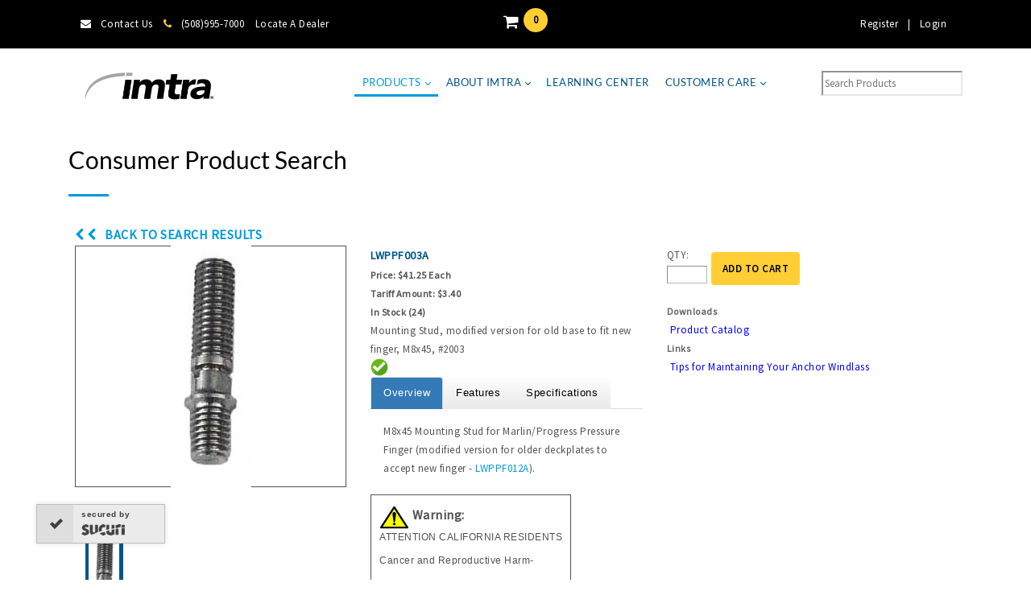

--- FILE ---
content_type: text/html; charset=utf-8
request_url: https://www.imtra.com/products/product-search?quicksearch=lofran&productid=27804&producttypeid=501&page=1
body_size: 96710
content:
<!DOCTYPE html>
<html  lang="en-US">
<head id="Head">     
          <!-- Google Tag Manager -->
          <script>(function(w,d,s,l,i){w[l]=w[l]||[];w[l].push({'gtm.start':
          new Date().getTime(),event:'gtm.js'});var f=d.getElementsByTagName(s)[0],
          j=d.createElement(s),dl=l!='dataLayer'?'&l='+l:'';j.async=true;j.src=
          'https://www.googletagmanager.com/gtm.js?id='+i+dl;f.parentNode.insertBefore(j,f);
          })(window,document,'script','dataLayer','GTM-TLJ3B3D');</script>
          <!-- End Google Tag Manager -->
        <meta content="text/html; charset=UTF-8" http-equiv="Content-Type" />
 <meta name="REVISIT-AFTER" content="1 DAYS" /> 
<meta name="RATING" content="GENERAL" /> 
<meta name="RESOURCE-TYPE" content="DOCUMENT" /> 
<meta content="text/javascript" http-equiv="Content-Script-Type" />
 <meta content="text/css" http-equiv="Content-Style-Type" /><title>
	Product Search | Marine Products & Accessories | Imtra
</title><meta id="MetaDescription" name="description" content="Quick search through over 10,000 marine products and supplies on Imtra. Choose from our anchoring, antenna, lighting, wipers, thrusters and stabilizers, and other product categories to get started." /><meta id="MetaRobots" name="robots" content="INDEX, FOLLOW" /><link href="/DependencyHandler.axd/683b3b73f38e103dfecf27ce25bb1d6c/493/css" type="text/css" rel="stylesheet"/><style type="text/css">@font-face {font-family:Lato;font-style:normal;font-weight:400;src:url(/cf-fonts/s/lato/5.0.18/latin/400/normal.woff2);unicode-range:U+0000-00FF,U+0131,U+0152-0153,U+02BB-02BC,U+02C6,U+02DA,U+02DC,U+0304,U+0308,U+0329,U+2000-206F,U+2074,U+20AC,U+2122,U+2191,U+2193,U+2212,U+2215,U+FEFF,U+FFFD;font-display:swap;}@font-face {font-family:Lato;font-style:normal;font-weight:400;src:url(/cf-fonts/s/lato/5.0.18/latin-ext/400/normal.woff2);unicode-range:U+0100-02AF,U+0304,U+0308,U+0329,U+1E00-1E9F,U+1EF2-1EFF,U+2020,U+20A0-20AB,U+20AD-20CF,U+2113,U+2C60-2C7F,U+A720-A7FF;font-display:swap;}</style><style type="text/css">@font-face {font-family:Raleway;font-style:normal;font-weight:400;src:url(/cf-fonts/s/raleway/5.0.16/latin-ext/400/normal.woff2);unicode-range:U+0100-02AF,U+0304,U+0308,U+0329,U+1E00-1E9F,U+1EF2-1EFF,U+2020,U+20A0-20AB,U+20AD-20CF,U+2113,U+2C60-2C7F,U+A720-A7FF;font-display:swap;}@font-face {font-family:Raleway;font-style:normal;font-weight:400;src:url(/cf-fonts/s/raleway/5.0.16/latin/400/normal.woff2);unicode-range:U+0000-00FF,U+0131,U+0152-0153,U+02BB-02BC,U+02C6,U+02DA,U+02DC,U+0304,U+0308,U+0329,U+2000-206F,U+2074,U+20AC,U+2122,U+2191,U+2193,U+2212,U+2215,U+FEFF,U+FFFD;font-display:swap;}@font-face {font-family:Raleway;font-style:normal;font-weight:400;src:url(/cf-fonts/s/raleway/5.0.16/vietnamese/400/normal.woff2);unicode-range:U+0102-0103,U+0110-0111,U+0128-0129,U+0168-0169,U+01A0-01A1,U+01AF-01B0,U+0300-0301,U+0303-0304,U+0308-0309,U+0323,U+0329,U+1EA0-1EF9,U+20AB;font-display:swap;}@font-face {font-family:Raleway;font-style:normal;font-weight:400;src:url(/cf-fonts/s/raleway/5.0.16/cyrillic/400/normal.woff2);unicode-range:U+0301,U+0400-045F,U+0490-0491,U+04B0-04B1,U+2116;font-display:swap;}@font-face {font-family:Raleway;font-style:normal;font-weight:400;src:url(/cf-fonts/s/raleway/5.0.16/cyrillic-ext/400/normal.woff2);unicode-range:U+0460-052F,U+1C80-1C88,U+20B4,U+2DE0-2DFF,U+A640-A69F,U+FE2E-FE2F;font-display:swap;}</style><style type="text/css">@font-face {font-family:Source Sans Pro;font-style:normal;font-weight:400;src:url(/cf-fonts/s/source-sans-pro/5.0.11/latin-ext/400/normal.woff2);unicode-range:U+0100-02AF,U+0304,U+0308,U+0329,U+1E00-1E9F,U+1EF2-1EFF,U+2020,U+20A0-20AB,U+20AD-20CF,U+2113,U+2C60-2C7F,U+A720-A7FF;font-display:swap;}@font-face {font-family:Source Sans Pro;font-style:normal;font-weight:400;src:url(/cf-fonts/s/source-sans-pro/5.0.11/cyrillic/400/normal.woff2);unicode-range:U+0301,U+0400-045F,U+0490-0491,U+04B0-04B1,U+2116;font-display:swap;}@font-face {font-family:Source Sans Pro;font-style:normal;font-weight:400;src:url(/cf-fonts/s/source-sans-pro/5.0.11/vietnamese/400/normal.woff2);unicode-range:U+0102-0103,U+0110-0111,U+0128-0129,U+0168-0169,U+01A0-01A1,U+01AF-01B0,U+0300-0301,U+0303-0304,U+0308-0309,U+0323,U+0329,U+1EA0-1EF9,U+20AB;font-display:swap;}@font-face {font-family:Source Sans Pro;font-style:normal;font-weight:400;src:url(/cf-fonts/s/source-sans-pro/5.0.11/greek-ext/400/normal.woff2);unicode-range:U+1F00-1FFF;font-display:swap;}@font-face {font-family:Source Sans Pro;font-style:normal;font-weight:400;src:url(/cf-fonts/s/source-sans-pro/5.0.11/latin/400/normal.woff2);unicode-range:U+0000-00FF,U+0131,U+0152-0153,U+02BB-02BC,U+02C6,U+02DA,U+02DC,U+0304,U+0308,U+0329,U+2000-206F,U+2074,U+20AC,U+2122,U+2191,U+2193,U+2212,U+2215,U+FEFF,U+FFFD;font-display:swap;}@font-face {font-family:Source Sans Pro;font-style:normal;font-weight:400;src:url(/cf-fonts/s/source-sans-pro/5.0.11/greek/400/normal.woff2);unicode-range:U+0370-03FF;font-display:swap;}@font-face {font-family:Source Sans Pro;font-style:normal;font-weight:400;src:url(/cf-fonts/s/source-sans-pro/5.0.11/cyrillic-ext/400/normal.woff2);unicode-range:U+0460-052F,U+1C80-1C88,U+20B4,U+2DE0-2DFF,U+A640-A69F,U+FE2E-FE2F;font-display:swap;}</style><link href="/DependencyHandler.axd/76ba28e1b247ee6ef1bbeb1849329a9e/493/css" type="text/css" rel="stylesheet"/><script src="/DependencyHandler.axd/4e6be4cb196381e072d71801ea41246f/493/js" type="text/javascript"></script><!--[if LT IE 9]><link id="IE6Minus" rel="stylesheet" type="text/css" href="/Portals/_default/skins/20072-unlimitedcolorspack-054/ie.css" /><![endif]--><meta name="viewport" content="width=device-width,height=device-height, minimum-scale=1.0, maximum-scale=1.0" /><meta http-equiv="X-UA-Compatible" content="IE=edge" /><link href="/WebResource.axd?d=98cMqM6EPpuqFqsFznxMKuOvsNBLXrQIwCcl9u6pVK8slZCfxiqsGPfLxKwn2AL5bkcuEyK1VBDKWDbWA7Q_qH-leMEMWPFv8UkAku8hbjCcNMbr0&amp;t=636679332540000000" type="text/css" rel="stylesheet" class="Telerik_stylesheet" /><link href="/WebResource.axd?d=yz4wQwykokb5R9pJQJvh2fqbnxx0RQcuwo453srp9lasEf6Boc0ULp2olQn5lHmvCa-sVFUZCcwLe42qPVWhdl-FB5L6BdhXnGwsyHXErYXeRBW8JAjSyY-uEgdXjGADj3fX_w2&amp;t=636679332540000000" type="text/css" rel="stylesheet" class="Telerik_stylesheet" /><link href="/WebResource.axd?d=VdPoLqp1pEXi3FKNZ6fIZ9dQKLN75OjF-I9BfPD3MBWJS1eLoEoCJJF16--0tTn4DwJ1Ll8CGf2CZ9razPgoNkRIPkNS1OJBw8gQX84zEkk0taGL1OVtDFVIldU1&amp;t=636679332540000000" type="text/css" rel="stylesheet" class="Telerik_stylesheet" /><link href="/WebResource.axd?d=lsHxUYuoKn8iIqpd9gdgeZf7q-tmpN_JwbdPs6sR2yM2gDBe7W1XGz6QphmHiVJaKxO-VMiExBcWukVVXpD1v7BRdgYjU-X2entRB02toUxgYCwV0&amp;t=636679332540000000" type="text/css" rel="stylesheet" class="Telerik_stylesheet" /><link href="/WebResource.axd?d=Nhf6TpUj19LbLJhP0nnO1OBo_g4lMwgryv55ikcnpIwC2Kje2YiHkgG_6KdBndElCbAdZfvzsPW_Xv3R4kr1O14X5OowJMlhVBzNYQ2&amp;t=636679332540000000" type="text/css" rel="stylesheet" class="Telerik_stylesheet" /><link href="/WebResource.axd?d=0NMpxx239tsbDLdvslhYZNO0L9EEQsYoPsMBYI5bhJQFj2_4KPd-IQBgIgKHApy83IDgKY1aTtsHgIOzEvhINkg_on4VmQkNOPoNsfsuImy-RS4aoTtcYsVTtdsoaaT5FG4lhg2&amp;t=636679332500000000" type="text/css" rel="stylesheet" class="Telerik_stylesheet" /><link href="/WebResource.axd?d=bZQu9IErOfHpuqOZz7j_h85_QCELGIMZ7VbOCatwKr-MMo7I6qW6qqHtBdr-NpBmiv7KGuqll__unRAJ01kGASUUJF7dsqSbbKHuiw2&amp;t=636679332540000000" type="text/css" rel="stylesheet" class="Telerik_stylesheet" /><link href="/WebResource.axd?d=EkHr37SACCiEDFg037PZ0oPGi6KzPBbCF8uYr4J4vN6xFrpCR4oVv4sFJ4BVWk_w8GiIRybJmevqPau2U9ymSlm4gI9K0xygvi8O9HhIHP_FSPiax8fGBCpTY8U1&amp;t=636679332540000000" type="text/css" rel="stylesheet" class="Telerik_stylesheet" /><link href="/WebResource.axd?d=EFjvvw03I-o3rzfQbxf7yq1JXRf3HTSJiiWLLshNkuGXOEekWSGB882plr_ic6qlUdHmT0SqcHGcwJc3TpMR9ozJoNNI_Q3Vb270_EMK3edZsv4R0&amp;t=636679332540000000" type="text/css" rel="stylesheet" class="Telerik_stylesheet" /><link href="/WebResource.axd?d=iRvtG_52nRf3l1941t4dN8AeARzxIjDs0lC8JBxw_cxx2yTBqkVKrG7b3pyovM4eaYJPPICKJf-Di5CuziHhmji8QqHJYAEWoCkFytX5phbhdBrpsg7b6WA0rypk13h-Lcb33g2&amp;t=636679332540000000" type="text/css" rel="stylesheet" class="Telerik_stylesheet" /><link href="/WebResource.axd?d=QKX1AO1vX8fR771_8zJcbwPYJFHhzxCJvuJ7pOQTQbO1AlbWpaFXFuBD6ZNbiEvgrnVD8Hu7M29ZNQIpJAsEYF7O5Qz6d8BRCI0Cpw2&amp;t=636679332540000000" type="text/css" rel="stylesheet" class="Telerik_stylesheet" /><link href="/WebResource.axd?d=abSXP-RgNuDN8Oqb0BD6KhQhWbwsAEavgSRQ3mX80t7JIABBdxK-u0YBtWC4e8Ht6Ol6kmzEfrLy1XGVWsDh8RwEK59tz2VGEaYL05w2Ouwhb_O-CgcWxs5-SqE1&amp;t=636679332540000000" type="text/css" rel="stylesheet" class="Telerik_stylesheet" /></head>
<body id="Body">     
					<!-- Google Tag Manager (noscript) --> 
					<noscript><iframe src="https://www.googletagmanager.com/ns.html?id=GTM-TLJ3B3D"
					height="0" width="0" style="display:none;visibility:hidden"></iframe></noscript>
					<!-- End Google Tag Manager (noscript) -->
				

    <form method="post" action="/products/product-search?quicksearch=lofran&amp;productid=27804&amp;producttypeid=501&amp;page=1" id="Form" enctype="multipart/form-data">
<div class="aspNetHidden">
<input type="hidden" name="__EVENTTARGET" id="__EVENTTARGET" value="" />
<input type="hidden" name="__EVENTARGUMENT" id="__EVENTARGUMENT" value="" />
<input type="hidden" name="__LASTFOCUS" id="__LASTFOCUS" value="" />
<input type="hidden" name="__VIEWSTATE" id="__VIEWSTATE" value="A3ATqNQlMMZ5jpcSMfgBEUAPXMT7Y4MrajBjBTGx8V3o6nrO4UdoR3TL+c+XSVh8XC1wN0iox6mgtCtDUJpeV/bqtmdlJqVr1wmTVi+UJt5q/MsIaCJdoGpjvZvFMQxtwD9ED8LFA45AAXG5j7YT7AfMyt9Z70JvFznsmBvm3lLt6lq5RVwzcwbdMMMXy2FUzXJ5IclnJxUxZEVJ5tY8iSWL8P8+MUSFQQtjiR3mky8eO9soOXcxpJN7DEiMzhZmtFdE8YJ/RcOSUmUVBVynPsicDf3+LLKrkmMPzcbSGriNQerI+FftoIL6fquvg2I52JLY1STYwz2KgeDKHCpE1fAcBevVbz4AtAJ9VOv0TTVjcC+7V8Pinebh7M+S8QV1ZTsZ193p7bhpKI5tqU23h+dHWUQL39jqxD0r2RZoZ0igSjbfssn/LClLPYlstRiv19ZUMgJqoUjQ33A6QqDdSpueAE9G+FvSUtVrXi1/gzG7Gbienz7r+Ury3IGTSeP6Wcst2G3exMH1GO6HxG+OEdS5xCMPsGbmJSfg6aHfmBOtK4uA0YVAa6AH6me+sbJSvccjl9mcfmFbQsjxdyQwAK3X2CVtLEraiKQrwfqWDW8ftGY1k6Wgy/u8UA5805ITRa5AKzbppQ3YqJcC5xSIB/ZulaIYyvIionM4DK01AfXOKMesU8SQydFJ0ffub/FhzsS1bVkLIrpNLgsq7PUNWYHt5E4yQ1Zu8kSTsyMkccr3m4v0e3CId2bkFXTOBIvoKtIZnm9XrsOlNcg9dimXCyodtiXRbnNHVHWxGDYiWGnoa25tRY9oFnCs+zeKpi/06LfzbDcOb84M0jQsn3KBpC+p3Ib24KNKdJEV6xY1lBLG0MGkwVWKgtHmRlGTWmjhHq5q4Wd4YJBEVGjua63ONwFnDuswE5R6IQ0OUrO2MjFOORWbCItLzJdy3E6geD3Rc/MawE2yg2h3/KS2K6xrTISRkwBteURILPPzTUE7AXAxhrHKjGKGKF1sqP6rLpMG6XVhJt8MTPnx9diV42rhXK5v/Ls30iQKx+NG6Y/uH5VOwiGKOMjES7XRKWzbUXxZ0rgFMdHQVNckPNcHANBAm7VhLvgzC4kqf1CdY6722t8Z3cGpi7GjZ/gghAo8Ag9UVw5WcqwWMQmUw35mvrnHEwQwTYRrQSqCnFy6q3V/gyNENcYn/m8E1qj9VjdmAnT5kdeceWFWDjTk2jER8OV9UhUsWz0DzFCXiL9Bbyg7BJPvxWGKT0tUQx+2/rEsFHF2Kk2ZyQRRD1Md9Xaf6/7Joc/lEo19DlkZSWouDLr2JuU9N3rYffoFkWh0/kVd4KCzOoUCZkH2/LQz2lrN9jbWqkT5yt0Qp1igqHurkyykI1aAK8Vqig/T1sjQnjkI2ltDL76Hoii2kKL+ffNizIezn3SlFo3KkViGFIa9KZURSwjtaS0sA8n3WQvUNec68KeZrGQ3FQoo89oPJ6gdoBYJDTb+TBy7ZhDUDcNjltJg7CK1+EJqorTLKdHvNRO2/HFlSewQaq+/pW6/sDVrCVOVgJzBFDT+IRZImk3hotMxmiLxzLdQ6KqppqTGiR8C/aJS8B7Vnt9ZUTpJ78PRrCF40GcjGjJOVZRgkfDBNIu+6o7vxWyEPbCcNj9Vm85GANsjH5TCkMS+PnXOJDTfck0t2He8lgmKLWqns9C0Np2DWEot6FSXVULSWb1GV9eXrX0U+32wm9EMolurHTt5QRNb3eDlMLdFPTk67jlt3Ox7riTCoc/koQ5/023vmWjlogNaa3BJutOdEf6y9JuhL03GoRv5pSdzO92NbIjUk6c90Y4BbBur5bikY/OqeykN7RrvDTQqTNgQKHCg9DnOP1wTVUhqdRImv5bSKeiGA8g5xadECK6Rdgugnl27WCaFEeWPoiR8ImLMqjpM+95m7Gce3qv9KGBv7r1D2bDD4w1jAStqqCrpj0LwdfheBcFNk/mEr5VBi4vmefIXX10uYmAGuxn5A0SBlI/t1qWt/UzdeGdALUbwMphwkWFu6X3O/bL4ddVJIXVs9j2Z3Ad7Z7ENZbhdO7DaTV4babomOa8HuJa9jC8Yx60JuFjdEvyD72Oic1axg6gHK6z32QGz9/N6YzCWK14gOZy7cR+vEoT9Lt2J7Pl2DTaSvrGkWF74Hr93C1BlAIRyWt8mbrZizTlqLva24NVse6UjrzZGia5TJzZIPm1HdK7t5vaSZm6utRuwT0Bz+S7684pLmvO+L3FzCh/EpMJ5DO2eR8q89scSBbbVRg+Z1uJN6PzOhqlek1Mx7z4n+ix0RW8EO4/BbUNy6+w8j39pZ2B2iAqwXGs4EtsuV4Sgyd7QUef9WqQWlp/7q+yoHSiJBmJ81gYdsrm6Ws1SPC8R2Ysi0PdOTKpWP5Si92nqfLvS6ZljFdLtR3SM5SzAHZL8DP4fcWOL9b+cLcepimKxTyScKXmTPXqeUZ2JlRb4td6u/m6tjqcqYWfJKF2UJYWGjkLHwHlziSfOhyQOalEukUMOqrzXOhYfIAtrGEm4NFNd+7mEoAEDq6E4PWFl3b/MTosx4zkaO2ctRO/[base64]/dur3aFTKh9cddMwz0D/IQUnsTVqIFOJ3sY53dgWdL4Yn1W9S7+rGmT5dd+W6PrWlSONd/9+ktOyAMmBAcPRlJ8JHsH0vsWquhygKLzEqP1SYtVVO6lGp2xrABxbZJQjWzZvNe1EZs9BarXiAq1BNhCP4ospqQ467yD3lLDMfLxdErpKVexkA13MBD7fsZ0T8Wj30KBVf5W2QUHMrld6nD5JJ3eZHfMkDXzWGeMAY3JncW54eWOR6M6e9hMzb6Bz5eP8e0Vk/yZxcDF01YMnkmqGcYlCWDft/QOBeLzQQ81i90MJdTJinjZxA09HA3gDju7pMEBFEATn4fp5sjLDe3MyNZM22qA8PrFMmobtH8wBMNUujagIZCyWBGk9WgHtarrLX06fZ2/hkZh17uSHltofGV0Ojkxv/su7xT9P+2dCS4DIxOXRcCmofYvKmYcm4mQwCAU9yHuOBMBuytCMq4rvt0u/Ti+2RQelsoPzxcN1eT9PtMwtzQGNxVA7lUYwt8MJxqDgZ5F98mkKMQtmlPthaPssFgvPPFb6tppnfOwFuM4Yj1FPae2ms1t/JBMc0iBJtgeA/vYGgf9PPr/cRXQy5LmiIs/rHUD2maSeNCBitwtAv8V4l98ykSIje3HDSu47Zp1q9j8+xqVYcT1El4ehXDFpk9fgKjCRcOn/uMOp3ODwuLXGE1WA9/knkPpXaflkCx70ZHdgcM/FmPRcgrsK4ZIRQkPUaEsR6reZEUVRa9xGGDcIb/WRkuYmTtYKFROyZvyz8NXI/1ontOZ3qcZD8XIOxDqYq3jR5l0W5umOAozIVIOxJAp/[base64]/F9VecxP9LfEgwnkoPyXS0BUHV70rDRc+OO/O1Evg53lcEGNzThC/qU2dLc14rDp548DWGMSyIFyw0hRW2FolPZ/TZOrYxjWtDR9Q+GYRX9EFUKj8Wk0xJV6Zz5NhKDQzZjcS5+09GxwrJ1N4K+J5g/LMr0mDLD0TNfp/Tk7vOEVgRqObOb6rnbthYfd/[base64]/fCjsYcO9ZQe7j4Nh4WP8CxAIxLxAp1YKyYFH9E9JZ0NLozKWvHVYYqZQlOHJvUHPn9sSl4ALP5xUsU8IfWs3ktG09lhkZW7snysPcmoT6gCf8fEoX9e8ea3HVPtsjnUkoDzF2cJfobuP9l85Gk6xrccoYOSZ99lfqMMdBbEGFFX9V4sOG2zIRn/hmGD+Aci1u9YtsBOyLrR2KoWoHA+3YStT0QYRUpOgjWyoggyn6ur8U3aNxtYoFi7+vyZ3Cs/W+EKCGj8SAYfEZ5uW/KMtrXZxyLABnwRFfHmDpkNmzO5aR/pafJtsqMmi/cHLbArZqiNp5I8dVJENCONB+/Ob/g+OpcmIssW/uLmxhIk2A9gyQOqKfZX1EO1gQdWrUxO5CMNg+T2N6j9gwsfDqR8N6hScVLeYB4rIC14BEmfCewlqtQPQg/ZRR+pfWellVVGRHftqcem5o5qJQJnlw6kk26NqlWglXe1h97b0pOykPZhLwWhpf8kTRHEq6mttpHhM4HDBBMIMyUhIT7AAGngbGSMmTzL5yU2rlEoIX9KZDIqqHoWU5hBuBjx/ElaLkmR1KdJCAopS/xEGhNBnqi1cTz8y4gLlSG2mS4JfMiqXhY6Vh/DSCPdMYjAw6fOj/24Q3fjhcCBC+60e7Etn4VDHgv2QFn6qENxRcHWJ2y/j49Owpi0PMkf7LrXD9sbJNaONV1rsUjZ1XEkQ6Q6ZQEv3Hcja+qMQSmFwPOroxtyYV+MFz9LDbVijazzXRnClPpK5DqYE4dJTprMHHsfk9c7AL0kgmBY/KJ4B2hp5zwHhpE/ZQt7lhCZ0p1khL1n5/eJpUTqUZOr6doWiUT25ibaUEdNhhryEWesf1kY9In16wV9hir5/f1EtOfMQ8eVodeVJ7TB+hGfknKQ30TrLIV7NkeamgCr1RrXZx2/[base64]/[base64]/kkdhNoI3Lbvsud0B3gS5/0bJXyC0YqsG+TIv+OEcoVlHgbjpd2e2ZKRKf+Kcu5qJhmEeG1s0UvJ0kXMV8x3Uw0NTFDMLLm54MOQV/yoYk0H+JJgJwBuoEZ7SEPxexoBzKaRIP/[base64]/+NQyq6agmdTJH98vq8HRtyMTlADtPp3Ay/C8cxBD/KJNO00V+bPx1CBFV30IlsM0hYgiokubjZSr/mcDDgOF1+gJbCx9XPmtqm90l2jNxCno3s5MIvf8A5aq497w8CNemnOlzHQCieXjl6MNYaeAOvTuO+6NpTuLhVSZj+ZaX1/Y7BXpmWnh7DF5d3y9uooN/ML4ztaQwCwfDinoAG29j64RRapgdVZf/tQ1gkhl0hkPbmqw2lmqicVYmZev3E2gJpHu/GwH9g7OZe5qPWcq1EMDv911sQNiiMIqtLPZ1GV37lIoObtpquLGdfpJu5N+avS3pQWDDxOySz9G/96XH3eehyUG4sw/UjAPgGTSZt0yyev84ztWX9kW0KVc4hEbqoc1t9ltKozMDsAJ/cr17lLZFxF+OMaK48BU+Lx4pA4Tbn541mVz/QppKR5Xc04bmOoKFQKtKKO+3Ml52BDe6rtyag9BPVWpi2JcH3MARevTTCKznUlfPjC8D2LEBSDekRMvAX2R2EE3p9tVKzLxXkRsqB7D3h31F+zvDeRr8hTBspozqGVmlE/YhVBaUcvUsLpt/HNtt/6v7TflL5am9jZj821dnCEeYmdPY8YEfuA24JuOW4hRKMb0ESNjtl8PpljzioJ5gEolGqBtUwtDICWVXytUEwkJ1AsbozUX6BMnT5c0fcickBDmCkmQzIlJPztQuhYxx7hxOXvpwQIMEozI6fw4fOYQZl86updrX3Iu9QE1dD5X4sqI+bPsVz6ac2BiZusF2C2m1Gy/[base64]/Xhuh5npYc65+Vu2jYbwti7hk/S7QdonWpaUVMqjCfievPgtFzJL77GhDMiELdKMLJ4d2jLj0CletzdFUqRhsJJ/9FkGt2FKrBR4oVVgOVXjh5GX+AkdtO1j4ACXoKU5P8laoQQUiwHyHFKRoVE8Xuc5dwXXtdm+Hu2jbO/8GTGQ2lwIKw5YfVc08FFOGHF2DM9GycZTd/yTfpBXzwAwwZSPWYJTlJhQ+6HuID6RFenatsd6qLK2ByVJLdeOZQeTqFZT801XBIFZZ3wsRU1hRtrf04IXPpMoAq3pg7EUCQUCUU0RQCvXur9D/y0V3FgZjLSFSBEuf7jpepUHgjqQLcUel92bGA8/pCQZVsouMy24/8prIqtp+IoqYq6fnpuocKdYyuVmD70zviEKs+Zzq49fiU38g27brgd6y2kTxhtyKpF3OUTmsT7DjDBWawjzIt4YukfXoXni1GpegkieTAuI+sbsAEDmzUkl9yQmob3qIMMkFT1/CTyhtVOiCF/N6AaM4v1XAw/tg7w7tv+aRST7a99obyHRLeBYcG4a/LtyISYnXl9U3o5RkfonclzYagPVLc0ywLLJfSCEe457IqH1T/m3vsLCArPCgwoJN6QqXhA+//02newcIPzte8P+PCnlFGrE711P2Z+LM51RIcSZbzfNK2CHQZnfcRKCsysNxEF0Ukar8qjiYKYT9WoEiji/eVVK7gN4c1DSd9n6pAgXL9Jycsz6Hf+5eGYPvNhTQ1y235ac3ePeWvZcJ3lR0keCZTOX5EhbiFmwjxkhWaC6Bw4VqFhBb+xM8o77DhMUhtRjBOqwg+DYdIozVcqQl/NCB+jpzM7E/[base64]/lfrocM200wEq9lh2zODjh8SjJxfSrqG4HnGDHNonZO5L45R/egHlBYVU2fy2uKe0sSI66dTZVwThopQb0ni6Y4hXnJxadq04q9J4vp4+UOlerDSef5VUdoRUav5eTjmjwpNdNMbSfHQMOxPrxa9beRLawcPtJdVxfvFTFQx4zzJ+LTVdcfrOzMeWhP9RKJL66t9vDw1GBudC/S7QeN8OIhXYylt7KNCqElBXbiYvZ8LVWtJgIP1uxdy9GcW4l2Qwmnrl1TouRpjE3sufxNkcVFj/qVkCUY0/5v+wDb0UYEWvs8NAPgtRsa/H5DjgIlIYZcrBF9HNuROayQLEJ6awyl7s6WEq6a6PMmYDC9yjslcypkLpDqXh295zhobNPLlVihfYWjG7SCXG52x4CILkDWiWC+dqZkan+XHm5VZDR0q9x6rnHdttDh4tLdbhWqyLmF4/D/vYbWX0lOJ181Hwdn9vzewh+rJ/BuF0Vp/BcqkobVe0y6ePtwGd6OevmPOWToG9ShZDLid9nQh7aaSCxUcmf1bD5m4OX0Djbh865JBmAmKJJ7tX8anTlfvbrW6/8mvNkl0KJ0r48ydykSTAxiJxJ7/iUEdzQO9209hI4hwUPHs+PC1g70EaJZ+RueTTSlIk5Q7U9l/2fYgfHdz/6IkR0YNoqCiPmRDagzEBnE1fH1QttW3StSqZYMe7VoMKkllbp5e+fDsCu3TIS3JJ3+Q93aul/SP5EsFfOZPoA7QYnCFLWVweuNM9jW3Me00aWACZ0mB9YIq6tCwQ12OL6Fd8P6X3Nra4YYwgDbApEY5OVAmgW301vUV5nfVq1pym1G8qMFTWa0+oX7dQFNB/+ENlxYCMPkbkRXQ7CUly/VziT/hBnrdKjS1UogEVaNBewNSAMkSoU14npCVIIIgFw7Cj5jWv+Z++zJqkdyy36Q+L0OgxCoPxPKnaieqVHZkqlZJ0e34RdWVqmETP1Gm5tz1N+6mMyTqmanpu/TQRKYIyHEObpVIxq3umIMuqBbNuX4rDKW9cESiu2x2Yb7m9dIApqFw91i2WK5idFK0L1Ix7/Z2eCfE6hnywOmSlAFIEwxnRu1YBs3+Z8y4su5S0dDMwTQqV4KTCSKe9efTyJhuomYurtQL+cHGjTCyT1zADGkUOKDEgBRUMcQvDP7vhRgi23IJElRxPvrwQEWvYklwgB76yNQDZ63y2u2FKlCfUntbVZg6AkmEp6o0G6TUR9L+m/Le8bhYNUvUapP66Pd8kn4SNBGY1cbShDaaLb54mQfg+aUcZ1/Cv8XEOKx4LOAcvSL+zP8fPSgRf9MBXHG/1u3SLzJlh5YKG8YR+8beVKrg3tC317I5rULVfBG/m43jjScodup3Ph/wr+thC8uyEe5o7iS6HCyIAwXdB4jLY7P5zdTko3yqBc754BU8uJ56oRCHG2WieakInHuDERQv4XWl8+RFjr/TO/nSH1zfa1Rk4z8J+mprypv7SDjvd9FxXDyrv3NhPJzQ4kIlAC6IhUTG0KXZqRR6aD4GuP9zNOmjb5hsNQrU/Qezm/M+X1NQGTYVmkcg/MxVFgaCbNqqzmPqqmkW5ToUNCPv/Poahi0i4DhJOMNU5nVRrwVQD0gvVglBlAF04VzgNslvNfmh/kDDYLgJVgxwxiTCyuGvODuAAfJR/WOgaSq2Y/CrD8Nqb0JsvaJppqfCWdBYuy2EJ8/MEHz3RGXvFt+YOEUvZIPS1FGCcje+N6K3LHONW+Qcgon6mskevVDkbdEQ1BO6YHDHEdPvwxiAQCspAOXbLGShC0fsDhqbc9R440zSz1XPdA7dkZSlvNj0mq2WRp6mxnmrKDklEgujAjxug+LxhZiEs0xnqMJN20PiM7W2A3Y3+3p9DxDTRt6bFazJ1h2Qdm/gqoHVbBWuTD1EpACKoXtveIF6WFAnj8tMg5y8IB/6aikAW7HvHVvXwH5swcaluHgrwiTuW8PCv2KkWG+IYO5io6DstK2wnkzM05jjk6wr42VokpG/+4/gCEYRCkd+l7IDjt8YvxU0wDMa2YDP295XeC+yh5iIWE4ANW3V6BrTCCuvXVNftxNuDIXT68yCC1I2LoeylJtUgS0un6B9s+kDRVteW+8ftW4KzGXGGKXbfqbveVIvq0MBVnapU9Gdk9WOWmewuO45P69/hP83d05uWNmibubw8zkjtODea7z/Wf5LKjBlyly67nh3IJ0dqsV+03b7QW25aQMTVfDUM0cFcvSNGN81V+lwhvevCLEzxZWB8B3zPbxydrwspDoFCqayIC1ReSxCUUU0L9JGJHkGUl8sh5MW1QXA9NAPGGUqF1XRA26Zf6rTn+z+E9SG0O4FpkBfuZtI40TDPp8g2LZBCxzWHFZDiMF0j/YuLk/bTcnp0ik736vLciQGD1ld4k0HdEjhFjsq96LVLMgCfp5RFGnP90R11xOJXmH69g4iQQ7rHy+DA75zqj3QVU7Vg3rnOKAPgvU+XFjIi7/ybNqOlsI/408H+ALvz5jSBX/+P/Q3DTowxxwzqh0XG8dzYSKDL3fTfRiXHnp5KnOnuVXQNyCr6PwaqGeXdTAoKwK+e/8xwDl/8JWHs+6Lz8Gs1IsnBhfKEhaTAexI3ZHPe9xqt9i5L/ofopjGOile2P2aHq2YTPQFz5s4ngwYnfGeX80RCT/38gTc9k6Vc0I4SJOdYmwzdBJuUjLaX8OxVGOc0uR2eWPY9ua4bb7Gaaa918uo9ki+NabQG39AejzfX4HNTH0d5Nml4E9908W8GkXDL7PDzDnhQ85WqlNrMKiv0E62Sy8QgM6KjYvxeoLmYnfSCOu83OdvB3BFI/zpapqJ+k0a6SR2kQXQNGaXJK9/RM38pFw3vHoqL1XLbkM1QYOzCbvlJJEdSzT8/mHfy4F4SpwOtmmiFnC31yK9pEPCMDe/SGtfO/bD5uy5tKOWFXJ0/LjFWwCeEQbkipbYpZ/QZPjazinO38AeiMV+ceGWOuPAMvAp4ysk9qs2O/Lnnd5yOj9oG9w2C5JUHz/4DP7+k5NXOVmj5tORhfwJABoJ9p/QmSTQFyTQhkmWOrcR1rWX+4Ops7m/W4NOMoT0AkshIbXW751v4t2jmBF8QxuU819uH3A/dvhW72GbsNihVB0Wa7LG1TFiu7pkkthGOqHARrmAm/lwe0P+9Zq6aoB73vDEvlXscavXTjtxA6lCiRO3nrmiiog6aQs/xKHtJ2CAujMDEiFNm1wVBOMoJrlIuIV5+cyuRV09aVmw7X71vWI6BKfnHSTqUc/wsNSsYkNrgvYB0xWHL1jhNrvmo6t/Gy19ygMA6nBRlHhQ1442AM9P5kOyluvl63Oyf070sufimsLwRlT+MN9D0fhQEZVmSrgPsvQ6Hig/QHNZTBsN+EJ5JcUCdslDVbIF7k6K96bz6q5Ji2NY186hVEFi/IKN187u9vOhHJoCggOr+VT1vkIvFhxdV/nOpftp2wVPRwBe1yyBqstlf6yHTdaSEnsz0tXa/HndiplJb9VGLEnVkI8D3MIBUDzq2x1cv2O5PtUfis91bigoCscAiKLRga6c8cvwWNb2jfdfJZx/pZg13txBmVfawecgWqsqAitX12vnJ/izypk46Ju+IWObzUfrE2hodXtvV9tQNZF/29x1zkITEHv2ID4AQaVl/AoRkJMpJGcHhT1F2CtaAR/[base64]/QSNBg3miO1xOwylNXlKUJ+fWUu+t5VlMlZh2TBdPO0z0XF/KEU09YIf0krhfXbIGhQn4cHgRrhePzH5pfzUTnYAJRxXxh7B4lp6mDCKTJu76qW1DNS030R/YyMx897U/ILcIIKgBhQGBYjxQQ68MzXrSGLGucM/GHiLMzPSAMf48QzULIcol1KllNVyBwesaH/NHQ18xFnJv41jqADyoPvL2b0Zj/IkbXsAFe42wgwCt2g/RImOOreqIl6JYfvZeDPCZpTedUQB8IlP5dhhhGopQR2503e8YwWtQtCXYvX9EIFLGmVwatX8TolSUE2SdML+mlGeaW7O7bkmrOHkm2C1mfLZo18wsCdf4UuTjCr60CYEscqwZk4TUVqMAUZm4x18jkr/TupWEJzusB//eJpkNfIn/2Fdmx17EAwiccr2Vw5rAhPhefffiRUaqAKcnjBGQI8hqfI1KLX23fJkas71/n97KfM/GETzNzlPpe60xB0MvnBHOjspkhjoPg/KxmWLf5374YzRiEz9leOaBC8q5NF5o1o1O94zrgX2WljjhYVOVkYEAMB+Q0z9SnOcyhxjnNYGVIx0j/A9zimaxAN0rQtFLBBV6VHbmU6Dri97+C9lEFVE3HDtzFL1BvDTA7dc3rM//5Xqep07Yralro7FBLjME+jPKHBu48KkybIKtLH75DH2/81pppVxGw0ILNx9WZdH1bNJDCAZIb12K41NtBlvPbI2Lx2qiXWthXjWiaY4TPxY4DM5euox+mJcawafrsKNlk3iQGDO5bKb6Eg9kP9/G7IOIhbfPoes9BBOgX4kvXGezql9yE+toNDlYC6s6C5RCvYc9vCjVjMTPir68Fs87SBL8rYYSMgcQB8Vs8zluCI5EsUK895+ltIBn3Pe18qfziM01sm3+1TaomNlcY/amzSBF0QVmuNgnbxMm3F/paKUHZVV7Akw/JCMqD5lqsU2PkKebtshHJL3Px7Yd2DA3c/ROYDM7TWdmjoG4irnhtVSLAy1OExGKGX+BIagLLfQf8By6nqKintI/B+pQrnoFpVcSOQ66Xu/V4shMy9wO6QncpmmGJn/AdDzqar+1pNHaZDsq8WE1fFk9aZnGRxM7NKIKZ3MVE+RCfdRsG5NsV6nnaGh+PRbgPm+w04lY+uw+VSzcG/tkuRgD5+k0vUZzMS2TnhSfK8Ba3amk+sK/[base64]/JuuNPWKZhq4oKmGE7CwuVn5l1DhnHC7HaEAKSSh3kE+ffe/57Xko8ohWL3f14zM2G1IdJRYGKFqcIII05So/lYnd53s3Eui2Ud2wMA19jWXVvnkQNYTmc7Omx2p57zqmyt51TWpc0r6XzaspkhrQB3/[base64]/XuasjaqXAWSa6PwLI1SGQCvjGXy+4SWOMctZtIsSQTE+2oMOrIAl5hUC3PcU+jCDKcLAbOZM9oaw/1mnlxl+HUc43LE+kuS5DdsbK7TE0PMLU5KXNXL9xGW3uE03O2bH1jwsb2Xompq5DW0jvkh2fPFDu7f+rZyrOYXQy3eAMa+Z47iUDh4rsw2vcCYLrMeCmqxEUxXFGUIS/u9dWBtrOipM39iYPHTvKP7VbnUeP41vz96nkeAc5vnOj/84YYvG4b+ImU7FR5m4Gu0PAwX2JVJrnEDY2i56Wgy14dJyfUy96JNEI+l7s6xFPsxIgQXJcllRZCki66ou1/c2RF/6Fo2Dnts2tc7T3UR1YCagAJM7M0RYaXYU7BL3AwGtoA7No1kzIfyFPGx/tG3EFUeaIRO6IVXIaxla5Na+2TnhUXmRHY92iKSRDtMYelSzrEhB5fxiWP2gx1ks+uBb2HsiQJrEFDk+ho/KBRn3ooSewD9xTArodYm3XwJn3K/lpPCHfdWM0xm6/uWq0X0PD4qGDb/NyXsI7T+sgO02CB9/2Tbx1P3TGXw+giH+DWoPPHzWNv5+uujy66+a//DSAIR6wuKQRocZHY+K+avZ2eIn2mO5GHNlowm9KeWNKA7b1DRlRe+Q7/EkziFEeKS4Ra3Trw69V4JrhBP+PxGERKTSjZpu09bD/qQ2SBEynQnQcVWmMsI0vlRGBPmx0Z0wGVLzOiipKz0QogPm4MuZS5NPSpEVwHOoJyVbr/F2tdzCu4xzbrLspvgvADEvpGOxeS//[base64]/N/R5cKNZbhjDtkyW8DqyHSxWi+rC9FFOgcjTo0aIAKVt0abPqGlxzDDWc59vAmhjEKUL9Z+1+ORJNt89rd0x30Su+cEE5GTcp9LlXcn9de3UCzoGGAWoFD6AVrX01+YBl7s8GJAT46mPz+4w8W2UcHco6GFdBbepzQ7zB0/KMVtIhMmkyDuyNPldUlZ+9wYUXmeJTwzEGJHAeNM3z5Uu/E4aoJVuAPc77jfC6nlEiML9VSsJ/eIY/b+uI0Brj68FhgZRFbciU8qEDMxvhANeuXwXUadSKC1tMphuJ6bZt/qpERyVw96fUKon6JgJroy+E7fxg5K2awNZwre0ccNt0f1rjCH81p0ENET6Nztkyx9RCWo0t9Dse7IwsRCGk4CijGcN4TODifo/vmiL9qKSRA9xDkYgMps8qsBRKu0LL4xxJIC1IQf2bvun4Y7rNxNiqzMn/SnOfv81wagsk3W6a6nbHZD/w7LQdBvigniOJ/5W2QhiGNPjPxT/rm3MxupENG6u59UeXOCVRE6GAVMP0hTxGtHtz98pYUh30A5UPQ42Dxy8ska1ZY67mLhEOKg18X1ZJALIyxPEw4adYFHXsQS084tXYoeJpae43aSaUPDFCaoH7Q2Mlh+Cwf4QckWW7jCxaTGKBB4FZCB1wjeH1HfceCi+dAQ9DzwKt81Gi8pjAFF06HUcViCenv8h/nvZcjB6XArdfUKLCAxmlKJJvKVKcAU4BLPFSidYWHpiaTOrzcZ9VokfJyINn6Nzx42pQdNbcazgDs/N65qo93rfazQ+G84o2DR8a0lvwAhTmomWyIUUorlIcxrn/DkNRlfK8kqbIwhH4lRxVMzjcknWPZsLr9h6uCX/i0hPP2FypEa01ZbQrQ18CjlGPL/7UBYCJtUAhZ61tOexbSB7UJSqxVTWHaH1KVqHzTvcq00R3IHWqSuZCIQLJB7RAtlaIemTkltjNb+kEmhmEufg58DbrXUhVC3QtuIuJjeWuEa+djpeCLsTW/JiKSfhk0g3HR/Ui+9DZMfBkQpKHL8OLx/5Q7V5JtFMzwbjvaJ0kIRenXbEouc7QH3N7LAfDhDaK4DKRron9gHgASmSNQjpBYYOO8QcgJX2ViVMILmPLS4B3jaluEIN7/X5mp45PNtFdvOoYC6Lmd8lbiZ+Vl0NFpNtj8GcW68TKMH3t9Bzn8b9KRSc1CaFx8NAxgpmpO+33XHh4dwz3GH60JYu5s+FsnoDqbV26pT7iwhjiPLAVZztzJMHfOKmikBckTA3kf89F6RE9mXZhG//6xwkpgEEZaSlh+vRTg4WLctQOMLBZMu7aR5Zsgqh4mwmJNkv6NkC35aeKHkIuWV2pfkWj//vD+PaUZFC1aTl0/[base64]/XdTmds0WDrcXO8ELk8QLResD/XsQ/DsQF6bP8/hUdXwuNAcq2NjJIH/eLG5frzqxi8wrqeX0yz2h+LSYsvrN0FJJyyntc8bBxhAMTA3yUuLJZlDVNwJUkz4gz58/PqhexgAGGalv24orQKBncjU+mVD+ML+aIA34An8toFWE+l0drKUQ1o+A/bVVWAiTenQiASfuzD8/j4W3S79fC/[base64]/WLANvxd8+D+Yu+nnzfgz8S2bxnL6rFG4jPC0ISS02Iq8iV7F35BiygexUBoxpPUSdAUQAEZ6ozk90Z7U4+06IaC8aBdaTqF/w+Uf3omULlU+RLAoUZ+eeMIRLPRF3oDLAmPXA9Qlw7MJ5M9Z/keGlXkkZZveqM7KIeVoJZB2qLDJUQJjrIVnoZLFig6s8nxCRAeBatI0WU2ku+13humnUBsUXE7hVN9/+TonBaLStEtf2vnoV82H5zX+LzdLfdyf7syjYGRcrSd6MV6twdqVPnePU9yZybxAY0pJNBrms8FzcsnEfU9pvbeJBE4byMDD+Ijnzco2kZZuqobsUxzmP4b7gzdmL4inxvokIbZ4RU0jcGGLhDvyIOhCBle+XZsXrrrJ6d4sx+cF+g93sVoFwwS1O9lCZUyW10mR57s/imBeI6Bu9hzqvO468mcHiIUKT74rYP0A1QDKfCkKYTrddhjQ8MODqZGUyXNXto+QpfiWr92c0ZzLSZhcW+uo8F8mWZsoI7CtTbSrH1WHdc1zpoxnHzBN11TOeN6Jgkqh+jpI8pnxauWISNIjMy/3Vo33qFyWATNd9K2+Lvjw4xIxHyAoQStgB0ICDFqk7/A1+orVxOErPjTfsJ/QfZ8/3n7aSflJ0sTG2Lib2uVeWHf007aRP0aok/J6OhlEyFYEg/8wbYfkNgTyK5Om3Anv4SCBfvtbPYfGkDUrO4stfXE4aweXueMUHF6JGG0FfTJNbF6sE4K4UofbnoEeFsXmWJxLV9MiEKpLCvmu9IxP00s+NtLMJfsZXaKaHvvHq/MiXLbzMk8UI8HmRqs/NvR/MUrns5OJhbZpvn1ZcNoySs2PSWbn4eVV2JTqfNdx1p3JLySd2tmpH85fXmkymatVys0WAilJ5HjqClrjKcnHkrhh5p8zvruXDobKTrhstxK9aODMnaGqHW0TV8348EF2kJNicj7mYeoXwQubO48O08BReUlHojegbaFqiZIO7BbaylUTn/QV23PDQRPcdvCAVWQDyZZqgxypcecOGE/+DcvSmyjlnN20IIHj5LN8C3Pb/QpYjulxhr6nOK3r0VIQ7DKO21cGNHlv12nO61B3xWsFA8CmEqy79girMtkp8eKR0pcU5xJ4tOhzKfgbu0gtKE0MkTEDLXB/x0r4lf1zbGjF4lV0arCO8ggajWwhd0tUoyeCDFH6t2dV4h2LlPxzQTfsHNdV0ZnnCI9bDqy4gNH2R8Uz7d23ZBBpGyp6VdKow/Rg84b58uOPjSxjakaUWg+6NZudpz7eCVjPB5I4b0+/D/y3kB7n87ESZAzbif78R+Wl1u27VZo5xq4/iOk2JoBqq7ewkDIFuz9ekN+f1q4pbleM7QOwU+no6anv19LR4kgYEBk15jt273x6nSjtCZ1/Mk+FHogbGLJYa8iRB7MAflHnWTIt9reLDwCgfV1/IbYLDIvwt1RRwZPSiurWhZ6IvbS+IbHeBgJNbIECQ0nXLckROaai3LbtIOrN1Hx7f9kdwmRgDLyJowJ4LAiaOL7F3pe6tH51/jpZvVTZydCgx+/ATznccTM5MoZF27ngj7yiwQdT2ROK2ca+tunsDR5pHVerh+Byz93zrSJEfne2k0L7ZCZconnN7HceEzVydkea7xq67XzLgOz4WuAPv55H6WJJOrY9P6Gl90DNOOE/twNjkotKi6yaHamZweK+ohPWUQ7R0OiiBZke0KGoDzCKxo5B7F3+dljGJJGTmVdX0ozDF+xuLUmerMIuPT7i7SAXrUW2jRpoeNZF7Wc0YqTVMjbd1un1l/BH2OP/xr3Gt5bWwOBPupGihOwLykPs/SZR07dFAbc6V8fj/Uv+WKITP4Cdy6h3YV58N49Qcvtv3SU5qDUNU/gYpIkt8FqS3Z5lZ2bt9SgMbtgDUJHR2c0NYFZA2hb1Q0YO2eFyqR8EYr6urwr1FOH/76q5LTgbH6zmTn97tyQtaPggKsuFvS5KVj243xjjRf5VaOi/66Wsh0kgrXiqiwxIPROzIRzKF33BgRmjQDFNlYbqJdUKRcmJIHyELONDA5g1qdkrT73j+SXnqmg+0453EzZrg/5NP5K84pOWKDf2oPO8yjwfJxWnhKnpp4g0jdVoSge3DuGo7KIesQPl0/VtOjeb4szqmIEdxg8GuIvcHLvSJS3sp1ywHPoVXjOoo3SwLJqEv/3MUvqBbA0TC91QkhmHvalYjErMk+MSU3TRb+gqIcU4ZCuNEnocJBI0t16CX9xEdzcOvXLl2JvNQA1uNw3ZJWlVMEASpp7rW8I6AjxUnbg2A82WXfg7GFUKDNuRT/9xZXRdhUj83Dn9P2iELHaHjTxkNQDlAIz+CKNhkYJtc3hlEWTknxJpzl5a9CMQvgUAmbdleopfa3pXeG4jgxbHXf2eHwFllo8+Bx4YtoKHEHj53+b0uSWgMpdZfe/20M5pIPh8FfUFnnAbDSTtHoxXPi5zCdLoHpJX4/63WnKsnjeUJf+taDdizElus4tMJarC/iqsdAkZHYo0uFHX/Y2Qi3nxrrwvq9No6vAosFn5z6pw9diMuV4kvDNeOpDZ7A+1BHRwK1DatTeUxtVusf0f3lD5vQcrBY0ii+gkbIKyX1+TF4hgwvTrl5yamXQTKWfbyBRO1lPAzRMWa4c/2drWCBwRPVowCE+vSG8ofQXYQSN/Qz6CjZsfzOwS4+QtPicnK7KKolOtujl0D85VcUo7SMIZJfEnAdOJy7u9b8yAyFzDwbfXjdBSDuhoryB2duNxWkntvxvZCb3/UpBe/ufqPtpUaQVAmvfvblWE5S9Nk9KMCX7Xx7kXL505HWh2zF3xUrxNpb9bZ9aIhMYSb69ydXU9kOQpr7bKZDvSiF4mZUN7+4aG2VapEh+LC/h9Bdl677pW6OvC3PtfWbk0EgJZrEfkqydNMbm9gpOdp7JkMWytth3X1LDtxrnqGDlOifnppROg+6T3rIzPLn6xXF8QT+NqXOB/UFCZO7wN7J31QvIDvSj4AQBP2Z1QF0iFkoVxoDuYMN9PiGoVyj0buJ275id/D8W/Ehyp3jUZaiJG8vQjysQcdEZXqqsE7CW8JaYuKvgdlqVm6avSQIuewCGYAgi3Zc+aWElUgFFO1A/K8Za+dosn6xs87KtHpSkQctDVvatW8CAkAk9RzBIcq7pNhnzWrUcMcFt9vPnirhi8f7oeJ0N4nJXUIk2SzxS8oAwv8NwcNqUJUMdfee+GtkDHMAC/rsEI/DqvJBkb20a5htvTJwzX6iibuUO0gfHUd5UOQLpLhsc7cWFT8A1+9N8I/kvldgR33KtnuS7E7y4NoAwaRDlNakeTR7sKwLh+IeQPZVxnUOIjG6uJ7Ss43pzv5z8iRnYeBhTw2vrVHzmFBkc83kGXxIV9ED+NxT5fc1g5ipgAqr3G17/2Vmr2d099/RoDjkGJ5jAjbUMGDXm/Ox4U2nfbBdxBEcpo/AuVx5BdxlqCUpW6gQgZ8Wyh1rabXOMjWEhn1iD78vg3J6Bzg8POZUhnqF0MuGVwuO3Gk/0oUGya40iti9YK1QJ+gkBnfvV99SZN3CxAgKBE6QKUox/kLv5enEDXbadfCiUvwt71n6AqmNWG6pqjk4URaniWcVNZhxgvi4vYtw2Mt04HKCUJiEnoodD8hUQ7jdbjydFbYbFb9PP3QDdZFQxAgIH+48yvGUjrlLHVNq3rtpZDrsPV3U0k9DY53EA17gxYEV0LoToCfDD/68obm3OOaxMGCkn5ZZ2gKHzxfc6o0dyi3SlYjnNPYH3aQfVHwFVXmOMYE48oT9RpAlRzo3dS180+GYFY11/qRGQypwgqaPzxYNExbMnL9u4MRRp2LI0ZL0geflQHNk9EwpwKB7MDUGGBq2Jvv0qsgdm3FY6pCzeuu08wNjj0CHdlAuFhky9wYVo8kdlGlhwc/u/aq6X26KRr4N1Bi2J37lzsgeGjq8ulGPOH9x9F+AtiFB84llmS/2T48VeEvUso1yF1glO2fi9o0yhJ9EbLH6706FBvxKTGu+nnz4qG4tb4Azm54A0H6EYPnDG5j9IbHsIeaQLWJSdvc1KxOKjCFwigvrLyMqMeb+3v4mFxK4ixQonWTSQjcv8VyVOg/m9dWEv0eyxJBdO8WuIs6DQslLs/RfNjH3BnjBx68Tma7uZLlmwHe25vywPi4EmwmGZEhS1as4Ez9xjW5Vy2NBWQfWgMgoFHZAJm0aMve+TOS5rLwd3KTOUiXY0LJ5L1S0iGdS6LG6NqlPL+XtjV7kl4ZAF3eoa1/wPiOkItQT7Aefk6c1+YmTptoZZ3PxKtr1UGKczs7AFiC/QlNoJbi+f4X4DbggO+nnLYLlhM1F6aDZgj8guIK7agfs9ZDRyPSOv2W8dTaXe9L0QIVbBjTyqXvCQXQFp4UwgGsPFQovdwSDqNoA+eaCnK4fWx/zOTg0Q5TAJcXmhZoOJglpri4Uu3YRtgNJXEffZM/pZVL7YEx3fO9oq+VdYF7eVP5hDJziK5aNzjH6/Unp5JprVI9a55G4oI/T2CfATPUM94jiKM3/BelQM2Y3izkaHs0A1CMGqrIU915rFdXOM8NsZhTLzIgujJyUmgpcRMTIoxs9xaX3ajJRr2Diq/4FuKiUaKwsqrTEqB8cuvY7+r2YjWk2+s2gtvAxUQnM+WmAOcNfdA6Y7zVBCaJGAAFobi44Y0QSggFj740zy9WqIvF6xIPzgvqIgcxiorar/jVb0EdLJCoqfrHo+/2jLNJm/jk79i3p+w40mK0VUjGDsUhfa60gqwM4aKTGqKUB8gaHNISJSmvOkvtUt8lIp7lS/Wi/AD/yryHI39Hcy4W6bqhYdyH5XGDoGiDR5jWtUEkhqZ3NPnwwUtW8j5mv4xobjWWV2YUBtqkRDF2BzLubXSJ6Y/SLM93C74n+keuSbrQ0a321dhb5Ik0US7RP97b52AGuYCvwC0FPIvOJPbUk9cD8D5hyNho/aWyqyKk/oLgmRW986+b5VeK/M19rgfeQEFvY60aW53v6OB+K7SdyjukjIaOoyle/07MyH0sJREoi4/HXpGzpr7vIA4f+CfXrkoqvFCwRH2fhZVPMi/0hvOHYmc3V4Y/a3fWyBEgJS3Xdz06KkovFnXG7MRqryEVAMuLkz+iBl57LWPDjV3is9zqjseIEJPOLR7wsnO/mMYqMIUw1nxFCycFOSDgXm2MkXjm3LsVewdVTXpFrSPezWoW4UEnfgsQwUYc8NKQlDuaW4bwDIbwQd1Os1E3+Z8gbQomZ+tGrgbDtfIXbZypTBf+/UwFrgS7+Mo/uofqx0Ui3UniJsqXTlCgX2F2ksMCzghJPgx4MLYd5KR4XPIX8XHd3jtW/l/pgsoa0e7XOa9Xnu/CMyku/iuw7NHioGAf/kMW/Y85qY9pCN5mJzYE2guIH2O3oyZgG1KWGzvqyJEt//CiFfa3RTCeCZtLe/ca3Ga3Bp+g/DqoNCP+40YZ3x6drf/TqH0/8IUfbC61kt0dJ/qAbdKfRrDqBO+YUTOH2jYHnaKT2AjpuoYA8rTbW/E25vFZ6I+z3MhRqt5osoNEzXRrd0Ooyp8L16W0cSRn1FWytL1yTOpxy240SIu9sUBAGCVx1UgEkwr4ZOntIzCzg10wM4lQcHUAR9JpIKSo5/RHRi72SBDCG5UmN1505Gt9ChPoroHSOGJbRGqOL4XB7O8zf2R+MPcio2K5onrkcZPfTS8vPHU+UXOFnrZWd7PiuOT2qAKBOI/T/CNfk5KJ8Oir2OV1DW5E0ABCVR9BBtMu9gnmO7MHWj3c+TzW0BnbXw246QiUdOkjOuVV3ayutkG9FjHnWKrAI1EzrQwrlui+b3UpYgVqljO8kYuWR5ooIAwcSIPu1f4aB44aIeuoyp8FRiqHopQ1Xn+yr8H38zX8K4h/MaCwkCubQLz/IkA5BvvP9Yt0xgzjgYi1iq1AAT4hg9leiSU/vtiaCtA6bzsgux6c/ut2lS0XZ8R8mRqZm1tFtixdo4m1dEsKuIsero+O6KLZuUe7IY1TIh0xmdYhg1aNPxmVdAfeUpQXzRkMuHXzi3W2xsNAFO8AatOwHGzJ2AQXahxBHv0V4vpiCpIx89MBi/aQ9OJjityGBGYBLOQxIOT92M8P2K6qdCtq0kIorcI5N3nR1Ev3XzFpZV4JJYgqjI5w/7x7tBSnmhOv/[base64]/Z2Lk19hveoSOa4DxA2dDWygN/[base64]/x5FdcNXvQeMxRJ/tNwPiFk9Jo1RzOZnRF5O1r+IA6445a2TLs4/xYr3Nq/Svzzre+mnzvvz/YlCiyjg3+2Izmt9g1FXmPQ72KaQK5FOWVhY/foBIR/mifNPZEm3CYSGxQVXUF79XaFA1IfPeBxZOXXNZGo2JB/FZ350lTFKKpF4oPwHRMwAqmXtHZeuJCBbeFRD3Hx0kAo/nTSZhMRFPjnpUiq5XfNjnbWBPY8flb+yvUGSxUw+hm4h7COi8y/dX7eOr0QSVKLpGTFoDNkckeeaLLtkUmn08e48FIOIdZMWUVC+y+2OiqlnthzbXVxGDzz6Rl/uE8QULCVy2PA5+wILsbIdWRFf24bGVb04PbzckGFTP7xWfo7rcLrwHTEd3itXfMud7L3/7IPM5GaNWfBtUZ4UR5MOhcUtgM41RDRVaaXbEfB16AuY8pJ8AhYmRsJd+ps/[base64]/3PdMC3TvrmCVW7FVBxBqZKYNjjx16/neA6ocKVpyv1lq1d/vgXfZB0vd7HOvQZPLVF4t4sDutxayHpCJrLzL4xBY6SZGLOBn2YVKdcrD0lqF+Yizyt8yjw7K9/NOm0TwA1DQuV/4w8tttMjuGGFXErOU7bOhW0+Gkjo0aJwPNxZK/QTvd3jqFq9ASmoFrma/BVoUCVwZi2YGFSbS7gMZiY5pmxR2LPSPaXhRosywvvuDf9EHMSCvIavClqHjNgFMNEc6YxIUusqzGT2ShSBjMGfUHnqiq/KZwgIREtRu1apTzURoN1i4X9+jVY/Ucoo6xpJRsolopS24yk67IC3asw8ohR43d+V5MSRv41drhHDRCaRKa7/[base64]/bUGjiFU1ELbtaGTtFrBxkoNJMKKrstH33khBERhKU6fTQM9rtWOizna7lN3JQnuhrmYGOfmDLcfK4PUA/Plgfu6V1mNb6uENAi5gcLy23un17VuVkGxpeEQdd4046MisEhtbYHMOy0q7cGh/0zahwOQoq9knGWJhb4xUEjWOXxx/wM+8PdCmbz26Ss6ep1Dmq8FaI6FZAhlI6e7rnp2GK+ip+6nKpxcWGJsEyLU1hJO2d4IbYt7IOUxQf4TTkR6XmCobrkoYTDaiqOTfRomAKFeUW8A6R3w4FfyAHqnww3jE7bK+XTdpffBSTf9T88wYoBMH5MXItqS/SbwUnyE+smFD/XM1wEMWgknozEdh0HsJBaqx7fCKezE7CDs8XoVu6vKj7en2A+c+TNoa0cBNyXCW0z/HmWWlWqumutPKbm5e+GqWhVf6mDzPzK7mOK6degtI4EzXSuV3995UG1JM3X2qVcXPVIZEcW+mMxU2uoH6djcH6gkqw4PSjyBdy8BB8TwyCgRRaoFHe+454B0kxeYCsYoc29VaD1/p/TBWNn3tHeNx64NBUlP0XouGDjOJxKAtaZBZswQfQbbOQfHSd+HC+W94RcBHeSaBSYEerdvOclWIACyFbb21dsovwWg9qdUIPyA2vxt+b7uFQbozrtPWMTpVLw8iS/b/E23byLFDy0bycn5gI34U7JqXpduL13WgK9abpuwwlhb/1W3OQH8RTfasdWPDlGaednvKVnJvFVmmLXNjV4ykYQw4K+jDsPJanylze+EEOv5g916r/yXV6xkAZKj4uhbOaQznUPb+p3PWy0+6PBoBGWZ8HBiaQXa9ZjcQN7Y1Ih7ZoCJebkjUg7mcbDnzfh+gXjpQ64IhEM5lKkUS2iE4hpDk8gjUCD1LnDNHSjmVh46sFuFCol/6RWWP/oiQA9E2REZc0bg4HA2EXCKTNGHjGz7GakJ9eSYNbyLSw/QcB5TF9Lm06KjbkFbfOqy40vsf9LwodEJ1pNeE94eqphHwslRQ97CqwCzYLITMx4Ipk5eD0NAAHXcCtNL9h7oSMADmUhSidUdElrWserJXKY4eYDMlnoGc7zcqqGXKbbHoD1jN1FxR/mB/6OUtkTZoxIDCwr49yZhCI91mJk/[base64]/Fkpw+lNmzCjdbF0NmSYE86v/K0Rvbv1NqPADiCi6tHZPytIxYxJgVJpTU7wpJo+tZRRkFe9IJuwdIaxlqJ8FtpQUKb2D/zDIPMj2oGvG6KKoToloX2rIXnSxZQkgJtSBOIk6lj76hjcHm0TO04dof0kcL0GNv9Yc86c//78km52IbcYNvAJz5eGhglelq6iNIMBpGleu7OJSBA0/cwV/7aREBewi71lcTnYh8bBcscK0qQRqYXcwC1Bz8hnxm57Nd6Sz30rL9WL2jT42WIFgrEtyiiIoU8GRQicPLr1oPVcZMYLgWpOaVE4MQhzYXMr2q9n+E49k+Gs8gItpRDHPo2kn6vYsTgKsfrdeuzFr/6tWzdlQuhs3MvBCH1NxEkuyFWzq7cObjU+A+pkrM+uxlZGTqeADdWDBh/SWnPri91/uSAAnAWj1dB5a7bmqOXi/[base64]/[base64]/Y+s14/xNjdT55BXX7tmi1pvdB2xf2XWc8jsOlHmC8/w9HL+3MXQZRcTEACO0S4vG0Qx/7h7re4nttRRHEds6/X1cPf0QeweWstv7+gWTgn12r7miemKfHgOoSVT85aCCB+Y7wNyD6V5WiKPQ7vSjNCB8MI4fRvboJh9tyycixhIi9D/TeDu2x0mbbANY3PtsH4FuvfMi2Ks+eM68aeSDLGZyOpAhjAL4YAYrb766LWoCIoKdoed126o0D/+lVAuhkTyEG3ceXGjS4qpZPfEBxZbfBiqJiEFgS7gXBCHytiv9OvkBhu/IcEiUMknMZkG9sgUvzAuQhA6nol8lX02cJRBXcq0lj+am5MT4cdHnVUEucoCe+uvIyx4fPoEymn7dyU2AApoqnYdnGyNpq0iVVdEmtKp8nMYImzaf7ZJcYIltDKgH7erHqC47+2fTtU6GYcVnRxGkUbDy/PVWfjrpZKvDfZWSQ8Iu2SfvNHRuDfcgLrB7C+A9SQMrlO7vt8svCqF41K0uvDJjGFs41H8KUzGJepXmIr6K2SiCoRp9jL5Mew9eGkkTpzw3+63hlwn3U+Ll/0f/4q1kQpmuUnN3bmBiRnM0FcNqiGGZLr3SrjUgd0uA+UXhzEwRnBEZS/IU4NpgLhetu5gE2Pp3bMx5wU84zUNTJQUECNAnBBqvfK1pQrglfcTgTROiUkOOl4fAkmqoVSn6nv8mtTQMug6VXlZGxITlcicjZtqGyUgTrl/eJWvx6/Ih33sbOOnL7Ln906Ux06HqCxh0COy1iWf4Dzayb9CFor60sJWoDOv90p7CL51D/nJ+5EenVRrb3BlMI+F7gO8jpukkknguX/cN7tZLKHqigmpGTib1MZ0UzMqLFeWUkP0RluJob3KXvWHa71b6L2z4aX48vua83h7yqQlOQyg2xxbDo9oZ0vIu5kRvoQyV8l19Z7i7ougmlW/2AQLeLPSR/OS9lVwwR4RUInUD4A66dlldKkNvBSpq2Up87G1y7qOuMqU3d0M8roXJ4H48RULzXT08WeMOASwlXYJQn1i77lJtXS+V9JkIt/iGaqBLn7IhKcOJ1482Swla+PIDkMve5Z+A/WTzbqqEFisOOcKguVe5B/4Bx6OgAvFM/ladqGb1khg1WABBnHoK0zeyXNkyLa9FdwvFd8xM5ayhM4eWMc9fwe1s/xyR9aFgKSbRHUM1Fh/iiqypgzV3ijfIvGRu9yNbnkyL4pH46lEcHizNFl9ampDLokyX3S57zvzDKZ+QjB/8S3W5uLr390+uP62XCu95gcbYZ2LifFhCnwAIV6z2b8upUc21Dl4cA1Mp744rxx8+r8/p5XuPuzqcuCKj1HhtdOP8hVk8kZb0FPwUiV5EyC3NrGjNHcBnGpPpUKl7hrJGJUHd3/Z6MpqXdIxATya9Jt1zb4Qf+CnsTn7/ObnJyQ1cNbaEM8YgZEaDPAnSf8pgIpZyY0MyUP+44aR8bZL0xW7c1uiIroDstmNK6CkuYPNTRIstmCP9VULKX9mUFN+iLfESdJFlMhG2EpxsR3qvpuMrL9XZcMoAEbXw/CEO1PP0W2i+iQzNWqmCeVANrHVPcTkwwwvvV1N+fY6CwSMtTuk3klk5FVfsici+sdxO70ZvSuKRdhfSemK6JDK8FX0V3qjCA1V5cQTUhXxE/Xh9IVC71UkW/wmqs7mqYtxVRIKRQtpzHB0l5aiRQyxPMrhPwkZHPucfoG03uhgpxISi3+AwDl70pFGd1JbjJhFW4vn+HCHfhYvkB2YedAmLHL5rEn0eWjkdlLsqjWe7JZm4S4W3HamhIxm+ycHTZN3TUYS2EuBrAwKCXTVFI3lDYT2193iP/Vbd06EfYsdBozeOzf1Y98b2Xu79gKTboz573ZsQLZD1oHKO2QAFjIJbdMiZyb2cocBr3IQmv7HY1BsrCfPsIO96A2XV5N3PxRkQBx48eih9r8KJADygji2e4HRYdcvHMK/2lDWclzkkOaFTY0TKHpQGgjvC/xg+ogpnhyaC843xmeB+8iNNbU+/kLTr1bdBgin23aHgry9PZB/vCHuWAiIg6J/tBohLAIiE17/vxf4hqPeHIOAMlb/Nvh8FsoWGGT1cVHvVfRxEBk8CpdFjB/WHI5eCn+cBcHApfgE9NInEKMaep80PoXOL5xhLG4D1eeUhYwNwJTRp/8Z2H/g07Mytgi/UKtXU6Njdiml20yxaYVnlki5u+n+TsDYSAXgvcfKCHoEjmP0HPT56Yd/uU3eTNz4sT+cijs8fUSvmmFSJkhyQqDUrPTFJuM8IFkOxTC8GOSB4TSWXrD10nIFthbnpXQL+5TdCW02qdXb67S2iHzOyAybgEu9u0xRS1zzVjQuM86gZZl6EgC9nnexNrRWU+/Z7ut1D9LSENk5xsBgLIEUQhQn9swAFGQtozALS9QvzvTyePNCcMoe8JnezY98UqH+0tyFtrwMGN7WvjZ4K0vvyj7cxmRFG0uP1hQRyCE2/ONWBid+KAKQY9JKQXVwBQyo6Np8MdhpL88797IWRYgka6CL4S3epDK5bb1IkN9R5Hz2BGGZ/gLQN0loHdZCogJyX45ShtBojDZpHVVPJarzhXfIbou0i+gHt7e6OyQh4GMqDxGw/iwcVM9UXUZcx08W4N6NlEOD3NUwwp3Aexz8xRoeKOcbiEG32x/xx7Dx0YdKh4vkUT8LA7ImnniR2Fu5mY03BxJHx2ULpw1rhiuXZKgmdo4UKGrfLbcCpnuYQpZ53uRjtcG3J/[base64]/fgQmgxSuwNqlpFtdmaf/QEt3XSmV54e+gD2kCvMrxMYjCG7ERdoeXXZaEwqWxGehbBfG5+Ueec0Ao7zfFOtJZ/KQpHjXw0nMrYKCQOiWXUBDDpypdYJy1rx7GYm0B2l0pHFYPJ8CzqfL82EbYhY21bWBIaWdisL2f4XNA8qdnrtB/DZdmmLc1+XWU19/0R9Rr6IkRVGeWLA9pXVmDsQ5g9GjV1KIsOI949KhH1yaP7haExRlRf759LJGUSQTQsRa4m8orA6No2oQru+GJOaAmBBnE/l/CT/6K9EzKAQbVobiajtS0ybH0man7dFyxPfm04MSzVpvR95rF/A+q30lAPgf0je8To5gW7rZQgE6CECKjz1YBcihAf+3tdF3JED322tesHGqTLRa6KaA07mcWYJOOU2e1QHCKnNJxUfygzz73jCXZJVFZf/ejrBvhXJnOn8Ab90I5XTIbZHaJnQN63iAqfAxycdi5LCyFcM4hLcVWPXAndzkw6mDQTLCdM2J2Q1MIDXzQatTfDDgE0sP+MaFvNDyr3hckz+bg8bgj+/fJotFDtGYH282pqFkx2StHwIP69OzGTYUtvfC4QixuqNbvTAv0npIJMU8fcc4lYXjia/bgNTUIP31aJA2SXuTAymoe0LMbP7+2IG9veixQxEeiPxvsKfL+tEe/SLxMD15iZKL7TaiORdrpEjM0iM41k9wpHHeeTjTk0iYjOGT+kDafr0ZGLL0o7VhQdrG4MUB6XdRipyIeUtjmgOYmCH7QIUsU5Vxnj7Au0m5+VqfghX6Rpt6YN5GG0TdeXu3Re3+M+C7D2ER6vMzrbjziPuQEnOKN8IR/heqPOayMpToplQLgICazVKcWqwmfjeEjNRZ20UjbaKOldbcHev6M7NIqJMrhuSkBw73NvTDxMdM9tl4um2YJkfws94WqVCq0T7xUV5BC2qwlRUhyDHJAwhTUWM/YrGHzfhED5wUYnlMrBUfDkrrDzhDxFiJ7TcZEzYNM2NcjzMV9P2+eE9iECN4wCmnZBdNoEeQw6Z9xbX32QLOUwqx6toMTLfqXasl4Jcj/FVQyDr7b1Tugv668kS8btNzcGWo2BJN2NWW44zeTk9NykNv4+6KZ/gQxy9uWFAey1CWdHEiFEYp8tnKysi03HSxFu+sjUj/XHxUywiTrsC6uwR8q6kCdWoqNRIAppVFPN/yq8iEoFxjDd1XWPlfrLHd8oPEcGy/eP+UxihY9y+xJsmznDilBbt9abyhcFaKIcFhlEVRQm1ntpTCQizqzHM/wOXtFUTOC9Ga/a5vOSxFmqMM6xavO8NTryoyQCYkNaXLta2DnI4QLsLHi85rHN7+Ap4fbNdGBYCuoYNQQO/ed4gaYNxABkGnAV0FP+25hyw4k1moFXRp/aoNrgbFCDk8A3f4rcTjDwPXqxiN/ydv2c/y221M8q3PK5eD520EVWWic4GC0Na9/xey14Kuf/huOG8/WHupH+xqsotmKlHoGE/DmfI82Yp/rhS0slK1BAdlIPZwx6ug5CoWnHEkK3VnY0Lxojolja83Gb2ppaXnuUqIfNGwrqCYbfXWxjfuBC6r7o6OEGDR459j/c+3z25nQm2A7uArlT/CEVpvI/yg5wig2xOV6XbWA5owUyFRCMyeq+mKgdn4Cxtk3AiSzgjipC1bAbR42zb/Yj8g/4F7U+epbCvsGJKxtUehM7KLnLEiDEWYOPZGzk0q5/WhPvLTeR6AE28xONR8wgYlVA790Zdi2ZxNENByRYbvrsMbGXmeDqvsV1TUDqGVZAIQvu+gt70qJO4BxsXkf7EFsDWT1Tlez1W4+iambseeFFKS2Rww8hclQfAUO46LXqG2DpIIS+NtNvPGOoH3B0cNBgCl/drhZfrj1UVVUeObKXs+3Zp1KhHznF4OFmrOq02ont5+xg43MbI8qPOtPca+7Ws5eJOgZQ0Pq67b0R4Eu9CFLgVBQ8vcNl9aew3cwTWPgDV5uSqHjxtJ6sUSWc/9S7ohCRlMIQZHotb7gF1eP8bJRLHZa4BKbWq3P4T1VTgPvzVCGF/ca/8YR+X/EWv+57d0R/UREu99PmJSrMfRdiRJAk3oEw203oS+kRmfLBoDePHO+VqNnOSAMZuk8X6socV8CMp2xeA2Ym8D+sOS+ytbVWz7t5y7Wjq7DyQrTvXVwncghu2EwKU3KCYKhRoi0vTBdwX/d39qKIvyC3vHTzoqMLVenZuvyjgAvh9nrlC0I9J7iQZOf/zccnLF3oM8xuNXny4ZctoFrO52XgCYlHAiFpcPGVUQRCwujzL5947wdnJonwvxA45oTNWIk4GueLhlinfjZqta813tr78Yg9QkB/rGT6cjmGw2STZFt9eyMlYEMQSjHi5NBUV5/slEInUHJX5zyX8h0I+iLpTZ9zQ9kzZG6wb4LfJuMLbd+WB50C9p7KUPzSgh7SjPSOBQxjJejUCItlumDMABwqLpynIccisqYjP5pvXy+ckols3oeO+rNBsLq1PzJBmlwUnhq1YV3/miWPjwG1e8eZkktC7bd3V6PKjhYOwzRyTa0RYNG18r0Z6mtdLghfvfmRhIU8unPZNohS42btj0stYWTEV7c8KC89TyOJG8waL9y4FfnPT3nR86iRu/LuIVdHGJ9ykwAQl8zdDBUqm2Xx/7XNWcPydzgP77zzgLejcwVPLC9tmVGUR6xtL7VESo4X7CMJ/aD/1kUk/3fz/TFRqUoDqGcyvEeBCPr++G9CgplKO4pZ9/1FDCaObsH8fYWKkVBZr5sNR/0eUbsfP2qkUHeSxqGUTTP6EdJFH1Ueunq7b5157auSnn975U3IY48J5ToMS/syeBGCe62C0bF+FXDG6Txrth11KLcV38NQg7ENcgxbn6JzQVPwpaIZQGyD4ThM3chwqQz6olZKNdDt7yDUu365DCjmujSWm2RvjSz04VwqqPNd6EALJ3rZdv/XS3p1dTMtx4poU2z/84eVaqU4lniBZMiu2OuXNETMYwp+OEAUsvxAT0pAXi83ZdJ/z1+73n1SoUeLKRN29MJfpfFdvE3PpQLbcmta1MyOVj82fLCscQ1V92K53WOFaeDXZW5MGxIE7X2UhIWIMRdG7M9ZUfcRmHshiDL5s0+9kTC/19AGwKE0v9LVZYzPRd6OcuJMCv0wBaNr9MT0sdlW/hylhOMCfH2uIz+Krt9QvjAcui8WC+onnUDozYsEFHb75f7Wu50QJpFTdjvj/yHNFBFlfb86LD9IT1wLk/8B0NQyv6pwv/Qk5ZGJb3Zb1y7mClyRiBHWHK4trxUMTz9Mup8Nt+Q54ryNaBKKNiC6hUI5GmGEFI3fadE1X1AseFGeqN0/PH3UUgkOkU7BseK3XKofVOp07UZ1CTA4kvSBXgzkWEYOq/Su94ydWkJ49tyRYL5XZ+cxv2Qqdf0Dtzh75MtZC6XpGQ8L5JMuD+EIuP0SVcfhw9b3PGBp61WD/Lm9YlGuWkqQWWDUPfB4dmZf2v6UK3/[base64]/FfVXkXbeFp8ninzipDUY2sxSAnrtwdV7ak/x8jld30BeNNpkfho9uZfgKehhVzR19sk/AvrrPYbLf8EWCoZfYIndtTj3JEYuLcYQuqjK49ARdO7dWihyo4mzHAvcM975BnUQeuxmrhN+e8N8uzpWVbkmWVy/hvM7NQAQfq3Vy/CGVjyIdsWzbXhEB+EtTOGr3ZASl2Xdhvh3wSLzYs8jLO/ozRMYw4IRmWut5jvX3KOMrmhb0S64iFxHDwI4JRuyJc33Fui8BbVxYj1yN06Ahg2nis/Dvv8qNxX6U9Lb5C514RFuYailPj/QnXbdz030vnwXUjQrsBWqmTpYrmyt8cyJRZhhmjOgabDV0vVYxbiauRupdpMZoY+dvutVrUIVEpz7pVjsbyFNAq6fRk7kV1WiaoXqpuMG/8uOUE9QABmgEpnK0vZOAQS4GdXnmL2oTotKzx6Hl04ah220REm+LZH1oovZSbk+QejO1yU4aCZ7LMFXgYltnrcIt29w0RCLToo9svdWoVBxAaLCaPFnAnhhkxTXDYgLnQ82WgUJDbqEu8JOzpvMUvCcNTV/rvclgksKY3fqrmpjwrZrVAP5WxK8GZHIvUCvZhYZ9ujILHXSWKu2ECvyQlknzHhP+N4pD1o/z3reXxFdKqVnPQR+1BSu8pvXYWhRtlRK5X5lJmfmF9LBhAMt0Ijp8sPh1ZLClCpQ/rr/uYPE6lAtmcYsaAQRsW69Wkmdb1QbUBtkLQznwb4xYzPMGJYYGilvS69f+K4ufRdLzemV0xaPiKqqbVgJ3uQqbUO+EZmKU3Yrg5VLRhJy3iR7G15vLb/IrC5NDXdYoeZAA+kL2WiEzzsx/DsDQlD6Os/3IyRykFGRYQL1TfQ33JZmPYnfz8PdjqqCgwmA/TSLT9sbPPLbmVW0JIbpdokpSJFcdLqwOvlJzmc0KQHKA0GZY/h44HRweOqJDr3hohMidvUGYHbXmue60m/kYmBP9mA9Lq1Idi5Q8odET0nTAUBzRX4uGXQByWLm6AFZJCveOjc5epUPjkVsVN60ItQYbBWlol34lEc5dRFfz3As7zqCDKsTJiPjrumG6esk/hrlNk999m/W8/WHmovmsdFbnMHHq2DROsVDBf5jWNqGl+BhCfSmo2kMCDsPUxUcBzMSqNsDha8eNgmexKf+pq6oKeCHFQQntOdCQodw/ZvOkiEeeCSjUnhf7ai1BdYj1OUT6B213V6dG223TmYXx7AeSnZNp4Imfw57k7OjeINZYfX8CRk7gQkddp+LQLbk+Jd7zfp40+H0rNqXnfV2V46H7TmWGxm9/Rhk6MkY++YFQzhp6PeThVPq9KivPfgeCHTa+Jb83r1aopPXCKlp+x3Yh1h9rro+QeGUZIkLjFWi3hKEsRLLocjgDwewCEO4QQr3i4LtVTaHT9jIYGRXb8UyxI50gBD2mb6yp/cNZ3k7UCs9ejqywhIGFuW7WtVpgOBwLHOZzPemcFz9NVBTX8kxPUqdd9FW2b58l6301dnY8+v16h4CNoErNKGi7zEICX3UTLKP0TIIUo0fYmsUyfoZPIWkZ4pYYq40bdBNh1gfm4ZAIjvXhQP/ZszKHdHCtsvls0Q4ASEaH7alUEWamxw0UIErybrRHmOGD+XQv0VFPDGkwhhkNCvNXObw8ot/F+v2vhJykFswitIlcrQDdUiGkIIJjt7Mz5ieEx9u0GnnIo9h+/qr8g1OTc3TreAwVbJskGVUj6qgJ81JnxRSrTokHbK17JBkUQUkzBqanBS69bxd3sMrHG4qp7pbsArHrfBBMG5f4c2WuVMsaab0SJhxdRcOFrIaPp4ura/gBUINFcy7hi+IRaYMULBJM24WP8oxTye3H1BG2rDTRNotuHjwrDweWsJXx7yeETv9Ke94hrd35Vj0PxCX4cXwoupCEIagfKJnobAU/z52Ext12CQmMet6nW8qXOGPRltlE9djy+1taQxSWOftWfIDw/zBV+zxJsZTTMweBnfHgqr326xgVx5/pqBjvNtWOPTKpCFeG6RDM3Mu1vN1PL9cz9KQfq7HmNB8RRwSGHphYx7zOaKzucJSSUc3jzlDONowuY/IdYNhNyW1WF6IDYTZWHu6tHr0VzehXZmhuybWgxf5BY0Zv8k3E+IOUQW8U+c6FGKWVdGW2UCuuuUuGnSsdMS8biRk2RcErLxhPWMtCOuMgMh3KFI0u27BxqSej9IlRm8d/gitrWLMDZHluG3KN2AZ95jAnD3CnEHFCRzuk5cEXzSfq2b+F+Ja+4lEflWcd5nsYOm/gtZR+VekMru0eqM9skharDK4cCYWmYgKqqCRoCfq1MAdduneLnay+6WG7EcK5ts05McV42SkYu6WCcXyBgF/W6oiJOaEqodmQgfQ9n+AVHyppvtkqzzW4N9n7ppB78FyCk94h+N6kZWMQyJfJWJSiSVnKas5EojEEW8DfzMF/XS1D93uhlefxByWYnp4YHcGEubFV1TISx3QwV7tt1R7klDbKMA1m847BkN7MhLf3uq9Rcu/Dvd+rv20fU9BZ9ghu0ASNW1dLLA6Er92S2G2iNXws/gz7M9N2yrZ68LUmpBaeYqsa18ECaVtsjHWNBo+eac87EWicUO1kBtaAFnIc25Rd/W3SbFhghqAmDztGxCpRbQ1RAjSWmHQLW/eOlyFmhjRDpGIPiYQJJwNCjsdzzifVXV+Hi/KXyvIg25ayMEdV1sYgWl02ntQFSVsycn8FVP5JXU8eEpO864saxy9WCHra3w4fcs+DECsj7DV/[base64]/6SfLTcteqyg6FSP0Aa8GSIN6adWBf8rN4aB70FROmBcb9r8wiZ5M8h8zIIDdRiPuZs8L3bP7Y/4U4EFAF/keIwrxwbA07R6W0RHpWrRX9LhQ1zc3YrQPGJk+vAICRLKlJLbB78S5WmLxBpbeoW0PCAj0+6annaLiOozO8p6hmTVHT0kSb1zqemJ7RKB6CPgCxTfhYzDUXLPh2AwJ6nLKZGm+FXN8LsdnKf4/oP/zrpEdHfGEn3dV3EU0RmBppGQGoBWmKORdxkSgpgfnLUFy7XEDt/IAvqeoFz2ZAG3cKfqd1AqhRGg9o3GHqmXffgggEj6p8WI8fSGkanITZVoCJ3TonnZmB24PyQ+HlCVDn4Q+zyJMOcF+z7h0WI9iHRFFxpRmJUMs4FNgobVmVJ/EwMQ3JGicnnCD8gCWSs2itwMfJg0gZkJn15ZAJyTCcn8GlXrr/ksARpsQoA3S+q/GVoVyYFcSLaZ0Ygm7eCExNEut6VRceA41o4YBNy6wCk0uqYz4fHCQHBsqhpBSnp9HW87mGQtrduAVsR8CYgrB5h5LUxRZze9MRmeebLcet6Ia8pS2lew+xkyo02L8O3y56PtbmOXP/aXApGu/YNmLQFf5Gnjb73snQz48MGkdsvSpetcwn4iJWAdVPvMT5+gYA94DATmwQ2sHNqlYJcFYVe90ojgZqN/Gl/[base64]/dm3HzJDWdRxihzUjvX0Gr/dmLb2TKR+ZaqVjThUolkeAk8bLZ0MCymZwAgRTvj3IMVtqXA8RPSii2CTzcWCJeODq7Et6np9fIZ3WpYVz7DalbUDXXCp2fbJCPQ71oJ5nvM6hdwlweL0S4EAu71/UANx2YaCweBCan/9AxW0zJkAyeE37/6BXXqb6zrP0vkhAtlb0DNByc0Mu+FYjbvojpt5/0k38cQGbKDeRULPt/x4JgUHq/I9dIAFcdhSPh+EB7O2ei5d0Yeb++A/XONc3w3qevFt78jln/U9c9/h2UaBTxlXCBttiyUxImCVlnnAV3G7VTXvOCQnPMiDPYRRkk3v7uWhXuLtTONunjND4kETWJZDIxnzdPDq5GowIVuKmXavsew6a/HN6UbGlTpyFqxcvT7iMvuBTiyy1VV6kfls9oOQO9zTIXFfJDOIzm/hnesCZMZro1HFvBsaN2QhZPeoJ7XV9a0A/xlFfzZGOEe17SmoujdKJ+Jq6X+a9P9WQuTJpaKNdP1sgoFqilKHoac7S8CFiZmsY7KEEjEDS0ERgIQEQ+QdtPeF7RLSWRNQ+Ug+xZZIUoe0CvlUpuOzkXigEtkB3B51Nh4/X4RlAxtS4fu5tapc6q8hIok7Vw+tTY1xSZnXVvQrYl8k57a609pS2J/p0Gsw3HSdZLeuQpDv0JsuPpO4h6JwM3YkT8ORSUe1am07fzylNB3Lx7A5f8Xmvi1DBOXBPjhWe0lzQdQp/i5Gup59F0LmqpV3eSfn7AfUWihgv4W1SkQwjh3Fsz74Tb+rk57mD1wwFoN8nsUOMs5FMq1O4ATLCVFQfKb8K+MF0ldUpERqICOvaKJW0/XTB1Pg810KZWW8RKlJvRzUEGE5JmWZ2XF567KtydwpaLJMiNkJlH2W+CKUa2DGUyGRuX1ZlycLoXePQ9HM/bj+s6a+W1lt3kPN3XRRvgjRgfTrRegvNU3VwTHx+ntUM1Cj1519kjxia1QsSHChwVNPEoRvCQQl7LBZwr1O4YK2KArgrtVTGrzPi4Wm2JYk8tcUBMjKjmRUrVDoPN/3tE1LIa9jz9QfuVmwJjjVTj4JXmUW5ap8R2zSvim+0wD2oA2OvCrg92Yl/iPXCTylQN8AjHjF0C7bs+3dVxhOHtbc45oFVs7UX2PAGVZ4wYuzpVNWVdxd1n93t8cIID4m/bqNItDk7XjalqktJiPbwnuf8DFvOT7Kb2hWabL0JVAdxTz6COPGXB/8tqSD7HWEft9N8ADiU+5kguoajrBydFDia1JmwI7IQPPFVqLDK1Nr4EYIejDN1Rduv00Cg+uVHplhdRmsdaTRQ3f7xJIo5AliqV4QahoQfYKWcRRaxbTsD76rzRyjcsZTT/zoZES9/9/VTs0kVpljcAjEN62eF4XqxjTOHxx4riguF1n5VOUZvxCRGHsUNoAc789X4RdSIV06c21yzClYDuKTrVOJApfRVIJKBufhxAd9+P7QopwS3yY65owfikKm7uHFmig6CzCrkvNzv3+aT8IsL3ZeUryhHOIlvN/PEFpOlM0c64nI/Z89pY/JUE2v52Gs5lPiB2i3FPITTODvGTZ4glytp4NFQdPwIRrUdQgcTrTjgIR6dWwsgBA6LaODQbBxeqmpTgy3IMV0CdtATViuEwckUuLCGqm49stGjAhCR+X1jLlhK91883r9+JpGkg0zP7jWrWD1J5i7YkC1QrP/OhzUIxw17ym2xUEHHiIrDtk1jEJofaEYVVcO6UGwUamhxSS+SimRKbjLi57Rg5rwq2L3r2fSt+svyuR5Fmz5WDiiGK8Pu/AuuW2SDacAc2hh7r4bt64oSpf/Zx7ZEq6mPhVNRFxwoDYh/H7AikSUxEq4aTVhUXCybcr50tM8TlpgXdCDzO5zLwxJx0jC9JY2sbjybqmgFySufkds9rOEQ8VcOx4nk5am+6o6WMBUxQMzIgiZpMlTaVn0SfIx5cWF8F/Kh18HN7iOW2IBwKMaKdNM+ltMUGp/D35BbhXuF483cD2X1Io7Aai8geF0rZKIPxz27IsCybnAXFx6GDkE4IUVe72gh/HCBGVrC1051PG3cfW3USGcSSUlaqX/kmENBoarkYwPTAwHEsTmib97ZiimMh5FJQYEZaAkffh6ohvL879LUmXqDW562y3VeQoNMZVcoCOCsL3xe0vzq4Cfrnakr3uuvqHNr+0ZOfAnzHPuCs1/nINcIgQ2Z+qWVO4LPZLLfjt4yeTyBb9KlCdlY9ToJyh5CsFMWyAwdwzdd53bTaBRzp6BK6y51n+iU1/5TxGvpbSwfXzdJcZA+0FUGn18Ta1ZWeUp2ZEgnWaBDECJJSP1CDnMUJ7Pp4wFJPHJZXEJ7yqeMc0RjELm5vZDsbiVOQy2CQRlwbRLaXjrmgZbg/bjWbMxEWEScAo9+1WZEkvRCZM5X4idwmNFBhWC7RviwduXlhWsxU7EPcU7or1tWLYvrtxTMMNlHTbu1fHB9o99c4knwOqJ4NrlBN2cr6rEsds86jMflXb9ObCPpzw6VGbJ3/mTVjs+VHdwjsxzEnUVt5+pG9CbSnsNX5I4jVAjAjRNpVjo1M/9Xl/g9JBtB+ggVhSrB0QGasmyorf4UJ5mDb/pg7nEqGGmNC7muw2s2gxgpeE5LmpXbG3TCq+VwWSEy3EARVE0JbQeW+acsJFYZz3QvFrdJUja9QPOjor9l6z5c796lfc1pnSswnLesNujQOSGq6a6kc0I+tYZ7xHbfad/BjbwAY2Q9ZFEoiDSEBvvZzGhuJicv/CdEli4IrWHpl4iintJwjTQGRgwQU2G8iAv+6dHNmSH0RxBqx7kPKuudn4Et3OFXVQm/cDZPZiB6wIQDtUNO42sZk8x3iijKXmIHG2ywLPbZP1i+i4nuwIUMba1zxRa+VAaX8m5oQ2gKrntPkFtMVoRIGj7OlhQxgjbEMYJp9TJ77e8IWwWY+5Fp75JuJ3ZSSEi8dp8yLyPyJACPPZYFz4SGeaxS27SHt3KVtHQZomsoJuylpx8NzdIvSo5OE4X8/[base64]/CRJx38i+x4CinZqRj9Mgy76Y56coCYfgWqXswj+7XscTy+SVi9TbEeU//Edoke7eTq6LjctyH94T3yMNyQ8VkS5NcBC++cHTHp0a2PnuRp/3E5v05zDQpbpAcEnbreOgjVYo7XC0P6laiHlup2P70JQSduoV6648EjtYMPVWRCL2WO5kGr4iVJFWur3uJWhWqqZ3BuEfL8l9FSBCXslDnff+8mBYfd29ceuLflDei3zE8iW/y+98Fac9mwXEZA7QVFXAcFu4rjyPthNGNsykHHYbtT/QsYmQ6+69ybGVAU+BfIRA9Xg4UR7ALiZtb635rSy3dtZA7nVKy8v2N5L8qZVYyEGr4TWpTbbIMK0GSCABIxu88lnEsLXnNLG3IKoUk8bkLlDg3EzcdvhkleB0q6Dwbk9rl0NCn/ck2Aaxb72TM85cZwbPb5VJAAllfySTuzy3Hh/CP/47pWbuf0msV7/0Ja4/ofvlgzhfuM9iLU58Ftv1wwYWJWFtTSJqjMy2XN0iBNdfht/5WzA1eiMP11xVUoahL/1rl6KMRYnCu3myuMcwRv8d9b/e6aXW9sKsZxOfMQ4AfGAPwspp9LpejmzZz4coJOw3PInXafB1GYIorSsEWlIC/m3Va1sIKv9FLhOy6NPq6v9un5KOPBhUSKMXO/6Hf5p0DulVyzHN6Z5AP8n5Q0tkjS7gsnFll9uH1i5sIHgqYmR1jpzFNv/SnLIv5hLhJdsVDMVT6R8txe37C7f/lB3KSwn0xPTorOPFRkFupqRupg5FP2ctyxEs+LEXi5J0MQyLNhVdd358VLvNdMybS8ms0/lUvZyy55hJKBQurzXi2+wZWNPqHylWsPJTOZlKdXu0GHfhZ4pcMZd3hsFCkB4BSZptGO4aiQSzAMJ5WwidpQuRknmBmUAwc9upW4qdq85h33QBIsz2dZGqUY3U/[base64]/OKgXEGz+BQ897+DftNwvqLzYbyzPQmZ1/MNM7s34KyKUwOFScDaz9YBPmF+0U17w18eWSElapMKHq7DSr7xIHiM83DWJnMJFgeh71/QVin1dDND/4qIg9qEyhVuD5gfed4wxP1/vwppxPbNd7JJH7lptXwZ12dupHkSKbUMCEufav1NBAXTI5ETLHOStjO8SeOz2hP5HewkBG/HiBDVtsBBIOx+l95kuSLYx6Wo12fFBjfDuZoojCpmr/mMo63aB8QX1NLDT0drPsw597nUCQb6a/eaFBlTT7I61ic6rcYXgzvLCaw+VdBWIEda7v2fIS69KTxljqUcVVbsyoEuOXfPFN2aLSwAt3Nw3pJwfQpf4MaKIJaNoJ+K83RhLZ7JfD9EHZ238ZajgfVipymMBAse4sCTa8JE7PgYkWfxnv/Gv6ZbSVtkotgwdQNq/ipuMWnGk9yW8HGoM4wP82I0xsRm0dbWZFHBXlFMaE9B9Mu6VYLluxhamm0FBZ5jEUzZGSQihKtgFk5X3FI5znTPMlbpPccEFtdAMs2+opmNH6AnBi7K0PXc7qQxqqoCQ1Olp7osHBE8+iId+w0TVPhMaUJX4cq3xlYKSw58fx0fhZB7b4UoHwb6g8O6/[base64]/9afr4cKsgVEWcjJm9WbCCMzeVOc5BCxjh6aFxbgfcTsREmdanG8W7oUTV0pSmTAZDtjh0RYiG85c2sZPAQiB3L0Yvtf6pihuEYjUtw5kJtE61+tAZX7I2vq1waOHaNJ1h5r7LiDURk/m16/ShRn2sfMW6ceecAK1KsexdX/XBlnu7VVZ6FG600hFu/uC8x7lOi19z9xev0H3arwppGE6/OdX4DYbQJ5j4jb65Va2eQXzUnuNXATnzSI/8Reqdc0/+DpRluT2VmHVY+JU21KMWNO0n11F07Nl+mXzrutM6Tp8SiIgcuiPuBSmIZP1Fr6b6Wg/[base64]/wen21GQsCwxxsC0lX1a0XtMgIPjDbjs4ou2LsvOGuhBV/wOYAtMHmOVPm80zlj2NxR/HswbJTzOy+ozsBdxyVFFog8QEIzbrK53ovojVUrlSKvlVfKfbHoDsUE4eCTzpyvmy1ug9f9LUi0TXKB57y6qrUnvtFZXGQyy5yAYo57bHTNfrkxu6E3oJrBKInbVXD2ZoLhV7X98AreRudmuCuUY+mf1edJ5S2ZRIZI9R5/B9B65f1eO7Ub2GBA8qwPuX0LsxwFPfy1EXt8xi30295nQVu+8dzvzkXGBtV4zZlFa+MyWg16XpzGIYwWWm4Yvhn9+bm5cBtKY5TmaScdqhI5EhJRxDBjsaMmiM4/XFMOQ924Wh7GDcx34xDDMTYxHWHxb1Trjza4UUs/[base64]/tv4/Qeq+fuCna/IkFTp74LWgYTM5LXdjY5puxK5RKF2ke+zQ4BeJGcmBY7a5OX1gVzZRpNwo/ZHON39N+YtzTkk1dt7qAbXz/n0UJL6swAqBCO0AsiV1hQ0dfV0p7HUjkPyi+wnKrjBzocE2lBuJmuMpYpOY4EvArIvMi4DcWDK+LCKdQ+8AtI4l8nW6XUYKagxftOzNmDtJtx3NODK/U+pDYXioA4zcsn4hHcxftag+U30w8V2kyqSeBgBT9r+87AsnO6yDrTSm/3MOpbNn6nB4tY94vDeMXbWhlyPh8a6TyfPjzVmeQOxx9iH92lFinDebvbyjGaYPQ95soB2R+8Kbxx5b4dj9RwVsyUne4lCA+VjoOtjP3tHDu80y/wFhV9YeqFzUl7h+L7yGA7CFeFVnfTh7esQYpls6H+BgbFTU3wtF7fYVfbEtm5hWJtEPqPQqu6vckpS4WnaNApHVade3FuAdpAiVXRQBbeqkgVPBdfogBhjfleMbw/0ul4xhCqcCw9omrOGNGLhlIJlSkCb3QzGrRYJepd2CnDg99pNTlKKFQneJ2BvacirIFxjVNxAgL6GXeWodU96FV6sD4ePVEF6LdkcWtP3Kh7srSwQU+TDccZfrYaXZOlbIIvczlHNa/hKjvcz+gUE6mR3Iif+M9brPxwpxKdHzF63aWfZ3ZjywN/w1PD3Bgkz4GqDbnbCYlxqWfePxVzzRvrqsWQRmfPZfDR5Yu9PI1Xxi2T7eZMoX7QR4tSd8KhTeCj5HWnxCRARM3vgDIaKw1W7ioQJTOD5cWHhsNXkMMP6dQeQTY1U0Mif0dhWTl57NGP1OyYNGH1f/GVBQ2udtUs+z8C6SyLyEO3xorhklWQK/oL4kRUzU5KLypvQOPTFGv5bnKOTIHzA6XU0PMSzGL/XAgD3xBILRIo1TNCqPqrqtLk1SOaqMZzclr+gRy9N62XZ6MsTa1ba7M4xl3t3SYLWDYs9p0nF+IfMf8S1oFyqS4pSZxSVp34HYfyfVHrw7s8DKzJkAFufWT/[base64]/kuMDU/v9v+uPpZvncGsqg/eNf1XhJeFwI+2ptV2UA821wLLKTf+csA3l8Zh3vvaCAE1xGPjNF/cePsPDzBY1MnE3IG+f3g63yxGo2vQryfTAJuDh+2mEcFF22+1/+NYUHfiEhKet8Iw3r0pTGek6lw89epdFHtkG9DDBvAh12iKYnO4JkeNtwHXBLKgIj3hA5k0Vo/ReHu7qPoM+2dqOkL2Ha+HbOHqyodUpM45AVNrIjUgFVe4Xu01PLo1aNYOj6OAqUrADjHhlG9w44Q003jmuonYN9jcJVWyRHStVCRD3+OFw1hACiSS7Pf6OVCDRAKcmO4j4BGUX9DaXEWGGksn3lDKNqitk0gStg0bZ1Mkk6NOxer7uqZPYqNxwBT1UDIa7H6nV4UiFz/DUFf+ZlPngtnwo/NAPBvmSgA6/5oHS/MEsJdeKMC+1+B0Z9TFnOMTflmRRnbvE0IGuZ2RYsNY4Cy0fvuiRyuYR1UtilKrH6AmEs6KZkkMtsLRedHpNQKIXxfm38G+NUEazzxD+MBdqD2IpCTfIO/b1M2mdpMzuHi+vqN7NNhkTIUkiDgTi5VBvJUJ6OEVoL79+8wyLfVVQwwyfSnslAopkTeNnCwgOoJUA5ceUhdN+wimGesRV4qy5lODUNhaIpRyHe876bGvqdk8VRy+W4AymYlxkRPKrM4+7MLW/03xNYrRKf0rrI76KX/[base64]/aelQy/X8avBeyvQyg14tgQYr9iksUMuDRQQ1+eMJ/4FDb2ET8NW55GTKEEbaGSuX90WYX/2f/ZZ8UUVw1mYnN7MzWwmwrkv1MhFvBAnXhRX0pRXQpqGukyH8VLDm721Chyd4xvJM79KFFkpTsYmfscr87xEk//8TW/P71Urg4gu9st+gtXdunZp780l4Y/H3loKsLVtw9fypeWE92AvVrR+LqQzCSv2lUtPWYcTFiHdUnI9/YMpwGwWASKuylwZNFu7r6qDiAr1z8ezqO3VHOJLSaaHZLgwHwippcMLbEa8yt7ykpZjCaJaMFD7gqqtGPGi/2sY2dfHK4+KEok+3UHrMqLVNhZEuDqwTFFv+RV2RbAp7GGm8gL7lKh9Bb0rLdCQd9VxT4uFF355TuRf47MLQjLLKOhoWk5YjrEfWMqtGo2CqKihhuMErBkBhD0LzRS9WaWZytlNAbw86Zi2oUyvZYj2DTNSKzhD/39lO6m1aeRb7f1Iy+hGhXvFjfHEt6ENPF07fK0iMzmNlMMoEyqfnnrwU0VQwQGDK47F1Pv5DtfTv31bcxPZTUxfJvhYbZjmwH0uxKu/muqjXnHXMzoAgNu63cj1lsnJy3ivHxhmQPY7QTx+EZ82vbbTyGnk2LgjtvRkpK2ZhNvgwt5GrL2j1hcxjsiov33+a9s9H2smpHQ6m0troAgpshJUGQdz8DY+iTue/[base64]/VxcM2Vyg/oqVn7fv37CzMuxXmkYIRxgijENErHPyCjlEOaD/YpxtQsBGqpRffEgBDeuZQl7Ials4ovRHLi6sgX11CCAvpGZ8f02gd/84MKNG0osshuvZvBNYlhNDQBKy5rn4+pa2f/snvPncBFe0ZrZThmUvIueVLEJOoVR3upV6RpchLnAPy/sswAyYApMoIMMLfRpuD+V3JuOzwovpsw0Wpj6cQhXclimLLOFwjUHLoU8KwIzidaV23p1zVR4XM99gp0ctZweOXkRjr7ZtUE5hh8Je6pEMrgjhjjJ4sT44wU1nCj16ER2WFjgvqSpzUGPYzkb0s1fr8YQaPeLAjOQ6JPuY7DljGdqWHiL1W/q1f/TTiZLFp+NfT/S4GpWgFaDPGACwO+T9XBEc5L3/nmIc9PdPPxA77YbTzjPlsqQIIZ9XrHLx8hzm91Z1yfWhzc6vioXDC3vM9NT879+LnNNd9vAPVyUqD+1LUXqAafAIDnYtuCe6yExwuouI/Fk7GsuiCHGLycBDB4Ib1QpaM61eCcQgwE73AYgVapk5o55P6fRKrqiTPE9u+ebiomGNhAzdisN3nSSvCswPKUT8I9ob6GQJlOnaJNHedu5N93jEvEYdLntijRZwsfrj79pcWdt1tMvm88zl2dsJYFSgkSaL6mHI50mjYGT0Br5XO1i5hJR/[base64]//bRfQm0KwvVUSn4H3NKXu+gH2NvgooQZE//xo07owagxZUqpaK3fE8lAcpaji/rltuftTEXlr+HuIU2/[base64]/U6WczYTeZzBRmEKTGDzCvfHDpjwOPD7nWqO6BmdOsa5jijEJ3eGHhYvDHqAvHkpMad5HFPzlZU/5XABaLVPa5hBZDbKqjYnnDCzrnTVeevSND87X/O3ByRME6mt/w77uLmNg4iuTPpCwB6e3RI9BIsK2lmv+bK2ujZHZ+AZJ1Td3aQdVB83bnD9SOQ4sWyHkaCUyXGZpi/2TVKDgxNbW5p5Kmh+l8jarwQTvescVHF/FCq4gTX5DatzpOG4Xr/5dX6ugPSeC09EybHw7NToG3p7hWqbyo5hQhEw7eyEQOWj8AZ0eWgL3aDfdrsraBNfUCCiqKssAddQHx40wpgEdQDJeP0u6sezwQgG90t9CwocTi6hh4YCvxnz0gveFiGwfTVBIdD4SCa5dRb/TYRAKAmc4eWRwFhq+1905MocsG2+m0x+2IIV4cqulFPnV1HPeeovHfjpXAXMWcxE1vDxLliXf0nzhWTg3rdtXRnmIQXNw/ll87vXyBXxgyOW6xWe/Evmj1/Havq8iUn0rkAbEPcZ2kmiD1xHC58rFheBX69BAOa+t6ssFAbffh7AZPxgj8o7LFZOY12l+qYpj7vdkH2kuCpcrJcP+mWh8rwYwXfHNAoXZMRo4GmFwSu56358HrZDNiQ3ZEagVt6Vp+Q2/M8yrSEr2uDhM50q+mwJD1yKF2cPS+Ar0b9xeZZOUfwJHuWewJijZFcYf9qb3laVRg+vnVgWsZnzRKBoFfAHB4+0ePwUUmF0ErH4NmG/mGaQtMc8SuF13GnakamZ5qy35dxXhd7oIQJKUJKUx3dWswUNLx7V3w0E0cKMm9UmZCWe/qH8dWN9Q0NbeybXOU8whDmAAkpVhCOBdmZ9UFZ6uARgOGjwVH2oHhyZhnIFjClWc6R96/R872tFqXt/1BBl/65noqFVmdGsMqvcTUIyHeEOX0hmgwQOqTvIWOUCyrzSdAfbuHVHQGgA0eHcKFymz3SF01RBG1wGqz3RO8nWrW8u+wMNy3RRViTVpYUvAndg03V2oAsv9P21zkAtfIjxS2wJgxZYq85/NT7iYs35+nUSKnlfPxtNwKwZXuVJ3TQUtWIeR3AM6u968PR4dMqGYA9aV8FjuXcfluq/381Pgqtii/dSdXxQ8i5ged1Fq31xhCNX/w68V4ORY8+yH/[base64]/r484MtQYHZly72ad/sNI7V7pHaIbZUqqFEbH8+1TE0TDwITwxJhdc2L6uPIYFeR8rZOfsq5Z6nC/GmYnYYA6Exs6aFteOCbagYmRn1fiGoU8TtzScUsnEE0NHU9L3WMAnPp4EVCLFg/FH1Qy8mwcqV31XBOl1Rv6qU9VJMMCaeWoPEkHASf2INiElrzDoWlZI4CAp8rIcAje83JLU8gyG/U0dLrgADJNnTwYuLO1J+6FtxzAoi09ZaHbWwLX/IOwKy60pMXxILwQ961zMDSYLgxj9sfmfa4P2LUvpdPLjPybauZZ94O9vPaZaR7NiPs3XZGKDw1QdpBdN+nhqJG+/IlL5RColwKW1Dzaot3Y58fxwEfjn0UqITOmEvT0QJFoMQzXykNj4Wwec9s96W9xjNfBzHL/vKJpjxnyUhmnfSOWeGlrMVl1y1r7ED/9VwUrq2TqnjqXmihh3OUbrq1eqvk227GgfVOXh4uq4mPySq7uglelkGqBkjyxMvAWL4QiR15JK2gQFj90r59zxhiDxGyqSRdcOGHw+592gFM2I22YGzB9Lfd/ihkC5CRagmGJGvhEYGD47lPNmbsXS9L9Euv+V5WOACE+3ZrjpbQ/zLhVUjmGS4EL6xABH9iaADby/jJV7szDkDdr0HYrgvgCLaEz+QN197E4pIrujEu47YF3N/A3HxbrJ7nGVnu5gIRKWnsDhVnYAoDnz8gVgimWVub2lfyLEuVnF/aNDiLXJAhlNsrWYTavdTWwzmZf6W9ZOeEyahVCdiyrK/CjT+80X1RD/m3Cp/fsgnHWAzxy5nwnjwA7u9p9QIqZ65RVrIu9oaD5Vo+EqGA8R6NU9BBGid/EETrSxCwVRGWDG6jZbmTMzZLcsdoZ24xus4Sn6FgWKMRElvMqcOSeo1lBfx7ZVIgMu8IysGZyyy7DiUzw3VCKftPssSAnjy30vWuEyiSLbFfKLM8luiG3mjnqYZEbnss3tUYzuivtBoIjm3cRQZTnxHUa2w/+vYGmjhdogNK3jOfg0fD90Uj/26Sm9gFzToDDcSvSpy/2f/veg1Epymf/GkuAzMXF/qiAKJpaRvbxrgGBXU9hZHnfRyfxRHwnO1v2K/qyVmUUkBF86RXS9NaObQKCHdyKkFJiTkJISbBRgTApD4nfAM9Kc6KAo5/fPbC7BUCuRyOJd5ggekgaYlSzlSv/iGlXHJ5LniWbO55QjhPaYKwIc9EamFRgTRDFbfRE7EFW1adL6nfLk3aLzuyQL87ysBrwmnmTT5GRVuAoM9CPwUdFYYqqDmyYYqSCOkoYXs8g/aAO+vi7mr8rtolS+czNlLKqp6WOIcpvdqrMwHNUUbhc+R61BybZcLy3m1iynkmSzXKryvA0aQVU7jp3kkNswZiTSnJVdXa875KU/ELEytO+gugJguiCg9yyfo+cwJJBexok9mgt3V1Dt9gGjvq+OQZkD3HT1uDeHEIFlE4Qk/a3ePPseZy+eDyuYcDoO2AEOTClE/0/zPMZrdbqQtjpOpLx475kQ7rY68N3fIjr9DNTfywYEZh1Y77Nr7Peo7v+a0qQWUuLnqxz8clV+xivQt7u24h1poGowqnmXuHh89U3qG/P+Slw+KTSCdSzq+1rkxfk1quCH5SROivaKLXCTvwMNONpcD6YWVPANVQvK2C8ja20y+Pe5H27xzOhTYV/ohG6AfvjxguGWCDEc0Xy+wDtcMKsPbRbdF1usLT458hewmxXLZFtivCoFwZNK3VHmsTOW+NdYSpJLkylbDmeZZ7WBZPfPO/XlcrmpOV7hHsl1cNRtk8dP4/vytxS8v6mNERHDw+SKPvwK30HMT8VYT3bkfOljzCQ8W2oSf2f/0JS8jCCKtPBw8mUOuy3dI/rFha4Bh/pg9HrIICeHtQXo6oVfEsImt4vq+tY1OloEvh/ZhWRFsF5g37cYwCtf95sMRTz7f5uvOL4zn1H+BI3x6DShH49VgeZO4g95LDH7WFUWHKuwUdTmlwabp6ZPdRfVbSsOQoqHatSfwIoRIM/QiSJKNl7RGzveekOvZnHF1+mthCwzca6pq8saPsLDhuSTY2NNqgc80wfMHaST4QmHPmKIipSXNBY3lgDM6o4Ec7QbroQmAUmiGMNLXDNOYw2UidGaVV/L0BQRK0zdh6faRbkwH4iWV4Uk2ta/pj3vBCkbYuNNmp64NXO6fQngQOZTWm+8AlAU+LxTwsjxBw8tkPj9tgYxMdRSwZEhFCWgCjZWI8BGFq8vkwPZpYPuKw4iT/lE61Ufo3aGbMNJtcrpqFoZkx1QZYEFZNAaHsV5r5a7YxZgNhnR6+N5tP2jgE+/luADEYBTaawOi2aC0u9KyJ329cbP4TE+Gq7wsWgvJIx0riQR2c4FX3KrOMD7QZzi1CaI0c3ZUoCCIcZEFgmLlf3RYu/trGtcpO9RTnVCI1PbiCnAm25Qi7/7w7+qdAZcmo5fCNIHkokG31vsukcrdXKerj/PQnmIix+ghRcX6UTXLzd3ucVoSizlR5RYXQRrEKOBVRKyH027rjUFLK/62uG2JQUo7LK7jljEPLLbUhNAyGvoVvzIm+mgFCy0+X4BQSFfwc/2HlwjkIogsnHVajrTRCpQ8v7Avlw+MBBpoCYrNkvPUhIKqmhw7tU+YkwuTBS5VkO45w6X4GZOmIYMizx2Fo9k7R5rIIwZZdWxGxhIOfcI6YQa7cXOQRIs0A+jZg4gRFWTpneFK/HAHZHPTF+nu1lZbAyeK5dfbYGBKG0JM9dF8SY9iRlDzGGS17Bar2pHAQ/z0IhI2wxU/DSC3/z3GoRy7rx/C5RMFg6hv6pYQgIWPD6+WoZzNYYXzKRx8Wpa52nqbJAtU2cs89uYGWiA2pVbDjAOmHey3bRQaxm+vS3ryZy8ZUCfZU5UWAfs3OfIR0OY+oB9UEPqgqDFIuPgm7JL52WIqFV5nlrt4SNvHgjnUcZtwFjk6Y1WRU99erbU5MWGLyFM4Yxstlp/RpEqBwg2sZmoSck8slqvW7e5KYgoYDUd55uc1U2LqwAK21VFuLYtZt/gBRUbVcY6V8LD6pYrmf3xGvZSMk36qx/e5BBId/MrtRIEID/EKS7K9YZ+KA7nFOBrStHtJDzLz1HHiyPY2+ClaS/VftpDJ/wWuBgxltiOI7atsw7mQH1YLNFd83J23xweR9WXCiqDEbuRv2ZHArRFMc7zOEDPKriO8mfZz9DHzM7au7/sORpZHxwGPta/gMQFdQV/[base64]/dkwodfj/6ooDNq1l1KgWJS2Ltz7hhkbH2hsz8YbvCJomnSH+OSTBAj46qxni/LOEyTpsc+4s1orlcfyTEeSZQRweuxWkEOoS8Uj7HnLnXV3jDbYCdZWWYpCH1MOD4fvFTaqXBXoiS1wnvC7cC8lY4zRiuwa/tBl1CodzIo45WoTiLEyHMUGSSMbxPJGMKcdt8BO/YIRISIgEmZKMBAMmqbdl/FBiaQb4cT6Z0W3wWQSB19FDxIqYgPYi9vyj4TGEMeVZYdcxTP4jFmdIb183F901pVTXwg/m6OZwEaM8DROAQpZnbt6yIVAH2nIt8KUjnAkJ1KvZZWbhp93F3hWdK7iuw1SIyTh1ryLMCfr4ha/ss9vD8FB8QRVC56T5u5Vtg7GqY/w2GwsNuotxcBcflt62u9t7B8IOZ2C/vgSpDXZxYS61rCrt5/8QzB+7wiQof/28fWgd7IALi26X2pOEDsAIZP3haUSKCk6y9zibp/CMUbZRzZCZOHD2RPFKygyQo2hFyW3oVTjFuOGxC62EQprNXuEViQ3Lz8Y/uL7HkNmm/9GJ7c/uSIrYjpzBh+dectYskPz0liYfxM/FmrHDbodMth4tlWVnoP4txjPtsqlgyfKTwY/whrwIcx4dHMTLKOePeBS7REkvCuR3QuGGZQfKmZ7iF1MYXjBbDsApRIlylXJj0yKfC/X5274gwKQ6WZqPHJIQJyHfH7zkpLthGyj876MuWF1ixK0aXLow+Utq0KUd3pra+xFG1F0/Q8RqGOMGrYpCZwU2dUsXir5htungvNszwySGDux3N/vG4rHwX95vOV8/8JR0aJjnNJMuOJH8SDHW2Nk+Ftk8PYKaDukh3B9eDLxaUou2W1mB1sCnLBK/62Iwo7iaVXLP6KRRN5X9HBOC5la7NUXIa87qqnST8nBUI7KETj2x8GlZoyn9B56afZlOQ/cgstFryoj4P5JX+ulVTWuFPX/nFxegtmjnzoTfVhMkasrowdbcxsN4S76Go9y6t/zuffgXYYFXCIaRZE/9V8z5XMa85eKS9W3CHeuDZjUbBa+9U52bnc3JT3BMK/90tMlLbfJEtbhV5vP6lnO9aCrPb29xiUQoSzdfzg6VS0eNOQxFxJOPmo4bj0n0pLpBMj3h8gfuW+NF7MFG4bSGJYat30OtKTkKLJ5ODiv7Bfn427psYf5vwT/zVCvmzu97eoY/oUbfYxA5VfTxAG1FRQ23FM9ha4ZMzCI/Iee3LeL+UxZ1xL2o8MsgumYwBt6qm22Cou2SxYWyDqPfTVs2ZhXRbqop6HvuP12NSSsqPlhzAmj2U+6YaFWCJKpABN1nEEgrrrLHhO97GlYGn6L1AukDTLsc/+f02zOzgkBPz9LrwvIrbdZ7khO7EwFdV+D1zd6CMxwjdIhULt43IdO7R6BdJeRHl4yYqk5eD3D2TKfoIgRn2UITny54CoAVY4t1PMXeZdJiIgKQx/kOag5dC7rKuzjm72N8rUkH9qByZ/rc2nr0r/hBGIzZRjken7twPLPMG2ZCauO9MoEpDW3dr1yapsHYD+38QbSoEsacr/PCTuwfEx0Dk1NZG+lxxv7Z3eRuHX8Tt5C6k3JFmxjsH+Yo7Sn/FnfRy/[base64]/+U0Vm1kVPPhUSyg8hSwsQP8Ka21D2inhsaTVVVMBOcGQfULE10k4p3Iz/NNtLDmanCkoK8dv1VzzlBiEhDeQ+q89+d+yqyLqyUnhC06VFAQeUvYExJzirhIZ7tjH5vVJAyg71mp+7yA2ylhZO7B9T4dmQ0OYyyZ5QtXKAj30FkUZRkU5vAQD1yZ+hVsaEVwImknh5dZeGcRbnbXjVb58yV25XLwynTU0wGXDSqaFXbO0+ceZRG/AN1tdNSWO2HEOxLQFA1MF9yvOpBOEhGbnBpk2JzIrbTNHPkGx8NhYINp2g5a5Dg6BtzMxngyEwZs8pdT2UEVAxWAv8jCocM9RvdoqmmuV3CRyONfKvyEIjape27XHLhINHC1pmnF8L0xKgHbDI3PSWugqDZN7B5pDbOTd/aXSZWc7jlW1M3c67ftphP7s9Xanyid2hp81+d2s+ML30i7sYdfXK22LN+e2mVrLvNqv5VGa7L978DLEh/CyzMQ3I25MVKtlwhuz5OUMutWCm5d8z4T64ZzAtV1MjMGq9Zm1Pes5lGoGh7s0G0u3/QwnTPNyrnv+XtTI5y4dQ/m4WWHXUmeW9shS9V3nfC0LddC/r7KqyhkKpA64WWz34XUwMvtEEh9AHrDr6lGeULmBa3zuvxZ1HdbfcHITuiEF4Jw+qR2CPxbcuIMkfl/76htdd41jG0Mlk8Bz66yDgcAq/ME32ayAcuglRIjnJOw/NUD6o683aRh1N10W8GG2JL6TB0iFmKw2WtBFey44KexnVFxCnjSWwEoCmZ+C/rX+qQjIdW53mQeOi9OGLHgH9hOA+9sqIGqmkAKXhF8yYpxWkwv/RgAnug20f5zgepcTLSv5YFeQovK8+R9Az5SRWDp64N7KeGPo23WQxRPIXrKeWc4jsCIWlWm1EasCa7sdoN1X8xjTL625d2a8vc5Fz5VHbcIyG02VJxY3mU7dBbXQ0j3Zg/f21hrvj2PDn02fQCMyPM9Z4ZIZ3qFU3AfDjXYuRhIK+P06sLOJXvlUY1m4Ujw+bAD0zECFz3t/Yv7X8ZW8klLDm9Cj2ly17PxyUVmCcKrrmlzpOF8Kxc/LEnYEgYGk2cnUCQ7ZxU+4QCRnxofldj++mfePfla/v4C8Gq5oXlYkaEmqq9ZjU0XlCaN2LApwFqA9VOGrSfuTUknT9Bb60NGF0vzdNYJ+DlhUBSIfDs3BVR/q6fGN8Ey8z0m5DAN9O7gmOP/Dqx+Kemg88ufbF1DaMFId0bsCkcW/Tfci9z3R6KelBOsRKPlqDA7h7yFIfGO6YRrb+yY4cRmPgVpc69wAKkXnbbiDsi1XT4dK6G4yfHp7aVJC8C0Ygq3Gs3Dwj/rXJLemZXylhVFm2gmnCfjWE9D3lCkkV2AQpA3wJa0gVqEDfHwMY6BJoJQ2hYEG5ooxizCLi8JhwAXqbwchNz+Lw2xIm1rN9G7/otipGen6T1aZV4fiqznZfr7PZDP7pTDi18KOqtOGwrlv6Sa/[base64]/ifdaLhc9zO75L3xmEAXcGMvyhxjbjda9Sqp7LpT7H9DxvZ3UZhXJlJnXvjK2YIomKcFrBDaIvssHvL6crm7NH1n0Zj6P/mpa3gbDi8yxXMdJBaZt5gefRJd+SuHH9c6idC0PW1Rt39t7/DhJ9XN9Q0Lv+iibvCL7YkThjdo3f5gDJ+2LIS4qKlNr5/jJ7fGb4MXtuRQGj9xALCmCnITPRAAncCNwoY9/BF6iP8O8SraeoR/IcoNGQwbJS6u2OWacDeZOZ8ROfbGzqdVk8+NqsyoAAzdBvsWV1aaISrR/IdzZAgglcJRSKByb0GA+Zv5ISUA8J61iLMZBrC5+UUeFGGrF+tiKqbk+PpyN2fwS9KfjgfJ5y9J+k1s2MBGwrOLueXwhfs9C63oSmZoFtt/eH1e0GNEliyHK8ApTvgwOVnuySEo+bRzQrOrKEqgBhuNaFXiE38LrMJDfrljcoyN4EIcUc7MQlAkzg4jHcH7mIJ1B3rcADnUksJMxKCPf0tyn/Y7NDWdQlVE1t8JUvxGQT4KdBuDZlr4XKo2t/OCx2INVI2IvoE8O8IaQw/hOqW9dwynFxN4zb7qMIENNluYba2ILrbE5LJbCWbz4//mRP9qJnShjNuq8UZC/tf5pUws9KBROT2sIZbGB7C+kHZbdaEZN5HAoXy/p1nMcK+BfIsw/hKtKXBKoZcgmzCS5XMcm7NhmyCdiuX3ZN2TIiqRRMkI2isCM/v9gt3jGYvoYHu1oMyWhIWquPwVzn6a3wQ2WtcgzUa3+T5W9wgNn+P9X1tPQDlRZVx1ME663n2sefIHefoj5OpNO5hWX1lgtZ2F+whlVa+3W9/GzvWzNmevYwD+7ohQW3JtWpJic5TewCs6flbPP/Iqmsc2U0m4DHgOlMrbKfOOWkd8vUjEum+hU0gSsEav2g0cbtiC3XlEm6RaEDm+OmJTK/oj3z1SosqwPvefu/cWp4fmX0EUcj5vdnuwy49LWCRa8g/FzkMVqVVl1ckGPYgOkStm5XlbG27nWfXPx7uRQLbuzUFayDnOG4hnJ2jcIpUuuX2Pfp5soNnQHT72FOLL/mod2Ip4cvkj3R8LmNSM6pK/Vm5jlx1SUTywkYcQX3pDJPpPggkO041A+XyFSkCCatiyPQgQlXtTUFJxl06SGX8JFcU79GQYUlO3hQ03D0qm3A6XfJ/A3eCn8JxJJ3ZyPeNBOn+qB+E/sbs1QPE6yLN9mxnpq8n4Ua650ySZk0rvhbJtiMpPValmLKtn1PCJ0kQaDMp3j8duTu43pNeFD+ldF9K4g/jyqCz9+9iNYSUVEJJo9dIxSk6vxilri0FWX7Y3JcO56pGvZfU6kHH0BvbKYiJykJnPoxO2va4qJmfU0FwP7rTmCIoCPYQZgxVBF6y14r/7T1xSWBKahc8trX5KFdnnURjD/9RHrdJu127zUpWB11e9Xy7e+woGD6xEDmuH2MG6DpUZ7ll7CI/wxEi6b//BJCGJpdLVOB49huU3FYOMHgsZF6lc71AP8Gc5+5reH/aHYV4yr92w4r+qAPQ/QBeXljQCjxdEt2Jk20CJQ3X2wCM3T9huk9d6GHN802sEpGjl2HgRl3KiduqGGIRHxVlNHfdjo4+pjy+delzrumBo0dlhwpSNUTg+qbQIfMquDMkq+D6RGMwA3F3r0LQDWItAoF554cj+TTrT6ef/o0bA4Mf+zFgfhFoo/wPbhme6s2sBCyyZL4Y+H4KD76ekwbno5zx+kFh4ctgAZFibImV+2Rxycx9siw5T714g7fqPdgcKNBj16luRmICxLovTy/TYeGnkaMui2sWse9FL+QX6+AbpWX4kEPjqVIgHO3pnIahZ4pOHgGMSO4opPezRFrD/e2Z+lH4BUPzfS1o3A9mcXcNKe+l/cNYY3rEAsMkkt7H3iZpO/aBLktIWpwbJejUDXg/W3tQ0aTdAvMmG4CF2d7t8LbttVGlsRjHVjZQnHDV4DFk9HkhaWOe/74015FvpSX6lh/OKipMP/CZTG5BBP9g4PsSVb8aRMS6r4X4HH6tjaGMQXCulBkzB1VQX2TZufFPrxq+1t0K0zNnykGrYfDsBFowqU90sejVmoqFFR7a2SCGo7WQFrBUAciVQDzYsAPsW/7OGJiB29SwfVJ+0U6mprMuSWegtXrYwZls3n/tm4BQwwwzABp1uWeVw3ExCpxwwqTkm2RrPdAFWHYeR0PPTppkxYrktjK3WiGH0Ejv29CHB4t5RLxoAuK/AL5kNnkIQRqgh1PoKmDLwOBKg2fao+aD3ODWtEOb2S7QFADp7G4/fiajCts9atrJlkZ0kc9hcZWeBiCzV6dB0hQug9O6vZxHLfRyDMpwO6TzR+MBLcjoh1ZrfW7Q3F9evJZTAKs/D1IqNKDl819CPKZdjH49e+dRICXeypZA/QjGh8KTEQ5J5Ad5lRqfR9DZbX+oieoj/Vs8MmCk6FUGXop/+Oj/YDTIP60LLTvXS2MDGYBb/Nh2RQamKCapyGSE7LJMvXK7RmklUqj4M7jxXYYJ0++zMcYf8LFgL2by+VrtTarV2oKSLvoehsd/rk/SgO9m2WJrsDXPQU9WYHx99vNZkuSvKB5uBBM4FH3VY00N6ofUdwGef6h+00pDpkIZ02mBh5zqEUJFzJomYLFL6Uc+2ShZOOb0yKK/2QPBVaj9DjXyyodxvwzrj+tXwGgy8CK65r+IELk2/7gXSdLmppu/xAA3g4joGsL3t8hOn4PSafnbcU8gnnZOvN27F6Q6dQGtjIU5TpsEsis5kT1YqBVWp0ak9Mrmwz2DffkmK58ekNmP/uB7xZxthf26rtdO6KmMHj/Xm93cumA/Wx8YtxAra6oyDGdxhxeiCq5CPaRFPTCkibtFe1M5oHB8bidUKE0oFYMLnGJU2+Ow6x2AELNK/pKR/BfPGSwVr/KUnwqU2GdMUgxpvYR+Kpa8WXtJTfPPPheOlhL9wDUK/TxGofmdDL8bO46gL2kMVUPDuAADvFowac+hVsfe3OlvLkIgUIAo96GaDezDo7QR2m8lsnZCE9EbgdYOlUIlKN/Ahvz7dKhWF8A5JRLAd3pxbi0mPVOiN2YWZGHU5DZLv29wGnewvi8ptLI7URj5NNSdswn2xGnHEwyo2Om/F2sy4/4u5U7rYw6eQ6ZI5vOKGZw9tq1vGfu7PZAwm9s7AUgAqwF/ej//D7McNiZryiPATi8QiNHCLxoVTAA46luZkrQE5Ep952W8H/+bLddqzZTbf5EuaT954tAxYWQ6tAAOOhWrZINQeLuWYX0DM7vB4GvktYYeCT2wu2z7Pxiu0Yb06xc+pM8jXcv7zlXMw/eaXhhkygfXD3lzvZAPI1n/qh+ObxKGr1mMZB5TJ8qW/HCBcqZt6Xte0P27FnFeMkjvU7OndMYVE5RbfEuO2MxPeUojTzOdBMUXwpp6msuqPafhmm/D6RCGtVEd08YVsS/G4tN51eHajhu4lX8Wajgvpkuqg8pEDatHAI3LvZJj7DBPZETEIek+C9wLjbwsmMEe2TIHFdzfO4mwfAcwtH2ThzZRjHjpgPgm3g0Fo1AaTHYdZPbXoLJuLyPGvjYG0a/I2RYtEkEosiEjI4ZKByorLvtMSKomVHTGpWAfxK9qpTYNVY97Nw0aT/THMOYosc0mW1l/oad6VHkXdgsbPZXbl2Fon5IcJo2RGx0ismiDT2sP+qyzA2Q4zOr22WHedLuxJJTFF9b/H0KIx50G2H4EK8j7YZPrfSqrNiQjfwF9GT6MgumwDGzZfLjPU7PPcE0W5KH+CcWZYjbnnECmhMkSrPrY2YlExw4FGJ3yfwKOsFIX07wkPRCQS1F1tLc0uouFKOTI+/dpNRTnV92lwb1JiP9CE/UUlDNzVzUKHPEWckF8IZdVxij6U1zyqPZdu7pQXJZilXw5S5ZzeexRR3RZuH9Qm3gB7NZbjk0VqXcSvfTPa+tgxc6VWdxMc/[base64]/5D5+EJqRqzRasslMXO9q8BJn9rBlr1dD/6mxiwpISLnMWZqoMX8l78XS+4Dr2zDWdFsJ7YEEe2MPw6NscQjH4us5jgPVtPnr2bBF4eKJwjK3wOOr1PuQ9HbIL52bPtKwbzMCQrFyZHz5VnWZSrYXW7PROerKopz3JoW7Ga1Y1ClEoEHCQ9g6wHyiAgFvVepvpuqfqX/UaYOVYItO7KGXPELXrJjO2EnGZRWTNl67uMqM0yc33c1RV/0O0UW46TVAHzduKpHaA68HT/P5z8d/U7HXP7nlY5vTbUUTOC6xBFeAfVJ5eZU8Wmitpr6j0Bmy4n2jxoEYqoJ37QWEuIrQSg3lwlDEmpKyGEVIRnjowIEqUp9PWDMruE/sKUhSHVlyWV9nN6i+rBT/UkXzaAZk0Mrad4TyjbwZ1nGeGr7eJLCCPaFRyfYO+JT5AyPbb53FNEpXtcIwCCy/G/pPE3EBwtuiMqg37N1uXIwRRVz9N8THFYbfbFVaTpCJ0MNHuI4tLQBooaiPadUpeYPXhNSc/mqS7mg+thejj8H0HaSnaAyBIgjB7z0wPFWzFmMoTog5iqf+ZCntM2S4rr9A7il0Lj6lhB6CxNOhman0EICQ0KZ85zCcQbwLeEQbg3fU/IsbeHS9qAX6aT2lV4aAKcwE+WDnaBWJVbihum15SqueLXvMr2c/[base64]/mBGf402FxAwu3sDROvUPvCCOmW/idGbEzC6+HKVsIg+yuMTT11LP1idshRCWmXDMkRAvA6siKcFtY+yKGvikJoB7ryfZYROvhxPdrHyvwCH8L4lYJrZHcrg3/PvG5IhP71s1PZuiqkx8jKYyyLoHT9STvvQ3txaHsVNz9rlxU3/j0sT7vDpteqz0D18V7lnDLdH8iA/3WgBRIEG3ny9C4KMgFYj+ljQdeNnXsp0ncNRXl2kQ66XkIUTUFJOVKLhE4M/V4oKrTaK3D1VOz+x5Oemr+DqW3wtmoznpfZFayF+FHpL6d+YMM7t8bfRdQQknUgFoUZdZ9kej7d84Ks4fSm8U05alNV/xmMJt/M2ZNndKvfL4tNui2e6pb5zT50acvNXjCcHATGGSkOmiV++AswNzDnxBdinA/nDbx4iLDFlfZZ52A8TuHQFwOdi+oXoPt585G1w6/sTGL+QdogdUWolvpT9cU34423AqzklEZOdI6YaCXWBGjp/l91JM5D1ODZH+UOYqFSriohRpzNTRb7kk9DTp8MNDlvXopEPhe60QkGbTRZYqzU3i6Qbmh7fOLw4F91Gt36UuXBOs3/ah1cbZzsHQIhWCEyMOy/kQlw60vXchdqNl6qN2XGSdYTeigtIiwoIJBx0n3RbqelnV1RJnaIp+ADfygSOchpuQl4cR2/[base64]/[base64]//S7DXpyw6AK6SrkuqliWQCn0s9q86lSlumH9q7Fftt7MacT7Iq/xBHN3ZbiDJwWvCZfs94b4H/eqHx9UEE0CRxNPJNDqHCVenWQNXUz4fjQFyqMwDEKge4wOXMF2rC5m4kVjy026EdHKkL6wnGt2btzP2MvoLqcu7vfpQv3hjaQOFj/LUycvinW3WlWY4UHyHXi0Gf8tcIsc8HtOzoHz7BqrNnS005nhlxY8uOd7TnkTv1ideHCtYlMLNAFmIfzLYbzUhAhkXNjIt8H2QtI6toRyNEcXoXOyGbnXT31hFzP12bWeP4mkqDj7avZBR1lacxc0XsxSoInUAFidB9COuAes+IfsoSJV6DVS+SSJTCoJkl/d+UgwOQW1i2i6UnhghZxvx5c6b8Is91wuShlQbmn5jKqJqG/6sYQiG90HONSnfWa2CTPOtzRl55O1rNUaD8OEAw4v1Syfp7eKg1eZvBn5bvREZ6CH80Z81dPQm3F3poCRKqq63iNcG2DPQaFxQE/[base64]/GXS+bFozYWxCskmqN5eh36m/ymoNXkupDZW8n3892//OzQSnqu0rs0jk+re534E2DKSwgLsEVkZU+cz0/IIFM7iy4FSV1HRazKDxR4Py9tP9ucRvWyuWGG+CN6ljV4u5yuMXJJO1r/iqOnZXN2jEfWX75BKHUzzyoGGcFiNiE3IUBRcIboLMuPP4hr2w6eAOhqtpGcSs+u6AQU7EE22xWDNhxd6xUjNCGC7JLBULPgl88v+ILFd/DCPdht8O9UCoLKj+1egkMUBxeyr+GfWTG3iSBTGCGsintSvWVKlebKjh3qDiDH6+KrCYu54epgrXkjyNpdAH9A09ew6lOTCcrz4iy2h5gXGZ8oDPgxJZNezr80qrEKB+ziDhBlN9Ikq7AaOsFOIJV7VCrgtk5ZzPCqlaE1r1wc1nF9pwt/vupYeFK1QMWc6bNHPVyXj6n0CXON9p5EC2kcq4QhVZtsjr/m1I8th8y8LuptCdPjsCHYm8kkerr/ewwpqmPJvqbkPUivtbLd2BXdd2CnhWEPJvGfkt2XOurfWn7C+IiJZmUVdJ2MoLbSjp3V2dWnbM/rOiClM+mvlB/JwUNW9fmjVLNaLt8N8jI7JaCrf1PS21PBUlwPxtP7AlHeBU6aOvbEFmWAdF4FOf0wOdlzsWQY7CDyJN6iB5GtAFR0fQS5og2PObiV3W8zjyn/ECVU2KQkBhdIdaN83D+riZFN5o8APT2EZ/MdYO5Zu0V/r5kwmW6g3fveAvqT3OoU2Anv9GUwrxt6vhSaHMGSujrlmvauFSa/BELYsqgCMsc4v0Xr94ZzSwIA/cNCPhcWCICSOIX1weO43LhbE/PqERlaus8FZqWo8pkbwbtfBa+V0fZ4jLk19yr/dq3B0WXU2z8/[base64]//GshtrBBTNsW68jwDP0f4cl3+W1RapAiNlZMDPFrYmPEO2wpDJntdmgW4suWF9I3Rg/L4KzLwQM9kWu5gcb2jzVsABB9mNEPDL5L2mhpRnVBIY3rOYuPf+w4kvwjZvUkbuL43/aGsc4geJZM8WmYYMwsy3t5fXpiGstra3zVCUvZf+jWfD2yc1O54DzG7DXDHt2j2xSLOaNvN+ze+rxLOhwcPkLFqEuCVNXT3zmygdiir18oSgK0PRiYWZ78vcrICPN4oFKYxV3pND60/lGuTabS3L4u3unEjclCPPFLuGAxfvrjsKkOLQfWEctl005N8CFq1FTsTtqN0ph9CaDG7DYkaEiA+Cb7BLn2/bz56Q7WNgJnP2GCXbsNZEZlLSUKFjrQgrW40DeCC3KQLuwzCG09ypjzQG2lGv0sXKr4SrFuw0mFUj6MWKsGLLX0YPG+iyeUkHwyXxub4RFrZ4TJrWLtcEA9GjCXP6DDK8mI3fwiVclB2FgquUHK/datm3xtpjhcix9N2sTT2ehsfBCUHxL4jJnH9PGhXN1Y6EBDrfToke23Rfie90Kjd4BhafFVUfb+3iByXNWKeSFUBFede6I3w1O97WqhNDjFantTOx+LK8cZUsKDsdTHp2ze8exwnzCIYw9a/gsjJapYnl1w44yg7efAoMK+iqzVqeb6JsLUl9ih7TJiIarmSOpD9UwOb82a33qRehQxL94Icjq+wmk7CAAPMxgDPYdCYMcIIR6fAn9eb7sSa2IJWSPWFzGBhP98VeSL3GNKi3nj4RWsm7cWyOWllZggV7GSKjvUw4UQdKMQu38vy/[base64]/[base64]/NF8BwL+V9dmD2jJy5lzvp+dMQc2Zal70v/eS1vap6de1mMjWJEzyM6ozi39W3BkK0hqim3dJsAnndgmNDzDkKJZn0ZvI4MSKcs9cOUH7uaxvK4d/BQ0tuLkGfWV4GmF7EeKMLirwi2AVpsYtFdtM00xQ9yiR1oco37UuummhJ/MHAfkSqHV3PUXqUb9WIdwvQkOraDWSrmBxEEcahMdD0FUqF4SLhM6t5kgxS1TP1rk0moLMAcup096tyuAdZeLBOxa+VuV1sp3IEw1Pi80F2iJaAB3DE1jFHxCvFxkuaV01pMtzyZ0U7ABMboRafH5mjLZZTi0O26MzuzG0/drmPXJk6f0BIx52wnJJE1ooG7p8iNP9DRKGa7cfCbJ5cxuKAtAKZA9AaemmjnwyhyU/8MDbBui9NdIMAAoz6XeiLx3dz0wTfoLDK4FgHd6bfGgyrVZfaVUY61qnuAazwULi0IsFPQ0I9m4WU88RXQ5QfQJGQmDXReY/8auvz3h+NR3K8GDk0SOhF70L1Qsl4mAx1WmL7mjMTkOOXhRSWjsf1YfPLXYvAOdt/gcm3d0bsc3umt2YzZ21i6fUC1+ZVO7HPXFuIdhCPU06s2gZdicZWK81BOocUGJrlNWhUyZ1EmDpUikyFmxC27Wwsl2sVuMC0uhj/HhznGpJ5RipcPPZnAeTZECTlHWo1OFmTywdN6UATLkOrUktJKfGWlhadsWgKTWfWHoYdEYi16/CEugsgiARRMs3rqkDTt6Loo0OQFicD3LlGN0yhDsZR+nUhfuHt6R7+cYSVp2ikUkBjCyC/c/JV5S7aEpE/1FsblhYidtgf6fqoE9Q112ogtYHRTVtRSriU/NXR3mPg8ueaH8MF3Vr9hNpxUl5QHrioaaB5k+NIx+x9w0zvPyi/F3ZJm6z6CZzc6xDZc+4XImtvbaawOjgYwBxvodYD/ZeHCIuYftets78VOkSBPF/GIdKZkvqe+HHJjilW/Wntvw+5afrvbPFO6VpbvE/zpJvxjBe0U9rtGrTqFe/l8pt7hYRmb6MmZMnIpKEbzplMaMT9VAB6fDqXZJFO26THTwbMF94uYA7EA/vKpm615/283J+JOY9m/K/Pzs3PNXsbcrS6el6FmBllF9h6EhoACOJKZGhWse0NXvnFJPgYNZBFaHIBVMK522GGIJzA+PK0fos0S0kmk7cp9OlXzE0kqbqSMvQSIilKeGzDQJcfr41ZOnxIau+9LPK7yWEpwy7aYC/mIpOkCBdRtHKvlEAwK1YPMQcZBgI7OX1IOarhRtO6ROw7dpmtiAQhvcpQwOmNcMa1ATEG5uGQYVEHOU+bp5dQup/L8YKdFFnayf9RBVSGDMT5ntNlWaBrN5EMVTr1QtHmsgelK6dWdxYNuEAFxRWouU0TWDWxYcPnsotcKL6BFrjL9L6bgXCJ4WGxJiDNKSv/Hie0aertLj83Ys7gOfr+4SM26PzKhFxvh3X0tMI6laj5MU/RrNRn4cEL3Xi4w24Th+903Yw2g3mZ28mYb6FS/48O4StqKHASoPyb9lcDcBM7kRYFXQfQtZGXxq8HnlFraPdvE21ejxLeMCLnu0IM2hm3D5Yphn2x6JCYOPOrmYaK7TqYE27IaI0PrQrHGisKTzA3+ZU7io/NESOz0oNvIvmGrIzO+tDhjrXEbWGrnVMdUcSX/ENY9kLf/Mo4Db1wCoes3iT66M/IxNFQXlBneEypBKJmWSv73QAh7NVFptT88Vmkw2eWsXoTATAdBrK9L5sRTK8Md+TEzI/UZO2YXPpqeUGsuZakUYTq7fmWtuK1DPURmfVRe08CbktZtRo/TU//DtSmCLW3VKSVxhGbYcYTJDW72pZi/yNPJNiE9AhBg1iBmmq+NE7kbE2Yh/vbfe9hpn6KSeU98mzS2SaJFAkA0fME6EwUnM0cgY7sJnf7DCQVdIiiTl8iPZCr4LvCQ5aHK7NXjflRNAArwJohLVEQUFvuAJHTuEDiqT8k3u0njF2DOyHBbVWvVsvHHrpbTZc2kePDJtgKgItqw3fPshVYqjfw1ODhc6r/A+v9dC8rm+d30BlNdo0PtT/VhBtFfU67eEAgaqokJu4b8PN3OxMwZOQXuN88/2i4AOin3oAwu/khVGS7XNMHKCzhIK/p51CZLrErffa0JFnmwvS3o/pyByl5gitcpwRlsYPP35LcrxTgDtORYXpAaZwoB+m0aavX+aS7xOaV+l60qElU4ea64KtoMOzeQDSorOW9EOdOkgDVfM0cVIyxA5cHQQHo+RULoOJrfW/A+wubGlgjFosTzrq5Xx4Vk5Rs+ueiCB2SiQsoYVPLnrTDkJheuiHtUvEyDE1izI9WwXmq1GRgry2YnN2s97kWNaEP3m2491DK8d2oDOfV14FHYj7hhEWl5wY5NjlzDx+7PEcApaxZ3YrDSmPIa7TOqmV+nLKrjREzdRwVhJ18SxBbuKtS48tL/8zLQLOE8KiD1z5AFyFWVFWR0OH/eHOPRqjKrjhIMrgyQvaGx+TKPIzTw7GJd6zMA0yeTwbxh6YXfuAUj8w3+PySMr/G/dvY21AyThLWvtlG+ZUcWBpz8iVlMqSmuK2MaBdY0V8d5PYPKQyO4LJypVkKVvfuUHipJPB3kTcqD1lo0nUUPKs/CfHUD1cZq6Izn9LEa/5ESHi1s6Bqi198ki9RZR6zOUKFkPv9PaWmjuKeBQarQdaDPqRY5udTtknC+DRArao1u0p8qZ1LXDm2bxrVFtvC0PvrgdLzBDEJQPK1SdVxMvgPwEvlZJa8aDx5JxUVVcrFslwAFFAuXGDkY276yQD/J/enOAPdph5leD2khBmfyCCox6D4hy0H00CnKyDScohu4cqG1Rn8S+HQG/LTiCV4TaKRUm+2rziDfKIp60THRJ+7WTxT/6m12w9JgAL/a4oTAavFPUm7U2hNG1oMPgjYuWR6h5Wmq0dyGN+tJ74PE3JJkzMtFCwF2cgRBM0cETDmCp1O3ph2h1OeRFv4iDxpIurXL4wZBOU2mleLd+zk4/yyDM4lMv/qBjL3mu1jHeS2/DK2WYrsOFJvEQnrcysfxkpdcAsAx/[base64]/0/g84m3Z+cqV7en2JHuL9b0z9G61vCMcIs0H/WQPnrmmHqQyhyTGnJ750Or555LWs58KntfLIHHZHjxPzhzwA1OF5Acv1ZtDXox2xAEp5hWWIGxS8Vg2eHB4tLqpyBCpsKq9h7gV6BZAm9jdJowPaRuleVxEOyn5OGtEgvJdNKzz7XLCUm+z4FpSnyhADtLCjIf1yYR3PChZ6Klqx/CyQjBOvwP1qB2K+IVRqMTjsEBKld16tlBtlsjBKDaOQq2gOdIgrW/XuW3GrtyQsAF8Il0bICaDPZ9iko/s6JwgDABtFhBlcURY1BZtaITkOCYAQYMidoKeMsTMopoFfMIHhrdfTx0WvTm0F2GMoi8lYnPiTTDR8jyctpg7oFsucMLEkqh4CVVcoXzNjKqiO9ftNBcx650zF/OhQgxM7vtESuUlZsoMZBIqoDaoEW1WaRXNd7mDLtAiqwC2QbfYnWUyQYdyQoM0ebQWPi8cltye7b5Ap5suglma6MZshSx0RMXS3ZLiRwF5eJ3kIuunYlTmp8BorTYs9gHfNZ5OaDjAvVYoA2t9kJy5X5/tA9L7LtQ+7mo3snIndk0RTCcR41wQFhXnL8C1c8D0bMnh/[base64]/ULuCsgtMRtsBk1A5v2eR+xD/dKzwTZW9rOxAU2tqyaKsu9rNC+Q618Up/at+UpDdg1zQLTDvjIVRhk9DrMQHu6n2zIndZdicXueYaGPMk3UZOkXJKucj9CpyG5tRKBzwEZRSv8eLEGtrsngzX58Qaa2rL2eLMHqgo7T4bMUZuDcOSVKYGjwxAb5Vz5fa3D0ihL/x/sdgACjPIT4vJHBeHzMBsk3TkCpJUfahaA0AhVgwNwUFLxhwBwOoQz20SDv4yQzLPrSZ1Laz8iAskr1eR8PqZ71S9HhbMW5SwufRP+GG2F+UjJomXekFz5oxgmwUdmxgbgwpvXMSfFirZCS8Y8dpc4Fq4ZEK8foB2/sNc+qaG2xDvPjAm6Le4rPyFPVEFanRh3+vXOs0DXUdNH7ip6+b0w/xTamkE1HJ32DoJQA8nYP/XaL/BgZKRzs1fZc+xO36r7J9dcl67ABRpl65m2pHNg+5Q9WU4piwkFvinHqLZEmnB4BMKbKKpm6losLmiDkHs1MtI7yKHdU/e/dLDSrzXF3XD2gub4GGsS0ln7yjY5tPqdF1xbYplDANKAd5PL5gnaED7Hs5xdIIMRbEskL9DXQYJSVkLKt6UTmjR+DaTSUT9K5UUGBBoYi6Tx9gMqXqe6twhXbRQvun1tUrudGd9mg8H484gtgFCjZNrI2+OBtLby1VkAVcqjK8nz1L949dci02FVRMDmDTpAS/[base64]/sLRS6GemkJoiTw4r8QbCKn4oG4iz4NrgjkY5rPqNDHLDn/oG1XstQvzl/bJ4It6r0sE5+N49lTt55SOmMfRpjMg/rQxZkl5uP5cdn2e+8RT0/aT76tCobAYxUGR64YCNFV6q9E2NBjqtbJhc17BnuGd37kSjY3tuzQl7XCFy8gNIUHsauqi7k9WwOfJ+7y18/W2hHhPV5VBXcvCFnT/RiMA8PXBi3dyiUDtrYCQu2nDQz1tirAlu/u1ykyxIW0abpApie3p1BBnCvzqZhBvG83EHCJmmrCmj88AZg1h46/Qcd8C5jqUenPpXNcggw/CAoZ8igBw3obtMVRisHi7X9JKm9Tj1IEGz1qVZPQ98K11hhlu0fEuJRDjIydxjqWpCAdaBU0CzHGeRW+kWhUHvgd+yKw/6BZww3cz8V6GhVQ/qtM3znmyBbYaxBXL1+gU64xAEC3U4f3Gndw+JcHf3NXIvqf77w3iFxOkCF5UEYGnlbCWmsvqKb/nU4Up5gGBIXijNoIuTIBXlUR3/0qNijFqWg/QYIx2pjKvPx+8BrZWWdeagEIhJA7PDxccys2Ez7PjkORAP68NH/PcMrzepIyLccqAmeKvcl8jfBCx4OGdmMIghHIpGKoy5TjYt3YvvLnUADLRVXEoYiCifZ0Rcx/NMnyfHGxcC4ECSUOb/fG+6qZ1UHrJ0E32pEde7NwHqK/gFdRIM01gWScwFA2gviDA4q4ijT74GBkLEYs3Fs37LfkDaw8MpxXNWWrmrRBGQ9FGctZvg0tELbtd8x+bUCtZbK3XQvHvbXUI5Qa9xZh/OViYlCniSYTrNsT0M9HN53Zkg05SYMM7O4sMDXCjcz/Pf/NSMcARELGxthOlC6rYQr5z4En9ztqkeS3nRJjxUNGE9s/fzW+7A4qPfCIrmFB2uqRhqcOze5RNSEik8KjunzX+qn1teWUSdf1wuL95fl77Zf0mFmu22BMLDj7XEGN/5A9JC3kx0468t1Qi+t58a/5OHdPEN37DXOBIoY7aOn4h6T0pSMifIdYRnKnG0vyx1ke2VP0ajsEmkhJD+XBH4BpjYr5T/qmw84tQg6NYps/zncHMjC8U4DcnmRueVXuv1hU48/b7p7YLtgnVPVdNt+m9Kgc9N/DrZ5/[base64]/[base64]/TToH2RJIjDZ41fL/zIn2diRtQKIPKhxMWiuFd7cPfL+JOOJilP4Ar0ir+0fXaaOypGvxZ3L/HRaBnpCLBKJULymwdnnoNWvYwjBz1/1gnZ3SLEZ32wLnmWRTXfT7wO6mlmHhhhfCtNSMn6vtW5W9B5pIpXAnd9eBQz6pHiwAzp9zb1GGg1RAKwEK8Hr9kUJIFMn7Xb21Cg7Sgt/ZtxljlSJYM8tml5AWWY39Bf9q8XrvH+QXXVK+xMkIQQjRgjmet6LaExAwr/eGh9JK9MWsmBU61ZBga456g+mIOQ+aqkUExS+MTPhwP8gT3ikr6tJAf6gDyF4XNOs+m4mJky4yZ95j9ewXTJ4eBK6oxGR9d53UzgYVabVG/8nmyprZ3V4H9D7lvh4KRgbi2KYNJkkNwwpaZqyLowFkBYpo3iXx+IFuhldVX0Yx+6DP0J9Hg44JEz7vvryQgES40j3auz3y1BK43aY7UcMFG/8rVVBXPkQMOy4W6zFhcO1KDlYa/1xSv+jVghyKpKyN/JjmowW92uv5ovV7o2nmMqkaRefEQa4EbXrr4OyGALGvD9qIl5fwRrPOVPQ2a3PS7ziHzVWSw16Sr/x9XGdsIkqmgaihrF5tOcuKJ4btNjfAy5GgqeVjEvYIGQDDWqLFsCanexBTAZnko9cMsrbmN+U3s6dRzUfXEcR++Ck70Dwt7yUJ9iJpAGpcmDWZyX7Q9I5llcstkBMVKEI0I+laUSHlD19iEMWaBAsAU59Ucw4Aj7T/G5QH/GXzkL2QfApE6/YquC8AV8b0B6BpOV3xRPAa2WJN3ajy036HSwoX7dm4Xzgp1T3Mpp1Lt4fhI7nk85rdZqlhg3TydJBXuTUO/xm4uSntVhblKdf1CGw92impo0bT21b39DZ+OYqAzllrjr2e2W+L8n3FKA31QpUEovZRk3rjKc7msNUTSWbyG2fb3AB/X8hAqj7aW3E9xpwgG3O1C1P73pvf2CPIcsehVlM6/hVimgD+iEp8UPQYMSxncZp9WxpL72eyLHXQu0qBBDoSzA1oTNfkq/X30r+PILFgskra+wWJQv7bVwmwsW98rYYpVf/4KbLvtjdssWnq+SZoeF9pZKzCkTlojwU1+ebB9Vdht/tZSV68eZhbcM3Dk3fl2sexslcitAgo0INaRn8Imw7m4CKMnX+owSLfN34Qa16u2MaH3GhSdTIMqZE7RHpjjW5fqfcCyf2xCDzOCRx4zYmTCaD6239w4sQiKc7xsLJlgaKRQjzDB0Ew7kSOB9E2fZ3IuxgAOd1llxfVQnZvVulSzM39yiWEs6lKv6XS5ryergBJ316I4/u76vZiJ80oCo0KaxnpKZ/XwXtGcyv1MQAL1DGtks37qzMaQsP2F8jgXzSNmBf4M/kgvGRPIiLOdmy9qIIThYdIOjRt8Fi+fs5lWZ08xhuxIuF4O5YteA29ZJ6k3z7XLnkpOK28RnIN43GxoqpupNTgmQqN7fi8rf5Wr9KkdTtAcXCnNUAohXJSBVSdDSfpnReU+SDc/zvR8DnEamsZNIgIiZrVqlSF+1o/cL91Q+UxxOhXIyeWwhBPgE0HH7ts33P5sZapN5ec/vV5OvdXzN6hDXU15BfsNzPZ0Bo2PFYrEm2vtYA9FdV/bAd1Cbi7Z0XyiARTQAtrDEQgtbfpVYhL03nT/FIK6waiya1r84Z1m/vB25ijIwcBJPVs4QPzv8wLBwHqEa7Yd1HnDa1GW5hQ8clcISzkwBms5G3sUxOToS6K+mU8dYwxMamxuyyox1NPkfVBroQfkq2IPhCxLJN48VG5MS7G1jEuuiiHzCoR02DTnWHsfGsqbVqxm0SCX38Wp0Uq+mQd98tB2//7cb+cj1CjDqXBdjAtBDtqyLbRhJ0RFZyJZ3g6Qp0loBQMJ9nkh3/4tHBT4ipw63NAUc6QxgrICY64cwx17OlwrAQHV0weULznIXdDwatn8Z9VUbw3jbakh6lFtq0U+4Bvqnmv0KVjvtR8woZQqOcYsAvZGEUEVKmgLfcGq/Dt/UZQUJsfw7wn+7sDsP64j7oot15SJBPFhVuyfoUoAOY7Ioe4YvzbfPxr0fnZjufC6Kr8MeP9JMUFaqRNpxXNazXsVVwRWo09i6yyOe0EvTSYDJ8tlRd1uuRmFUNzNm2tKvT3ZoebfkMJd4AnNzbTQE3+Bs/sUbNP+4Y8S90F45ZrCnbePvo95IQpy2Pi+3O66mLYxf2S2B61ZXeN2okL4ryWFf5RhJi/[base64]/wLaX2F/bGF/ogGzI+eAJE54PijlSU4EwqC3Y5KPkZf+v96DuBCRvagNGJt6bL3iaNYzfeUO0u4nM8Uu6H8YTYPyLtqvBjFui98lYBRfadoCXt7IS6HCOAMop82OTtqfScoY612xGNkCZZVJqtsgLQC3Ew9rD/6QofAyNYVoN+GKzKH8ZxWA9P5JnlpXAOFZ0q0hUAg2XzMs+1AedPkk6TrWIRCwZraxgb1ymtNKlf4bKrjupSHJ8A5tB4/F61FPPc0WHrRH5vnBkzIQnbPhXa7qylbxijIyYDrPqV5Xm6aNdayZHu34qT7+IUgGkaiBrMVSzLnJoN7OMkojYQZz4SD7/6R2ZmKpUKDNPWCTpRQ0yUWrt5mgKX3W3JDzNO42t/XtNlgjZqtOsU4nATqRWI7I/5BZomLT0mYQS6GYfSBBw2Sa7CVLE/FGyHcvVq+aXnIAfp6b2dGpGCQBiep3Zu5r8jfy+FLe5HlhLv66O/cwe4cOCasiwtON+IoiTwOCvvP2Y5G5Hg324YMpbgPT8Jp2CVg2BG+HRc430OdbSphBM8kiN8/x9O4pH0AszImWl7Hzv5JAKvVChInvPK4UgvGbaBM7bhofBMJmuYDSwTIq4/f7RfVTsBVw8bga+rWMdhWDtml94J4ycyGSaMKL04zyo0NRjOax/+1eCGaR6BUGqP+F+VhnoUUaCLE9qc2GDLzqCPgF2pvS8x0g7vFexb441qIXslKZlclTuPl+fU5AssS3D68c5vZuVmwzwH2lqlNlmeKu+3axtF9NKrqmCFimzDiUsb7xqx++298/4wQNSjEFsgc6yV7OL+NKiqXRqsInqk8txpRWXAtbveGksIwHMlV7yFd9TlH+e+cHt6IyLVDaYzLQYk2HkwdLuWCvOqOHTFoaCsb19QY8/NI6B25JqJs5RjE86f48I8UZZjpJ+F6D63/[base64]/7Aw4YM4ccXuUhn+iqmpEx5/K+IE/[base64]/Fo3zRFWuuanVZTDpG2ECBaXl8Ehtgc97LjlVjkq5nhzJ8XxIBVs7T0RX6kS+V15/Kg3wc/8vf71QHn0ftiIIBbfxCRGFe6FEcR67QCqjDuw9U/wv0ycoHY6hw914fdxQ6cgt0wVZT1gE+7DLzBIM5hkUAaHcypaj/BcE+ebmHuHlmr16+u/4/+Zt5tHEFFLEhBeeWhS6L3uiFt+f0SBKPXWuMskWx64cl/rHxD+Mr9JhB5EOm6bCTAlGRAQ9Z4snhZwYYHUwomfVDE2qJDfUlBhB+yaqXWI/K1qWujkwLCNsyw0EneNtFDpgX3jUR2tDURL9/qucV59RtAY6dlUHAyOW8xMWvfkA5utoKOjDqEBYptLrts2XMjxGyvKLWdA3JDpvsF2U9qVZgcsdCbXxOBHXxsL9bWu0OCgCYSW7KY/HOwa+ypmKGiS0M0oLz3GrFeaSEuJ5eZldN5l09fXx3773CZzh8FLpLMHgcOBWU8znSUUXFGu9tml+d9qpvqpSaCB3XyitEea2FWEWUCPEfJ8xgXdQz5KTrfu0UUgod5RKBOLmmOzq4iidi7oHoVQnY52h3m1sddEB74JNzbBw7Pr/R+7UCiCvkZeq6E5cnxvpipk7+WN0cSRqF0H7xhmsmq5+mVnXXaq/riVshJyjrRoyM0ICgP1RZH+1yrNr8fm0b0UQtr7isyCazhMXk9Wjo2Fseis/sCYBumua8MR+jiN2ZKWKQegoxHywUI6tdz1blhyslN+yeWQln5BS03csbbOAW3GypLWoCZlK/Cgr2dP5N6d8tpUUoBf7bdpxgUTotC0eaGJ38O/wX1EQue4ywUIBdl3gPHAtBqe28CtXp0Y2c/zFWzPe54CDkfswvCp2b/USk9sT8d091OvDWs0KS+4eqqROm261XC1uKJhSWzWcMBHhMoNVMgNSq9RWzSpn6gt2yeGuGe86izMTcslImKitHL38HHLbLO0dTCQ6q19J2kj/WpPQX61Ww46IvtTqZGeUI68mbVwib3s9i4kzaBWZJYzSusuLM/ybyf8Qkmd5Vkxq/mYNOEkLNgViMk1qiPD0fhcHK6YTU8lS6h4pUD4UptwNIKuzZUYVIUmbYRk/KyF/kSGVxfpddMGikMulClguk6VoOBclpq3HsxdlWwY+ikQJAIF75ZmyOQJ+iJ+LdMAY3DY58fjZk02rsGDDCLnNa1rIDaeBL1TmZQdR24wIBljgbEipBEQePBCKBFPoIQ9hAeRw84xi4QSV/g+JR4RBOEbExBZw/nal6ZWSwVyoeJW00pYzJRhaQCHT0V0g1YhPGlcNuL384BEfoAbSumsknq/tbbRqvHxpVxGhM4SmKYdg+WrElQrYK7pRVc1+L1+ljziNHPB6TJtFKYIDoKOmB/kQLOPsKSrr089elVKWNvcu334/piTkqHdnmDB1wGoQMccxAxtS2prue8FgxJk1K+Oqt7tXQh6/mSVRsQatf/nlXURrjb78n+RkpKXvomEMARGoKfwMTW5Ci3qtIGV8/juhO1BX/WHwjIEUcssuiJxbtSMK42yL+jxsY0QIIc9WISBTjoM+yj+UO3T5UouOFTi6re6h18qOdX7WYMopScq8lfitXM0HHfBRWFaG8YI70Mcfli2uniyJxSE0aKNSIfU8WDI4hTruamItSWWnc5hHvjfUJ4rYH3XheW5RkbY7/8uyagrkJ+R9B9QZBtuYFPU/qnrMCVrl4c2owkuW94uMjVuOMNmKdpDhlIOT0Sw2CqoFAx7bb+932GCdiNBjfGVoGYT+Xz6QxxPBmWWBEV0+sEa8UN5vDA1YQK5ogpcrxZV5ZQa10nz6d8uy90XBGPgnInKRHiPdqdQ1/Yn8ElMkSzbSLLkLRnkjObxcklFb9BKMbfsdF5bV091rrg0t7wi7JewAGDW1erCBqrTWvB8ru+m37bNHKUALWR3/zCRFAEP/[base64]/Nis4tAFOdTkuCLbSURFB/QOAYEQUHD8pE+iFA/qQf56oBQaitB+kPSL91GuVM4vCTw8UopyPStypwKWZgG/NpQVfhC/G1sishPRNgcG04447fnhyx3fW3a6aIb7e5ZLrOD+8o+WU5xVGMIa1A4AtPCutO6jOsoPc1qU7di++BXigUKumISn5sUbZz6NI971RV1lHPYE5T/924e0p+THsEIjaco+oQA2bC9HESxHEbuxvPApLaWA28mhZfw45HrMLQXVgSCaCI0cUr18yYXg5f64QWTLrY9smkZGI7S39U3j+B7Y3GKRhd1Wtm3Lc4ysRTVQeToUHxJ2p+S+F/pFwOBV52AgErnegD688NnR/jq2etmwKYGOnvTqN0ZmnawYf5sJR2ZjT9P37p1zO0peJnu68zyaeFa8R4JHNsmPz2beXELC9KoBirguK9LO1egd/Cp/PnjrC3BPS98Ampk5d0bT85ci/[base64]/mjK4ERJ4r/BqLwu1eKGFLMw8P+1XyJxdYoYRZUmtDhxUp21zIBBKOn2mxvnRBHEDWHRNauM9tMiQzQomNR66GBLz8x0jQ+B7A6BlH+6rj/vAb+h+zQ+ywzfvZiR2vaDYtfMp7+9+t67aQh+BpGWeAImf5BC0W6ZZ1OiF8+sw6h0eqc8BDk838cXMzaNIyUxJ/oX5S/MyLBSH8ZOfuO/m3rSyimSCDfAx/wqtSznH187VX/pWQLw9v3tkBR1xMvZ7psH86b1a41jk35M6pZB9EBiEOZ7gZN7RZotXFtnrH4UUJADQatVB4G8YvWfVkNRkhZmWcDHYsrtXm856ebLGlyyqr7PfVl9GZOA0PD+JiI5MhQXLocREKdsuIvAI6IG6IUs/afsTuFmP38tQWIIi2sqqP3ptQEo0aphzz/KaZQxFmpWKknmnfFuOB6KQ2E+NqOlp/1sPxkjJJSjH2yu+1Sox9k1M79yX/f0p7RyAID7QBZqdyOQ/1CX7ZfAfwUBUUh/[base64]/wZLXKeegNgVBdpZzltx/OfK2sHhKhyOsDJYCX9LZ5HyCAZoVW26VSxUbdCi7kSmSo+JxVvBrsieMmBZYZ3jB1uUl5yuGBPCqC/Eo586nD1GUSdjaqq1UGyR+ZpZi9SHL0bTp99JVWe7ZeRSSCYdEH30IjNTwGxD1jUQ9OEhrvNGNe3xm7CtUTMUCumY5f76+Lu5dmMV1++qE7n6Z1P0QkEosUQPnm8MPhYXP6B0wS0mI+6p0keb3G7EiFgUng1gxgyjkm3l/fSd3hrjonl0Hx0blLOmyO0HeX4nKadlv9+XZcEMFvnNjENxTZ1O8QMHCCC2Q5iI6QWBd/wZJrY6PnorYFzmczDiSzgi4gzjqPXjKJlHnND2kCsY0F1kWYw/h4tCHGeN6p4j4Eq8OjOfhvWwWxAyzdw92I34IvBorSYK3JfBDgkspNGOeKgfVSvdZi9Fcp+9gBV3aL2Ighgr3YPdD/g59+j4vN7ZjVgLAZ9mjK+fyGHGBMcgzbkge9rsz01H25w4N+f4CEtOxlip1Se071MCN7krwCX+4ndn1KVmGB1nsaiwKi1B+x82fHngx4nrVtVVseDfp+e5hk04u/emZopKvzFhw3mbjsa6A8zNk+0TusyRDBD7LX9n8mH+65yDVxRi/qKcl3yElEM/gZZIW3431P1tPU+Miv8c/9OSCkDRzd1jkC6g9/Z98SLuR/19M1j3wLz6a8VS7fV0h4YE6DbTyFZzddO0JRottDKx+nO3cxAejE8bYmD+QQHQoEzWK2K77hBNJ+gGJ+daMWTVxLzjS/EdLCe7Bpb/jHI+RihOUewf/[base64]/RaYwwf53K114vs6vbTn1c/am3/91oHkGw727ohSU8n3HORVsc/10clCSzIZMu91MlOoVOlwXaras+MfGlDwkWeBIj+CP2V5BARqIf7xdjxi718Eb/LiEf6+uc7QDZZjeqUOYxsxkb0k7aB9NMj5iLtbdK6ZKRlIaiRS3FagaAU20EuO4yMxvo2zurxpa7TdR9Mw6qJZwRHht7/EIopbWvzHkDlGtZSIAIBpXwjXrS4xNhEvt5uUiJSOPFuZUowMzmjSU4l+aG56V7tL4RkNYW6ZVchBwyCZ3OrsENrsOWbGmJ82EqBFPL6n5YPo6ny46UpAbfwWtqUHsFJTQojvThqllaoJaiBIt1UxcwguvR+o1YIj0quq4Kagcps1r5KmwHWLauoMgbCPS1/[base64]/1A7xRyoixTPNNO2BOooDXMdGlZiiHUWW0/hqNLJ2l0z5XPZk0jXFCpuY/SXaUY9E2/xss/[base64]/niInSugEausPM3S13i+6xQWC3rVZBEP46uvVKxfk5ladaS/zpEHknkzms9ROmYWaQza2c5jHpPtxsG8n4BmE6J7fAlGd8DPBaq+kP1qkIgW5ku8gyS7t0aXeElxa1Es1nJlb/ScGnXlyHP9AsddmxAplvojDkAmp8ENF0BLzukg9T2HepKwzz03XS1WxjTPsO/U5px7A874Z+X2qWiIlJSbNYw0SaZ45X3wiANBlXNPBGigOuXnb0GbuieeEcFXw24/JfInkl4PJ1AK2e79+cnpmznWcxw1h2JL9YvPekn6IK9bzFw/oKg7qXSjLCB3aNpwLYBckBxs+HouiijWXTbuYFQcaKyS1Qn858xiMLCN2Vrgd0ipal1HR8vDpHJ48fvV+3iCB3hzZ8nkfi3Ex47uQqPJXU0aQxAOPEArrgEYcfR5KXT0LPIIaUYCzQq/[base64]/j2W/smE20LG9oPQvWCyi9Igqgvyqtkg5u9gixp+dyvatwGkB6fMANa3ODNN7YpVxhUC3ReIBZXekzriw3KmS4MyxJVosz0YSWN92jtARs652Hwm3pjEAFfgZSnaS+WwqCUrBjOQl3blDJLxflohfL4S7Xvzp9ILJ6WhL5w/rMjjUA1Q35j3vvmflPT03T4sKge68tCIICmP4oKReWUFeZjmaQIvhgheQSU0w/ti0awftrhVr58txbjJqOiHlYHYVwEhR/e1HLCMTM2CjoHfS+C0pqkx6tSTixgPdpG8mgi69qLcumu3IEB2LTpNLgxPq9YUJacxPeyVwnpeKJ14yNAtfY4jUWmwer9Gv6aPLO/msf7r69jN7/K1gFSJFIGpPD2eIyeIJi/vsdyWSg2oJy9oLqbTxf24Z9l54nJ4n06Mh4RwXtV/G+/YgRk9el2xqYhkKH0yTLS2Cd/Xf87lioocrjSWHwx7CS10lol5/CVlGbXXFNHHObFMXdNI+gCg7ctEb4H0pkPi178QJUF/e6xs3mhG+r8fg/AH0jBgZHoyVUlyz9TgIwmy92OaYoATqzVidEljQEIZO/4bdw7d9z2fhQqCDAUGIN9f7u82JuMDhFmaCEdpzB2a0s2m8Mf/3Mz+W3m1kmDWI6hlPQsoX6m3Hs4dIylaVD5m8/kpKvfyndGJEzXii275icaJlQ+LNKeiLkCDbkSPAoL/PcaXVclGIntsyydhQAMbrIHrJdbVKYH9mlPoCa2ShgGMjZ597QKTr5U0+yp0Y0leHIy4TJgEUCyHtac2ZePh5MqNRk10bDCi4ER9x8mHdfjzva1vT92fUM/UiEAq8QWhlhHEO1xe+XKPeItJCfHurZ+cVUu6OlmJgmkEODlmMuR8pdRB5pFh4rGdt76T2zTxwCZNSglUuHjDEa1llFgjyW+ylBt1X+pEO4eGqfNb6Gc/R+7cuSo1x1vdHqUY8Es/z7JhyXeZMbCgIYqbVYX4NJRLYK84yJRKBlSlb2mTDKexUtr2gj2QIUZMzXmh4zIfoy6AiACiTEY4H/C7Y0dhol0SXVSLJ4zMm9dzvQ9bXWxYG32M23NlYrFIa5HMvwD+O/CBu2zwMzE0JKKRn4U6psOgWNAk0vqt0o3aitARi9RCKc+jIlP8Tput8vuAYgJn9yQcEfI+v0byhoL/5N49rgnKta//jLUOFoZ/Ygwd06EKVnaXRTxx0qnW4C6hlsKbZZJg/WKEvs+nDg0oFu04CJU/bRSknwAQPN264suRJJIZFEApzlmRDtmHEyh10uS/Qm6wuY2gDo1XIX+A+yUpnZENMCIBKhga50frfuM7CkvNjFkcH5HxcF5voxdQpzZz6rF7Cs8nACmfhe86MfRkq3w6u+aXZCMUAaps2bRutF42PA6WC5qjnnHAC5FksLqfGuF2/PxQt5OmuJfpuDBY3Ew0YpO7frMLS5t7ncIyJ1D4I9GSQwWh885Pw9C7RlmHdWv9lHgO4nlEPl0295Q7XJakd/E0kgCFSSm+fcb8+iEiFzNxX7v0APLdRUQeh9j5+DdW1hPVfkgi8iMu3GmHRS08cWAryQM9vEa4wIxwaP4QBMIlEyk0unHa1pFUNHDGCnQ9VQvAtUEuN25ofcfxEwkI83IVlt9EwJC/drcFTZRfpnhugLn9Nr4OOxjea/Yew7LfTnpq8+vvzk5qxYGun3gF3GLjNoE/+BWkRaq3XKu8fvhJgYFTiEGpQz73jFPT/v3p1738hbP87Gse2tUExzWE0PxYqWlmqMUFuvENhHMNNLEgFwBFD8ifC3ll16Irh2f8nBrSPCZw1/FT7wEbXsVuFcTH1+h6CW8CZz8WSCmajvZLtB3a/QXc8AdxkN4B+58jgDt3fWQJleT4Vo0rIfwVU+2jy9/GbTnqiyIX5zPykexjd9qaWOvr8rmgNBU28qu30046+uov/fXETruuidM++SQkZ4A8rnsECcssBIavXOiLsE1XnMwe4fxCxnYzm5zaLeZMb/VDldx6EZoJThKC2TcmRv7Ps/PNfT8tYm92i6sgUrYbYBshpqVqu74qteHFftWRO+FoPeUkf/6faERe6G4h5o5vRPdCjw1I/eEi0sST83Wi2OTQy7bVIPS2Qvt44F57tRnqxbpUmOUw99ydSrbI2z+p6agXsAsVcfOfTLzPBlb3wDmPmUDj8J9FAZwdzUJ8OkhY7S0eWbVsxKSNUoGuq0Jf+sK/A5sBNyaax/zsjnTR8obUrQdy48xUg/cE6ZRNExOiPvkD7hlaY03grDCEkNeYUJRQQdBRamg2VZnwewy6QaVdPBICvqYmPjQ/hQhstsrXO72jeUbbPGu/8Nrl/Z1Ll7sxMyJXXoMCgKsBDZkqbc79/HfrtQL6TdSIOV18HD58fT0DJLue4POTdi7IUjuq43H8AqsbZm+eq/EYQe+oUjreRoe62PpagVhclp1JK+fjncqevKIXfs333mBUryOOQ3p3UccUn6l8Oc1pja+0tDoPXx0w0/txmvfxTeBDXZXJii/LeIqWyTmjegPbIhSWQkeIT2zf3SscWqWfm/1yVqCTXNlda1T0Re+nvb6XAqo7kMH/uMFSksKB3++K4reWEv5DkZ0l3aHnGgbna6NA9UbfSf8iJYmfWveG5j+EJepAxvaPsvihp8S9+eAMf5BwbdcB5jDSivF7+zIySOw4T2HkFRELVirgEKO/Cp65ABE2ESwuaoqj3mguTZXQY722r3mgIK+5gmINMeS6R6inZxYUYeqY14zDsaIDnsMwZsTBx8oqcZeJ9nwQM2lL2vDchK6u1LSM6TKuWTniKFXXZuNsiFAhKpO/2z45R7DTY19lQEWWrIQKLx68nVEWKFlt3nuRQw0vhP6tPQNmhrq2PIdb55Hoj8/[base64]/wF/AaErLbaAVk+jfcTkg9hX16A9fPh0IpmuY4lt1+es1ttc2FL2/J+ipXpurK8zFiK6Arzo4railK2Dnsy3OpkBroDgQO5FtWEchGsR+eD1ZpK/WpwS2+k41+u2ZCJowsCbEk+B4SLMjo6Joxd9FWorZ20QOwIpxGG2QlzBMjrmUD/UrI02hMqRR239yZtZOZvgCSog55Qcf73M9wQV12iiCLRhWCVhWWU7xOF/eW/LfjVyFvTHC46/O+sejjsU+GkfVJGt7vLVQSeYr7NyelGWLW2mApfOUjP6kNXXOc5CU0yGe3pxpfZ1T5apPYh+L/fGo4USXIcxkTnb36Xfy3DlN1fds303NShbYMyTDYxy1NYxBq4vOUBXnLEqWYA4WF9qzlKwtpNxyZM59rOzNBaP8Aggb5+sV5nkncVPjv0+eTbE0/isP6URuavIQLUqqm6UrZYgC0SyfuccG79v59nLNkwtQ7WrDGIg5s8x+DO3MHEV6HdRLP/7mhSg9pHRvrk1DEhJc8t4MTxzxha5OwtTGrwIh5RLthHHKOREn7uhEpYV7vFRuESchcstdg2TnkcK+S63VN8dNikVt0cSZy+VU7Gf+iZU4eQrL4+/MRNL+EiQ9EKzduLR1QEIlC2FadxMMdpGUmQobXA1R3yABPhWmnXo75+4lqQq4TnPjOF3sO/6nmUG9EvsvHJm9uVHelSVJv9Pe98b18HY8os2CPZ9VbRlio3cIpA2ARrh5pCbhEfTCAAOxXEQy1/18X44bTKVRaY5dScR2GHYvUFCXrgLmQ/zqWrojkxk4gO0ZzDfp9TTPjiytmgMv7Jtmwpmv3u5/jos1M2Ml7s5+YIzFwdadrzEb9R/AeUX0KvC5NP+M6PkxaESGPgfb/5jg5Kr4OaarM/XH8HKUfneRPX6UVm2GyfJp3UniYJRdERa5nti2nfSbHCJ9UbEzsrheDX+WUvtRBe31DoU0v+UUuWqIWleOY0/P+8uZKz1Mk9mJdwh9foltGCd3IeZH0z0cfHhC33LmtySw4H8vnIm4ZgaH3KH7YM0coykytn/V4apnuwXrQw4S0Nq/nPSA98CO0MlD0J31u8Y98VS6ToEJHNhlkfLtzUpEp6oFv9nWp0+Y+4mL4aMMZnwo7pQJ2KuqWGceCPOMi9kI9ErzkYJPLv01Ji6XFzJ5Brca7UB6rmcGtUqzRxuBfMelGDbK80mUM2NgaomOUxpRyp/DQ=" />
</div>

<script type="text/javascript">
//<![CDATA[
var theForm = document.forms['Form'];
if (!theForm) {
    theForm = document.Form;
}
function __doPostBack(eventTarget, eventArgument) {
    if (!theForm.onsubmit || (theForm.onsubmit() != false)) {
        theForm.__EVENTTARGET.value = eventTarget;
        theForm.__EVENTARGUMENT.value = eventArgument;
        theForm.submit();
    }
}
//]]>
</script>


<script src="/WebResource.axd?d=pynGkmcFUV1fBJAlUwvnca_NnG95Wo6rEwBucNdvLZbyWak9jt5Ad3BJr481&amp;t=638901397900000000" type="text/javascript"></script>


<script src="../controls/CEP.Portal.Controls.ConsumerProductDetails/ImageGallery.js" type="text/javascript"></script>
<script src="../controls/CEP.Portal.Controls.ConsumerProductDetails/jquery.zoom.js" type="text/javascript"></script>
<script src="../Resources/Shared/scripts/cep/cep.popupwindow.js" type="text/javascript"></script>
<script src="/ScriptResource.axd?d=NJmAwtEo3Iq3ZXbzjIp5k6ZF2b27Wp3w_jEGOStUQVMJ7NdIDrQt4hfLTJgiNgfrIEyxy99q1yFlTdhQtSvHI6Vgxg-NYWa0JZWdb5DNp0_7MoWL8LR_zmXtahpTndiYemXdyw2&amp;t=5c0e0825" type="text/javascript"></script>
<script src="/ScriptResource.axd?d=dwY9oWetJoJ5wziCEkLxg8o_O09Vs16qZYhDUDqr-ja_NYCNc8JE_RByd6a7kxXMxTveQOAtTHk0NGHc2yJ6u26vP7inIpShNLOlfipOote6d4s4abdVtJg9uvES8nymKrHp6OUblBuIjoWV0&amp;t=5c0e0825" type="text/javascript"></script>
<script src="/ScriptResource.axd?d=OMa_nbU0_VTsE9ne3rJQbLYbp-cMMW1LSmjpFufYPTNjMVuqBeRv5bEEi7OSRKlio5txR-pZyH3vMDIQd9NRua6vx0-X-zQr1dBM0lKydS4K4L3IAm2m9JGa8UPjw7QpbWZQyQ2&amp;t=fffffffffaf2a061" type="text/javascript"></script>
<script src="/ScriptResource.axd?d=TDVjdgRbdvPKu3Hj5LJe-aSq3Zpm7FrhLYGtViIVZJVsX7hIz3Tm1wX5o2BaGuspRLLZwAQqRK9VY9cQkZ9H6h60_FCxs_4lzp2HAQ2&amp;t=fffffffffaf2a061" type="text/javascript"></script>
<script src="/ScriptResource.axd?d=mbGZm65DzNCOFfDhWPmTmyA_qsHMZYehcElXQkbxbrDtefXP5-eLkwBC5kR585wao1vpVdG0_8hvAqiG58z7uVmwYEXwi68LNNy0LhRReOqIW_Pi0&amp;t=fffffffffaf2a061" type="text/javascript"></script>
<script src="/ScriptResource.axd?d=cmIcXiVJ__eTx-5IiNocau2cXqY3oAVQlg4tpsGZngZdMTOKCEFEECNjnusmjQv0dFM4uPAlXrN4MelLtoVKBVVOYOHE7wktkL2Rg8og7VZCNhsb0&amp;t=fffffffffaf2a061" type="text/javascript"></script>
<script src="/ScriptResource.axd?d=eKZhdBAoDXJt2hF8b28SmFHbd4-WxQc_381mGrEPR7WT1Ji1WhxW7sDZshePP1jdPDgmGscLVkQrmt943Z29risIWsFtJ8mX0HP5lVjq1mYqAcMkHZNJOh-2L_n-orpoyJZvvg2&amp;t=fffffffffaf2a061" type="text/javascript"></script>
<script src="/ScriptResource.axd?d=uZyysmNAhs1woaYNWlRjKhyIHN67_iEYirtntXmDt2HlhdcEKFk9bYQeWn6CGmb9GMC4QlGd1UnKz0bHVHnIFNiMoCdpN69VE7qSrQUhs9C6Eb09qRiuzjlXrKBs6Yx2jAKV1A2&amp;t=fffffffffaf2a061" type="text/javascript"></script>
<script src="/ScriptResource.axd?d=J3KXk9aJ0qfzWPO8_WsJhXsKuSm_OKByaqlDsmnyAo-vj1yBXRFLU6fZBdF-lnw21Qjkj2Ye9mkf8z_eH3ypvfUEDaaIlteVtosr-FHWa0Ydu9PauzxuL1Uv9ec1&amp;t=fffffffffaf2a061" type="text/javascript"></script>
<script src="/ScriptResource.axd?d=98YA3ng82RRNHf-mnM3ZUBdogpjz7TzMALJHlhjSrj64-N7ssKbho-Z3LqGaepy77awWLMllaLRxcXh8ITFkMP69OPDDMzvlB2egRoXRIAT7eaBRtFEOA3Fq57k1&amp;t=fffffffffaf2a061" type="text/javascript"></script>
<script src="/ScriptResource.axd?d=EUgTm_qqqh_utKlgbyBKEpBH2YgNTTEWKYjYoVfESRj3AUU1xhQugApEsieQ-YIYYEZRybK7nlnzn_M-Nt3VOzflHpJCjK7Sl5IYie8Q_ElzUUtJ35i3w3JiQVC7QmO5AxQXJXNdXlRDiuFM0&amp;t=fffffffffaf2a061" type="text/javascript"></script>
<script src="/ScriptResource.axd?d=jsREEuQJotupQZlbL-5rf198LZ1fDnxBBLNiW9_emfQp-KFNUZuPSg35NNEu_1P3Yn9sUY0A1IKvdfZTB8Mp2Yp8033ZpGBhvt5_n9kMOa_4fOes0&amp;t=fffffffffaf2a061" type="text/javascript"></script>
<script src="/ScriptResource.axd?d=utaAJrK4ErpkfY3ffanmw1lKDf3y3_eKEOpVvr9NFyNvcqoZvQ1_sHoj_Wj8UA3Jf0DRuaZkIgvBU7djGB4K0sjujzHsWiZZa_oJvGZDMP162ZkK7gA40cdtd7g1&amp;t=fffffffffaf2a061" type="text/javascript"></script>
<script src="/ScriptResource.axd?d=CKWp3hTbfUYiK0wG12zTdToiae6Ln7tcYaa_BgdbsFHVpSwStW8NS5gsUQAthCvQp6FS4R-O3Zx4SX9ps6BI6WGgzCQ4ukrXgd1AdUzKV6KoT4M5U5loXmKS0t81&amp;t=fffffffffaf2a061" type="text/javascript"></script>
<script src="/ScriptResource.axd?d=wWj0thAM9OzOEEq_qTMctb_nbjf4vpy3Cy7n9JSV5YH7bO9v5-IyJTML9N7ZmmFTFW2UNS7nDCCsg11UJsC_HnymgOYQMpgk8zpqNDiIfGIhHSbkvNqBpRZ7EbmZmofDfnAOCcMXV6KEFdV60&amp;t=fffffffffaf2a061" type="text/javascript"></script>
<script src="/ScriptResource.axd?d=sF8Y0c2qLAdYsS3yhjeI79WsvLrOPr_bUJOzaEDx8tGRU7GQEsrwK0VQuG84lFMnSLY-w2tQd799PZO3WF64Rn50Az4Lm_ywDIxvXA2&amp;t=fffffffffaf2a061" type="text/javascript"></script>
<script src="/ScriptResource.axd?d=aoSSiMnLNTDS8cges9oZY4asQMf3C1Cs6U9t0ZDkOdR7i3VR084yMGxWOXcvdKaHkMZj-_afFCgBPmCS_1t9g_X2E5mkj6-vxzJj45YwGb7Ed_3d6WJPKpOXoA3CPKraMZZXUWSFHMQpYvob0&amp;t=fffffffffaf2a061" type="text/javascript"></script>
<script src="/ScriptResource.axd?d=A22-SyJgKhLsVt89Sur3SukdyL_KOP1IZe81SrSgppX_eBl2bSjY758WQj3geHG92GnziD4f8WOw9VVxUK_nqPi6xV7QncUTPHMCgm-T78_2rAmT3Cb9PXii7xQ1&amp;t=fffffffffaf2a061" type="text/javascript"></script>
<script src="/ScriptResource.axd?d=GUyLPMOEFhfJBJ_gtvlsNenXUBTM_l1C2JcwwevlISXDU0j8f0yiLTWw5qlCnPjeRAD4S0Zxxa8HxMza5HcYvFqXX4YsWqDIKnLTMAIi0SA17WnhzD7MbjU0wZAWeMmmbn_A5w2&amp;t=fffffffffaf2a061" type="text/javascript"></script>
<script src="/ScriptResource.axd?d=7RME8vhSRqut720kevz18g52x8obRk9ckn0I-yVvR__Tl2-rdgUR86QA6lBbLZwA-wRpWMjz3wdoD_wbbTNaKuI2OqoKgPBtKmEob_54voyVsIBC54ryJRgQbmY1&amp;t=fffffffffaf2a061" type="text/javascript"></script>
<script src="/ScriptResource.axd?d=yDnolN3MCk22MJ0hKa0MBTaqt-4tD7yehwt45DKYSz5vL66O4mNHPBz6clTtMu5PV_Gi8hXNlug59cNRd42bkKQW3_QTsyodr1ATzpgm3vGiYUC73KIxSeQF9pUcW1CuzFHOCQ2&amp;t=fffffffffaf2a061" type="text/javascript"></script>
<script src="/ScriptResource.axd?d=ei_BvuPu_keU_3BW3bjei-o0WdmcKXQh1ukFm1HIpY5i7g_9jFgphZ9Rvn1M3ZTXxY3Mbm4cZFgXZHfZTlIfWeKTrv94wyLSRRVB43G3ZLs79Z6WuK_0XuK6vgY1&amp;t=fffffffffaf2a061" type="text/javascript"></script>
<script src="/ScriptResource.axd?d=qsRpKh5Y3Y1P86q9fU5Gaar-vdIQ76vhA3pJqCoPSUzHzT8mUhMvsQiPSXiGqXSvTuurr0cdL-Wavbd-8kU14ITlr76EYW7jpvMlHqr2Yr7kda3a6WT8-gNDS4I1&amp;t=fffffffffaf2a061" type="text/javascript"></script>
<script src="/ScriptResource.axd?d=LxjRs3XOu8BZtO6Mfk8ReAhSd9KCW3J4VYQ0Oum4xwiib13VeUU0KDMkOu9NbJ6KGxApObVcGZgazBM8dglf1hvGSQX_mA2pvWEMYoEZNXdnUhFEK_G2LW7J3eUnvr7MR1xW5Q6ez8QAarpL9zJgX7U_q5U1&amp;t=fffffffffaf2a061" type="text/javascript"></script>
<script src="/ScriptResource.axd?d=wl5RKBCXTWCvMMdY5V6oyticYwtfxlL7P8RKf06HutX9P2uouR3NWpVdKWiS7fng3koklM3kxxuZZKSlawt9aRGYKlg2_m2dVr8WRYyKhA-luuhdB_RF7S7A9jI1&amp;t=fffffffffaf2a061" type="text/javascript"></script>
<script src="/ScriptResource.axd?d=OhiQVM8i2fcZR3tXELYWDWp7cC61sujHTuAfpcH-5cvEQeAIt_j5CqQxASORROAkqssoYt0WL33QGci-LfGwU9UsR8ps9lzImJyaWWZftvzL98Ot_r4NmNSCxuI1&amp;t=fffffffffaf2a061" type="text/javascript"></script>
<script src="/WebResource.axd?d=JoBkLzP19aQHIKQgM5IM0Lyl9RG1UUEMfIe0Q5YeHgGo9TPog1lPq4-mXck1&amp;t=638901397900000000" type="text/javascript"></script>
<div class="aspNetHidden">

	<input type="hidden" name="__VIEWSTATEGENERATOR" id="__VIEWSTATEGENERATOR" value="CA0B0334" />
	<input type="hidden" name="__EVENTVALIDATION" id="__EVENTVALIDATION" value="FkHXxCxhdlH/jPj4dA5XDyn7co6/REP7D3AJTvxHi1EIb43LoiI4iVRhA65pLw4Q18882qnV2Ex/6KJhBwmjhc6SsJ2BuTVxjRseJcllJ2Bwg5ry74GxiDFPkG0+ppcC+olZB3jhIzHIHXFwVdfGjoAB1mLGvekWsLumvu5c/3pxhThuALVHkwsRO3cr9WMX4nYOkq3TEbQnPpd5i9XRSm6E17uJvXIcA5/guwIWCU57+eRNCFbiNy9MFLvHUaKM3fnaZw3exowgFsjagqjV8538UypoicfRN9n4kUUVH+7ymc8tzIBm4K6rloZg6AGQu6aOdMRDJlb3sc23S93dP5orO/nun/6K/QdwlPdnvOxKRQrh" />
</div><script src="/DependencyHandler.axd/da6eb0f692421ed551eba4ece12eb7c9/493/js" type="text/javascript"></script>
<script type="text/javascript">
//<![CDATA[
Sys.WebForms.PageRequestManager._initialize('ScriptManager', 'Form', ['tdnn$CUSTLOGO$udppnl','dnn_CUSTLOGO_udppnl','fdnn$CUSTNAME$upnlCustomerName','dnn_CUSTNAME_upnlCustomerName','tdnn$ctr2123$view_UP','dnn_ctr2123_view_UP','tdnn$ctr2123$view$rttmConfirmRTMPanel','','tdnn$ctr2123$view$cpdProduct$dnn$ctr2123$view$cpdProduct$RadAjaxPanel2Panel',''], [], [], 360, '');
//]]>
</script>

        
        
        

 



<link rel="stylesheet" href="/DesktopModules/EasyDNNGallery/static/font-awesome/css/font-awesome.min.css" />

<div class="body_bg full ltr">
    <div id="dnn_wrapper">
        <header class="header_bg roll_menu    ">
            <!-- header -->
            <div class="container topHeader">
                <div class="row">
                    <div id="dnn_pay_Box" class="pay_Box">
                        <input type="hidden" name="dnn$CUSTLOGO$hdnAliasId" id="dnn_CUSTLOGO_hdnAliasId" />
<div id="dnn_CUSTLOGO_udppnl">
	
        <div id="dnn_CUSTLOGO_pnlCustomerLogo">
		
            
        
	</div>
    
</div>

                    </div>
                </div>
            </div>

            <div id="header4">
                <div class="shade hidden-xs"></div>
                <div class="header_top">
                    <div class="dnn_layout">
                        <div class="head_mid  clearfix">
                            <div id="dnn_HeaderPane" class="HeaderPane   DNNEmptyPane"></div>
                            <div class="ht_right">
                                <div id="dnn_CUSTNAME_upnlCustomerName" style="display: inline; width: 70%;">
	
        <div class="col-xs-8 col-sm-4">
            <ul class="list-inline">
                <li>
                    <a href="/cdn-cgi/l/email-protection#531a3d353c133a3e2721327d303c3e">
                        <i class="fa fa-envelope" aria-hidden="true"></i>Contact Us
                    </a>
                </li>
                <li>
                    <a href="tel:(508)995-7000"><i class="fa fa-phone" aria-hidden="true"></i>(508)995-7000
                </li> <!-- (508) 995-7000</a> !-->
                <li>
                    <a href="/customer-care/locate-a-dealer/dealer-map.aspx">
                        <i aria-hidden="false"></i>Locate A Dealer
                    </a>
                </li>
            </ul>
        </div>


        <div class="col-xs-4 col-sm-4">
            <div id="dnn_CUSTNAME_divCartContainer" align="center">
                <div id="divCart" class="cartWrapper">
                    <div id="divTextCart" class="cartNotify">
                       
                        <a href="/MyAccount/ShoppingCart.aspx">
                            <i class="fa fa-shopping-cart"></i>
                        </a>
                       
                        <a href="/MyAccount/ShoppingCart.aspx">
                            <span id="dnn_CUSTNAME_lblTotalQuantity" class="cartText" style="color:#FFFFFF;font-weight:bold;">0</span>
                        </a>
                    </div>
                </div>
            </div>
        </div>

        <div class="col-xs-12 col-sm-4">
            
            
        </div>
    
</div>

                                <div class="languageBox hidden-xs">
                                    <div class="language-object" >


</div>
                                </div>
                                <div class="Login hidden-xs" style="display: inline">
                                    
<div id="dnn_dnnUser_registerGroup" class="registerGroup">
    <ul class="buttonGroup">
        
        
    	<li class="userDisplayName"><a id="dnn_dnnUser_enhancedRegisterLink" title="Register" rel="nofollow" href="https://www.imtra.com/my-account/account-profile?returnurl=https%3a%2f%2fwww.imtra.com%2fproducts%2fproduct-search">Register</a></li>
                                               
    </ul>
</div>
                                    <span class="sep">|</span>
                                    
<div id="dnn_dnnLogin_loginGroup" class="loginGroup">
    <a id="dnn_dnnLogin_enhancedLoginLink" title="Login" class="LoginLink" rel="nofollow" onclick="this.disabled=true;" href="https://www.imtra.com/login?returnurl=%2fproducts%2fproduct-search%3fquicksearch%3dlofran%26productid%3d27804%26producttypeid%3d501%26page%3d1">Login</a>
</div>

                                </div>
                                <div id="dnn_HeaderPaneB" class="HeaderPaneB hidden-xs DNNEmptyPane"></div>
                            </div>
                        </div>
                    </div>
                </div>
                <div id="SlidingPanel" class="cts-auth-only hidden-xs">
                    <div>
                        <div id="SlidingPanel_Main">
                            <div id="SlidingPanel_Content">
                                <div id="dnn_HarborControlPanel_pnlModuleMessage" class="ModuleMessagePanel">
	
    

</div>

<div class="userIdContainer">
    <input type="hidden" name="dnn$HarborControlPanel$hfUserId" id="dnn_HarborControlPanel_hfUserId" />
</div>

<div id="divControlPanel" class="cts_grid_container">
    <div class="ui-corner-all ui-widget-content">
        <div style="padding: 5px;">
            Filter Job Type: <select name="dnn$HarborControlPanel$ddTypeFilter" id="dnn_HarborControlPanel_ddTypeFilter" class="filterTypeContainer" onchange="CEP.Portal.Modules.ControlPanel.refreshGrids(true);">

</select>
        </div>


        <div class="cts-column-container ui-helper-clearfix" style="padding: 5px;">
            <div class="cts-column-manualwidth" style="width: 605px;">
                <div id="divJobGrid" class="cts-grid-container">
                    <div id="divJobGridData" class="cts-grid-table-container">
                        <table id="tblJobGrid" class="cts-grid-table">
                        </table>
                    </div>
                </div>
            </div>
            <div class="cts-column-manualwidth" style="width: 525px;">
                <div id="divNotificationGrid" class="cts-grid-container">
                    <div id="divNotificationGridData" class="cts-grid-table-container">
                        <table id="tblNotificationGrid" class="cts-grid-table">
                        </table>
                    </div>
                </div>
            </div>
        </div>
    </div>
    <div style="display: none;">
      <iframe id="framePdfLoader" width="5" height="5"></iframe>
    </div>
</div>
                            </div>
                        </div>
                    </div>
                    <div id="SlidingPanel_Tab">
                        <ul class="cts-font-size-12">
                            <li class="left">&nbsp;</li>
                            <li><span id="SlidingPanel_NotificationCount" class="NotificationBadge" slidestate="closed" title="Notification Count.  Click to hide and show the control panel.">0</span></li>
                            <li class="right">&nbsp;</li>
                        </ul>
                    </div>
                </div>
                <div class="dnn_layout hidden-xs">
                    <div class="head_mid  clearfix">
                        <div class="dnn_logo  ">
                            <div class="Logobox  ">
                                <a id="dnn_dnnLOGO_hypLogo" title="Imtra" aria-label="Imtra" href="https://www.imtra.com/"><img id="dnn_dnnLOGO_imgLogo" src="/Portals/0/Imtra%20Logo%202020%20rgb%20k.jpg?ver=egJA6mLNBKNlW-QLVGMzmQ%3d%3d" alt="Imtra" style="border-width:0px;" /></a>
                            </div>
                            <div id="dnn_LogoPane" class="LogoPane   DNNEmptyPane"></div>
                        </div>
                        <nav class="nav_box clearfix">
                            <div class="searchWrapper" style="display: inline-flex">
                                <div class="form-group" style="display: inline-flex">
                                    

<input name="dnn$CEPSearch$txtSearch" maxlength="255" size="20" id="dnn_CEPSearch_txtSearch" class="cepSearch" autocomplete="off" type="search" placeholder="Search Products" onkeydown="return __dnn_KeyDown(13,&#39;$(%27#dnn_CEPSearch_cmdSearch%27)[0].click();&#39;);" style="display:inline !important;" />
<a id="dnn_CEPSearch_cmdSearch" class="SkinObject" href="javascript:__doPostBack(&#39;dnn$CEPSearch$cmdSearch&#39;,&#39;&#39;)"> </a>

                                </div>
                            </div>
                            <div class="dnn_menu" style="display: inline-flex">
                                <div id="dnngo_megamenu">
                                    
    <div class="dnngo_gomenu" id="dnngo_megamenuf099d9d72f">
      
         <ul class="primary_structure">
 <li class="dir current">
<a href="javascript:;"   title="Products"  ><span>Products</span></a>
 <div class="dnngo_menuslide">
 <ul class="dnngo_slide_menu ">
 <li class=" subcurrent">
<a href="https://www.imtra.com/products/product-search"   title="Product Search | Marine Products & Accessories | Imtra"  ><span>Product Search</span></a>
</li>
 <li class="dir ">
<a href="https://www.imtra.com/products/sleipner"   title="Sleipner Boat Stabilizers & Thrusters | Imtra"  ><span>Sleipner</span></a>
 <div class="dnngo_submenu">
 <ul>
 <li class="dir ">
<a href="https://www.imtra.com/products/sleipner/thrusters"   title="Sleipner Bow & Stern Thrusters | Imtra"  ><span>Sleipner Thrusters</span></a>
 <div class="dnngo_submenu">
 <ul>
 <li class=" ">
<a href="https://www.imtra.com/products/sleipner/thrusters/ac-electric-thrusters"   title="AC Electric Thrusters | Sleipner (Side-Power) | Imtra"  ><span>AC Electric Thrusters</span></a>
</li>
 <li class="dir ">
<a href="https://www.imtra.com/products/sleipner/sleipner-thrusters/dc-electric-thrusters"   title="DC Electric Thrusters | Sleipner (Side-Power) | Imtra"  ><span>DC Electric Thrusters</span></a>
 <div class="dnngo_submenu">
 <ul>
 <li class=" ">
<a href="https://www.imtra.com/products/sleipner/thrusters/dc-electric-thrusters/on-off"   title="On/Off Thruster Controls | Sleipner (Side-Power) | Imtra"  ><span>On/Off</span></a>
</li>
 <li class=" ">
<a href="https://www.imtra.com/products/sleipner/sleipner-thrusters/dc-electric-thrusters/evision-proportional"   title="eVision Proportional"  ><span>eVision Proportional</span></a>
</li>
 <li class=" ">
<a href="https://www.imtra.com/products/sleipner/sleipner-thrusters/dc-electric-thrusters/sep-proportional"   title="SEP Proportional | Sleipner (Side-Power) | Imtra"  ><span>SEP Proportional</span></a>
</li>
</ul>
</div>
</li>
 <li class=" ">
<a href="https://www.imtra.com/products/sleipner/thrusters/hydraulic-thrusters"   title="Sleipner (Side-Power) Hydraulic Thruster Systems | Imtra"  ><span>Hydraulic Thrusters</span></a>
</li>
 <li class="dir ">
<a href="https://www.imtra.com/products/sleipner/thrusters/parts-upgrade-kits"   title="Sleipner (Side-Power) Thruster Parts & Kits | Imtra"  ><span>Parts & Upgrade Kits</span></a>
 <div class="dnngo_submenu">
 <ul>
 <li class=" ">
<a href="https://www.imtra.com/products/sleipner/thrusters/parts-upgrade-kits/upgrade-kits"   title="Upgrade Kits"  ><span>Upgrade Kits</span></a>
</li>
 <li class=" ">
<a href="https://www.imtra.com/products/sleipner/thrusters/parts-upgrade-kits/anodes"   title="Anodes"  ><span>Anodes</span></a>
</li>
 <li class=" ">
<a href="https://www.imtra.com/products/sleipner/thrusters/parts-upgrade-kits/props"   title="Props"  ><span>Props</span></a>
</li>
 <li class=" ">
<a href="https://www.imtra.com/products/sleipner/thrusters/parts-upgrade-kits/drive-pins"   title="Drive Pins"  ><span>Drive Pins</span></a>
</li>
 <li class=" ">
<a href="https://www.imtra.com/products/sleipner/thrusters/parts-upgrade-kits/installation-tools"   title="Installation Tools"  ><span>Installation Tools</span></a>
</li>
 <li class=" ">
<a href="https://www.imtra.com/products/sleipner/thrusters/parts-upgrade-kits/hydraulic-parts"   title="Hydraulic Parts"  ><span>Hydraulic Parts</span></a>
</li>
 <li class=" ">
<a href="https://www.imtra.com/products/sleipner/thrusters/parts-upgrade-kits/replacement-parts"   title="Replacement Parts"  ><span>Replacement Parts</span></a>
</li>
</ul>
</div>
</li>
 <li class=" ">
<a href="https://www.imtra.com/products/sleipner/thrusters/controls-and-accessories"   title="Sleipner (Side-Power) Thruster Controls & Accessories | Imtra"  ><span>Controls and Accessories</span></a>
</li>
 <li class=" ">
<a href="https://www.imtra.com/products/sleipner/thrusters/tunnels"   title="Sleipner (Side-Power) Thruster Tunnels | Imtra"  ><span>Tunnels</span></a>
</li>
</ul>
</div>
</li>
 <li class="dir ">
<a href="https://www.imtra.com/products/sleipner/stabilizer-systems"   title="Sleipner Vector Fin & Stabilizer Systems | Imtra"  ><span>Sleipner Stabilizer Systems</span></a>
 <div class="dnngo_submenu">
 <ul>
 <li class=" ">
<a href="https://www.imtra.com/products/sleipner/stabilizer-systems/fins"   title="Sleipner (Side-Power) Boat Stabilizer Vector Fins | Imtra"  ><span>Fins</span></a>
</li>
 <li class=" ">
<a href="https://www.imtra.com/products/sleipner/stabilizer-systems/actuators"   title="Sleipner (Side-Power) Boat Stabilizer Actuators | Imtra"  ><span>Actuators</span></a>
</li>
 <li class=" ">
<a href="https://www.imtra.com/products/sleipner/stabilizer-systems/controls"   title="Sleipner (Side-Power) Boat Stabilizer Control Systems | Imtra"  ><span>Controls</span></a>
</li>
</ul>
</div>
</li>
</ul>
</div>
</li>
 <li class="dir ">
<a href="https://www.imtra.com/products/zipwake"   title="Zipwake Boat Trim Control System | Imtra"  ><span>Zipwake</span></a>
 <div class="dnngo_submenu">
 <ul>
 <li class=" ">
<a href="https://www.imtra.com/products/zipwake/cables"   title="Cables"  ><span>Cables</span></a>
</li>
 <li class=" ">
<a href="https://www.imtra.com/products/zipwake/control-panels-covers"   title="Zipwake Control Panels & Covers | Imtra"  ><span>Control Panels & Covers</span></a>
</li>
 <li class=" ">
<a href="https://www.imtra.com/products/zipwake/interceptors"   title="Zipwake Boat Interceptors | Imtra"  ><span>Interceptors</span></a>
</li>
 <li class=" ">
<a href="https://www.imtra.com/products/zipwake/kits"   title="Zipwake Kits | Imtra"  ><span>Kits</span></a>
</li>
 <li class=" ">
<a href="https://www.imtra.com/products/zipwake/parts-accessories"   title="Zipwake Parts & Accessories | Imtra"  ><span>Parts & Accessories</span></a>
</li>
 <li class=" ">
<a href="https://www.imtra.com/products/zipwake/zipwake-pro"   title="Zipwake PRO"  ><span>Zipwake PRO</span></a>
</li>
</ul>
</div>
</li>
 <li class="dir ">
<a href="https://www.imtra.com/products/lighting"   title="Marine Lighting | LED Boat & Yacht Lighting Solutions | Imtra"  ><span>Lighting</span></a>
 <div class="dnngo_submenu">
 <ul>
 <li class="dir ">
<a href="https://www.imtra.com/products/lighting/light-fixtures"   title="Marine Light Fixtures | LED Boat Lights, Downlights, & Spotlights | Imtra"  ><span>Light Fixtures</span></a>
 <div class="dnngo_submenu">
 <ul>
 <li class=" ">
<a href="https://www.imtra.com/products/lighting/light-fixtures/courtesy-lights"   title="Marine LED Courtesy Lights | Imtra"  ><span>Courtesy Lights</span></a>
</li>
 <li class=" ">
<a href="https://www.imtra.com/products/lighting/light-fixtures/deck-lights"   title="Marine Deck Lighting | Light Fixtures | Imtra"  ><span>Deck Lights</span></a>
</li>
 <li class=" ">
<a href="https://www.imtra.com/products/lighting/light-fixtures/downlights"   title="Marine Downlights | Light Fixtures | Imtra"  ><span>Downlights</span></a>
</li>
 <li class=" ">
<a href="https://www.imtra.com/products/lighting/light-fixtures/navigation-lights"   title="Navigation Lights | Light Fixtures | Imtra"  ><span>Navigation Lights</span></a>
</li>
 <li class=" ">
<a href="https://www.imtra.com/products/lighting/light-fixtures/reading-chart-lights"   title="Reading & Chart | Light Fixtures | Imtra"  ><span>Reading & Chart Lights</span></a>
</li>
 <li class=" ">
<a href="https://www.imtra.com/products/lighting/light-fixtures/rope-tape-lights"   title="Marine LED Rope Lights | Imtra"  ><span>Rope & Tape Lights</span></a>
</li>
 <li class=" ">
<a href="https://www.imtra.com/products/lighting/light-fixtures/searchlights"   title="Marine Searchlights | Light Fixtures | Imtra"  ><span>Searchlights</span></a>
</li>
 <li class=" ">
<a href="https://www.imtra.com/products/lighting/light-fixtures/underwater-lights"   title="Underwater Boat Lights | Lighting Fixtures | Imtra"  ><span>Underwater Lights</span></a>
</li>
 <li class=" ">
<a href="https://www.imtra.com/products/lighting/light-fixtures/utility-engine-room-lights"   title="Marine Engine Room & Utility Lighting | Imtra"  ><span>Utility/Engine Room Lights</span></a>
</li>
 <li class=" ">
<a href="https://www.imtra.com/products/lighting/light-fixtures/wall-lights"   title="Wall Lights | Light Fixtures | Imtra"  ><span>Wall Lights</span></a>
</li>
</ul>
</div>
</li>
 <li class=" ">
<a href="https://www.imtra.com/products/lighting/parts-accessories"   title="Boat Replacement Lighting Parts & Accessories | Imtra"  ><span>Parts & Accessories</span></a>
</li>
 <li class=" ">
<a href="https://www.imtra.com/products/lighting/light-bulbs"   title="Marine Light Bulbs | LED, Halogen & Underwater Bulbs | Imtra"  ><span>Light Bulbs</span></a>
</li>
 <li class=" ">
<a href="https://www.imtra.com/products/lighting/vimar-switching"   title="Vimar Marine Switches | Cover Plates & USB Outlets | Imtra"  ><span>Vimar Switching</span></a>
</li>
 <li class="dir ">
<a href="javascript:;"   title="Lighting Brands | Imtra"  ><span>Lighting Brands</span></a>
 <div class="dnngo_submenu">
 <ul>
 <li class=" ">
<a href="https://www.imtra.com/products/lighting/lighting-brands/bcm"   title="BCM Lighting Products | Imtra"  ><span>BCM</span></a>
</li>
 <li class=" ">
<a href="https://www.imtra.com/products/lighting/lighting-brands/den-haan-rotterdam"   title="Den Haan Rotterdam (DHR) Navigation Lights and Searchlights"  ><span>Den Haan Rotterdam</span></a>
</li>
 <li class=" ">
<a href="https://www.imtra.com/products/lighting/lighting-brands/frensch"   title="Frensch | LED Lighting | Imtra"  ><span>Frensch</span></a>
</li>
 <li class=" ">
<a href="https://www.imtra.com/products/lighting/lighting-brands/imtra-marine-lighting"   title="Imtra Marine Lighting | Imtra"  ><span>Imtra Marine Lighting</span></a>
</li>
 <li class=" ">
<a href="https://www.imtra.com/products/lighting/lighting-brands/lumishore"   title="Lumishore Underwater Lights | Lighting | Imtra"  ><span>Lumishore</span></a>
</li>
 <li class=" ">
<a href="https://www.imtra.com/products/lighting/lighting-brands/vimar"   title="Vimar | Lighting | Imtra"  ><span>Vimar</span></a>
</li>
 <li class=" ">
<a href="https://www.imtra.com/products/lighting/lighting-brands/prebit"   title="Prebit Yacht & RV Lighting | Imtra"  ><span>Prebit</span></a>
</li>
 <li class=" ">
<a href="https://www.imtra.com/products/lighting/lighting-brands/tranberg-lighting"   title="Tranberg Lighting"  ><span>Tranberg Lighting</span></a>
</li>
</ul>
</div>
</li>
</ul>
</div>
</li>
 <li class="dir ">
<a href="https://www.imtra.com/products/anchoring"   title="Boat Anchoring Systems | Windlasses, Rodes, Chains, Lines, and More | Imtra"  ><span>Anchoring</span></a>
 <div class="dnngo_submenu">
 <ul>
 <li class=" ">
<a href="https://www.imtra.com/products/anchoring/anchoring-products"   title="Anchoring Systems | Windlasses, Chain and Line, Switchgear & Accessories | Imtra"  ><span>Anchoring Products</span></a>
</li>
 <li class=" ">
<a href="https://www.imtra.com/products/anchoring/windlasses"   title="Anchor Windlass Solutions | Lofrans & Muir | Imtra"  ><span>Windlasses</span></a>
</li>
 <li class=" ">
<a href="https://www.imtra.com/products/anchoring/anchoring-switchgear"   title="Electrical Anchor Switchgear | Imtra"  ><span>Anchoring Switchgear</span></a>
</li>
 <li class="dir ">
<a href="https://www.imtra.com/products/anchoring/parts-accessories"   title="Anchoring Accessories"  ><span>Parts & Accessories</span></a>
 <div class="dnngo_submenu">
 <ul>
 <li class=" ">
<a href="https://www.imtra.com/products/anchoring/parts-accessories/anchor-swivels"   title="Anchor Swivels"  ><span>Anchor Swivels</span></a>
</li>
 <li class=" ">
<a href="https://www.imtra.com/products/anchoring/parts-accessories/chain-line-rodes"   title="Chain, Line & Rodes"  ><span>Chain, Line & Rodes</span></a>
</li>
 <li class=" ">
<a href="https://www.imtra.com/products/anchoring/parts-accessories/chain-markers"   title="Chain Markers"  ><span>Chain Markers</span></a>
</li>
 <li class=" ">
<a href="https://www.imtra.com/products/anchoring/parts-accessories/chainstoppers"   title="Chainstoppers"  ><span>Chainstoppers</span></a>
</li>
 <li class=" ">
<a href="https://www.imtra.com/products/anchoring/parts-accessories/rollers"   title="Rollers"  ><span>Rollers</span></a>
</li>
 <li class=" ">
<a href="https://www.imtra.com/products/anchoring/parts-accessories/spare-parts"   title="Spare Parts | Imtra"  ><span>Spare Parts</span></a>
</li>
</ul>
</div>
</li>
 <li class="dir ">
<a href="javascript:;"   title="Anchoring Brands | Imtra"  ><span>Anchoring Brands</span></a>
 <div class="dnngo_submenu">
 <ul>
 <li class=" ">
<a href="https://www.imtra.com/products/anchoring/anchoring-brands/auto-anchor"   title="Auto Anchor | Rode Counter & Windlass Controllers | Imtra"  ><span>Auto Anchor</span></a>
</li>
 <li class=" ">
<a href="https://www.imtra.com/products/anchoring/anchoring-brands/lofrans"   title="Lofrans Anchor Windlasses & Parts | Imtra"  ><span>Lofrans</span></a>
</li>
 <li class=" ">
<a href="https://www.imtra.com/products/anchoring/anchoring-brands/muir-windlasses"   title="Muir Windlass, Parts, Kits, and Capstans | Imtra"  ><span>Muir Windlasses</span></a>
</li>
</ul>
</div>
</li>
</ul>
</div>
</li>
 <li class="dir ">
<a href="https://www.imtra.com/products/wipers"   title="Marine Windshield Wiper Systems | Motors, Arms & Blades | Imtra "  ><span>Wipers</span></a>
 <div class="dnngo_submenu">
 <ul>
 <li class=" ">
<a href="https://www.imtra.com/products/wipers/wiper-products"   title="Marine Windshield Wiper Systems | Motors, Arms & Blades | Imtra "  ><span>Wiper Products</span></a>
</li>
 <li class=" ">
<a href="https://www.imtra.com/products/wipers/arms"   title="Wiper Arms | IMTRA"  ><span>Arms</span></a>
</li>
 <li class=" ">
<a href="https://www.imtra.com/products/wipers/blades"   title="Marine Wiper Blades | Imtra"  ><span>Blades</span></a>
</li>
 <li class=" ">
<a href="https://www.imtra.com/products/wipers/controls"   title="Wiper Controls"  ><span>Controls</span></a>
</li>
 <li class=" ">
<a href="https://www.imtra.com/products/wipers/motors"   title="Marine Wiper Motor Systems | Imtra"  ><span>Motors</span></a>
</li>
 <li class=" ">
<a href="https://www.imtra.com/products/wipers/spare-parts"   title="Wiper Spare Parts"  ><span>Spare Parts</span></a>
</li>
 <li class=" ">
<a href="https://www.imtra.com/products/wipers/washing-systems"   title="Wiper Washing Systems"  ><span>Washing Systems</span></a>
</li>
 <li class="dir ">
<a href="javascript:;"   title="Wiper Brands | Imtra"  ><span>Wiper Brands</span></a>
 <div class="dnngo_submenu">
 <ul>
 <li class=" ">
<a href="https://www.imtra.com/products/wipers/wiper-brands/roca"   title="Roca Wipers | Imtra"  ><span>Roca</span></a>
</li>
 <li class=" ">
<a href="https://www.imtra.com/products/wipers/wiper-brands/exalto"   title="Exalto Wipers | Imtra"  ><span>Exalto</span></a>
</li>
 <li class=" ">
<a href="https://www.imtra.com/products/wipers/wiper-brands/decca"   title="Decca Wipers | Imtra"  ><span>Decca</span></a>
</li>
</ul>
</div>
</li>
</ul>
</div>
</li>
 <li class="dir ">
<a href="https://www.imtra.com/products/norsap"   title="Norsap | Boat Table Pedestals, Helm Chairs, & More | Imtra"  ><span>Norsap</span></a>
 <div class="dnngo_submenu">
 <ul>
 <li class="dir ">
<a href="https://www.imtra.com/products/norsap/seating"   title="Norsap | Boat Table Pedestals, Helm Chairs, & More | Imtra"  ><span>Seating</span></a>
 <div class="dnngo_submenu">
 <ul>
 <li class=" ">
<a href="https://www.imtra.com/products/norsap/seating/chairs"   title="Norsap Helm Chairs | Imtra "  ><span>Chairs</span></a>
</li>
 <li class=" ">
<a href="https://www.imtra.com/products/norsap/seating/deck-rails"   title="Deck Rails"  ><span>Deck Rails</span></a>
</li>
</ul>
</div>
</li>
 <li class="dir ">
<a href="https://www.imtra.com/products/norsap/equipment"   title="Norsap Equipment: Seat Pedestals, Table Pedestals, & More | Imtra"  ><span>Equipment</span></a>
 <div class="dnngo_submenu">
 <ul>
 <li class=" ">
<a href="https://www.imtra.com/products/norsap/equipment/seat-pedestals"   title="Marine Seat Pedestals | Imtra"  ><span>Seat Pedestals</span></a>
</li>
 <li class=" ">
<a href="https://www.imtra.com/products/norsap/equipment/table-pedestals"   title="Boat Table Pedestals | Imtra"  ><span>Table Pedestals</span></a>
</li>
 <li class=" ">
<a href="https://www.imtra.com/products/norsap/equipment/handrails-ladders"   title="Handrails & Ladders"  ><span>Handrails & Ladders</span></a>
</li>
</ul>
</div>
</li>
 <li class=" ">
<a href="https://www.imtra.com/products/norsap/parts-accessories"   title="Parts & Accessories"  ><span>Parts & Accessories</span></a>
</li>
</ul>
</div>
</li>
 <li class="dir ">
<a href="https://www.imtra.com/products/other-products"   title="Other Marine Products | Flexible Tanks, Access Hatches & More | Imtra"  ><span>Other Products</span></a>
 <div class="dnngo_submenu">
 <ul>
 <li class="dir ">
<a href="https://www.imtra.com/products/other-products/hatches-doors"   title="Marine Access Hatches, Hinges, & Doors | Imtra"  ><span>Hatches & Doors</span></a>
 <div class="dnngo_submenu">
 <ul>
 <li class=" ">
<a href="https://www.imtra.com/products/other-products/hatches-doors/access-hatches-hinges"   title="Access Boat Hatches & Hinges | Imtra "  ><span>Access Hatches & Hinges</span></a>
</li>
 <li class=" ">
<a href="https://www.imtra.com/products/other-products/hatches-doors/libra-doors-hatches"   title="Libra-Plast Doors | Imtra"  ><span>Libra Doors & Hatches</span></a>
</li>
</ul>
</div>
</li>
 <li class="dir ">
<a href="https://www.imtra.com/products/other-products/windows-shades-blinds"   title="Marine Windows, Shades, & Blinds | Imtra"  ><span>Windows, Shades, & Blinds</span></a>
 <div class="dnngo_submenu">
 <ul>
 <li class=" ">
<a href="https://www.imtra.com/products/other-products/windows-shades-blinds/beclawat-marine-windows"   title="Beclawat Marine Windows"  ><span>Beclawat Marine Windows</span></a>
</li>
 <li class=" ">
<a href="https://www.imtra.com/products/other-products/windows-shades-blinds/sola-cure-shades-blinds"   title="Sola Cure Marine Blinds & Sun Shades | Imtra"  ><span>Sola-Cure Shades & Blinds</span></a>
</li>
 <li class=" ">
<a href="https://www.imtra.com/products/other-products/windows-shades-blinds/seaview-blinds"   title="Seaview Blinds"  ><span>Seaview Blinds</span></a>
</li>
</ul>
</div>
</li>
 <li class=" ">
<a href="https://www.imtra.com/products/other-products/fynspray-pumps"   title="Fynspray Pumps | Imtra"  ><span>Fynspray  Pumps</span></a>
</li>
 <li class="dir ">
<a href="https://www.imtra.com/products/other-products/lilaas-controls"   title="Lilaas Controls | Imtra"  ><span>Lilaas Controls</span></a>
 <div class="dnngo_submenu">
 <ul>
 <li class=" ">
<a href="https://www.imtra.com/products/other-products/lilaas-controls/azimuth"   title="Lilaas Controls"  ><span>Azimuth</span></a>
</li>
 <li class=" ">
<a href="https://www.imtra.com/products/other-products/lilaas-controls/joysticks"   title="Joysticks"  ><span>Joysticks</span></a>
</li>
 <li class=" ">
<a href="https://www.imtra.com/products/other-products/lilaas-controls/propulsion"   title="Propulsion"  ><span>Propulsion</span></a>
</li>
 <li class=" ">
<a href="https://www.imtra.com/products/other-products/lilaas-controls/rudder-control"   title="Rudder Control"  ><span>Rudder Control</span></a>
</li>
 <li class=" ">
<a href="https://www.imtra.com/products/other-products/lilaas-controls/thrusters"   title="Thrusters"  ><span>Thrusters</span></a>
</li>
 <li class=" ">
<a href="https://www.imtra.com/products/other-products/lilaas-controls/lilaas-parts"   title="Lilaas Parts"  ><span>Lilaas Parts</span></a>
</li>
</ul>
</div>
</li>
 <li class=" ">
<a href="https://www.imtra.com/products/other-products/nauta-tanks"   title="Nauta Flexible Tanks | Imtra"  ><span>Nauta Tanks</span></a>
</li>
 <li class="dir ">
<a href="https://www.imtra.com/products/other-products/victron"   title="Victron Energy | Imtra"  ><span>Victron</span></a>
 <div class="dnngo_submenu">
 <ul>
 <li class=" ">
<a href="https://www.imtra.com/products/other-products/victron/battery-chargers-monitors"   title="Battery Chargers & Monitors"  ><span>Battery Chargers & Monitors</span></a>
</li>
 <li class=" ">
<a href="https://www.imtra.com/products/other-products/victron/dc-dc-converters"   title="DC-DC Converters"  ><span>DC-DC Converters</span></a>
</li>
 <li class=" ">
<a href="https://www.imtra.com/products/other-products/victron/marine-batteries"   title="Marine Batteries"  ><span>Marine Batteries</span></a>
</li>
</ul>
</div>
</li>
 <li class=" ">
<a href="https://www.maximum-inc.com/"   title="Maximum Weather Instruments"  target="_blank"><span>Maximum</span></a>
</li>
 <li class=" ">
<a href="https://www.imtra.com/products/other-products/isover"   title="Isover | Imtra"  ><span>Isover</span></a>
</li>
</ul>
</div>
</li>
 <li class=" ">
<a href="https://www.imtra.com/products/product-catalogs"   title="Product Catalogs | Imtra"  ><span>Product Catalogs</span></a>
</li>
 <li class=" ">
<a href="https://www.imtra.com/Portals/0/Clearance/Imtra_Clearance_Items.pdf"   title="Clearance Items"  target="_blank"><span>Clearance Items</span></a>
</li>
</ul>
</div>
</li>
 <li class="dir ">
<a href="https://www.imtra.com/about-imtra"   title="About Imtra"  ><span>About Imtra</span></a>
 <div class="dnngo_menuslide">
 <ul class="dnngo_slide_menu ">
 <li class=" ">
<a href="https://www.imtra.com/about-imtra/contact-us"   title="Contact Us | 508-995-7000 | Imtra Marine"  ><span>Contact Us</span></a>
</li>
 <li class=" ">
<a href="https://www.imtra.com/about-imtra/careers"   title="Careers at Imtra"  ><span>Careers</span></a>
</li>
 <li class=" ">
<a href="https://www.imtra.com/about-imtra/trade-shows-events"   title="Imtra's Trade Shows & Events"  ><span>Trade Shows & Events</span></a>
</li>
 <li class=" ">
<a href="https://www.imtra.com/about-imtra/virtual-boat-show-booth"   title="Virtual Booth"  ><span>Virtual Boat Show Booth</span></a>
</li>
 <li class=" ">
<a href="https://www.imtra.com/about-imtra/video-library"   title="Video Library | Demos, Installations, & More | Imtra"  ><span>Video Library</span></a>
</li>
 <li class=" ">
<a href="https://www.imtra.com/about-imtra/news"   title="News"  ><span>News</span></a>
</li>
 <li class=" ">
<a href="https://www.imtra.com/about-imtra/trusted-brands"   title="Trusted Brands"  ><span>Trusted Brands</span></a>
</li>
 <li class=" ">
<a href="https://www.imtra.com/about-imtra/support-network"   title="Support Network"  ><span>Support Network</span></a>
</li>
 <li class=" ">
<a href="https://www.imtra.com/about-imtra/community-activities"   title="Community Activities"  ><span>Community Activities</span></a>
</li>
 <li class=" ">
<a href="https://www.imtra.com/about-imtra/industry-associations"   title="Industry Associations"  ><span>Industry Associations</span></a>
</li>
 <li class="dir ">
<a href="https://www.imtra.com/about-imtra/markets-we-serve"   title="Markets We Serve | Imtra"  ><span>Markets We Serve</span></a>
 <div class="dnngo_submenu">
 <ul>
 <li class="dir ">
<a href="https://www.imtra.com/about-imtra/markets-we-serve/commercial-marine"   title="Commercial Marine Solutions | Markets We Serve | Imtra"  ><span>Commercial Marine</span></a>
 <div class="dnngo_submenu">
 <ul>
 <li class=" ">
<a href="https://www.imtra.com/about-imtra/markets-we-serve/commercial-marine/inland-towboats"   title="Inland Tow Boat Equipment | Imtra"  ><span>Inland Towboats</span></a>
</li>
 <li class=" ">
<a href="https://www.imtra.com/about-imtra/markets-we-serve/commercial-marine/passenger-vessels"   title="Passenger Vessel Equipment | Imtra"  ><span>Passenger Vessels</span></a>
</li>
 <li class=" ">
<a href="https://www.imtra.com/about-imtra/markets-we-serve/commercial-marine/pilot-boats"   title="Pilot Boat Equipment | Imtra"  ><span>Pilot Boats</span></a>
</li>
 <li class=" ">
<a href="https://www.imtra.com/about-imtra/markets-we-serve/commercial-marine/offshore-wind"   title="Crew Transfer Vessel for Offshore Wind Farms | Markets We Serve | Imtra"  ><span>Offshore Wind</span></a>
</li>
 <li class=" ">
<a href="https://www.imtra.com/about-imtra/markets-we-serve/commercial-marine/bristol-bay-pacific-northwest-fisheries"   title="Fishery Research Vessel Equipment - Bristol Bay & Pacific NW | Imtra"  ><span>Bristol Bay & Pacific Northwest Fisheries</span></a>
</li>
 <li class=" ">
<a href="https://www.imtra.com/about-imtra/markets-we-serve/commercial-marine/atlantic-fisheries"   title="Commercial Fishing Equipment - Atlantic Fisheries | Imtra"  ><span>Atlantic Fisheries</span></a>
</li>
 <li class=" ">
<a href="https://www.imtra.com/about-imtra/markets-we-serve/commercial-marine/harbor-tugs"   title="Harbor Tug Boat Equipment | Imtra"  ><span>Harbor Tugs</span></a>
</li>
</ul>
</div>
</li>
 <li class="dir ">
<a href="https://www.imtra.com/about-imtra/markets-we-serve/recreational-marine-market"   title="Recreational Marine | Markets We Serve | Imtra"  ><span>Recreational Marine Market</span></a>
 <div class="dnngo_submenu">
 <ul>
 <li class=" ">
<a href="https://www.imtra.com/about-imtra/markets-we-serve/recreational-marine-market/sportfish"   title="Sport Fishing Boat Equipment | Recreational Marine | Imtra"  ><span>Sportfish</span></a>
</li>
 <li class=" ">
<a href="https://www.imtra.com/about-imtra/markets-we-serve/recreational-marine-market/ski-tow-boat"   title="Ski Tow Boat Equipment | Recreational Marine | Imtra"  ><span>Ski Tow Boat</span></a>
</li>
 <li class=" ">
<a href="https://www.imtra.com/about-imtra/markets-we-serve/recreational-marine-market/sailboats"   title="Sailboat Equipment and Accessories | Imtra"  ><span>Sailboats</span></a>
</li>
 <li class=" ">
<a href="https://www.imtra.com/about-imtra/markets-we-serve/recreational-marine-market/motoryachts"   title="Motoryacht Equipment | Imtra"  ><span>Motoryachts</span></a>
</li>
</ul>
</div>
</li>
 <li class=" ">
<a href="https://www.imtra.com/about-imtra/markets-we-serve/van-rv"   title="Van Conversion Equipment | Land-Based Products | Imtra"  ><span>Van & RV</span></a>
</li>
 <li class=" ">
<a href="https://www.imtra.com/about-imtra/markets-we-serve/oil-gas"   title="Oil Tanker & Gas Carrier Boat Equipment | Energy Industry | Imtra"  ><span>Oil & Gas</span></a>
</li>
</ul>
</div>
</li>
</ul>
</div>
</li>
 <li class=" ">
<a href="https://www.imtra.com/learning-center"   title="Learning Center | Imtra"  ><span>Learning Center</span></a>
</li>
 <li class="dir ">
<a href="javascript:;"   title="Customer Care"  ><span>Customer Care</span></a>
 <div class="dnngo_menuslide">
 <ul class="dnngo_slide_menu ">
 <li class="dir ">
<a href="https://www.imtra.com/customer-care/locate-a-dealer"   title="Locate a Dealer | Imtra "  ><span>Locate a Dealer</span></a>
 <div class="dnngo_submenu">
 <ul>
 <li class=" ">
<a href="https://www.imtra.com/customer-care/locate-a-dealer/dealer-map"   title="Locate a Dealer | Imtra "  ><span>Dealer Map</span></a>
</li>
 <li class=" ">
<a href="https://www.imtra.com/customer-care/locate-a-dealer/on-line-retailers"   title="On-Line Retailers"  ><span>On-Line Retailers</span></a>
</li>
 <li class=" ">
<a href="https://www.imtra.com/customer-care/locate-a-dealer/besenzoni-service-agents"   title="Besenzoni Service Agents"  ><span>Besenzoni Service Agents</span></a>
</li>
 <li class=" ">
<a href="https://www.imtra.com/customer-care/locate-a-dealer/caribbean-central-america-dealers"   title="Caribbean/Central America Dealers"  ><span>Caribbean/Central America Dealers</span></a>
</li>
 <li class=" ">
<a href="https://www.imtra.com/customer-care/locate-a-dealer/sleipner-mobile-installers"   title="Sleipner Mobile Installers"  ><span>Sleipner Mobile Installers</span></a>
</li>
</ul>
</div>
</li>
 <li class=" ">
<a href="https://www.imtra.com/customer-care/document-library"   title="Product Documents"  ><span>Document Library</span></a>
</li>
 <li class=" ">
<a href="https://www.imtra.com/customer-care/ordering-information"   title="Ordering Information - Marine Systems - Imtra Marine Products"  ><span>Ordering Information</span></a>
</li>
 <li class=" ">
<a href="https://www.imtra.com/customer-care/shipping-information"   title="Shipping Information"  ><span>Shipping Information</span></a>
</li>
 <li class=" ">
<a href="https://www.imtra.com/customer-care/shipping-costs"   title="Shipping Costs | Imtra"  ><span>Shipping Costs</span></a>
</li>
 <li class=" ">
<a href="https://www.imtra.com/customer-care/return-policy"   title="Return Policy"  ><span>Return Policy</span></a>
</li>
 <li class=" ">
<a href="https://www.imtra.com/customer-care/warranty-claim-requests"   title="Warranty-Claim"  ><span>Warranty Claim Requests</span></a>
</li>
 <li class=" ">
<a href="https://www.imtra.com/customer-care/trade-accounts"   title="Trade Accounts"  ><span>Trade Accounts</span></a>
</li>
</ul>
</div>
</li>
</ul>

      
    </div>
    
    
<script data-cfasync="false" src="/cdn-cgi/scripts/5c5dd728/cloudflare-static/email-decode.min.js"></script><script type="text/javascript">
    jQuery(document).ready(function ($) {
        $("#dnngo_megamenuf099d9d72f").dnngomegamenu({
            slide_speed: 200,
            delay_disappear: 500,
            popUp: "vertical",//level
			delay_show:150,
			direction:"ltr",//rtl ltr
			megamenuwidth:"box",//full box
			WidthBoxClassName:".dnn_layout"
        });
    });


	jQuery(document).ready(function () {
		jQuery("#dnngo_megamenuf099d9d72f").has("ul").find(".dir > a").attr("aria-haspopup", "true");
	}); 

</script>
                                </div>
                            </div>
                        </nav>
                    </div>
                </div>
            </div>
            <!-- header end -->
            <!-- mobile header -->

            <div class="visible-xs mobile_header">
                <div class="mobile_nav">
                    <div class="shade"></div>
                    <div class="dnn_layout">

                        <div class="head_mid clearfix">

                            <div class="mobile_navbox">

                                <div class="mobile_left_icon"><span class="fa fa-search  " id="ico_search"></span></div>
                                <div class="mobile_dnn_logo  ">
                                    <div class="Logobox  ">
                                        <a id="dnn_dnnLOGOphone_hypLogo" title="Imtra" aria-label="Imtra" href="https://www.imtra.com/"><img id="dnn_dnnLOGOphone_imgLogo" src="/Portals/0/Imtra%20Logo%202020%20rgb%20k.jpg?ver=egJA6mLNBKNlW-QLVGMzmQ%3d%3d" alt="Imtra" style="border-width:0px;" /></a>
                                    </div>
                                    <div class="mobileLogoPane   "></div>
                                </div>
                                <div class="mobile_right_icon">
                                    
<a href="#gomenu00524321b8" class="mobilemenu_close">X</a>
<div id="gomenu00524321b8" class="mobile_menu ">
    <ul  class="menu_list"><li class="dir  current  first-item Item-1 "><a href="javascript:;"   title="Products"  ><span>Products</span></a><ul><li class="  subcurrent  first-item SunItem-1  mm-selected"><a href="https://www.imtra.com/products/product-search" class="acurrent"  title="Product Search | Marine Products & Accessories | Imtra"  ><span>Product Search</span></a></li><li class="dir   SunItem-2 "><a href="https://www.imtra.com/products/sleipner"   title="Sleipner Boat Stabilizers & Thrusters | Imtra"  ><span>Sleipner</span></a><ul><li class="dir   first-item SunItem-1 "><a href="https://www.imtra.com/products/sleipner/thrusters"   title="Sleipner Bow & Stern Thrusters | Imtra"  ><span>Sleipner Thrusters</span></a><ul><li class="   first-item SunItem-1 "><a href="https://www.imtra.com/products/sleipner/thrusters/ac-electric-thrusters"   title="AC Electric Thrusters | Sleipner (Side-Power) | Imtra"  ><span>AC Electric Thrusters</span></a></li><li class="dir   SunItem-2 "><a href="https://www.imtra.com/products/sleipner/sleipner-thrusters/dc-electric-thrusters"   title="DC Electric Thrusters | Sleipner (Side-Power) | Imtra"  ><span>DC Electric Thrusters</span></a><ul><li class="   first-item SunItem-1 "><a href="https://www.imtra.com/products/sleipner/thrusters/dc-electric-thrusters/on-off"   title="On/Off Thruster Controls | Sleipner (Side-Power) | Imtra"  ><span>On/Off</span></a></li><li class="   SunItem-2 "><a href="https://www.imtra.com/products/sleipner/sleipner-thrusters/dc-electric-thrusters/evision-proportional"   title="eVision Proportional"  ><span>eVision Proportional</span></a></li><li class="   last-item SunItem-3 "><a href="https://www.imtra.com/products/sleipner/sleipner-thrusters/dc-electric-thrusters/sep-proportional"   title="SEP Proportional | Sleipner (Side-Power) | Imtra"  ><span>SEP Proportional</span></a></li></ul></li><li class="   SunItem-3 "><a href="https://www.imtra.com/products/sleipner/thrusters/hydraulic-thrusters"   title="Sleipner (Side-Power) Hydraulic Thruster Systems | Imtra"  ><span>Hydraulic Thrusters</span></a></li><li class="dir   SunItem-4 "><a href="https://www.imtra.com/products/sleipner/thrusters/parts-upgrade-kits"   title="Sleipner (Side-Power) Thruster Parts & Kits | Imtra"  ><span>Parts & Upgrade Kits</span></a><ul><li class="   first-item SunItem-1 "><a href="https://www.imtra.com/products/sleipner/thrusters/parts-upgrade-kits/upgrade-kits"   title="Upgrade Kits"  ><span>Upgrade Kits</span></a></li><li class="   SunItem-2 "><a href="https://www.imtra.com/products/sleipner/thrusters/parts-upgrade-kits/anodes"   title="Anodes"  ><span>Anodes</span></a></li><li class="   SunItem-3 "><a href="https://www.imtra.com/products/sleipner/thrusters/parts-upgrade-kits/props"   title="Props"  ><span>Props</span></a></li><li class="   SunItem-4 "><a href="https://www.imtra.com/products/sleipner/thrusters/parts-upgrade-kits/drive-pins"   title="Drive Pins"  ><span>Drive Pins</span></a></li><li class="   SunItem-5 "><a href="https://www.imtra.com/products/sleipner/thrusters/parts-upgrade-kits/installation-tools"   title="Installation Tools"  ><span>Installation Tools</span></a></li><li class="   SunItem-6 "><a href="https://www.imtra.com/products/sleipner/thrusters/parts-upgrade-kits/hydraulic-parts"   title="Hydraulic Parts"  ><span>Hydraulic Parts</span></a></li><li class="   last-item SunItem-7 "><a href="https://www.imtra.com/products/sleipner/thrusters/parts-upgrade-kits/replacement-parts"   title="Replacement Parts"  ><span>Replacement Parts</span></a></li></ul></li><li class="   SunItem-5 "><a href="https://www.imtra.com/products/sleipner/thrusters/controls-and-accessories"   title="Sleipner (Side-Power) Thruster Controls & Accessories | Imtra"  ><span>Controls and Accessories</span></a></li><li class="   last-item SunItem-6 "><a href="https://www.imtra.com/products/sleipner/thrusters/tunnels"   title="Sleipner (Side-Power) Thruster Tunnels | Imtra"  ><span>Tunnels</span></a></li></ul></li><li class="dir   last-item SunItem-2 "><a href="https://www.imtra.com/products/sleipner/stabilizer-systems"   title="Sleipner Vector Fin & Stabilizer Systems | Imtra"  ><span>Sleipner Stabilizer Systems</span></a><ul><li class="   first-item SunItem-1 "><a href="https://www.imtra.com/products/sleipner/stabilizer-systems/fins"   title="Sleipner (Side-Power) Boat Stabilizer Vector Fins | Imtra"  ><span>Fins</span></a></li><li class="   SunItem-2 "><a href="https://www.imtra.com/products/sleipner/stabilizer-systems/actuators"   title="Sleipner (Side-Power) Boat Stabilizer Actuators | Imtra"  ><span>Actuators</span></a></li><li class="   last-item SunItem-3 "><a href="https://www.imtra.com/products/sleipner/stabilizer-systems/controls"   title="Sleipner (Side-Power) Boat Stabilizer Control Systems | Imtra"  ><span>Controls</span></a></li></ul></li></ul></li><li class="dir   SunItem-3 "><a href="https://www.imtra.com/products/zipwake"   title="Zipwake Boat Trim Control System | Imtra"  ><span>Zipwake</span></a><ul><li class="   first-item SunItem-1 "><a href="https://www.imtra.com/products/zipwake/cables"   title="Cables"  ><span>Cables</span></a></li><li class="   SunItem-2 "><a href="https://www.imtra.com/products/zipwake/control-panels-covers"   title="Zipwake Control Panels & Covers | Imtra"  ><span>Control Panels & Covers</span></a></li><li class="   SunItem-3 "><a href="https://www.imtra.com/products/zipwake/interceptors"   title="Zipwake Boat Interceptors | Imtra"  ><span>Interceptors</span></a></li><li class="   SunItem-4 "><a href="https://www.imtra.com/products/zipwake/kits"   title="Zipwake Kits | Imtra"  ><span>Kits</span></a></li><li class="   SunItem-5 "><a href="https://www.imtra.com/products/zipwake/parts-accessories"   title="Zipwake Parts & Accessories | Imtra"  ><span>Parts & Accessories</span></a></li><li class="   last-item SunItem-6 "><a href="https://www.imtra.com/products/zipwake/zipwake-pro"   title="Zipwake PRO"  ><span>Zipwake PRO</span></a></li></ul></li><li class="dir   SunItem-4 "><a href="https://www.imtra.com/products/lighting"   title="Marine Lighting | LED Boat & Yacht Lighting Solutions | Imtra"  ><span>Lighting</span></a><ul><li class="dir   first-item SunItem-1 "><a href="https://www.imtra.com/products/lighting/light-fixtures"   title="Marine Light Fixtures | LED Boat Lights, Downlights, & Spotlights | Imtra"  ><span>Light Fixtures</span></a><ul><li class="   first-item SunItem-1 "><a href="https://www.imtra.com/products/lighting/light-fixtures/courtesy-lights"   title="Marine LED Courtesy Lights | Imtra"  ><span>Courtesy Lights</span></a></li><li class="   SunItem-2 "><a href="https://www.imtra.com/products/lighting/light-fixtures/deck-lights"   title="Marine Deck Lighting | Light Fixtures | Imtra"  ><span>Deck Lights</span></a></li><li class="   SunItem-3 "><a href="https://www.imtra.com/products/lighting/light-fixtures/downlights"   title="Marine Downlights | Light Fixtures | Imtra"  ><span>Downlights</span></a></li><li class="   SunItem-4 "><a href="https://www.imtra.com/products/lighting/light-fixtures/navigation-lights"   title="Navigation Lights | Light Fixtures | Imtra"  ><span>Navigation Lights</span></a></li><li class="   SunItem-5 "><a href="https://www.imtra.com/products/lighting/light-fixtures/reading-chart-lights"   title="Reading & Chart | Light Fixtures | Imtra"  ><span>Reading & Chart Lights</span></a></li><li class="   SunItem-6 "><a href="https://www.imtra.com/products/lighting/light-fixtures/rope-tape-lights"   title="Marine LED Rope Lights | Imtra"  ><span>Rope & Tape Lights</span></a></li><li class="   SunItem-7 "><a href="https://www.imtra.com/products/lighting/light-fixtures/searchlights"   title="Marine Searchlights | Light Fixtures | Imtra"  ><span>Searchlights</span></a></li><li class="   SunItem-8 "><a href="https://www.imtra.com/products/lighting/light-fixtures/underwater-lights"   title="Underwater Boat Lights | Lighting Fixtures | Imtra"  ><span>Underwater Lights</span></a></li><li class="   SunItem-9 "><a href="https://www.imtra.com/products/lighting/light-fixtures/utility-engine-room-lights"   title="Marine Engine Room & Utility Lighting | Imtra"  ><span>Utility/Engine Room Lights</span></a></li><li class="   last-item SunItem-10 "><a href="https://www.imtra.com/products/lighting/light-fixtures/wall-lights"   title="Wall Lights | Light Fixtures | Imtra"  ><span>Wall Lights</span></a></li></ul></li><li class="   SunItem-2 "><a href="https://www.imtra.com/products/lighting/parts-accessories"   title="Boat Replacement Lighting Parts & Accessories | Imtra"  ><span>Parts & Accessories</span></a></li><li class="   SunItem-3 "><a href="https://www.imtra.com/products/lighting/light-bulbs"   title="Marine Light Bulbs | LED, Halogen & Underwater Bulbs | Imtra"  ><span>Light Bulbs</span></a></li><li class="   SunItem-4 "><a href="https://www.imtra.com/products/lighting/vimar-switching"   title="Vimar Marine Switches | Cover Plates & USB Outlets | Imtra"  ><span>Vimar Switching</span></a></li><li class="dir   last-item SunItem-5 "><a href="javascript:;"   title="Lighting Brands | Imtra"  ><span>Lighting Brands</span></a><ul><li class="   first-item SunItem-1 "><a href="https://www.imtra.com/products/lighting/lighting-brands/bcm"   title="BCM Lighting Products | Imtra"  ><span>BCM</span></a></li><li class="   SunItem-2 "><a href="https://www.imtra.com/products/lighting/lighting-brands/den-haan-rotterdam"   title="Den Haan Rotterdam (DHR) Navigation Lights and Searchlights"  ><span>Den Haan Rotterdam</span></a></li><li class="   SunItem-3 "><a href="https://www.imtra.com/products/lighting/lighting-brands/frensch"   title="Frensch | LED Lighting | Imtra"  ><span>Frensch</span></a></li><li class="   SunItem-4 "><a href="https://www.imtra.com/products/lighting/lighting-brands/imtra-marine-lighting"   title="Imtra Marine Lighting | Imtra"  ><span>Imtra Marine Lighting</span></a></li><li class="   SunItem-5 "><a href="https://www.imtra.com/products/lighting/lighting-brands/lumishore"   title="Lumishore Underwater Lights | Lighting | Imtra"  ><span>Lumishore</span></a></li><li class="   SunItem-6 "><a href="https://www.imtra.com/products/lighting/lighting-brands/vimar"   title="Vimar | Lighting | Imtra"  ><span>Vimar</span></a></li><li class="   SunItem-7 "><a href="https://www.imtra.com/products/lighting/lighting-brands/prebit"   title="Prebit Yacht & RV Lighting | Imtra"  ><span>Prebit</span></a></li><li class="   last-item SunItem-8 "><a href="https://www.imtra.com/products/lighting/lighting-brands/tranberg-lighting"   title="Tranberg Lighting"  ><span>Tranberg Lighting</span></a></li></ul></li></ul></li><li class="dir   SunItem-5 "><a href="https://www.imtra.com/products/anchoring"   title="Boat Anchoring Systems | Windlasses, Rodes, Chains, Lines, and More | Imtra"  ><span>Anchoring</span></a><ul><li class="   first-item SunItem-1 "><a href="https://www.imtra.com/products/anchoring/anchoring-products"   title="Anchoring Systems | Windlasses, Chain and Line, Switchgear & Accessories | Imtra"  ><span>Anchoring Products</span></a></li><li class="   SunItem-2 "><a href="https://www.imtra.com/products/anchoring/windlasses"   title="Anchor Windlass Solutions | Lofrans & Muir | Imtra"  ><span>Windlasses</span></a></li><li class="   SunItem-3 "><a href="https://www.imtra.com/products/anchoring/anchoring-switchgear"   title="Electrical Anchor Switchgear | Imtra"  ><span>Anchoring Switchgear</span></a></li><li class="dir   SunItem-4 "><a href="https://www.imtra.com/products/anchoring/parts-accessories"   title="Anchoring Accessories"  ><span>Parts & Accessories</span></a><ul><li class="   first-item SunItem-1 "><a href="https://www.imtra.com/products/anchoring/parts-accessories/anchor-swivels"   title="Anchor Swivels"  ><span>Anchor Swivels</span></a></li><li class="   SunItem-2 "><a href="https://www.imtra.com/products/anchoring/parts-accessories/chain-line-rodes"   title="Chain, Line & Rodes"  ><span>Chain, Line & Rodes</span></a></li><li class="   SunItem-3 "><a href="https://www.imtra.com/products/anchoring/parts-accessories/chain-markers"   title="Chain Markers"  ><span>Chain Markers</span></a></li><li class="   SunItem-4 "><a href="https://www.imtra.com/products/anchoring/parts-accessories/chainstoppers"   title="Chainstoppers"  ><span>Chainstoppers</span></a></li><li class="   SunItem-5 "><a href="https://www.imtra.com/products/anchoring/parts-accessories/rollers"   title="Rollers"  ><span>Rollers</span></a></li><li class="   last-item SunItem-6 "><a href="https://www.imtra.com/products/anchoring/parts-accessories/spare-parts"   title="Spare Parts | Imtra"  ><span>Spare Parts</span></a></li></ul></li><li class="dir   last-item SunItem-5 "><a href="javascript:;"   title="Anchoring Brands | Imtra"  ><span>Anchoring Brands</span></a><ul><li class="   first-item SunItem-1 "><a href="https://www.imtra.com/products/anchoring/anchoring-brands/auto-anchor"   title="Auto Anchor | Rode Counter & Windlass Controllers | Imtra"  ><span>Auto Anchor</span></a></li><li class="   SunItem-2 "><a href="https://www.imtra.com/products/anchoring/anchoring-brands/lofrans"   title="Lofrans Anchor Windlasses & Parts | Imtra"  ><span>Lofrans</span></a></li><li class="   last-item SunItem-3 "><a href="https://www.imtra.com/products/anchoring/anchoring-brands/muir-windlasses"   title="Muir Windlass, Parts, Kits, and Capstans | Imtra"  ><span>Muir Windlasses</span></a></li></ul></li></ul></li><li class="dir   SunItem-6 "><a href="https://www.imtra.com/products/wipers"   title="Marine Windshield Wiper Systems | Motors, Arms & Blades | Imtra "  ><span>Wipers</span></a><ul><li class="   first-item SunItem-1 "><a href="https://www.imtra.com/products/wipers/wiper-products"   title="Marine Windshield Wiper Systems | Motors, Arms & Blades | Imtra "  ><span>Wiper Products</span></a></li><li class="   SunItem-2 "><a href="https://www.imtra.com/products/wipers/arms"   title="Wiper Arms | IMTRA"  ><span>Arms</span></a></li><li class="   SunItem-3 "><a href="https://www.imtra.com/products/wipers/blades"   title="Marine Wiper Blades | Imtra"  ><span>Blades</span></a></li><li class="   SunItem-4 "><a href="https://www.imtra.com/products/wipers/controls"   title="Wiper Controls"  ><span>Controls</span></a></li><li class="   SunItem-5 "><a href="https://www.imtra.com/products/wipers/motors"   title="Marine Wiper Motor Systems | Imtra"  ><span>Motors</span></a></li><li class="   SunItem-6 "><a href="https://www.imtra.com/products/wipers/spare-parts"   title="Wiper Spare Parts"  ><span>Spare Parts</span></a></li><li class="   SunItem-7 "><a href="https://www.imtra.com/products/wipers/washing-systems"   title="Wiper Washing Systems"  ><span>Washing Systems</span></a></li><li class="dir   last-item SunItem-8 "><a href="javascript:;"   title="Wiper Brands | Imtra"  ><span>Wiper Brands</span></a><ul><li class="   first-item SunItem-1 "><a href="https://www.imtra.com/products/wipers/wiper-brands/roca"   title="Roca Wipers | Imtra"  ><span>Roca</span></a></li><li class="   SunItem-2 "><a href="https://www.imtra.com/products/wipers/wiper-brands/exalto"   title="Exalto Wipers | Imtra"  ><span>Exalto</span></a></li><li class="   last-item SunItem-3 "><a href="https://www.imtra.com/products/wipers/wiper-brands/decca"   title="Decca Wipers | Imtra"  ><span>Decca</span></a></li></ul></li></ul></li><li class="dir   SunItem-7 "><a href="https://www.imtra.com/products/norsap"   title="Norsap | Boat Table Pedestals, Helm Chairs, & More | Imtra"  ><span>Norsap</span></a><ul><li class="dir   first-item SunItem-1 "><a href="https://www.imtra.com/products/norsap/seating"   title="Norsap | Boat Table Pedestals, Helm Chairs, & More | Imtra"  ><span>Seating</span></a><ul><li class="   first-item SunItem-1 "><a href="https://www.imtra.com/products/norsap/seating/chairs"   title="Norsap Helm Chairs | Imtra "  ><span>Chairs</span></a></li><li class="   last-item SunItem-2 "><a href="https://www.imtra.com/products/norsap/seating/deck-rails"   title="Deck Rails"  ><span>Deck Rails</span></a></li></ul></li><li class="dir   SunItem-2 "><a href="https://www.imtra.com/products/norsap/equipment"   title="Norsap Equipment: Seat Pedestals, Table Pedestals, & More | Imtra"  ><span>Equipment</span></a><ul><li class="   first-item SunItem-1 "><a href="https://www.imtra.com/products/norsap/equipment/seat-pedestals"   title="Marine Seat Pedestals | Imtra"  ><span>Seat Pedestals</span></a></li><li class="   SunItem-2 "><a href="https://www.imtra.com/products/norsap/equipment/table-pedestals"   title="Boat Table Pedestals | Imtra"  ><span>Table Pedestals</span></a></li><li class="   last-item SunItem-3 "><a href="https://www.imtra.com/products/norsap/equipment/handrails-ladders"   title="Handrails & Ladders"  ><span>Handrails & Ladders</span></a></li></ul></li><li class="   last-item SunItem-3 "><a href="https://www.imtra.com/products/norsap/parts-accessories"   title="Parts & Accessories"  ><span>Parts & Accessories</span></a></li></ul></li><li class="dir   SunItem-8 "><a href="https://www.imtra.com/products/other-products"   title="Other Marine Products | Flexible Tanks, Access Hatches & More | Imtra"  ><span>Other Products</span></a><ul><li class="dir   first-item SunItem-1 "><a href="https://www.imtra.com/products/other-products/hatches-doors"   title="Marine Access Hatches, Hinges, & Doors | Imtra"  ><span>Hatches & Doors</span></a><ul><li class="   first-item SunItem-1 "><a href="https://www.imtra.com/products/other-products/hatches-doors/access-hatches-hinges"   title="Access Boat Hatches & Hinges | Imtra "  ><span>Access Hatches & Hinges</span></a></li><li class="   last-item SunItem-2 "><a href="https://www.imtra.com/products/other-products/hatches-doors/libra-doors-hatches"   title="Libra-Plast Doors | Imtra"  ><span>Libra Doors & Hatches</span></a></li></ul></li><li class="dir   SunItem-2 "><a href="https://www.imtra.com/products/other-products/windows-shades-blinds"   title="Marine Windows, Shades, & Blinds | Imtra"  ><span>Windows, Shades, & Blinds</span></a><ul><li class="   first-item SunItem-1 "><a href="https://www.imtra.com/products/other-products/windows-shades-blinds/beclawat-marine-windows"   title="Beclawat Marine Windows"  ><span>Beclawat Marine Windows</span></a></li><li class="   SunItem-2 "><a href="https://www.imtra.com/products/other-products/windows-shades-blinds/sola-cure-shades-blinds"   title="Sola Cure Marine Blinds & Sun Shades | Imtra"  ><span>Sola-Cure Shades & Blinds</span></a></li><li class="   last-item SunItem-3 "><a href="https://www.imtra.com/products/other-products/windows-shades-blinds/seaview-blinds"   title="Seaview Blinds"  ><span>Seaview Blinds</span></a></li></ul></li><li class="   SunItem-3 "><a href="https://www.imtra.com/products/other-products/fynspray-pumps"   title="Fynspray Pumps | Imtra"  ><span>Fynspray  Pumps</span></a></li><li class="dir   SunItem-4 "><a href="https://www.imtra.com/products/other-products/lilaas-controls"   title="Lilaas Controls | Imtra"  ><span>Lilaas Controls</span></a><ul><li class="   first-item SunItem-1 "><a href="https://www.imtra.com/products/other-products/lilaas-controls/azimuth"   title="Lilaas Controls"  ><span>Azimuth</span></a></li><li class="   SunItem-2 "><a href="https://www.imtra.com/products/other-products/lilaas-controls/joysticks"   title="Joysticks"  ><span>Joysticks</span></a></li><li class="   SunItem-3 "><a href="https://www.imtra.com/products/other-products/lilaas-controls/propulsion"   title="Propulsion"  ><span>Propulsion</span></a></li><li class="   SunItem-4 "><a href="https://www.imtra.com/products/other-products/lilaas-controls/rudder-control"   title="Rudder Control"  ><span>Rudder Control</span></a></li><li class="   SunItem-5 "><a href="https://www.imtra.com/products/other-products/lilaas-controls/thrusters"   title="Thrusters"  ><span>Thrusters</span></a></li><li class="   last-item SunItem-6 "><a href="https://www.imtra.com/products/other-products/lilaas-controls/lilaas-parts"   title="Lilaas Parts"  ><span>Lilaas Parts</span></a></li></ul></li><li class="   SunItem-5 "><a href="https://www.imtra.com/products/other-products/nauta-tanks"   title="Nauta Flexible Tanks | Imtra"  ><span>Nauta Tanks</span></a></li><li class="dir   SunItem-6 "><a href="https://www.imtra.com/products/other-products/victron"   title="Victron Energy | Imtra"  ><span>Victron</span></a><ul><li class="   first-item SunItem-1 "><a href="https://www.imtra.com/products/other-products/victron/battery-chargers-monitors"   title="Battery Chargers & Monitors"  ><span>Battery Chargers & Monitors</span></a></li><li class="   SunItem-2 "><a href="https://www.imtra.com/products/other-products/victron/dc-dc-converters"   title="DC-DC Converters"  ><span>DC-DC Converters</span></a></li><li class="   last-item SunItem-3 "><a href="https://www.imtra.com/products/other-products/victron/marine-batteries"   title="Marine Batteries"  ><span>Marine Batteries</span></a></li></ul></li><li class="   SunItem-7 "><a href="https://www.maximum-inc.com/"   title="Maximum Weather Instruments"  target="_blank"><span>Maximum</span></a></li><li class="   last-item SunItem-8 "><a href="https://www.imtra.com/products/other-products/isover"   title="Isover | Imtra"  ><span>Isover</span></a></li></ul></li><li class="   SunItem-9 "><a href="https://www.imtra.com/products/product-catalogs"   title="Product Catalogs | Imtra"  ><span>Product Catalogs</span></a></li><li class="   last-item SunItem-10 "><a href="https://www.imtra.com/Portals/0/Clearance/Imtra_Clearance_Items.pdf"   title="Clearance Items"  target="_blank"><span>Clearance Items</span></a></li></ul></li><li class="dir   Item-2 "><a href="https://www.imtra.com/about-imtra"   title="About Imtra"  ><span>About Imtra</span></a><ul><li class="   first-item SunItem-1 "><a href="https://www.imtra.com/about-imtra/contact-us"   title="Contact Us | 508-995-7000 | Imtra Marine"  ><span>Contact Us</span></a></li><li class="   SunItem-2 "><a href="https://www.imtra.com/about-imtra/careers"   title="Careers at Imtra"  ><span>Careers</span></a></li><li class="   SunItem-3 "><a href="https://www.imtra.com/about-imtra/trade-shows-events"   title="Imtra's Trade Shows & Events"  ><span>Trade Shows & Events</span></a></li><li class="   SunItem-4 "><a href="https://www.imtra.com/about-imtra/virtual-boat-show-booth"   title="Virtual Booth"  ><span>Virtual Boat Show Booth</span></a></li><li class="   SunItem-5 "><a href="https://www.imtra.com/about-imtra/video-library"   title="Video Library | Demos, Installations, & More | Imtra"  ><span>Video Library</span></a></li><li class="   SunItem-6 "><a href="https://www.imtra.com/about-imtra/news"   title="News"  ><span>News</span></a></li><li class="   SunItem-7 "><a href="https://www.imtra.com/about-imtra/trusted-brands"   title="Trusted Brands"  ><span>Trusted Brands</span></a></li><li class="   SunItem-8 "><a href="https://www.imtra.com/about-imtra/support-network"   title="Support Network"  ><span>Support Network</span></a></li><li class="   SunItem-9 "><a href="https://www.imtra.com/about-imtra/community-activities"   title="Community Activities"  ><span>Community Activities</span></a></li><li class="   SunItem-10 "><a href="https://www.imtra.com/about-imtra/industry-associations"   title="Industry Associations"  ><span>Industry Associations</span></a></li><li class="dir   last-item SunItem-11 "><a href="https://www.imtra.com/about-imtra/markets-we-serve"   title="Markets We Serve | Imtra"  ><span>Markets We Serve</span></a><ul><li class="dir   first-item SunItem-1 "><a href="https://www.imtra.com/about-imtra/markets-we-serve/commercial-marine"   title="Commercial Marine Solutions | Markets We Serve | Imtra"  ><span>Commercial Marine</span></a><ul><li class="   first-item SunItem-1 "><a href="https://www.imtra.com/about-imtra/markets-we-serve/commercial-marine/inland-towboats"   title="Inland Tow Boat Equipment | Imtra"  ><span>Inland Towboats</span></a></li><li class="   SunItem-2 "><a href="https://www.imtra.com/about-imtra/markets-we-serve/commercial-marine/passenger-vessels"   title="Passenger Vessel Equipment | Imtra"  ><span>Passenger Vessels</span></a></li><li class="   SunItem-3 "><a href="https://www.imtra.com/about-imtra/markets-we-serve/commercial-marine/pilot-boats"   title="Pilot Boat Equipment | Imtra"  ><span>Pilot Boats</span></a></li><li class="   SunItem-4 "><a href="https://www.imtra.com/about-imtra/markets-we-serve/commercial-marine/offshore-wind"   title="Crew Transfer Vessel for Offshore Wind Farms | Markets We Serve | Imtra"  ><span>Offshore Wind</span></a></li><li class="   SunItem-5 "><a href="https://www.imtra.com/about-imtra/markets-we-serve/commercial-marine/bristol-bay-pacific-northwest-fisheries"   title="Fishery Research Vessel Equipment - Bristol Bay & Pacific NW | Imtra"  ><span>Bristol Bay & Pacific Northwest Fisheries</span></a></li><li class="   SunItem-6 "><a href="https://www.imtra.com/about-imtra/markets-we-serve/commercial-marine/atlantic-fisheries"   title="Commercial Fishing Equipment - Atlantic Fisheries | Imtra"  ><span>Atlantic Fisheries</span></a></li><li class="   last-item SunItem-7 "><a href="https://www.imtra.com/about-imtra/markets-we-serve/commercial-marine/harbor-tugs"   title="Harbor Tug Boat Equipment | Imtra"  ><span>Harbor Tugs</span></a></li></ul></li><li class="dir   SunItem-2 "><a href="https://www.imtra.com/about-imtra/markets-we-serve/recreational-marine-market"   title="Recreational Marine | Markets We Serve | Imtra"  ><span>Recreational Marine Market</span></a><ul><li class="   first-item SunItem-1 "><a href="https://www.imtra.com/about-imtra/markets-we-serve/recreational-marine-market/sportfish"   title="Sport Fishing Boat Equipment | Recreational Marine | Imtra"  ><span>Sportfish</span></a></li><li class="   SunItem-2 "><a href="https://www.imtra.com/about-imtra/markets-we-serve/recreational-marine-market/ski-tow-boat"   title="Ski Tow Boat Equipment | Recreational Marine | Imtra"  ><span>Ski Tow Boat</span></a></li><li class="   SunItem-3 "><a href="https://www.imtra.com/about-imtra/markets-we-serve/recreational-marine-market/sailboats"   title="Sailboat Equipment and Accessories | Imtra"  ><span>Sailboats</span></a></li><li class="   last-item SunItem-4 "><a href="https://www.imtra.com/about-imtra/markets-we-serve/recreational-marine-market/motoryachts"   title="Motoryacht Equipment | Imtra"  ><span>Motoryachts</span></a></li></ul></li><li class="   SunItem-3 "><a href="https://www.imtra.com/about-imtra/markets-we-serve/van-rv"   title="Van Conversion Equipment | Land-Based Products | Imtra"  ><span>Van & RV</span></a></li><li class="   last-item SunItem-4 "><a href="https://www.imtra.com/about-imtra/markets-we-serve/oil-gas"   title="Oil Tanker & Gas Carrier Boat Equipment | Energy Industry | Imtra"  ><span>Oil & Gas</span></a></li></ul></li></ul></li><li class="   Item-3 "><a href="https://www.imtra.com/learning-center"   title="Learning Center | Imtra"  ><span>Learning Center</span></a></li><li class="dir   last-item Item-4 "><a href="javascript:;"   title="Customer Care"  ><span>Customer Care</span></a><ul><li class="dir   first-item SunItem-1 "><a href="https://www.imtra.com/customer-care/locate-a-dealer"   title="Locate a Dealer | Imtra "  ><span>Locate a Dealer</span></a><ul><li class="   first-item SunItem-1 "><a href="https://www.imtra.com/customer-care/locate-a-dealer/dealer-map"   title="Locate a Dealer | Imtra "  ><span>Dealer Map</span></a></li><li class="   SunItem-2 "><a href="https://www.imtra.com/customer-care/locate-a-dealer/on-line-retailers"   title="On-Line Retailers"  ><span>On-Line Retailers</span></a></li><li class="   SunItem-3 "><a href="https://www.imtra.com/customer-care/locate-a-dealer/besenzoni-service-agents"   title="Besenzoni Service Agents"  ><span>Besenzoni Service Agents</span></a></li><li class="   SunItem-4 "><a href="https://www.imtra.com/customer-care/locate-a-dealer/caribbean-central-america-dealers"   title="Caribbean/Central America Dealers"  ><span>Caribbean/Central America Dealers</span></a></li><li class="   last-item SunItem-5 "><a href="https://www.imtra.com/customer-care/locate-a-dealer/sleipner-mobile-installers"   title="Sleipner Mobile Installers"  ><span>Sleipner Mobile Installers</span></a></li></ul></li><li class="   SunItem-2 "><a href="https://www.imtra.com/customer-care/document-library"   title="Product Documents"  ><span>Document Library</span></a></li><li class="   SunItem-3 "><a href="https://www.imtra.com/customer-care/ordering-information"   title="Ordering Information - Marine Systems - Imtra Marine Products"  ><span>Ordering Information</span></a></li><li class="   SunItem-4 "><a href="https://www.imtra.com/customer-care/shipping-information"   title="Shipping Information"  ><span>Shipping Information</span></a></li><li class="   SunItem-5 "><a href="https://www.imtra.com/customer-care/shipping-costs"   title="Shipping Costs | Imtra"  ><span>Shipping Costs</span></a></li><li class="   SunItem-6 "><a href="https://www.imtra.com/customer-care/return-policy"   title="Return Policy"  ><span>Return Policy</span></a></li><li class="   SunItem-7 "><a href="https://www.imtra.com/customer-care/warranty-claim-requests"   title="Warranty-Claim"  ><span>Warranty Claim Requests</span></a></li><li class="   last-item SunItem-8 "><a href="https://www.imtra.com/customer-care/trade-accounts"   title="Trade Accounts"  ><span>Trade Accounts</span></a></li></ul></li></ul>
</div>
 
 <script type="text/javascript">
     jQuery(document).ready(function ($) {


		 $('#gomenu00524321b8').find(".dir.mm-selected").removeClass("mm-selected").parent().parent().addClass("mm-selected")
		 
         $('#gomenu00524321b8').mobile_menu({
             slidingSubmenus: true,
             counters: true,
             navbartitle: "Menu",
             headerbox: ".menu_header",
             footerbox: ".menu_footer"			 
         });
		 
		  $('#gomenu00524321b8').find("a[href='javascript:;']").on("click",function (e) {
			  e.preventDefault();
			  $(this).siblings(".mm-next").click();
		  })
     });
</script>


 
                                </div>
                                <div class="searchBox  " id="mobile_search">
                                    

<input name="dnn$CEPSearch_mobile$txtSearch" maxlength="255" size="20" id="dnn_CEPSearch_mobile_txtSearch" class="cepSearch" autocomplete="off" type="search" placeholder="Search Products" onkeydown="return __dnn_KeyDown(13,&#39;$(%27#dnn_CEPSearch_cmdSearch%27)[0].click();&#39;);" style="display:inline !important;" />
<a id="dnn_CEPSearch_mobile_cmdSearch" class="search" href="javascript:__doPostBack(&#39;dnn$CEPSearch_mobile$cmdSearch&#39;,&#39;&#39;)"> </a>

                                </div>
                                <div class="Loginandlanguage menu_footer" id="mobile_user">
                                    <span class=" ">
                                        <div class="language-object" >


</div>
                                    </span><span class=" ">
                                        
<div id="dnn_dnnUser2_registerGroup" class="registerGroup">
    <ul class="buttonGroup">
        
        
    	<li class="userDisplayName"><a id="dnn_dnnUser2_enhancedRegisterLink" title="Register" rel="nofollow" href="https://www.imtra.com/my-account/account-profile?returnurl=https%3a%2f%2fwww.imtra.com%2fproducts%2fproduct-search">Register</a></li>
                                               
    </ul>
</div>
                                        <span class="sep">|</span>
                                        
<div id="dnn_dnnLogin2_loginGroup" class="loginGroup">
    <a id="dnn_dnnLogin2_enhancedLoginLink" title="Login" class="LoginLink" rel="nofollow" onclick="this.disabled=true;" href="https://www.imtra.com/login?returnurl=%2fproducts%2fproduct-search%3fquicksearch%3dlofran%26productid%3d27804%26producttypeid%3d501%26page%3d1">Login</a>
</div>

                                    </span>
                                </div>
                                <div id="mobile_nav" class=" ">
                                    
<div class="menu_main">
  <div id="multi_menu207d8a7fc8" class="multi_menu">
<ul  id="gomenu207d8a7fc8" class="dropdown "><li class="current Item-1 dir"><a href="javascript:;" class="menuitem "  title="Products"  ><span class='menu_arrow arrow_closed'>-</span><span>Products</span></a><ul><li class="current SunItem-1 "><a href="https://www.imtra.com/products/product-search"   title="Product Search | Marine Products & Accessories | Imtra"  ><span>Product Search</span></a></li><li class=" SunItem-2 dir"><a href="https://www.imtra.com/products/sleipner"   title="Sleipner Boat Stabilizers & Thrusters | Imtra"  ><span class='menu_arrow arrow_opened'>+</span><span>Sleipner</span></a><ul><li class=" SunItem-1 dir"><a href="https://www.imtra.com/products/sleipner/thrusters"   title="Sleipner Bow & Stern Thrusters | Imtra"  ><span class='menu_arrow arrow_opened'>+</span><span>Sleipner Thrusters</span></a><ul><li class=" SunItem-1 "><a href="https://www.imtra.com/products/sleipner/thrusters/ac-electric-thrusters"   title="AC Electric Thrusters | Sleipner (Side-Power) | Imtra"  ><span>AC Electric Thrusters</span></a></li><li class=" SunItem-2 dir"><a href="https://www.imtra.com/products/sleipner/sleipner-thrusters/dc-electric-thrusters"   title="DC Electric Thrusters | Sleipner (Side-Power) | Imtra"  ><span class='menu_arrow arrow_opened'>+</span><span>DC Electric Thrusters</span></a><ul><li class=" SunItem-1 "><a href="https://www.imtra.com/products/sleipner/thrusters/dc-electric-thrusters/on-off"   title="On/Off Thruster Controls | Sleipner (Side-Power) | Imtra"  ><span>On/Off</span></a></li><li class=" SunItem-2 "><a href="https://www.imtra.com/products/sleipner/sleipner-thrusters/dc-electric-thrusters/evision-proportional"   title="eVision Proportional"  ><span>eVision Proportional</span></a></li><li class=" SunItem-3 "><a href="https://www.imtra.com/products/sleipner/sleipner-thrusters/dc-electric-thrusters/sep-proportional"   title="SEP Proportional | Sleipner (Side-Power) | Imtra"  ><span>SEP Proportional</span></a></li></ul></li><li class=" SunItem-3 "><a href="https://www.imtra.com/products/sleipner/thrusters/hydraulic-thrusters"   title="Sleipner (Side-Power) Hydraulic Thruster Systems | Imtra"  ><span>Hydraulic Thrusters</span></a></li><li class=" SunItem-4 dir"><a href="https://www.imtra.com/products/sleipner/thrusters/parts-upgrade-kits"   title="Sleipner (Side-Power) Thruster Parts & Kits | Imtra"  ><span class='menu_arrow arrow_opened'>+</span><span>Parts & Upgrade Kits</span></a><ul><li class=" SunItem-1 "><a href="https://www.imtra.com/products/sleipner/thrusters/parts-upgrade-kits/upgrade-kits"   title="Upgrade Kits"  ><span>Upgrade Kits</span></a></li><li class=" SunItem-2 "><a href="https://www.imtra.com/products/sleipner/thrusters/parts-upgrade-kits/anodes"   title="Anodes"  ><span>Anodes</span></a></li><li class=" SunItem-3 "><a href="https://www.imtra.com/products/sleipner/thrusters/parts-upgrade-kits/props"   title="Props"  ><span>Props</span></a></li><li class=" SunItem-4 "><a href="https://www.imtra.com/products/sleipner/thrusters/parts-upgrade-kits/drive-pins"   title="Drive Pins"  ><span>Drive Pins</span></a></li><li class=" SunItem-5 "><a href="https://www.imtra.com/products/sleipner/thrusters/parts-upgrade-kits/installation-tools"   title="Installation Tools"  ><span>Installation Tools</span></a></li><li class=" SunItem-6 "><a href="https://www.imtra.com/products/sleipner/thrusters/parts-upgrade-kits/hydraulic-parts"   title="Hydraulic Parts"  ><span>Hydraulic Parts</span></a></li><li class=" SunItem-7 "><a href="https://www.imtra.com/products/sleipner/thrusters/parts-upgrade-kits/replacement-parts"   title="Replacement Parts"  ><span>Replacement Parts</span></a></li></ul></li><li class=" SunItem-5 "><a href="https://www.imtra.com/products/sleipner/thrusters/controls-and-accessories"   title="Sleipner (Side-Power) Thruster Controls & Accessories | Imtra"  ><span>Controls and Accessories</span></a></li><li class=" SunItem-6 "><a href="https://www.imtra.com/products/sleipner/thrusters/tunnels"   title="Sleipner (Side-Power) Thruster Tunnels | Imtra"  ><span>Tunnels</span></a></li></ul></li><li class=" SunItem-2 dir"><a href="https://www.imtra.com/products/sleipner/stabilizer-systems"   title="Sleipner Vector Fin & Stabilizer Systems | Imtra"  ><span class='menu_arrow arrow_opened'>+</span><span>Sleipner Stabilizer Systems</span></a><ul><li class=" SunItem-1 "><a href="https://www.imtra.com/products/sleipner/stabilizer-systems/fins"   title="Sleipner (Side-Power) Boat Stabilizer Vector Fins | Imtra"  ><span>Fins</span></a></li><li class=" SunItem-2 "><a href="https://www.imtra.com/products/sleipner/stabilizer-systems/actuators"   title="Sleipner (Side-Power) Boat Stabilizer Actuators | Imtra"  ><span>Actuators</span></a></li><li class=" SunItem-3 "><a href="https://www.imtra.com/products/sleipner/stabilizer-systems/controls"   title="Sleipner (Side-Power) Boat Stabilizer Control Systems | Imtra"  ><span>Controls</span></a></li></ul></li></ul></li><li class=" SunItem-3 dir"><a href="https://www.imtra.com/products/zipwake"   title="Zipwake Boat Trim Control System | Imtra"  ><span class='menu_arrow arrow_opened'>+</span><span>Zipwake</span></a><ul><li class=" SunItem-1 "><a href="https://www.imtra.com/products/zipwake/cables"   title="Cables"  ><span>Cables</span></a></li><li class=" SunItem-2 "><a href="https://www.imtra.com/products/zipwake/control-panels-covers"   title="Zipwake Control Panels & Covers | Imtra"  ><span>Control Panels & Covers</span></a></li><li class=" SunItem-3 "><a href="https://www.imtra.com/products/zipwake/interceptors"   title="Zipwake Boat Interceptors | Imtra"  ><span>Interceptors</span></a></li><li class=" SunItem-4 "><a href="https://www.imtra.com/products/zipwake/kits"   title="Zipwake Kits | Imtra"  ><span>Kits</span></a></li><li class=" SunItem-5 "><a href="https://www.imtra.com/products/zipwake/parts-accessories"   title="Zipwake Parts & Accessories | Imtra"  ><span>Parts & Accessories</span></a></li><li class=" SunItem-6 "><a href="https://www.imtra.com/products/zipwake/zipwake-pro"   title="Zipwake PRO"  ><span>Zipwake PRO</span></a></li></ul></li><li class=" SunItem-4 dir"><a href="https://www.imtra.com/products/lighting"   title="Marine Lighting | LED Boat & Yacht Lighting Solutions | Imtra"  ><span class='menu_arrow arrow_opened'>+</span><span>Lighting</span></a><ul><li class=" SunItem-1 dir"><a href="https://www.imtra.com/products/lighting/light-fixtures"   title="Marine Light Fixtures | LED Boat Lights, Downlights, & Spotlights | Imtra"  ><span class='menu_arrow arrow_opened'>+</span><span>Light Fixtures</span></a><ul><li class=" SunItem-1 "><a href="https://www.imtra.com/products/lighting/light-fixtures/courtesy-lights"   title="Marine LED Courtesy Lights | Imtra"  ><span>Courtesy Lights</span></a></li><li class=" SunItem-2 "><a href="https://www.imtra.com/products/lighting/light-fixtures/deck-lights"   title="Marine Deck Lighting | Light Fixtures | Imtra"  ><span>Deck Lights</span></a></li><li class=" SunItem-3 "><a href="https://www.imtra.com/products/lighting/light-fixtures/downlights"   title="Marine Downlights | Light Fixtures | Imtra"  ><span>Downlights</span></a></li><li class=" SunItem-4 "><a href="https://www.imtra.com/products/lighting/light-fixtures/navigation-lights"   title="Navigation Lights | Light Fixtures | Imtra"  ><span>Navigation Lights</span></a></li><li class=" SunItem-5 "><a href="https://www.imtra.com/products/lighting/light-fixtures/reading-chart-lights"   title="Reading & Chart | Light Fixtures | Imtra"  ><span>Reading & Chart Lights</span></a></li><li class=" SunItem-6 "><a href="https://www.imtra.com/products/lighting/light-fixtures/rope-tape-lights"   title="Marine LED Rope Lights | Imtra"  ><span>Rope & Tape Lights</span></a></li><li class=" SunItem-7 "><a href="https://www.imtra.com/products/lighting/light-fixtures/searchlights"   title="Marine Searchlights | Light Fixtures | Imtra"  ><span>Searchlights</span></a></li><li class=" SunItem-8 "><a href="https://www.imtra.com/products/lighting/light-fixtures/underwater-lights"   title="Underwater Boat Lights | Lighting Fixtures | Imtra"  ><span>Underwater Lights</span></a></li><li class=" SunItem-9 "><a href="https://www.imtra.com/products/lighting/light-fixtures/utility-engine-room-lights"   title="Marine Engine Room & Utility Lighting | Imtra"  ><span>Utility/Engine Room Lights</span></a></li><li class=" SunItem-10 "><a href="https://www.imtra.com/products/lighting/light-fixtures/wall-lights"   title="Wall Lights | Light Fixtures | Imtra"  ><span>Wall Lights</span></a></li></ul></li><li class=" SunItem-2 "><a href="https://www.imtra.com/products/lighting/parts-accessories"   title="Boat Replacement Lighting Parts & Accessories | Imtra"  ><span>Parts & Accessories</span></a></li><li class=" SunItem-3 "><a href="https://www.imtra.com/products/lighting/light-bulbs"   title="Marine Light Bulbs | LED, Halogen & Underwater Bulbs | Imtra"  ><span>Light Bulbs</span></a></li><li class=" SunItem-4 "><a href="https://www.imtra.com/products/lighting/vimar-switching"   title="Vimar Marine Switches | Cover Plates & USB Outlets | Imtra"  ><span>Vimar Switching</span></a></li><li class=" SunItem-5 dir"><a href="javascript:;"   title="Lighting Brands | Imtra"  ><span class='menu_arrow arrow_opened'>+</span><span>Lighting Brands</span></a><ul><li class=" SunItem-1 "><a href="https://www.imtra.com/products/lighting/lighting-brands/bcm"   title="BCM Lighting Products | Imtra"  ><span>BCM</span></a></li><li class=" SunItem-2 "><a href="https://www.imtra.com/products/lighting/lighting-brands/den-haan-rotterdam"   title="Den Haan Rotterdam (DHR) Navigation Lights and Searchlights"  ><span>Den Haan Rotterdam</span></a></li><li class=" SunItem-3 "><a href="https://www.imtra.com/products/lighting/lighting-brands/frensch"   title="Frensch | LED Lighting | Imtra"  ><span>Frensch</span></a></li><li class=" SunItem-4 "><a href="https://www.imtra.com/products/lighting/lighting-brands/imtra-marine-lighting"   title="Imtra Marine Lighting | Imtra"  ><span>Imtra Marine Lighting</span></a></li><li class=" SunItem-5 "><a href="https://www.imtra.com/products/lighting/lighting-brands/lumishore"   title="Lumishore Underwater Lights | Lighting | Imtra"  ><span>Lumishore</span></a></li><li class=" SunItem-6 "><a href="https://www.imtra.com/products/lighting/lighting-brands/vimar"   title="Vimar | Lighting | Imtra"  ><span>Vimar</span></a></li><li class=" SunItem-7 "><a href="https://www.imtra.com/products/lighting/lighting-brands/prebit"   title="Prebit Yacht & RV Lighting | Imtra"  ><span>Prebit</span></a></li><li class=" SunItem-8 "><a href="https://www.imtra.com/products/lighting/lighting-brands/tranberg-lighting"   title="Tranberg Lighting"  ><span>Tranberg Lighting</span></a></li></ul></li></ul></li><li class=" SunItem-5 dir"><a href="https://www.imtra.com/products/anchoring"   title="Boat Anchoring Systems | Windlasses, Rodes, Chains, Lines, and More | Imtra"  ><span class='menu_arrow arrow_opened'>+</span><span>Anchoring</span></a><ul><li class=" SunItem-1 "><a href="https://www.imtra.com/products/anchoring/anchoring-products"   title="Anchoring Systems | Windlasses, Chain and Line, Switchgear & Accessories | Imtra"  ><span>Anchoring Products</span></a></li><li class=" SunItem-2 "><a href="https://www.imtra.com/products/anchoring/windlasses"   title="Anchor Windlass Solutions | Lofrans & Muir | Imtra"  ><span>Windlasses</span></a></li><li class=" SunItem-3 "><a href="https://www.imtra.com/products/anchoring/anchoring-switchgear"   title="Electrical Anchor Switchgear | Imtra"  ><span>Anchoring Switchgear</span></a></li><li class=" SunItem-4 dir"><a href="https://www.imtra.com/products/anchoring/parts-accessories"   title="Anchoring Accessories"  ><span class='menu_arrow arrow_opened'>+</span><span>Parts & Accessories</span></a><ul><li class=" SunItem-1 "><a href="https://www.imtra.com/products/anchoring/parts-accessories/anchor-swivels"   title="Anchor Swivels"  ><span>Anchor Swivels</span></a></li><li class=" SunItem-2 "><a href="https://www.imtra.com/products/anchoring/parts-accessories/chain-line-rodes"   title="Chain, Line & Rodes"  ><span>Chain, Line & Rodes</span></a></li><li class=" SunItem-3 "><a href="https://www.imtra.com/products/anchoring/parts-accessories/chain-markers"   title="Chain Markers"  ><span>Chain Markers</span></a></li><li class=" SunItem-4 "><a href="https://www.imtra.com/products/anchoring/parts-accessories/chainstoppers"   title="Chainstoppers"  ><span>Chainstoppers</span></a></li><li class=" SunItem-5 "><a href="https://www.imtra.com/products/anchoring/parts-accessories/rollers"   title="Rollers"  ><span>Rollers</span></a></li><li class=" SunItem-6 "><a href="https://www.imtra.com/products/anchoring/parts-accessories/spare-parts"   title="Spare Parts | Imtra"  ><span>Spare Parts</span></a></li></ul></li><li class=" SunItem-5 dir"><a href="javascript:;"   title="Anchoring Brands | Imtra"  ><span class='menu_arrow arrow_opened'>+</span><span>Anchoring Brands</span></a><ul><li class=" SunItem-1 "><a href="https://www.imtra.com/products/anchoring/anchoring-brands/auto-anchor"   title="Auto Anchor | Rode Counter & Windlass Controllers | Imtra"  ><span>Auto Anchor</span></a></li><li class=" SunItem-2 "><a href="https://www.imtra.com/products/anchoring/anchoring-brands/lofrans"   title="Lofrans Anchor Windlasses & Parts | Imtra"  ><span>Lofrans</span></a></li><li class=" SunItem-3 "><a href="https://www.imtra.com/products/anchoring/anchoring-brands/muir-windlasses"   title="Muir Windlass, Parts, Kits, and Capstans | Imtra"  ><span>Muir Windlasses</span></a></li></ul></li></ul></li><li class=" SunItem-6 dir"><a href="https://www.imtra.com/products/wipers"   title="Marine Windshield Wiper Systems | Motors, Arms & Blades | Imtra "  ><span class='menu_arrow arrow_opened'>+</span><span>Wipers</span></a><ul><li class=" SunItem-1 "><a href="https://www.imtra.com/products/wipers/wiper-products"   title="Marine Windshield Wiper Systems | Motors, Arms & Blades | Imtra "  ><span>Wiper Products</span></a></li><li class=" SunItem-2 "><a href="https://www.imtra.com/products/wipers/arms"   title="Wiper Arms | IMTRA"  ><span>Arms</span></a></li><li class=" SunItem-3 "><a href="https://www.imtra.com/products/wipers/blades"   title="Marine Wiper Blades | Imtra"  ><span>Blades</span></a></li><li class=" SunItem-4 "><a href="https://www.imtra.com/products/wipers/controls"   title="Wiper Controls"  ><span>Controls</span></a></li><li class=" SunItem-5 "><a href="https://www.imtra.com/products/wipers/motors"   title="Marine Wiper Motor Systems | Imtra"  ><span>Motors</span></a></li><li class=" SunItem-6 "><a href="https://www.imtra.com/products/wipers/spare-parts"   title="Wiper Spare Parts"  ><span>Spare Parts</span></a></li><li class=" SunItem-7 "><a href="https://www.imtra.com/products/wipers/washing-systems"   title="Wiper Washing Systems"  ><span>Washing Systems</span></a></li><li class=" SunItem-8 dir"><a href="javascript:;"   title="Wiper Brands | Imtra"  ><span class='menu_arrow arrow_opened'>+</span><span>Wiper Brands</span></a><ul><li class=" SunItem-1 "><a href="https://www.imtra.com/products/wipers/wiper-brands/roca"   title="Roca Wipers | Imtra"  ><span>Roca</span></a></li><li class=" SunItem-2 "><a href="https://www.imtra.com/products/wipers/wiper-brands/exalto"   title="Exalto Wipers | Imtra"  ><span>Exalto</span></a></li><li class=" SunItem-3 "><a href="https://www.imtra.com/products/wipers/wiper-brands/decca"   title="Decca Wipers | Imtra"  ><span>Decca</span></a></li></ul></li></ul></li><li class=" SunItem-7 dir"><a href="https://www.imtra.com/products/norsap"   title="Norsap | Boat Table Pedestals, Helm Chairs, & More | Imtra"  ><span class='menu_arrow arrow_opened'>+</span><span>Norsap</span></a><ul><li class=" SunItem-1 dir"><a href="https://www.imtra.com/products/norsap/seating"   title="Norsap | Boat Table Pedestals, Helm Chairs, & More | Imtra"  ><span class='menu_arrow arrow_opened'>+</span><span>Seating</span></a><ul><li class=" SunItem-1 "><a href="https://www.imtra.com/products/norsap/seating/chairs"   title="Norsap Helm Chairs | Imtra "  ><span>Chairs</span></a></li><li class=" SunItem-2 "><a href="https://www.imtra.com/products/norsap/seating/deck-rails"   title="Deck Rails"  ><span>Deck Rails</span></a></li></ul></li><li class=" SunItem-2 dir"><a href="https://www.imtra.com/products/norsap/equipment"   title="Norsap Equipment: Seat Pedestals, Table Pedestals, & More | Imtra"  ><span class='menu_arrow arrow_opened'>+</span><span>Equipment</span></a><ul><li class=" SunItem-1 "><a href="https://www.imtra.com/products/norsap/equipment/seat-pedestals"   title="Marine Seat Pedestals | Imtra"  ><span>Seat Pedestals</span></a></li><li class=" SunItem-2 "><a href="https://www.imtra.com/products/norsap/equipment/table-pedestals"   title="Boat Table Pedestals | Imtra"  ><span>Table Pedestals</span></a></li><li class=" SunItem-3 "><a href="https://www.imtra.com/products/norsap/equipment/handrails-ladders"   title="Handrails & Ladders"  ><span>Handrails & Ladders</span></a></li></ul></li><li class=" SunItem-3 "><a href="https://www.imtra.com/products/norsap/parts-accessories"   title="Parts & Accessories"  ><span>Parts & Accessories</span></a></li></ul></li><li class=" SunItem-8 dir"><a href="https://www.imtra.com/products/other-products"   title="Other Marine Products | Flexible Tanks, Access Hatches & More | Imtra"  ><span class='menu_arrow arrow_opened'>+</span><span>Other Products</span></a><ul><li class=" SunItem-1 dir"><a href="https://www.imtra.com/products/other-products/hatches-doors"   title="Marine Access Hatches, Hinges, & Doors | Imtra"  ><span class='menu_arrow arrow_opened'>+</span><span>Hatches & Doors</span></a><ul><li class=" SunItem-1 "><a href="https://www.imtra.com/products/other-products/hatches-doors/access-hatches-hinges"   title="Access Boat Hatches & Hinges | Imtra "  ><span>Access Hatches & Hinges</span></a></li><li class=" SunItem-2 "><a href="https://www.imtra.com/products/other-products/hatches-doors/libra-doors-hatches"   title="Libra-Plast Doors | Imtra"  ><span>Libra Doors & Hatches</span></a></li></ul></li><li class=" SunItem-2 dir"><a href="https://www.imtra.com/products/other-products/windows-shades-blinds"   title="Marine Windows, Shades, & Blinds | Imtra"  ><span class='menu_arrow arrow_opened'>+</span><span>Windows, Shades, & Blinds</span></a><ul><li class=" SunItem-1 "><a href="https://www.imtra.com/products/other-products/windows-shades-blinds/beclawat-marine-windows"   title="Beclawat Marine Windows"  ><span>Beclawat Marine Windows</span></a></li><li class=" SunItem-2 "><a href="https://www.imtra.com/products/other-products/windows-shades-blinds/sola-cure-shades-blinds"   title="Sola Cure Marine Blinds & Sun Shades | Imtra"  ><span>Sola-Cure Shades & Blinds</span></a></li><li class=" SunItem-3 "><a href="https://www.imtra.com/products/other-products/windows-shades-blinds/seaview-blinds"   title="Seaview Blinds"  ><span>Seaview Blinds</span></a></li></ul></li><li class=" SunItem-3 "><a href="https://www.imtra.com/products/other-products/fynspray-pumps"   title="Fynspray Pumps | Imtra"  ><span>Fynspray  Pumps</span></a></li><li class=" SunItem-4 dir"><a href="https://www.imtra.com/products/other-products/lilaas-controls"   title="Lilaas Controls | Imtra"  ><span class='menu_arrow arrow_opened'>+</span><span>Lilaas Controls</span></a><ul><li class=" SunItem-1 "><a href="https://www.imtra.com/products/other-products/lilaas-controls/azimuth"   title="Lilaas Controls"  ><span>Azimuth</span></a></li><li class=" SunItem-2 "><a href="https://www.imtra.com/products/other-products/lilaas-controls/joysticks"   title="Joysticks"  ><span>Joysticks</span></a></li><li class=" SunItem-3 "><a href="https://www.imtra.com/products/other-products/lilaas-controls/propulsion"   title="Propulsion"  ><span>Propulsion</span></a></li><li class=" SunItem-4 "><a href="https://www.imtra.com/products/other-products/lilaas-controls/rudder-control"   title="Rudder Control"  ><span>Rudder Control</span></a></li><li class=" SunItem-5 "><a href="https://www.imtra.com/products/other-products/lilaas-controls/thrusters"   title="Thrusters"  ><span>Thrusters</span></a></li><li class=" SunItem-6 "><a href="https://www.imtra.com/products/other-products/lilaas-controls/lilaas-parts"   title="Lilaas Parts"  ><span>Lilaas Parts</span></a></li></ul></li><li class=" SunItem-5 "><a href="https://www.imtra.com/products/other-products/nauta-tanks"   title="Nauta Flexible Tanks | Imtra"  ><span>Nauta Tanks</span></a></li><li class=" SunItem-6 dir"><a href="https://www.imtra.com/products/other-products/victron"   title="Victron Energy | Imtra"  ><span class='menu_arrow arrow_opened'>+</span><span>Victron</span></a><ul><li class=" SunItem-1 "><a href="https://www.imtra.com/products/other-products/victron/battery-chargers-monitors"   title="Battery Chargers & Monitors"  ><span>Battery Chargers & Monitors</span></a></li><li class=" SunItem-2 "><a href="https://www.imtra.com/products/other-products/victron/dc-dc-converters"   title="DC-DC Converters"  ><span>DC-DC Converters</span></a></li><li class=" SunItem-3 "><a href="https://www.imtra.com/products/other-products/victron/marine-batteries"   title="Marine Batteries"  ><span>Marine Batteries</span></a></li></ul></li><li class=" SunItem-7 "><a href="https://www.maximum-inc.com/"   title="Maximum Weather Instruments"  target="_blank"><span>Maximum</span></a></li><li class=" SunItem-8 "><a href="https://www.imtra.com/products/other-products/isover"   title="Isover | Imtra"  ><span>Isover</span></a></li></ul></li><li class=" SunItem-9 "><a href="https://www.imtra.com/products/product-catalogs"   title="Product Catalogs | Imtra"  ><span>Product Catalogs</span></a></li><li class=" SunItem-10 "><a href="https://www.imtra.com/Portals/0/Clearance/Imtra_Clearance_Items.pdf"   title="Clearance Items"  target="_blank"><span>Clearance Items</span></a></li></ul></li><li class=" Item-2 dir"><a href="https://www.imtra.com/about-imtra" class="menuitem "  title="About Imtra"  ><span class='menu_arrow arrow_opened'>+</span><span>About Imtra</span></a><ul><li class=" SunItem-1 "><a href="https://www.imtra.com/about-imtra/contact-us"   title="Contact Us | 508-995-7000 | Imtra Marine"  ><span>Contact Us</span></a></li><li class=" SunItem-2 "><a href="https://www.imtra.com/about-imtra/careers"   title="Careers at Imtra"  ><span>Careers</span></a></li><li class=" SunItem-3 "><a href="https://www.imtra.com/about-imtra/trade-shows-events"   title="Imtra's Trade Shows & Events"  ><span>Trade Shows & Events</span></a></li><li class=" SunItem-4 "><a href="https://www.imtra.com/about-imtra/virtual-boat-show-booth"   title="Virtual Booth"  ><span>Virtual Boat Show Booth</span></a></li><li class=" SunItem-5 "><a href="https://www.imtra.com/about-imtra/video-library"   title="Video Library | Demos, Installations, & More | Imtra"  ><span>Video Library</span></a></li><li class=" SunItem-6 "><a href="https://www.imtra.com/about-imtra/news"   title="News"  ><span>News</span></a></li><li class=" SunItem-7 "><a href="https://www.imtra.com/about-imtra/trusted-brands"   title="Trusted Brands"  ><span>Trusted Brands</span></a></li><li class=" SunItem-8 "><a href="https://www.imtra.com/about-imtra/support-network"   title="Support Network"  ><span>Support Network</span></a></li><li class=" SunItem-9 "><a href="https://www.imtra.com/about-imtra/community-activities"   title="Community Activities"  ><span>Community Activities</span></a></li><li class=" SunItem-10 "><a href="https://www.imtra.com/about-imtra/industry-associations"   title="Industry Associations"  ><span>Industry Associations</span></a></li><li class=" SunItem-11 dir"><a href="https://www.imtra.com/about-imtra/markets-we-serve"   title="Markets We Serve | Imtra"  ><span class='menu_arrow arrow_opened'>+</span><span>Markets We Serve</span></a><ul><li class=" SunItem-1 dir"><a href="https://www.imtra.com/about-imtra/markets-we-serve/commercial-marine"   title="Commercial Marine Solutions | Markets We Serve | Imtra"  ><span class='menu_arrow arrow_opened'>+</span><span>Commercial Marine</span></a><ul><li class=" SunItem-1 "><a href="https://www.imtra.com/about-imtra/markets-we-serve/commercial-marine/inland-towboats"   title="Inland Tow Boat Equipment | Imtra"  ><span>Inland Towboats</span></a></li><li class=" SunItem-2 "><a href="https://www.imtra.com/about-imtra/markets-we-serve/commercial-marine/passenger-vessels"   title="Passenger Vessel Equipment | Imtra"  ><span>Passenger Vessels</span></a></li><li class=" SunItem-3 "><a href="https://www.imtra.com/about-imtra/markets-we-serve/commercial-marine/pilot-boats"   title="Pilot Boat Equipment | Imtra"  ><span>Pilot Boats</span></a></li><li class=" SunItem-4 "><a href="https://www.imtra.com/about-imtra/markets-we-serve/commercial-marine/offshore-wind"   title="Crew Transfer Vessel for Offshore Wind Farms | Markets We Serve | Imtra"  ><span>Offshore Wind</span></a></li><li class=" SunItem-5 "><a href="https://www.imtra.com/about-imtra/markets-we-serve/commercial-marine/bristol-bay-pacific-northwest-fisheries"   title="Fishery Research Vessel Equipment - Bristol Bay & Pacific NW | Imtra"  ><span>Bristol Bay & Pacific Northwest Fisheries</span></a></li><li class=" SunItem-6 "><a href="https://www.imtra.com/about-imtra/markets-we-serve/commercial-marine/atlantic-fisheries"   title="Commercial Fishing Equipment - Atlantic Fisheries | Imtra"  ><span>Atlantic Fisheries</span></a></li><li class=" SunItem-7 "><a href="https://www.imtra.com/about-imtra/markets-we-serve/commercial-marine/harbor-tugs"   title="Harbor Tug Boat Equipment | Imtra"  ><span>Harbor Tugs</span></a></li></ul></li><li class=" SunItem-2 dir"><a href="https://www.imtra.com/about-imtra/markets-we-serve/recreational-marine-market"   title="Recreational Marine | Markets We Serve | Imtra"  ><span class='menu_arrow arrow_opened'>+</span><span>Recreational Marine Market</span></a><ul><li class=" SunItem-1 "><a href="https://www.imtra.com/about-imtra/markets-we-serve/recreational-marine-market/sportfish"   title="Sport Fishing Boat Equipment | Recreational Marine | Imtra"  ><span>Sportfish</span></a></li><li class=" SunItem-2 "><a href="https://www.imtra.com/about-imtra/markets-we-serve/recreational-marine-market/ski-tow-boat"   title="Ski Tow Boat Equipment | Recreational Marine | Imtra"  ><span>Ski Tow Boat</span></a></li><li class=" SunItem-3 "><a href="https://www.imtra.com/about-imtra/markets-we-serve/recreational-marine-market/sailboats"   title="Sailboat Equipment and Accessories | Imtra"  ><span>Sailboats</span></a></li><li class=" SunItem-4 "><a href="https://www.imtra.com/about-imtra/markets-we-serve/recreational-marine-market/motoryachts"   title="Motoryacht Equipment | Imtra"  ><span>Motoryachts</span></a></li></ul></li><li class=" SunItem-3 "><a href="https://www.imtra.com/about-imtra/markets-we-serve/van-rv"   title="Van Conversion Equipment | Land-Based Products | Imtra"  ><span>Van & RV</span></a></li><li class=" SunItem-4 "><a href="https://www.imtra.com/about-imtra/markets-we-serve/oil-gas"   title="Oil Tanker & Gas Carrier Boat Equipment | Energy Industry | Imtra"  ><span>Oil & Gas</span></a></li></ul></li></ul></li><li class=" Item-3 "><a href="https://www.imtra.com/learning-center" class="menuitem "  title="Learning Center | Imtra"  ><span>Learning Center</span></a></li><li class=" Item-4 dir"><a href="javascript:;" class="menuitem "  title="Customer Care"  ><span class='menu_arrow arrow_opened'>+</span><span>Customer Care</span></a><ul><li class=" SunItem-1 dir"><a href="https://www.imtra.com/customer-care/locate-a-dealer"   title="Locate a Dealer | Imtra "  ><span class='menu_arrow arrow_opened'>+</span><span>Locate a Dealer</span></a><ul><li class=" SunItem-1 "><a href="https://www.imtra.com/customer-care/locate-a-dealer/dealer-map"   title="Locate a Dealer | Imtra "  ><span>Dealer Map</span></a></li><li class=" SunItem-2 "><a href="https://www.imtra.com/customer-care/locate-a-dealer/on-line-retailers"   title="On-Line Retailers"  ><span>On-Line Retailers</span></a></li><li class=" SunItem-3 "><a href="https://www.imtra.com/customer-care/locate-a-dealer/besenzoni-service-agents"   title="Besenzoni Service Agents"  ><span>Besenzoni Service Agents</span></a></li><li class=" SunItem-4 "><a href="https://www.imtra.com/customer-care/locate-a-dealer/caribbean-central-america-dealers"   title="Caribbean/Central America Dealers"  ><span>Caribbean/Central America Dealers</span></a></li><li class=" SunItem-5 "><a href="https://www.imtra.com/customer-care/locate-a-dealer/sleipner-mobile-installers"   title="Sleipner Mobile Installers"  ><span>Sleipner Mobile Installers</span></a></li></ul></li><li class=" SunItem-2 "><a href="https://www.imtra.com/customer-care/document-library"   title="Product Documents"  ><span>Document Library</span></a></li><li class=" SunItem-3 "><a href="https://www.imtra.com/customer-care/ordering-information"   title="Ordering Information - Marine Systems - Imtra Marine Products"  ><span>Ordering Information</span></a></li><li class=" SunItem-4 "><a href="https://www.imtra.com/customer-care/shipping-information"   title="Shipping Information"  ><span>Shipping Information</span></a></li><li class=" SunItem-5 "><a href="https://www.imtra.com/customer-care/shipping-costs"   title="Shipping Costs | Imtra"  ><span>Shipping Costs</span></a></li><li class=" SunItem-6 "><a href="https://www.imtra.com/customer-care/return-policy"   title="Return Policy"  ><span>Return Policy</span></a></li><li class=" SunItem-7 "><a href="https://www.imtra.com/customer-care/warranty-claim-requests"   title="Warranty-Claim"  ><span>Warranty Claim Requests</span></a></li><li class=" SunItem-8 "><a href="https://www.imtra.com/customer-care/trade-accounts"   title="Trade Accounts"  ><span>Trade Accounts</span></a></li></ul></li></ul>
   </div>
</div>



<script type="text/javascript">
    jQuery(function ($) {
        $("#multi_menu207d8a7fc8").accordionpromulti({
            accordion: true,
            speed: 300,
            closedSign: '+',
            openedSign: '-'
        });
    }); 
</script>

                                </div>
                            </div>
                            <div class="clearfix"></div>
                            <div class="HeaderBottom menu_header clearfix">
                                <div class="HeaderPane_mobile menu_header  "></div>
                                <div class="HeaderPaneB_mobile  "></div>
                            </div>
                        </div>
                    </div>
                </div>
            </div>


            <!-- mobile end -->
        </header>
        <div id="dnn_BannerPane" class="BannerPane   DNNEmptyPane"></div>
        <section id="dnn_content">
            <!-- content pane -->
            <div id="dnn_TopOutPane" class="TopOutPane DNNEmptyPane"></div>
            <div id="dnn_Full_Screen_PaneA" class="Full_Screen_PaneA DNNEmptyPane"></div>
            <div class="dnn_layout">
                <div class="content_mid clearfix">
                    <div class="pane_layout">
                        <div class="row">
                            <div class="col-sm-12">
                                <div id="dnn_TopPane" class="TopPane DNNEmptyPane"></div>
                            </div>
                        </div>
                    </div>
                </div>
            </div>
            <div id="dnn_Full_Screen_PaneB" class="Full_Screen_PaneB DNNEmptyPane"></div>
            <div class="dnn_layout">
                <div class="content_mid clearfix">
                    <div class="pane_layout">
                        <div class="row">
                            <div class="col-sm-3">
                                <div id="dnn_RowOne_Grid3_Pane" class="RowOne_Grid3_Pane DNNEmptyPane"></div>
                            </div>
                            <div class="col-sm-9">
                                <div id="dnn_RowOne_Grid9_Pane" class="RowOne_Grid9_Pane DNNEmptyPane"></div>
                            </div>
                        </div>
                        <div class="row">
                            <div class="col-sm-4">
                                <div id="dnn_RowTwo_Grid4_Pane" class="RowTwo_Grid4_Pane DNNEmptyPane"></div>
                            </div>
                            <div class="col-sm-8">
                                <div id="dnn_RowTwo_Grid8_Pane" class="RowTwo_Grid8_Pane DNNEmptyPane"></div>
                            </div>
                        </div>
                        <div class="row">
                            <div class="col-sm-5">
                                <div id="dnn_RowThree_Grid5_Pane" class="RowThree_Grid5_Pane DNNEmptyPane"></div>
                            </div>
                            <div class="col-sm-7">
                                <div id="dnn_RowThree_Grid7_Pane" class="RowThree_Grid7_Pane DNNEmptyPane"></div>
                            </div>
                        </div>
                        <div class="row">
                            <div class="col-sm-6">
                                <div id="dnn_RowFour_Grid6_Pane1" class="RowFour_Grid6_Pane1 DNNEmptyPane"></div>
                            </div>
                            <div class="col-sm-6">
                                <div id="dnn_RowFour_Grid6_Pane2" class="RowFour_Grid6_Pane2 DNNEmptyPane"></div>
                            </div>
                        </div>
                        <div class="row">
                            <div class="col-sm-7">
                                <div id="dnn_RowFive_Grid7_Pane" class="RowFive_Grid7_Pane DNNEmptyPane"></div>
                            </div>
                            <div class="col-sm-5">
                                <div id="dnn_RowFive_Grid5_Pane" class="RowFive_Grid5_Pane DNNEmptyPane"></div>
                            </div>
                        </div>
                        <div class="row">
                            <div class="col-sm-8">
                                <div id="dnn_RowSix_Grid8_Pane" class="RowSix_Grid8_Pane DNNEmptyPane"></div>
                            </div>
                            <div class="col-sm-4">
                                <div id="dnn_RowSix_Grid4_Pane" class="RowSix_Grid4_Pane DNNEmptyPane"></div>
                            </div>
                        </div>
                        <div class="row">
                            <div class="col-sm-9">
                                <div id="dnn_RowSeven_Grid9_Pane" class="RowSeven_Grid9_Pane DNNEmptyPane"></div>
                            </div>
                            <div class="col-sm-3">
                                <div id="dnn_RowSeven_Grid3_Pane" class="RowSeven_Grid3_Pane DNNEmptyPane"></div>
                            </div>
                        </div>
                    </div>
                </div>
            </div>
            <div id="dnn_Full_Screen_PaneC" class="Full_Screen_PaneC DNNEmptyPane"></div>
            <div class="dnn_layout">
                <div class="content_mid clearfix">
                    <div class="pane_layout">
                        <div class="row">
                            <div class="col-sm-4">
                                <div id="dnn_RowEight_Grid4_Pane1" class="RowEight_Grid4_Pane1 DNNEmptyPane"></div>
                            </div>
                            <div class="col-sm-4">
                                <div id="dnn_RowEight_Grid4_Pane2" class="RowEight_Grid4_Pane2 DNNEmptyPane"></div>
                            </div>
                            <div class="col-sm-4">
                                <div id="dnn_RowEight_Grid4_Pane3" class="RowEight_Grid4_Pane3 DNNEmptyPane"></div>
                            </div>
                        </div>
                        <div class="row">
                            <div class="col-sm-3">
                                <div id="dnn_RowNine_Grid3_Pane1" class="RowNine_Grid3_Pane1 DNNEmptyPane"></div>
                            </div>
                            <div class="col-sm-6">
                                <div id="dnn_RowNine_Grid6_Pane" class="RowNine_Grid6_Pane DNNEmptyPane"></div>
                            </div>
                            <div class="col-sm-3">
                                <div id="dnn_RowNine_Grid3_Pane2" class="RowNine_Grid3_Pane2 DNNEmptyPane"></div>
                            </div>
                        </div>
                        <div class="row">
                            <div class="col-md-3 col-sm-6">
                                <div id="dnn_RownTen_Grid3_Pane1" class="RownTen_Grid3_Pane1 DNNEmptyPane"></div>
                            </div>
                            <div class="col-md-3 col-sm-6">
                                <div id="dnn_RowTen_Grid3_Pane2" class="RowTen_Grid3_Pane2 DNNEmptyPane"></div>
                            </div>
                            <div class="clearfix visible-sm"></div>
                            <div class="col-md-3 col-sm-6">
                                <div id="dnn_RowTen_Grid3_Pane3" class="RowTen_Grid3_Pane3 DNNEmptyPane"></div>
                            </div>
                            <div class="col-md-3 col-sm-6">
                                <div id="dnn_RowTen_Grid3_Pane4" class="RowTen_Grid3_Pane4 DNNEmptyPane"></div>
                            </div>
                        </div>
                    </div>
                </div>
            </div>
            <div id="dnn_Full_Screen_PaneD" class="Full_Screen_PaneD DNNEmptyPane"></div>
            <div class="dnn_layout">
                <div class="content_mid clearfix">
                    <div class="pane_layout">
                        <div class="row">
                            <div class="col-sm-12">
                                <div id="dnn_ContentPane" class="ContentPane"><div class="DnnModule DnnModule-ConsumerProductSearch DnnModule-2123"><a name="2123"></a>

<div class="Container-1"> 
  <!--Container Title-->
  <div class="dnntitle">
    <h1>
      <span id="dnn_ctr2123_dnnTITLE2_titleLabel" class="title-1">Consumer Product Search</span>



    </h1>
  </div>
  <!--Container Title End--> 
  <!--Container Content-->
  <div class="contentmain1">
    <div id="dnn_ctr2123_ContentPane" class="contentpane"><!-- Start_Module_2123 --><div id="dnn_ctr2123_ModuleContent" class="DNNModuleContent ModConsumerProductSearchC">
	<div id="dnn_ctr2123_view_UP">
		

<script type="text/javascript">
    $('.aspBtnWorkaround').hide();
    function hideShowClearSearch(control, keyDown) {
        if (control.value.trim().length > 0) {
            $('#dnn_ctr2123_view_btnClearSearch').show();
        } else {
            $('#dnn_ctr2123_view_btnClearSearch').hide();
        }

       if (keyDown) {
            return __dnn_KeyDown('13', 'javascript:__doPostBack(\'dnn$ctr2123$view$btnSearchForProducts\', \'\')');
        }
    };
   
    $("#txtQuickSearch").keyup(function (event) {
        if (event.keyCode === 13) {
            $("#btnSearchForProducts").click();
        }
    });

    $(document).on('click', '.panel-heading span.clickable', function (e) {
        var $this = $(this);
        if (!$this.hasClass('panel-collapsed')) {
            $this.parents('.panel').find('.panel-body').slideUp();
            $this.addClass('panel-collapsed');
            $this.find('i').removeClass('glyphicon-chevron-right').addClass('glyphicon-chevron-down');
        } else {
            $this.parents('.panel').find('.panel-body').slideDown();
            $this.removeClass('panel-collapsed');
            $this.find('i').removeClass('glyphicon-chevron-down').addClass('glyphicon-chevron-right');
        }
    });

    function CallConfirmClick(arg) {
        if (arg == true) {
            document.getElementById('dnn_ctr2123_view_btnConfirm').click();
        }
    }
    function CallConfirmProductDetailClick(arg) {
        if (arg == true) {
            document.getElementById('dnn_ctr2123_view_btnConfirmProductDetail').click();
        }
    }

    //Call the reorder cancel button click   
    function CallReorderCancelClick() {
    }

    function CopyToClip() {
        var url = document.getElementById('dnn_ctr2123_view_hdnUrlId').value;
        document.oncopy = function (event) {
            event.clipboardData.setData("Text", url);
            event.preventDefault();
        };
        document.execCommand("Copy");
        document.oncopy = undefined;
        alert("Filters copied to clip board");
        return false;
    }

    function hideShow(el) {
        if (el == undefined) return;

        if ($(el).attr('class') === "fa fa-chevron-right") {
            $(el).attr('class', "fa fa-chevron-down");
            $(el.parentElement.parentElement.parentElement.getElementsByClassName("panel-body")).hide();
        } else {
            $(el).attr('class', "fa fa-chevron-right");
            $(el.parentElement.parentElement.parentElement.getElementsByClassName("panel-body")).show();
        }
    };
    
    function hideSearch() {
        var el = document.getElementsByClassName("searchWrapper");
        $(el).attr('style', "display:none");
    }

    function toggleGrouping(el, toToggle) {
        if (el == undefined) return;

        //If given a true value hide the search categories, otherwise the search attributes
        var spanObj = document.getElementById(el.id).parentElement.id;
        var parentDiv = document.getElementById(spanObj).parentElement.id;
        toToggle = document.getElementById(parentDiv).children[1].id
        
        if ($(el).attr('class') === "fa fa-chevron-right") {

            $(el).attr('class', "fa fa-chevron-down");
            $(document.getElementById(toToggle)).hide()

            //Ensure Child state matches.
            var children = Array.from(document.getElementById(toToggle).getElementsByClassName('fa-chevron-down'));
            Array.forEach(children, function (c) { c.click(); });

        }
        else {
            $(el).attr('class', "fa fa-chevron-right");
            $(document.getElementById(toToggle)).show()

            //Ensure Child state matches.
            var children = Array.from(document.getElementById(toToggle).getElementsByClassName('fa-chevron-right'));
            Array.forEach(children, function (c) { c.click(); });

        }
    };

    //Register the tooltip function which runs at the end of each request to ensure tooltips in the view are working
    Sys.WebForms.PageRequestManager.getInstance().add_endRequest(function () { $("[data-toggle='tooltip']").tooltip(); });</script>

<!-- Top Level Panel -->
<div id="dnn_ctr2123_view_pnlMain">
			
    <a id="dnn_ctr2123_view_atop" name="top"></a>
    <style type="text/css" media="screen">
        .base-font {
            font-family: Verdana;
            font-size: 11px;
        }

        .search-heading-first {
            background-color: White;
            font-weight: bold;
            -moz-border-radius: 4px;
            border-radius: 4px;
        }

        /*.search-heading {
            background-color: White;
            font-weight: bold;
            -moz-border-radius: 4px;
            border-radius: 4px;
            padding-top: 5px;
        }*/

        .search-heading {
            font-size: 18px;
            color: #337ab7;
            font-weight: bold;
        }

        .search-control-container {
        }

        .search-control {
            -moz-border-radius: 4px;
            border-radius: 4px;
        }

        .search-back {
            padding: 8px;
            background-color: #D9DBDA;
        }

        .attribute-grp-back {
            color: #2F69A9;
            padding-left: 8px;
            -moz-border-radius: 4px;
            border-radius: 4px;
            background-color: #EAEAEA;
            width: 280px;
        }

            .attribute-grp-back table {
                margin-left: 4px;
            }

        .attribute-grp-header {
            font-size: 12px;
            padding-top: 4px;
        }

        .pager-bar {
            -moz-border-radius: 4px;
            border-radius: 4px;
            vertical-align: middle;
        }

        .product-cell0 {
            padding: 3px;
        }

        .product-cell1 {
            padding: 3px;
        }

        .product-cell2 {
            padding: 3px;
        }

        .product-cell3 {
            padding: 3px;
        }

        .boxed {           
            border: 1px solid #cccccc;
            display: table;
            width: 240px;
        }

        .row-filter {
            display: table-row;
        }

        .align-label {
            display: table-cell;
            padding-right: 5px;
        }

        .search-empty-products {
            margin: auto;
            background-color: white;
            text-align: center;
            font-size: medium;
        }

        .pager-control {
            width: 20px;
            font-weight: bolder;
            background-color: Gray;
            text-align: center;
            -moz-border-radius: 2px;
            border-radius: 2px;
            display: inline-block;
            margin-right: 2px;
            background-color: #E9EBEA;
            padding-top: 2px;
        }

        .pager-number {
            background-color: Gray;
            -moz-border-radius: 2px;
            border-radius: 2px;
            text-align: center;
            width: 20px;
            display: inline-block;
            margin-right: 2px;
            background-color: #E9EBEA;
            height: 16px;
            position: relative;
            top: 1px;
            padding-top: 2px;
        }

        .pager-selected-number {
            background-color: #eee !important;
            font-weight: bold;
            color: Blue;
            text-align: center;
        }

        .pager-container {
            display: inline-block;
            width: 200px;
            text-align: center;
            top: -7px;
            position: relative;
        }
        .play-button-div {
            position: relative;
            cursor:pointer;
        }

        .play-button-icon {
            position: absolute;
            top: 45%;
            left: 50%;
            transform: translate(-50%, -50%);
            pointer-events: none;
        }

        .play-button-div i {
            width: 30px;
            height: 30px;
            color: #E0E0E0;
            font-size: 30px;
            line-height: 50px;
            text-align: center;
            opacity: 0.8;
        }
        .hidden {
            display: none;
        }
    </style>
    <div id="dnn_ctr2123_view_pnlModuleMessage" class="ModuleMessagePanel">
				
        
    
			</div>

    <label for="amex" class="hidden">AMEX</label>
    <input type="hidden" name="amex" required="" value="" id="amex">

    <label for="credit-card" class="hidden">Hubspot Collected Forms Workaround</label>
    <input name="credit-card" class="hidden" required="" value="HubspotCollectedFormsWorkaround" id="credit-card">

    <div class="col-xss-12 pull-right">
        
        <input type="hidden" name="dnn$ctr2123$view$hdnUrlId" id="dnn_ctr2123_view_hdnUrlId" value="https://www.imtra.com/products/product-search?quicksearch=lofran&amp;productid=27804&amp;producttypeid=501&amp;page=1" />
    </div>

    

    <div id="dnn_ctr2123_view_divSelectedProduct" style="padding-left: 8px;">
        

<style>
    .productDetailsImage {
        position: absolute;
        top: 50%;
        left: 50%;
        max-width: 300px !important;
        -webkit-transform: translate(-50%,-50%);
        -ms-transform: translate(-50%,-50%);
        transform: translate(-50%,-50%)
    }
    .displayPrimaryImage{
        display:block !important;
    }
    .hidePrimaryImage{
        display:none !important;
    }

    .play-icon-div {
        position: relative;
        cursor: pointer;
    }

   .play-icon {
        position: absolute;
        top: 50%;
        left: 47%;
        text-align: center;
        vertical-align: middle;
        transform: translate(-50%, -50%);
        pointer-events: none;
   }

   #divPopupWindow {
        -webkit-overflow-scrolling:touch;
        overflow: hidden;
   }

   #imageGalleryList:after {
    content: ".";
    display: block;
    height: 0;
    clear: both;
    visibility: hidden;
    }

    #imageGalleryList {
        zoom: 1;
    }

    .playicon-color {
        color:#ff991f;
    }
    .bold-text{
        font-weight: bold;
        font-size:25px;
        color:red;
    }
</style>
<script type="text/javascript">

    function base64ToArrayBuffer(reportName, base64) {
        var binaryString = window.atob(base64);
        var binaryLen = binaryString.length;
        var bytes = new Uint8Array(binaryLen);
        for (var i = 0; i < binaryLen; i++) {
            var ascii = binaryString.charCodeAt(i);
            bytes[i] = ascii;
        }
        saveByteArray(reportName, bytes);
    }

    function saveByteArray(reportName, byte) {
        var blob = new Blob([byte], { type: "application/pdf" });
        var link = document.createElement('a');
        link.href = window.URL.createObjectURL(blob);
        var fileName = reportName;
        link.download = fileName;
        link.click();
    }

    function loadTabs() {
        setTimeout(() => { $('.rtsTxt')[1].click() }, 100);
        setTimeout(() => { $('.rtsTxt')[0].click() }, 100);
    }
    function onRequestStart(sender, args) {
        args.set_enableAjax(false);
    }

    function changeImage(imageIDtoChange, newImagePath) {
        var fileExt = [".jpg", ".jpeg", ".bmp", ".gif", ".png"];
        var vidExt = [".webm", ".mp4", ".ogg"];
        for (var i = 0; i < fileExt.length; i++) {
            if (newImagePath.indexOf(fileExt[i]) !== -1) {
                var videoId = document.querySelectorAll("[id$=selectedVideo]")[0].id;
                var imageId = document.querySelectorAll("[id$=selectedImage]")[0].id;
                var video = document.getElementById(videoId);
                var image = document.getElementById(imageId);                
                video.classList.remove("displayPrimaryImage")
                video.classList.add("hidePrimaryImage");
                video.pause();
                image.classList.remove("hidePrimaryImage")
                image.classList.add("productDetailsImage", "displayPrimaryImage");
            }
        }
        for (var i = 0; i < vidExt.length; i++) {
            if (newImagePath.indexOf(vidExt[i]) !== -1) {
                var videoId = document.querySelectorAll("[id$=selectedVideo]")[0].id;
                var imageId = document.querySelectorAll("[id$=selectedImage]")[0].id;
                var video = document.getElementById(videoId);
                var image = document.getElementById(imageId);
                image.src = video.src;
                video.classList.remove("hidePrimaryImage")
                video.classList.add("productDetailsImage", "displayPrimaryImage");
                image.classList.remove("displayPrimaryImage")
                image.classList.add("hidePrimaryImage");
            }

            var image = document.getElementById(imageIDtoChange);
            image.src = newImagePath;
        }
    }

    function openLargerImage(selectedImageContainer) {
        var images = selectedImageContainer.getElementsByTagName('img');
        if (images != null) {
            CEP.PopupWindow.open(images[0].src, 'Image Viewer', window.innerWidth * 0.6, window.innerHeight * 0.9, true, true, null);
        }
    }

    $(document).mousedown(function (e) { 
            if ($(e.target).closest(".ui-dialog").length 
                        === 0) { 
                CEP.PopupWindow.close();
            } 
    }); 

    function hideSearch() {
        var el = document.getElementsByClassName("searchWrapper");
        $(el).attr('style', "display:inline");
    }
</script>


<div id="dnn_ctr2123_view_cpdProduct_pnlMain" class="ModuleMainPanel" onkeypress="javascript:return WebForm_FireDefaultButton(event, &#39;dnn_ctr2123_view_cpdProduct_btnAddtoCart&#39;)">
				
    <div>
        <span id="dnn_ctr2123_view_cpdProduct_lblErrorMessage" class="ModuleFont_Highlight"></span>
    </div>

    <div>
        <a id="dnn_ctr2123_view_cpdProduct_btnReturnToSearch" class="ModuleLinkButton" href="javascript:__doPostBack(&#39;dnn$ctr2123$view$cpdProduct$btnReturnToSearch&#39;,&#39;&#39;)">            
            <span style="font-size:16px; font-weight:bold;">
              <span class="fa fa-chevron-left"></span>
              <span class="fa fa-chevron-left"></span>
              &nbsp;&nbsp;BACK TO SEARCH RESULTS
            </span>
        </a>
    </div>

     <div>
        
    </div>

    <div id="divProductExperience" style="width: 100%" class="row">
        <div class="col-md-4" id="imageGalleryList">
            <!-- ImageGallery Control Begin -->
            <div id="dnn_ctr2123_view_cpdProduct_imageGalleryContainer" class="GalleryContainer">

                <span class="zoom" onclick ="openLargerImage(this)" style="cursor:pointer">
                    <img src="/Portals/0/Images/product/LWPPF003A_500.jpg" id="dnn_ctr2123_view_cpdProduct_selectedImage" class="productDetailsImage displayPrimaryImage" />
                    <video src="/Portals/0/Images/product/LWPPF003A_500.jpg#t=1.1" id="dnn_ctr2123_view_cpdProduct_selectedVideo" class="hidePrimaryImage" controls="" autoplay="LWPPF003A_500.jpg"></video>
                </span>

                <br />

                <br />

                <div id="dnn_ctr2123_view_cpdProduct_previousLinkContainer" class="LinkContainer">
                <a class="GalleryControlLink fa fa-chevron-left" title="Previous Image" href="javascript:window.SelectPreviousImage()" style="display:block;"></a></div>

                <div id="dnn_ctr2123_view_cpdProduct_imageListContainer" class="ImageListContainer">
                <ul class="ImageList"><li><img src="/Portals/0/Images/product/LWPPF003A_500.jpg" id="img_LWPPF003A_500" class="ImageEntry" onclick="javascript:changeImage(&#39;dnn_ctr2123_view_cpdProduct_selectedImage&#39;,&#39;/Portals/0/Images/product/LWPPF003A_500.jpg&#39;)" style="cursor:pointer;"></img></li></ul></div>

                <div id="dnn_ctr2123_view_cpdProduct_nextLinkContainer" class="LinkContainer">
                <a class="GalleryControlLink fa fa-chevron-right" title="Next Image" href="javascript:window.SelectNextImage()" style="display:block;"></a></div>

            </div>
            <!-- ImageGallery Control End -->
        </div>
        <div class="col-md-4">
            <span id="dnn_ctr2123_view_cpdProduct_lblProductDetails_ProductNumber" style="font-size: 14px; font-weight: bold; color: #00558b;">LWPPF003A      </span>
            

<!-- CustomerProductNumber, note that there is no overall container for thic control so the link button can appear inline -->





<!-- /CustomerProductNumber -->



            <br />
            <span style="max-width:100%;display:inline-block;"><span class="ModuleFont_Bold" style="margin-right:8px;font-size:12px;"><b>Price: </b>$41.25 Each</span><br/><span class="ModuleFont_Bold" style="margin-right:8px;"><b>Tariff Amount:</b> $3.40 </span><br/><span class="ModuleFont_Bold"><b>In Stock (24)</b></span></span>
            <br />
            <span id="dnn_ctr2123_view_cpdProduct_lblProductDetails_ProductDescription">Mounting Stud, modified version for old base to fit new finger, M8x45, #2003</span>
            <div id="dnn_ctr2123_view_cpdProduct_divSpecialProduct">
                    <img id="dnn_ctr2123_view_cpdProduct_imgStock" title="In Stock!" src="/images/StockedItem.png" style="float: left; vertical-align: middle" />
                &nbsp;                                                         
                    
                &nbsp; 
                    
                &nbsp;      
                    
            </div>
            
            <div id="dnn_ctr2123_view_cpdProduct_rtsProductDetailTabs" class="RadTabStrip RadTabStrip_Default rtsHorizontal rtsTop IMTRA_TABS" style="width:100%;">
					<!-- 2015.3.930.45 --><div class="rtsLevel rtsLevel1">
						<ul class="rtsUL"><li class="rtsLI rtsSelected"><span class="rtsLink"><span class="rtsTxt">Overview</span></span></li><li class="rtsLI"><span class="rtsLink"><span class="rtsTxt">Features</span></span></li><li class="rtsLI"><span class="rtsLink"><span class="rtsTxt">Specifications</span></span></li></ul>
					</div><input id="dnn_ctr2123_view_cpdProduct_rtsProductDetailTabs_ClientState" name="dnn_ctr2123_view_cpdProduct_rtsProductDetailTabs_ClientState" type="hidden" />
				</div>
            <div id="dnn_ctr2123_view_cpdProduct_rmpProductDetail" style="width:100%;">
					<div id="dnn_ctr2123_view_cpdProduct_rpvProductOverview" class="rmpHiddenView">
						
                    <div style="padding: 16px; overflow: auto;">
                        <span class="main">M8x45 Mounting Stud for Marlin/Progress Pressure Finger (modified version for older deckplates to accept new finger - <a class="link_orange" href="https://www.imtra.com/product/anchoring_systems/lofrans/lofrans_parts_accessories/finger_parts/lwppf012a.htm">LWPPF012A</a>).<br />
</span>

                    </div>
                
					</div><div id="dnn_ctr2123_view_cpdProduct_rpProductFeatures" class="rmpHiddenView">
						
                    <div style="padding: 16px;">
                        No features specified
                    </div>
                
					</div><div id="dnn_ctr2123_view_cpdProduct_rpvProductSpecifications" class="rmpHiddenView">
						
                    <div id="dnn_ctr2123_view_cpdProduct_rgProductSpecifications" class="RadGrid RadGrid_Bootstrap" style="width:100%;">

							<div id="dnn_ctr2123_view_cpdProduct_rgProductSpecifications_GridData" class="rgDataDiv" style="overflow-x:auto;overflow-y:auto;width:100%;height:380px;">

						<table class="rgMasterTable" cellspacing="0" cellpadding="0" id="dnn_ctr2123_view_cpdProduct_rgProductSpecifications_ctl00" style="width:100%;border-collapse:collapse;table-layout:auto;empty-cells:show;">
							<colgroup>
		<col  />
		<col  />
	</colgroup>
<thead>
								<tr>
									<th scope="col" class="rgHeader">Name</th><th scope="col" class="rgHeader">Description</th>
								</tr>
							</thead><tbody>
							<tr class="rgRow" id="dnn_ctr2123_view_cpdProduct_rgProductSpecifications_ctl00__0">
								<td>Manufacturers Part No</td><td>634601                        </td>
							</tr><tr class="rgAltRow" id="dnn_ctr2123_view_cpdProduct_rgProductSpecifications_ctl00__1">
								<td>Lofrans Drawing Number</td><td>2003</td>
							</tr><tr class="rgRow" id="dnn_ctr2123_view_cpdProduct_rgProductSpecifications_ctl00__2">
								<td>Approximate Ship Weight (lbs)</td><td>1</td>
							</tr>
							</tbody>

						</table>	</div>
						<input id="dnn_ctr2123_view_cpdProduct_rgProductSpecifications_ClientState" name="dnn_ctr2123_view_cpdProduct_rgProductSpecifications_ClientState" type="hidden" />	</div>
						
                
					</div><input id="dnn_ctr2123_view_cpdProduct_rmpProductDetail_ClientState" name="dnn_ctr2123_view_cpdProduct_rmpProductDetail_ClientState" type="hidden" />
				</div>
            <div style="height: 5px"></div>
            <div id="dnn_ctr2123_view_cpdProduct_divWarningText" style="display: inline-block; border-style: solid; border-width: thin; padding: 10px">
                <img style="vertical-align: middle; display: inline-block" src="/images/warning.png" />
                <span style="display: inline-block; font-size: 16px; font-weight: bold">Warning:</span>
                
                <br />
                <span style="display: inline-block">
                    <span id="dnn_ctr2123_view_cpdProduct_lblWarningText" style="font-size:12px;font-family:aerial;"><p> <span style="font-size:12px;"><span style="font-family:arial;">ATTENTION CALIFORNIA RESIDENTS</span></span></p><p><span style="font-size:12px;"><span style="font-family:arial;">Cancer and Reproductive Harm-</span></span></p></span>
                </span>
                <br />
                <span style="font-size: 16px; color:blue; font-weight: bold">
                    <a href="http://www.P65Warnings.ca.gov" style="color:blue" target="_blank" rel="noopener">www.P65Warnings.ca.gov</a>
                </span>
            </div>
        </div>

        <!-----WHERE IS THIS COMMENT------->
        <div class="col-md-4">
            <div id="dnn_ctr2123_view_cpdProduct_divAddToCart">
                <span id="dnn_ctr2123_view_cpdProduct_spanQty">QTY:</span>
                <br />
                <span id="dnn_ctr2123_view_cpdProduct_txtOrderQuantity_wrapper" class="riSingle RadInput RadInput_Default" style="width:50px;"><input id="dnn_ctr2123_view_cpdProduct_txtOrderQuantity" name="dnn$ctr2123$view$cpdProduct$txtOrderQuantity" maxlength="4" class="riTextBox riEnabled" type="text" /><input id="dnn_ctr2123_view_cpdProduct_txtOrderQuantity_ClientState" name="dnn_ctr2123_view_cpdProduct_txtOrderQuantity_ClientState" type="hidden" /></span>
                <br />
                <a id="dnn_ctr2123_view_cpdProduct_btnAddtoCart" class="ModuleLinkButton cartBtn" href="javascript:__doPostBack(&#39;dnn$ctr2123$view$cpdProduct$btnAddtoCart&#39;,&#39;&#39;)" style="color: #fff; position: relative; left: 55px; top: -30px;">        
                    ADD TO CART
                </a>
                <div class="RadAjaxPanel" id="dnn_ctr2123_view_cpdProduct_dnn_ctr2123_view_cpdProduct_RadAjaxPanel2Panel">
					<div id="dnn_ctr2123_view_cpdProduct_RadAjaxPanel2">
						
                    <div class="ModuleHeading"><span class="ModuleFont_Bold">Downloads</span></div><div style="margin-left:4px;"><a id="dnn_ctr2123_view_cpdProduct_link1" title="Product Catalog" class="ModuleFont_Underline" href="https://www.imtra.com/controls/CEP.Portal.Controls.DocumentManagement/DocumentViewer.aspx?did=fy7n3hWdj1lU6AjMAUeK3Q==&amp;uid=wj4k6IcUjorLnd+QSNFYTw==&amp;cpd=true&amp;view=true" target="_blank" style="color:blue;">Product Catalog</a></div><div class="ModuleHeading"><span class="ModuleFont_Bold">Links</span></div><div style="margin-left:4px;"><a id="dnn_ctr2123_view_cpdProduct_link2" class="ModuleFont_Underline" onclick="javascript:window.open(&#39;https://www.imtra.com/learning-center/articleid/23/windlass-maintenance-tips&#39;, &#39;_blank&#39;, &#39;location=yes,height=700,width=800,scrollbars=yes,status=yes&#39;);return false;" href="https://www.imtra.com/learning-center/articleid/23/windlass-maintenance-tips" style="color:blue;">Tips for Maintaining Your Anchor Windlass</a></div>
                
					</div>
				</div>
            </div>
        </div>
        <div data-purpose="fix" data-should="beOutsideOfTest"></div>
    </div>

			</div>



    </div>

    <div id="dnn_ctr2123_view_rttmConfirm" style="display:none;position:absolute;">
				<div id="dnn_ctr2123_view_rttmConfirmRTMPanel">

				</div><input id="dnn_ctr2123_view_rttmConfirm_ClientState" name="dnn_ctr2123_view_rttmConfirm_ClientState" type="hidden" />
			</div>

    
    <div id="dnn_ctr2123_view_pnlConfirm" style="display: none;">
				
        <input type="submit" name="dnn$ctr2123$view$btnConfirm" value="Call Confirm" id="dnn_ctr2123_view_btnConfirm" />
        <input type="submit" name="dnn$ctr2123$view$btnConfirmProductDetail" value="Call Confirm" id="dnn_ctr2123_view_btnConfirmProductDetail" />
    
			</div>
    <div id="dnn_ctr2123_view_RadWindowManager1" style="display:none;">
				<div id="dnn_ctr2123_view_RadWindowManager1_alerttemplate" style="display:none;">
		<div class="rwDialogPopup radalert">			
			<div class="rwDialogText">
			{1}				
			</div>
			
			<div>
				<a  onclick="$find('{0}').close(true);"
				class="rwPopupButton" href="javascript:void(0);">
					<span class="rwOuterSpan">
						<span class="rwInnerSpan">##LOC[OK]##</span>
					</span>
				</a>				
			</div>
		</div>
		</div><div id="dnn_ctr2123_view_RadWindowManager1_prompttemplate" style="display:none;">
		 <div class="rwDialogPopup radprompt">			
			    <div class="rwDialogText">
			    {1}				
			    </div>		
			    <div>
				    <script type="text/javascript">
				    function RadWindowprompt_detectenter(id, ev, input)
				    {							
					    if (!ev) ev = window.event;                
					    if (ev.keyCode == 13)
					    {															        
					        var but = input.parentNode.parentNode.getElementsByTagName("A")[0];					        
					        if (but)
						    {							
							    if (but.click) but.click();
							    else if (but.onclick)
							    {
							        but.focus(); var click = but.onclick; but.onclick = null; if (click) click.call(but);							 
							    }
						    }
					       return false;
					    } 
					    else return true;
				    }	 
				    </script>
				    <input title="Enter Value" onkeydown="return RadWindowprompt_detectenter('{0}', event, this);" type="text"  class="rwDialogInput" value="{2}" />
			    </div>
			    <div>
				    <a onclick="$find('{0}').close(this.parentNode.parentNode.getElementsByTagName('input')[0].value);"				
					    class="rwPopupButton" href="javascript:void(0);" ><span class="rwOuterSpan"><span class="rwInnerSpan">##LOC[OK]##</span></span></a>
				    <a onclick="$find('{0}').close(null);" class="rwPopupButton"  href="javascript:void(0);"><span class="rwOuterSpan"><span class="rwInnerSpan">##LOC[Cancel]##</span></span></a>
			    </div>
		    </div>				       
		</div><div id="dnn_ctr2123_view_RadWindowManager1_confirmtemplate" style="display:none;">
		<div class="rwDialogPopup radconfirm">			
			<div class="rwDialogText">
			{1}				
			</div>						
			<div>
				<a onclick="$find('{0}').close(true);"  class="rwPopupButton" href="javascript:void(0);" ><span class="rwOuterSpan"><span class="rwInnerSpan">##LOC[OK]##</span></span></a>
				<a onclick="$find('{0}').close(false);" class="rwPopupButton"  href="javascript:void(0);"><span class="rwOuterSpan"><span class="rwInnerSpan">##LOC[Cancel]##</span></span></a>
			</div>
		</div>		
		</div><input id="dnn_ctr2123_view_RadWindowManager1_ClientState" name="dnn_ctr2123_view_RadWindowManager1_ClientState" type="hidden" />
			</div>

		</div>

	</div><div id="dnn_ctr2123_view_UP_Prog" style="display:none;">
		<div class="dnnLoading dnnPanelLoading"></div>
	</div>
</div><!-- End_Module_2123 --></div>
  </div>
  <!--Container Content End--> 
</div>





</div></div>
                            </div>
                        </div>
                    </div>
                </div>
            </div>
            <div id="dnn_Full_Screen_PaneE" class="Full_Screen_PaneE DNNEmptyPane"></div>
            <div class="dnn_layout">
                <div class="content_mid clearfix">
                    <div class="pane_layout">
                        <div class="row">
                            <div class="col-md-3 col-sm-6">
                                <div id="dnn_RownEleven_Grid3_Pane1" class="RownEleven_Grid3_Pane1 DNNEmptyPane"></div>
                            </div>
                            <div class="col-md-3 col-sm-6">
                                <div id="dnn_RowEleven_Grid3_Pane2" class="RowEleven_Grid3_Pane2 DNNEmptyPane"></div>
                            </div>
                            <div class="clearfix visible-sm"></div>
                            <div class="col-md-3 col-sm-6">
                                <div id="dnn_RowEleven_Grid3_Pane3" class="RowEleven_Grid3_Pane3 DNNEmptyPane"></div>
                            </div>
                            <div class="col-md-3 col-sm-6">
                                <div id="dnn_RowEleven_Grid3_Pane4" class="RowEleven_Grid3_Pane4 DNNEmptyPane"></div>
                            </div>
                        </div>
                        <div class="row">
                            <div class="col-sm-3">
                                <div id="dnn_RowTwelve_Grid3_Pane1" class="RowTwelve_Grid3_Pane1 DNNEmptyPane"></div>
                            </div>
                            <div class="col-sm-6">
                                <div id="dnn_RowTwelve_Grid6_Pane" class="RowTwelve_Grid6_Pane DNNEmptyPane"></div>
                            </div>
                            <div class="col-sm-3">
                                <div id="dnn_RowTwelve_Grid3_Pane2" class="RowTwelve_Grid3_Pane2 DNNEmptyPane"></div>
                            </div>
                        </div>
                        <div class="row">
                            <div class="col-sm-4">
                                <div id="dnn_RowThirteen_Grid4_Pane1" class="RowThirteen_Grid4_Pane1 DNNEmptyPane"></div>
                            </div>
                            <div class="col-sm-4">
                                <div id="dnn_RowThirteen_Grid4_Pane2" class="RowThirteen_Grid4_Pane2 DNNEmptyPane"></div>
                            </div>
                            <div class="col-sm-4">
                                <div id="dnn_RowThirteen_Grid4_Pane3" class="RowThirteen_Grid4_Pane3 DNNEmptyPane"></div>
                            </div>
                        </div>
                    </div>
                </div>
            </div>
            <div id="dnn_Full_Screen_PaneF" class="Full_Screen_PaneF DNNEmptyPane"></div>
            <div class="dnn_layout">
                <div class="content_mid clearfix">
                    <div class="pane_layout">
                        <div class="row">
                            <div class="col-sm-9">
                                <div id="dnn_RowFourteen_Grid9_Pane" class="RowFourteen_Grid9_Pane DNNEmptyPane"></div>
                            </div>
                            <div class="col-sm-3">
                                <div id="dnn_RowFourteen_Grid3_Pane" class="RowFourteen_Grid3_Pane DNNEmptyPane"></div>
                            </div>
                        </div>
                        <div class="row">
                            <div class="col-sm-8">
                                <div id="dnn_RowFifteen_Grid8_Pane" class="RowFifteen_Grid8_Pane DNNEmptyPane"></div>
                            </div>
                            <div class="col-sm-4">
                                <div id="dnn_RowFifteen_Grid4_Pane" class="RowFifteen_Grid4_Pane DNNEmptyPane"></div>
                            </div>
                        </div>
                        <div class="row">
                            <div class="col-sm-7">
                                <div id="dnn_RowSixteen_Grid7_Pane" class="RowSixteen_Grid7_Pane DNNEmptyPane"></div>
                            </div>
                            <div class="col-sm-5">
                                <div id="dnn_RowSixteen_Grid5_Pane" class="RowSixteen_Grid5_Pane DNNEmptyPane"></div>
                            </div>
                        </div>
                        <div class="row">
                            <div class="col-sm-6">
                                <div id="dnn_RowSeventeen_Grid6_Pane1" class="RowSeventeen_Grid6_Pane1 DNNEmptyPane"></div>
                            </div>
                            <div class="col-sm-6">
                                <div id="dnn_RowSeventeen_Grid6_Pane2" class="RowSeventeen_Grid6_Pane2 DNNEmptyPane"></div>
                            </div>
                        </div>
                        <div class="row">
                            <div class="col-sm-5">
                                <div id="dnn_RowEighteen_Grid5_Pane" class="RowEighteen_Grid5_Pane DNNEmptyPane"></div>
                            </div>
                            <div class="col-sm-7">
                                <div id="dnn_RowEighteen_Grid7_Pane" class="RowEighteen_Grid7_Pane DNNEmptyPane"></div>
                            </div>
                        </div>
                        <div class="row">
                            <div class="col-sm-4">
                                <div id="dnn_RowNineteen_Grid4_Pane" class="RowNineteen_Grid4_Pane DNNEmptyPane"></div>
                            </div>
                            <div class="col-sm-8">
                                <div id="dnn_RowNineteen_Grid8_Pane" class="RowNineteen_Grid8_Pane DNNEmptyPane"></div>
                            </div>
                        </div>
                        <div class="row">
                            <div class="col-sm-3">
                                <div id="dnn_RowTwenty_Grid3_Pane" class="RowTwenty_Grid3_Pane DNNEmptyPane"></div>
                            </div>
                            <div class="col-sm-9">
                                <div id="dnn_RowTwenty_Grid9_Pane" class="RowTwenty_Grid9_Pane DNNEmptyPane"></div>
                            </div>
                        </div>
                    </div>
                </div>
            </div>
            <div id="dnn_Full_Screen_PaneG" class="Full_Screen_PaneG DNNEmptyPane"></div>
            <div class="dnn_layout">
                <div class="content_mid clearfix">
                    <div class="pane_layout">
                        <div class="row">
                            <div class="col-sm-12">
                                <div id="dnn_BottomPane" class="BottomPane DNNEmptyPane"></div>
                            </div>
                        </div>
                    </div>
                </div>
            </div>
            <div id="dnn_Full_Screen_PaneH" class="Full_Screen_PaneH DNNEmptyPane"></div>
            
            <div class="backgroundImage18">
                <div class="dnn_layout">
                    <div class="content_mid clearfix">
                        <div class="row">
                            <div class="col-md-4">
                                <div id="dnn_Full_Screen_PaneJ_1" class="Full_Screen_PaneJ_1 DNNEmptyPane"></div>
                            </div>
                            <div class="col-md-4">
                                <div id="dnn_Full_Screen_PaneJ_2" class="Full_Screen_PaneJ_2 DNNEmptyPane"></div>
                            </div>
                            <div class="col-md-4">
                                <div id="dnn_Full_Screen_PaneJ_3" class="Full_Screen_PaneJ_3 DNNEmptyPane"></div>
                            </div>
                        </div>
                    </div>
                </div>
            </div>
            <div class="backgroundImage29">
                <div class="dnn_layout">
                    <div class="content_mid clearfix">
                        <div class="row">
                            <div class="col-md-12">
                                <div id="dnn_Full_Screen_PaneK" class="Full_Screen_PaneK DNNEmptyPane"></div>
                            </div>
                        </div>
                    </div>
                </div>
            </div>
            <div class="backgroundImage1">
                <div class="dnn_layout">
                    <div class="content_mid clearfix">
                        <div class="row">
                            <div class="col-sm-12">
                                <div id="dnn_BottomOutPaneC" class="BottomOutPaneC DNNEmptyPane"></div>
                            </div>
                        </div>
                    </div>
                </div>
            </div>
            <div id="dnn_BottomOutPane" class="BottomOutPane DNNEmptyPane"></div>
            <div class="backgroundImage7">
                <div class="row">
                    <div class="col-sm-6">
                        <div id="dnn_BottomOutPaneA" class="BottomOutPaneA DNNEmptyPane"></div>
                    </div>
                    <div class="col-sm-6">
                        <div id="dnn_BottomOutPaneB" class="BottomOutPaneB DNNEmptyPane"></div>
                    </div>
                </div>
            </div>


            <!-- content pane end -->
            <div class="clearfix"></div>
        </section>
        <!-- Footer -->
        <!-- Footer -->
        <footer class="footer_box">
            <div class="footer_bg"></div>
            <div class="foot_bg  ">
                <div class="foot_bgs"></div>
                <div class="clearfix"></div>
                <div id="dnn_Full_Screen_FootPaneA" class="Full_Screen_FootPaneA   DNNEmptyPane"></div>
                <div class="dnn_layout">
                    <div class="footer_mid clearfix">
                        <div class="row">
                            <div class="col-sm-4  ">
                                <div id="dnn_FootPaneA" class="FootPaneA   DNNEmptyPane"></div>
                            </div>
                            <div class="col-sm-4  ">
                                <div id="dnn_FootPaneB" class="FootPaneB   DNNEmptyPane"></div>
                            </div>
                            <div class="col-sm-4  ">
                                <div id="dnn_FootPaneC" class="FootPaneC   DNNEmptyPane"></div>
                            </div>
                        </div>
                        <div class="row">
                            <div class="col-md-3 col-sm-6">
                                <div id="dnn_FootPaneD" class="FootPaneD   DNNEmptyPane"></div>
                            </div>
                            <div class="col-md-3 col-sm-6">
                                <div id="dnn_FootPaneE" class="FootPaneE   DNNEmptyPane"></div>
                            </div>
                            <div class="clearfix visible-sm"></div>
                            <div class="col-md-3 col-sm-6">
                                <div id="dnn_FootPaneF" class="FootPaneF   DNNEmptyPane"></div>
                            </div>
                            <div class="col-md-3 col-sm-6">
                                <div id="dnn_FootPaneG" class="FootPaneG   DNNEmptyPane"></div>
                            </div>
                        </div>
                        <div class="row">
                            <div class="col-sm-12">
                                <div id="dnn_FootPaneH" class="FootPaneH   DNNEmptyPane"></div>
                            </div>
                        </div>
                    </div>
                </div>
                <div id="dnn_Full_Screen_FootPaneB" class="Full_Screen_FootPaneB   DNNEmptyPane"></div>
                <div class="clearfix"></div>
            </div>
            <div class="footer_bottom  ">
                <div class="footer_bottom_bg"></div>
                <div class="dnn_layout">
                    <div class="footer_mid clearfix">
                        <div class="row">
                            <div class="col-sm-12">
                                <div id="dnn_FooterBottomPaneA" class="FooterBottomPaneA   DNNEmptyPane"></div>
                            </div>
                        </div>
                        <div class="row">
                            <div class="col-sm-6">
                                <div id="dnn_FooterBottomPaneB" class="FooterBottomPaneB   DNNEmptyPane"></div>
                            </div>
                            <div class="col-sm-6">
                                <div id="dnn_FooterBottomPaneC" class="FooterBottomPaneC   DNNEmptyPane"></div>
                            </div>
                        </div>
                    </div>
                </div>
                <div class="footer_line"></div>
                <div class="dnn_layout">
                    <div class="footer_mid clearfix">
                        <div class="row">
                            <div class="col-sm-12">
                                <div id="dnn_FooterBottomPaneD" class="FooterBottomPaneD  "><div class="DnnModule DnnModule-DNN_HTML DnnModule-3685"><a name="3685"></a>
<div class="White">
     <div id="dnn_ctr3685_ContentPane" class="contentpane"><!-- Start_Module_3685 --><div id="dnn_ctr3685_ModuleContent" class="DNNModuleContent ModDNNHTMLC">
	<div id="dnn_ctr3685_HtmlModule_lblContent" class="Normal">
	<!-- Meta Pixel Code --><script>
!function(f,b,e,v,n,t,s)
{if(f.fbq)return;n=f.fbq=function(){n.callMethod?
n.callMethod.apply(n,arguments):n.queue.push(arguments)};
if(!f._fbq)f._fbq=n;n.push=n;n.loaded=!0;n.version='2.0';
n.queue=[];t=b.createElement(e);t.async=!0;
t.src=v;s=b.getElementsByTagName(e)[0];
s.parentNode.insertBefore(t,s)}(window, document,'script',
'https://connect.facebook.net/en_US/fbevents.js');
fbq('init', '1942771149320330');
fbq('track', 'PageView');
</script><noscript><img height="1" width="1" style="display:none"
src="https://www.facebook.com/tr?id=1942771149320330&ev=PageView&noscript=1"
/></noscript><!-- End Meta Pixel Code -->
</div>

</div><!-- End_Module_3685 --></div>
</div>


















</div><div class="DnnModule DnnModule-DNN_HTML DnnModule-3701"><a name="3701"></a>
<div class="White">
     <div id="dnn_ctr3701_ContentPane" class="contentpane"><!-- Start_Module_3701 --><div id="dnn_ctr3701_ModuleContent" class="DNNModuleContent ModDNNHTMLC">
	<div id="dnn_ctr3701_HtmlModule_lblContent" class="Normal">
	<script type="text/javascript"> _linkedin_partner_id = "7670130"; window._linkedin_data_partner_ids = window._linkedin_data_partner_ids || []; window._linkedin_data_partner_ids.push(_linkedin_partner_id); </script><script type="text/javascript"> (function(l) { if (!l){window.lintrk = function(a,b){window.lintrk.q.push([a,b])}; window.lintrk.q=[]} var s = document.getElementsByTagName("script")[0]; var b = document.createElement("script"); b.type = "text/javascript";b.async = true; b.src = "https://snap.licdn.com/li.lms-analytics/insight.min.js"; s.parentNode.insertBefore(b, s);})(window.lintrk); </script><noscript> <img height="1" width="1" style="display:none;" alt="" src="https://px.ads.linkedin.com/collect/?pid=7670130&fmt=gif" /></noscript>
</div>

</div><!-- End_Module_3701 --></div>
</div>


















</div></div>
                            </div>
                        </div>
                        <div class="copyright_style">
                            <span id="dnn_dnnCOPYRIGHT_lblCopyright" class="footer  ">Imtra Corporation</span>

                            <span class="sep  ">|</span>
                            <a id="dnn_dnnPRIVACY_hypPrivacy" class="terms   " rel="nofollow" href="https://www.imtra.com/privacy">Privacy Statement</a>
                            <span class="sep     ">|</span>
                            <a id="dnn_dnnTERMS_hypTerms" class="terms  " rel="nofollow" href="https://www.imtra.com/terms">Terms Of Use</a>
                            
                        </div>
                        <div id="dnn_FooterPane" class="FooterPane   DNNEmptyPane"></div>
                    </div>
                </div>
            </div>
        </footer>
        <div id="to_top" class=" "></div>
        <!-- Footer End -->


        <!-- Footer end-->
    </div>
</div>
<script type="text/javascript" src="/Portals/_default/skins/20072-unlimitedcolorspack-054/scripts/script.js"></script>
<script type="text/javascript" src="/Portals/_default/skins/20072-unlimitedcolorspack-054/scripts/custom.js"></script>
<script type="text/javascript">

    if (mapapikey && mapapikey != "") {
    } else {
        var mapapikey = "";
    }

</script>







        <input name="ScrollTop" type="hidden" id="ScrollTop" />
        <input name="__dnnVariable" type="hidden" id="__dnnVariable" autocomplete="off" />
        
    

<script type="text/javascript">
//<![CDATA[
ImageGalleryScript_registerCallback('dnn_ctr2123_view_cpdProduct_imageGalleryContainer');Sys.WebForms.PageRequestManager.getInstance().add_endRequest(function() { $("[data-toggle='tooltip']").tooltip(); });hideSearch();loadTabs();WebForm_AutoFocus('dnn_ctr2123_view_atop');Sys.Application.add_init(function() {
    $create(Telerik.Web.UI.RadTabStrip, {"_renderMode":2,"_selectedIndex":0,"_skin":"Default","clientStateFieldID":"dnn_ctr2123_view_cpdProduct_rtsProductDetailTabs_ClientState","multiPageID":"dnn_ctr2123_view_cpdProduct_rmpProductDetail","selectedIndexes":["0"],"tabData":[{"_implPageViewID":"dnn_ctr2123_view_cpdProduct_rpvProductOverview"},{"_implPageViewID":"dnn_ctr2123_view_cpdProduct_rpProductFeatures"},{"_implPageViewID":"dnn_ctr2123_view_cpdProduct_rpvProductSpecifications"}]}, null, null, $get("dnn_ctr2123_view_cpdProduct_rtsProductDetailTabs"));
});
Sys.Application.add_init(function() {
    $create(Telerik.Web.UI.RadGrid, {"ClientID":"dnn_ctr2123_view_cpdProduct_rgProductSpecifications","ClientSettings":{"AllowAutoScrollOnDragDrop":true,"ShouldCreateRows":true,"DataBinding":{},"Selecting":{"CellSelectionMode":0},"Scrolling":{"AllowScroll":true,"SaveScrollPosition":true,"ScrollHeight":"380px"},"Resizing":{},"ClientMessages":{},"KeyboardNavigationSettings":{"AllowActiveRowCycle":false,"EnableKeyboardShortcuts":true,"FocusKey":89,"InitInsertKey":73,"RebindKey":82,"ExitEditInsertModeKey":27,"UpdateInsertItemKey":13,"DeleteActiveRow":127,"ExpandDetailTableKey":39,"CollapseDetailTableKey":37,"SaveChangesKey":85,"CancelChangesKey":81},"Animation":{},"Virtualization":{}},"Skin":"Bootstrap","UniqueID":"dnn$ctr2123$view$cpdProduct$rgProductSpecifications","_activeRowIndex":"","_controlToFocus":"","_currentPageIndex":0,"_defaultDateTimeFormat":"M/d/yyyy h:mm:ss tt","_editIndexes":"[]","_embeddedSkin":true,"_freezeText":"Freeze","_gridTableViewsData":"[{\"ClientID\":\"dnn_ctr2123_view_cpdProduct_rgProductSpecifications_ctl00\",\"UniqueID\":\"dnn$ctr2123$view$cpdProduct$rgProductSpecifications$ctl00\",\"PageSize\":10,\"PageCount\":1,\"EditMode\":\"InPlace\",\"AllowPaging\":false,\"CurrentPageIndex\":0,\"VirtualItemCount\":0,\"AllowMultiColumnSorting\":false,\"AllowNaturalSort\":true,\"AllowFilteringByColumn\":false,\"PageButtonCount\":10,\"HasDetailTables\":false,\"HasMultiHeaders\":false,\"CheckListWebServicePath\":\"\",\"GroupLoadMode\":\"Server\",\"PagerAlwaysVisible\":false,\"IsItemInserted\":false,\"clientDataKeyNames\":[],\"hasDetailItemTemplate\":false,\"_dataBindTemplates\":false,\"_selectedItemStyle\":\"\",\"_selectedItemStyleClass\":\"rgSelectedRow\",\"_columnsData\":[{\"UniqueName\":\"Name\",\"Resizable\":true,\"Reorderable\":true,\"Selectable\":true,\"Groupable\":true,\"ColumnType\":\"GridBoundColumn\",\"ColumnGroupName\":\"\",\"Editable\":false,\"DataTypeName\":\"System.String\",\"DataField\":\"Name\",\"ReadOnly\":true,\"Display\":true},{\"UniqueName\":\"Description\",\"Resizable\":true,\"Reorderable\":true,\"Selectable\":true,\"Groupable\":true,\"ColumnType\":\"GridBoundColumn\",\"ColumnGroupName\":\"\",\"Editable\":false,\"DataTypeName\":\"System.String\",\"DataField\":\"Description\",\"ReadOnly\":true,\"Display\":true}]}]","_masterClientID":"dnn_ctr2123_view_cpdProduct_rgProductSpecifications_ctl00","_shouldFocusOnPage":false,"_unfreezeText":"Unfreeze","allowMultiRowSelection":true,"clientStateFieldID":"dnn_ctr2123_view_cpdProduct_rgProductSpecifications_ClientState","expandItems":{},"renderMode":1}, null, null, $get("dnn_ctr2123_view_cpdProduct_rgProductSpecifications"));
});
Sys.Application.add_init(function() {
    $create(Telerik.Web.UI.RadMultiPage, {"clientStateFieldID":"dnn_ctr2123_view_cpdProduct_rmpProductDetail_ClientState","pageViewData":[{"id":"dnn_ctr2123_view_cpdProduct_rpvProductOverview"},{"id":"dnn_ctr2123_view_cpdProduct_rpProductFeatures"},{"id":"dnn_ctr2123_view_cpdProduct_rpvProductSpecifications"}]}, null, null, $get("dnn_ctr2123_view_cpdProduct_rmpProductDetail"));
});
Sys.Application.add_init(function() {
    $create(Telerik.Web.UI.RadNumericTextBox, {"_displayText":"","_focused":false,"_initialValueAsText":"","_postBackEventReferenceScript":"setTimeout(\"__doPostBack(\\\u0027dnn$ctr2123$view$cpdProduct$txtOrderQuantity\\\u0027,\\\u0027\\\u0027)\", 0)","_skin":"Default","_validationText":"","clientStateFieldID":"dnn_ctr2123_view_cpdProduct_txtOrderQuantity_ClientState","enabled":true,"incrementSettings":{InterceptArrowKeys:true,InterceptMouseWheel:true,Step:1},"minValue":0,"numberFormat":{"DecimalDigits":0,"DecimalSeparator":".","CultureNativeDecimalSeparator":".","GroupSeparator":",","GroupSizes":3,"NegativePattern":"-n","NegativeSign":"-","PositivePattern":"n","AllowRounding":true,"KeepNotRoundedValue":false,"KeepTrailingZerosOnFocus":false,"NumericPlaceHolder":"n"},"styles":{HoveredStyle: ["width:50px;", "riTextBox riHover"],InvalidStyle: ["width:50px;", "riTextBox riError"],DisabledStyle: ["width:50px;", "riTextBox riDisabled"],FocusedStyle: ["width:50px;", "riTextBox riFocused"],EmptyMessageStyle: ["width:50px;", "riTextBox riEmpty"],ReadOnlyStyle: ["width:50px;", "riTextBox riRead"],EnabledStyle: ["width:50px;", "riTextBox riEnabled"],NegativeStyle: ["width:50px;", "riTextBox riNegative"]}}, null, null, $get("dnn_ctr2123_view_cpdProduct_txtOrderQuantity"));
});
Sys.Application.add_init(function() {
    $create(Telerik.Web.UI.RadAjaxPanel, {"clientEvents":{OnRequestStart:"onRequestStart",OnResponseEnd:""},"enableAJAX":true,"enableHistory":false,"links":[],"loadingPanelID":"","styles":[],"uniqueID":"dnn$ctr2123$view$cpdProduct$RadAjaxPanel2"}, null, null, $get("dnn_ctr2123_view_cpdProduct_RadAjaxPanel2"));
});
Sys.Application.add_init(function() {
    $create(Telerik.Web.UI.RadToolTipManager, {"_cssClass":"","_manualCloseButtonText":"Close","_updatePanelUniqueId":"dnn$ctr2123$view$rttmConfirmRTMPanel","clientStateFieldID":"dnn_ctr2123_view_rttmConfirm_ClientState","formID":"Form","isToolTipFactory":true,"loadOnDemand":false,"skin":"Default","targetControls":"[]"}, null, null, $get("dnn_ctr2123_view_rttmConfirm"));
});
Sys.Application.add_init(function() {
    $create(Telerik.Web.UI.RadWindowManager, {"clientStateFieldID":"dnn_ctr2123_view_RadWindowManager1_ClientState","formID":"Form","iconUrl":"","minimizeIconUrl":"","name":"RadWindowManager1","skin":"Default","windowControls":"[]"}, null, null, $get("dnn_ctr2123_view_RadWindowManager1"));
});
Sys.Application.add_init(function() {
    $create(Sys.UI._UpdateProgress, {"associatedUpdatePanelId":"dnn_ctr2123_view_UP","displayAfter":500,"dynamicLayout":true}, null, null, $get("dnn_ctr2123_view_UP_Prog"));
});
//]]>
</script>
</form>
    <!--CDF(Javascript|/js/dnncore.js|DnnBodyProvider|100)--><!--CDF(Css|/Resources/Shared/stylesheets/dnndefault/7.0.0/default.css|DnnPageHeaderProvider|5)--><!--CDF(Css|/Portals/_default/skins/20072-unlimitedcolorspack-054/skin.css|DnnPageHeaderProvider|15)--><!--CDF(Css|/Portals/_default/skins/20072-unlimitedcolorspack-054/homepage4.css|DnnPageHeaderProvider|20)--><!--CDF(Javascript|/DesktopModules/DNNGo_xPlugin/Resource/js/dnngo-xplugin.js|DnnBodyProvider|100)--><!--CDF(Css|/Portals/_default/containers/20072-unlimitedcolorspack-054/container.css|DnnPageHeaderProvider|25)--><!--CDF(Css|/Portals/_default/Containers/20072-UnlimitedColorsPack-054/container.css|DnnPageHeaderProvider|25)--><!--CDF(Css|/Portals/_default/Containers/20072-UnlimitedColorsPack-054/container.css|DnnPageHeaderProvider|25)--><!--CDF(Css|/Portals/0/portal.css|DnnPageHeaderProvider|35)--><!--CDF(Css|https://fonts.googleapis.com/css?family=Lato|DnnPageHeaderProvider|100)--><!--CDF(Css|https://fonts.googleapis.com/css?family=Raleway|DnnPageHeaderProvider|100)--><!--CDF(Css|https://fonts.googleapis.com/css?family=Source+Sans+Pro|DnnPageHeaderProvider|100)--><!--CDF(Css|/DesktopModules/DNNGo_xPlugin/Resource/css/jquery.mmenu.css|DnnPageHeaderProvider|100)--><!--CDF(Javascript|/Resources/libraries/jQuery/03_05_01/jquery.js|DnnPageHeaderProvider|5)--><!--CDF(Javascript|/Resources/libraries/jQuery-Migrate/03_04_00/jquery-migrate.js|DnnPageHeaderProvider|6)--><!--CDF(Javascript|/Resources/libraries/jQuery-UI/01_13_02/jquery-ui.min.js|DnnPageHeaderProvider|10)-->
    
<script defer src="https://static.cloudflareinsights.com/beacon.min.js/vcd15cbe7772f49c399c6a5babf22c1241717689176015" integrity="sha512-ZpsOmlRQV6y907TI0dKBHq9Md29nnaEIPlkf84rnaERnq6zvWvPUqr2ft8M1aS28oN72PdrCzSjY4U6VaAw1EQ==" data-cf-beacon='{"version":"2024.11.0","token":"a1e16304ba1e46b0a88685648780bc0e","server_timing":{"name":{"cfCacheStatus":true,"cfEdge":true,"cfExtPri":true,"cfL4":true,"cfOrigin":true,"cfSpeedBrain":true},"location_startswith":null}}' crossorigin="anonymous"></script>
</body>
<script id="sucuri-s" src="https://cdn.sucuri.net/badge/badge.js" data-s="24" data-i="4c999ce57117e2a88a1c54396522530b6fdd6571d8" data-p="l" data-c="l" data-t="t"></script>
</html>


--- FILE ---
content_type: text/css
request_url: https://www.imtra.com/DependencyHandler.axd/683b3b73f38e103dfecf27ce25bb1d6c/493/css
body_size: 92190
content:

@charset "utf-8";html,body,div,span,applet,object,iframe,h1,h2,h3,h4,h5,h6,p,blockquote,pre,a,abbr,acronym,address,big,cite,code,del,dfn,em,img,ins,kbd,q,s,samp,small,strike,strong,sub,sup,tt,var,b,u,i,center,dl,dt,dd,ol,ul,li,fieldset,form,label,legend,caption,article,aside,canvas,details,embed,figure,figcaption,footer,header,hgroup,menu,nav,output,ruby,section,summary,time,mark,audio,video{margin:0;padding:0;border:0;font-size:100%;font:inherit;vertical-align:baseline;}article,aside,details,figcaption,figure,footer,header,hgroup,menu,nav,section{display:block;}ol,ul{list-style:none;}blockquote,q{quotes:none;}blockquote:before,blockquote:after,q:before,q:after{content:'';content:none;}html,button,input,select,textarea{font-family:inherit;color:#222 !important;font-size:11px;}::-moz-selection{background:rgba(2,139,255,1);color:#fff;text-shadow:none;}::selection{background:rgba(2,139,255,1);color:#fff;text-shadow:none;}pre{white-space:pre;white-space:pre-wrap;word-wrap:break-word;}sub,sup{font-size:75%;line-height:0;position:relative;vertical-align:baseline;}sup{top:-0.5em;}sub{bottom:-0.25em;}body{color:#444;font-size:12px;line-height:18px;font-family:Arial,Helvetica,sans-serif;-webkit-font-smoothing:antialiased;-webkit-text-size-adjust:100%;}h1,h2,h3,h4,h5,h6{display:block;color:#333;font-family:Arial,Helvetica,sans-serif;font-weight:bold;}h1 a,h2 a,h3 a,h4 a,h5 a,h6 a{font-weight:inherit;}h1{font-size:38px;line-height:54px;letter-spacing:normal;margin-top:8px;margin-bottom:10px;}h2{font-size:32px;line-height:36px;letter-spacing:normal;margin-top:8px;margin-bottom:10px;}h3{font-size:28px;line-height:36px;letter-spacing:normal;margin-top:8px;margin-bottom:10px;}h4{font-size:22px;line-height:36px;letter-spacing:normal;}h5{font-size:16px;line-height:18px;letter-spacing:normal;}h6{font-size:14px;line-height:18px;letter-spacing:normal;}.Head{display:inline-block;margin-bottom:6px;}td.Head,td.SubHead,td.SubSubHead{display:table-cell;margin-bottom:0;}input[type="image"] + span.Head,input[type="image"] + span.SubHead{display:inline;}p{margin:0 0 18px 0;}p img{margin:0;}em,i{font-style:italic;}strong,b{font-weight:bold;}small{font-size:80%;}.Normal,.NormalDisabled,.NormalDeleted{color:#444;font-size:12px;font-weight:normal;line-height:18px;word-wrap:break-word;}.NormalDisabled,.NormalDeleted{color:#999;}.Help{padding:2px;border:#000 1px solid;background-color:#ff9;font-weight:normal;font-size:11px;color:#000;}.NormalBold{font-weight:bold;color:#222;}.NormalRed{font-weight:bold;color:red;}.NormalDeleted{text-decoration:line-through;}blockquote,blockquote p{font-size:17px;line-height:24px;color:#777;font-style:italic;}blockquote{margin:0 0 20px;padding:9px 20px 0 19px;border-left:1px solid #ddd;}blockquote cite{display:block;font-size:12px;color:#555;}blockquote cite:before{content:"\2014 \0020";}blockquote cite a,blockquote cite a:visited,blockquote cite a:visited{color:#555;}hr{clear:both;margin:17px 0 17px;height:0;border:solid #ddd;border-width:1px 0 0;}a,a:visited{color:rgb(2,139,255);text-decoration:underline;outline:0;}a:hover,a:focus,a:active{color:#222;outline:0;}p a,p a:visited{line-height:inherit;}img.dnn-scale-img{max-width:100%;height:auto;}img{border:0;-ms-interpolation-mode:bicubic;vertical-align:middle;}#dnn_dnnLOGO_imgLogo{border:0;}ul,ol{margin-bottom:18px;margin-left:18px;}ul{list-style:square outside;}ol{list-style:decimal;}ul ul,ul ol,ol ol,ol ul{margin-left:18px;margin-bottom:0;}ol ol{list-style:lower-roman;}li p{line-height:18px;}.dnnFormMessage{display:block;padding:17px 18px;margin-bottom:18px;border:1px solid rgba(2,139,255,0.2);background:rgba(2,139,255,0.15);-webkit-border-radius:3px;border-radius:3px;max-width:100%;}.dnnFormMessage.dnnFormError,.dnnFormMessage.dnnFormValidationSummary{background-color:rgba(255,0,0,0.15);border-color:rgba(255,0,0,0.2);}.dnnFormMessage.dnnFormWarning{background-color:rgba(255,255,0,0.15);border-color:#CDB21F;}.dnnFormMessage.dnnFormSuccess{background-color:rgba(0,255,0,0.15);border-color:rgba(0,255,0,0.5);}.dnnTableHeader{display:block;padding:15px;background:none repeat scroll 0 0 #E3E3E5;}.dnnTableHeader a,.dnnTableHeader input,.dnnTableHeader select{margin:0;}.dnnTableDisplay{margin-bottom:18px;border:1px solid #d1d1d1;border-left:0;border-bottom:0;}.dnnTableDisplay td,.dnnTableDisplay th{padding:5px 9px;border-bottom:1px solid #d1d1d1;}.dnnTableDisplay th{padding:0;border-left:1px solid #d1d1d1;-webkit-box-shadow:1px 0px 0px 0px rgba(255,255,255,0.9);box-shadow:1px 0px 0px 0px rgba(255,255,255,0.9);}.dnnTableDisplay th > span,.dnnTableDisplay th > a{display:block;padding:5px 9px;}.dnnTableDisplay td:first-child{border-left:1px solid #cfcfcf;}.dnnTableDisplay label{display:inline;padding-left:5px;}.dnnTableDisplay caption{display:none;}.dnnTableDisplay th{background:-moz-linear-gradient(top,#f5f5f5 0%,#dfdfdf 100%);background:-webkit-gradient(linear,left top,left bottom,color-stop(0%,#f5f5f5),color-stop(100%,#dfdfdf));background:-webkit-linear-gradient(top,#f5f5f5 0%,#dfdfdf 100%);background:-o-linear-gradient(top,#f5f5f5 0%,#dfdfdf 100%);background:-ms-linear-gradient(top,#f5f5f5 0%,#dfdfdf 100%);background:linear-gradient(top,#f5f5f5 0%,#dfdfdf 100%);text-align:left;text-shadow:1px 1px 0px rgba(255,255,255,0.8);color:#333;}.dnnTableDisplay th a,.dnnTableDisplay th label{font-weight:normal;color:#333;text-decoration:none;}.dnnTableDisplay th a{padding:8px 9px;}.dnnTableDisplay th a:hover{background:#fefefe;background:-moz-linear-gradient(top,#fefefe 0%,#e8e8e8 100%);background:-webkit-gradient(linear,left top,left bottom,color-stop(0%,#fefefe),color-stop(100%,#e8e8e8));background:-webkit-linear-gradient(top,#fefefe 0%,#e8e8e8 100%);background:-o-linear-gradient(top,#fefefe 0%,#e8e8e8 100%);background:-ms-linear-gradient(top,#fefefe 0%,#e8e8e8 100%);background:linear-gradient(top,#fefefe 0%,#e8e8e8 100%);color:#333;}.dnnTableDisplay th a:active{border-color:#999;background:#c6c6c6;background:-moz-linear-gradient(top,#c6c6c6 0%,#f3f3f3 100%);background:-webkit-gradient(linear,left top,left bottom,color-stop(0%,#c6c6c6),color-stop(100%,#f3f3f3));background:-webkit-linear-gradient(top,#c6c6c6 0%,#f3f3f3 100%);background:-o-linear-gradient(top,#c6c6c6 0%,#f3f3f3 100%);background:-ms-linear-gradient(top,#c6c6c6 0%,#f3f3f3 100%);background:linear-gradient(top,#c6c6c6 0%,#f3f3f3 100%);-webkit-box-shadow:inset 0px 2px 3px 0px rgba(0,0,0,0.3);box-shadow:inset 0px 2px 3px 0px rgba(0,0,0,0.3);}.dnnTableDisplay tr:nth-child(2n) td{background:rgba(0,0,0,0.04);}.dnnTableDisplay tr:hover td{background:rgba(2,139,255,0.15);}.dnnTableDisplay tfoot tr:hover td{background:none;}.dnnTableFilter{margin-bottom:18px;background:rgba(0,0,0,0.04);}.dnnTableFilter .dnnTableDisplay{margin-bottom:0;}.dnnFilterSet{padding:18px;}.dnnFilterSet label{display:inline-block;}.dnnFilterSet input,.dnnFilterSet select{display:inline-block;margin:0 5px;}.verticalFilter .dnnFilterSet{float:left;width:20%;padding:2% 18px;}.verticalFilter .dnnTableDisplay{float:right;width:75%;}.verticalFilter input[type=search],.verticalFilter select,.verticalFilter input[type=text]{margin:0;width:100%;box-sizing:border-box;-moz-box-sizing:border-box;-webkit-box-sizing:border-box;}.dnnResults{float:left;margin-bottom:0;}.dnnPagination{float:right;margin:0;padding:0;}.dnnPagination li{float:left;list-style:none;}.dnnPagination li a,.dnnPagination li span{display:inline-block;padding:0 5px;text-decoration:none;color:#333;}.dnnPagination li a:hover{text-decoration:underline;color:#222;}.dnnPagination li span{color:#222;text-decoration:underline;}.dnnFormItem input[type="text"],.dnnFormItem select,.dnnFormItem textarea,.dnnFormItem input[type="email"],.dnnFormItem input[type="search"],.dnnFormItem input[type="password"]{margin-bottom:18px;padding:8px;background:#ffffff;border:1px solid #c9c9c9;-webkit-border-radius:3px;border-radius:3px;-webkit-box-shadow:0px 1px 0px 0px rgba(255,255,255,0.8),inset 0px 1px 2px 0px rgba(0,0,0,0.1);box-shadow:0px 1px 0px 0px rgba(255,255,255,0.8),inset 0px 1px 2px 0px rgba(0,0,0,0.1);color:#333;font-size:12px;}.dnnFormItem input.aspNetDisabled,.dnnFormItem textarea.aspNetDisabled{background:#ebebeb;-moz-box-shadow:none;-webkit-box-shadow:none;box-shadow:none;border-color:#a7a7a7;border-width:1px;}.aspNetDisabled,a.aspNetDisabled,.dnnDisabled,a.dnnDisabled{cursor:not-allowed;text-decoration:none;}.dnnFormItem input[type="text"]:active,.dnnFormItem input[type="text"]:focus,.dnnFormItem input[type="password"]:focus,.dnnFormItem input[type="password"]:active,.dnnFormItem input[type="email"]:active,.dnnFormItem input[type="email"]:focus,.dnnFormItem select:active,.dnnFormItem select:focus,.dnnFormItem textarea:active,.dnnFormItem textarea:focus,.dnnFormItem input[type="search"]:active,.dnnFormItem input[type="search"]:focus{background:#fff;border:1px solid rgba(2,139,255,0.5);-webkit-box-shadow:0px 0px 3px 0px rgba(2,139,255,0.4);box-shadow:0px 0px 3px 0px rgba(2,139,255,0.4);color:#333;}.required label:after,legend.required:after{display:inline-block;margin-top:-2px;margin-left:9px;padding:1px 9px;border:1px solid rgba(0,0,0,0.1);border-radius:3px;-webkit-border-radius:3px;background:rgba(0,0,0,0.03);content:'Required';font-weight:normal;font-family:"Trebuchet MS",Arial,Helvetica,sans-serif;font-size:11px;font-style:italic;color:#777;}.error label,legend.error{color:rgba(255,0,0,0.9);}.error input[type="text"],.error select,.error textarea,.error input[type="email"],.error input[type="search"]{border:1px solid rgba(255,0,0,0.6);color:rgba(255,0,0,0.7);}.dnnFormItem button,.dnnFormItem input[type="button"],.dnnFormItem input[type="reset"],.dnnFormItem input[type="submit"],.dnnPrimaryAction,.dnnSecondaryAction,.dnnTertiaryAction,ul.dnnAdminTabNav li a,.dnnLogin .LoginTabGroup span{display:inline-block;padding:9px 9px;margin-bottom:9px;cursor:pointer;min-width:75px;*overflow:visible;border:1px solid #c2c2c2;background:#eaeaea;-webkit-border-radius:3px;border-radius:3px;color:#333;font-weight:bold;text-decoration:none;text-align:center;}.dnnFormItem button,.dnnFormItem input[type="button"],.dnnFormItem input[type="reset"],.dnnFormItem input[type="submit"],.dnnPrimaryAction,.dnnSecondaryAction,.dnnTertiaryAction{padding:6px 6px;}.dnnPrimaryAction,.dnnFormItem input[type="submit"],a.dnnPrimaryAction{border-color:#0D569E;background:#3792ED;background:-moz-linear-gradient(top,#358eea 0%,#2170cd 100%);background:-webkit-gradient(linear,left top,left bottom,color-stop(0%,#358eea),color-stop(100%,#2170cd));background:-webkit-linear-gradient(top,#358eea 0%,#2170cd 100%);background:linear-gradient(top,#358eea 0%,#2170cd 100%);-webkit-box-shadow:0px 1px 0px 0px rgba(0,0,0,0.6),inset 0px 1px 0px 0px rgba(255,255,255,0.4);box-shadow:0px 1px 0px 0px rgba(0,0,0,0.6),inset 0px 1px 0px 0px rgba(255,255,255,0.4);color:#efefef;text-shadow:0px -1px 0px #185B93;}.dnnPrimaryAction:hover,.dnnFormItem input[type="submit"]:hover,a.dnnPrimaryAction:hover{border-color:#0D569E;background:#6cb6f3;background:-moz-linear-gradient(top,#6cb6f3 0%,#4387d2 100%);background:-webkit-gradient(linear,left top,left bottom,color-stop(0%,#6cb6f3),color-stop(100%,#4387d2));background:-webkit-linear-gradient(top,#6cb6f3 0%,#4387d2 100%);background:linear-gradient(top,#6cb6f3 0%,#4387d2 100%);color:#fff;}.dnnPrimaryAction:active,.dnnFormItem input[type="submit"]:active,a.dnnPrimaryAction:active{border-color:#0D569E;background:#1f66be;background:-moz-linear-gradient(top,#1f66be 0%,#3085e0 100%);background:-webkit-gradient(linear,left top,left bottom,color-stop(0%,#1f66be),color-stop(100%,#3085e0));background:-webkit-linear-gradient(top,#1f66be 0%,#3085e0 100%);background:linear-gradient(top,#1f66be 0%,#3085e0 100%);-webkit-box-shadow:inset 0px 1px 5px 0px rgba(0,0,0,0.4);box-shadow:inset 0px 1px 5px 0px rgba(0,0,0,0.4);color:#fff;}.dnnPrimaryAction[disabled],.dnnPrimaryAction[disabled]:hover,.dnnPrimaryAction[disabled]:active{background:#ccc !important;border:none !important;-webkit-box-shadow:none !important;box-shadow:none !important;color:#aaa !important;text-shadow:none;}.dnnFormItem button,.dnnFormItem input[type="button"],.dnnFormItem input[type="reset"],.dnnSecondaryAction,a.dnnSecondaryAction,ul.dnnAdminTabNav li a,.dnnLogin .LoginTabGroup span{background:#f5f5f5;background:-moz-linear-gradient(top,#f5f5f5 0%,#dfdfdf 100%);background:-webkit-gradient(linear,left top,left bottom,color-stop(0%,#f5f5f5),color-stop(100%,#dfdfdf));background:-webkit-linear-gradient(top,#f5f5f5 0%,#dfdfdf 100%);background:-o-linear-gradient(top,#f5f5f5 0%,#dfdfdf 100%);background:-ms-linear-gradient(top,#f5f5f5 0%,#dfdfdf 100%);background:linear-gradient(top,#f5f5f5 0%,#dfdfdf 100%);-webkit-box-shadow:0px 1px 0px 0px rgba(0,0,0,0.4),inset 0px 1px 0px 0px rgba(255,255,255,1);box-shadow:0px 1px 0px 0px rgba(0,0,0,0.4),inset 0px 1px 0px 0px rgba(255,255,255,1);text-shadow:0px 1px 0px #ffffff;color:#333;}.dnnFormItem button:hover,.dnnFormItem input[type="button"]:hover,.dnnFormItem input[type="reset"]:hover,.dnnSecondaryAction:hover,a.dnnSecondaryAction:hover,ul.dnnAdminTabNav li a:hover,.dnnLogin .LoginTabGroup span:hover{background:#fefefe;background:-moz-linear-gradient(top,#fefefe 0%,#e8e8e8 100%);background:-webkit-gradient(linear,left top,left bottom,color-stop(0%,#fefefe),color-stop(100%,#e8e8e8));background:-webkit-linear-gradient(top,#fefefe 0%,#e8e8e8 100%);background:-o-linear-gradient(top,#fefefe 0%,#e8e8e8 100%);background:-ms-linear-gradient(top,#fefefe 0%,#e8e8e8 100%);background:linear-gradient(top,#fefefe 0%,#e8e8e8 100%);color:#555;}.dnnFormItem button:active,.dnnFormItem input[type="button"]:active,.dnnFormItem input[type="reset"]:active,.dnnFormItem input[type="reset"]:active,.dnnSecondaryAction:active,a.dnnSecondaryAction:active,ul.dnnAdminTabNav li a:active{border-color:#999;background:#c6c6c6;background:-moz-linear-gradient(top,#c6c6c6 0%,#f3f3f3 100%);background:-webkit-gradient(linear,left top,left bottom,color-stop(0%,#c6c6c6),color-stop(100%,#f3f3f3));background:-webkit-linear-gradient(top,#c6c6c6 0%,#f3f3f3 100%);background:-o-linear-gradient(top,#c6c6c6 0%,#f3f3f3 100%);background:-ms-linear-gradient(top,#c6c6c6 0%,#f3f3f3 100%);background:linear-gradient(top,#c6c6c6 0%,#f3f3f3 100%);-webkit-box-shadow:inset 0px 1px 5px 0px rgba(0,0,0,0.4);box-shadow:inset 0px 1px 5px 0px rgba(0,0,0,0.4);}span.dnnPrimaryAction > input[type="image"],span.dnnSecondaryAction > input[type="image"]{display:none;}span.dnnPrimaryAction > a.dnnPrimaryAction,span.dnnSecondaryAction > a.dnnSecondaryAction{display:inline;background:transparent;border:none;-webkit-box-shadow:none;box-shadow:none;}.dnnTertiaryAction,a.dnnTertiaryAction{padding:10px 10px;border:none;background:#eaeaea;color:#333;}.dnnTertiaryAction:hover,a.dnnTertiaryAction:hover{background:#f2f2f2;}.dnnTertiaryAction:active,a.dnnTertiaryAction:active{background:#d8d8d8;}.dnnFormItem input[type="text"] + a.dnnPrimaryAction,.dnnFormItem input[type="text"] + a.dnnSecondaryAction,.dnnFormItem input[type="text"] + a.dnnTerriaryAction{margin-left:5px;}.dnnFormItem input[type="checkbox"] + span,.dnnFormItem input[type="radio"] + span{margin:5px;}.StandardButton{border:1px solid blue;}.dnnFormItem button[disabled],.dnnFormItem input[disabled]{cursor:default;opacity:0.5;}.dnnFormItem input[type="checkbox"],.dnnFormItem input[type="radio"]{*width:13px;*height:13px;padding:0;box-sizing:border-box;}.dnnFormItem input[type="search"]{-webkit-appearance:textfield;-moz-box-sizing:content-box;-webkit-box-sizing:content-box;box-sizing:content-box;}.dnnFormItem input[type="search"]::-webkit-search-decoration,.dnnFormItem input[type="search"]::-webkit-search-cancel-button{-webkit-appearance:none;}.dnnFormItem button::-moz-focus-inner,.dnnFormItem input::-moz-focus-inner{border:0;padding:0;}.dnnFormItem textarea{overflow:auto;vertical-align:top;resize:vertical;}.dnnFormItem input:valid,.dnnFormItem textarea:valid{}.dnnFormItem input:invalid,.dnnFormItem textarea:invalid{background-color:#f0dddd;}.horizontal ul.categories,.horizontal ul.tags{list-style:none;}.horizontal ul.categories{}.horizontal ul.tags{}.horizontal ul.categories li,.horizontal ul.tags li{}.horizontal ul.tags li.add-tags{}.horizontal ul.tags li.add-tags img{}.vertical ul.categories,.vertical ul.tags{list-style:none;}.vertical ul.categories li,.vertical ul.tags li{}.vertical ul.categories li{}.vertical ul.tags li{}.vertical ul.tags li.add-tags{}.vertical ul.tags li.add-tags img{}ul.dnnAdminTabNav{display:inline-block;margin-top:5px;margin-left:0;width:100%;min-height:37px;border-bottom:1px solid #c2c2c2;}ul.dnnAdminTabNav li{float:left;margin-right:4px;list-style:none;}ul.dnnAdminTabNav li a{margin-bottom:0;border-bottom:0;box-shadow:none;webkit-box-shadow:none;-webkit-border-radius:3px 3px 0px 0px;border-radius:3px 3px 0px 0px;}ul.dnnAdminTabNav li.ui-tabs-active a{margin-top:-3px;padding:12px 9px 10px 9px;background:#fff;}.ui-tabs .ui-tabs-panel{position:relative;display:block;}.ui-tabs .ui-tabs-hide{display:none;}.dnnLogin .LoginTabGroup{display:inline-block;width:100%;height:37px;margin-left:0;margin-top:5px;border-bottom:1px solid #C2C2C2;}.dnnLogin .LoginTabGroup span{margin-right:4px;margin-bottom:0;border-bottom:0 none;border-radius:3px 3px 0 0;box-shadow:none;}.dnnLogin .LoginTabGroup span.LoginTabSelected{margin-top:-3px;padding:12px 9px 10px;background:none repeat scroll 0 0 #FFFFFF;}.dnnForm .ui-resizable{position:relative;}.dnnForm .ui-resizable-handle{position:absolute;display:block;z-index:99999;font-size:0.1px;}.dnnForm .ui-resizable-disabled .ui-resizable-handle,.dnnForm .ui-resizable-autohide .ui-resizable-handle{display:none;}.dnnForm .ui-resizable-n{cursor:n-resize;height:7px;width:100%;top:-5px;left:0;}.dnnForm .ui-resizable-s{cursor:s-resize;height:7px;width:100%;bottom:-5px;left:0;}.dnnForm .ui-resizable-e{cursor:e-resize;width:7px;right:-5px;top:0;height:100%;}.dnnForm .ui-resizable-w{cursor:w-resize;width:7px;left:-5px;top:0;height:100%;}.dnnForm .ui-resizable-se{cursor:se-resize;width:12px;height:12px;right:1px;bottom:1px;}.dnnForm .ui-resizable-sw{cursor:sw-resize;width:9px;height:9px;left:-5px;bottom:-5px;}.dnnForm .ui-resizable-nw{cursor:nw-resize;width:9px;height:9px;left:-5px;top:-5px;}.dnnForm .ui-resizable-ne{cursor:ne-resize;width:9px;height:9px;right:-5px;top:-5px;}.dnnForm{width:100%;}.dnnForm fieldset{clear:none;position:relative;margin-bottom:18px;text-align:left;}.dnnForm fieldset fieldset{width:100%;}.dnnForm .dnnFormItem{clear:both;width:100%;display:block;position:relative;text-align:left;}.dnnTooltip{position:relative;display:block;width:32.075%;margin-right:18px;}.dnnHelperTip{position:relative;display:block;}.dnnDragdropTip{z-index:10000;position:absolute;width:auto !important;height:auto !important;padding:10px;padding-left:30px;border-radius:3px;background:rgba(0,0,0,0.75) url("/images/pin-icn.png") no-repeat 7px 12px;font-size:11px;color:#DDD;text-align:left;}span.dnnFormRequired:after,div.dnnFormItem.dnnFormRequired > div.dnnLabel span:after{content:"*";display:inline-block;margin:0 0 0 5px;color:Red;font-size:16px;line-height:1em;font-weight:bold;}.dnnFormItem input[type="checkbox"] + span,.dnnFormItem input[type="radio"] + span{display:inline-block;width:auto;margin:6px 5px 6px 5px;}a.dnnFormHelp,.dnnForm .dnnFormItem a.dnnFormHelp,.dnnTooltip label a.dnnFormHelp{color:#333;text-decoration:none;font-weight:bold;}a.dnnFormHelp{display:inline-block;position:absolute;right:0;top:2px;width:14px;height:15px;background:url("/images/helpI-icn-grey.png") no-repeat left 2px;padding:0 !important;margin:0 !important;}.dnnLabel{display:inline-block;float:left;position:relative;width:32.075%;padding-right:20px;margin-right:18px;overflow:visible;text-align:right;}.dnnFormItem > .dnnLabel{margin-top:5px;}.dnnLabel > span{text-align:right;}.dnnForm .dnnFormItem a.dnnFormHelp span{position:relative;}.dnnForm .dnnFormItem a.dnnFormHelp img{display:block;}.dnnLabel + span{display:inline-block;margin-top:6px;margin-bottom:6px;white-space:pre-line;}td > .dnnLabel{width:220px;}.dnnTooltip .dnnFormHelpContent,.dnnHelperTip .dnnFormHelpContent{visibility:hidden;z-index:10;position:absolute;width:200px;padding:10px;padding-left:30px;border-radius:3px;background:rgba(0,0,0,0.75);font-size:11px;color:#ddd;text-align:left;}.dnnFormHelpContent span{display:block;word-wrap:break-word;}.dnnTooltip .dnnFormHelpContent .dnnHelpText{word-wrap:break-word;}.bottomArrow:after {position:absolute;content:"";left:15px;bottom:-7px;width:0;height:0;opacity:0.75;border-left:7px solid transparent;border-right:7px solid transparent;border-top:7px solid #000;}.topArrow:before{position:absolute;content:"";left:15px;top:-7px;width:0;height:0;opacity:0.75;border-left:7px solid transparent;border-right:7px solid transparent;border-bottom:7px solid #000;}a.pinHelp{display:block;position:absolute;left:7px;top:12px;width:15px;height:15px;opacity:0.5;background:url("/images/pin-icn.png") no-repeat 0 0;}.ui-draggable a.pinHelp,a.pinHelp:hover{opacity:1;}.dnnFormItem span.dnnFormMessage.dnnFormError{display:block;position:absolute;overflow:visible;bottom:95%;right:12%;width:200px;margin-bottom:0;padding:10px;border:none;border-radius:3px;background:rgba(255,0,0,0.75);font-size:12px;color:#fff;text-align:left;}.dnnFormItem span.dnnFormMessage.dnnFormError:after{position:absolute;bottom:-7px;left:15px;content:"";width:0;height:0;opacity:0.75;border-left:7px solid transparent;border-right:7px solid transparent;border-top:7px solid red;}.dnnFormItem input[type="text"],.dnnFormItem input[type="password"],.dnnFormItem input[type="email"],.dnnFormItem input[type="tel"],.dnnFormItem select,.dnnFormItem textarea{width:45%;max-width:445px;}.dnnFormItem select{width:47%;}.dnnFormItem select option{color:#333;}.dnnFormItem table{background:none;}.dnnCheckbox{display:inline-block;cursor:pointer;}.dnnCheckbox .mark{display:inline-block;}.dnnCheckbox img{display:inline-block;width:20px;height:18px;min-width:20px;vertical-align:middle;}.dnnCheckbox img{background:transparent url("/images/checkbox.png") no-repeat;}.dnnCheckbox img{background-position:0px 0px;}.dnnCheckbox-hover img{background-position:0px 0px;}.dnnCheckbox-checked img{background-position:-51px 0px;}.dnnCheckbox-disabled{cursor:not-allowed;}.dnnCheckbox-disabled img{opacity:.5;}.dnnCheckbox-checked-error img{background-position:-150px 0px;}.dnnCheckbox-error img{background-position:-100px 0px;}.dnnCheckbox-focus{background-color:#e3e3e5;}.dnnBoxLabel{display:inline-block;}.dnnFormItem input[type="checkbox"].normalCheckBox{display:inline-block;margin:8px 0 4px 0;}.dnnRadiobutton{display:inline-block;cursor:pointer;}.dnnRadiobutton .mark{display:inline-block;}.dnnRadiobutton img{width:20px;height:18px;min-width:20px;vertical-align:middle;}.dnnRadiobutton img{background:transparent url("/images/radiobutton.png") no-repeat;}.dnnRadiobutton img{background-position:0px 0px;}.dnnRadiobutton-hover img{background-position:0px 0px;}.dnnRadiobutton-checked img{background-position:-50px 0px;}.dnnRadiobutton-disabled img{opacity:.5;}.dnnRadiobutton-checked-error img{background-position:-150px 0px;}.dnnRadiobutton-error img{background-position:-100px 0px;}.dnnRadiobutton-focus{background-color:#e3e3e5;}div.dnnFormRadioButtons,div.dnnHSRadioButtons,span.dnnFormRadioButtons,span.dnnHSRadioButtons{display:inline-block;padding:10px;margin-bottom:5px;background-color:#f0f0f0;}table.dnnFormRadioButtons{background-color:#f0f0f0;margin-bottom:5px;}.RadComboBox_Default .rcbInput{width:100% !important;}div.dnnFormGroup{display:inline-block;padding:10px;margin-bottom:5px;background-color:#f0f0f0;width:65%;}.dnnSpinner{display:inline-block;position:relative;width:150px;padding:6px 6px;*overflow:visible;border:1px solid #c9c9c9;background:#fff;background:-moz-linear-gradient(top,#fff 0%,#f0f2f1 100%);background:-webkit-gradient(linear,left top,left bottom,color-stop(0%,#fff),color-stop(100%,#f0f2f1));background:-webkit-linear-gradient(top,#fff 0%,#f0f2f1 100%);background:linear-gradient(top,#fff 0%,#f0f2f1 100%);-webkit-border-radius:3px;border-radius:3px;color:#333;text-decoration:none;-webkit-box-shadow:0px 1px 0px 0px #bbb;box-shadow:0px 1px 0px 0px #bbb;}.dnnFormItem .dnnSpinner{width:45%;margin-bottom:18px;}.dnnSpinnerDisplay{margin:0 25px 0 8px;background:transparent;color:#999;}.dnnFormItem .dnnSpinnerDisplay > input[type="text"],.dnnFormItem .dnnSpinnerDisplay > input[type="text"]:focus{border:none;margin:0;box-shadow:none;padding:0;background:transparent;}.dnnSpinnerCtrl{position:absolute;top:0;right:0;width:25px;background-color:transparent;border-left:1px solid #c9c9c9;}.dnnSpinnerCtrl > a.dnnSpinnerTopButton{display:block;width:25px;height:16px;background:transparent url("/images/dnnSpinnerUpArrow.png") no-repeat;background-position:center;cursor:pointer;}.dnnSpinnerCtrl > a.dnnSpinnerBotButton{display:block;width:25px;height:16px;background:transparent url("/images/dnnSpinnerDownArrow.png") no-repeat;background-position:center;cursor:pointer;}div.dnnTagsInput{display:inline-block;margin:0;padding:5px 0 0 5px;border:1px solid #c9c9c9;-webkit-border-radius:3px;border-radius:3px;background:#FFF;-webkit-box-shadow:0 1px 0 0 rgba(255,255,255,0.8),inset 0 1px 2px 0 rgba(0,0,0,0.3);box-shadow:0 1px 0 0 rgba(255,255,255,0.8),inset 0 1px 2px 0 rgba(0,0,0,0.3);}.dnnFormItem .dnnTagsInput{width:45%;}div.dnnTagsInput span.tag{display:block;float:left;padding:2px 6px 2px 6px;margin-right:5px;margin-bottom:5px;border:1px solid #c9c9c9;border-radius:3px;-webkit-border-radius:3px;font-size:12px;text-decoration:none;color:#888;cursor:pointer;background-color:#eee;word-break:break-word;}div.dnnTagsInput span.tag:hover{background-color:#e8f1fa;color:#444;}div.dnnTagsInput span.tag a{display:inline-block;width:8px;height:8px;margin:6px 0 0 0;background:transparent url("/images/dnnTagClose.png") no-repeat;background-position:center;}div.dnnTagsInput > div > input,div.dnnTagsInput > div > input:focus{border:none;background:transparent;outline:none;font-weight:normal;font-family:helvetica;font-size:12px;display:inline-block;vertical-align:top;height:19px;padding:3px 0 3px 3px;margin-bottom:5px;}div.dnnTagsInput > div > input::-ms-clear{display:none;}div.dnnTagsInput div{display:block;float:left;}div.dnnTagsInput div.dnnTags_filter{float:right;position:relative;margin:0 0 5px 5px;}div.dnnTagsInput div.dnnTags_filter > .dnnTags_filter_label{display:inline-block;border-left:1px solid #ccc;padding:3px 15px 0 10px;margin-right:3px;color:#999;cursor:pointer;background:url("/images/dnnSpinnerDownArrow.png") no-repeat;background-position:right center;height:22px;}div.dnnTagsInput div.dnnTags_filter > .dnnTags_filter_label.dnnExpanded{color:#666;background:url("/images/dnnSpinnerUpArrow.png") no-repeat;background-position:right center;}div.dnnTagsInput div.dnnTags_filter > ul.dnnTags_filter_dropdownUl{display:none;position:absolute;list-style-type:none;background:#fff;border:1px solid #c9c9c9;right:22px;top:28px;margin:0;-webkit-border-radius:3px;border-radius:3px;-webkit-box-shadow:0px 2px 0px 0px #bbb;box-shadow:0px 2px 0px 0px #bbb;z-index:15;}.dnnTagsInput div.dnnTags_filter > ul.dnnTags_filter_dropdownUl > li{white-space:nowrap;padding:6px 12px 6px 8px;border-top:1px solid #c9c9c9;list-style:none;color:#666;min-width:150px;}.dnnTagsInput div.dnnTags_filter > ul.dnnTags_filter_dropdownUl > li:first-child{border-top:none;}.dnnTagsInput div.dnnTags_filter > ul.dnnTags_filter_dropdownUl > li:hover{background-color:#e8f1fa;color:#333;}.dnnTagsInput div.dnnTags_filter > ul.dnnTags_filter_dropdownUl > li > input{display:inline-block;vertical-align:top;margin-right:10px;cursor:pointer;}.dnnTagsInput div.dnnTags_filter > ul.dnnTags_filter_dropdownUl > li > span.dnnCheckbox{margin-right:8px;}.dnnTagsInput div.dnnTags_filter > ul.dnnTags_filter_dropdownUl > li > label{display:inline-block;vertical-align:top;cursor:pointer;}div.dnnTagsInput div.dnnTags_filter a.dnnSearchButton{display:inline-block;width:18px;height:18px;background-image:url("/images/search/searchButton.png");background-repeat:no-repeat;background-position:center center;vertical-align:top;cursor:pointer;margin:4px 5px 0 4px;}.dnnTagsClear{clear:both;width:100%;height:0px;}div.dnnTagsInput > div > input.dnnTagsInvalid{display:block;float:left;margin-right:5px;border:none;outline:none;border-radius:3px;-webkit-border-radius:3px;background:#FBD8DB;cursor:pointer;font-size:12px;color:#90111A !important;text-decoration:none;}.dnn_acResults{padding:0px;border:1px solid #c9c9c9;background-color:#fff;overflow:hidden;z-index:900001;-webkit-border-bottom-left-radius:3px;-webkit-border-bottom-right-radius:3px;border-bottom-left-radius:3px;border-bottom-right-radius:3px;-webkit-box-shadow:0px 2px 0px 0px #bbb;box-shadow:0px 2px 0px 0px #bbb;min-width:150px;}.dnn_acResults ul{margin:0px;padding:0px;list-style-position:outside;list-style:none;}.dnn_acResults ul li{margin:0px;padding:6px 22px 6px 22px;border-top:1px solid #c9c9c9;color:#666;cursor:pointer;display:block;overflow:hidden;color:#333;}.dnn_acResults ul li:first-child{border-top:none;}.dnn_acLoading{}.dnn_acSelect{background-color:#e8f1fa;color:#333;}.dnnFormMessage .dnnLabel{float:none;width:90%;text-align:left;}.dnnFormSectionHead span{font-size:18px;color:#222;}.dnnProgressbar{height:25px !important;padding:18px 10px 0 10px;border:1px solid #c9c9c9;background:#fff;background:-moz-linear-gradient(top,#f0f2f1 0%,#fff 100%);background:-webkit-gradient(linear,left top,left bottom,color-stop(0%,#f0f2f1),color-stop(100%,#fff));background:-webkit-linear-gradient(top,#f0f2f1 0%,#fff 100%);background:linear-gradient(top,#f0f2f1 0%,#fff 100%);-webkit-border-radius:3px;border-radius:3px;-webkit-box-shadow:inset 0px 1px 3px 0px rgba(0,0,0,0.25),0px 1px 0px 0px #fff;box-shadow:inset 0px 1px 3px 0px rgba(0,0,0,0.25),0px 1px 0px 0px #fff;}.ui-progressbar{height:10px !important;overflow:hidden;background-color:#ccc;-webkit-box-shadow:inset 0px 1px 0px 0px #bbb;box-shadow:inset 0px 1px 0px 0px #bbb;text-align:left;}.ui-progressbar .ui-progressbar-value{margin:0;height:100%;background-color:#1a82f7;background:-moz-linear-gradient(left,#2b7fda 0%,#3fbdff 100%);background:-webkit-gradient(linear,left top,right top,color-stop(0%,#2b7fda),color-stop(100%,#3fbdff));background:-webkit-linear-gradient(left,#2b7fda 0%,#3fbdff 100%);background:linear-gradient(left,#2b7fda 0%,#3fbdff 100%);}.dnnDropdownSettings{position:relative;height:30px !important;}.dnnButtonDropdown{width:50px;height:30px !important;background:#fff;background:-moz-linear-gradient(top,#fff 0%,#f0f2f1 100%);background:-webkit-gradient(linear,left top,left bottom,color-stop(0%,#fff),color-stop(100%,#f0f2f1));background:-webkit-linear-gradient(top,#fff 0%,#f0f2f1 100%);background:linear-gradient(top,#fff 0%,#f0f2f1 100%);-webkit-border-radius:3px;border-radius:3px;-webkit-box-shadow:0px 1px 0px 0px #bbb;box-shadow:0px 1px 0px 0px #bbb;border:1px solid #c9c9c9;cursor:pointer;}.dnnButtonIcon,.dnnButtonArrow{display:inline-block;height:30px !important;}.dnnButtonIcon{width:32px;}.dnnButtonArrow{width:10px;background:transparent url("/images/dnnSpinnerDownArrow.png") no-repeat center;}.dnnButtonDropdown-clicked{z-index:100;position:absolute;width:50px;height:30px !important;background:#fff;border:1px solid #c9c9c9;border-bottom:1px solid #fff;-webkit-border-top-left-radius:3px;border-top-left-radius:3px;-webkit-border-top-right-radius:3px;border-top-right-radius:3px;}.dnnButtonDropdown-ul{display:none;position:absolute;z-index:99;top:29px;left:0;width:200px;margin-left:0;background:#fff;border:1px solid #c9c9c9;-webkit-border-radius:3px;border-radius:3px;-webkit-box-shadow:0px 2px 0px 0px #bbb;box-shadow:0px 2px 0px 0px #bbb;list-style-type:none;}.dnnButtonDropdown-ul > li,.dnnButtonDropdown-ul > ul > li{padding:8px;border-bottom:1px solid #c9c9c9;color:#333;cursor:pointer;vertical-align:middle;list-style:none;margin:0;}.dnnButtonDropdown-ul > ul{margin:0;}.dnnButtonDropdown-ul > ul > li{padding-left:16px;}.dnnButtonDropdown-ul > li:last-child{border-bottom:none !important;}.dnnButtonDropdown-ul > li:hover{background-color:#e8f1fa;color:#000;}ul.dnnButtonGroup{display:inline-block;margin:0;padding:0;background:#fff;background:-moz-linear-gradient(top,#fff 0%,#f0f2f1 100%);background:-webkit-gradient(linear,left top,left bottom,color-stop(0%,#fff),color-stop(100%,#f0f2f1));background:-webkit-linear-gradient(top,#fff 0%,#f0f2f1 100%);background:linear-gradient(top,#fff 0%,#f0f2f1 100%);-webkit-border-radius:3px;border-radius:3px;-webkit-box-shadow:0px 1px 0px 0px #bbb;box-shadow:0px 1px 0px 0px #bbb;border:1px solid #c9c9c9;cursor:pointer;list-style:none;}ul.dnnButtonGroup > li{display:block;float:left;border-left:1px solid #c9c9c9;margin:0;}ul.dnnButtonGroup > li:hover{background-color:#e8f1fa;}ul.dnnButtonGroup > li.dnnButtonGroup-first{display:none;}ul.dnnButtonGroup > li.dnnButtonGroup-first + li{border-left:none;}ul.dnnButtonGroup > li > a{display:inline-block;padding:7px 7px 6px 7px;text-decoration:none;color:#333;}ul.dnnButtonGroup span{color:#333;}.dnnFormItem .dnnInputGroup{float:left;display:block;width:32.075%;padding:5px;margin-bottom:18px;background:rgba(0,0,0,0.05);}.dnnFormItem .dnnInputGroup .dnnLeft{width:100%;}.dnnFormItem .dnnInputGroup span{display:inline-block;width:33%;text-align:right;}.dnnFormError label a span{color:red;}.dnnFormError input[type="text"],.dnnFormError input[type="password"],.dnnFormError input[type="email"],.dnnFormError input[type="tel"],.dnnFormError select,.dnnFormError textarea{border:1px solid red;}.dnnFormItem input[type="text"] + .dnnTertiaryAction,.dnnFormItem input[type="password"] + .dnnTertiaryAction,.dnnFormItem input[type="email"] + .dnnTertiaryAction,.dnnFormItem input[type="tel"] + .dnnTertiaryAction,.dnnFormItem select + .dnnTertiaryAction{display:inline-block;max-width:60px;}.dnnForm fieldset.dnnFormInformation{float:left;width:32.075%;margin-left:16px;padding:18px 0;background:rgba(0,0,0,0.05);}.dnnFormItem textarea{min-height:80px;}.dnnAddress input[type="checkbox"]{margin:0 5px;}.dnnFormRadioButtons{float:left;display:block;width:auto;}.dnnFormRadioButtons input[type=radio]{float:none;}.dnnFormRadioButtons label,.dnnFormItem input[type=radio] + label{float:none;display:inline;width:auto;padding-right:0;margin:0 10px 0 0;text-align:left;font-weight:normal;}.dnnTextEditor{margin-bottom:18px;}.dnnActions{float:none;clear:both;display:block;margin:0;padding-top:18px;text-align:left;}.dnnActions li{float:left;margin-right:5px;list-style:none;}.dnnLoginActions{display:inline-block;}.dnnForm.dnnShortForm .dnnFormItem label{float:none;width:100%;margin-bottom:0.25em;text-align:left;}.dnnForm.dnnShortForm .dnnFormItem input,.dnnForm.dnnShortForm .dnnFormItem select,.dnnForm.dnnShortForm .dnnFormItem textarea{float:none;text-align:left;}.dnnForm.dnnShortForm .dnnFormItem a.dnnFormHelp{background-position:left;padding-left:22px;}.dnnForm .ui-helper-hidden{display:none;}.dnnForm .ui-helper-hidden-accessible{position:absolute !important;clip:rect(1px 1px 1px 1px);}.dnnForm .ui-state-highlight,.dnnForm .ui-widget-content .ui-state-highlight,.dnnForm .ui-widget-header .ui-state-highlight{border:1px solid #fed22f;background:#ffe45c;color:#363636;}.dnnForm .ui-state-highlight a,.dnnForm .ui-widget-content .ui-state-highlight a,.ui-widget-header .ui-state-highlight a{color:#363636;}.dnnForm .ui-state-error,.dnnForm .ui-widget-content .ui-state-error,.dnnForm .ui-widget-header .ui-state-error{border:1px solid #cd0a0a;background:#b81900;color:#ffffff;}.dnnForm .ui-state-error a,.dnnForm .ui-widget-content .ui-state-error a,.dnnForm .ui-widget-header .ui-state-error a{color:#ffffff;}.dnnForm .ui-state-error-text,.dnnForm .ui-widget-content .ui-state-error-text,.dnnForm .ui-widget-header .ui-state-error-text{color:#ffffff;}.dnnForm .ui-priority-primary,.dnnForm .ui-widget-content .ui-priority-primary,.dnnForm .ui-widget-header .ui-priority-primary{font-weight:bold;}.dnnForm .ui-priority-secondary,.dnnForm .ui-widget-content .ui-priority-secondary,.ui-widget-header .ui-priority-secondary{opacity:.7;filter:Alpha(Opacity=70);font-weight:normal;}.dnnForm .ui-state-disabled,.dnnForm .ui-widget-content .ui-state-disabled,.dnnForm .ui-widget-header .ui-state-disabled{opacity:.35;filter:Alpha(Opacity=35);background-image:none;}.dnnForm .ui-draggable{cursor:move;}.dnnForm .ui-corner-all,.dnnForm .ui-corner-top,.dnnForm .ui-corner-left,.dnnForm .ui-corner-tl{border-radius:4px;}.dnnForm .ui-corner-all,.dnnForm .ui-corner-top,.dnnForm .ui-corner-right,.dnnForm .ui-corner-tr{border-radius:4px;}.ModuleTitle_MenuContainer{border:1px solid blue;}.ModuleTitle_MenuBar{}.ModuleTitle_MenuItem{}.ModuleTitle_MenuIcon{}.ModuleTitle_SubMenu{}.ModuleTitle_MenuBreak{}.ModuleTitle_MenuItemSel{}.ModuleTitle_MenuArrow{}.ModuleTitle_RootMenuArrow{}.MainMenu_MenuContainer{border:1px solid green;}.MainMenu_MenuBar{}.MainMenu_MenuItem{}.MainMenu_MenuIcon{}.MainMenu_SubMenu{}.MainMenu_MenuBreak{}.MainMenu_MenuItemSel{}.MainMenu_MenuArrow{}.MainMenu_RootMenuArrow{}.ui-widget-overlay{position:fixed;top:0;left:0;width:100%;height:100%;background:rgba(0,0,0,0.65);z-index:9999;}.dnnFormPopup{position:absolute;padding:18px;background:#fff;-webkit-box-shadow:0 0 25px 0 rgba(0,0,0,0.75);box-shadow:0 0 25px 0 rgba(0,0,0,0.75);z-index:100000;}.dnnFormPopup,.dnnFormPopup > *{-webkit-box-sizing:content-box;-moz-box-sizing:content-box;box-sizing:content-box;}.dnnFormPopup .ui-dialog-titlebar{position:relative;padding:0 0 18px 0;border-bottom:1px solid #ddd;cursor:move;font-size:18px;font-weight:bold;}.dnnFormPopup .dnnModalCtrl{display:block;position:absolute;top:-30px;right:-30px;width:69px;height:26px;border-radius:10px;background-color:#fff;-webkit-border-radius:10px;box-shadow:0px 0px 5px #666;}.dnnFormPopup .dnnModalCtrl .ui-dialog-titlebar-close{float:right;display:block;height:18px;width:30px;margin:4px 4px 0 1px;overflow:hidden;-webkit-border-top-right-radius:8px;-webkit-border-bottom-right-radius:8px;border:none;outline:none;border-top-right-radius:8px;border-bottom-right-radius:8px;background:#585858 url("/images/closeBtn.png") no-repeat;background-position:8px 4px;text-indent:-9999em;min-width:0 !important;}.dnnFormPopup .dnnModalCtrl .ui-dialog-titlebar-close:hover{background:#358EEA url("/images/closeBtn.png") no-repeat;background-position:8px 4px;cursor:pointer;}.dnnFormPopup .dnnModalCtrl a.dnnToggleMax{float:left;display:block;height:18px;width:30px;margin:4px 0 0 4px;overflow:hidden;-webkit-border-top-left-radius:8px;-webkit-border-bottom-left-radius:8px;border-top-left-radius:8px;border-bottom-left-radius:8px;background:#585858 url("/images/resizeBtn.png") no-repeat;background-position:10px 2px;text-indent:-9999em;}.dnnFormPopup .dnnModalCtrl a.dnnToggleMax:hover{background:#358EEA url("/images/resizeBtn.png") no-repeat;background-position:10px 2px;}div.ui-dialog-titlebar > .ui-dialog-titlebar-close{display:block;position:absolute;top:-30px;right:-30px;height:24px;width:24px;margin:0px;overflow:hidden;-webkit-border-radius:12px;border-radius:12px;background:#585858 url("/images/closeBtn.png") no-repeat;background-position:4px 4px;border:3px solid #fff;text-indent:-9999em;min-width:0 !important;}.dnnFormPopup #iPopUp{width:100%!important;padding-top:10px;}.dnnFormPopup .ui-dialog-content,#iPopUp .ui-dialog-content{position:relative;border:0;padding:0px;overflow:auto;background:#fff;zoom:1;}.dnnFormPopup .ui-dialog-buttonpane{margin:.5em 0 0 0;padding:.3em 1em 0em 0em;overflow:hidden;border-width:1px 0 0 0;background-image:none;text-align:left;border-top:1px solid #ddd;}.dnnFormPopup .ui-dialog-buttonpane button{margin:0.5em 0.4em 0.5em 0em;padding:0.5em 1em;cursor:pointer;border:none;outline:none;}.dnnFormPopup .ui-resizable-se{float:right;height:24px;width:24px;background:url("/images/modal-resize-icn.png") no-repeat bottom;}.dnnFormPopup .dnnDialog{padding:10px;}.dnnLoading{background:#fff url("/images/loading.gif") no-repeat center center;position:absolute;z-index:9999;}.dnnPanelLoading{left:0;top:0;width:100%;height:100%;-ms-opacity:0.7;opacity:0.7;}.urlControl label{width:auto;margin-top:0;font-weight:normal;}.urlControlLinkType{width:auto;}.urlControlLinkType span,.dnnFormItem .urlControlLinkType span{float:none;display:block;width:auto;text-align:left;}.dnnFormItem .ucLinkTypeRadioButtons label{display:inline-block;width:260px;padding-right:0;margin-top:0;font-weight:normal;text-align:left;}.urlControlLinkType span input{min-width:3%;}.dnnForm.dnnModuleSettings .dnnFormItem .urlControlLinkType span label{text-align:left;}.urlControlFileRow{clear:both;}.urlControlFileRow span.dnnFormLabel{width:auto;text-align:right;}.urlControlFileRow select,.urlControlFileRow input[type=file]{clear:both;}.urlControlImagesRow{overflow:hidden;clear:both;}.urlControlImagesRow span.dnnFormLabel{width:auto;text-align:right;}.urlControlImagesRow select{clear:both;}.dnnWizardTab.ui-tabs{position:relative;padding:0;}.dnnWizardTab.ui-tabs .ui-tabs-nav{display:block;height:46px;margin:0;padding:0;background:transparent url("/images/InstallWizardBG.png") repeat-x;}.dnnWizardTab.ui-tabs .ui-tabs-nav li{float:left;position:relative;margin:0;padding:0;border-bottom:0 !important;list-style:none;white-space:nowrap;}.dnnWizardTab.ui-tabs .ui-tabs-nav li.ui-tabs-active{margin-bottom:0;}.dnnWizardTab.ui-tabs .ui-tabs-nav li.ui-tabs-active a,.ui-tabs .ui-tabs-nav li.ui-state-disabled a,.ui-tabs .ui-tabs-nav li.ui-state-processing a{cursor:text;}.dnnWizardTab.ui-tabs .ui-tabs-nav li a,.ui-tabs.ui-tabs-collapsible .ui-tabs-nav li.ui-tabs-active a{cursor:pointer;}.dnnWizardTab.ui-tabs .ui-tabs-panel{clear:both;display:block;padding:3em 1em 1.4em;border-width:0;background:none;}.dnnWizardTab.ui-tabs .ui-tabs-hide{display:none !important;}.dnnWizardTab.ui-tabs .ui-tabs-nav li a{display:block;}.dnnWizardStep > span{display:block;float:left;}.dnnWizardStep{height:46px;padding:0 0 0 20px;background:transparent url("/images/InstallWizardBG.png") repeat-x;background-position:0 0;cursor:pointer;}.ui-tabs .ui-tabs-nav li:first-child .dnnWizardStep{padding-left:30px;}.dnnWizardStepNumber{margin:10px 10px 0 0;padding:3px 8px 3px 8px;background-color:#999;-webkit-border-radius:18px;border-radius:18px;color:#fff;font-weight:bold;}.dnnWizardStepTitle{margin:13px 20px 0 0;color:#999;font-weight:bold;text-decoration:none;}.dnnWizardStepArrow{width:25px;height:46px;background:transparent url("/images/InstallWizardBG.png") no-repeat;background-position:0 -401px;}.dnnWizardTab.ui-tabs .ui-tabs-nav li.ui-tabs-active .dnnWizardStep{height:46px;background-position:0 -100px;}.dnnWizardTab.ui-tabs .ui-tabs-nav li.ui-tabs-active .dnnWizardStepNumber{background-color:#333;}.dnnWizardTab.ui-tabs .ui-tabs-nav li.ui-tabs-active .dnnWizardStepTitle{color:#333;}.dnnFormExpandContent{margin:10px 0;}.dnnFormExpandContent > a{color:#333;font-size:13px;font-weight:bold;}table.dnnPermissionsGrid,table.dnnGrid,table.dnnASPGrid{margin-bottom:20px;border:1px solid #c9c9c9;}table.dnnPermissionsGrid{color:#777;}table.dnnPermissionsGrid tr.dnnGridHeader td{padding:4px 4px 4px 4px;vertical-align:middle;line-height:120%;text-align:center;}table.dnnPermissionsGrid tr.dnnGridItem td,table.dnnPermissionsGrid tr.dnnGridAltItem td{padding:5px 4px 5px 4px;border-top:1px solid #c9c9c9;border-bottom:1px solid #c9c9c9;width:70px;text-align:center;}table.dnnPermissionsGrid tr.dnnGridItem td.permissionHeader,table.dnnPermissionsGrid tr.dnnGridAltItem td.permissionHeader{border-right:1px solid #c9c9c9;text-align:left;padding-left:10px;width:150px;}table.dnnPermissionsGrid tr.dnnGridHeader td.permissionHeader{padding-left:10px;text-align:left;}.dnnPermissionsGrid > .dnnFormItem label{margin-right:8px;color:#777;}.dnnPermissionsGrid > .dnnFormItem select{width:25%;margin:0 5px 5px 0;min-width:180px;color:#777;}.dnnPermissionsGrid > .dnnFormItem input{margin-bottom:0;height:17px;color:#777;width:25%;}.dnnPermissionsGrid > .dnnFormItem ul.token-input-list-facebook{display:inline-block;vertical-align:top;}.dnnPermissionsGrid > .dnnFormItem > .leftGroup{margin-right:35px;float:left;}.dnnPermissionsGrid > .dnnFormItem > .rightGroup{float:left;}.dnnPermissionsGrid > .dnnFormItem > .rightGroup > .dnnSecondaryAction{position:absolute;}.dnnPermissionsGrid > .dnnFormItem{margin-bottom:18px;overflow:auto;}.dnnGridHeader td,thead.dnnGridHeader th,tr.dnnGridHeader th{padding:6px 12px 6px 12px;border-bottom:1px solid #c9c9c9;border-right:1px solid #c9c9c9;background:#f0f2f1;background:-moz-linear-gradient(top,#fff 0%,#f0f2f1 100%);background:-webkit-gradient(linear,left top,left bottom,color-stop(0%,#fff),color-stop(100%,#f0f2f1));background:-webkit-linear-gradient(top,#fff 0%,#f0f2f1 100%);background:linear-gradient(top,#fff 0%,#f0f2f1 100%);}.dnnGridItem td,.dnnGridAltItem td{padding:6px;border-right:1px solid #c9c9c9;}.dnnGridItem td input,.dnnGridAltItem td input{margin-bottom:none;}.dnnGridAltItem{background:#F2F2F2;}.dnnGridItem:hover,.dnnGridAltItem:hover{background-color:#e8f1fa;}.urlControl{float:left;display:block;padding:15px;margin-bottom:10px;background-color:#f0f0f0;}.urlControl select,.urlControl input{width:180px;margin-bottom:10px;}.urlControl dnnFormItem > a.dnnSecondaryAction{margin:10px 10px 0 0;float:left;}.urlControl .urlControlLinkType{float:left;width:100%;}.urlControl .urlControlLinkType .dnnFormLabel{float:left;width:auto;margin-right:5px;}.urlControl .urlControlLinkType input[type="radio"]{width:auto;margin-right:5px;}span[id$="FileControl"]{display:block;float:left;}.dnnFilePicker{display:block;float:left;background-color:#f0f0f0;margin-bottom:10px;margin-right:10px;padding:0 15px 0 15px;width:450px;}.dnnFilePicker .dnnLeft{margin:0;padding:0;margin-top:-30px;}.dnnFilePicker dnnFormItem{margin:0;margin-top:-10px;padding:0;position:static;}.dnnFilePicker .dnnLeft img{max-width:135px;max-height:100px;}.dnnFilePicker .dnnLeft .dnnFilePickerImageHolder{width:135px;height:100px;background-color:#ccc;margin:20px 15px;}.dnnFilePicker .dnnFormItem span{display:block;float:left;width:40px;margin-top:8px;padding-left:5px;text-align:left;}.dnnFilePicker select,.dnnFilePicker input{width:200px;margin:0;margin-right:10px;float:none;}.dnnFilePicker .dnnLeft a.dnnSecondaryAction{margin:10px 10px 0 0;display:inline-block;}.dnnFilePicker .dnnLeft img{display:block;margin:20px 15px;}span.dnnInputFileWrapper > input[type="file"]{position:absolute;top:0;right:0;margin:0;opacity:0;filter:alpha(opacity=0);direction:ltr;cursor:pointer;height:100%;font-size:200px;}span.dnnInputFileWrapper{overflow:hidden !important;margin:0px 4px 0 0;width:auto !important;display:block !important;float:left !important;position:relative;}span.dnnInputFileWrapper > span.dnnSecondaryAction{display:inline-block;float:none;width:auto;}.dnnFileUploadScope{display:block;float:left;background-color:#F0F0F0;margin-bottom:10px;margin-right:10px;padding:0;width:500px;}.dnnFileUploadScope .dnnLeft{margin:0;padding:15px 10px 15px 10px;}.dnnFileUploadScope .dnnLeft .dnnFormItem{margin-bottom:10px;}.dnnFileUploadScope .dnnFormItem span,.urlControlTab .dnnFormItem > span{display:block;float:left;width:40px;margin-top:8px;padding-left:5px;text-align:left;}.dnnFileUploadScope .dnnFormItem .dnnDropDownList span{margin:0;width:auto;}.dnnFileUploadScope .dnnFormItem .RadComboBox_Default,.dnnFileUploadScope .dnnFormItem .dnnDropDownList{width:180px;margin:0;float:none;}.dnnFileUploadScope .dnnLeft .dnnFileUploadDropZone{position:relative;margin:0;width:180px;height:150px;background:#d9eeff;border:1px dashed #bbb;box-shadow:0px 1px 0px #fff;-webkit-border-radius:3px;border-radius:3px;color:#4577a2;}.dnnFileUploadScope .dnnLeft .dnnFileUploadDropZone span{display:block;position:absolute;left:38px;top:60px;color:#fff;font-size:12px;background:rgba(0,0,0,0.5);padding:5px 7px;border-radius:3px;box-shadow:0px 1px 0px #fff,inset 1px 1px 0px #555;opacity:0.5;cursor:default;-webkit-transition:all 500ms ease-in-out;-moz-transition:all 500ms ease-in-out;-ms-transition:all 500ms ease-in-out;-o-transition:all 500ms ease-in-out;transition:all 500ms ease-in-out;}.dnnFileUploadScope .dnnLeft .dnnFileUploadDropZone:hover span{opacity:1;}input.dnnFixedSizeComboBox{width:200px !important;margin-right:10px;float:left;}div.dnnFixedSizeComboBox{width:218px !important;margin-right:15px;float:left;}.dnnFixedSizeComboBox + a.dnnSecondaryAction{float:left;margin-right:10px;}input.dnnSmallSizeComboBox{width:100px !important;margin-right:10px;float:left;}div.dnnSmallSizeComboBox{width:118px !important;margin-right:15px;float:left;}.dnnSmallSizeComboBox + a.dnnSecondaryAction{float:left;margin-right:10px;}td.dnnGridHeaderTD-NoBorder{border-right:none !important;}tr.dnnGridItem td,tr.dnnGridAltItem td{border-right:none;}tr.dnnGridItem td input{margin-bottom:0;}h2.dnnFormSectionHead{margin-top:8px;margin-bottom:18px;border-bottom:1px solid #ddd;font-size:32px;line-height:36px;letter-spacing:-0.03em;}h2.dnnFormSectionHead a{display:block;padding-left:3px;background:url("/images/down-icn.png") no-repeat right 50%;text-decoration:none;color:#333;font-size:18px;letter-spacing:normal;font-weight:normal;}h2.dnnFormSectionHead a:hover{color:#222;background:rgba(2,139,255,0.05) url("/images/down-icn.png") no-repeat right 50%;}h2.dnnFormSectionHead a.dnnSectionExpanded{background:url("/images/up-icn.png") no-repeat right 50%;color:#222;}h2.dnnFormSectionHead a.dnnSectionExpanded:hover{color:#222;background:rgba(2,139,255,0.05) url("/images/up-icn.png") no-repeat right 50%;}.dnnVerticalTabs{margin-left:0;}.dnnVerticalTabs li{list-style:none;}.dnnVerticalTabs li a{display:block;padding:15px 15px;border-bottom:1px solid #ddd;border-right:1px solid #ddd;background:rgba(0,0,0,0.04);color:#999;text-decoration:none;}.dnnVerticalTabs li a:hover{background:rgba(0,0,0,0.06);color:#333;}.dnnVerticalTabs li.active a{background:none;color:#333;border-right:1px solid transparent;}.tabBody{display:none;}.jspContainer{overflow:hidden;position:relative;}.jspPane{position:absolute;}.jspVerticalBar{position:absolute;top:0;right:0;width:11px;height:100%;background:#ccc;}.jspHorizontalBar{position:absolute;bottom:0;left:0;width:100%;height:11px;background:#ccc;}.jspVerticalBar *,.jspHorizontalBar *{margin:0;padding:0;}.jspCap{display:none;}.jspHorizontalBar .jspCap{float:left;}.jspTrack{background:transparent;position:relative;}.jspVerticalBar .jspTrack{width:10px;margin:0 0 0 3px;}.jspHorizontalBar .jspTrack{height:5px;margin:3px 0 3px 0;}.jspVerticalBar .jspCap{display:block;height:3px;width:11px;}.jspHorizontalBar .jspCap{display:block;width:3px;height:11px;}.jspDrag{position:relative;top:0;left:0;border-radius:3px 3px 3px 3px;-webkit-border-radius:3px 3px 3px 3px;opacity:.75;background:#000;cursor:pointer;}.jspHorizontalBar .jspTrack,.jspHorizontalBar .jspDrag{float:left;height:5px;}div.ModDNNAnnouncementsC table.ucLinkTypeRadioButtons label{display:inline !important;}div.ModDNNAnnouncementsC table.ucLinkTypeRadioButtons span.dnnRadiobutton{display:inline !important;}div.ModDNNAnnouncementsC .urlControl label,div.ModDNNLinksC .urlControl label{display:inline !important;}div.ModDNNFAQsC .Normal{width:auto !important;}div.ModDNNFeedbackC .dnnFormItem > label{display:inline-block;width:33%;text-align:right;}div.ModDNNUserDefinedTableC div.RadEditor{height:auto !important;}div.ModDNNUserDefinedTableC ul.dnnActions{display:block;}div.ModDNNIFrameC .urlControl span.dnnRadiobutton{display:inline !important;}div.ModDNNIFrameC table.Normal td .dnnLabel{width:100px;}div.ModDNNIFrameC table.Normal td span.dnnRadiobutton{margin:5px 0 0 30px;}div.ModDNNLinksC .urlControl span.dnnRadiobutton{display:inline !important;}.left{float:left;}.right{float:right;}.dnnLeft{float:left;}.dnnRight{float:right;}.dnnClear{clear:both;}.dnnClear:after{clear:both;content:".";display:block;height:0;visibility:hidden;font-size:0;}* + html .dnnClear{min-height:1%;}.DNNAlignleft{text-align:left;}.DNNAlignright{text-align:right;}.DNNAligncenter{text-align:center;}body:not(.dnnEditState) .DNNEmptyPane{width:0px;}.Hidden{display:none;}.wordwrap{white-space:pre-wrap;white-space:-moz-pre-wrap;white-space:-pre-wrap;white-space:-o-pre-wrap;word-wrap:break-word;}.eipbackimg{position:absolute;margin-top:-32px;white-space:nowrap;background:url("/images/eip_toolbar.png") repeat-x;height:32px;z-index:1;}.eipbackimg.editMode{border:1px solid #777777 !important;background:-moz-linear-gradient(top,#303030 0%,#191919 100%) !important;background:-webkit-gradient(linear,left top,left bottom,color-stop(0%,#303030),color-stop(100%,#191919)) !important;background:-webkit-linear-gradient(top,#303030 0%,#191919 100%) !important;background:-o-linear-gradient(top,#303030 0%,#191919 100%) !important;background:-ms-linear-gradient(top,#303030 0%,#191919 100%) !important;background:linear-gradient(to bottom,#303030 0%,#191919 100%) !important;opacity:0.8;}.eipbackimg.containerTitle{margin-top:-8px;}.eipbackimg.containerTitle.editMode{left:auto;right:0px;margin-top:2px;background:none !important;border:none !important;}.eipbuttonbackimg{width:32px;height:32px;cursor:pointer;float:left;background:url("/images/eip_toolbar.png") no-repeat;}.eipbackimg.editMode .eipbuttonbackimg{border-left:1px solid #1f1f1f;border-right:1px solid #393939;opacity:0.5;}.eipbackimg.editMode.containerTitle .eipbuttonbackimg{border:none;opacity:1;}.eipbuttonbackimg.eipbutton_cancel{background-position:-32px 0;}.eipbuttonbackimg.eipbutton_bold{background-position:-64px 0;}.eipbuttonbackimg.eipbutton_italic{background-position:-96px 0;}.eipbuttonbackimg.eipbutton_underline{background-position:-128px 0;}.eipbuttonbackimg.eipbutton_justifyleft{background-position:-160px 0;}.eipbuttonbackimg.eipbutton_justifycenter{background-position:-192px 0;}.eipbuttonbackimg.eipbutton_justifyright{background-position:-224px 0;}.eipbuttonbackimg.eipbutton_orderedlist{background-position:-256px 0;}.eipbuttonbackimg.eipbutton_unorderedlist{background-position:-288px 0;}.eipbuttonbackimg.eipbutton_outdent{background-position:-320px 0;}.eipbuttonbackimg.eipbutton_indent{background-position:-352px 0;}.eipbuttonbackimg.eipbutton_createlink{background-position:-384px 0;}.eipbackimg.containerTitle .eipbutton_cancel{background:url("/images/eip_title_cancel.png") no-repeat center center;}.eipbutton_edit{background:url("/images/eip_edit.png") no-repeat 100% center;float:left;}.eipbutton_save{background:url("/images/eip_save.png") no-repeat 100% center;float:left;}.eipbackimg.containerTitle .eipbutton_save{background-image:url("/images/eip_title_save.png");}.eipbackimg.editMode .eipborderhover{background-color:#333;opacity:1;}.eipbackimg.editMode.containerTitle .eipborderhover{background-color:inherit;}div[id$=titleLabel_tb].visible ~ span{margin-left:32px;}div.errorWin p{margin:0 0 10px 0;}input[type="button"].rspCollapseBarSpacer {min-width:0;padding:0 0;}.UserProfileControls ul li{list-style-type:none;}.console.profile{width:100% !important;height:auto;background-color:#484848;}.console.profile .console-none div{cursor:pointer;cursor:hand;float:left;height:auto;width:100% !important;padding:0px;margin:0px;text-align:left;}.console.profile .console-none h3{padding:10px 8px 10px 40px;margin:0;border-bottom:solid 1px #fff;background:url("/Resources/images/arrow-right-white.png") 18px center no-repeat;color:#eee;font-size:13px;line-height:1;font-weight:bold;}.console.profile .console-none div div{display:none;}.console.profile .console-mouseon{background-color:#70b1c7;}body.mobileView.dnnFormPopup.dnnFormPopupMobileView{margin:0;padding:0;width:100%;height:inherit !important;}body.mobileView.dnnFormPopup.dnnFormPopupMobileView .dnnFormMessage{margin:0;-moz-box-shadow:none;-webkit-box-shadow:none;box-shadow:none;padding:10px 0 10px 0;}body.mobileView.dnnFormPopup.dnnFormPopupMobileView .dnnFormMessage.dnnFormValidationSummary{padding:10px;}body.mobileView.dnnFormPopup.dnnFormPopupMobileView .LoginPanel,body.mobileView.dnnFormPopup.dnnFormPopupMobileView .dnnSendPasswordContent,body.mobileView.dnnFormPopup.dnnFormPopupMobileView .dnnRegistrationForm{width:100%;padding:18px 0 0 0;margin:0;float:none;min-width:inherit !important;}body.mobileView.dnnFormPopup.dnnFormPopupMobileView .dnnForm{width:100%;margin:0;float:none;min-width:inherit !important;}body.mobileView.dnnFormPopup.dnnFormPopupMobileView .dnnForm .dnnFormItem > .dnnLabel{display:block;text-align:left;float:none;width:100% !important;font-size:14px;margin:0 0 7px 0;vertical-align:top;padding:0;}body.mobileView.dnnFormPopup.dnnFormPopupMobileView .dnnSocialRegistration{display:none;}body.mobileView.dnnFormPopup.dnnFormPopupMobileView .dnnCaptcha{width:100%;}body.mobileView.dnnFormPopup.dnnFormPopupMobileView .dnnLeft img{display:block;margin:0 0 5px 0;}body.mobileView.dnnFormPopup.dnnFormPopupMobileView .dnnForm .dnnFormItem > .dnnLabel a.dnnFormHelp{display:none !important;width:0 !important;margin:0 !important;}body.mobileView.dnnFormPopup.dnnFormPopupMobileView .dnnForm .dnnFormItem > .dnnLabel div.dnnTooltip{display:none !important;width:0 !important;position:static !important;right:0 !important;margin:0 !important;}body.mobileView.dnnFormPopup.dnnFormPopupMobileView .dnnForm .dnnFormItem input[type="text"],body.mobileView.dnnFormPopup.dnnFormPopupMobileView .dnnForm .dnnFormItem > input[type="password"]{display:block;box-sizing:border-box;-webkit-box-sizing:border-box;-moz-box-sizing:border-box;width:100% !important;-webkit-border-radius:0;border-radius:0;-webkit-box-shadow:none;box-shadow:none;max-width:100% !important;margin-bottom:18px;min-width:100% !important;}body.mobileView.dnnFormPopup.dnnFormPopupMobileView .dnnForm .dnnFormItem > span#dnn_ctr_Login_Login_DNN_lblLogin{display:none !important;width:0;margin:0;}body.mobileView.dnnFormPopup.dnnFormPopupMobileView .dnnForm .dnnFormItem span.dnnFormMessage.dnnFormError{border-radius:0;-moz-box-shadow:none;-webkit-box-shadow:none;box-shadow:none;right:0;width:auto;max-width:100%;padding:10px;}body.mobileView.dnnFormPopup.dnnFormPopupMobileView .dnnForm.dnnLoginService a.dnnPrimaryAction,body.mobileView.dnnFormPopup.dnnFormPopupMobileView .dnnForm.dnnLoginService a.dnnSecondaryAction{width:45%;padding:18px 0 18px 0;display:block;float:left;margin:0 5px 0 0;}body.mobileView.dnnFormPopup.dnnFormPopupMobileView .dnnForm .dnnLoginRememberMe{display:block;float:left;margin:10px 0 0 5px;}body.mobileView.dnnFormPopup.dnnFormPopupMobileView .dnnForm .dnnLoginActions{display:block;}body.mobileView.dnnFormPopup.dnnFormPopupMobileView .dnnForm .dnnActions a.dnnSecondaryAction,body.mobileView.dnnFormPopup.dnnFormPopupMobileView .dnnForm .dnnActions a.dnnPrimaryAction{width:100%;padding:18px 0 18px 0;display:block;}body.mobileView.dnnFormPopup.dnnFormPopupMobileView .dnnForm .dnnActions{padding:0;}body.mobileView.dnnFormPopup.dnnFormPopupMobileView .dnnForm .dnnActions li{width:45%;}body.mobileView.dnnFormPopup.dnnFormPopupMobileView .dnnRegistrationForm .password-strength-container{width:100%;margin:0 0 12px 0;padding:8px 0 8px 0;display:block;max-width:inherit !important;}body.mobileView.dnnFormPopup.dnnFormPopupMobileView .dnnRegistrationForm .dnnFormItem .password-strength-container input[type="password"]{display:block;margin:0 8px 0 8px;width:calc(100% - 20px);box-sizing:border-box;-moz-box-sizing:border-box;-webkit-border-radius:0;border-radius:0;-webkit-box-shadow:none;box-shadow:none;max-width:inherit !important;}body.mobileView.dnnFormPopup.dnnFormPopupMobileView .dnnRegistrationForm .dnnFormItem .password-strength-container span.min-length-text{display:block;margin:5px 0 5px 8px;}body.mobileView.dnnFormPopup.dnnFormPopupMobileView .dnnRegistrationForm .dnnFormItem .password-strength-container div.meter{float:none;width:90%;margin:0 0 0 8px;}body.mobileView.dnnFormPopup.dnnFormPopupMobileView .dnnFormItem input.unmatched{background:none !important;}body.mobileView.dnnFormPopup.dnnFormPopupMobileView .dnnRegistrationForm .dnnFormItem .password-strength-tooltip,body.mobileView.dnnFormPopup.dnnFormPopupMobileView .dnnRegistrationForm .dnnFormItem .confirm-password-tooltip{display:none !important;}.mobileView .dnnFormPopup .ui-dialog-content,.mobileVie #iPopUp .ui-dialog-content{max-height:none !important;}.mobileView .ui-widget-overlay{display:none;}.dnnFormPopup.dnnFormPopupMobileView{width:auto !important;left:0 !important;right:0 !important;top:0 !important;box-shadow:none !important;}.dnnFormPopup.dnnFormPopupMobileView div.ui-dialog-titlebar > .ui-dialog-titlebar-close{display:none;}.dnnFormPopup.dnnFormPopupMobileView .ui-dialog-titlebar{border-bottom:none;cursor:inherit;font-size:22px;color:#000;padding:5px 0 0 0;}.dnnFormPopup.dnnFormPopupMobileView .dnnForm .dnnFormItem > .dnnLabel{display:block;text-align:left;float:none;width:auto !important;font-size:14px;margin:0 0 7px 0;vertical-align:top;}.dnnFormPopup.dnnFormPopupMobileView .dnnForm .dnnFormItem > input[type="text"]{display:block;box-sizing:border-box;-moz-box-sizing:border-box;width:100% !important;-webkit-border-radius:0;border-radius:0;-webkit-box-shadow:none;box-shadow:none;max-width:inherit !important;}.dnnFormPopup.dnnFormPopupMobileView .dnnForm .dnnFormItem > textarea,.dnnFormPopup.dnnFormPopupMobileView .dnnForm .dnnFormItem > .redactor_box{display:block;box-sizing:border-box;-moz-box-sizing:border-box;width:100% !important;-webkit-border-radius:0;border-radius:0;-webkit-box-shadow:none;box-shadow:none;max-width:inherit !important;}.dnnFormPopup.dnnFormPopupMobileView .dnnForm .dnnFormItem > select{box-sizing:border-box;-moz-box-sizing:border-box;width:100% !important;-webkit-border-radius:0;border-radius:0;-webkit-box-shadow:none;box-shadow:none;max-width:inherit !important;}.dnnFormPopup.dnnFormPopupMobileView .dnnForm .dnnFormItem > .dnnTagsInput{box-sizing:border-box;-moz-box-sizing:border-box;width:100% !important;-webkit-border-radius:0;border-radius:0;-webkit-box-shadow:none;box-shadow:none;margin-bottom:18px;max-width:inherit !important;}.dnnFormPopup.dnnFormPopupMobileView .dnnForm .dnnFormItem > .dnnLabel > input[type="checkbox"].normalCheckBox{display:inline-block;margin:0 5px 0 12px;}.dnnFormPopup.dnnFormPopupMobileView .dnnFormItem span.dnnFormMessage.dnnFormError{right:0;width:auto;border-radius:0;text-align:right;max-width:100%;}.dnnFormPopup.dnnFormPopupMobileView a.dnnPrimaryAction,.dnnFormPopup.dnnFormPopupMobileView .ui-dialog-buttonpane button.dnnPrimaryAction,.dnnFormPopup.dnnFormPopupMobileView a.dnnSecondaryAction,.dnnFormPopup.dnnFormPopupMobileView .ui-dialog-buttonpane button.dnnSecondaryAction{width:49%;margin:0;padding:20px 0 20px 0;display:block;}.dnnFormPopup.dnnFormPopupMobileView a.dnnPrimaryAction,.dnnFormPopup.dnnFormPopupMobileView .ui-dialog-buttonpane button.dnnPrimaryAction{float:left;}.dnnFormPopup.dnnFormPopupMobileView a.dnnSecondaryAction,.dnnFormPopup.dnnFormPopupMobileView .ui-dialog-buttonpane button.dnnSecondaryAction{float:right;}.dnnFormPopup.dnnFormPopupMobileView .ui-dialog-buttonpane{border-top:none;}.dnnFormPopup.dnnFormPopupMobileView .ui-dialog-buttonpane .ui-dialog-buttonset{float:none;}.dnnFormPopup.dnnFormPopupMobileView .four-btn-panel a.dnnPrimaryAction,.dnnFormPopup.dnnFormPopupMobileView .four-btn-panel a.dnnSecondaryAction{width:24%;display:inline-block;margin-right:1%;float:none;}.dnnFormPopup.dnnFormPopupMobileView .dnnFormMessage{box-shadow:none;-moz-box-shadow:none;-webkit-box-shadow:none;margin:25px 0 15px 0;}html.mobileView{overflow:auto !important;}.mobileView .dnnFormPopup .ui-dialog-content,.mobileView #iPopUp .ui-dialog-content{max-height:none !important;}.dnnPlaceholder{color:#666;}div.dnnSliderInput{position:relative;display:inline-block;width:47%;margin:15px 0 23px 0;max-width:445px;border:1px solid #d3d3d3;-ms-border-radius:3px;border-radius:3px;height:10px;}div.dnnSliderInput .ui-slider-handle{position:absolute;z-index:2;width:14px;height:14px;cursor:default;border:1px solid #aaaaaa;background-color:#cccccc;font-weight:normal;color:#555555;outline:none;top:-2px;margin-left:-7px;-webkit-box-sizing:border-box;-moz-box-sizing:border-box;box-sizing:border-box;}div.dnnSliderInput .dnnTooltip{top:-37px;margin-left:-22px;}div.dnnSliderInput .dnnTooltip .dnnFormHelpContent{visibility:visible;padding:4px 10px;width:25px;text-align:center;z-index:1;}#dnnMenu .dropdown-menu{word-wrap:break-word;}


@font-face{font-family:'FontAwesome';src:url("/Portals/_default/skins/20072-unlimitedcolorspack-054/fonts/fontawesome-webfont.eot?v=4.4.0");src:url("/Portals/_default/skins/20072-unlimitedcolorspack-054/fonts/fontawesome-webfont.eot?#iefix&v=4.4.0") format('embedded-opentype'),url("/Portals/_default/skins/20072-unlimitedcolorspack-054/fonts/fontawesome-webfont.woff2?v=4.4.0") format('woff2'),url("/Portals/_default/skins/20072-unlimitedcolorspack-054/fonts/fontawesome-webfont.woff?v=4.4.0") format('woff'),url("/Portals/_default/skins/20072-unlimitedcolorspack-054/fonts/fontawesome-webfont.ttf?v=4.4.0") format('truetype'),url("/Portals/_default/skins/20072-unlimitedcolorspack-054/fonts/fontawesome-webfont.svg?v=4.4.0#fontawesomeregular") format('svg');font-weight:normal;font-style:normal}.fa{display:inline-block;font:normal normal normal 14px/1 FontAwesome;font-size:inherit;text-rendering:auto;-webkit-font-smoothing:antialiased;-moz-osx-font-smoothing:grayscale}.fa-lg{font-size:1.33333333em;line-height:.75em;vertical-align:-15%}.fa-2x{font-size:2em}.fa-3x{font-size:3em}.fa-4x{font-size:4em}.fa-5x{font-size:5em}.fa-fw{width:1.28571429em;text-align:center}.fa-ul{padding-left:0;margin-left:2.14285714em;list-style-type:none}.fa-ul>li{position:relative}.fa-li{position:absolute;left:-2.14285714em;width:2.14285714em;top:.14285714em;text-align:center}.fa-li.fa-lg{left:-1.85714286em}.fa-border{padding:.2em .25em .15em;border:solid .08em #eee;border-radius:.1em}.fa-pull-left{float:left}.fa-pull-right{float:right}.fa.fa-pull-left{margin-right:.3em}.fa.fa-pull-right{margin-left:.3em}.pull-right{float:right}.pull-left{float:left}.fa.pull-left{margin-right:.3em}.fa.pull-right{margin-left:.3em}.fa-spin{-webkit-animation:fa-spin 2s infinite linear;animation:fa-spin 2s infinite linear}.fa-pulse{-webkit-animation:fa-spin 1s infinite steps(8);animation:fa-spin 1s infinite steps(8)}@-webkit-keyframes fa-spin{0%{-webkit-transform:rotate(0deg);transform:rotate(0deg)}100%{-webkit-transform:rotate(359deg);transform:rotate(359deg)}}@keyframes fa-spin{0%{-webkit-transform:rotate(0deg);transform:rotate(0deg)}100%{-webkit-transform:rotate(359deg);transform:rotate(359deg)}}.fa-rotate-90{filter:progid:DXImageTransform.Microsoft.BasicImage(rotation=1);-webkit-transform:rotate(90deg);-ms-transform:rotate(90deg);transform:rotate(90deg)}.fa-rotate-180{filter:progid:DXImageTransform.Microsoft.BasicImage(rotation=2);-webkit-transform:rotate(180deg);-ms-transform:rotate(180deg);transform:rotate(180deg)}.fa-rotate-270{filter:progid:DXImageTransform.Microsoft.BasicImage(rotation=3);-webkit-transform:rotate(270deg);-ms-transform:rotate(270deg);transform:rotate(270deg)}.fa-flip-horizontal{filter:progid:DXImageTransform.Microsoft.BasicImage(rotation=0,mirror=1);-webkit-transform:scale(-1,1);-ms-transform:scale(-1,1);transform:scale(-1,1)}.fa-flip-vertical{filter:progid:DXImageTransform.Microsoft.BasicImage(rotation=2,mirror=1);-webkit-transform:scale(1,-1);-ms-transform:scale(1,-1);transform:scale(1,-1)}:root .fa-rotate-90,:root .fa-rotate-180,:root .fa-rotate-270,:root .fa-flip-horizontal,:root .fa-flip-vertical{filter:none}.fa-stack{position:relative;display:inline-block;width:2em;height:2em;line-height:2em;vertical-align:middle}.fa-stack-1x,.fa-stack-2x{position:absolute;left:0;width:100%;text-align:center}.fa-stack-1x{line-height:inherit}.fa-stack-2x{font-size:2em}.fa-inverse{color:#fff}.fa-glass:before{content:"\f000"}.fa-music:before{content:"\f001"}.fa-search:before{content:"\f002"}.fa-envelope-o:before{content:"\f003"}.fa-heart:before{content:"\f004"}.fa-star:before{content:"\f005"}.fa-star-o:before{content:"\f006"}.fa-user:before{content:"\f007"}.fa-film:before{content:"\f008"}.fa-th-large:before{content:"\f009"}.fa-th:before{content:"\f00a"}.fa-th-list:before{content:"\f00b"}.fa-check:before{content:"\f00c"}.fa-remove:before,.fa-close:before,.fa-times:before{content:"\f00d"}.fa-search-plus:before{content:"\f00e"}.fa-search-minus:before{content:"\f010"}.fa-power-off:before{content:"\f011"}.fa-signal:before{content:"\f012"}.fa-gear:before,.fa-cog:before{content:"\f013"}.fa-trash-o:before{content:"\f014"}.fa-home:before{content:"\f015"}.fa-file-o:before{content:"\f016"}.fa-clock-o:before{content:"\f017"}.fa-road:before{content:"\f018"}.fa-download:before{content:"\f019"}.fa-arrow-circle-o-down:before{content:"\f01a"}.fa-arrow-circle-o-up:before{content:"\f01b"}.fa-inbox:before{content:"\f01c"}.fa-play-circle-o:before{content:"\f01d"}.fa-rotate-right:before,.fa-repeat:before{content:"\f01e"}.fa-refresh:before{content:"\f021"}.fa-list-alt:before{content:"\f022"}.fa-lock:before{content:"\f023"}.fa-flag:before{content:"\f024"}.fa-headphones:before{content:"\f025"}.fa-volume-off:before{content:"\f026"}.fa-volume-down:before{content:"\f027"}.fa-volume-up:before{content:"\f028"}.fa-qrcode:before{content:"\f029"}.fa-barcode:before{content:"\f02a"}.fa-tag:before{content:"\f02b"}.fa-tags:before{content:"\f02c"}.fa-book:before{content:"\f02d"}.fa-bookmark:before{content:"\f02e"}.fa-print:before{content:"\f02f"}.fa-camera:before{content:"\f030"}.fa-font:before{content:"\f031"}.fa-bold:before{content:"\f032"}.fa-italic:before{content:"\f033"}.fa-text-height:before{content:"\f034"}.fa-text-width:before{content:"\f035"}.fa-align-left:before{content:"\f036"}.fa-align-center:before{content:"\f037"}.fa-align-right:before{content:"\f038"}.fa-align-justify:before{content:"\f039"}.fa-list:before{content:"\f03a"}.fa-dedent:before,.fa-outdent:before{content:"\f03b"}.fa-indent:before{content:"\f03c"}.fa-video-camera:before{content:"\f03d"}.fa-photo:before,.fa-image:before,.fa-picture-o:before{content:"\f03e"}.fa-pencil:before{content:"\f040"}.fa-map-marker:before{content:"\f041"}.fa-adjust:before{content:"\f042"}.fa-tint:before{content:"\f043"}.fa-edit:before,.fa-pencil-square-o:before{content:"\f044"}.fa-share-square-o:before{content:"\f045"}.fa-check-square-o:before{content:"\f046"}.fa-arrows:before{content:"\f047"}.fa-step-backward:before{content:"\f048"}.fa-fast-backward:before{content:"\f049"}.fa-backward:before{content:"\f04a"}.fa-play:before{content:"\f04b"}.fa-pause:before{content:"\f04c"}.fa-stop:before{content:"\f04d"}.fa-forward:before{content:"\f04e"}.fa-fast-forward:before{content:"\f050"}.fa-step-forward:before{content:"\f051"}.fa-eject:before{content:"\f052"}.fa-chevron-left:before{content:"\f053"}.fa-chevron-right:before{content:"\f054"}.fa-plus-circle:before{content:"\f055"}.fa-minus-circle:before{content:"\f056"}.fa-times-circle:before{content:"\f057"}.fa-check-circle:before{content:"\f058"}.fa-question-circle:before{content:"\f059"}.fa-info-circle:before{content:"\f05a"}.fa-crosshairs:before{content:"\f05b"}.fa-times-circle-o:before{content:"\f05c"}.fa-check-circle-o:before{content:"\f05d"}.fa-ban:before{content:"\f05e"}.fa-arrow-left:before{content:"\f060"}.fa-arrow-right:before{content:"\f061"}.fa-arrow-up:before{content:"\f062"}.fa-arrow-down:before{content:"\f063"}.fa-mail-forward:before,.fa-share:before{content:"\f064"}.fa-expand:before{content:"\f065"}.fa-compress:before{content:"\f066"}.fa-plus:before{content:"\f067"}.fa-minus:before{content:"\f068"}.fa-asterisk:before{content:"\f069"}.fa-exclamation-circle:before{content:"\f06a"}.fa-gift:before{content:"\f06b"}.fa-leaf:before{content:"\f06c"}.fa-fire:before{content:"\f06d"}.fa-eye:before{content:"\f06e"}.fa-eye-slash:before{content:"\f070"}.fa-warning:before,.fa-exclamation-triangle:before{content:"\f071"}.fa-plane:before{content:"\f072"}.fa-calendar:before{content:"\f073"}.fa-random:before{content:"\f074"}.fa-comment:before{content:"\f075"}.fa-magnet:before{content:"\f076"}.fa-chevron-up:before{content:"\f077"}.fa-chevron-down:before{content:"\f078"}.fa-retweet:before{content:"\f079"}.fa-shopping-cart:before{content:"\f07a"}.fa-folder:before{content:"\f07b"}.fa-folder-open:before{content:"\f07c"}.fa-arrows-v:before{content:"\f07d"}.fa-arrows-h:before{content:"\f07e"}.fa-bar-chart-o:before,.fa-bar-chart:before{content:"\f080"}.fa-twitter-square:before{content:"\f081"}.fa-facebook-square:before{content:"\f082"}.fa-camera-retro:before{content:"\f083"}.fa-key:before{content:"\f084"}.fa-gears:before,.fa-cogs:before{content:"\f085"}.fa-comments:before{content:"\f086"}.fa-thumbs-o-up:before{content:"\f087"}.fa-thumbs-o-down:before{content:"\f088"}.fa-star-half:before{content:"\f089"}.fa-heart-o:before{content:"\f08a"}.fa-sign-out:before{content:"\f08b"}.fa-linkedin-square:before{content:"\f08c"}.fa-thumb-tack:before{content:"\f08d"}.fa-external-link:before{content:"\f08e"}.fa-sign-in:before{content:"\f090"}.fa-trophy:before{content:"\f091"}.fa-github-square:before{content:"\f092"}.fa-upload:before{content:"\f093"}.fa-lemon-o:before{content:"\f094"}.fa-phone:before{content:"\f095"}.fa-square-o:before{content:"\f096"}.fa-bookmark-o:before{content:"\f097"}.fa-phone-square:before{content:"\f098"}.fa-twitter:before{content:"\f099"}.fa-facebook-f:before,.fa-facebook:before{content:"\f09a"}.fa-github:before{content:"\f09b"}.fa-unlock:before{content:"\f09c"}.fa-credit-card:before{content:"\f09d"}.fa-feed:before,.fa-rss:before{content:"\f09e"}.fa-hdd-o:before{content:"\f0a0"}.fa-bullhorn:before{content:"\f0a1"}.fa-bell:before{content:"\f0f3"}.fa-certificate:before{content:"\f0a3"}.fa-hand-o-right:before{content:"\f0a4"}.fa-hand-o-left:before{content:"\f0a5"}.fa-hand-o-up:before{content:"\f0a6"}.fa-hand-o-down:before{content:"\f0a7"}.fa-arrow-circle-left:before{content:"\f0a8"}.fa-arrow-circle-right:before{content:"\f0a9"}.fa-arrow-circle-up:before{content:"\f0aa"}.fa-arrow-circle-down:before{content:"\f0ab"}.fa-globe:before{content:"\f0ac"}.fa-wrench:before{content:"\f0ad"}.fa-tasks:before{content:"\f0ae"}.fa-filter:before{content:"\f0b0"}.fa-briefcase:before{content:"\f0b1"}.fa-arrows-alt:before{content:"\f0b2"}.fa-group:before,.fa-users:before{content:"\f0c0"}.fa-chain:before,.fa-link:before{content:"\f0c1"}.fa-cloud:before{content:"\f0c2"}.fa-flask:before{content:"\f0c3"}.fa-cut:before,.fa-scissors:before{content:"\f0c4"}.fa-copy:before,.fa-files-o:before{content:"\f0c5"}.fa-paperclip:before{content:"\f0c6"}.fa-save:before,.fa-floppy-o:before{content:"\f0c7"}.fa-square:before{content:"\f0c8"}.fa-navicon:before,.fa-reorder:before,.fa-bars:before{content:"\f0c9"}.fa-list-ul:before{content:"\f0ca"}.fa-list-ol:before{content:"\f0cb"}.fa-strikethrough:before{content:"\f0cc"}.fa-underline:before{content:"\f0cd"}.fa-table:before{content:"\f0ce"}.fa-magic:before{content:"\f0d0"}.fa-truck:before{content:"\f0d1"}.fa-pinterest:before{content:"\f0d2"}.fa-pinterest-square:before{content:"\f0d3"}.fa-google-plus-square:before{content:"\f0d4"}.fa-google-plus:before{content:"\f0d5"}.fa-money:before{content:"\f0d6"}.fa-caret-down:before{content:"\f0d7"}.fa-caret-up:before{content:"\f0d8"}.fa-caret-left:before{content:"\f0d9"}.fa-caret-right:before{content:"\f0da"}.fa-columns:before{content:"\f0db"}.fa-unsorted:before,.fa-sort:before{content:"\f0dc"}.fa-sort-down:before,.fa-sort-desc:before{content:"\f0dd"}.fa-sort-up:before,.fa-sort-asc:before{content:"\f0de"}.fa-envelope:before{content:"\f0e0"}.fa-linkedin:before{content:"\f0e1"}.fa-rotate-left:before,.fa-undo:before{content:"\f0e2"}.fa-legal:before,.fa-gavel:before{content:"\f0e3"}.fa-dashboard:before,.fa-tachometer:before{content:"\f0e4"}.fa-comment-o:before{content:"\f0e5"}.fa-comments-o:before{content:"\f0e6"}.fa-flash:before,.fa-bolt:before{content:"\f0e7"}.fa-sitemap:before{content:"\f0e8"}.fa-umbrella:before{content:"\f0e9"}.fa-paste:before,.fa-clipboard:before{content:"\f0ea"}.fa-lightbulb-o:before{content:"\f0eb"}.fa-exchange:before{content:"\f0ec"}.fa-cloud-download:before{content:"\f0ed"}.fa-cloud-upload:before{content:"\f0ee"}.fa-user-md:before{content:"\f0f0"}.fa-stethoscope:before{content:"\f0f1"}.fa-suitcase:before{content:"\f0f2"}.fa-bell-o:before{content:"\f0a2"}.fa-coffee:before{content:"\f0f4"}.fa-cutlery:before{content:"\f0f5"}.fa-file-text-o:before{content:"\f0f6"}.fa-building-o:before{content:"\f0f7"}.fa-hospital-o:before{content:"\f0f8"}.fa-ambulance:before{content:"\f0f9"}.fa-medkit:before{content:"\f0fa"}.fa-fighter-jet:before{content:"\f0fb"}.fa-beer:before{content:"\f0fc"}.fa-h-square:before{content:"\f0fd"}.fa-plus-square:before{content:"\f0fe"}.fa-angle-double-left:before{content:"\f100"}.fa-angle-double-right:before{content:"\f101"}.fa-angle-double-up:before{content:"\f102"}.fa-angle-double-down:before{content:"\f103"}.fa-angle-left:before{content:"\f104"}.fa-angle-right:before{content:"\f105"}.fa-angle-up:before{content:"\f106"}.fa-angle-down:before{content:"\f107"}.fa-desktop:before{content:"\f108"}.fa-laptop:before{content:"\f109"}.fa-tablet:before{content:"\f10a"}.fa-mobile-phone:before,.fa-mobile:before{content:"\f10b"}.fa-circle-o:before{content:"\f10c"}.fa-quote-left:before{content:"\f10d"}.fa-quote-right:before{content:"\f10e"}.fa-spinner:before{content:"\f110"}.fa-circle:before{content:"\f111"}.fa-mail-reply:before,.fa-reply:before{content:"\f112"}.fa-github-alt:before{content:"\f113"}.fa-folder-o:before{content:"\f114"}.fa-folder-open-o:before{content:"\f115"}.fa-smile-o:before{content:"\f118"}.fa-frown-o:before{content:"\f119"}.fa-meh-o:before{content:"\f11a"}.fa-gamepad:before{content:"\f11b"}.fa-keyboard-o:before{content:"\f11c"}.fa-flag-o:before{content:"\f11d"}.fa-flag-checkered:before{content:"\f11e"}.fa-terminal:before{content:"\f120"}.fa-code:before{content:"\f121"}.fa-mail-reply-all:before,.fa-reply-all:before{content:"\f122"}.fa-star-half-empty:before,.fa-star-half-full:before,.fa-star-half-o:before{content:"\f123"}.fa-location-arrow:before{content:"\f124"}.fa-crop:before{content:"\f125"}.fa-code-fork:before{content:"\f126"}.fa-unlink:before,.fa-chain-broken:before{content:"\f127"}.fa-question:before{content:"\f128"}.fa-info:before{content:"\f129"}.fa-exclamation:before{content:"\f12a"}.fa-superscript:before{content:"\f12b"}.fa-subscript:before{content:"\f12c"}.fa-eraser:before{content:"\f12d"}.fa-puzzle-piece:before{content:"\f12e"}.fa-microphone:before{content:"\f130"}.fa-microphone-slash:before{content:"\f131"}.fa-shield:before{content:"\f132"}.fa-calendar-o:before{content:"\f133"}.fa-fire-extinguisher:before{content:"\f134"}.fa-rocket:before{content:"\f135"}.fa-maxcdn:before{content:"\f136"}.fa-chevron-circle-left:before{content:"\f137"}.fa-chevron-circle-right:before{content:"\f138"}.fa-chevron-circle-up:before{content:"\f139"}.fa-chevron-circle-down:before{content:"\f13a"}.fa-html5:before{content:"\f13b"}.fa-css3:before{content:"\f13c"}.fa-anchor:before{content:"\f13d"}.fa-unlock-alt:before{content:"\f13e"}.fa-bullseye:before{content:"\f140"}.fa-ellipsis-h:before{content:"\f141"}.fa-ellipsis-v:before{content:"\f142"}.fa-rss-square:before{content:"\f143"}.fa-play-circle:before{content:"\f144"}.fa-ticket:before{content:"\f145"}.fa-minus-square:before{content:"\f146"}.fa-minus-square-o:before{content:"\f147"}.fa-level-up:before{content:"\f148"}.fa-level-down:before{content:"\f149"}.fa-check-square:before{content:"\f14a"}.fa-pencil-square:before{content:"\f14b"}.fa-external-link-square:before{content:"\f14c"}.fa-share-square:before{content:"\f14d"}.fa-compass:before{content:"\f14e"}.fa-toggle-down:before,.fa-caret-square-o-down:before{content:"\f150"}.fa-toggle-up:before,.fa-caret-square-o-up:before{content:"\f151"}.fa-toggle-right:before,.fa-caret-square-o-right:before{content:"\f152"}.fa-euro:before,.fa-eur:before{content:"\f153"}.fa-gbp:before{content:"\f154"}.fa-dollar:before,.fa-usd:before{content:"\f155"}.fa-rupee:before,.fa-inr:before{content:"\f156"}.fa-cny:before,.fa-rmb:before,.fa-yen:before,.fa-jpy:before{content:"\f157"}.fa-ruble:before,.fa-rouble:before,.fa-rub:before{content:"\f158"}.fa-won:before,.fa-krw:before{content:"\f159"}.fa-bitcoin:before,.fa-btc:before{content:"\f15a"}.fa-file:before{content:"\f15b"}.fa-file-text:before{content:"\f15c"}.fa-sort-alpha-asc:before{content:"\f15d"}.fa-sort-alpha-desc:before{content:"\f15e"}.fa-sort-amount-asc:before{content:"\f160"}.fa-sort-amount-desc:before{content:"\f161"}.fa-sort-numeric-asc:before{content:"\f162"}.fa-sort-numeric-desc:before{content:"\f163"}.fa-thumbs-up:before{content:"\f164"}.fa-thumbs-down:before{content:"\f165"}.fa-youtube-square:before{content:"\f166"}.fa-youtube:before{content:"\f167"}.fa-xing:before{content:"\f168"}.fa-xing-square:before{content:"\f169"}.fa-youtube-play:before{content:"\f16a"}.fa-dropbox:before{content:"\f16b"}.fa-stack-overflow:before{content:"\f16c"}.fa-instagram:before{content:"\f16d"}.fa-flickr:before{content:"\f16e"}.fa-adn:before{content:"\f170"}.fa-bitbucket:before{content:"\f171"}.fa-bitbucket-square:before{content:"\f172"}.fa-tumblr:before{content:"\f173"}.fa-tumblr-square:before{content:"\f174"}.fa-long-arrow-down:before{content:"\f175"}.fa-long-arrow-up:before{content:"\f176"}.fa-long-arrow-left:before{content:"\f177"}.fa-long-arrow-right:before{content:"\f178"}.fa-apple:before{content:"\f179"}.fa-windows:before{content:"\f17a"}.fa-android:before{content:"\f17b"}.fa-linux:before{content:"\f17c"}.fa-dribbble:before{content:"\f17d"}.fa-skype:before{content:"\f17e"}.fa-foursquare:before{content:"\f180"}.fa-trello:before{content:"\f181"}.fa-female:before{content:"\f182"}.fa-male:before{content:"\f183"}.fa-gittip:before,.fa-gratipay:before{content:"\f184"}.fa-sun-o:before{content:"\f185"}.fa-moon-o:before{content:"\f186"}.fa-archive:before{content:"\f187"}.fa-bug:before{content:"\f188"}.fa-vk:before{content:"\f189"}.fa-weibo:before{content:"\f18a"}.fa-renren:before{content:"\f18b"}.fa-pagelines:before{content:"\f18c"}.fa-stack-exchange:before{content:"\f18d"}.fa-arrow-circle-o-right:before{content:"\f18e"}.fa-arrow-circle-o-left:before{content:"\f190"}.fa-toggle-left:before,.fa-caret-square-o-left:before{content:"\f191"}.fa-dot-circle-o:before{content:"\f192"}.fa-wheelchair:before{content:"\f193"}.fa-vimeo-square:before{content:"\f194"}.fa-turkish-lira:before,.fa-try:before{content:"\f195"}.fa-plus-square-o:before{content:"\f196"}.fa-space-shuttle:before{content:"\f197"}.fa-slack:before{content:"\f198"}.fa-envelope-square:before{content:"\f199"}.fa-wordpress:before{content:"\f19a"}.fa-openid:before{content:"\f19b"}.fa-institution:before,.fa-bank:before,.fa-university:before{content:"\f19c"}.fa-mortar-board:before,.fa-graduation-cap:before{content:"\f19d"}.fa-yahoo:before{content:"\f19e"}.fa-google:before{content:"\f1a0"}.fa-reddit:before{content:"\f1a1"}.fa-reddit-square:before{content:"\f1a2"}.fa-stumbleupon-circle:before{content:"\f1a3"}.fa-stumbleupon:before{content:"\f1a4"}.fa-delicious:before{content:"\f1a5"}.fa-digg:before{content:"\f1a6"}.fa-pied-piper:before{content:"\f1a7"}.fa-pied-piper-alt:before{content:"\f1a8"}.fa-drupal:before{content:"\f1a9"}.fa-joomla:before{content:"\f1aa"}.fa-language:before{content:"\f1ab"}.fa-fax:before{content:"\f1ac"}.fa-building:before{content:"\f1ad"}.fa-child:before{content:"\f1ae"}.fa-paw:before{content:"\f1b0"}.fa-spoon:before{content:"\f1b1"}.fa-cube:before{content:"\f1b2"}.fa-cubes:before{content:"\f1b3"}.fa-behance:before{content:"\f1b4"}.fa-behance-square:before{content:"\f1b5"}.fa-steam:before{content:"\f1b6"}.fa-steam-square:before{content:"\f1b7"}.fa-recycle:before{content:"\f1b8"}.fa-automobile:before,.fa-car:before{content:"\f1b9"}.fa-cab:before,.fa-taxi:before{content:"\f1ba"}.fa-tree:before{content:"\f1bb"}.fa-spotify:before{content:"\f1bc"}.fa-deviantart:before{content:"\f1bd"}.fa-soundcloud:before{content:"\f1be"}.fa-database:before{content:"\f1c0"}.fa-file-pdf-o:before{content:"\f1c1"}.fa-file-word-o:before{content:"\f1c2"}.fa-file-excel-o:before{content:"\f1c3"}.fa-file-powerpoint-o:before{content:"\f1c4"}.fa-file-photo-o:before,.fa-file-picture-o:before,.fa-file-image-o:before{content:"\f1c5"}.fa-file-zip-o:before,.fa-file-archive-o:before{content:"\f1c6"}.fa-file-sound-o:before,.fa-file-audio-o:before{content:"\f1c7"}.fa-file-movie-o:before,.fa-file-video-o:before{content:"\f1c8"}.fa-file-code-o:before{content:"\f1c9"}.fa-vine:before{content:"\f1ca"}.fa-codepen:before{content:"\f1cb"}.fa-jsfiddle:before{content:"\f1cc"}.fa-life-bouy:before,.fa-life-buoy:before,.fa-life-saver:before,.fa-support:before,.fa-life-ring:before{content:"\f1cd"}.fa-circle-o-notch:before{content:"\f1ce"}.fa-ra:before,.fa-rebel:before{content:"\f1d0"}.fa-ge:before,.fa-empire:before{content:"\f1d1"}.fa-git-square:before{content:"\f1d2"}.fa-git:before{content:"\f1d3"}.fa-y-combinator-square:before,.fa-yc-square:before,.fa-hacker-news:before{content:"\f1d4"}.fa-tencent-weibo:before{content:"\f1d5"}.fa-qq:before{content:"\f1d6"}.fa-wechat:before,.fa-weixin:before{content:"\f1d7"}.fa-send:before,.fa-paper-plane:before{content:"\f1d8"}.fa-send-o:before,.fa-paper-plane-o:before{content:"\f1d9"}.fa-history:before{content:"\f1da"}.fa-circle-thin:before{content:"\f1db"}.fa-header:before{content:"\f1dc"}.fa-paragraph:before{content:"\f1dd"}.fa-sliders:before{content:"\f1de"}.fa-share-alt:before{content:"\f1e0"}.fa-share-alt-square:before{content:"\f1e1"}.fa-bomb:before{content:"\f1e2"}.fa-soccer-ball-o:before,.fa-futbol-o:before{content:"\f1e3"}.fa-tty:before{content:"\f1e4"}.fa-binoculars:before{content:"\f1e5"}.fa-plug:before{content:"\f1e6"}.fa-slideshare:before{content:"\f1e7"}.fa-twitch:before{content:"\f1e8"}.fa-yelp:before{content:"\f1e9"}.fa-newspaper-o:before{content:"\f1ea"}.fa-wifi:before{content:"\f1eb"}.fa-calculator:before{content:"\f1ec"}.fa-paypal:before{content:"\f1ed"}.fa-google-wallet:before{content:"\f1ee"}.fa-cc-visa:before{content:"\f1f0"}.fa-cc-mastercard:before{content:"\f1f1"}.fa-cc-discover:before{content:"\f1f2"}.fa-cc-amex:before{content:"\f1f3"}.fa-cc-paypal:before{content:"\f1f4"}.fa-cc-stripe:before{content:"\f1f5"}.fa-bell-slash:before{content:"\f1f6"}.fa-bell-slash-o:before{content:"\f1f7"}.fa-trash:before{content:"\f1f8"}.fa-copyright:before{content:"\f1f9"}.fa-at:before{content:"\f1fa"}.fa-eyedropper:before{content:"\f1fb"}.fa-paint-brush:before{content:"\f1fc"}.fa-birthday-cake:before{content:"\f1fd"}.fa-area-chart:before{content:"\f1fe"}.fa-pie-chart:before{content:"\f200"}.fa-line-chart:before{content:"\f201"}.fa-lastfm:before{content:"\f202"}.fa-lastfm-square:before{content:"\f203"}.fa-toggle-off:before{content:"\f204"}.fa-toggle-on:before{content:"\f205"}.fa-bicycle:before{content:"\f206"}.fa-bus:before{content:"\f207"}.fa-ioxhost:before{content:"\f208"}.fa-angellist:before{content:"\f209"}.fa-cc:before{content:"\f20a"}.fa-shekel:before,.fa-sheqel:before,.fa-ils:before{content:"\f20b"}.fa-meanpath:before{content:"\f20c"}.fa-buysellads:before{content:"\f20d"}.fa-connectdevelop:before{content:"\f20e"}.fa-dashcube:before{content:"\f210"}.fa-forumbee:before{content:"\f211"}.fa-leanpub:before{content:"\f212"}.fa-sellsy:before{content:"\f213"}.fa-shirtsinbulk:before{content:"\f214"}.fa-simplybuilt:before{content:"\f215"}.fa-skyatlas:before{content:"\f216"}.fa-cart-plus:before{content:"\f217"}.fa-cart-arrow-down:before{content:"\f218"}.fa-diamond:before{content:"\f219"}.fa-ship:before{content:"\f21a"}.fa-user-secret:before{content:"\f21b"}.fa-motorcycle:before{content:"\f21c"}.fa-street-view:before{content:"\f21d"}.fa-heartbeat:before{content:"\f21e"}.fa-venus:before{content:"\f221"}.fa-mars:before{content:"\f222"}.fa-mercury:before{content:"\f223"}.fa-intersex:before,.fa-transgender:before{content:"\f224"}.fa-transgender-alt:before{content:"\f225"}.fa-venus-double:before{content:"\f226"}.fa-mars-double:before{content:"\f227"}.fa-venus-mars:before{content:"\f228"}.fa-mars-stroke:before{content:"\f229"}.fa-mars-stroke-v:before{content:"\f22a"}.fa-mars-stroke-h:before{content:"\f22b"}.fa-neuter:before{content:"\f22c"}.fa-genderless:before{content:"\f22d"}.fa-facebook-official:before{content:"\f230"}.fa-pinterest-p:before{content:"\f231"}.fa-whatsapp:before{content:"\f232"}.fa-server:before{content:"\f233"}.fa-user-plus:before{content:"\f234"}.fa-user-times:before{content:"\f235"}.fa-hotel:before,.fa-bed:before{content:"\f236"}.fa-viacoin:before{content:"\f237"}.fa-train:before{content:"\f238"}.fa-subway:before{content:"\f239"}.fa-medium:before{content:"\f23a"}.fa-yc:before,.fa-y-combinator:before{content:"\f23b"}.fa-optin-monster:before{content:"\f23c"}.fa-opencart:before{content:"\f23d"}.fa-expeditedssl:before{content:"\f23e"}.fa-battery-4:before,.fa-battery-full:before{content:"\f240"}.fa-battery-3:before,.fa-battery-three-quarters:before{content:"\f241"}.fa-battery-2:before,.fa-battery-half:before{content:"\f242"}.fa-battery-1:before,.fa-battery-quarter:before{content:"\f243"}.fa-battery-0:before,.fa-battery-empty:before{content:"\f244"}.fa-mouse-pointer:before{content:"\f245"}.fa-i-cursor:before{content:"\f246"}.fa-object-group:before{content:"\f247"}.fa-object-ungroup:before{content:"\f248"}.fa-sticky-note:before{content:"\f249"}.fa-sticky-note-o:before{content:"\f24a"}.fa-cc-jcb:before{content:"\f24b"}.fa-cc-diners-club:before{content:"\f24c"}.fa-clone:before{content:"\f24d"}.fa-balance-scale:before{content:"\f24e"}.fa-hourglass-o:before{content:"\f250"}.fa-hourglass-1:before,.fa-hourglass-start:before{content:"\f251"}.fa-hourglass-2:before,.fa-hourglass-half:before{content:"\f252"}.fa-hourglass-3:before,.fa-hourglass-end:before{content:"\f253"}.fa-hourglass:before{content:"\f254"}.fa-hand-grab-o:before,.fa-hand-rock-o:before{content:"\f255"}.fa-hand-stop-o:before,.fa-hand-paper-o:before{content:"\f256"}.fa-hand-scissors-o:before{content:"\f257"}.fa-hand-lizard-o:before{content:"\f258"}.fa-hand-spock-o:before{content:"\f259"}.fa-hand-pointer-o:before{content:"\f25a"}.fa-hand-peace-o:before{content:"\f25b"}.fa-trademark:before{content:"\f25c"}.fa-registered:before{content:"\f25d"}.fa-creative-commons:before{content:"\f25e"}.fa-gg:before{content:"\f260"}.fa-gg-circle:before{content:"\f261"}.fa-tripadvisor:before{content:"\f262"}.fa-odnoklassniki:before{content:"\f263"}.fa-odnoklassniki-square:before{content:"\f264"}.fa-get-pocket:before{content:"\f265"}.fa-wikipedia-w:before{content:"\f266"}.fa-safari:before{content:"\f267"}.fa-chrome:before{content:"\f268"}.fa-firefox:before{content:"\f269"}.fa-opera:before{content:"\f26a"}.fa-internet-explorer:before{content:"\f26b"}.fa-tv:before,.fa-television:before{content:"\f26c"}.fa-contao:before{content:"\f26d"}.fa-500px:before{content:"\f26e"}.fa-amazon:before{content:"\f270"}.fa-calendar-plus-o:before{content:"\f271"}.fa-calendar-minus-o:before{content:"\f272"}.fa-calendar-times-o:before{content:"\f273"}.fa-calendar-check-o:before{content:"\f274"}.fa-industry:before{content:"\f275"}.fa-map-pin:before{content:"\f276"}.fa-map-signs:before{content:"\f277"}.fa-map-o:before{content:"\f278"}.fa-map:before{content:"\f279"}.fa-commenting:before{content:"\f27a"}.fa-commenting-o:before{content:"\f27b"}.fa-houzz:before{content:"\f27c"}.fa-vimeo:before{content:"\f27d"}.fa-black-tie:before{content:"\f27e"}.fa-fonticons:before{content:"\f280"}.rating{unicode-bidi:bidi-override;direction:rtl;font-size:30px;}.rating span.star{font-family:FontAwesome;font-weight:normal;font-style:normal;display:inline-block;}.rating span.star:hover{cursor:pointer;}.rating span.star:before{content:"\f006";padding-right:5px;color:#777777;}.rating span.star:hover:before,.rating span.star:hover ~ span.star:before{content:"\f005";color:#e3cf7a;}#footer{background-color:#1fa67a;border-top:1px solid #1b926c;color:#a5d8c7;text-shadow:0 1px 0 rgba(0,0,0,0.15);margin-top:60px;}.fontawesome-icon-list .fa-hover{display:block;color:#222222;line-height:32px;height:32px;padding-left:10px;border-radius:4px;cursor:pointer}.fontawesome-icon-list .fa-hover .fa{width:32px;font-size:14px;display:inline-block;text-align:right;margin-right:10px}.fontawesome-icon-list .fa-hover:hover{background-color:#07c6f5;color:#ffffff;text-decoration:none}.fontawesome-icon-list .fa-hover:hover .fa{font-size:28px;vertical-align:-6px}.fontawesome-icon-list .fa-hover:hover .text-muted{color:#bbe2d5}html{font-family:sans-serif;-webkit-text-size-adjust:100%;-ms-text-size-adjust:100%}body{margin:0}article,aside,details,figcaption,figure,footer,header,hgroup,main,menu,nav,section,summary{display:block}audio,canvas,progress,video{display:inline-block;vertical-align:baseline}audio:not([controls]){display:none;height:0}[hidden],template{display:none}a{background-color:transparent}a:active,a:hover{outline:0}abbr[title]{border-bottom:1px dotted}b,strong{font-weight:700}dfn{font-style:italic}h1{margin:.67em 0;font-size:2em}mark{color:#000;background:#ff0}small{font-size:80%}sub,sup{position:relative;font-size:75%;line-height:0;vertical-align:baseline}sup{top:-.5em}sub{bottom:-.25em}img{border:0}svg:not(:root){overflow:hidden}figure{margin:1em 40px}hr{height:0;-webkit-box-sizing:content-box;-moz-box-sizing:content-box;box-sizing:content-box}pre{overflow:auto}code,kbd,pre,samp{font-family:monospace,monospace;font-size:1em}button,input,optgroup,select,textarea{margin:0;font:inherit;color:inherit}button{overflow:visible}button,select{text-transform:none}button,html input[type=button],input[type=reset],input[type=submit]{-webkit-appearance:button;cursor:pointer}button[disabled],html input[disabled]{cursor:default}button::-moz-focus-inner,input::-moz-focus-inner{padding:0;border:0}input{line-height:normal}input[type=checkbox],input[type=radio]{-webkit-box-sizing:border-box;-moz-box-sizing:border-box;box-sizing:border-box;padding:0}input[type=number]::-webkit-inner-spin-button,input[type=number]::-webkit-outer-spin-button{height:auto}input[type=search]{-webkit-box-sizing:content-box;-moz-box-sizing:content-box;box-sizing:content-box;-webkit-appearance:textfield}input[type=search]::-webkit-search-cancel-button,input[type=search]::-webkit-search-decoration{-webkit-appearance:none}fieldset{padding:.35em .625em .75em;margin:0 2px;border:1px solid silver}legend{padding:0;border:0}textarea{overflow:auto}optgroup{font-weight:700}table{border-spacing:0;border-collapse:collapse}td,th{padding:0}*{-webkit-box-sizing:border-box;-moz-box-sizing:border-box;box-sizing:border-box}:after,:before{-webkit-box-sizing:border-box;-moz-box-sizing:border-box;box-sizing:border-box}html{font-size:10px;-webkit-tap-highlight-color:rgba(0,0,0,0)}body{font-family:"Helvetica Neue",Helvetica,Arial,sans-serif;font-size:14px;line-height:1.42857143;color:#333;background-color:#fff}button,input,select,textarea{font-family:inherit;font-size:inherit;line-height:inherit}a{color:#337ab7;text-decoration:none}a:focus,a:hover{color:#23527c;text-decoration:underline}a:focus{outline:thin dotted;outline:5px auto -webkit-focus-ring-color;outline-offset:-2px}figure{margin:0}img{vertical-align:middle}.carousel-inner>.item>a>img,.carousel-inner>.item>img,.img-responsive,.thumbnail a>img,.thumbnail>img{max-width:100%;height:auto}.img-rounded{border-radius:6px}.img-thumbnail{display:inline-block;max-width:100%;height:auto;padding:4px;line-height:1.42857143;background-color:#fff;border:1px solid #ddd;border-radius:4px;-webkit-transition:all .2s ease-in-out;-o-transition:all .2s ease-in-out;transition:all .2s ease-in-out}.img-circle{border-radius:50%}hr{margin-top:20px;margin-bottom:20px;border:0;border-top:1px solid #eee}.sr-only{position:absolute;width:1px;height:1px;padding:0;margin:-1px;overflow:hidden;clip:rect(0,0,0,0);border:0}.sr-only-focusable:active,.sr-only-focusable:focus{position:static;width:auto;height:auto;margin:0;overflow:visible;clip:auto}[role=button]{cursor:pointer}.h1,.h2,.h3,.h4,.h5,.h6,h1,h2,h3,h4,h5,h6{font-family:inherit;font-weight:500;line-height:1.1;color:inherit}.h1 .small,.h1 small,.h2 .small,.h2 small,.h3 .small,.h3 small,.h4 .small,.h4 small,.h5 .small,.h5 small,.h6 .small,.h6 small,h1 .small,h1 small,h2 .small,h2 small,h3 .small,h3 small,h4 .small,h4 small,h5 .small,h5 small,h6 .small,h6 small{font-weight:400;line-height:1;color:#777}.h1,.h2,.h3,h1,h2,h3{margin-top:20px;margin-bottom:10px}.h1 .small,.h1 small,.h2 .small,.h2 small,.h3 .small,.h3 small,h1 .small,h1 small,h2 .small,h2 small,h3 .small,h3 small{font-size:65%}.h4,.h5,.h6,h4,h5,h6{margin-top:10px;margin-bottom:10px}.h4 .small,.h4 small,.h5 .small,.h5 small,.h6 .small,.h6 small,h4 .small,h4 small,h5 .small,h5 small,h6 .small,h6 small{font-size:75%}.h1,h1{font-size:36px}.h2,h2{font-size:30px}.h3,h3{font-size:24px}.h4,h4{font-size:18px}.h5,h5{font-size:14px}.h6,h6{font-size:12px}p{margin:0 0 10px}.lead{margin-bottom:20px;font-size:16px;font-weight:300;line-height:1.4}@media (min-width:768px){.lead{font-size:21px}}.small,small{font-size:85%}.mark,mark{padding:.2em;background-color:#fcf8e3}.text-left{text-align:left}.text-right{text-align:right}.text-center{text-align:center}.text-justify{text-align:justify}.text-nowrap{white-space:nowrap}.text-lowercase{text-transform:lowercase}.text-uppercase{text-transform:uppercase}.text-capitalize{text-transform:capitalize}.text-muted{color:#777}.text-primary{color:#337ab7}a.text-primary:focus,a.text-primary:hover{color:#286090}.text-success{color:#3c763d}a.text-success:focus,a.text-success:hover{color:#2b542c}.text-info{color:#31708f}a.text-info:focus,a.text-info:hover{color:#245269}.text-warning{color:#8a6d3b}a.text-warning:focus,a.text-warning:hover{color:#66512c}.text-danger{color:#a94442}a.text-danger:focus,a.text-danger:hover{color:#843534}.bg-primary{color:#fff;background-color:#337ab7}a.bg-primary:focus,a.bg-primary:hover{background-color:#286090}.bg-success{background-color:#dff0d8}a.bg-success:focus,a.bg-success:hover{background-color:#c1e2b3}.bg-info{background-color:#d9edf7}a.bg-info:focus,a.bg-info:hover{background-color:#afd9ee}.bg-warning{background-color:#fcf8e3}a.bg-warning:focus,a.bg-warning:hover{background-color:#f7ecb5}.bg-danger{background-color:#f2dede}a.bg-danger:focus,a.bg-danger:hover{background-color:#e4b9b9}.page-header{padding-bottom:9px;margin:40px 0 20px;border-bottom:1px solid #eee}ol,ul{margin-top:0;margin-bottom:10px}ol ol,ol ul,ul ol,ul ul{margin-bottom:0}.list-unstyled{padding-left:0;list-style:none}.list-inline{padding-left:0;margin-left:-5px;list-style:none}.list-inline>li{display:inline-block;padding-right:5px;padding-left:5px}dl{margin-top:0;margin-bottom:20px}dd,dt{line-height:1.42857143}dt{font-weight:700}dd{margin-left:0}@media (min-width:768px){.dl-horizontal dt{float:left;width:160px;overflow:hidden;clear:left;text-align:right;text-overflow:ellipsis;white-space:nowrap}.dl-horizontal dd{margin-left:180px}}abbr[data-original-title],abbr[title]{cursor:help;border-bottom:1px dotted #777}.initialism{font-size:90%;text-transform:uppercase}blockquote{padding:10px 20px;margin:0 0 20px;font-size:17.5px;border-left:5px solid #eee}blockquote ol:last-child,blockquote p:last-child,blockquote ul:last-child{margin-bottom:0}blockquote .small,blockquote footer,blockquote small{display:block;font-size:80%;line-height:1.42857143;color:#777}blockquote .small:before,blockquote footer:before,blockquote small:before{content:'\2014 \00A0'}.blockquote-reverse,blockquote.pull-right{padding-right:15px;padding-left:0;text-align:right;border-right:5px solid #eee;border-left:0}.blockquote-reverse .small:before,.blockquote-reverse footer:before,.blockquote-reverse small:before,blockquote.pull-right .small:before,blockquote.pull-right footer:before,blockquote.pull-right small:before{content:''}.blockquote-reverse .small:after,.blockquote-reverse footer:after,.blockquote-reverse small:after,blockquote.pull-right .small:after,blockquote.pull-right footer:after,blockquote.pull-right small:after{content:'\00A0 \2014'}address{margin-bottom:20px;font-style:normal;line-height:1.42857143}code,kbd,pre,samp{font-family:Menlo,Monaco,Consolas,"Courier New",monospace}code{padding:2px 4px;font-size:90%;color:#c7254e;background-color:#f9f2f4;border-radius:4px}kbd{padding:2px 4px;font-size:90%;color:#fff;background-color:#333;border-radius:3px;-webkit-box-shadow:inset 0 -1px 0 rgba(0,0,0,.25);box-shadow:inset 0 -1px 0 rgba(0,0,0,.25)}kbd kbd{padding:0;font-size:100%;font-weight:700;-webkit-box-shadow:none;box-shadow:none}pre{display:block;padding:9.5px;margin:0 0 10px;font-size:13px;line-height:1.42857143;color:#333;word-break:break-all;word-wrap:break-word;background-color:#f5f5f5;border:1px solid #ccc;border-radius:4px}pre code{padding:0;font-size:inherit;color:inherit;white-space:pre-wrap;background-color:transparent;border-radius:0}.pre-scrollable{max-height:340px;overflow-y:scroll}.container{padding-right:15px;padding-left:15px;margin-right:auto;margin-left:auto}@media (min-width:768px){.container{width:750px}}@media (min-width:992px){.container{width:970px}}@media (min-width:1200px){.container{width:1170px}}.container-fluid{padding-right:15px;padding-left:15px;margin-right:auto;margin-left:auto}.row{margin-right:-15px;margin-left:-15px}.col-lg-1,.col-lg-10,.col-lg-11,.col-lg-12,.col-lg-2,.col-lg-3,.col-lg-4,.col-lg-5,.col-lg-6,.col-lg-7,.col-lg-8,.col-lg-9,.col-md-1,.col-md-10,.col-md-11,.col-md-12,.col-md-2,.col-md-3,.col-md-4,.col-md-5,.col-md-6,.col-md-7,.col-md-8,.col-md-9,.col-sm-1,.col-sm-10,.col-sm-11,.col-sm-12,.col-sm-2,.col-sm-3,.col-sm-4,.col-sm-5,.col-sm-6,.col-sm-7,.col-sm-8,.col-sm-9,.col-xs-1,.col-xs-10,.col-xs-11,.col-xs-12,.col-xs-2,.col-xs-3,.col-xs-4,.col-xs-5,.col-xs-6,.col-xs-7,.col-xs-8,.col-xs-9{position:relative;padding-right:15px;padding-left:15px}.col-xs-1,.col-xs-10,.col-xs-11,.col-xs-12,.col-xs-2,.col-xs-3,.col-xs-4,.col-xs-5,.col-xs-6,.col-xs-7,.col-xs-8,.col-xs-9{float:left}.col-xs-12{width:100%}.col-xs-11{width:91.66666667%}.col-xs-10{width:83.33333333%}.col-xs-9{width:75%}.col-xs-8{width:66.66666667%}.col-xs-7{width:58.33333333%}.col-xs-6{width:50%}.col-xs-5{width:41.66666667%}.col-xs-4{width:33.33333333%}.col-xs-3{width:25%}.col-xs-2{width:16.66666667%}.col-xs-1{width:8.33333333%}.col-xs-pull-12{right:100%}.col-xs-pull-11{right:91.66666667%}.col-xs-pull-10{right:83.33333333%}.col-xs-pull-9{right:75%}.col-xs-pull-8{right:66.66666667%}.col-xs-pull-7{right:58.33333333%}.col-xs-pull-6{right:50%}.col-xs-pull-5{right:41.66666667%}.col-xs-pull-4{right:33.33333333%}.col-xs-pull-3{right:25%}.col-xs-pull-2{right:16.66666667%}.col-xs-pull-1{right:8.33333333%}.col-xs-pull-0{right:auto}.col-xs-push-12{left:100%}.col-xs-push-11{left:91.66666667%}.col-xs-push-10{left:83.33333333%}.col-xs-push-9{left:75%}.col-xs-push-8{left:66.66666667%}.col-xs-push-7{left:58.33333333%}.col-xs-push-6{left:50%}.col-xs-push-5{left:41.66666667%}.col-xs-push-4{left:33.33333333%}.col-xs-push-3{left:25%}.col-xs-push-2{left:16.66666667%}.col-xs-push-1{left:8.33333333%}.col-xs-push-0{left:auto}.col-xs-offset-12{margin-left:100%}.col-xs-offset-11{margin-left:91.66666667%}.col-xs-offset-10{margin-left:83.33333333%}.col-xs-offset-9{margin-left:75%}.col-xs-offset-8{margin-left:66.66666667%}.col-xs-offset-7{margin-left:58.33333333%}.col-xs-offset-6{margin-left:50%}.col-xs-offset-5{margin-left:41.66666667%}.col-xs-offset-4{margin-left:33.33333333%}.col-xs-offset-3{margin-left:25%}.col-xs-offset-2{margin-left:16.66666667%}.col-xs-offset-1{margin-left:8.33333333%}.col-xs-offset-0{margin-left:0}@media (min-width:768px){.col-sm-1,.col-sm-10,.col-sm-11,.col-sm-12,.col-sm-2,.col-sm-3,.col-sm-4,.col-sm-5,.col-sm-6,.col-sm-7,.col-sm-8,.col-sm-9{float:left}.col-sm-12{width:100%}.col-sm-11{width:91.66666667%}.col-sm-10{width:83.33333333%}.col-sm-9{width:75%}.col-sm-8{width:66.66666667%}.col-sm-7{width:58.33333333%}.col-sm-6{width:50%}.col-sm-5{width:41.66666667%}.col-sm-4{width:33.33333333%}.col-sm-3{width:25%}.col-sm-2{width:16.66666667%}.col-sm-1{width:8.33333333%}.col-sm-pull-12{right:100%}.col-sm-pull-11{right:91.66666667%}.col-sm-pull-10{right:83.33333333%}.col-sm-pull-9{right:75%}.col-sm-pull-8{right:66.66666667%}.col-sm-pull-7{right:58.33333333%}.col-sm-pull-6{right:50%}.col-sm-pull-5{right:41.66666667%}.col-sm-pull-4{right:33.33333333%}.col-sm-pull-3{right:25%}.col-sm-pull-2{right:16.66666667%}.col-sm-pull-1{right:8.33333333%}.col-sm-pull-0{right:auto}.col-sm-push-12{left:100%}.col-sm-push-11{left:91.66666667%}.col-sm-push-10{left:83.33333333%}.col-sm-push-9{left:75%}.col-sm-push-8{left:66.66666667%}.col-sm-push-7{left:58.33333333%}.col-sm-push-6{left:50%}.col-sm-push-5{left:41.66666667%}.col-sm-push-4{left:33.33333333%}.col-sm-push-3{left:25%}.col-sm-push-2{left:16.66666667%}.col-sm-push-1{left:8.33333333%}.col-sm-push-0{left:auto}.col-sm-offset-12{margin-left:100%}.col-sm-offset-11{margin-left:91.66666667%}.col-sm-offset-10{margin-left:83.33333333%}.col-sm-offset-9{margin-left:75%}.col-sm-offset-8{margin-left:66.66666667%}.col-sm-offset-7{margin-left:58.33333333%}.col-sm-offset-6{margin-left:50%}.col-sm-offset-5{margin-left:41.66666667%}.col-sm-offset-4{margin-left:33.33333333%}.col-sm-offset-3{margin-left:25%}.col-sm-offset-2{margin-left:16.66666667%}.col-sm-offset-1{margin-left:8.33333333%}.col-sm-offset-0{margin-left:0}}@media (min-width:992px){.col-md-1,.col-md-10,.col-md-11,.col-md-12,.col-md-2,.col-md-3,.col-md-4,.col-md-5,.col-md-6,.col-md-7,.col-md-8,.col-md-9{float:left}.col-md-12{width:100%}.col-md-11{width:91.66666667%}.col-md-10{width:83.33333333%}.col-md-9{width:75%}.col-md-8{width:66.66666667%}.col-md-7{width:58.33333333%}.col-md-6{width:50%}.col-md-5{width:41.66666667%}.col-md-4{width:33.33333333%}.col-md-3{width:25%}.col-md-2{width:16.66666667%}.col-md-1{width:8.33333333%}.col-md-pull-12{right:100%}.col-md-pull-11{right:91.66666667%}.col-md-pull-10{right:83.33333333%}.col-md-pull-9{right:75%}.col-md-pull-8{right:66.66666667%}.col-md-pull-7{right:58.33333333%}.col-md-pull-6{right:50%}.col-md-pull-5{right:41.66666667%}.col-md-pull-4{right:33.33333333%}.col-md-pull-3{right:25%}.col-md-pull-2{right:16.66666667%}.col-md-pull-1{right:8.33333333%}.col-md-pull-0{right:auto}.col-md-push-12{left:100%}.col-md-push-11{left:91.66666667%}.col-md-push-10{left:83.33333333%}.col-md-push-9{left:75%}.col-md-push-8{left:66.66666667%}.col-md-push-7{left:58.33333333%}.col-md-push-6{left:50%}.col-md-push-5{left:41.66666667%}.col-md-push-4{left:33.33333333%}.col-md-push-3{left:25%}.col-md-push-2{left:16.66666667%}.col-md-push-1{left:8.33333333%}.col-md-push-0{left:auto}.col-md-offset-12{margin-left:100%}.col-md-offset-11{margin-left:91.66666667%}.col-md-offset-10{margin-left:83.33333333%}.col-md-offset-9{margin-left:75%}.col-md-offset-8{margin-left:66.66666667%}.col-md-offset-7{margin-left:58.33333333%}.col-md-offset-6{margin-left:50%}.col-md-offset-5{margin-left:41.66666667%}.col-md-offset-4{margin-left:33.33333333%}.col-md-offset-3{margin-left:25%}.col-md-offset-2{margin-left:16.66666667%}.col-md-offset-1{margin-left:8.33333333%}.col-md-offset-0{margin-left:0}}@media (min-width:1200px){.col-lg-1,.col-lg-10,.col-lg-11,.col-lg-12,.col-lg-2,.col-lg-3,.col-lg-4,.col-lg-5,.col-lg-6,.col-lg-7,.col-lg-8,.col-lg-9{float:left}.col-lg-12{width:100%}.col-lg-11{width:91.66666667%}.col-lg-10{width:83.33333333%}.col-lg-9{width:75%}.col-lg-8{width:66.66666667%}.col-lg-7{width:58.33333333%}.col-lg-6{width:50%}.col-lg-5{width:41.66666667%}.col-lg-4{width:33.33333333%}.col-lg-3{width:25%}.col-lg-2{width:16.66666667%}.col-lg-1{width:8.33333333%}.col-lg-pull-12{right:100%}.col-lg-pull-11{right:91.66666667%}.col-lg-pull-10{right:83.33333333%}.col-lg-pull-9{right:75%}.col-lg-pull-8{right:66.66666667%}.col-lg-pull-7{right:58.33333333%}.col-lg-pull-6{right:50%}.col-lg-pull-5{right:41.66666667%}.col-lg-pull-4{right:33.33333333%}.col-lg-pull-3{right:25%}.col-lg-pull-2{right:16.66666667%}.col-lg-pull-1{right:8.33333333%}.col-lg-pull-0{right:auto}.col-lg-push-12{left:100%}.col-lg-push-11{left:91.66666667%}.col-lg-push-10{left:83.33333333%}.col-lg-push-9{left:75%}.col-lg-push-8{left:66.66666667%}.col-lg-push-7{left:58.33333333%}.col-lg-push-6{left:50%}.col-lg-push-5{left:41.66666667%}.col-lg-push-4{left:33.33333333%}.col-lg-push-3{left:25%}.col-lg-push-2{left:16.66666667%}.col-lg-push-1{left:8.33333333%}.col-lg-push-0{left:auto}.col-lg-offset-12{margin-left:100%}.col-lg-offset-11{margin-left:91.66666667%}.col-lg-offset-10{margin-left:83.33333333%}.col-lg-offset-9{margin-left:75%}.col-lg-offset-8{margin-left:66.66666667%}.col-lg-offset-7{margin-left:58.33333333%}.col-lg-offset-6{margin-left:50%}.col-lg-offset-5{margin-left:41.66666667%}.col-lg-offset-4{margin-left:33.33333333%}.col-lg-offset-3{margin-left:25%}.col-lg-offset-2{margin-left:16.66666667%}.col-lg-offset-1{margin-left:8.33333333%}.col-lg-offset-0{margin-left:0}}table{background-color:transparent}caption{padding-top:8px;padding-bottom:8px;color:#777;text-align:left}th{text-align:left}.table{width:100%;max-width:100%;margin-bottom:20px}.table>tbody>tr>td,.table>tbody>tr>th,.table>tfoot>tr>td,.table>tfoot>tr>th,.table>thead>tr>td,.table>thead>tr>th{padding:8px;line-height:1.42857143;vertical-align:top;border-top:1px solid #ddd}.table>thead>tr>th{vertical-align:bottom;border-bottom:2px solid #ddd}.table>caption+thead>tr:first-child>td,.table>caption+thead>tr:first-child>th,.table>colgroup+thead>tr:first-child>td,.table>colgroup+thead>tr:first-child>th,.table>thead:first-child>tr:first-child>td,.table>thead:first-child>tr:first-child>th{border-top:0}.table>tbody+tbody{border-top:2px solid #ddd}.table .table{background-color:#fff}.table-condensed>tbody>tr>td,.table-condensed>tbody>tr>th,.table-condensed>tfoot>tr>td,.table-condensed>tfoot>tr>th,.table-condensed>thead>tr>td,.table-condensed>thead>tr>th{padding:5px}.table-bordered{border:1px solid #ddd}.table-bordered>tbody>tr>td,.table-bordered>tbody>tr>th,.table-bordered>tfoot>tr>td,.table-bordered>tfoot>tr>th,.table-bordered>thead>tr>td,.table-bordered>thead>tr>th{border:1px solid #ddd}.table-bordered>thead>tr>td,.table-bordered>thead>tr>th{border-bottom-width:2px}.table-striped>tbody>tr:nth-of-type(odd){background-color:#f9f9f9}.table-hover>tbody>tr:hover{background-color:#f5f5f5}table col[class*=col-]{position:static;display:table-column;float:none}table td[class*=col-],table th[class*=col-]{position:static;display:table-cell;float:none}.table>tbody>tr.active>td,.table>tbody>tr.active>th,.table>tbody>tr>td.active,.table>tbody>tr>th.active,.table>tfoot>tr.active>td,.table>tfoot>tr.active>th,.table>tfoot>tr>td.active,.table>tfoot>tr>th.active,.table>thead>tr.active>td,.table>thead>tr.active>th,.table>thead>tr>td.active,.table>thead>tr>th.active{background-color:#f5f5f5}.table-hover>tbody>tr.active:hover>td,.table-hover>tbody>tr.active:hover>th,.table-hover>tbody>tr:hover>.active,.table-hover>tbody>tr>td.active:hover,.table-hover>tbody>tr>th.active:hover{background-color:#e8e8e8}.table>tbody>tr.success>td,.table>tbody>tr.success>th,.table>tbody>tr>td.success,.table>tbody>tr>th.success,.table>tfoot>tr.success>td,.table>tfoot>tr.success>th,.table>tfoot>tr>td.success,.table>tfoot>tr>th.success,.table>thead>tr.success>td,.table>thead>tr.success>th,.table>thead>tr>td.success,.table>thead>tr>th.success{background-color:#dff0d8}.table-hover>tbody>tr.success:hover>td,.table-hover>tbody>tr.success:hover>th,.table-hover>tbody>tr:hover>.success,.table-hover>tbody>tr>td.success:hover,.table-hover>tbody>tr>th.success:hover{background-color:#d0e9c6}.table>tbody>tr.info>td,.table>tbody>tr.info>th,.table>tbody>tr>td.info,.table>tbody>tr>th.info,.table>tfoot>tr.info>td,.table>tfoot>tr.info>th,.table>tfoot>tr>td.info,.table>tfoot>tr>th.info,.table>thead>tr.info>td,.table>thead>tr.info>th,.table>thead>tr>td.info,.table>thead>tr>th.info{background-color:#d9edf7}.table-hover>tbody>tr.info:hover>td,.table-hover>tbody>tr.info:hover>th,.table-hover>tbody>tr:hover>.info,.table-hover>tbody>tr>td.info:hover,.table-hover>tbody>tr>th.info:hover{background-color:#c4e3f3}.table>tbody>tr.warning>td,.table>tbody>tr.warning>th,.table>tbody>tr>td.warning,.table>tbody>tr>th.warning,.table>tfoot>tr.warning>td,.table>tfoot>tr.warning>th,.table>tfoot>tr>td.warning,.table>tfoot>tr>th.warning,.table>thead>tr.warning>td,.table>thead>tr.warning>th,.table>thead>tr>td.warning,.table>thead>tr>th.warning{background-color:#fcf8e3}.table-hover>tbody>tr.warning:hover>td,.table-hover>tbody>tr.warning:hover>th,.table-hover>tbody>tr:hover>.warning,.table-hover>tbody>tr>td.warning:hover,.table-hover>tbody>tr>th.warning:hover{background-color:#faf2cc}.table>tbody>tr.danger>td,.table>tbody>tr.danger>th,.table>tbody>tr>td.danger,.table>tbody>tr>th.danger,.table>tfoot>tr.danger>td,.table>tfoot>tr.danger>th,.table>tfoot>tr>td.danger,.table>tfoot>tr>th.danger,.table>thead>tr.danger>td,.table>thead>tr.danger>th,.table>thead>tr>td.danger,.table>thead>tr>th.danger{background-color:#f2dede}.table-hover>tbody>tr.danger:hover>td,.table-hover>tbody>tr.danger:hover>th,.table-hover>tbody>tr:hover>.danger,.table-hover>tbody>tr>td.danger:hover,.table-hover>tbody>tr>th.danger:hover{background-color:#ebcccc}.table-responsive{min-height:.01%;overflow-x:auto}@media screen and (max-width:767px){.table-responsive{width:100%;margin-bottom:15px;overflow-y:hidden;-ms-overflow-style:-ms-autohiding-scrollbar;border:1px solid #ddd}.table-responsive>.table{margin-bottom:0}.table-responsive>.table>tbody>tr>td,.table-responsive>.table>tbody>tr>th,.table-responsive>.table>tfoot>tr>td,.table-responsive>.table>tfoot>tr>th,.table-responsive>.table>thead>tr>td,.table-responsive>.table>thead>tr>th{white-space:nowrap}.table-responsive>.table-bordered{border:0}.table-responsive>.table-bordered>tbody>tr>td:first-child,.table-responsive>.table-bordered>tbody>tr>th:first-child,.table-responsive>.table-bordered>tfoot>tr>td:first-child,.table-responsive>.table-bordered>tfoot>tr>th:first-child,.table-responsive>.table-bordered>thead>tr>td:first-child,.table-responsive>.table-bordered>thead>tr>th:first-child{border-left:0}.table-responsive>.table-bordered>tbody>tr>td:last-child,.table-responsive>.table-bordered>tbody>tr>th:last-child,.table-responsive>.table-bordered>tfoot>tr>td:last-child,.table-responsive>.table-bordered>tfoot>tr>th:last-child,.table-responsive>.table-bordered>thead>tr>td:last-child,.table-responsive>.table-bordered>thead>tr>th:last-child{border-right:0}.table-responsive>.table-bordered>tbody>tr:last-child>td,.table-responsive>.table-bordered>tbody>tr:last-child>th,.table-responsive>.table-bordered>tfoot>tr:last-child>td,.table-responsive>.table-bordered>tfoot>tr:last-child>th{border-bottom:0}}fieldset{min-width:0;padding:0;margin:0;border:0}legend{display:block;width:100%;padding:0;margin-bottom:20px;font-size:21px;line-height:inherit;color:#333;border:0;border-bottom:1px solid #e5e5e5}label{display:inline-block;max-width:100%;margin-bottom:5px;font-weight:700}input[type=search]{-webkit-box-sizing:border-box;-moz-box-sizing:border-box;box-sizing:border-box}input[type=checkbox],input[type=radio]{margin:4px 0 0;margin-top:1px\9;line-height:normal}input[type=file]{display:block}input[type=range]{display:block;width:100%}select[multiple],select[size]{height:auto}input[type=file]:focus,input[type=checkbox]:focus,input[type=radio]:focus{outline:thin dotted;outline:5px auto -webkit-focus-ring-color;outline-offset:-2px}output{display:block;padding-top:7px;font-size:14px;line-height:1.42857143;color:#555}.form-control{display:block;width:100%;height:34px;padding:6px 12px;font-size:14px;line-height:1.42857143;color:#555;background-color:#fff;background-image:none;border:1px solid #ccc;border-radius:4px;-webkit-box-shadow:inset 0 1px 1px rgba(0,0,0,.075);box-shadow:inset 0 1px 1px rgba(0,0,0,.075);-webkit-transition:border-color ease-in-out .15s,-webkit-box-shadow ease-in-out .15s;-o-transition:border-color ease-in-out .15s,box-shadow ease-in-out .15s;transition:border-color ease-in-out .15s,box-shadow ease-in-out .15s}.form-control:focus{border-color:#66afe9;outline:0;-webkit-box-shadow:inset 0 1px 1px rgba(0,0,0,.075),0 0 8px rgba(102,175,233,.6);box-shadow:inset 0 1px 1px rgba(0,0,0,.075),0 0 8px rgba(102,175,233,.6)}.form-control::-moz-placeholder{color:#999;opacity:1}.form-control:-ms-input-placeholder{color:#999}.form-control::-webkit-input-placeholder{color:#999}.form-control[disabled],.form-control[readonly],fieldset[disabled] .form-control{background-color:#eee;opacity:1}.form-control[disabled],fieldset[disabled] .form-control{cursor:not-allowed}textarea.form-control{height:auto}input[type=search]{-webkit-appearance:none}@media screen and (-webkit-min-device-pixel-ratio:0){input[type=date].form-control,input[type=time].form-control,input[type=datetime-local].form-control,input[type=month].form-control{line-height:34px}.input-group-sm input[type=date],.input-group-sm input[type=time],.input-group-sm input[type=datetime-local],.input-group-sm input[type=month],input[type=date].input-sm,input[type=time].input-sm,input[type=datetime-local].input-sm,input[type=month].input-sm{line-height:30px}.input-group-lg input[type=date],.input-group-lg input[type=time],.input-group-lg input[type=datetime-local],.input-group-lg input[type=month],input[type=date].input-lg,input[type=time].input-lg,input[type=datetime-local].input-lg,input[type=month].input-lg{line-height:46px}}.form-group{margin-bottom:15px}.checkbox,.radio{position:relative;display:block;margin-top:10px;margin-bottom:10px}.checkbox label,.radio label{min-height:20px;padding-left:20px;margin-bottom:0;font-weight:400;cursor:pointer}.checkbox input[type=checkbox],.checkbox-inline input[type=checkbox],.radio input[type=radio],.radio-inline input[type=radio]{position:absolute;margin-top:4px\9;margin-left:-20px}.checkbox+.checkbox,.radio+.radio{margin-top:-5px}.checkbox-inline,.radio-inline{position:relative;display:inline-block;padding-left:20px;margin-bottom:0;font-weight:400;vertical-align:middle;cursor:pointer}.checkbox-inline+.checkbox-inline,.radio-inline+.radio-inline{margin-top:0;margin-left:10px}fieldset[disabled] input[type=checkbox],fieldset[disabled] input[type=radio],input[type=checkbox].disabled,input[type=checkbox][disabled],input[type=radio].disabled,input[type=radio][disabled]{cursor:not-allowed}.checkbox-inline.disabled,.radio-inline.disabled,fieldset[disabled] .checkbox-inline,fieldset[disabled] .radio-inline{cursor:not-allowed}.checkbox.disabled label,.radio.disabled label,fieldset[disabled] .checkbox label,fieldset[disabled] .radio label{cursor:not-allowed}.form-control-static{min-height:34px;padding-top:7px;padding-bottom:7px;margin-bottom:0}.form-control-static.input-lg,.form-control-static.input-sm{padding-right:0;padding-left:0}.input-sm{height:30px;padding:5px 10px;font-size:12px;line-height:1.5;border-radius:3px}select.input-sm{height:30px;line-height:30px}select[multiple].input-sm,textarea.input-sm{height:auto}.form-group-sm .form-control{height:30px;padding:5px 10px;font-size:12px;line-height:1.5;border-radius:3px}.form-group-sm select.form-control{height:30px;line-height:30px}.form-group-sm select[multiple].form-control,.form-group-sm textarea.form-control{height:auto}.form-group-sm .form-control-static{height:30px;min-height:32px;padding:6px 10px;font-size:12px;line-height:1.5}.input-lg{height:46px;padding:10px 16px;font-size:18px;line-height:1.3333333;border-radius:6px}select.input-lg{height:46px;line-height:46px}select[multiple].input-lg,textarea.input-lg{height:auto}.form-group-lg .form-control{height:46px;padding:10px 16px;font-size:18px;line-height:1.3333333;border-radius:6px}.form-group-lg select.form-control{height:46px;line-height:46px}.form-group-lg select[multiple].form-control,.form-group-lg textarea.form-control{height:auto}.form-group-lg .form-control-static{height:46px;min-height:38px;padding:11px 16px;font-size:18px;line-height:1.3333333}.has-feedback{position:relative}.has-feedback .form-control{padding-right:42.5px}.form-control-feedback{position:absolute;top:0;right:0;z-index:2;display:block;width:34px;height:34px;line-height:34px;text-align:center;pointer-events:none}.form-group-lg .form-control+.form-control-feedback,.input-group-lg+.form-control-feedback,.input-lg+.form-control-feedback{width:46px;height:46px;line-height:46px}.form-group-sm .form-control+.form-control-feedback,.input-group-sm+.form-control-feedback,.input-sm+.form-control-feedback{width:30px;height:30px;line-height:30px}.has-success .checkbox,.has-success .checkbox-inline,.has-success .control-label,.has-success .help-block,.has-success .radio,.has-success .radio-inline,.has-success.checkbox label,.has-success.checkbox-inline label,.has-success.radio label,.has-success.radio-inline label{color:#3c763d}.has-success .form-control{border-color:#3c763d;-webkit-box-shadow:inset 0 1px 1px rgba(0,0,0,.075);box-shadow:inset 0 1px 1px rgba(0,0,0,.075)}.has-success .form-control:focus{border-color:#2b542c;-webkit-box-shadow:inset 0 1px 1px rgba(0,0,0,.075),0 0 6px #67b168;box-shadow:inset 0 1px 1px rgba(0,0,0,.075),0 0 6px #67b168}.has-success .input-group-addon{color:#3c763d;background-color:#dff0d8;border-color:#3c763d}.has-success .form-control-feedback{color:#3c763d}.has-warning .checkbox,.has-warning .checkbox-inline,.has-warning .control-label,.has-warning .help-block,.has-warning .radio,.has-warning .radio-inline,.has-warning.checkbox label,.has-warning.checkbox-inline label,.has-warning.radio label,.has-warning.radio-inline label{color:#8a6d3b}.has-warning .form-control{border-color:#8a6d3b;-webkit-box-shadow:inset 0 1px 1px rgba(0,0,0,.075);box-shadow:inset 0 1px 1px rgba(0,0,0,.075)}.has-warning .form-control:focus{border-color:#66512c;-webkit-box-shadow:inset 0 1px 1px rgba(0,0,0,.075),0 0 6px #c0a16b;box-shadow:inset 0 1px 1px rgba(0,0,0,.075),0 0 6px #c0a16b}.has-warning .input-group-addon{color:#8a6d3b;background-color:#fcf8e3;border-color:#8a6d3b}.has-warning .form-control-feedback{color:#8a6d3b}.has-error .checkbox,.has-error .checkbox-inline,.has-error .control-label,.has-error .help-block,.has-error .radio,.has-error .radio-inline,.has-error.checkbox label,.has-error.checkbox-inline label,.has-error.radio label,.has-error.radio-inline label{color:#a94442}.has-error .form-control{border-color:#a94442;-webkit-box-shadow:inset 0 1px 1px rgba(0,0,0,.075);box-shadow:inset 0 1px 1px rgba(0,0,0,.075)}.has-error .form-control:focus{border-color:#843534;-webkit-box-shadow:inset 0 1px 1px rgba(0,0,0,.075),0 0 6px #ce8483;box-shadow:inset 0 1px 1px rgba(0,0,0,.075),0 0 6px #ce8483}.has-error .input-group-addon{color:#a94442;background-color:#f2dede;border-color:#a94442}.has-error .form-control-feedback{color:#a94442}.has-feedback label~.form-control-feedback{top:25px}.has-feedback label.sr-only~.form-control-feedback{top:0}.help-block{display:block;margin-top:5px;margin-bottom:10px;color:#737373}@media (min-width:768px){.form-inline .form-group{display:inline-block;margin-bottom:0;vertical-align:middle}.form-inline .form-control{display:inline-block;width:auto;vertical-align:middle}.form-inline .form-control-static{display:inline-block}.form-inline .input-group{display:inline-table;vertical-align:middle}.form-inline .input-group .form-control,.form-inline .input-group .input-group-addon,.form-inline .input-group .input-group-btn{width:auto}.form-inline .input-group>.form-control{width:100%}.form-inline .control-label{margin-bottom:0;vertical-align:middle}.form-inline .checkbox,.form-inline .radio{display:inline-block;margin-top:0;margin-bottom:0;vertical-align:middle}.form-inline .checkbox label,.form-inline .radio label{padding-left:0}.form-inline .checkbox input[type=checkbox],.form-inline .radio input[type=radio]{position:relative;margin-left:0}.form-inline .has-feedback .form-control-feedback{top:0}}.form-horizontal .checkbox,.form-horizontal .checkbox-inline,.form-horizontal .radio,.form-horizontal .radio-inline{padding-top:7px;margin-top:0;margin-bottom:0}.form-horizontal .checkbox,.form-horizontal .radio{min-height:27px}.form-horizontal .form-group{margin-right:-15px;margin-left:-15px}@media (min-width:768px){.form-horizontal .control-label{padding-top:7px;margin-bottom:0;text-align:right}}.form-horizontal .has-feedback .form-control-feedback{right:15px}@media (min-width:768px){.form-horizontal .form-group-lg .control-label{padding-top:14.33px;font-size:18px}}@media (min-width:768px){.form-horizontal .form-group-sm .control-label{padding-top:6px;font-size:12px}}.btn{display:inline-block;padding:6px 12px;margin-bottom:0;font-size:14px;font-weight:400;line-height:1.42857143;text-align:center;white-space:nowrap;vertical-align:middle;-ms-touch-action:manipulation;touch-action:manipulation;cursor:pointer;-webkit-user-select:none;-moz-user-select:none;-ms-user-select:none;user-select:none;background-image:none;border:1px solid transparent;border-radius:4px}.btn.active.focus,.btn.active:focus,.btn.focus,.btn:active.focus,.btn:active:focus,.btn:focus{outline:thin dotted;outline:5px auto -webkit-focus-ring-color;outline-offset:-2px}.btn.focus,.btn:focus,.btn:hover{color:#333;text-decoration:none}.btn.active,.btn:active{background-image:none;outline:0;-webkit-box-shadow:inset 0 3px 5px rgba(0,0,0,.125);box-shadow:inset 0 3px 5px rgba(0,0,0,.125)}.btn.disabled,.btn[disabled],fieldset[disabled] .btn{cursor:not-allowed;filter:alpha(opacity=65);-webkit-box-shadow:none;box-shadow:none;opacity:.65}a.btn.disabled,fieldset[disabled] a.btn{pointer-events:none}.btn-default{color:#333;background-color:#fff;border-color:#ccc}.btn-default.focus,.btn-default:focus{color:#333;background-color:#e6e6e6;border-color:#8c8c8c}.btn-default:hover{color:#333;background-color:#e6e6e6;border-color:#adadad}.btn-default.active,.btn-default:active,.open>.dropdown-toggle.btn-default{color:#333;background-color:#e6e6e6;border-color:#adadad}.btn-default.active.focus,.btn-default.active:focus,.btn-default.active:hover,.btn-default:active.focus,.btn-default:active:focus,.btn-default:active:hover,.open>.dropdown-toggle.btn-default.focus,.open>.dropdown-toggle.btn-default:focus,.open>.dropdown-toggle.btn-default:hover{color:#333;background-color:#d4d4d4;border-color:#8c8c8c}.btn-default.active,.btn-default:active,.open>.dropdown-toggle.btn-default{background-image:none}.btn-default.disabled,.btn-default.disabled.active,.btn-default.disabled.focus,.btn-default.disabled:active,.btn-default.disabled:focus,.btn-default.disabled:hover,.btn-default[disabled],.btn-default[disabled].active,.btn-default[disabled].focus,.btn-default[disabled]:active,.btn-default[disabled]:focus,.btn-default[disabled]:hover,fieldset[disabled] .btn-default,fieldset[disabled] .btn-default.active,fieldset[disabled] .btn-default.focus,fieldset[disabled] .btn-default:active,fieldset[disabled] .btn-default:focus,fieldset[disabled] .btn-default:hover{background-color:#fff;border-color:#ccc}.btn-default .badge{color:#fff;background-color:#333}.btn-primary{color:#fff;background-color:#337ab7;border-color:#2e6da4}.btn-primary.focus,.btn-primary:focus{color:#fff;background-color:#286090;border-color:#122b40}.btn-primary:hover{color:#fff;background-color:#286090;border-color:#204d74}.btn-primary.active,.btn-primary:active,.open>.dropdown-toggle.btn-primary{color:#fff;background-color:#286090;border-color:#204d74}.btn-primary.active.focus,.btn-primary.active:focus,.btn-primary.active:hover,.btn-primary:active.focus,.btn-primary:active:focus,.btn-primary:active:hover,.open>.dropdown-toggle.btn-primary.focus,.open>.dropdown-toggle.btn-primary:focus,.open>.dropdown-toggle.btn-primary:hover{color:#fff;background-color:#204d74;border-color:#122b40}.btn-primary.active,.btn-primary:active,.open>.dropdown-toggle.btn-primary{background-image:none}.btn-primary.disabled,.btn-primary.disabled.active,.btn-primary.disabled.focus,.btn-primary.disabled:active,.btn-primary.disabled:focus,.btn-primary.disabled:hover,.btn-primary[disabled],.btn-primary[disabled].active,.btn-primary[disabled].focus,.btn-primary[disabled]:active,.btn-primary[disabled]:focus,.btn-primary[disabled]:hover,fieldset[disabled] .btn-primary,fieldset[disabled] .btn-primary.active,fieldset[disabled] .btn-primary.focus,fieldset[disabled] .btn-primary:active,fieldset[disabled] .btn-primary:focus,fieldset[disabled] .btn-primary:hover{background-color:#337ab7;border-color:#2e6da4}.btn-primary .badge{color:#337ab7;background-color:#fff}.btn-success{color:#fff;background-color:#5cb85c;border-color:#4cae4c}.btn-success.focus,.btn-success:focus{color:#fff;background-color:#449d44;border-color:#255625}.btn-success:hover{color:#fff;background-color:#449d44;border-color:#398439}.btn-success.active,.btn-success:active,.open>.dropdown-toggle.btn-success{color:#fff;background-color:#449d44;border-color:#398439}.btn-success.active.focus,.btn-success.active:focus,.btn-success.active:hover,.btn-success:active.focus,.btn-success:active:focus,.btn-success:active:hover,.open>.dropdown-toggle.btn-success.focus,.open>.dropdown-toggle.btn-success:focus,.open>.dropdown-toggle.btn-success:hover{color:#fff;background-color:#398439;border-color:#255625}.btn-success.active,.btn-success:active,.open>.dropdown-toggle.btn-success{background-image:none}.btn-success.disabled,.btn-success.disabled.active,.btn-success.disabled.focus,.btn-success.disabled:active,.btn-success.disabled:focus,.btn-success.disabled:hover,.btn-success[disabled],.btn-success[disabled].active,.btn-success[disabled].focus,.btn-success[disabled]:active,.btn-success[disabled]:focus,.btn-success[disabled]:hover,fieldset[disabled] .btn-success,fieldset[disabled] .btn-success.active,fieldset[disabled] .btn-success.focus,fieldset[disabled] .btn-success:active,fieldset[disabled] .btn-success:focus,fieldset[disabled] .btn-success:hover{background-color:#5cb85c;border-color:#4cae4c}.btn-success .badge{color:#5cb85c;background-color:#fff}.btn-info{color:#fff;background-color:#5bc0de;border-color:#46b8da}.btn-info.focus,.btn-info:focus{color:#fff;background-color:#31b0d5;border-color:#1b6d85}.btn-info:hover{color:#fff;background-color:#31b0d5;border-color:#269abc}.btn-info.active,.btn-info:active,.open>.dropdown-toggle.btn-info{color:#fff;background-color:#31b0d5;border-color:#269abc}.btn-info.active.focus,.btn-info.active:focus,.btn-info.active:hover,.btn-info:active.focus,.btn-info:active:focus,.btn-info:active:hover,.open>.dropdown-toggle.btn-info.focus,.open>.dropdown-toggle.btn-info:focus,.open>.dropdown-toggle.btn-info:hover{color:#fff;background-color:#269abc;border-color:#1b6d85}.btn-info.active,.btn-info:active,.open>.dropdown-toggle.btn-info{background-image:none}.btn-info.disabled,.btn-info.disabled.active,.btn-info.disabled.focus,.btn-info.disabled:active,.btn-info.disabled:focus,.btn-info.disabled:hover,.btn-info[disabled],.btn-info[disabled].active,.btn-info[disabled].focus,.btn-info[disabled]:active,.btn-info[disabled]:focus,.btn-info[disabled]:hover,fieldset[disabled] .btn-info,fieldset[disabled] .btn-info.active,fieldset[disabled] .btn-info.focus,fieldset[disabled] .btn-info:active,fieldset[disabled] .btn-info:focus,fieldset[disabled] .btn-info:hover{background-color:#5bc0de;border-color:#46b8da}.btn-info .badge{color:#5bc0de;background-color:#fff}.btn-warning{color:#fff;background-color:#f0ad4e;border-color:#eea236}.btn-warning.focus,.btn-warning:focus{color:#fff;background-color:#ec971f;border-color:#985f0d}.btn-warning:hover{color:#fff;background-color:#ec971f;border-color:#d58512}.btn-warning.active,.btn-warning:active,.open>.dropdown-toggle.btn-warning{color:#fff;background-color:#ec971f;border-color:#d58512}.btn-warning.active.focus,.btn-warning.active:focus,.btn-warning.active:hover,.btn-warning:active.focus,.btn-warning:active:focus,.btn-warning:active:hover,.open>.dropdown-toggle.btn-warning.focus,.open>.dropdown-toggle.btn-warning:focus,.open>.dropdown-toggle.btn-warning:hover{color:#fff;background-color:#d58512;border-color:#985f0d}.btn-warning.active,.btn-warning:active,.open>.dropdown-toggle.btn-warning{background-image:none}.btn-warning.disabled,.btn-warning.disabled.active,.btn-warning.disabled.focus,.btn-warning.disabled:active,.btn-warning.disabled:focus,.btn-warning.disabled:hover,.btn-warning[disabled],.btn-warning[disabled].active,.btn-warning[disabled].focus,.btn-warning[disabled]:active,.btn-warning[disabled]:focus,.btn-warning[disabled]:hover,fieldset[disabled] .btn-warning,fieldset[disabled] .btn-warning.active,fieldset[disabled] .btn-warning.focus,fieldset[disabled] .btn-warning:active,fieldset[disabled] .btn-warning:focus,fieldset[disabled] .btn-warning:hover{background-color:#f0ad4e;border-color:#eea236}.btn-warning .badge{color:#f0ad4e;background-color:#fff}.btn-danger{color:#fff;background-color:#d9534f;border-color:#d43f3a}.btn-danger.focus,.btn-danger:focus{color:#fff;background-color:#c9302c;border-color:#761c19}.btn-danger:hover{color:#fff;background-color:#c9302c;border-color:#ac2925}.btn-danger.active,.btn-danger:active,.open>.dropdown-toggle.btn-danger{color:#fff;background-color:#c9302c;border-color:#ac2925}.btn-danger.active.focus,.btn-danger.active:focus,.btn-danger.active:hover,.btn-danger:active.focus,.btn-danger:active:focus,.btn-danger:active:hover,.open>.dropdown-toggle.btn-danger.focus,.open>.dropdown-toggle.btn-danger:focus,.open>.dropdown-toggle.btn-danger:hover{color:#fff;background-color:#ac2925;border-color:#761c19}.btn-danger.active,.btn-danger:active,.open>.dropdown-toggle.btn-danger{background-image:none}.btn-danger.disabled,.btn-danger.disabled.active,.btn-danger.disabled.focus,.btn-danger.disabled:active,.btn-danger.disabled:focus,.btn-danger.disabled:hover,.btn-danger[disabled],.btn-danger[disabled].active,.btn-danger[disabled].focus,.btn-danger[disabled]:active,.btn-danger[disabled]:focus,.btn-danger[disabled]:hover,fieldset[disabled] .btn-danger,fieldset[disabled] .btn-danger.active,fieldset[disabled] .btn-danger.focus,fieldset[disabled] .btn-danger:active,fieldset[disabled] .btn-danger:focus,fieldset[disabled] .btn-danger:hover{background-color:#d9534f;border-color:#d43f3a}.btn-danger .badge{color:#d9534f;background-color:#fff}.btn-link{font-weight:400;color:#337ab7;border-radius:0}.btn-link,.btn-link.active,.btn-link:active,.btn-link[disabled],fieldset[disabled] .btn-link{background-color:transparent;-webkit-box-shadow:none;box-shadow:none}.btn-link,.btn-link:active,.btn-link:focus,.btn-link:hover{border-color:transparent}.btn-link:focus,.btn-link:hover{color:#23527c;text-decoration:underline;background-color:transparent}.btn-link[disabled]:focus,.btn-link[disabled]:hover,fieldset[disabled] .btn-link:focus,fieldset[disabled] .btn-link:hover{color:#777;text-decoration:none}.btn-group-lg>.btn,.btn-lg{padding:10px 16px;font-size:18px;line-height:1.3333333;border-radius:6px}.btn-group-sm>.btn,.btn-sm{padding:5px 10px;font-size:12px;line-height:1.5;border-radius:3px}.btn-group-xs>.btn,.btn-xs{padding:1px 5px;font-size:12px;line-height:1.5;border-radius:3px}.btn-block{display:block;width:100%}.btn-block+.btn-block{margin-top:5px}input[type=button].btn-block,input[type=reset].btn-block,input[type=submit].btn-block{width:100%}.fade{opacity:0;-webkit-transition:opacity .15s linear;-o-transition:opacity .15s linear;transition:opacity .15s linear}.fade.in{opacity:1}.collapse{display:none}.collapse.in{display:block}tr.collapse.in{display:table-row}tbody.collapse.in{display:table-row-group}.collapsing{position:relative;height:0;overflow:hidden;-webkit-transition-timing-function:ease;-o-transition-timing-function:ease;transition-timing-function:ease;-webkit-transition-duration:.35s;-o-transition-duration:.35s;transition-duration:.35s;-webkit-transition-property:height,visibility;-o-transition-property:height,visibility;transition-property:height,visibility}.caret{display:inline-block;width:0;height:0;margin-left:2px;vertical-align:middle;border-top:4px dashed;border-top:4px solid\9;border-right:4px solid transparent;border-left:4px solid transparent}.dropdown,.dropup{position:relative}.dropdown-toggle:focus{outline:0}.dropdown-menu{position:absolute;top:100%;left:0;z-index:1000;display:none;float:left;min-width:160px;padding:5px 0;margin:2px 0 0;font-size:14px;text-align:left;list-style:none;background-color:#fff;-webkit-background-clip:padding-box;background-clip:padding-box;border:1px solid #ccc;border:1px solid rgba(0,0,0,.15);border-radius:4px;-webkit-box-shadow:0 6px 12px rgba(0,0,0,.175);box-shadow:0 6px 12px rgba(0,0,0,.175)}.dropdown-menu.pull-right{right:0;left:auto}.dropdown-menu .divider{height:1px;margin:9px 0;overflow:hidden;background-color:#e5e5e5}.dropdown-menu>li>a{display:block;padding:3px 20px;clear:both;font-weight:400;line-height:1.42857143;color:#333;white-space:nowrap}.dropdown-menu>li>a:focus,.dropdown-menu>li>a:hover{color:#262626;text-decoration:none;background-color:#f5f5f5}.dropdown-menu>.active>a,.dropdown-menu>.active>a:focus,.dropdown-menu>.active>a:hover{color:#fff;text-decoration:none;background-color:#337ab7;outline:0}.dropdown-menu>.disabled>a,.dropdown-menu>.disabled>a:focus,.dropdown-menu>.disabled>a:hover{color:#777}.dropdown-menu>.disabled>a:focus,.dropdown-menu>.disabled>a:hover{text-decoration:none;cursor:not-allowed;background-color:transparent;background-image:none;filter:progid:DXImageTransform.Microsoft.gradient(enabled=false)}.open>.dropdown-menu{display:block}.open>a{outline:0}.dropdown-menu-right{right:0;left:auto}.dropdown-menu-left{right:auto;left:0}.dropdown-header{display:block;padding:3px 20px;font-size:12px;line-height:1.42857143;color:#777;white-space:nowrap}.dropdown-backdrop{position:fixed;top:0;right:0;bottom:0;left:0;z-index:990}.pull-right>.dropdown-menu{right:0;left:auto}.dropup .caret,.navbar-fixed-bottom .dropdown .caret{content:"";border-top:0;border-bottom:4px dashed;border-bottom:4px solid\9}.dropup .dropdown-menu,.navbar-fixed-bottom .dropdown .dropdown-menu{top:auto;bottom:100%;margin-bottom:2px}@media (min-width:768px){.navbar-right .dropdown-menu{right:0;left:auto}.navbar-right .dropdown-menu-left{right:auto;left:0}}.btn-group,.btn-group-vertical{position:relative;display:inline-block;vertical-align:middle}.btn-group-vertical>.btn,.btn-group>.btn{position:relative;float:left}.btn-group-vertical>.btn.active,.btn-group-vertical>.btn:active,.btn-group-vertical>.btn:focus,.btn-group-vertical>.btn:hover,.btn-group>.btn.active,.btn-group>.btn:active,.btn-group>.btn:focus,.btn-group>.btn:hover{z-index:2}.btn-group .btn+.btn,.btn-group .btn+.btn-group,.btn-group .btn-group+.btn,.btn-group .btn-group+.btn-group{margin-left:-1px}.btn-toolbar{margin-left:-5px}.btn-toolbar .btn,.btn-toolbar .btn-group,.btn-toolbar .input-group{float:left}.btn-toolbar>.btn,.btn-toolbar>.btn-group,.btn-toolbar>.input-group{margin-left:5px}.btn-group>.btn:not(:first-child):not(:last-child):not(.dropdown-toggle){border-radius:0}.btn-group>.btn:first-child{margin-left:0}.btn-group>.btn:first-child:not(:last-child):not(.dropdown-toggle){border-top-right-radius:0;border-bottom-right-radius:0}.btn-group>.btn:last-child:not(:first-child),.btn-group>.dropdown-toggle:not(:first-child){border-top-left-radius:0;border-bottom-left-radius:0}.btn-group>.btn-group{float:left}.btn-group>.btn-group:not(:first-child):not(:last-child)>.btn{border-radius:0}.btn-group>.btn-group:first-child:not(:last-child)>.btn:last-child,.btn-group>.btn-group:first-child:not(:last-child)>.dropdown-toggle{border-top-right-radius:0;border-bottom-right-radius:0}.btn-group>.btn-group:last-child:not(:first-child)>.btn:first-child{border-top-left-radius:0;border-bottom-left-radius:0}.btn-group .dropdown-toggle:active,.btn-group.open .dropdown-toggle{outline:0}.btn-group>.btn+.dropdown-toggle{padding-right:8px;padding-left:8px}.btn-group>.btn-lg+.dropdown-toggle{padding-right:12px;padding-left:12px}.btn-group.open .dropdown-toggle{-webkit-box-shadow:inset 0 3px 5px rgba(0,0,0,.125);box-shadow:inset 0 3px 5px rgba(0,0,0,.125)}.btn-group.open .dropdown-toggle.btn-link{-webkit-box-shadow:none;box-shadow:none}.btn .caret{margin-left:0}.btn-lg .caret{border-width:5px 5px 0;border-bottom-width:0}.dropup .btn-lg .caret{border-width:0 5px 5px}.btn-group-vertical>.btn,.btn-group-vertical>.btn-group,.btn-group-vertical>.btn-group>.btn{display:block;float:none;width:100%;max-width:100%}.btn-group-vertical>.btn-group>.btn{float:none}.btn-group-vertical>.btn+.btn,.btn-group-vertical>.btn+.btn-group,.btn-group-vertical>.btn-group+.btn,.btn-group-vertical>.btn-group+.btn-group{margin-top:-1px;margin-left:0}.btn-group-vertical>.btn:not(:first-child):not(:last-child){border-radius:0}.btn-group-vertical>.btn:first-child:not(:last-child){border-top-right-radius:4px;border-bottom-right-radius:0;border-bottom-left-radius:0}.btn-group-vertical>.btn:last-child:not(:first-child){border-top-left-radius:0;border-top-right-radius:0;border-bottom-left-radius:4px}.btn-group-vertical>.btn-group:not(:first-child):not(:last-child)>.btn{border-radius:0}.btn-group-vertical>.btn-group:first-child:not(:last-child)>.btn:last-child,.btn-group-vertical>.btn-group:first-child:not(:last-child)>.dropdown-toggle{border-bottom-right-radius:0;border-bottom-left-radius:0}.btn-group-vertical>.btn-group:last-child:not(:first-child)>.btn:first-child{border-top-left-radius:0;border-top-right-radius:0}.btn-group-justified{display:table;width:100%;table-layout:fixed;border-collapse:separate}.btn-group-justified>.btn,.btn-group-justified>.btn-group{display:table-cell;float:none;width:1%}.btn-group-justified>.btn-group .btn{width:100%}.btn-group-justified>.btn-group .dropdown-menu{left:auto}[data-toggle=buttons]>.btn input[type=checkbox],[data-toggle=buttons]>.btn input[type=radio],[data-toggle=buttons]>.btn-group>.btn input[type=checkbox],[data-toggle=buttons]>.btn-group>.btn input[type=radio]{position:absolute;clip:rect(0,0,0,0);pointer-events:none}.input-group{position:relative;display:table;border-collapse:separate}.input-group[class*=col-]{float:none;padding-right:0;padding-left:0}.input-group .form-control{position:relative;z-index:2;float:left;width:100%;margin-bottom:0}.input-group-lg>.form-control,.input-group-lg>.input-group-addon,.input-group-lg>.input-group-btn>.btn{height:46px;padding:10px 16px;font-size:18px;line-height:1.3333333;border-radius:6px}select.input-group-lg>.form-control,select.input-group-lg>.input-group-addon,select.input-group-lg>.input-group-btn>.btn{height:46px;line-height:46px}select[multiple].input-group-lg>.form-control,select[multiple].input-group-lg>.input-group-addon,select[multiple].input-group-lg>.input-group-btn>.btn,textarea.input-group-lg>.form-control,textarea.input-group-lg>.input-group-addon,textarea.input-group-lg>.input-group-btn>.btn{height:auto}.input-group-sm>.form-control,.input-group-sm>.input-group-addon,.input-group-sm>.input-group-btn>.btn{height:30px;padding:5px 10px;font-size:12px;line-height:1.5;border-radius:3px}select.input-group-sm>.form-control,select.input-group-sm>.input-group-addon,select.input-group-sm>.input-group-btn>.btn{height:30px;line-height:30px}select[multiple].input-group-sm>.form-control,select[multiple].input-group-sm>.input-group-addon,select[multiple].input-group-sm>.input-group-btn>.btn,textarea.input-group-sm>.form-control,textarea.input-group-sm>.input-group-addon,textarea.input-group-sm>.input-group-btn>.btn{height:auto}.input-group .form-control,.input-group-addon,.input-group-btn{display:table-cell}.input-group .form-control:not(:first-child):not(:last-child),.input-group-addon:not(:first-child):not(:last-child),.input-group-btn:not(:first-child):not(:last-child){border-radius:0}.input-group-addon,.input-group-btn{width:1%;white-space:nowrap;vertical-align:middle}.input-group-addon{padding:6px 12px;font-size:14px;font-weight:400;line-height:1;color:#555;text-align:center;background-color:#eee;border:1px solid #ccc;border-radius:4px}.input-group-addon.input-sm{padding:5px 10px;font-size:12px;border-radius:3px}.input-group-addon.input-lg{padding:10px 16px;font-size:18px;border-radius:6px}.input-group-addon input[type=checkbox],.input-group-addon input[type=radio]{margin-top:0}.input-group .form-control:first-child,.input-group-addon:first-child,.input-group-btn:first-child>.btn,.input-group-btn:first-child>.btn-group>.btn,.input-group-btn:first-child>.dropdown-toggle,.input-group-btn:last-child>.btn-group:not(:last-child)>.btn,.input-group-btn:last-child>.btn:not(:last-child):not(.dropdown-toggle){border-top-right-radius:0;border-bottom-right-radius:0}.input-group-addon:first-child{border-right:0}.input-group .form-control:last-child,.input-group-addon:last-child,.input-group-btn:first-child>.btn-group:not(:first-child)>.btn,.input-group-btn:first-child>.btn:not(:first-child),.input-group-btn:last-child>.btn,.input-group-btn:last-child>.btn-group>.btn,.input-group-btn:last-child>.dropdown-toggle{border-top-left-radius:0;border-bottom-left-radius:0}.input-group-addon:last-child{border-left:0}.input-group-btn{position:relative;font-size:0;white-space:nowrap}.input-group-btn>.btn{position:relative}.input-group-btn>.btn+.btn{margin-left:-1px}.input-group-btn>.btn:active,.input-group-btn>.btn:focus,.input-group-btn>.btn:hover{z-index:2}.input-group-btn:first-child>.btn,.input-group-btn:first-child>.btn-group{margin-right:-1px}.input-group-btn:last-child>.btn,.input-group-btn:last-child>.btn-group{z-index:2;margin-left:-1px}.nav{padding-left:0;margin-bottom:0;list-style:none}.nav>li{position:relative;display:block}.nav>li>a{position:relative;display:block;padding:10px 15px}.nav>li>a:focus,.nav>li>a:hover{text-decoration:none;background-color:#eee}.nav>li.disabled>a{color:#777}.nav>li.disabled>a:focus,.nav>li.disabled>a:hover{color:#777;text-decoration:none;cursor:not-allowed;background-color:transparent}.nav .open>a,.nav .open>a:focus,.nav .open>a:hover{background-color:#eee;border-color:#337ab7}.nav .nav-divider{height:1px;margin:9px 0;overflow:hidden;background-color:#e5e5e5}.nav>li>a>img{max-width:none}.nav-tabs{border-bottom:1px solid #ddd}.nav-tabs>li{float:left;margin-bottom:-1px}.nav-tabs>li>a{margin-right:2px;line-height:1.42857143;border:1px solid transparent;border-radius:4px 4px 0 0}.nav-tabs>li>a:hover{border-color:#eee #eee #ddd}.nav-tabs>li.active>a,.nav-tabs>li.active>a:focus,.nav-tabs>li.active>a:hover{color:#555;cursor:default;background-color:#fff;border:1px solid #ddd;border-bottom-color:transparent}.nav-tabs.nav-justified{width:100%;border-bottom:0}.nav-tabs.nav-justified>li{float:none}.nav-tabs.nav-justified>li>a{margin-bottom:5px;text-align:center}.nav-tabs.nav-justified>.dropdown .dropdown-menu{top:auto;left:auto}@media (min-width:768px){.nav-tabs.nav-justified>li{display:table-cell;width:1%}.nav-tabs.nav-justified>li>a{margin-bottom:0}}.nav-tabs.nav-justified>li>a{margin-right:0;border-radius:4px}.nav-tabs.nav-justified>.active>a,.nav-tabs.nav-justified>.active>a:focus,.nav-tabs.nav-justified>.active>a:hover{border:1px solid #ddd}@media (min-width:768px){.nav-tabs.nav-justified>li>a{border-bottom:1px solid #ddd;border-radius:4px 4px 0 0}.nav-tabs.nav-justified>.active>a,.nav-tabs.nav-justified>.active>a:focus,.nav-tabs.nav-justified>.active>a:hover{border-bottom-color:#fff}}.nav-pills>li{float:left}.nav-pills>li>a{border-radius:4px}.nav-pills>li+li{margin-left:2px}.nav-pills>li.active>a,.nav-pills>li.active>a:focus,.nav-pills>li.active>a:hover{color:#fff;background-color:#337ab7}.nav-stacked>li{float:none}.nav-stacked>li+li{margin-top:2px;margin-left:0}.nav-justified{width:100%}.nav-justified>li{float:none}.nav-justified>li>a{margin-bottom:5px;text-align:center}.nav-justified>.dropdown .dropdown-menu{top:auto;left:auto}@media (min-width:768px){.nav-justified>li{display:table-cell;width:1%}.nav-justified>li>a{margin-bottom:0}}.nav-tabs-justified{border-bottom:0}.nav-tabs-justified>li>a{margin-right:0;border-radius:4px}.nav-tabs-justified>.active>a,.nav-tabs-justified>.active>a:focus,.nav-tabs-justified>.active>a:hover{border:1px solid #ddd}@media (min-width:768px){.nav-tabs-justified>li>a{border-bottom:1px solid #ddd;border-radius:4px 4px 0 0}.nav-tabs-justified>.active>a,.nav-tabs-justified>.active>a:focus,.nav-tabs-justified>.active>a:hover{border-bottom-color:#fff}}.tab-content>.tab-pane{display:none}.tab-content>.active{display:block}.nav-tabs .dropdown-menu{margin-top:-1px;border-top-left-radius:0;border-top-right-radius:0}.navbar{position:relative;min-height:50px;margin-bottom:20px;border:1px solid transparent}@media (min-width:768px){.navbar{border-radius:4px}}@media (min-width:768px){.navbar-header{float:left}}.navbar-collapse{padding-right:15px;padding-left:15px;overflow-x:visible;-webkit-overflow-scrolling:touch;border-top:1px solid transparent;-webkit-box-shadow:inset 0 1px 0 rgba(255,255,255,.1);box-shadow:inset 0 1px 0 rgba(255,255,255,.1)}.navbar-collapse.in{overflow-y:auto}@media (min-width:768px){.navbar-collapse{width:auto;border-top:0;-webkit-box-shadow:none;box-shadow:none}.navbar-collapse.collapse{display:block!important;height:auto!important;padding-bottom:0;overflow:visible!important}.navbar-collapse.in{overflow-y:visible}.navbar-fixed-bottom .navbar-collapse,.navbar-fixed-top .navbar-collapse,.navbar-static-top .navbar-collapse{padding-right:0;padding-left:0}}.navbar-fixed-bottom .navbar-collapse,.navbar-fixed-top .navbar-collapse{max-height:340px}@media (max-device-width:480px) and (orientation:landscape){.navbar-fixed-bottom .navbar-collapse,.navbar-fixed-top .navbar-collapse{max-height:200px}}.container-fluid>.navbar-collapse,.container-fluid>.navbar-header,.container>.navbar-collapse,.container>.navbar-header{margin-right:-15px;margin-left:-15px}@media (min-width:768px){.container-fluid>.navbar-collapse,.container-fluid>.navbar-header,.container>.navbar-collapse,.container>.navbar-header{margin-right:0;margin-left:0}}.navbar-static-top{z-index:1000;border-width:0 0 1px}@media (min-width:768px){.navbar-static-top{border-radius:0}}.navbar-fixed-bottom,.navbar-fixed-top{position:fixed;right:0;left:0;z-index:1030}@media (min-width:768px){.navbar-fixed-bottom,.navbar-fixed-top{border-radius:0}}.navbar-fixed-top{top:0;border-width:0 0 1px}.navbar-fixed-bottom{bottom:0;margin-bottom:0;border-width:1px 0 0}.navbar-brand{float:left;height:50px;padding:15px 15px;font-size:18px;line-height:20px}.navbar-brand:focus,.navbar-brand:hover{text-decoration:none}.navbar-brand>img{display:block}@media (min-width:768px){.navbar>.container .navbar-brand,.navbar>.container-fluid .navbar-brand{margin-left:-15px}}.navbar-toggle{position:relative;float:right;padding:9px 10px;margin-top:8px;margin-right:15px;margin-bottom:8px;background-color:transparent;background-image:none;border:1px solid transparent;border-radius:4px}.navbar-toggle:focus{outline:0}.navbar-toggle .icon-bar{display:block;width:22px;height:2px;border-radius:1px}.navbar-toggle .icon-bar+.icon-bar{margin-top:4px}@media (min-width:768px){.navbar-toggle{display:none}}.navbar-nav{margin:7.5px -15px}.navbar-nav>li>a{padding-top:10px;padding-bottom:10px;line-height:20px}@media (max-width:767px){.navbar-nav .open .dropdown-menu{position:static;float:none;width:auto;margin-top:0;background-color:transparent;border:0;-webkit-box-shadow:none;box-shadow:none}.navbar-nav .open .dropdown-menu .dropdown-header,.navbar-nav .open .dropdown-menu>li>a{padding:5px 15px 5px 25px}.navbar-nav .open .dropdown-menu>li>a{line-height:20px}.navbar-nav .open .dropdown-menu>li>a:focus,.navbar-nav .open .dropdown-menu>li>a:hover{background-image:none}}@media (min-width:768px){.navbar-nav{float:left;margin:0}.navbar-nav>li{float:left}.navbar-nav>li>a{padding-top:15px;padding-bottom:15px}}.navbar-form{padding:10px 15px;margin-top:8px;margin-right:-15px;margin-bottom:8px;margin-left:-15px;border-top:1px solid transparent;border-bottom:1px solid transparent;-webkit-box-shadow:inset 0 1px 0 rgba(255,255,255,.1),0 1px 0 rgba(255,255,255,.1);box-shadow:inset 0 1px 0 rgba(255,255,255,.1),0 1px 0 rgba(255,255,255,.1)}@media (min-width:768px){.navbar-form .form-group{display:inline-block;margin-bottom:0;vertical-align:middle}.navbar-form .form-control{display:inline-block;width:auto;vertical-align:middle}.navbar-form .form-control-static{display:inline-block}.navbar-form .input-group{display:inline-table;vertical-align:middle}.navbar-form .input-group .form-control,.navbar-form .input-group .input-group-addon,.navbar-form .input-group .input-group-btn{width:auto}.navbar-form .input-group>.form-control{width:100%}.navbar-form .control-label{margin-bottom:0;vertical-align:middle}.navbar-form .checkbox,.navbar-form .radio{display:inline-block;margin-top:0;margin-bottom:0;vertical-align:middle}.navbar-form .checkbox label,.navbar-form .radio label{padding-left:0}.navbar-form .checkbox input[type=checkbox],.navbar-form .radio input[type=radio]{position:relative;margin-left:0}.navbar-form .has-feedback .form-control-feedback{top:0}}@media (max-width:767px){.navbar-form .form-group{margin-bottom:5px}.navbar-form .form-group:last-child{margin-bottom:0}}@media (min-width:768px){.navbar-form{width:auto;padding-top:0;padding-bottom:0;margin-right:0;margin-left:0;border:0;-webkit-box-shadow:none;box-shadow:none}}.navbar-nav>li>.dropdown-menu{margin-top:0;border-top-left-radius:0;border-top-right-radius:0}.navbar-fixed-bottom .navbar-nav>li>.dropdown-menu{margin-bottom:0;border-top-left-radius:4px;border-top-right-radius:4px;border-bottom-right-radius:0;border-bottom-left-radius:0}.navbar-btn{margin-top:8px;margin-bottom:8px}.navbar-btn.btn-sm{margin-top:10px;margin-bottom:10px}.navbar-btn.btn-xs{margin-top:14px;margin-bottom:14px}.navbar-text{margin-top:15px;margin-bottom:15px}@media (min-width:768px){.navbar-text{float:left;margin-right:15px;margin-left:15px}}@media (min-width:768px){.navbar-left{float:left!important}.navbar-right{float:right!important;margin-right:-15px}.navbar-right~.navbar-right{margin-right:0}}.navbar-default{background-color:#f8f8f8;border-color:#e7e7e7}.navbar-default .navbar-brand{color:#777}.navbar-default .navbar-brand:focus,.navbar-default .navbar-brand:hover{color:#5e5e5e;background-color:transparent}.navbar-default .navbar-text{color:#777}.navbar-default .navbar-nav>li>a{color:#777}.navbar-default .navbar-nav>li>a:focus,.navbar-default .navbar-nav>li>a:hover{color:#333;background-color:transparent}.navbar-default .navbar-nav>.active>a,.navbar-default .navbar-nav>.active>a:focus,.navbar-default .navbar-nav>.active>a:hover{color:#555;background-color:#e7e7e7}.navbar-default .navbar-nav>.disabled>a,.navbar-default .navbar-nav>.disabled>a:focus,.navbar-default .navbar-nav>.disabled>a:hover{color:#ccc;background-color:transparent}.navbar-default .navbar-toggle{border-color:#ddd}.navbar-default .navbar-toggle:focus,.navbar-default .navbar-toggle:hover{background-color:#ddd}.navbar-default .navbar-toggle .icon-bar{background-color:#888}.navbar-default .navbar-collapse,.navbar-default .navbar-form{border-color:#e7e7e7}.navbar-default .navbar-nav>.open>a,.navbar-default .navbar-nav>.open>a:focus,.navbar-default .navbar-nav>.open>a:hover{color:#555;background-color:#e7e7e7}@media (max-width:767px){.navbar-default .navbar-nav .open .dropdown-menu>li>a{color:#777}.navbar-default .navbar-nav .open .dropdown-menu>li>a:focus,.navbar-default .navbar-nav .open .dropdown-menu>li>a:hover{color:#333;background-color:transparent}.navbar-default .navbar-nav .open .dropdown-menu>.active>a,.navbar-default .navbar-nav .open .dropdown-menu>.active>a:focus,.navbar-default .navbar-nav .open .dropdown-menu>.active>a:hover{color:#555;background-color:#e7e7e7}.navbar-default .navbar-nav .open .dropdown-menu>.disabled>a,.navbar-default .navbar-nav .open .dropdown-menu>.disabled>a:focus,.navbar-default .navbar-nav .open .dropdown-menu>.disabled>a:hover{color:#ccc;background-color:transparent}}.navbar-default .navbar-link{color:#777}.navbar-default .navbar-link:hover{color:#333}.navbar-default .btn-link{color:#777}.navbar-default .btn-link:focus,.navbar-default .btn-link:hover{color:#333}.navbar-default .btn-link[disabled]:focus,.navbar-default .btn-link[disabled]:hover,fieldset[disabled] .navbar-default .btn-link:focus,fieldset[disabled] .navbar-default .btn-link:hover{color:#ccc}.navbar-inverse{background-color:#222;border-color:#080808}.navbar-inverse .navbar-brand{color:#9d9d9d}.navbar-inverse .navbar-brand:focus,.navbar-inverse .navbar-brand:hover{color:#fff;background-color:transparent}.navbar-inverse .navbar-text{color:#9d9d9d}.navbar-inverse .navbar-nav>li>a{color:#9d9d9d}.navbar-inverse .navbar-nav>li>a:focus,.navbar-inverse .navbar-nav>li>a:hover{color:#fff;background-color:transparent}.navbar-inverse .navbar-nav>.active>a,.navbar-inverse .navbar-nav>.active>a:focus,.navbar-inverse .navbar-nav>.active>a:hover{color:#fff;background-color:#080808}.navbar-inverse .navbar-nav>.disabled>a,.navbar-inverse .navbar-nav>.disabled>a:focus,.navbar-inverse .navbar-nav>.disabled>a:hover{color:#444;background-color:transparent}.navbar-inverse .navbar-toggle{border-color:#333}.navbar-inverse .navbar-toggle:focus,.navbar-inverse .navbar-toggle:hover{background-color:#333}.navbar-inverse .navbar-toggle .icon-bar{background-color:#fff}.navbar-inverse .navbar-collapse,.navbar-inverse .navbar-form{border-color:#101010}.navbar-inverse .navbar-nav>.open>a,.navbar-inverse .navbar-nav>.open>a:focus,.navbar-inverse .navbar-nav>.open>a:hover{color:#fff;background-color:#080808}@media (max-width:767px){.navbar-inverse .navbar-nav .open .dropdown-menu>.dropdown-header{border-color:#080808}.navbar-inverse .navbar-nav .open .dropdown-menu .divider{background-color:#080808}.navbar-inverse .navbar-nav .open .dropdown-menu>li>a{color:#9d9d9d}.navbar-inverse .navbar-nav .open .dropdown-menu>li>a:focus,.navbar-inverse .navbar-nav .open .dropdown-menu>li>a:hover{color:#fff;background-color:transparent}.navbar-inverse .navbar-nav .open .dropdown-menu>.active>a,.navbar-inverse .navbar-nav .open .dropdown-menu>.active>a:focus,.navbar-inverse .navbar-nav .open .dropdown-menu>.active>a:hover{color:#fff;background-color:#080808}.navbar-inverse .navbar-nav .open .dropdown-menu>.disabled>a,.navbar-inverse .navbar-nav .open .dropdown-menu>.disabled>a:focus,.navbar-inverse .navbar-nav .open .dropdown-menu>.disabled>a:hover{color:#444;background-color:transparent}}.navbar-inverse .navbar-link{color:#9d9d9d}.navbar-inverse .navbar-link:hover{color:#fff}.navbar-inverse .btn-link{color:#9d9d9d}.navbar-inverse .btn-link:focus,.navbar-inverse .btn-link:hover{color:#fff}.navbar-inverse .btn-link[disabled]:focus,.navbar-inverse .btn-link[disabled]:hover,fieldset[disabled] .navbar-inverse .btn-link:focus,fieldset[disabled] .navbar-inverse .btn-link:hover{color:#444}.breadcrumb{}.breadcrumb>li{display:inline-block}.breadcrumb>li+li:before{padding:0 5px;color:#ccc;content:"/\00a0"}.breadcrumb>.active{color:#777}.pagination{display:inline-block;padding-left:0;margin:20px 0;border-radius:4px}.pagination>li{display:inline}.pagination>li>a,.pagination>li>span{position:relative;float:left;padding:6px 12px;margin-left:-1px;line-height:1.42857143;color:#337ab7;text-decoration:none;background-color:#fff;border:1px solid #ddd}.pagination>li:first-child>a,.pagination>li:first-child>span{margin-left:0;border-top-left-radius:4px;border-bottom-left-radius:4px}.pagination>li:last-child>a,.pagination>li:last-child>span{border-top-right-radius:4px;border-bottom-right-radius:4px}.pagination>li>a:focus,.pagination>li>a:hover,.pagination>li>span:focus,.pagination>li>span:hover{z-index:3;color:#23527c;background-color:#eee;border-color:#ddd}.pagination>.active>a,.pagination>.active>a:focus,.pagination>.active>a:hover,.pagination>.active>span,.pagination>.active>span:focus,.pagination>.active>span:hover{z-index:2;color:#fff;cursor:default;background-color:#337ab7;border-color:#337ab7}.pagination>.disabled>a,.pagination>.disabled>a:focus,.pagination>.disabled>a:hover,.pagination>.disabled>span,.pagination>.disabled>span:focus,.pagination>.disabled>span:hover{color:#777;cursor:not-allowed;background-color:#fff;border-color:#ddd}.pagination-lg>li>a,.pagination-lg>li>span{padding:10px 16px;font-size:18px;line-height:1.3333333}.pagination-lg>li:first-child>a,.pagination-lg>li:first-child>span{border-top-left-radius:6px;border-bottom-left-radius:6px}.pagination-lg>li:last-child>a,.pagination-lg>li:last-child>span{border-top-right-radius:6px;border-bottom-right-radius:6px}.pagination-sm>li>a,.pagination-sm>li>span{padding:5px 10px;font-size:12px;line-height:1.5}.pagination-sm>li:first-child>a,.pagination-sm>li:first-child>span{border-top-left-radius:3px;border-bottom-left-radius:3px}.pagination-sm>li:last-child>a,.pagination-sm>li:last-child>span{border-top-right-radius:3px;border-bottom-right-radius:3px}.pager{padding-left:0;margin:20px 0;text-align:center;list-style:none}.pager li{display:inline}.pager li>a,.pager li>span{display:inline-block;padding:5px 14px;background-color:#fff;border:1px solid #ddd;border-radius:15px}.pager li>a:focus,.pager li>a:hover{text-decoration:none;background-color:#eee}.pager .next>a,.pager .next>span{float:right}.pager .previous>a,.pager .previous>span{float:left}.pager .disabled>a,.pager .disabled>a:focus,.pager .disabled>a:hover,.pager .disabled>span{color:#777;cursor:not-allowed;background-color:#fff}.label{display:inline;padding:.2em .6em .3em;font-size:75%;font-weight:700;line-height:1;color:#fff;text-align:center;white-space:nowrap;vertical-align:baseline;border-radius:.25em}a.label:focus,a.label:hover{color:#fff;text-decoration:none;cursor:pointer}.label:empty{display:none}.btn .label{position:relative;top:-1px}.label-default{background-color:#777}.label-default[href]:focus,.label-default[href]:hover{background-color:#5e5e5e}.label-primary{background-color:#337ab7}.label-primary[href]:focus,.label-primary[href]:hover{background-color:#286090}.label-success{background-color:#5cb85c}.label-success[href]:focus,.label-success[href]:hover{background-color:#449d44}.label-info{background-color:#5bc0de}.label-info[href]:focus,.label-info[href]:hover{background-color:#31b0d5}.label-warning{background-color:#f0ad4e}.label-warning[href]:focus,.label-warning[href]:hover{background-color:#ec971f}.label-danger{background-color:#d9534f}.label-danger[href]:focus,.label-danger[href]:hover{background-color:#c9302c}.badge{display:inline-block;min-width:10px;padding:3px 7px;font-size:12px;font-weight:700;line-height:1;color:#fff;text-align:center;white-space:nowrap;vertical-align:middle;background-color:#777;border-radius:10px}.badge:empty{display:none}.btn .badge{position:relative;top:-1px}.btn-group-xs>.btn .badge,.btn-xs .badge{top:0;padding:1px 5px}a.badge:focus,a.badge:hover{color:#fff;text-decoration:none;cursor:pointer}.list-group-item.active>.badge,.nav-pills>.active>a>.badge{color:#337ab7;background-color:#fff}.list-group-item>.badge{float:right}.list-group-item>.badge+.badge{margin-right:5px}.nav-pills>li>a>.badge{margin-left:3px}.jumbotron{padding-top:30px;padding-bottom:30px;margin-bottom:30px;color:inherit;background-color:#eee}.jumbotron .h1,.jumbotron h1{color:inherit}.jumbotron p{margin-bottom:15px;font-size:21px;font-weight:200}.jumbotron>hr{border-top-color:#d5d5d5}.container .jumbotron,.container-fluid .jumbotron{border-radius:6px}.jumbotron .container{max-width:100%}@media screen and (min-width:768px){.jumbotron{padding-top:48px;padding-bottom:48px}.container .jumbotron,.container-fluid .jumbotron{padding-right:60px;padding-left:60px}.jumbotron .h1,.jumbotron h1{font-size:63px}}.thumbnail{display:block;padding:4px;margin-bottom:20px;line-height:1.42857143;background-color:#fff;border:1px solid #ddd;border-radius:4px;-webkit-transition:border .2s ease-in-out;-o-transition:border .2s ease-in-out;transition:border .2s ease-in-out}.thumbnail a>img,.thumbnail>img{margin-right:auto;margin-left:auto}a.thumbnail.active,a.thumbnail:focus,a.thumbnail:hover{border-color:#337ab7}.thumbnail .caption{padding:9px;color:#333}.alert{padding:15px;margin-bottom:20px;border:1px solid transparent;border-radius:4px}.alert h4{margin-top:0;color:inherit}.alert .alert-link{font-weight:700}.alert>p,.alert>ul{margin-bottom:0}.alert>p+p{margin-top:5px}.alert-dismissable,.alert-dismissible{padding-right:35px}.alert-dismissable .close,.alert-dismissible .close{position:relative;top:-2px;right:-21px;color:inherit}.alert-success{color:#3c763d;background-color:#dff0d8;border-color:#d6e9c6}.alert-success hr{border-top-color:#c9e2b3}.alert-success .alert-link{color:#2b542c}.alert-info{color:#31708f;background-color:#d9edf7;border-color:#bce8f1}.alert-info hr{border-top-color:#a6e1ec}.alert-info .alert-link{color:#245269}.alert-warning{color:#8a6d3b;background-color:#fcf8e3;border-color:#faebcc}.alert-warning hr{border-top-color:#f7e1b5}.alert-warning .alert-link{color:#66512c}.alert-danger{color:#a94442;background-color:#f2dede;border-color:#ebccd1}.alert-danger hr{border-top-color:#e4b9c0}.alert-danger .alert-link{color:#843534}@-webkit-keyframes progress-bar-stripes{from{background-position:40px 0}to{background-position:0 0}}@-o-keyframes progress-bar-stripes{from{background-position:40px 0}to{background-position:0 0}}@keyframes progress-bar-stripes{from{background-position:40px 0}to{background-position:0 0}}.progress{height:20px;margin-bottom:20px;overflow:hidden;background-color:#f5f5f5;border-radius:4px;-webkit-box-shadow:inset 0 1px 2px rgba(0,0,0,.1);box-shadow:inset 0 1px 2px rgba(0,0,0,.1)}.progress-bar{float:left;width:0;height:100%;font-size:12px;line-height:20px;color:#fff;text-align:center;background-color:#337ab7;-webkit-box-shadow:inset 0 -1px 0 rgba(0,0,0,.15);box-shadow:inset 0 -1px 0 rgba(0,0,0,.15);-webkit-transition:width .6s ease;-o-transition:width .6s ease;transition:width .6s ease}.progress-bar-striped,.progress-striped .progress-bar{background-image:-webkit-linear-gradient(45deg,rgba(255,255,255,.15) 25%,transparent 25%,transparent 50%,rgba(255,255,255,.15) 50%,rgba(255,255,255,.15) 75%,transparent 75%,transparent);background-image:-o-linear-gradient(45deg,rgba(255,255,255,.15) 25%,transparent 25%,transparent 50%,rgba(255,255,255,.15) 50%,rgba(255,255,255,.15) 75%,transparent 75%,transparent);background-image:linear-gradient(45deg,rgba(255,255,255,.15) 25%,transparent 25%,transparent 50%,rgba(255,255,255,.15) 50%,rgba(255,255,255,.15) 75%,transparent 75%,transparent);-webkit-background-size:40px 40px;background-size:40px 40px}.progress-bar.active,.progress.active .progress-bar{-webkit-animation:progress-bar-stripes 2s linear infinite;-o-animation:progress-bar-stripes 2s linear infinite;animation:progress-bar-stripes 2s linear infinite}.progress-bar-success{background-color:#5cb85c}.progress-striped .progress-bar-success{background-image:-webkit-linear-gradient(45deg,rgba(255,255,255,.15) 25%,transparent 25%,transparent 50%,rgba(255,255,255,.15) 50%,rgba(255,255,255,.15) 75%,transparent 75%,transparent);background-image:-o-linear-gradient(45deg,rgba(255,255,255,.15) 25%,transparent 25%,transparent 50%,rgba(255,255,255,.15) 50%,rgba(255,255,255,.15) 75%,transparent 75%,transparent);background-image:linear-gradient(45deg,rgba(255,255,255,.15) 25%,transparent 25%,transparent 50%,rgba(255,255,255,.15) 50%,rgba(255,255,255,.15) 75%,transparent 75%,transparent)}.progress-bar-info{background-color:#5bc0de}.progress-striped .progress-bar-info{background-image:-webkit-linear-gradient(45deg,rgba(255,255,255,.15) 25%,transparent 25%,transparent 50%,rgba(255,255,255,.15) 50%,rgba(255,255,255,.15) 75%,transparent 75%,transparent);background-image:-o-linear-gradient(45deg,rgba(255,255,255,.15) 25%,transparent 25%,transparent 50%,rgba(255,255,255,.15) 50%,rgba(255,255,255,.15) 75%,transparent 75%,transparent);background-image:linear-gradient(45deg,rgba(255,255,255,.15) 25%,transparent 25%,transparent 50%,rgba(255,255,255,.15) 50%,rgba(255,255,255,.15) 75%,transparent 75%,transparent)}.progress-bar-warning{background-color:#f0ad4e}.progress-striped .progress-bar-warning{background-image:-webkit-linear-gradient(45deg,rgba(255,255,255,.15) 25%,transparent 25%,transparent 50%,rgba(255,255,255,.15) 50%,rgba(255,255,255,.15) 75%,transparent 75%,transparent);background-image:-o-linear-gradient(45deg,rgba(255,255,255,.15) 25%,transparent 25%,transparent 50%,rgba(255,255,255,.15) 50%,rgba(255,255,255,.15) 75%,transparent 75%,transparent);background-image:linear-gradient(45deg,rgba(255,255,255,.15) 25%,transparent 25%,transparent 50%,rgba(255,255,255,.15) 50%,rgba(255,255,255,.15) 75%,transparent 75%,transparent)}.progress-bar-danger{background-color:#d9534f}.progress-striped .progress-bar-danger{background-image:-webkit-linear-gradient(45deg,rgba(255,255,255,.15) 25%,transparent 25%,transparent 50%,rgba(255,255,255,.15) 50%,rgba(255,255,255,.15) 75%,transparent 75%,transparent);background-image:-o-linear-gradient(45deg,rgba(255,255,255,.15) 25%,transparent 25%,transparent 50%,rgba(255,255,255,.15) 50%,rgba(255,255,255,.15) 75%,transparent 75%,transparent);background-image:linear-gradient(45deg,rgba(255,255,255,.15) 25%,transparent 25%,transparent 50%,rgba(255,255,255,.15) 50%,rgba(255,255,255,.15) 75%,transparent 75%,transparent)}.media{margin-top:15px}.media:first-child{margin-top:0}.media,.media-body{overflow:hidden;zoom:1}.media-body{width:10000px}.media-object{display:block}.media-object.img-thumbnail{max-width:none}.media-right,.media>.pull-right{padding-left:10px}.media-left,.media>.pull-left{padding-right:10px}.media-body,.media-left,.media-right{display:table-cell;vertical-align:top}.media-middle{vertical-align:middle}.media-bottom{vertical-align:bottom}.media-heading{margin-top:0;margin-bottom:5px}.media-list{padding-left:0;list-style:none}.list-group{padding-left:0;margin-bottom:20px}.list-group-item{position:relative;display:block;padding:10px 15px;margin-bottom:-1px;background-color:#fff;border:1px solid #ddd}.list-group-item:first-child{border-top-left-radius:4px;border-top-right-radius:4px}.list-group-item:last-child{margin-bottom:0;border-bottom-right-radius:4px;border-bottom-left-radius:4px}a.list-group-item,button.list-group-item{color:#555}a.list-group-item .list-group-item-heading,button.list-group-item .list-group-item-heading{color:#333}a.list-group-item:focus,a.list-group-item:hover,button.list-group-item:focus,button.list-group-item:hover{color:#555;text-decoration:none;background-color:#f5f5f5}button.list-group-item{width:100%;text-align:left}.list-group-item.disabled,.list-group-item.disabled:focus,.list-group-item.disabled:hover{color:#777;cursor:not-allowed;background-color:#eee}.list-group-item.disabled .list-group-item-heading,.list-group-item.disabled:focus .list-group-item-heading,.list-group-item.disabled:hover .list-group-item-heading{color:inherit}.list-group-item.disabled .list-group-item-text,.list-group-item.disabled:focus .list-group-item-text,.list-group-item.disabled:hover .list-group-item-text{color:#777}.list-group-item.active,.list-group-item.active:focus,.list-group-item.active:hover{z-index:2;color:#fff;background-color:#337ab7;border-color:#337ab7}.list-group-item.active .list-group-item-heading,.list-group-item.active .list-group-item-heading>.small,.list-group-item.active .list-group-item-heading>small,.list-group-item.active:focus .list-group-item-heading,.list-group-item.active:focus .list-group-item-heading>.small,.list-group-item.active:focus .list-group-item-heading>small,.list-group-item.active:hover .list-group-item-heading,.list-group-item.active:hover .list-group-item-heading>.small,.list-group-item.active:hover .list-group-item-heading>small{color:inherit}.list-group-item.active .list-group-item-text,.list-group-item.active:focus .list-group-item-text,.list-group-item.active:hover .list-group-item-text{color:#c7ddef}.list-group-item-success{color:#3c763d;background-color:#dff0d8}a.list-group-item-success,button.list-group-item-success{color:#3c763d}a.list-group-item-success .list-group-item-heading,button.list-group-item-success .list-group-item-heading{color:inherit}a.list-group-item-success:focus,a.list-group-item-success:hover,button.list-group-item-success:focus,button.list-group-item-success:hover{color:#3c763d;background-color:#d0e9c6}a.list-group-item-success.active,a.list-group-item-success.active:focus,a.list-group-item-success.active:hover,button.list-group-item-success.active,button.list-group-item-success.active:focus,button.list-group-item-success.active:hover{color:#fff;background-color:#3c763d;border-color:#3c763d}.list-group-item-info{color:#31708f;background-color:#d9edf7}a.list-group-item-info,button.list-group-item-info{color:#31708f}a.list-group-item-info .list-group-item-heading,button.list-group-item-info .list-group-item-heading{color:inherit}a.list-group-item-info:focus,a.list-group-item-info:hover,button.list-group-item-info:focus,button.list-group-item-info:hover{color:#31708f;background-color:#c4e3f3}a.list-group-item-info.active,a.list-group-item-info.active:focus,a.list-group-item-info.active:hover,button.list-group-item-info.active,button.list-group-item-info.active:focus,button.list-group-item-info.active:hover{color:#fff;background-color:#31708f;border-color:#31708f}.list-group-item-warning{color:#8a6d3b;background-color:#fcf8e3}a.list-group-item-warning,button.list-group-item-warning{color:#8a6d3b}a.list-group-item-warning .list-group-item-heading,button.list-group-item-warning .list-group-item-heading{color:inherit}a.list-group-item-warning:focus,a.list-group-item-warning:hover,button.list-group-item-warning:focus,button.list-group-item-warning:hover{color:#8a6d3b;background-color:#faf2cc}a.list-group-item-warning.active,a.list-group-item-warning.active:focus,a.list-group-item-warning.active:hover,button.list-group-item-warning.active,button.list-group-item-warning.active:focus,button.list-group-item-warning.active:hover{color:#fff;background-color:#8a6d3b;border-color:#8a6d3b}.list-group-item-danger{color:#a94442;background-color:#f2dede}a.list-group-item-danger,button.list-group-item-danger{color:#a94442}a.list-group-item-danger .list-group-item-heading,button.list-group-item-danger .list-group-item-heading{color:inherit}a.list-group-item-danger:focus,a.list-group-item-danger:hover,button.list-group-item-danger:focus,button.list-group-item-danger:hover{color:#a94442;background-color:#ebcccc}a.list-group-item-danger.active,a.list-group-item-danger.active:focus,a.list-group-item-danger.active:hover,button.list-group-item-danger.active,button.list-group-item-danger.active:focus,button.list-group-item-danger.active:hover{color:#fff;background-color:#a94442;border-color:#a94442}.list-group-item-heading{margin-top:0;margin-bottom:5px}.list-group-item-text{margin-bottom:0;line-height:1.3}.panel{margin-bottom:20px;background-color:#fff;border:1px solid transparent;border-radius:4px;-webkit-box-shadow:0 1px 1px rgba(0,0,0,.05);box-shadow:0 1px 1px rgba(0,0,0,.05)}.panel-body{padding:15px}.panel-heading{padding:10px 15px;border-bottom:1px solid transparent;border-top-left-radius:3px;border-top-right-radius:3px}.panel-heading>.dropdown .dropdown-toggle{color:inherit}.panel-title{margin-top:0;margin-bottom:0;font-size:16px;color:inherit}.panel-title>.small,.panel-title>.small>a,.panel-title>a,.panel-title>small,.panel-title>small>a{color:inherit}.panel-footer{padding:10px 15px;background-color:#f5f5f5;border-top:1px solid #ddd;border-bottom-right-radius:3px;border-bottom-left-radius:3px}.panel>.list-group,.panel>.panel-collapse>.list-group{margin-bottom:0}.panel>.list-group .list-group-item,.panel>.panel-collapse>.list-group .list-group-item{border-width:1px 0;border-radius:0}.panel>.list-group:first-child .list-group-item:first-child,.panel>.panel-collapse>.list-group:first-child .list-group-item:first-child{border-top:0;border-top-left-radius:3px;border-top-right-radius:3px}.panel>.list-group:last-child .list-group-item:last-child,.panel>.panel-collapse>.list-group:last-child .list-group-item:last-child{border-bottom:0;border-bottom-right-radius:3px;border-bottom-left-radius:3px}.panel>.panel-heading+.panel-collapse>.list-group .list-group-item:first-child{border-top-left-radius:0;border-top-right-radius:0}.panel-heading+.list-group .list-group-item:first-child{border-top-width:0}.list-group+.panel-footer{border-top-width:0}.panel>.panel-collapse>.table,.panel>.table,.panel>.table-responsive>.table{margin-bottom:0}.panel>.panel-collapse>.table caption,.panel>.table caption,.panel>.table-responsive>.table caption{padding-right:15px;padding-left:15px}.panel>.table-responsive:first-child>.table:first-child,.panel>.table:first-child{border-top-left-radius:3px;border-top-right-radius:3px}.panel>.table-responsive:first-child>.table:first-child>tbody:first-child>tr:first-child,.panel>.table-responsive:first-child>.table:first-child>thead:first-child>tr:first-child,.panel>.table:first-child>tbody:first-child>tr:first-child,.panel>.table:first-child>thead:first-child>tr:first-child{border-top-left-radius:3px;border-top-right-radius:3px}.panel>.table-responsive:first-child>.table:first-child>tbody:first-child>tr:first-child td:first-child,.panel>.table-responsive:first-child>.table:first-child>tbody:first-child>tr:first-child th:first-child,.panel>.table-responsive:first-child>.table:first-child>thead:first-child>tr:first-child td:first-child,.panel>.table-responsive:first-child>.table:first-child>thead:first-child>tr:first-child th:first-child,.panel>.table:first-child>tbody:first-child>tr:first-child td:first-child,.panel>.table:first-child>tbody:first-child>tr:first-child th:first-child,.panel>.table:first-child>thead:first-child>tr:first-child td:first-child,.panel>.table:first-child>thead:first-child>tr:first-child th:first-child{border-top-left-radius:3px}.panel>.table-responsive:first-child>.table:first-child>tbody:first-child>tr:first-child td:last-child,.panel>.table-responsive:first-child>.table:first-child>tbody:first-child>tr:first-child th:last-child,.panel>.table-responsive:first-child>.table:first-child>thead:first-child>tr:first-child td:last-child,.panel>.table-responsive:first-child>.table:first-child>thead:first-child>tr:first-child th:last-child,.panel>.table:first-child>tbody:first-child>tr:first-child td:last-child,.panel>.table:first-child>tbody:first-child>tr:first-child th:last-child,.panel>.table:first-child>thead:first-child>tr:first-child td:last-child,.panel>.table:first-child>thead:first-child>tr:first-child th:last-child{border-top-right-radius:3px}.panel>.table-responsive:last-child>.table:last-child,.panel>.table:last-child{border-bottom-right-radius:3px;border-bottom-left-radius:3px}.panel>.table-responsive:last-child>.table:last-child>tbody:last-child>tr:last-child,.panel>.table-responsive:last-child>.table:last-child>tfoot:last-child>tr:last-child,.panel>.table:last-child>tbody:last-child>tr:last-child,.panel>.table:last-child>tfoot:last-child>tr:last-child{border-bottom-right-radius:3px;border-bottom-left-radius:3px}.panel>.table-responsive:last-child>.table:last-child>tbody:last-child>tr:last-child td:first-child,.panel>.table-responsive:last-child>.table:last-child>tbody:last-child>tr:last-child th:first-child,.panel>.table-responsive:last-child>.table:last-child>tfoot:last-child>tr:last-child td:first-child,.panel>.table-responsive:last-child>.table:last-child>tfoot:last-child>tr:last-child th:first-child,.panel>.table:last-child>tbody:last-child>tr:last-child td:first-child,.panel>.table:last-child>tbody:last-child>tr:last-child th:first-child,.panel>.table:last-child>tfoot:last-child>tr:last-child td:first-child,.panel>.table:last-child>tfoot:last-child>tr:last-child th:first-child{border-bottom-left-radius:3px}.panel>.table-responsive:last-child>.table:last-child>tbody:last-child>tr:last-child td:last-child,.panel>.table-responsive:last-child>.table:last-child>tbody:last-child>tr:last-child th:last-child,.panel>.table-responsive:last-child>.table:last-child>tfoot:last-child>tr:last-child td:last-child,.panel>.table-responsive:last-child>.table:last-child>tfoot:last-child>tr:last-child th:last-child,.panel>.table:last-child>tbody:last-child>tr:last-child td:last-child,.panel>.table:last-child>tbody:last-child>tr:last-child th:last-child,.panel>.table:last-child>tfoot:last-child>tr:last-child td:last-child,.panel>.table:last-child>tfoot:last-child>tr:last-child th:last-child{border-bottom-right-radius:3px}.panel>.panel-body+.table,.panel>.panel-body+.table-responsive,.panel>.table+.panel-body,.panel>.table-responsive+.panel-body{border-top:1px solid #ddd}.panel>.table>tbody:first-child>tr:first-child td,.panel>.table>tbody:first-child>tr:first-child th{border-top:0}.panel>.table-bordered,.panel>.table-responsive>.table-bordered{border:0}.panel>.table-bordered>tbody>tr>td:first-child,.panel>.table-bordered>tbody>tr>th:first-child,.panel>.table-bordered>tfoot>tr>td:first-child,.panel>.table-bordered>tfoot>tr>th:first-child,.panel>.table-bordered>thead>tr>td:first-child,.panel>.table-bordered>thead>tr>th:first-child,.panel>.table-responsive>.table-bordered>tbody>tr>td:first-child,.panel>.table-responsive>.table-bordered>tbody>tr>th:first-child,.panel>.table-responsive>.table-bordered>tfoot>tr>td:first-child,.panel>.table-responsive>.table-bordered>tfoot>tr>th:first-child,.panel>.table-responsive>.table-bordered>thead>tr>td:first-child,.panel>.table-responsive>.table-bordered>thead>tr>th:first-child{border-left:0}.panel>.table-bordered>tbody>tr>td:last-child,.panel>.table-bordered>tbody>tr>th:last-child,.panel>.table-bordered>tfoot>tr>td:last-child,.panel>.table-bordered>tfoot>tr>th:last-child,.panel>.table-bordered>thead>tr>td:last-child,.panel>.table-bordered>thead>tr>th:last-child,.panel>.table-responsive>.table-bordered>tbody>tr>td:last-child,.panel>.table-responsive>.table-bordered>tbody>tr>th:last-child,.panel>.table-responsive>.table-bordered>tfoot>tr>td:last-child,.panel>.table-responsive>.table-bordered>tfoot>tr>th:last-child,.panel>.table-responsive>.table-bordered>thead>tr>td:last-child,.panel>.table-responsive>.table-bordered>thead>tr>th:last-child{border-right:0}.panel>.table-bordered>tbody>tr:first-child>td,.panel>.table-bordered>tbody>tr:first-child>th,.panel>.table-bordered>thead>tr:first-child>td,.panel>.table-bordered>thead>tr:first-child>th,.panel>.table-responsive>.table-bordered>tbody>tr:first-child>td,.panel>.table-responsive>.table-bordered>tbody>tr:first-child>th,.panel>.table-responsive>.table-bordered>thead>tr:first-child>td,.panel>.table-responsive>.table-bordered>thead>tr:first-child>th{border-bottom:0}.panel>.table-bordered>tbody>tr:last-child>td,.panel>.table-bordered>tbody>tr:last-child>th,.panel>.table-bordered>tfoot>tr:last-child>td,.panel>.table-bordered>tfoot>tr:last-child>th,.panel>.table-responsive>.table-bordered>tbody>tr:last-child>td,.panel>.table-responsive>.table-bordered>tbody>tr:last-child>th,.panel>.table-responsive>.table-bordered>tfoot>tr:last-child>td,.panel>.table-responsive>.table-bordered>tfoot>tr:last-child>th{border-bottom:0}.panel>.table-responsive{margin-bottom:0;border:0}.panel-group{margin-bottom:20px}.panel-group .panel{margin-bottom:0;border-radius:4px}.panel-group .panel+.panel{margin-top:5px}.panel-group .panel-heading{border-bottom:0}.panel-group .panel-heading+.panel-collapse>.list-group,.panel-group .panel-heading+.panel-collapse>.panel-body{border-top:1px solid #ddd}.panel-group .panel-footer{border-top:0}.panel-group .panel-footer+.panel-collapse .panel-body{border-bottom:1px solid #ddd}.panel-default{border-color:#ddd}.panel-default>.panel-heading{color:#333;background-color:#f5f5f5;border-color:#ddd}.panel-default>.panel-heading+.panel-collapse>.panel-body{border-top-color:#ddd}.panel-default>.panel-heading .badge{color:#f5f5f5;background-color:#333}.panel-default>.panel-footer+.panel-collapse>.panel-body{border-bottom-color:#ddd}.panel-primary{border-color:#337ab7}.panel-primary>.panel-heading{color:#fff;background-color:#337ab7;border-color:#337ab7}.panel-primary>.panel-heading+.panel-collapse>.panel-body{border-top-color:#337ab7}.panel-primary>.panel-heading .badge{color:#337ab7;background-color:#fff}.panel-primary>.panel-footer+.panel-collapse>.panel-body{border-bottom-color:#337ab7}.panel-success{border-color:#d6e9c6}.panel-success>.panel-heading{color:#3c763d;background-color:#dff0d8;border-color:#d6e9c6}.panel-success>.panel-heading+.panel-collapse>.panel-body{border-top-color:#d6e9c6}.panel-success>.panel-heading .badge{color:#dff0d8;background-color:#3c763d}.panel-success>.panel-footer+.panel-collapse>.panel-body{border-bottom-color:#d6e9c6}.panel-info{border-color:#bce8f1}.panel-info>.panel-heading{color:#31708f;background-color:#d9edf7;border-color:#bce8f1}.panel-info>.panel-heading+.panel-collapse>.panel-body{border-top-color:#bce8f1}.panel-info>.panel-heading .badge{color:#d9edf7;background-color:#31708f}.panel-info>.panel-footer+.panel-collapse>.panel-body{border-bottom-color:#bce8f1}.panel-warning{border-color:#faebcc}.panel-warning>.panel-heading{color:#8a6d3b;background-color:#fcf8e3;border-color:#faebcc}.panel-warning>.panel-heading+.panel-collapse>.panel-body{border-top-color:#faebcc}.panel-warning>.panel-heading .badge{color:#fcf8e3;background-color:#8a6d3b}.panel-warning>.panel-footer+.panel-collapse>.panel-body{border-bottom-color:#faebcc}.panel-danger{border-color:#ebccd1}.panel-danger>.panel-heading{color:#a94442;background-color:#f2dede;border-color:#ebccd1}.panel-danger>.panel-heading+.panel-collapse>.panel-body{border-top-color:#ebccd1}.panel-danger>.panel-heading .badge{color:#f2dede;background-color:#a94442}.panel-danger>.panel-footer+.panel-collapse>.panel-body{border-bottom-color:#ebccd1}.embed-responsive{position:relative;display:block;height:0;padding:0;overflow:hidden}.embed-responsive .embed-responsive-item,.embed-responsive embed,.embed-responsive iframe,.embed-responsive object,.embed-responsive video{position:absolute;top:0;bottom:0;left:0;width:100%;height:100%;border:0}.embed-responsive-16by9{padding-bottom:56.25%}.embed-responsive-4by3{padding-bottom:75%}.well{min-height:20px;padding:19px;margin-bottom:20px;background-color:#f5f5f5;border:1px solid #e3e3e3;border-radius:4px;-webkit-box-shadow:inset 0 1px 1px rgba(0,0,0,.05);box-shadow:inset 0 1px 1px rgba(0,0,0,.05)}.well blockquote{border-color:#ddd;border-color:rgba(0,0,0,.15)}.well-lg{padding:24px;border-radius:6px}.well-sm{padding:9px;border-radius:3px}.close{float:right;font-size:21px;font-weight:700;line-height:1;color:#000;text-shadow:0 1px 0 #fff;filter:alpha(opacity=20);opacity:.2}.close:focus,.close:hover{color:#000;text-decoration:none;cursor:pointer;filter:alpha(opacity=50);opacity:.5}button.close{-webkit-appearance:none;padding:0;cursor:pointer;background:0 0;border:0}.modal-open{overflow:hidden}.modal{position:fixed;top:0;right:0;bottom:0;left:0;z-index:1050;display:none;overflow:hidden;-webkit-overflow-scrolling:touch;outline:0}.modal.fade .modal-dialog{-webkit-transition:-webkit-transform .3s ease-out;-o-transition:-o-transform .3s ease-out;transition:transform .3s ease-out;-webkit-transform:translate(0,-25%);-ms-transform:translate(0,-25%);-o-transform:translate(0,-25%);transform:translate(0,-25%)}.modal.in .modal-dialog{-webkit-transform:translate(0,0);-ms-transform:translate(0,0);-o-transform:translate(0,0);transform:translate(0,0)}.modal-open .modal{overflow-x:hidden;overflow-y:auto}.modal-dialog{position:relative;width:auto;margin:10px}.modal-content{position:relative;background-color:#fff;-webkit-background-clip:padding-box;background-clip:padding-box;border:1px solid #999;border:1px solid rgba(0,0,0,.2);border-radius:6px;outline:0;-webkit-box-shadow:0 3px 9px rgba(0,0,0,.5);box-shadow:0 3px 9px rgba(0,0,0,.5)}.modal-backdrop{position:fixed;top:0;right:0;bottom:0;left:0;z-index:1040;background-color:#000}.modal-backdrop.fade{filter:alpha(opacity=0);opacity:0}.modal-backdrop.in{filter:alpha(opacity=50);opacity:.5}.modal-header{min-height:16.43px;padding:15px;border-bottom:1px solid #e5e5e5}.modal-header .close{margin-top:-2px}.modal-title{margin:0;line-height:1.42857143}.modal-body{position:relative;padding:15px}.modal-footer{padding:15px;text-align:right;border-top:1px solid #e5e5e5}.modal-footer .btn+.btn{margin-bottom:0;margin-left:5px}.modal-footer .btn-group .btn+.btn{margin-left:-1px}.modal-footer .btn-block+.btn-block{margin-left:0}.modal-scrollbar-measure{position:absolute;top:-9999px;width:50px;height:50px;overflow:scroll}@media (min-width:768px){.modal-dialog{width:600px;margin:30px auto}.modal-content{-webkit-box-shadow:0 5px 15px rgba(0,0,0,.5);box-shadow:0 5px 15px rgba(0,0,0,.5)}.modal-sm{width:300px}}@media (min-width:992px){.modal-lg{width:900px}}.tooltip{position:absolute;z-index:1070;display:block;font-family:"Helvetica Neue",Helvetica,Arial,sans-serif;font-size:12px;font-style:normal;font-weight:400;line-height:1.42857143;text-align:left;text-align:start;text-decoration:none;text-shadow:none;text-transform:none;letter-spacing:normal;word-break:normal;word-spacing:normal;word-wrap:normal;white-space:normal;filter:alpha(opacity=0);opacity:0;line-break:auto}.tooltip.in{filter:alpha(opacity=90);opacity:.9}.tooltip.top{padding:5px 0;margin-top:-3px}.tooltip.right{padding:0 5px;margin-left:3px}.tooltip.bottom{padding:5px 0;margin-top:3px}.tooltip.left{padding:0 5px;margin-left:-3px}.tooltip-inner{max-width:200px;padding:3px 8px;color:#fff;text-align:center;background-color:#000;border-radius:4px}.tooltip-arrow{position:absolute;width:0;height:0;border-color:transparent;border-style:solid}.tooltip.top .tooltip-arrow{bottom:0;left:50%;margin-left:-5px;border-width:5px 5px 0;border-top-color:#000}.tooltip.top-left .tooltip-arrow{right:5px;bottom:0;margin-bottom:-5px;border-width:5px 5px 0;border-top-color:#000}.tooltip.top-right .tooltip-arrow{bottom:0;left:5px;margin-bottom:-5px;border-width:5px 5px 0;border-top-color:#000}.tooltip.right .tooltip-arrow{top:50%;left:0;margin-top:-5px;border-width:5px 5px 5px 0;border-right-color:#000}.tooltip.left .tooltip-arrow{top:50%;right:0;margin-top:-5px;border-width:5px 0 5px 5px;border-left-color:#000}.tooltip.bottom .tooltip-arrow{top:0;left:50%;margin-left:-5px;border-width:0 5px 5px;border-bottom-color:#000}.tooltip.bottom-left .tooltip-arrow{top:0;right:5px;margin-top:-5px;border-width:0 5px 5px;border-bottom-color:#000}.tooltip.bottom-right .tooltip-arrow{top:0;left:5px;margin-top:-5px;border-width:0 5px 5px;border-bottom-color:#000}.popover{position:absolute;top:0;left:0;z-index:1060;display:none;max-width:276px;padding:1px;font-family:"Helvetica Neue",Helvetica,Arial,sans-serif;font-size:14px;font-style:normal;font-weight:400;line-height:1.42857143;text-align:left;text-align:start;text-decoration:none;text-shadow:none;text-transform:none;letter-spacing:normal;word-break:normal;word-spacing:normal;word-wrap:normal;white-space:normal;background-color:#fff;-webkit-background-clip:padding-box;background-clip:padding-box;border:1px solid #ccc;border:1px solid rgba(0,0,0,.2);border-radius:6px;-webkit-box-shadow:0 5px 10px rgba(0,0,0,.2);box-shadow:0 5px 10px rgba(0,0,0,.2);line-break:auto}.popover.top{margin-top:-10px}.popover.right{margin-left:10px}.popover.bottom{margin-top:10px}.popover.left{margin-left:-10px}.popover-title{padding:8px 14px;margin:0;font-size:14px;background-color:#f7f7f7;border-bottom:1px solid #ebebeb;border-radius:5px 5px 0 0}.popover-content{padding:9px 14px}.popover>.arrow,.popover>.arrow:after{position:absolute;display:block;width:0;height:0;border-color:transparent;border-style:solid}.popover>.arrow{border-width:11px}.popover>.arrow:after{content:"";border-width:10px}.popover.top>.arrow{bottom:-11px;left:50%;margin-left:-11px;border-top-color:#999;border-top-color:rgba(0,0,0,.25);border-bottom-width:0}.popover.top>.arrow:after{bottom:1px;margin-left:-10px;content:" ";border-top-color:#fff;border-bottom-width:0}.popover.right>.arrow{top:50%;left:-11px;margin-top:-11px;border-right-color:#999;border-right-color:rgba(0,0,0,.25);border-left-width:0}.popover.right>.arrow:after{bottom:-10px;left:1px;content:" ";border-right-color:#fff;border-left-width:0}.popover.bottom>.arrow{top:-11px;left:50%;margin-left:-11px;border-top-width:0;border-bottom-color:#999;border-bottom-color:rgba(0,0,0,.25)}.popover.bottom>.arrow:after{top:1px;margin-left:-10px;content:" ";border-top-width:0;border-bottom-color:#fff}.popover.left>.arrow{top:50%;right:-11px;margin-top:-11px;border-right-width:0;border-left-color:#999;border-left-color:rgba(0,0,0,.25)}.popover.left>.arrow:after{right:1px;bottom:-10px;content:" ";border-right-width:0;border-left-color:#fff}.carousel{position:relative}.carousel-inner{position:relative;width:100%;overflow:hidden}.carousel-inner>.item{position:relative;display:none;-webkit-transition:.6s ease-in-out left;-o-transition:.6s ease-in-out left;transition:.6s ease-in-out left}.carousel-inner>.item>a>img,.carousel-inner>.item>img{line-height:1}@media all and (transform-3d),(-webkit-transform-3d){.carousel-inner>.item{-webkit-transition:-webkit-transform .6s ease-in-out;-o-transition:-o-transform .6s ease-in-out;transition:transform .6s ease-in-out;-webkit-backface-visibility:hidden;backface-visibility:hidden;-webkit-perspective:1000px;perspective:1000px}.carousel-inner>.item.active.right,.carousel-inner>.item.next{left:0;-webkit-transform:translate3d(100%,0,0);transform:translate3d(100%,0,0)}.carousel-inner>.item.active.left,.carousel-inner>.item.prev{left:0;-webkit-transform:translate3d(-100%,0,0);transform:translate3d(-100%,0,0)}.carousel-inner>.item.active,.carousel-inner>.item.next.left,.carousel-inner>.item.prev.right{left:0;-webkit-transform:translate3d(0,0,0);transform:translate3d(0,0,0)}}.carousel-inner>.active,.carousel-inner>.next,.carousel-inner>.prev{display:block}.carousel-inner>.active{left:0}.carousel-inner>.next,.carousel-inner>.prev{position:absolute;top:0;width:100%}.carousel-inner>.next{left:100%}.carousel-inner>.prev{left:-100%}.carousel-inner>.next.left,.carousel-inner>.prev.right{left:0}.carousel-inner>.active.left{left:-100%}.carousel-inner>.active.right{left:100%}.carousel-control{position:absolute;top:0;bottom:0;left:0;width:15%;font-size:20px;color:#fff;text-align:center;text-shadow:0 1px 2px rgba(0,0,0,.6);filter:alpha(opacity=50);opacity:.5}.carousel-control.left{background-image:-webkit-linear-gradient(left,rgba(0,0,0,.5) 0,rgba(0,0,0,.0001) 100%);background-image:-o-linear-gradient(left,rgba(0,0,0,.5) 0,rgba(0,0,0,.0001) 100%);background-image:-webkit-gradient(linear,left top,right top,from(rgba(0,0,0,.5)),to(rgba(0,0,0,.0001)));background-image:linear-gradient(to right,rgba(0,0,0,.5) 0,rgba(0,0,0,.0001) 100%);filter:progid:DXImageTransform.Microsoft.gradient(startColorstr='#80000000',endColorstr='#00000000',GradientType=1);background-repeat:repeat-x}.carousel-control.right{right:0;left:auto;background-image:-webkit-linear-gradient(left,rgba(0,0,0,.0001) 0,rgba(0,0,0,.5) 100%);background-image:-o-linear-gradient(left,rgba(0,0,0,.0001) 0,rgba(0,0,0,.5) 100%);background-image:-webkit-gradient(linear,left top,right top,from(rgba(0,0,0,.0001)),to(rgba(0,0,0,.5)));background-image:linear-gradient(to right,rgba(0,0,0,.0001) 0,rgba(0,0,0,.5) 100%);filter:progid:DXImageTransform.Microsoft.gradient(startColorstr='#00000000',endColorstr='#80000000',GradientType=1);background-repeat:repeat-x}.carousel-control:focus,.carousel-control:hover{color:#fff;text-decoration:none;filter:alpha(opacity=90);outline:0;opacity:.9}.carousel-control .glyphicon-chevron-left,.carousel-control .glyphicon-chevron-right,.carousel-control .icon-next,.carousel-control .icon-prev{position:absolute;top:50%;z-index:5;display:inline-block;margin-top:-10px}.carousel-control .glyphicon-chevron-left,.carousel-control .icon-prev{left:50%;margin-left:-10px}.carousel-control .glyphicon-chevron-right,.carousel-control .icon-next{right:50%;margin-right:-10px}.carousel-control .icon-next,.carousel-control .icon-prev{width:20px;height:20px;font-family:serif;line-height:1}.carousel-control .icon-prev:before{content:'\2039'}.carousel-control .icon-next:before{content:'\203a'}.carousel-indicators{position:absolute;bottom:10px;left:50%;z-index:15;width:60%;padding-left:0;margin-left:-30%;text-align:center;list-style:none}.carousel-indicators li{display:inline-block;width:10px;height:10px;margin:1px;text-indent:-999px;cursor:pointer;background-color:#000\9;background-color:rgba(0,0,0,0);border:1px solid #fff;border-radius:10px}.carousel-indicators .active{width:12px;height:12px;margin:0;background-color:#fff}.carousel-caption{position:absolute;right:15%;bottom:20px;left:15%;z-index:10;padding-top:20px;padding-bottom:20px;color:#fff;text-align:center;text-shadow:0 1px 2px rgba(0,0,0,.6)}.carousel-caption .btn{text-shadow:none}@media screen and (min-width:768px){.carousel-control .glyphicon-chevron-left,.carousel-control .glyphicon-chevron-right,.carousel-control .icon-next,.carousel-control .icon-prev{width:30px;height:30px;margin-top:-15px;font-size:30px}.carousel-control .glyphicon-chevron-left,.carousel-control .icon-prev{margin-left:-15px}.carousel-control .glyphicon-chevron-right,.carousel-control .icon-next{margin-right:-15px}.carousel-caption{right:20%;left:20%;padding-bottom:30px}.carousel-indicators{bottom:20px}}.btn-group-vertical>.btn-group:after,.btn-group-vertical>.btn-group:before,.btn-toolbar:after,.btn-toolbar:before,.clearfix:after,.clearfix:before,.container-fluid:after,.container-fluid:before,.container:after,.container:before,.dl-horizontal dd:after,.dl-horizontal dd:before,.form-horizontal .form-group:after,.form-horizontal .form-group:before,.modal-footer:after,.modal-footer:before,.nav:after,.nav:before,.navbar-collapse:after,.navbar-collapse:before,.navbar-header:after,.navbar-header:before,.navbar:after,.navbar:before,.pager:after,.pager:before,.panel-body:after,.panel-body:before,.row:after,.row:before{display:table;content:" "}.btn-group-vertical>.btn-group:after,.btn-toolbar:after,.clearfix:after,.container-fluid:after,.container:after,.dl-horizontal dd:after,.form-horizontal .form-group:after,.modal-footer:after,.nav:after,.navbar-collapse:after,.navbar-header:after,.navbar:after,.pager:after,.panel-body:after,.row:after{clear:both}.center-block{display:block;margin-right:auto;margin-left:auto}.pull-right{float:right!important}.pull-left{float:left!important}.hide{display:none!important}.show{display:block!important}.invisible{visibility:hidden}.text-hide{font:0/0 a;color:transparent;text-shadow:none;background-color:transparent;border:0}.hidden{display:none!important}.affix{position:fixed}@-ms-viewport{width:device-width}.visible-lg,.visible-md,.visible-sm,.visible-xs{display:none!important}.visible-lg-block,.visible-lg-inline,.visible-lg-inline-block,.visible-md-block,.visible-md-inline,.visible-md-inline-block,.visible-sm-block,.visible-sm-inline,.visible-sm-inline-block,.visible-xs-block,.visible-xs-inline,.visible-xs-inline-block{display:none!important}@media (max-width:767px){.visible-xs{display:block!important}table.visible-xs{display:table!important}tr.visible-xs{display:table-row!important}td.visible-xs,th.visible-xs{display:table-cell!important}}@media (max-width:767px){.visible-xs-block{display:block!important}}@media (max-width:767px){.visible-xs-inline{display:inline!important}}@media (max-width:767px){.visible-xs-inline-block{display:inline-block!important}}@media (min-width:768px) and (max-width:991px){.visible-sm{display:block!important}table.visible-sm{display:table!important}tr.visible-sm{display:table-row!important}td.visible-sm,th.visible-sm{display:table-cell!important}}@media (min-width:768px) and (max-width:991px){.visible-sm-block{display:block!important}}@media (min-width:768px) and (max-width:991px){.visible-sm-inline{display:inline!important}}@media (min-width:768px) and (max-width:991px){.visible-sm-inline-block{display:inline-block!important}}@media (min-width:992px) and (max-width:1199px){.visible-md{display:block!important}table.visible-md{display:table!important}tr.visible-md{display:table-row!important}td.visible-md,th.visible-md{display:table-cell!important}}@media (min-width:992px) and (max-width:1199px){.visible-md-block{display:block!important}}@media (min-width:992px) and (max-width:1199px){.visible-md-inline{display:inline!important}}@media (min-width:992px) and (max-width:1199px){.visible-md-inline-block{display:inline-block!important}}@media (min-width:1200px){.visible-lg{display:block!important}table.visible-lg{display:table!important}tr.visible-lg{display:table-row!important}td.visible-lg,th.visible-lg{display:table-cell!important}}@media (min-width:1200px){.visible-lg-block{display:block!important}}@media (min-width:1200px){.visible-lg-inline{display:inline!important}}@media (min-width:1200px){.visible-lg-inline-block{display:inline-block!important}}@media (max-width:767px){.hidden-xs{display:none!important}}@media (min-width:768px) and (max-width:991px){.hidden-sm{display:none!important}}@media (min-width:992px) and (max-width:1199px){.hidden-md{display:none!important}}@media (min-width:1200px){.hidden-lg{display:none!important}}.visible-print{display:none!important}@media print{.visible-print{display:block!important}table.visible-print{display:table!important}tr.visible-print{display:table-row!important}td.visible-print,th.visible-print{display:table-cell!important}}.visible-print-block{display:none!important}@media print{.visible-print-block{display:block!important}}.visible-print-inline{display:none!important}@media print{.visible-print-inline{display:inline!important}}.visible-print-inline-block{display:none!important}@media print{.visible-print-inline-block{display:inline-block!important}}@media print{.hidden-print{display:none!important}}.verticalTab_Left{clear:both;}.verticalTab_Left:after{clear:both;content:".";height:0px;font-size:0px;visibility:hidden;display:block;}.verticalTab_Left ul.resp-tabs-list{float:left;margin:0;padding:1px 0;}.verticalTab_Left .resp-tabs-container{padding:0;margin:0;overflow:auto;}.verticalTab_Left .resp-tab-content .resp_margin{margin-left:25px;}.verticalTab_Left ul.resp-tabs-list li{font-size:13px;margin:0;list-style:none;border-top:1px solid #e8e8e8;border-right:1px solid #e8e8e8;position:relative;z-index:1;min-width:120px;transition:background-color ease-in 200ms;-moz-transition:background-color ease-in 200ms;-webkit-transition:background-color ease-in 200ms;-o-transition:background-color ease-in 200ms;-ms-transition:background-color ease-in 200ms;}.verticalTab_Left ul.resp-tabs-list li:first-child{border-top:none;}.verticalTab_Left ul.resp-tabs-list li span{border:none;padding:8px 15px;display:block;white-space:nowrap;cursor:pointer;}.verticalTab_Left ul.resp-tabs-list li:hover{background:#eeeeee;}.verticalTab_Left ul.resp-tabs-list li:hover span{color:#333;}.verticalTab_Left ul.resp-tabs-list li.resp-tab-active{position:relative;z-index:1;color:#FFF;background-color:#69b532}.verticalTab_Left ul.resp-tabs-list li.resp-tab-active span{background-position:right top;background-repeat:no-repeat;margin-right:-16px;padding-right:31px;color:#FFF;}.verticalTab_Left h2.resp-accordion,.verticalTab_Left .resp_container{display:none;}@media only screen and (max-width:768px){.verticalTab_Left ul.resp-tabs-list{display:none;}.verticalTab_Left h2.resp-accordion{display:block;border:1px solid #e1e1e1;border-bottom:none;font-size:12px;font-weight:normal;padding:8px 15px;cursor:pointer;margin:0;color:#919191;transition:background-color ease-in 200ms;-moz-transition:background-color ease-in 200ms;-webkit-transition:background-color ease-in 200ms;-o-transition:background-color ease-in 200ms;-ms-transition:background-color ease-in 200ms;}.verticalTab_Left .resp-arrow{float:right;position:relative;top:1px;display:inline-block;font-family:'FontAwesome';font-style:normal;font-weight:normal;line-height:1;-webkit-font-smoothing:antialiased;margin-top:4px;}.verticalTab_Left .resp-arrow:empty{width:1em;}.verticalTab_Left .resp-arrow:before{content:"\f067";}.verticalTab_Left .resp-tab-active .resp-arrow:before{content:"\f068";}.verticalTab_Left .resp-accordion:hover{background:#eeeeee;color:#333333;}.verticalTab_Left .resp-tab-active,.verticalTab_Left .resp-tab-active:hover{background:#69b532;}.verticalTab_Left .resp-tab-active span{color:#FFF;}.verticalTab_Left .resp-tabs-container{width:100%;margin:0px;border-radius:0px;-moz-border-radius:0px;-webkit-border-radius:0px;border-bottom:1px solid #e1e1e1;}.verticalTab_Left .resp-tabs-container .resp_margin{margin:15px;}.verticalTab_Left .resp-tab-content{border:1px solid #e1e1e1;border-bottom:none;width:auto !important;padding:0px;margin-bottom:0px;clear:both;display:none;}.verticalTab_Left .resp-tab-content:after{clear:both;content:".";height:0px;font-size:0px;visibility:hidden;display:block;}}.verticalTab_Right{clear:both;}.verticalTab_Right:after{clear:both;content:".";height:0px;font-size:0px;visibility:hidden;display:block;}.verticalTab_Right ul.resp-tabs-list{float:right;margin:0;padding:1px 0;}.verticalTab_Right .resp-tabs-container{padding:0;margin:0;overflow:auto;}.verticalTab_Right .resp-tab-content .resp_margin{margin-right:25px;}.verticalTab_Right ul.resp-tabs-list li{font-size:13px;margin:0;list-style:none;border-top:1px solid #e8e8e8;border-left:1px solid #e8e8e8;position:relative;z-index:1;min-width:120px;transition:background-color ease-in 200ms;-moz-transition:background-color ease-in 200ms;-webkit-transition:background-color ease-in 200ms;-o-transition:background-color ease-in 200ms;-ms-transition:background-color ease-in 200ms;}.verticalTab_Right ul.resp-tabs-list li:first-child{border-top:none;}.verticalTab_Right ul.resp-tabs-list li span{border:none;padding:8px 15px;display:block;white-space:nowrap;cursor:pointer;}.verticalTab_Right ul.resp-tabs-list li:hover{background:#eeeeee;}.verticalTab_Right ul.resp-tabs-list li:hover span{color:#333;}.verticalTab_Right ul.resp-tabs-list li.resp-tab-active{position:relative;z-index:1;color:#FFF;background-color:#69b532}.verticalTab_Right ul.resp-tabs-list li.resp-tab-active span{background-position:left top;background-repeat:no-repeat;background-color:#69b532;margin-left:-16px;padding-left:31px ;color:#FFF;}.verticalTab_Right h2.resp-accordion,.verticalTab_Right .resp_container{display:none;}@media only screen and (max-width:768px){.verticalTab_Right ul.resp-tabs-list{display:none;}.verticalTab_Right h2.resp-accordion{display:block;border:1px solid #e1e1e1;border-bottom:none;font-size:12px;font-weight:normal;padding:8px 15px;cursor:pointer;margin:0;color:#919191;transition:background-color ease-in 200ms;-moz-transition:background-color ease-in 200ms;-webkit-transition:background-color ease-in 200ms;-o-transition:background-color ease-in 200ms;-ms-transition:background-color ease-in 200ms;}.verticalTab_Right .resp-arrow{float:right;position:relative;top:1px;display:inline-block;font-family:'FontAwesome';font-style:normal;font-weight:normal;line-height:1;-webkit-font-smoothing:antialiased;margin-top:4px;}.verticalTab_Right .resp-arrow:empty{width:1em;}.verticalTab_Right .resp-arrow:before{content:"\f067";}.verticalTab_Right .resp-tab-active .resp-arrow:before{content:"\f068";}.verticalTab_Right .resp-accordion:hover{background:#eeeeee;color:#333333;}.verticalTab_Right .resp-tab-active,.verticalTab_Right .resp-tab-active:hover{background:#69b532;}.verticalTab_Right .resp-tab-active span{color:#FFF;}.verticalTab_Right .resp-tabs-container{width:100%;margin:0px;border-radius:0px;-moz-border-radius:0px;-webkit-border-radius:0px;border-bottom:1px solid #e1e1e1;}.verticalTab_Right .resp-tabs-container .resp_margin{margin:15px;}.verticalTab_Right .resp-tab-content{border:1px solid #e1e1e1;border-bottom:none;width:auto !important;padding:0px;margin-bottom:0px;clear:both;display:none;}.verticalTab_Right .resp-tab-content:after{clear:both;content:".";height:0px;font-size:0px;visibility:hidden;display:block;}}.horizontalTab_Top{clear:both;}.horizontalTab_Top:after{clear:both;content:".";height:0px;font-size:0px;visibility:hidden;display:block;}.horizontalTab_Top ul.resp-tabs-list{margin:0;padding:1px 0;}.horizontalTab_Top .resp-tabs-container{padding:0;margin:0;clear:both;border:1px solid #e8e8e8;}.horizontalTab_Top .resp-tabs-container:after{clear:both;content:".";height:0px;font-size:0px;visibility:hidden;display:block;}*+html .horizontalTab_Top .resp-tabs-container{display:inline-block}.horizontalTab_Top .resp-tab-content .resp_margin{margin:15px;}.horizontalTab_Top ul.resp-tabs-list li{font-size:13px;margin:0;list-style:none;border-top:1px solid #e8e8e8;border-right:1px solid #e8e8e8;margin-bottom:-1px;float:left;position:relative;z-index:1;transition:background-color ease-in 200ms;-moz-transition:background-color ease-in 200ms;-webkit-transition:background-color ease-in 200ms;-o-transition:background-color ease-in 200ms;-ms-transition:background-color ease-in 200ms;}.horizontalTab_Top ul.resp-tabs-list li:first-child{border-left:1px solid #e8e8e8;}.horizontalTab_Top ul.resp-tabs-list li span{border:none;padding:8px 15px;display:block;white-space:nowrap;cursor:pointer;}.horizontalTab_Top ul.resp-tabs-list li:hover{background:#eeeeee;}.horizontalTab_Top ul.resp-tabs-list li:hover span{color:#333;}.horizontalTab_Top ul.resp-tabs-list li.resp-tab-active{position:relative;z-index:1;color:#FFF;}.horizontalTab_Top .resp-tab-active,.horizontalTab_Top .resp-tab-active:hover{background:none;}.horizontalTab_Top ul.resp-tabs-list li.resp-tab-active span{background-color:#FFF;color:#69b532;}.horizontalTab_Top h2.resp-accordion,.horizontalTab_Top .resp_container{display:none;}@media only screen and (max-width:768px){.horizontalTab_Top ul.resp-tabs-list{display:none;}.horizontalTab_Top h2.resp-accordion{display:block;border:1px solid #e1e1e1;border-bottom:none;font-size:12px;font-weight:normal;padding:8px 15px;cursor:pointer;margin:0;color:#919191;transition:background-color ease-in 200ms;-moz-transition:background-color ease-in 200ms;-webkit-transition:background-color ease-in 200ms;-o-transition:background-color ease-in 200ms;-ms-transition:background-color ease-in 200ms;}.horizontalTab_Top .resp-arrow{float:right;position:relative;top:1px;display:inline-block;font-family:'FontAwesome';font-style:normal;font-weight:normal;line-height:1;-webkit-font-smoothing:antialiased;margin-top:4px;}.horizontalTab_Top .resp-arrow:empty{width:1em;}.horizontalTab_Top .resp-arrow:before{content:"\f067";}.horizontalTab_Top .resp-tab-active .resp-arrow:before{content:"\f068";}.horizontalTab_Top .resp-accordion:hover{background:#eeeeee;color:#333333;}.horizontalTab_Top .resp-tab-active,.horizontalTab_Top .resp-tab-active:hover{background:#69b532;}.horizontalTab_Top .resp-tab-active span{color:#FFF;}.horizontalTab_Top .resp-tabs-container{width:100%;margin:0px;border-radius:0px;-moz-border-radius:0px;-webkit-border-radius:0px;border:none;border-bottom:1px solid #e1e1e1;}.horizontalTab_Top .resp-tabs-container .resp_margin{margin:15px;}.horizontalTab_Top .resp-tab-content{border:1px solid #e1e1e1;border-bottom:none;width:auto !important;padding:0px;margin-bottom:0px;clear:both;display:none;}.horizontalTab_Top .resp-tab-content:after{clear:both;content:".";height:0px;font-size:0px;visibility:hidden;display:block;}}.animated,.animated .animation_item{-webkit-animation-duration:1s;animation-duration:1s;-webkit-animation-fill-mode:both;animation-fill-mode:both;animation-delay:200ms;-webkit-animation-delay:200ms}span.animation,a.animation,b.animation,i.animation,span.animationhover,a.animationhover,b.animationhover,i.animationhover,span.animation_item,a.animation_item,b.animation_item,i.animation_item{display:inline-block}.animated.infinite,.animation_item.infinite{-webkit-animation-iteration-count:infinite;animation-iteration-count:infinite}.animated.hinge,.animation_item.hinge{-webkit-animation-duration:2s;animation-duration:2s}.animation img,.animationhover img,.animated .animation_item img{max-width:100%;}.animation{opacity:0}.animationhover,.animated{opacity:1}.animationhover{animation-delay:0ms;-webkit-animation-delay:0ms}@keyframes bounce{0%,100%,20%,53%,80%{-webkit-transition-timing-function:cubic-bezier(0.215,.61,.355,1);transition-timing-function:cubic-bezier(0.215,.61,.355,1);-webkit-transform:translate3d(0,0,0);-ms-transform:translate3d(0,0,0);transform:translate3d(0,0,0)}40%,43%{-webkit-transition-timing-function:cubic-bezier(0.755,.050,.855,.060);transition-timing-function:cubic-bezier(0.755,.050,.855,.060);-webkit-transform:translate3d(0,-30px,0);-ms-transform:translate3d(0,-30px,0);transform:translate3d(0,-30px,0)}70%{-webkit-transition-timing-function:cubic-bezier(0.755,.050,.855,.060);transition-timing-function:cubic-bezier(0.755,.050,.855,.060);-webkit-transform:translate3d(0,-15px,0);-ms-transform:translate3d(0,-15px,0);transform:translate3d(0,-15px,0)}90%{-webkit-transform:translate3d(0,-4px,0);-ms-transform:translate3d(0,-4px,0);transform:translate3d(0,-4px,0)}}@-webkit-keyframes bounce{0%,100%,20%,53%,80%{-webkit-transition-timing-function:cubic-bezier(0.215,.61,.355,1);transition-timing-function:cubic-bezier(0.215,.61,.355,1);-webkit-transform:translate3d(0,0,0);transform:translate3d(0,0,0)}40%,43%{-webkit-transition-timing-function:cubic-bezier(0.755,.050,.855,.060);transition-timing-function:cubic-bezier(0.755,.050,.855,.060);-webkit-transform:translate3d(0,-30px,0);transform:translate3d(0,-30px,0)}70%{-webkit-transition-timing-function:cubic-bezier(0.755,.050,.855,.060);transition-timing-function:cubic-bezier(0.755,.050,.855,.060);-webkit-transform:translate3d(0,-15px,0);transform:translate3d(0,-15px,0)}90%{-webkit-transform:translate3d(0,-4px,0);transform:translate3d(0,-4px,0)}}.animated.bounce,.animated .animation_item.bounce{-webkit-animation-name:bounce;animation-name:bounce;-webkit-transform-origin:center bottom;-ms-transform-origin:center bottom;transform-origin:center bottom}@-webkit-keyframes flash{0%,100%,50%{opacity:1}25%,75%{opacity:0}}@keyframes flash{0%,100%,50%{opacity:1}25%,75%{opacity:0}}.animated.flash,.animated .animation_item.flash{-webkit-animation-name:flash;animation-name:flash}@-webkit-keyframes pulse{0%{-webkit-transform:scale3d(1,1,1);transform:scale3d(1,1,1)}50%{-webkit-transform:scale3d(1.05,1.05,1.05);transform:scale3d(1.05,1.05,1.05)}100%{-webkit-transform:scale3d(1,1,1);transform:scale3d(1,1,1)}}@keyframes pulse{0%{-webkit-transform:scale3d(1,1,1);-ms-transform:scale3d(1,1,1);transform:scale3d(1,1,1)}50%{-webkit-transform:scale3d(1.05,1.05,1.05);-ms-transform:scale3d(1.05,1.05,1.05);transform:scale3d(1.05,1.05,1.05)}100%{-webkit-transform:scale3d(1,1,1);-ms-transform:scale3d(1,1,1);transform:scale3d(1,1,1)}}.animated.pulse,.animated .animation_item.pulse{-webkit-animation-name:pulse;animation-name:pulse}@-webkit-keyframes rubberBand{0%{-webkit-transform:scale3d(1,1,1);transform:scale3d(1,1,1)}30%{-webkit-transform:scale3d(1.25,.75,1);transform:scale3d(1.25,.75,1)}40%{-webkit-transform:scale3d(0.75,1.25,1);transform:scale3d(0.75,1.25,1)}50%{-webkit-transform:scale3d(1.15,.85,1);transform:scale3d(1.15,.85,1)}65%{-webkit-transform:scale3d(.95,1.05,1);transform:scale3d(.95,1.05,1)}75%{-webkit-transform:scale3d(1.05,.95,1);transform:scale3d(1.05,.95,1)}100%{-webkit-transform:scale3d(1,1,1);transform:scale3d(1,1,1)}}@keyframes rubberBand{0%{-webkit-transform:scale3d(1,1,1);-ms-transform:scale3d(1,1,1);transform:scale3d(1,1,1)}30%{-webkit-transform:scale3d(1.25,.75,1);-ms-transform:scale3d(1.25,.75,1);transform:scale3d(1.25,.75,1)}40%{-webkit-transform:scale3d(0.75,1.25,1);-ms-transform:scale3d(0.75,1.25,1);transform:scale3d(0.75,1.25,1)}50%{-webkit-transform:scale3d(1.15,.85,1);-ms-transform:scale3d(1.15,.85,1);transform:scale3d(1.15,.85,1)}65%{-webkit-transform:scale3d(.95,1.05,1);-ms-transform:scale3d(.95,1.05,1);transform:scale3d(.95,1.05,1)}75%{-webkit-transform:scale3d(1.05,.95,1);-ms-transform:scale3d(1.05,.95,1);transform:scale3d(1.05,.95,1)}100%{-webkit-transform:scale3d(1,1,1);-ms-transform:scale3d(1,1,1);transform:scale3d(1,1,1)}}.animated.rubberBand,.animated .animation_item.rubberBand{-webkit-animation-name:rubberBand;animation-name:rubberBand}@-webkit-keyframes shake{0%,100%{-webkit-transform:translate3d(0,0,0);transform:translate3d(0,0,0)}10%,30%,50%,70%,90%{-webkit-transform:translate3d(-10px,0,0);transform:translate3d(-10px,0,0)}20%,40%,60%,80%{-webkit-transform:translate3d(10px,0,0);transform:translate3d(10px,0,0)}}@keyframes shake{0%,100%{-webkit-transform:translate3d(0,0,0);-ms-transform:translate3d(0,0,0);transform:translate3d(0,0,0)}10%,30%,50%,70%,90%{-webkit-transform:translate3d(-10px,0,0);-ms-transform:translate3d(-10px,0,0);transform:translate3d(-10px,0,0)}20%,40%,60%,80%{-webkit-transform:translate3d(10px,0,0);-ms-transform:translate3d(10px,0,0);transform:translate3d(10px,0,0)}}.animated.shake,.animated .animation_item.shake{-webkit-animation-name:shake;animation-name:shake}@-webkit-keyframes swing{20%{-webkit-transform:rotate3d(0,0,1,15deg);transform:rotate3d(0,0,1,15deg)}40%{-webkit-transform:rotate3d(0,0,1,-10deg);transform:rotate3d(0,0,1,-10deg)}60%{-webkit-transform:rotate3d(0,0,1,5deg);transform:rotate3d(0,0,1,5deg)}80%{-webkit-transform:rotate3d(0,0,1,-5deg);transform:rotate3d(0,0,1,-5deg)}100%{-webkit-transform:rotate3d(0,0,1,0deg);transform:rotate3d(0,0,1,0deg)}}@keyframes swing{20%{-webkit-transform:rotate3d(0,0,1,15deg);-ms-transform:rotate3d(0,0,1,15deg);transform:rotate3d(0,0,1,15deg)}40%{-webkit-transform:rotate3d(0,0,1,-10deg);-ms-transform:rotate3d(0,0,1,-10deg);transform:rotate3d(0,0,1,-10deg)}60%{-webkit-transform:rotate3d(0,0,1,5deg);-ms-transform:rotate3d(0,0,1,5deg);transform:rotate3d(0,0,1,5deg)}80%{-webkit-transform:rotate3d(0,0,1,-5deg);-ms-transform:rotate3d(0,0,1,-5deg);transform:rotate3d(0,0,1,-5deg)}100%{-webkit-transform:rotate3d(0,0,1,0deg);-ms-transform:rotate3d(0,0,1,0deg);transform:rotate3d(0,0,1,0deg)}}.animated.swing,.animated .animation_item.swing{-webkit-transform-origin:top center;-ms-transform-origin:top center;transform-origin:top center;-webkit-animation-name:swing;animation-name:swing}@-webkit-keyframes tada{0%{-webkit-transform:scale3d(1,1,1);transform:scale3d(1,1,1)}10%,20%{-webkit-transform:scale3d(.9,.9,.9) rotate3d(0,0,1,-3deg);transform:scale3d(.9,.9,.9) rotate3d(0,0,1,-3deg)}30%,50%,70%,90%{-webkit-transform:scale3d(1.1,1.1,1.1) rotate3d(0,0,1,3deg);transform:scale3d(1.1,1.1,1.1) rotate3d(0,0,1,3deg)}40%,60%,80%{-webkit-transform:scale3d(1.1,1.1,1.1) rotate3d(0,0,1,-3deg);transform:scale3d(1.1,1.1,1.1) rotate3d(0,0,1,-3deg)}100%{-webkit-transform:scale3d(1,1,1);transform:scale3d(1,1,1)}}@keyframes tada{0%{-webkit-transform:scale3d(1,1,1);-ms-transform:scale3d(1,1,1);transform:scale3d(1,1,1)}10%,20%{-webkit-transform:scale3d(.9,.9,.9) rotate3d(0,0,1,-3deg);-ms-transform:scale3d(.9,.9,.9) rotate3d(0,0,1,-3deg);transform:scale3d(.9,.9,.9) rotate3d(0,0,1,-3deg)}30%,50%,70%,90%{-webkit-transform:scale3d(1.1,1.1,1.1) rotate3d(0,0,1,3deg);-ms-transform:scale3d(1.1,1.1,1.1) rotate3d(0,0,1,3deg);transform:scale3d(1.1,1.1,1.1) rotate3d(0,0,1,3deg)}40%,60%,80%{-webkit-transform:scale3d(1.1,1.1,1.1) rotate3d(0,0,1,-3deg);-ms-transform:scale3d(1.1,1.1,1.1) rotate3d(0,0,1,-3deg);transform:scale3d(1.1,1.1,1.1) rotate3d(0,0,1,-3deg)}100%{-webkit-transform:scale3d(1,1,1);-ms-transform:scale3d(1,1,1);transform:scale3d(1,1,1)}}.animated.tada,.animated .animation_item.tada{-webkit-animation-name:tada;animation-name:tada}@-webkit-keyframes wobble{0%{-webkit-transform:none;transform:none}15%{-webkit-transform:translate3d(-25%,0,0) rotate3d(0,0,1,-5deg);transform:translate3d(-25%,0,0) rotate3d(0,0,1,-5deg)}30%{-webkit-transform:translate3d(20%,0,0) rotate3d(0,0,1,3deg);transform:translate3d(20%,0,0) rotate3d(0,0,1,3deg)}45%{-webkit-transform:translate3d(-15%,0,0) rotate3d(0,0,1,-3deg);transform:translate3d(-15%,0,0) rotate3d(0,0,1,-3deg)}60%{-webkit-transform:translate3d(10%,0,0) rotate3d(0,0,1,2deg);transform:translate3d(10%,0,0) rotate3d(0,0,1,2deg)}75%{-webkit-transform:translate3d(-5%,0,0) rotate3d(0,0,1,-1deg);transform:translate3d(-5%,0,0) rotate3d(0,0,1,-1deg)}100%{-webkit-transform:none;transform:none}}@keyframes wobble{0%{-webkit-transform:none;-ms-transform:none;transform:none}15%{-webkit-transform:translate3d(-25%,0,0) rotate3d(0,0,1,-5deg);-ms-transform:translate3d(-25%,0,0) rotate3d(0,0,1,-5deg);transform:translate3d(-25%,0,0) rotate3d(0,0,1,-5deg)}30%{-webkit-transform:translate3d(20%,0,0) rotate3d(0,0,1,3deg);-ms-transform:translate3d(20%,0,0) rotate3d(0,0,1,3deg);transform:translate3d(20%,0,0) rotate3d(0,0,1,3deg)}45%{-webkit-transform:translate3d(-15%,0,0) rotate3d(0,0,1,-3deg);-ms-transform:translate3d(-15%,0,0) rotate3d(0,0,1,-3deg);transform:translate3d(-15%,0,0) rotate3d(0,0,1,-3deg)}60%{-webkit-transform:translate3d(10%,0,0) rotate3d(0,0,1,2deg);-ms-transform:translate3d(10%,0,0) rotate3d(0,0,1,2deg);transform:translate3d(10%,0,0) rotate3d(0,0,1,2deg)}75%{-webkit-transform:translate3d(-5%,0,0) rotate3d(0,0,1,-1deg);-ms-transform:translate3d(-5%,0,0) rotate3d(0,0,1,-1deg);transform:translate3d(-5%,0,0) rotate3d(0,0,1,-1deg)}100%{-webkit-transform:none;-ms-transform:none;transform:none}}.animated.wobble,.animated .animation_item.wobble{-webkit-animation-name:wobble;animation-name:wobble}@-webkit-keyframes bounceIn{0%,100%,20%,40%,60%,80%{-webkit-transition-timing-function:cubic-bezier(0.215,.61,.355,1);transition-timing-function:cubic-bezier(0.215,.61,.355,1)}0%{opacity:0;-webkit-transform:scale3d(.3,.3,.3);transform:scale3d(.3,.3,.3)}20%{-webkit-transform:scale3d(1.1,1.1,1.1);transform:scale3d(1.1,1.1,1.1)}40%{-webkit-transform:scale3d(.9,.9,.9);transform:scale3d(.9,.9,.9)}60%{opacity:1;-webkit-transform:scale3d(1.03,1.03,1.03);transform:scale3d(1.03,1.03,1.03)}80%{-webkit-transform:scale3d(.97,.97,.97);transform:scale3d(.97,.97,.97)}100%{opacity:1;-webkit-transform:scale3d(1,1,1);transform:scale3d(1,1,1)}}@keyframes bounceIn{0%,100%,20%,40%,60%,80%{-webkit-transition-timing-function:cubic-bezier(0.215,.61,.355,1);transition-timing-function:cubic-bezier(0.215,.61,.355,1)}0%{opacity:0;-webkit-transform:scale3d(.3,.3,.3);-ms-transform:scale3d(.3,.3,.3);transform:scale3d(.3,.3,.3)}20%{-webkit-transform:scale3d(1.1,1.1,1.1);-ms-transform:scale3d(1.1,1.1,1.1);transform:scale3d(1.1,1.1,1.1)}40%{-webkit-transform:scale3d(.9,.9,.9);-ms-transform:scale3d(.9,.9,.9);transform:scale3d(.9,.9,.9)}60%{opacity:1;-webkit-transform:scale3d(1.03,1.03,1.03);-ms-transform:scale3d(1.03,1.03,1.03);transform:scale3d(1.03,1.03,1.03)}80%{-webkit-transform:scale3d(.97,.97,.97);-ms-transform:scale3d(.97,.97,.97);transform:scale3d(.97,.97,.97)}100%{opacity:1;-webkit-transform:scale3d(1,1,1);-ms-transform:scale3d(1,1,1);transform:scale3d(1,1,1)}}.animated.bounceIn,.animated .animation_item.bounceIn{-webkit-animation-name:bounceIn;animation-name:bounceIn;-webkit-animation-duration:.75s;animation-duration:.75s}@-webkit-keyframes bounceInDown{0%,100%,60%,75%,90%{-webkit-transition-timing-function:cubic-bezier(0.215,.61,.355,1);transition-timing-function:cubic-bezier(0.215,.61,.355,1)}0%{opacity:0;-webkit-transform:translate3d(0,-3000px,0);transform:translate3d(0,-3000px,0)}60%{opacity:1;-webkit-transform:translate3d(0,25px,0);transform:translate3d(0,25px,0)}75%{-webkit-transform:translate3d(0,-10px,0);transform:translate3d(0,-10px,0)}90%{-webkit-transform:translate3d(0,5px,0);transform:translate3d(0,5px,0)}100%{-webkit-transform:none;transform:none}}@keyframes bounceInDown{0%,100%,60%,75%,90%{-webkit-transition-timing-function:cubic-bezier(0.215,.61,.355,1);transition-timing-function:cubic-bezier(0.215,.61,.355,1)}0%{opacity:0;-webkit-transform:translate3d(0,-3000px,0);-ms-transform:translate3d(0,-3000px,0);transform:translate3d(0,-3000px,0)}60%{opacity:1;-webkit-transform:translate3d(0,25px,0);-ms-transform:translate3d(0,25px,0);transform:translate3d(0,25px,0)}75%{-webkit-transform:translate3d(0,-10px,0);-ms-transform:translate3d(0,-10px,0);transform:translate3d(0,-10px,0)}90%{-webkit-transform:translate3d(0,5px,0);-ms-transform:translate3d(0,5px,0);transform:translate3d(0,5px,0)}100%{-webkit-transform:none;-ms-transform:none;transform:none}}.animated.bounceInDown,.animated .animation_item.bounceInDown{-webkit-animation-name:bounceInDown;animation-name:bounceInDown}@-webkit-keyframes bounceInLeft{0%,100%,60%,75%,90%{-webkit-transition-timing-function:cubic-bezier(0.215,.61,.355,1);transition-timing-function:cubic-bezier(0.215,.61,.355,1)}0%{opacity:0;-webkit-transform:translate3d(-3000px,0,0);transform:translate3d(-3000px,0,0)}60%{opacity:1;-webkit-transform:translate3d(25px,0,0);transform:translate3d(25px,0,0)}75%{-webkit-transform:translate3d(-10px,0,0);transform:translate3d(-10px,0,0)}90%{-webkit-transform:translate3d(5px,0,0);transform:translate3d(5px,0,0)}100%{-webkit-transform:none;transform:none}}@keyframes bounceInLeft{0%,100%,60%,75%,90%{-webkit-transition-timing-function:cubic-bezier(0.215,.61,.355,1);transition-timing-function:cubic-bezier(0.215,.61,.355,1)}0%{opacity:0;-webkit-transform:translate3d(-3000px,0,0);-ms-transform:translate3d(-3000px,0,0);transform:translate3d(-3000px,0,0)}60%{opacity:1;-webkit-transform:translate3d(25px,0,0);-ms-transform:translate3d(25px,0,0);transform:translate3d(25px,0,0)}75%{-webkit-transform:translate3d(-10px,0,0);-ms-transform:translate3d(-10px,0,0);transform:translate3d(-10px,0,0)}90%{-webkit-transform:translate3d(5px,0,0);-ms-transform:translate3d(5px,0,0);transform:translate3d(5px,0,0)}100%{-webkit-transform:none;-ms-transform:none;transform:none}}.animated.bounceInLeft,.animated .animation_item.bounceInLeft{-webkit-animation-name:bounceInLeft;animation-name:bounceInLeft}@-webkit-keyframes bounceInRight{0%,100%,60%,75%,90%{-webkit-transition-timing-function:cubic-bezier(0.215,.61,.355,1);transition-timing-function:cubic-bezier(0.215,.61,.355,1)}0%{opacity:0;-webkit-transform:translate3d(3000px,0,0);transform:translate3d(3000px,0,0)}60%{opacity:1;-webkit-transform:translate3d(-25px,0,0);transform:translate3d(-25px,0,0)}75%{-webkit-transform:translate3d(10px,0,0);transform:translate3d(10px,0,0)}90%{-webkit-transform:translate3d(-5px,0,0);transform:translate3d(-5px,0,0)}100%{-webkit-transform:none;transform:none}}@keyframes bounceInRight{0%,100%,60%,75%,90%{-webkit-transition-timing-function:cubic-bezier(0.215,.61,.355,1);transition-timing-function:cubic-bezier(0.215,.61,.355,1)}0%{opacity:0;-webkit-transform:translate3d(3000px,0,0);-ms-transform:translate3d(3000px,0,0);transform:translate3d(3000px,0,0)}60%{opacity:1;-webkit-transform:translate3d(-25px,0,0);-ms-transform:translate3d(-25px,0,0);transform:translate3d(-25px,0,0)}75%{-webkit-transform:translate3d(10px,0,0);-ms-transform:translate3d(10px,0,0);transform:translate3d(10px,0,0)}90%{-webkit-transform:translate3d(-5px,0,0);-ms-transform:translate3d(-5px,0,0);transform:translate3d(-5px,0,0)}100%{-webkit-transform:none;-ms-transform:none;transform:none}}.animated.bounceInRight,.animated .animation_item.bounceInRight{-webkit-animation-name:bounceInRight;animation-name:bounceInRight}@-webkit-keyframes bounceInUp{0%,100%,60%,75%,90%{-webkit-transition-timing-function:cubic-bezier(0.215,.61,.355,1);transition-timing-function:cubic-bezier(0.215,.61,.355,1)}0%{opacity:0;-webkit-transform:translate3d(0,3000px,0);transform:translate3d(0,3000px,0)}60%{opacity:1;-webkit-transform:translate3d(0,-20px,0);transform:translate3d(0,-20px,0)}75%{-webkit-transform:translate3d(0,10px,0);transform:translate3d(0,10px,0)}90%{-webkit-transform:translate3d(0,-5px,0);transform:translate3d(0,-5px,0)}100%{-webkit-transform:translate3d(0,0,0);transform:translate3d(0,0,0)}}@keyframes bounceInUp{0%,100%,60%,75%,90%{-webkit-transition-timing-function:cubic-bezier(0.215,.61,.355,1);transition-timing-function:cubic-bezier(0.215,.61,.355,1)}0%{opacity:0;-webkit-transform:translate3d(0,3000px,0);-ms-transform:translate3d(0,3000px,0);transform:translate3d(0,3000px,0)}60%{opacity:1;-webkit-transform:translate3d(0,-20px,0);-ms-transform:translate3d(0,-20px,0);transform:translate3d(0,-20px,0)}75%{-webkit-transform:translate3d(0,10px,0);-ms-transform:translate3d(0,10px,0);transform:translate3d(0,10px,0)}90%{-webkit-transform:translate3d(0,-5px,0);-ms-transform:translate3d(0,-5px,0);transform:translate3d(0,-5px,0)}100%{-webkit-transform:translate3d(0,0,0);-ms-transform:translate3d(0,0,0);transform:translate3d(0,0,0)}}.animated.bounceInUp,.animated .animation_item.bounceInUp{-webkit-animation-name:bounceInUp;animation-name:bounceInUp}@-webkit-keyframes bounceOut{20%{-webkit-transform:scale3d(.9,.9,.9);transform:scale3d(.9,.9,.9)}50%,55%{opacity:1;-webkit-transform:scale3d(1.1,1.1,1.1);transform:scale3d(1.1,1.1,1.1)}100%{opacity:0;-webkit-transform:scale3d(.3,.3,.3);transform:scale3d(.3,.3,.3)}}@keyframes bounceOut{20%{-webkit-transform:scale3d(.9,.9,.9);-ms-transform:scale3d(.9,.9,.9);transform:scale3d(.9,.9,.9)}50%,55%{opacity:1;-webkit-transform:scale3d(1.1,1.1,1.1);-ms-transform:scale3d(1.1,1.1,1.1);transform:scale3d(1.1,1.1,1.1)}100%{opacity:0;-webkit-transform:scale3d(.3,.3,.3);-ms-transform:scale3d(.3,.3,.3);transform:scale3d(.3,.3,.3)}}.animated.bounceOut,.animated .animation_item.bounceOut{-webkit-animation-name:bounceOut;animation-name:bounceOut;-webkit-animation-duration:.75s;animation-duration:.75s}@-webkit-keyframes bounceOutDown{20%{-webkit-transform:translate3d(0,10px,0);transform:translate3d(0,10px,0)}40%,45%{opacity:1;-webkit-transform:translate3d(0,-20px,0);transform:translate3d(0,-20px,0)}100%{opacity:0;-webkit-transform:translate3d(0,2000px,0);transform:translate3d(0,2000px,0)}}@keyframes bounceOutDown{20%{-webkit-transform:translate3d(0,10px,0);-ms-transform:translate3d(0,10px,0);transform:translate3d(0,10px,0)}40%,45%{opacity:1;-webkit-transform:translate3d(0,-20px,0);-ms-transform:translate3d(0,-20px,0);transform:translate3d(0,-20px,0)}100%{opacity:0;-webkit-transform:translate3d(0,2000px,0);-ms-transform:translate3d(0,2000px,0);transform:translate3d(0,2000px,0)}}.animated.bounceOutDown,.animated .animation_item.bounceOutDown{-webkit-animation-name:bounceOutDown;animation-name:bounceOutDown}@-webkit-keyframes bounceOutLeft{20%{opacity:1;-webkit-transform:translate3d(20px,0,0);transform:translate3d(20px,0,0)}100%{opacity:0;-webkit-transform:translate3d(-2000px,0,0);transform:translate3d(-2000px,0,0)}}@keyframes bounceOutLeft{20%{opacity:1;-webkit-transform:translate3d(20px,0,0);-ms-transform:translate3d(20px,0,0);transform:translate3d(20px,0,0)}100%{opacity:0;-webkit-transform:translate3d(-2000px,0,0);-ms-transform:translate3d(-2000px,0,0);transform:translate3d(-2000px,0,0)}}.bounceOutLeft{-webkit-animation-name:bounceOutLeft;animation-name:bounceOutLeft}@-webkit-keyframes bounceOutRight{20%{opacity:1;-webkit-transform:translate3d(-20px,0,0);transform:translate3d(-20px,0,0)}100%{opacity:0;-webkit-transform:translate3d(2000px,0,0);transform:translate3d(2000px,0,0)}}@keyframes bounceOutRight{20%{opacity:1;-webkit-transform:translate3d(-20px,0,0);-ms-transform:translate3d(-20px,0,0);transform:translate3d(-20px,0,0)}100%{opacity:0;-webkit-transform:translate3d(2000px,0,0);-ms-transform:translate3d(2000px,0,0);transform:translate3d(2000px,0,0)}}.animated.bounceOutRight,.animated .animation_item.bounceOutRight{-webkit-animation-name:bounceOutRight;animation-name:bounceOutRight}@-webkit-keyframes bounceOutUp{20%{-webkit-transform:translate3d(0,-10px,0);transform:translate3d(0,-10px,0)}40%,45%{opacity:1;-webkit-transform:translate3d(0,20px,0);transform:translate3d(0,20px,0)}100%{opacity:0;-webkit-transform:translate3d(0,-2000px,0);transform:translate3d(0,-2000px,0)}}@keyframes bounceOutUp{20%{-webkit-transform:translate3d(0,-10px,0);-ms-transform:translate3d(0,-10px,0);transform:translate3d(0,-10px,0)}40%,45%{opacity:1;-webkit-transform:translate3d(0,20px,0);-ms-transform:translate3d(0,20px,0);transform:translate3d(0,20px,0)}100%{opacity:0;-webkit-transform:translate3d(0,-2000px,0);-ms-transform:translate3d(0,-2000px,0);transform:translate3d(0,-2000px,0)}}.animated.bounceOutUp,.animated .animation_item.bounceOutUp{-webkit-animation-name:bounceOutUp;animation-name:bounceOutUp}@-webkit-keyframes fadeIn{0%{opacity:0}100%{opacity:1}}@keyframes fadeIn{0%{opacity:0}100%{opacity:1}}.animated.fadeIn,.animated .animation_item.fadeIn{-webkit-animation-name:fadeIn;animation-name:fadeIn}@-webkit-keyframes fadeInDown{0%{opacity:0;-webkit-transform:translate3d(0,-20px,0);transform:translate3d(0,-20px,0)}100%{opacity:1;-webkit-transform:none;transform:none}}@keyframes fadeInDown{0%{opacity:0;-webkit-transform:translate3d(0,-20px,0);-ms-transform:translate3d(0,-20px,0);transform:translate3d(0,-20px,0)}100%{opacity:1;-webkit-transform:none;-ms-transform:none;transform:none}}.animated.fadeInDown,.animated .animation_item.fadeInDown{-webkit-animation-name:fadeInDown;animation-name:fadeInDown}@-webkit-keyframes fadeInDownBig{0%{opacity:0;-webkit-transform:translate3d(0,-2000px,0);transform:translate3d(0,-2000px,0)}100%{opacity:1;-webkit-transform:none;transform:none}}@keyframes fadeInDownBig{0%{opacity:0;-webkit-transform:translate3d(0,-2000px,0);-ms-transform:translate3d(0,-2000px,0);transform:translate3d(0,-2000px,0)}100%{opacity:1;-webkit-transform:none;-ms-transform:none;transform:none}}.animated.fadeInDownBig,.animated .animation_item.fadeInDownBig{-webkit-animation-name:fadeInDownBig;animation-name:fadeInDownBig}@-webkit-keyframes fadeInLeft{0%{opacity:0;-webkit-transform:translate3d(-20px,0,0);transform:translate3d(-20px,0,0)}100%{opacity:1;-webkit-transform:none;transform:none}}@keyframes fadeInLeft{0%{opacity:0;-webkit-transform:translate3d(-20px,0,0);-ms-transform:translate3d(-20px,0,0);transform:translate3d(-20px,0,0)}100%{opacity:1;-webkit-transform:none;-ms-transform:none;transform:none}}.animated.fadeInLeft,.animated .animation_item.fadeInLeft{-webkit-animation-name:fadeInLeft;animation-name:fadeInLeft}@-webkit-keyframes fadeInLeftBig{0%{opacity:0;-webkit-transform:translate3d(-2000px,0,0);transform:translate3d(-2000px,0,0)}100%{opacity:1;-webkit-transform:none;transform:none}}@keyframes fadeInLeftBig{0%{opacity:0;-webkit-transform:translate3d(-2000px,0,0);-ms-transform:translate3d(-2000px,0,0);transform:translate3d(-2000px,0,0)}100%{opacity:1;-webkit-transform:none;-ms-transform:none;transform:none}}.animated.fadeInLeftBig,.animated .animation_item.fadeInLeftBig{-webkit-animation-name:fadeInLeftBig;animation-name:fadeInLeftBig}@-webkit-keyframes fadeInRight{0%{opacity:0;-webkit-transform:translate3d(20px,0,0);transform:translate3d(20px,0,0)}100%{opacity:1;-webkit-transform:none;transform:none}}@keyframes fadeInRight{0%{opacity:0;-webkit-transform:translate3d(20px,0,0);-ms-transform:translate3d(20px,0,0);transform:translate3d(20px,0,0)}100%{opacity:1;-webkit-transform:none;-ms-transform:none;transform:none}}.animated.fadeInRight,.animated .animation_item.fadeInRight{-webkit-animation-name:fadeInRight;animation-name:fadeInRight}@-webkit-keyframes fadeInRightBig{0%{opacity:0;-webkit-transform:translate3d(2000px,0,0);transform:translate3d(2000px,0,0)}100%{opacity:1;-webkit-transform:none;transform:none}}@keyframes fadeInRightBig{0%{opacity:0;-webkit-transform:translate3d(2000px,0,0);-ms-transform:translate3d(2000px,0,0);transform:translate3d(2000px,0,0)}100%{opacity:1;-webkit-transform:none;-ms-transform:none;transform:none}}.animated.fadeInRightBig,.animated .animation_item.fadeInRightBig{-webkit-animation-name:fadeInRightBig;animation-name:fadeInRightBig}@-webkit-keyframes fadeInUp{0%{opacity:0;-webkit-transform:translate3d(0,20px,0);transform:translate3d(0,20px,0)}100%{opacity:1;-webkit-transform:none;transform:none}}@keyframes fadeInUp{0%{opacity:0;-webkit-transform:translate3d(0,20px,0);-ms-transform:translate3d(0,20px,0);transform:translate3d(0,20px,0)}100%{opacity:1;-webkit-transform:none;-ms-transform:none;transform:none}}.animated.fadeInUp,.animated .animation_item.fadeInUp{-webkit-animation-name:fadeInUp;animation-name:fadeInUp}@-webkit-keyframes fadeInUpBig{0%{opacity:0;-webkit-transform:translate3d(0,2000px,0);transform:translate3d(0,2000px,0)}100%{opacity:1;-webkit-transform:none;transform:none}}@keyframes fadeInUpBig{0%{opacity:0;-webkit-transform:translate3d(0,2000px,0);-ms-transform:translate3d(0,2000px,0);transform:translate3d(0,2000px,0)}100%{opacity:1;-webkit-transform:none;-ms-transform:none;transform:none}}.animated.fadeInUpBig,.animated .animation_item.fadeInUpBig{-webkit-animation-name:fadeInUpBig;animation-name:fadeInUpBig}@-webkit-keyframes fadeOut{0%{opacity:1}100%{opacity:0}}@keyframes fadeOut{0%{opacity:1}100%{opacity:0}}.animated.fadeOut,.animated .animation_item.fadeOut{-webkit-animation-name:fadeOut;animation-name:fadeOut}@-webkit-keyframes fadeOutDown{0%{opacity:1}100%{opacity:0;-webkit-transform:translate3d(0,100%,0);transform:translate3d(0,100%,0)}}@keyframes fadeOutDown{0%{opacity:1}100%{opacity:0;-webkit-transform:translate3d(0,100%,0);-ms-transform:translate3d(0,100%,0);transform:translate3d(0,100%,0)}}.animated.fadeOutDown,.animated .animation_item.fadeOutDown{-webkit-animation-name:fadeOutDown;animation-name:fadeOutDown}@-webkit-keyframes fadeOutDownBig{0%{opacity:1}100%{opacity:0;-webkit-transform:translate3d(0,2000px,0);transform:translate3d(0,2000px,0)}}@keyframes fadeOutDownBig{0%{opacity:1}100%{opacity:0;-webkit-transform:translate3d(0,2000px,0);-ms-transform:translate3d(0,2000px,0);transform:translate3d(0,2000px,0)}}.animated.fadeOutDownBig,.animated .animation_item.fadeOutDownBig{-webkit-animation-name:fadeOutDownBig;animation-name:fadeOutDownBig}@-webkit-keyframes fadeOutLeft{0%{opacity:1}100%{opacity:0;-webkit-transform:translate3d(-100%,0,0);transform:translate3d(-100%,0,0)}}@keyframes fadeOutLeft{0%{opacity:1}100%{opacity:0;-webkit-transform:translate3d(-100%,0,0);-ms-transform:translate3d(-100%,0,0);transform:translate3d(-100%,0,0)}}.animated.fadeOutLeft,.animated .animation_item.fadeOutLeft{-webkit-animation-name:fadeOutLeft;animation-name:fadeOutLeft}@-webkit-keyframes fadeOutLeftBig{0%{opacity:1}100%{opacity:0;-webkit-transform:translate3d(-2000px,0,0);transform:translate3d(-2000px,0,0)}}@keyframes fadeOutLeftBig{0%{opacity:1}100%{opacity:0;-webkit-transform:translate3d(-2000px,0,0);-ms-transform:translate3d(-2000px,0,0);transform:translate3d(-2000px,0,0)}}.animated.fadeOutLeftBig,.animated .animation_item.fadeOutLeftBig{-webkit-animation-name:fadeOutLeftBig;animation-name:fadeOutLeftBig}@-webkit-keyframes fadeOutRight{0%{opacity:1}100%{opacity:0;-webkit-transform:translate3d(100%,0,0);transform:translate3d(100%,0,0)}}@keyframes fadeOutRight{0%{opacity:1}100%{opacity:0;-webkit-transform:translate3d(100%,0,0);-ms-transform:translate3d(100%,0,0);transform:translate3d(100%,0,0)}}.animated.fadeOutRight,.animated .animation_item.fadeOutRight{-webkit-animation-name:fadeOutRight;animation-name:fadeOutRight}@-webkit-keyframes fadeOutRightBig{0%{opacity:1}100%{opacity:0;-webkit-transform:translate3d(2000px,0,0);transform:translate3d(2000px,0,0)}}@keyframes fadeOutRightBig{0%{opacity:1}100%{opacity:0;-webkit-transform:translate3d(2000px,0,0);-ms-transform:translate3d(2000px,0,0);transform:translate3d(2000px,0,0)}}.animated.fadeOutRightBig,.animated .animation_item.fadeOutRightBig{-webkit-animation-name:fadeOutRightBig;animation-name:fadeOutRightBig}@-webkit-keyframes fadeOutUp{0%{opacity:1}100%{opacity:0;-webkit-transform:translate3d(0,-100%,0);transform:translate3d(0,-100%,0)}}@keyframes fadeOutUp{0%{opacity:1}100%{opacity:0;-webkit-transform:translate3d(0,-100%,0);-ms-transform:translate3d(0,-100%,0);transform:translate3d(0,-100%,0)}}.animated.fadeOutUp,.animated .animation_item.fadeOutUp{-webkit-animation-name:fadeOutUp;animation-name:fadeOutUp}@-webkit-keyframes fadeOutUpBig{0%{opacity:1}100%{opacity:0;-webkit-transform:translate3d(0,-2000px,0);transform:translate3d(0,-2000px,0)}}@keyframes fadeOutUpBig{0%{opacity:1}100%{opacity:0;-webkit-transform:translate3d(0,-2000px,0);-ms-transform:translate3d(0,-2000px,0);transform:translate3d(0,-2000px,0)}}.animated.fadeOutUpBig,.animated .animation_item.fadeOutUpBig{-webkit-animation-name:fadeOutUpBig;animation-name:fadeOutUpBig}@-webkit-keyframes flip{0%{-webkit-transform:perspective(400px) rotate3d(0,1,0,-360deg);transform:perspective(400px) rotate3d(0,1,0,-360deg);-webkit-animation-timing-function:ease-out;animation-timing-function:ease-out}40%{-webkit-transform:perspective(400px) translate3d(0,0,150px) rotate3d(0,1,0,-190deg);transform:perspective(400px) translate3d(0,0,150px) rotate3d(0,1,0,-190deg);-webkit-animation-timing-function:ease-out;animation-timing-function:ease-out}50%{-webkit-transform:perspective(400px) translate3d(0,0,150px) rotate3d(0,1,0,-170deg);transform:perspective(400px) translate3d(0,0,150px) rotate3d(0,1,0,-170deg);-webkit-animation-timing-function:ease-in;animation-timing-function:ease-in}80%{-webkit-transform:perspective(400px) scale3d(.95,.95,.95);transform:perspective(400px) scale3d(.95,.95,.95);-webkit-animation-timing-function:ease-in;animation-timing-function:ease-in}100%{-webkit-transform:perspective(400px);transform:perspective(400px);-webkit-animation-timing-function:ease-in;animation-timing-function:ease-in}}@keyframes flip{0%{-webkit-transform:perspective(400px) rotate3d(0,1,0,-360deg);-ms-transform:perspective(400px) rotate3d(0,1,0,-360deg);transform:perspective(400px) rotate3d(0,1,0,-360deg);-webkit-animation-timing-function:ease-out;animation-timing-function:ease-out}40%{-webkit-transform:perspective(400px) translate3d(0,0,150px) rotate3d(0,1,0,-190deg);-ms-transform:perspective(400px) translate3d(0,0,150px) rotate3d(0,1,0,-190deg);transform:perspective(400px) translate3d(0,0,150px) rotate3d(0,1,0,-190deg);-webkit-animation-timing-function:ease-out;animation-timing-function:ease-out}50%{-webkit-transform:perspective(400px) translate3d(0,0,150px) rotate3d(0,1,0,-170deg);-ms-transform:perspective(400px) translate3d(0,0,150px) rotate3d(0,1,0,-170deg);transform:perspective(400px) translate3d(0,0,150px) rotate3d(0,1,0,-170deg);-webkit-animation-timing-function:ease-in;animation-timing-function:ease-in}80%{-webkit-transform:perspective(400px) scale3d(.95,.95,.95);-ms-transform:perspective(400px) scale3d(.95,.95,.95);transform:perspective(400px) scale3d(.95,.95,.95);-webkit-animation-timing-function:ease-in;animation-timing-function:ease-in}100%{-webkit-transform:perspective(400px);-ms-transform:perspective(400px);transform:perspective(400px);-webkit-animation-timing-function:ease-in;animation-timing-function:ease-in}}.animated.flip,.animated .animation_item.flip{-webkit-backface-visibility:visible;-ms-backface-visibility:visible;backface-visibility:visible;-webkit-animation-name:flip;animation-name:flip}@-webkit-keyframes flipInX{0%{-webkit-transform:perspective(400px) rotate3d(1,0,0,90deg);transform:perspective(400px) rotate3d(1,0,0,90deg);-webkit-transition-timing-function:ease-in;transition-timing-function:ease-in;opacity:0}40%{-webkit-transform:perspective(400px) rotate3d(1,0,0,-20deg);transform:perspective(400px) rotate3d(1,0,0,-20deg);-webkit-transition-timing-function:ease-in;transition-timing-function:ease-in}60%{-webkit-transform:perspective(400px) rotate3d(1,0,0,10deg);transform:perspective(400px) rotate3d(1,0,0,10deg);opacity:1}80%{-webkit-transform:perspective(400px) rotate3d(1,0,0,-5deg);transform:perspective(400px) rotate3d(1,0,0,-5deg)}100%{-webkit-transform:perspective(400px);transform:perspective(400px)}}@keyframes flipInX{0%{-webkit-transform:perspective(400px) rotate3d(1,0,0,90deg);-ms-transform:perspective(400px) rotate3d(1,0,0,90deg);transform:perspective(400px) rotate3d(1,0,0,90deg);-webkit-transition-timing-function:ease-in;transition-timing-function:ease-in;opacity:0}40%{-webkit-transform:perspective(400px) rotate3d(1,0,0,-20deg);-ms-transform:perspective(400px) rotate3d(1,0,0,-20deg);transform:perspective(400px) rotate3d(1,0,0,-20deg);-webkit-transition-timing-function:ease-in;transition-timing-function:ease-in}60%{-webkit-transform:perspective(400px) rotate3d(1,0,0,10deg);-ms-transform:perspective(400px) rotate3d(1,0,0,10deg);transform:perspective(400px) rotate3d(1,0,0,10deg);opacity:1}80%{-webkit-transform:perspective(400px) rotate3d(1,0,0,-5deg);-ms-transform:perspective(400px) rotate3d(1,0,0,-5deg);transform:perspective(400px) rotate3d(1,0,0,-5deg)}100%{-webkit-transform:perspective(400px);-ms-transform:perspective(400px);transform:perspective(400px)}}.animated.flipInX,.animated .animation_item.flipInX{-webkit-backface-visibility:visible!important;-ms-backface-visibility:visible!important;backface-visibility:visible!important;-webkit-animation-name:flipInX;animation-name:flipInX}@-webkit-keyframes flipInY{0%{-webkit-transform:perspective(400px) rotate3d(0,1,0,90deg);transform:perspective(400px) rotate3d(0,1,0,90deg);-webkit-transition-timing-function:ease-in;transition-timing-function:ease-in;opacity:0}40%{-webkit-transform:perspective(400px) rotate3d(0,1,0,-20deg);transform:perspective(400px) rotate3d(0,1,0,-20deg);-webkit-transition-timing-function:ease-in;transition-timing-function:ease-in}60%{-webkit-transform:perspective(400px) rotate3d(0,1,0,10deg);transform:perspective(400px) rotate3d(0,1,0,10deg);opacity:1}80%{-webkit-transform:perspective(400px) rotate3d(0,1,0,-5deg);transform:perspective(400px) rotate3d(0,1,0,-5deg)}100%{-webkit-transform:perspective(400px);transform:perspective(400px)}}@keyframes flipInY{0%{-webkit-transform:perspective(400px) rotate3d(0,1,0,90deg);-ms-transform:perspective(400px) rotate3d(0,1,0,90deg);transform:perspective(400px) rotate3d(0,1,0,90deg);-webkit-transition-timing-function:ease-in;transition-timing-function:ease-in;opacity:0}40%{-webkit-transform:perspective(400px) rotate3d(0,1,0,-20deg);-ms-transform:perspective(400px) rotate3d(0,1,0,-20deg);transform:perspective(400px) rotate3d(0,1,0,-20deg);-webkit-transition-timing-function:ease-in;transition-timing-function:ease-in}60%{-webkit-transform:perspective(400px) rotate3d(0,1,0,10deg);-ms-transform:perspective(400px) rotate3d(0,1,0,10deg);transform:perspective(400px) rotate3d(0,1,0,10deg);opacity:1}80%{-webkit-transform:perspective(400px) rotate3d(0,1,0,-5deg);-ms-transform:perspective(400px) rotate3d(0,1,0,-5deg);transform:perspective(400px) rotate3d(0,1,0,-5deg)}100%{-webkit-transform:perspective(400px);-ms-transform:perspective(400px);transform:perspective(400px)}}.animated.flipInY,.animated .animation_item.flipInY{-webkit-backface-visibility:visible!important;-ms-backface-visibility:visible!important;backface-visibility:visible!important;-webkit-animation-name:flipInY;animation-name:flipInY}@-webkit-keyframes flipOutX{0%{-webkit-transform:perspective(400px);transform:perspective(400px)}30%{-webkit-transform:perspective(400px) rotate3d(1,0,0,-20deg);transform:perspective(400px) rotate3d(1,0,0,-20deg);opacity:1}100%{-webkit-transform:perspective(400px) rotate3d(1,0,0,90deg);transform:perspective(400px) rotate3d(1,0,0,90deg);opacity:0}}@keyframes flipOutX{0%{-webkit-transform:perspective(400px);-ms-transform:perspective(400px);transform:perspective(400px)}30%{-webkit-transform:perspective(400px) rotate3d(1,0,0,-20deg);-ms-transform:perspective(400px) rotate3d(1,0,0,-20deg);transform:perspective(400px) rotate3d(1,0,0,-20deg);opacity:1}100%{-webkit-transform:perspective(400px) rotate3d(1,0,0,90deg);-ms-transform:perspective(400px) rotate3d(1,0,0,90deg);transform:perspective(400px) rotate3d(1,0,0,90deg);opacity:0}}.animated.flipOutX,.animated .animation_item.flipOutX{-webkit-animation-name:flipOutX;animation-name:flipOutX;-webkit-animation-duration:.75s;animation-duration:.75s;-webkit-backface-visibility:visible!important;-ms-backface-visibility:visible!important;backface-visibility:visible!important}@-webkit-keyframes flipOutY{0%{-webkit-transform:perspective(400px);transform:perspective(400px)}30%{-webkit-transform:perspective(400px) rotate3d(0,1,0,-15deg);transform:perspective(400px) rotate3d(0,1,0,-15deg);opacity:1}100%{-webkit-transform:perspective(400px) rotate3d(0,1,0,90deg);transform:perspective(400px) rotate3d(0,1,0,90deg);opacity:0}}@keyframes flipOutY{0%{-webkit-transform:perspective(400px);-ms-transform:perspective(400px);transform:perspective(400px)}30%{-webkit-transform:perspective(400px) rotate3d(0,1,0,-15deg);-ms-transform:perspective(400px) rotate3d(0,1,0,-15deg);transform:perspective(400px) rotate3d(0,1,0,-15deg);opacity:1}100%{-webkit-transform:perspective(400px) rotate3d(0,1,0,90deg);-ms-transform:perspective(400px) rotate3d(0,1,0,90deg);transform:perspective(400px) rotate3d(0,1,0,90deg);opacity:0}}.animated.flipOutY,.animated .animation_item.flipOutY{-webkit-backface-visibility:visible!important;-ms-backface-visibility:visible!important;backface-visibility:visible!important;-webkit-animation-name:flipOutY;animation-name:flipOutY;-webkit-animation-duration:.75s;animation-duration:.75s}@-webkit-keyframes lightSpeedIn{0%{-webkit-transform:translate3d(100%,0,0) skewX(-30deg);transform:translate3d(100%,0,0) skewX(-30deg);opacity:0}60%{-webkit-transform:skewX(20deg);transform:skewX(20deg);opacity:1}80%{-webkit-transform:skewX(-5deg);transform:skewX(-5deg);opacity:1}100%{-webkit-transform:none;transform:none;opacity:1}}@keyframes lightSpeedIn{0%{-webkit-transform:translate3d(100%,0,0) skewX(-30deg);-ms-transform:translate3d(100%,0,0) skewX(-30deg);transform:translate3d(100%,0,0) skewX(-30deg);opacity:0}60%{-webkit-transform:skewX(20deg);-ms-transform:skewX(20deg);transform:skewX(20deg);opacity:1}80%{-webkit-transform:skewX(-5deg);-ms-transform:skewX(-5deg);transform:skewX(-5deg);opacity:1}100%{-webkit-transform:none;-ms-transform:none;transform:none;opacity:1}}.animated.lightSpeedIn,.animated .animation_item.lightSpeedIn{-webkit-animation-name:lightSpeedIn;animation-name:lightSpeedIn;-webkit-animation-timing-function:ease-out;animation-timing-function:ease-out}@-webkit-keyframes lightSpeedOut{0%{opacity:1}100%{-webkit-transform:translate3d(100%,0,0) skewX(30deg);transform:translate3d(100%,0,0) skewX(30deg);opacity:0}}@keyframes lightSpeedOut{0%{opacity:1}100%{-webkit-transform:translate3d(100%,0,0) skewX(30deg);-ms-transform:translate3d(100%,0,0) skewX(30deg);transform:translate3d(100%,0,0) skewX(30deg);opacity:0}}.animated.lightSpeedOut,.animated .animation_item.lightSpeedOut{-webkit-animation-name:lightSpeedOut;animation-name:lightSpeedOut;-webkit-animation-timing-function:ease-in;animation-timing-function:ease-in}@-webkit-keyframes rotateIn{0%{-webkit-transform-origin:center;transform-origin:center;-webkit-transform:rotate3d(0,0,1,-200deg);transform:rotate3d(0,0,1,-200deg);opacity:0}100%{-webkit-transform-origin:center;transform-origin:center;-webkit-transform:none;transform:none;opacity:1}}@keyframes rotateIn{0%{-webkit-transform-origin:center;-ms-transform-origin:center;transform-origin:center;-webkit-transform:rotate3d(0,0,1,-200deg);-ms-transform:rotate3d(0,0,1,-200deg);transform:rotate3d(0,0,1,-200deg);opacity:0}100%{-webkit-transform-origin:center;-ms-transform-origin:center;transform-origin:center;-webkit-transform:none;-ms-transform:none;transform:none;opacity:1}}.animated.rotateIn,.animated .animation_item.rotateIn{-webkit-animation-name:rotateIn;animation-name:rotateIn}@-webkit-keyframes rotateInDownLeft{0%{-webkit-transform-origin:left bottom;transform-origin:left bottom;-webkit-transform:rotate3d(0,0,1,-45deg);transform:rotate3d(0,0,1,-45deg);opacity:0}100%{-webkit-transform-origin:left bottom;transform-origin:left bottom;-webkit-transform:none;transform:none;opacity:1}}@keyframes rotateInDownLeft{0%{-webkit-transform-origin:left bottom;-ms-transform-origin:left bottom;transform-origin:left bottom;-webkit-transform:rotate3d(0,0,1,-45deg);-ms-transform:rotate3d(0,0,1,-45deg);transform:rotate3d(0,0,1,-45deg);opacity:0}100%{-webkit-transform-origin:left bottom;-ms-transform-origin:left bottom;transform-origin:left bottom;-webkit-transform:none;-ms-transform:none;transform:none;opacity:1}}.animated.rotateInDownLeft,.animated .animation_item.rotateInDownLeft{-webkit-animation-name:rotateInDownLeft;animation-name:rotateInDownLeft}@-webkit-keyframes rotateInDownRight{0%{-webkit-transform-origin:right bottom;transform-origin:right bottom;-webkit-transform:rotate3d(0,0,1,45deg);transform:rotate3d(0,0,1,45deg);opacity:0}100%{-webkit-transform-origin:right bottom;transform-origin:right bottom;-webkit-transform:none;transform:none;opacity:1}}@keyframes rotateInDownRight{0%{-webkit-transform-origin:right bottom;-ms-transform-origin:right bottom;transform-origin:right bottom;-webkit-transform:rotate3d(0,0,1,45deg);-ms-transform:rotate3d(0,0,1,45deg);transform:rotate3d(0,0,1,45deg);opacity:0}100%{-webkit-transform-origin:right bottom;-ms-transform-origin:right bottom;transform-origin:right bottom;-webkit-transform:none;-ms-transform:none;transform:none;opacity:1}}.animated.rotateInDownRight,.animated .animation_item.rotateInDownRight{-webkit-animation-name:rotateInDownRight;animation-name:rotateInDownRight}@-webkit-keyframes rotateInUpLeft{0%{-webkit-transform-origin:left bottom;transform-origin:left bottom;-webkit-transform:rotate3d(0,0,1,45deg);transform:rotate3d(0,0,1,45deg);opacity:0}100%{-webkit-transform-origin:left bottom;transform-origin:left bottom;-webkit-transform:none;transform:none;opacity:1}}@keyframes rotateInUpLeft{0%{-webkit-transform-origin:left bottom;-ms-transform-origin:left bottom;transform-origin:left bottom;-webkit-transform:rotate3d(0,0,1,45deg);-ms-transform:rotate3d(0,0,1,45deg);transform:rotate3d(0,0,1,45deg);opacity:0}100%{-webkit-transform-origin:left bottom;-ms-transform-origin:left bottom;transform-origin:left bottom;-webkit-transform:none;-ms-transform:none;transform:none;opacity:1}}.animated.rotateInUpLeft,.animated .animation_item.rotateInUpLeft{-webkit-animation-name:rotateInUpLeft;animation-name:rotateInUpLeft}@-webkit-keyframes rotateInUpRight{0%{-webkit-transform-origin:right bottom;transform-origin:right bottom;-webkit-transform:rotate3d(0,0,1,-90deg);transform:rotate3d(0,0,1,-90deg);opacity:0}100%{-webkit-transform-origin:right bottom;transform-origin:right bottom;-webkit-transform:none;transform:none;opacity:1}}@keyframes rotateInUpRight{0%{-webkit-transform-origin:right bottom;-ms-transform-origin:right bottom;transform-origin:right bottom;-webkit-transform:rotate3d(0,0,1,-90deg);-ms-transform:rotate3d(0,0,1,-90deg);transform:rotate3d(0,0,1,-90deg);opacity:0}100%{-webkit-transform-origin:right bottom;-ms-transform-origin:right bottom;transform-origin:right bottom;-webkit-transform:none;-ms-transform:none;transform:none;opacity:1}}.animated.rotateInUpRight,.animated .animation_item.rotateInUpRight{-webkit-animation-name:rotateInUpRight;animation-name:rotateInUpRight}@-webkit-keyframes rotateOut{0%{-webkit-transform-origin:center;transform-origin:center;opacity:1}100%{-webkit-transform-origin:center;transform-origin:center;-webkit-transform:rotate3d(0,0,1,200deg);transform:rotate3d(0,0,1,200deg);opacity:0}}@keyframes rotateOut{0%{-webkit-transform-origin:center;-ms-transform-origin:center;transform-origin:center;opacity:1}100%{-webkit-transform-origin:center;-ms-transform-origin:center;transform-origin:center;-webkit-transform:rotate3d(0,0,1,200deg);-ms-transform:rotate3d(0,0,1,200deg);transform:rotate3d(0,0,1,200deg);opacity:0}}.animated.rotateOut,.animated .animation_item.rotateOut{-webkit-animation-name:rotateOut;animation-name:rotateOut}@-webkit-keyframes rotateOutDownLeft{0%{-webkit-transform-origin:left bottom;transform-origin:left bottom;opacity:1}100%{-webkit-transform-origin:left bottom;transform-origin:left bottom;-webkit-transform:rotate(0,0,1,45deg);transform:rotate(0,0,1,45deg);opacity:0}}@keyframes rotateOutDownLeft{0%{-webkit-transform-origin:left bottom;-ms-transform-origin:left bottom;transform-origin:left bottom;opacity:1}100%{-webkit-transform-origin:left bottom;-ms-transform-origin:left bottom;transform-origin:left bottom;-webkit-transform:rotate(0,0,1,45deg);-ms-transform:rotate(0,0,1,45deg);transform:rotate(0,0,1,45deg);opacity:0}}.animated.rotateOutDownLeft,.animated .animation_item.rotateOutDownLeft{-webkit-animation-name:rotateOutDownLeft;animation-name:rotateOutDownLeft}@-webkit-keyframes rotateOutDownRight{0%{-webkit-transform-origin:right bottom;transform-origin:right bottom;opacity:1}100%{-webkit-transform-origin:right bottom;transform-origin:right bottom;-webkit-transform:rotate3d(0,0,1,-45deg);transform:rotate3d(0,0,1,-45deg);opacity:0}}@keyframes rotateOutDownRight{0%{-webkit-transform-origin:right bottom;-ms-transform-origin:right bottom;transform-origin:right bottom;opacity:1}100%{-webkit-transform-origin:right bottom;-ms-transform-origin:right bottom;transform-origin:right bottom;-webkit-transform:rotate3d(0,0,1,-45deg);-ms-transform:rotate3d(0,0,1,-45deg);transform:rotate3d(0,0,1,-45deg);opacity:0}}.animated.rotateOutDownRight,.animated .animation_item.rotateOutDownRight{-webkit-animation-name:rotateOutDownRight;animation-name:rotateOutDownRight}@-webkit-keyframes rotateOutUpLeft{0%{-webkit-transform-origin:left bottom;transform-origin:left bottom;opacity:1}100%{-webkit-transform-origin:left bottom;transform-origin:left bottom;-webkit-transform:rotate3d(0,0,1,-45deg);transform:rotate3d(0,0,1,-45deg);opacity:0}}@keyframes rotateOutUpLeft{0%{-webkit-transform-origin:left bottom;-ms-transform-origin:left bottom;transform-origin:left bottom;opacity:1}100%{-webkit-transform-origin:left bottom;-ms-transform-origin:left bottom;transform-origin:left bottom;-webkit-transform:rotate3d(0,0,1,-45deg);-ms-transform:rotate3d(0,0,1,-45deg);transform:rotate3d(0,0,1,-45deg);opacity:0}}.animated.rotateOutUpLeft,.animated .animation_item.rotateOutUpLeft{-webkit-animation-name:rotateOutUpLeft;animation-name:rotateOutUpLeft}@-webkit-keyframes rotateOutUpRight{0%{-webkit-transform-origin:right bottom;transform-origin:right bottom;opacity:1}100%{-webkit-transform-origin:right bottom;transform-origin:right bottom;-webkit-transform:rotate3d(0,0,1,90deg);transform:rotate3d(0,0,1,90deg);opacity:0}}@keyframes rotateOutUpRight{0%{-webkit-transform-origin:right bottom;-ms-transform-origin:right bottom;transform-origin:right bottom;opacity:1}100%{-webkit-transform-origin:right bottom;-ms-transform-origin:right bottom;transform-origin:right bottom;-webkit-transform:rotate3d(0,0,1,90deg);-ms-transform:rotate3d(0,0,1,90deg);transform:rotate3d(0,0,1,90deg);opacity:0}}.animated.rotateOutUpRight,.animated .animation_item.rotateOutUpRight{-webkit-animation-name:rotateOutUpRight;animation-name:rotateOutUpRight}@-webkit-keyframes hinge{0%{-webkit-transform-origin:top left;transform-origin:top left;-webkit-animation-timing-function:ease-in-out;animation-timing-function:ease-in-out}20%,60%{-webkit-transform:rotate3d(0,0,1,80deg);transform:rotate3d(0,0,1,80deg);-webkit-transform-origin:top left;transform-origin:top left;-webkit-animation-timing-function:ease-in-out;animation-timing-function:ease-in-out}40%,80%{-webkit-transform:rotate3d(0,0,1,60deg);transform:rotate3d(0,0,1,60deg);-webkit-transform-origin:top left;transform-origin:top left;-webkit-animation-timing-function:ease-in-out;animation-timing-function:ease-in-out;opacity:1}100%{-webkit-transform:translate3d(0,700px,0);transform:translate3d(0,700px,0);opacity:0}}@keyframes hinge{0%{-webkit-transform-origin:top left;-ms-transform-origin:top left;transform-origin:top left;-webkit-animation-timing-function:ease-in-out;animation-timing-function:ease-in-out}20%,60%{-webkit-transform:rotate3d(0,0,1,80deg);-ms-transform:rotate3d(0,0,1,80deg);transform:rotate3d(0,0,1,80deg);-webkit-transform-origin:top left;-ms-transform-origin:top left;transform-origin:top left;-webkit-animation-timing-function:ease-in-out;animation-timing-function:ease-in-out}40%,80%{-webkit-transform:rotate3d(0,0,1,60deg);-ms-transform:rotate3d(0,0,1,60deg);transform:rotate3d(0,0,1,60deg);-webkit-transform-origin:top left;-ms-transform-origin:top left;transform-origin:top left;-webkit-animation-timing-function:ease-in-out;animation-timing-function:ease-in-out;opacity:1}100%{-webkit-transform:translate3d(0,700px,0);-ms-transform:translate3d(0,700px,0);transform:translate3d(0,700px,0);opacity:0}}.animated.hinge,.animated .animation_item.hinge{-webkit-animation-name:hinge;animation-name:hinge}@-webkit-keyframes rollIn{0%{opacity:0;-webkit-transform:translate3d(-100%,0,0) rotate3d(0,0,1,-120deg);transform:translate3d(-100%,0,0) rotate3d(0,0,1,-120deg)}100%{opacity:1;-webkit-transform:none;transform:none}}@keyframes rollIn{0%{opacity:0;-webkit-transform:translate3d(-100%,0,0) rotate3d(0,0,1,-120deg);-ms-transform:translate3d(-100%,0,0) rotate3d(0,0,1,-120deg);transform:translate3d(-100%,0,0) rotate3d(0,0,1,-120deg)}100%{opacity:1;-webkit-transform:none;-ms-transform:none;transform:none}}.animated.rollIn,.animated .animation_item.rollIn{-webkit-animation-name:rollIn;animation-name:rollIn}@-webkit-keyframes rollOut{0%{opacity:1}100%{opacity:0;-webkit-transform:translate3d(100%,0,0) rotate3d(0,0,1,120deg);transform:translate3d(100%,0,0) rotate3d(0,0,1,120deg)}}@keyframes rollOut{0%{opacity:1}100%{opacity:0;-webkit-transform:translate3d(100%,0,0) rotate3d(0,0,1,120deg);-ms-transform:translate3d(100%,0,0) rotate3d(0,0,1,120deg);transform:translate3d(100%,0,0) rotate3d(0,0,1,120deg)}}.animated.rollOut,.animated .animation_item.rollOut{-webkit-animation-name:rollOut;animation-name:rollOut}@-webkit-keyframes zoomIn{0%{opacity:0;-webkit-transform:scale3d(.3,.3,.3);transform:scale3d(.3,.3,.3)}50%{opacity:1}}@keyframes zoomIn{0%{opacity:0;-webkit-transform:scale3d(.3,.3,.3);-ms-transform:scale3d(.3,.3,.3);transform:scale3d(.3,.3,.3)}50%{opacity:1}}.animated.zoomIn,.animated .animation_item.zoomIn{-webkit-animation-name:zoomIn;animation-name:zoomIn}@-webkit-keyframes zoomInDown{0%{opacity:0;-webkit-transform:scale3d(.1,.1,.1) translate3d(0,-1000px,0);transform:scale3d(.1,.1,.1) translate3d(0,-1000px,0);-webkit-animation-timing-function:cubic-bezier(0.55,.055,.675,.19);animation-timing-function:cubic-bezier(0.55,.055,.675,.19)}60%{opacity:1;-webkit-transform:scale3d(.475,.475,.475) translate3d(0,60px,0);transform:scale3d(.475,.475,.475) translate3d(0,60px,0);-webkit-animation-timing-function:cubic-bezier(0.175,.885,.32,1);animation-timing-function:cubic-bezier(0.175,.885,.32,1)}}@keyframes zoomInDown{0%{opacity:0;-webkit-transform:scale3d(.1,.1,.1) translate3d(0,-1000px,0);-ms-transform:scale3d(.1,.1,.1) translate3d(0,-1000px,0);transform:scale3d(.1,.1,.1) translate3d(0,-1000px,0);-webkit-animation-timing-function:cubic-bezier(0.55,.055,.675,.19);animation-timing-function:cubic-bezier(0.55,.055,.675,.19)}60%{opacity:1;-webkit-transform:scale3d(.475,.475,.475) translate3d(0,60px,0);-ms-transform:scale3d(.475,.475,.475) translate3d(0,60px,0);transform:scale3d(.475,.475,.475) translate3d(0,60px,0);-webkit-animation-timing-function:cubic-bezier(0.175,.885,.32,1);animation-timing-function:cubic-bezier(0.175,.885,.32,1)}}.animated.zoomInDown,.animated .animation_item.zoomInDown{-webkit-animation-name:zoomInDown;animation-name:zoomInDown}@-webkit-keyframes zoomInLeft{0%{opacity:0;-webkit-transform:scale3d(.1,.1,.1) translate3d(-1000px,0,0);transform:scale3d(.1,.1,.1) translate3d(-1000px,0,0);-webkit-animation-timing-function:cubic-bezier(0.55,.055,.675,.19);animation-timing-function:cubic-bezier(0.55,.055,.675,.19)}60%{opacity:1;-webkit-transform:scale3d(.475,.475,.475) translate3d(10px,0,0);transform:scale3d(.475,.475,.475) translate3d(10px,0,0);-webkit-animation-timing-function:cubic-bezier(0.175,.885,.32,1);animation-timing-function:cubic-bezier(0.175,.885,.32,1)}}@keyframes zoomInLeft{0%{opacity:0;-webkit-transform:scale3d(.1,.1,.1) translate3d(-1000px,0,0);-ms-transform:scale3d(.1,.1,.1) translate3d(-1000px,0,0);transform:scale3d(.1,.1,.1) translate3d(-1000px,0,0);-webkit-animation-timing-function:cubic-bezier(0.55,.055,.675,.19);animation-timing-function:cubic-bezier(0.55,.055,.675,.19)}60%{opacity:1;-webkit-transform:scale3d(.475,.475,.475) translate3d(10px,0,0);-ms-transform:scale3d(.475,.475,.475) translate3d(10px,0,0);transform:scale3d(.475,.475,.475) translate3d(10px,0,0);-webkit-animation-timing-function:cubic-bezier(0.175,.885,.32,1);animation-timing-function:cubic-bezier(0.175,.885,.32,1)}}.animated.zoomInLeft,.animated .animation_item.zoomInLeft{-webkit-animation-name:zoomInLeft;animation-name:zoomInLeft}@-webkit-keyframes zoomInRight{0%{opacity:0;-webkit-transform:scale3d(.1,.1,.1) translate3d(1000px,0,0);transform:scale3d(.1,.1,.1) translate3d(1000px,0,0);-webkit-animation-timing-function:cubic-bezier(0.55,.055,.675,.19);animation-timing-function:cubic-bezier(0.55,.055,.675,.19)}60%{opacity:1;-webkit-transform:scale3d(.475,.475,.475) translate3d(-10px,0,0);transform:scale3d(.475,.475,.475) translate3d(-10px,0,0);-webkit-animation-timing-function:cubic-bezier(0.175,.885,.32,1);animation-timing-function:cubic-bezier(0.175,.885,.32,1)}}@keyframes zoomInRight{0%{opacity:0;-webkit-transform:scale3d(.1,.1,.1) translate3d(1000px,0,0);-ms-transform:scale3d(.1,.1,.1) translate3d(1000px,0,0);transform:scale3d(.1,.1,.1) translate3d(1000px,0,0);-webkit-animation-timing-function:cubic-bezier(0.55,.055,.675,.19);animation-timing-function:cubic-bezier(0.55,.055,.675,.19)}60%{opacity:1;-webkit-transform:scale3d(.475,.475,.475) translate3d(-10px,0,0);-ms-transform:scale3d(.475,.475,.475) translate3d(-10px,0,0);transform:scale3d(.475,.475,.475) translate3d(-10px,0,0);-webkit-animation-timing-function:cubic-bezier(0.175,.885,.32,1);animation-timing-function:cubic-bezier(0.175,.885,.32,1)}}.animated.zoomInRight,.animated .animation_item.zoomInRight{-webkit-animation-name:zoomInRight;animation-name:zoomInRight}@-webkit-keyframes zoomInUp{0%{opacity:0;-webkit-transform:scale3d(.1,.1,.1) translate3d(0,1000px,0);transform:scale3d(.1,.1,.1) translate3d(0,1000px,0);-webkit-animation-timing-function:cubic-bezier(0.55,.055,.675,.19);animation-timing-function:cubic-bezier(0.55,.055,.675,.19)}60%{opacity:1;-webkit-transform:scale3d(.475,.475,.475) translate3d(0,-60px,0);transform:scale3d(.475,.475,.475) translate3d(0,-60px,0);-webkit-animation-timing-function:cubic-bezier(0.175,.885,.32,1);animation-timing-function:cubic-bezier(0.175,.885,.32,1)}}@keyframes zoomInUp{0%{opacity:0;-webkit-transform:scale3d(.1,.1,.1) translate3d(0,1000px,0);-ms-transform:scale3d(.1,.1,.1) translate3d(0,1000px,0);transform:scale3d(.1,.1,.1) translate3d(0,1000px,0);-webkit-animation-timing-function:cubic-bezier(0.55,.055,.675,.19);animation-timing-function:cubic-bezier(0.55,.055,.675,.19)}60%{opacity:1;-webkit-transform:scale3d(.475,.475,.475) translate3d(0,-60px,0);-ms-transform:scale3d(.475,.475,.475) translate3d(0,-60px,0);transform:scale3d(.475,.475,.475) translate3d(0,-60px,0);-webkit-animation-timing-function:cubic-bezier(0.175,.885,.32,1);animation-timing-function:cubic-bezier(0.175,.885,.32,1)}}.animated.zoomInUp,.animated .animation_item.zoomInUp{-webkit-animation-name:zoomInUp;animation-name:zoomInUp}@-webkit-keyframes zoomOut{0%{opacity:1}50%{opacity:0;-webkit-transform:scale3d(.3,.3,.3);transform:scale3d(.3,.3,.3)}100%{opacity:0}}@keyframes zoomOut{0%{opacity:1}50%{opacity:0;-webkit-transform:scale3d(.3,.3,.3);-ms-transform:scale3d(.3,.3,.3);transform:scale3d(.3,.3,.3)}100%{opacity:0}}.animated.zoomOut,.animated .animation_item.zoomOut{-webkit-animation-name:zoomOut;animation-name:zoomOut}@-webkit-keyframes zoomOutDown{40%{opacity:1;-webkit-transform:scale3d(.475,.475,.475) translate3d(0,-60px,0);transform:scale3d(.475,.475,.475) translate3d(0,-60px,0);-webkit-animation-timing-function:cubic-bezier(0.55,.055,.675,.19);animation-timing-function:cubic-bezier(0.55,.055,.675,.19)}100%{opacity:0;-webkit-transform:scale3d(.1,.1,.1) translate3d(0,2000px,0);transform:scale3d(.1,.1,.1) translate3d(0,2000px,0);-webkit-transform-origin:center bottom;transform-origin:center bottom;-webkit-animation-timing-function:cubic-bezier(0.175,.885,.32,1);animation-timing-function:cubic-bezier(0.175,.885,.32,1)}}@keyframes zoomOutDown{40%{opacity:1;-webkit-transform:scale3d(.475,.475,.475) translate3d(0,-60px,0);-ms-transform:scale3d(.475,.475,.475) translate3d(0,-60px,0);transform:scale3d(.475,.475,.475) translate3d(0,-60px,0);-webkit-animation-timing-function:cubic-bezier(0.55,.055,.675,.19);animation-timing-function:cubic-bezier(0.55,.055,.675,.19)}100%{opacity:0;-webkit-transform:scale3d(.1,.1,.1) translate3d(0,2000px,0);-ms-transform:scale3d(.1,.1,.1) translate3d(0,2000px,0);transform:scale3d(.1,.1,.1) translate3d(0,2000px,0);-webkit-transform-origin:center bottom;-ms-transform-origin:center bottom;transform-origin:center bottom;-webkit-animation-timing-function:cubic-bezier(0.175,.885,.32,1);animation-timing-function:cubic-bezier(0.175,.885,.32,1)}}.animated.zoomOutDown,.animated .animation_item.zoomOutDown{-webkit-animation-name:zoomOutDown;animation-name:zoomOutDown}@-webkit-keyframes zoomOutLeft{40%{opacity:1;-webkit-transform:scale3d(.475,.475,.475) translate3d(42px,0,0);transform:scale3d(.475,.475,.475) translate3d(42px,0,0)}100%{opacity:0;-webkit-transform:scale(.1) translate3d(-2000px,0,0);transform:scale(.1) translate3d(-2000px,0,0);-webkit-transform-origin:left center;transform-origin:left center}}@keyframes zoomOutLeft{40%{opacity:1;-webkit-transform:scale3d(.475,.475,.475) translate3d(42px,0,0);-ms-transform:scale3d(.475,.475,.475) translate3d(42px,0,0);transform:scale3d(.475,.475,.475) translate3d(42px,0,0)}100%{opacity:0;-webkit-transform:scale(.1) translate3d(-2000px,0,0);-ms-transform:scale(.1) translate3d(-2000px,0,0);transform:scale(.1) translate3d(-2000px,0,0);-webkit-transform-origin:left center;-ms-transform-origin:left center;transform-origin:left center}}.animated.zoomOutLeft,.animated .animation_item.zoomOutLeft{-webkit-animation-name:zoomOutLeft;animation-name:zoomOutLeft}@-webkit-keyframes zoomOutRight{40%{opacity:1;-webkit-transform:scale3d(.475,.475,.475) translate3d(-42px,0,0);transform:scale3d(.475,.475,.475) translate3d(-42px,0,0)}100%{opacity:0;-webkit-transform:scale(.1) translate3d(2000px,0,0);transform:scale(.1) translate3d(2000px,0,0);-webkit-transform-origin:right center;transform-origin:right center}}@keyframes zoomOutRight{40%{opacity:1;-webkit-transform:scale3d(.475,.475,.475) translate3d(-42px,0,0);-ms-transform:scale3d(.475,.475,.475) translate3d(-42px,0,0);transform:scale3d(.475,.475,.475) translate3d(-42px,0,0)}100%{opacity:0;-webkit-transform:scale(.1) translate3d(2000px,0,0);-ms-transform:scale(.1) translate3d(2000px,0,0);transform:scale(.1) translate3d(2000px,0,0);-webkit-transform-origin:right center;-ms-transform-origin:right center;transform-origin:right center}}.animated.zoomOutRight,.animated .animation_item.zoomOutRight{-webkit-animation-name:zoomOutRight;animation-name:zoomOutRight}@-webkit-keyframes zoomOutUp{40%{opacity:1;-webkit-transform:scale3d(.475,.475,.475) translate3d(0,60px,0);transform:scale3d(.475,.475,.475) translate3d(0,60px,0);-webkit-animation-timing-function:cubic-bezier(0.55,.055,.675,.19);animation-timing-function:cubic-bezier(0.55,.055,.675,.19)}100%{opacity:0;-webkit-transform:scale3d(.1,.1,.1) translate3d(0,-2000px,0);transform:scale3d(.1,.1,.1) translate3d(0,-2000px,0);-webkit-transform-origin:center bottom;transform-origin:center bottom;-webkit-animation-timing-function:cubic-bezier(0.175,.885,.32,1);animation-timing-function:cubic-bezier(0.175,.885,.32,1)}}@keyframes zoomOutUp{40%{opacity:1;-webkit-transform:scale3d(.475,.475,.475) translate3d(0,60px,0);-ms-transform:scale3d(.475,.475,.475) translate3d(0,60px,0);transform:scale3d(.475,.475,.475) translate3d(0,60px,0);-webkit-animation-timing-function:cubic-bezier(0.55,.055,.675,.19);animation-timing-function:cubic-bezier(0.55,.055,.675,.19)}100%{opacity:0;-webkit-transform:scale3d(.1,.1,.1) translate3d(0,-2000px,0);-ms-transform:scale3d(.1,.1,.1) translate3d(0,-2000px,0);transform:scale3d(.1,.1,.1) translate3d(0,-2000px,0);-webkit-transform-origin:center bottom;-ms-transform-origin:center bottom;transform-origin:center bottom;-webkit-animation-timing-function:cubic-bezier(0.175,.885,.32,1);animation-timing-function:cubic-bezier(0.175,.885,.32,1)}}.animated.zoomOutUp,.animated .animation_item.zoomOutUp{-webkit-animation-name:zoomOutUp;animation-name:zoomOutUp}@keyframes scaleUp{0%{opacity:0;transform:scale(.8)}100%{opacity:1;transform:scale(1)}}@-webkit-keyframes scaleUp{0%{opacity:0;-webkit-transform:scale(.8)}100%{opacity:1;-webkit-transform:scale(1)}}.animated.scaleUp,.animated .animation_item.scaleUp{-webkit-animation-name:scaleUp;-moz-animation-name:scaleUp;-o-animation-name:scaleUp;animation-name:scaleUp}.animated.delay1,.animated .animation_item.delay1{animation-delay:400ms;-webkit-animation-delay:400ms}.animated.delay2,.animated .animation_item.delay2{animation-delay:600ms;-webkit-animation-delay:600ms}.animated.delay3,.animated .animation_item.delay3{animation-delay:800ms;-webkit-animation-delay:800ms}.animated.delay4,.animated .animation_item.delay4{animation-delay:1000ms;-webkit-animation-delay:1000ms}.animated.delay5,.animated .animation_item.delay5{animation-delay:1200ms;-webkit-animation-delay:1200ms}.animated.delay6,.animated .animation_item.delay6{animation-delay:1400ms;-webkit-animation-delay:1400ms}.animated.delay7,.animated .animation_item.delay7{animation-delay:1600ms;-webkit-animation-delay:1600ms}.animated.delay8,.animated .animation_item.delay8{animation-delay:1800ms;-webkit-animation-delay:1800ms}.animated.delay9,.animated .animation_item.delay9{animation-delay:2000ms;-webkit-animation-delay:2000ms}.animated.delay10,.animated .animation_item.delay10{animation-delay:2200ms;-webkit-animation-delay:2200ms}.animated.delay11,.animated .animation_item.delay11{animation-delay:2400ms;-webkit-animation-delay:2400ms}.animated.delay12,.animated .animation_item.delay12{animation-delay:2600ms;-webkit-animation-delay:2600ms}@-webkit-keyframes star{0%,50%,100%{opacity:1}25%,75%{opacity:0}0%{-webkit-transform:rotate(0deg) scale(1)}50%{-webkit-transform:rotate(180deg) scale(0.7)}100%{-webkit-transform:rotate(360deg) scale(1)}}@-moz-keyframes star{0%,50%,100%{opacity:1}25%,75%{opacity:0}0%{-moz-transform:rotate(0deg) scale(1)}50%{-moz-transform:rotate(180deg) scale(0.7)}100%{-moz-transform:rotate(360deg) scale(1)}}@-o-keyframes star{0%,50%,100%{opacity:1}25%,75%{opacity:0}0%{-o-transform:rotate(0deg) scale(1)}50%{-o-transform:rotate(180deg) scale(0.7)}100%{-o-transform:rotate(360deg) scale(1)}}@keyframes star{0%,50%,100%{opacity:1}25%,75%{opacity:0}0%{transform:rotate(0deg) scale(1)}50%{transform:rotate(180deg) scale(0.7)}100%{transform:rotate(360deg) scale(1)}}@-webkit-keyframes cloud{0%{left:-100px}100%{left:100%}}@-moz-keyframes cloud{0%{left:-100px}100%{left:100%}}@-o-keyframes cloud{0%{left:-100px}100%{left:100%}}@keyframes cloud{0%{left:-100px}100%{left:100%}}@-webkit-keyframes snowflake{0%{top:-100px;-webkit-transform:rotate(0deg) translateX(0)}25%{-webkit-transform:rotate(360deg) translateX(20px)}50%{-webkit-transform:rotate(720deg) translateX(0px)}75%{-webkit-transform:rotate(1080deg) translateX(-20px)}100%{top:100%;-webkit-transform:rotate(1440deg) translateX(0px)}}@-moz-keyframes snowflake{0%{top:-100px;-moz-transform:rotate(0deg) translateX(0)}25%{-moz-transform:rotate(360deg) translateX(20px)}50%{-moz-transform:rotate(720deg) translateX(0px)}75%{-moz-transform:rotate(1080deg) translateX(-20px)}100%{top:100%;-moz-transform:rotate(1440deg) translateX(0px)}}@-o-keyframes snowflake{0%{top:-100px;-o-transform:rotate(0deg) translateX(0)}25%{-o-transform:rotate(360deg) translateX(20px)}50%{-o-transform:rotate(720deg) translateX(0px)}75%{-o-transform:rotate(1080deg) translateX(-20px)}100%{top:100%;-o-transform:rotate(1440deg) translateX(0px)}}@keyframes snowflake{0%{top:-100px;transform:rotate(0deg) translateX(0)}25%{transform:rotate(360deg) translateX(20px)}50%{transform:rotate(720deg) translateX(0px)}75%{transform:rotate(1080deg) translateX(-20px)}100%{top:100%;transform:rotate(1440deg) translateX(0px)}}@-webkit-keyframes dandelion{0%{opacity:0;left:20%}10%{opacity:1}100%{bottom:100%}}@-moz-keyframes dandelion{0%{opacity:0;left:20%}10%{opacity:1}100%{bottom:100%}}@-o-keyframes dandelion{0%{opacity:0;left:20%}10%{opacity:1}100%{bottom:100%}}@keyframes dandelion{0%{opacity:0;left:20%}10%{opacity:1}100%{bottom:100%}}@keyframes arrows{0%,100%,20%,53%,80%{-webkit-transition-timing-function:cubic-bezier(0.215,.61,.355,1);transition-timing-function:cubic-bezier(0.215,.61,.355,1);bottom:0}40%,43%{-webkit-transition-timing-function:cubic-bezier(0.755,.050,.855,.060);transition-timing-function:cubic-bezier(0.755,.050,.855,.060);bottom:20px}70%{-webkit-transition-timing-function:cubic-bezier(0.755,.050,.855,.060);transition-timing-function:cubic-bezier(0.755,.050,.855,.060);bottom:-10px}90%{bottom:-3px}}@-webkit-keyframes arrows{0%,100%,20%,53%,80%{-webkit-transition-timing-function:cubic-bezier(0.215,.61,.355,1);transition-timing-function:cubic-bezier(0.215,.61,.355,1);bottom:0}40%,43%{-webkit-transition-timing-function:cubic-bezier(0.755,.050,.855,.060);transition-timing-function:cubic-bezier(0.755,.050,.855,.060);bottom:20px}70%{-webkit-transition-timing-function:cubic-bezier(0.755,.050,.855,.060);transition-timing-function:cubic-bezier(0.755,.050,.855,.060);bottom:-10px}90%{bottom:-3px}}@media only screen and (max-width:767px){.animated,.animated .animation_item{-webkit-animation-name:none!important;-moz-animation-name:none!important;-o-animation-name:none!important;animation-name:none!important}.animation{opacity:1;}}@-webkit-keyframes shake2{0%,100%{-webkit-transform:translate3d(0,0,0);transform:translate3d(0,0,0);}10%,30%,50%,70%,90%{-webkit-transform:translate3d(0,-10px,0);transform:translate3d(0,-10px,0);}20%,40%,60%,80%{-webkit-transform:translate3d(0,10px,0);transform:translate3d(0,10px,0);}}@keyframes shake2{0%,100%{-webkit-transform:translate3d(0,0,0);-ms-transform:translate3d(0,0,0);transform:translate3d(0,0,0);}10%,30%,50%,70%,90%{-webkit-transform:translate3d(0,-10px,0);-ms-transform:translate3d(0,-10px,0);transform:translate3d(0,-10px,0);}20%,40%,60%,80%{-webkit-transform:translate3d(0,10px,0);-ms-transform:translate3d(0,10px,0);transform:translate3d(0,10px,0);}}@-webkit-keyframes shake3{0%,100%{-webkit-transform:translate3d(0,0,0);transform:translate3d(0,0,0);}10%,30%,50%,70%,90%{-webkit-transform:translate3d(5px,-5px,0);transform:translate3d(5px,-5px,0);}20%,40%,60%,80%{-webkit-transform:translate3d(-5px,5px,0);transform:translate3d(-5px,5px,0);}}@keyframes shake3{0%,100%{-webkit-transform:translate3d(0,0,0);-ms-transform:translate3d(0,0,0);transform:translate3d(0,0,0);}10%,30%,50%,70%,90%{-webkit-transform:translate3d(5px,-5px,0);-ms-transform:translate3d(5px,-5px,0);transform:translate3d(5px,-5px,0);}20%,40%,60%,80%{-webkit-transform:translate3d(-5px,5px,0);-ms-transform:translate3d(-5px,5px,0);transform:translate3d(-5px,5px,0);}}#ControlBar,#ControlBar *,.dnnMemberDirectory,.dnnMemberDirectory *,.dnn_mact > li.actionMenuMove > ul li{-webkit-box-sizing:content-box;-moz-box-sizing:content-box;box-sizing:content-box;}.dnnMemberDirectory img{max-width:100%}Body:before{content:" ";height:0px;width:100%;display:block;clear:both;overflow:hidden;}.dnnDropDownList *,ul.dnnAdminTabNav *,.dnnModuleDigitalAssetsBackground *{box-sizing:content-box;}ul.dnnAdminTabNav{height:43px;border-radius:0px!important;-moz-border-radius:0px!important;-webkit-border-radius:0px!important;}.dnnPrimaryAction,.dnnFormItem input[type="submit"],a.dnnPrimaryAction{color:#FFF!important;text-decoration:none!important;}.dnnCheckbox .mark{background:none;}@media only screen and (max-width:767px){.ElementHide-xs,tr.ElementHide-xs,th.ElementHide-xs,td.ElementHide-xs{display:none !important;}}@media only screen and (min-width:768px) and (max-width:991px){.ElementHide-sm,tr.ElementHide-sm,th.ElementHide-sm,td.ElementHide-sm{display:none !important;}}@media only screen and (min-width:992px) and (max-width:1199px){.ElementHide-md,tr.ElementHide-md,th.ElementHide-md,td.ElementHide-md{display:none !important;}}@media only screen and (min-width:1200px){.ElementHide-lg,tr.ElementHide-lg,th.ElementHide-lg,td.ElementHide-lg{display:none !important;}}.SkinPlugin_icon{position:fixed;top:20%;right:0;width:34px;height:108px;background:url("/Portals/_default/skins/20072-unlimitedcolorspack-054/images/xplugin.png") no-repeat center center;z-index:999;cursor:pointer;}.SkinPlugin_icon a,.SkinPlugin_icon a:hover{display:block;width:34px;height:108px;text-decoration:none;}.bs-docs-example{margin-bottom:8px;}a.btn.btn-primary{color:#FFF;}body .pb-scroll-wrapper iframe#personaBar-iframe.ipad{position:fixed!important;}.dnnEditState .actionMenu{display:block!important;opacity:1!important;}.DNNEmptyPane{width:auto;}

.price-table:after{clear:both;content:".";height:0px;font-size:0px;visibility:hidden;display:block;}.price-table{display:inline-block;}.price-table{display:block;}.price-table{padding:28px 0px 28px 0px;}.price-table [class*="span"]{margin-bottom:15px;}.price-table .col{float:left;text-align:center;margin-bottom:10px;transition:all ease-in 200ms;-moz-transition:all ease-in 200ms;-webkit-transition:all ease-in 200ms;-o-transition:all ease-in 200ms;-ms-transition:all ease-in 200ms;}.price-table.col2 .col{width:50%;}.price-table.col3 .col{width:33.3333%;}.price-table.col4 .col{width:25%;}.price-table.col5 .col{width:20%;}*+html .price-table.col2 .col{width:49.9%;}*+html .price-table.col3 .col{width:33.33%;}*+html .price-table.col4 .col{width:24.9%;}*+html .price-table.col5 .col{width:19.9%;}.price-table .col:hover{box-shadow:0 0 13px rgba(0,0,0,0.15);}.price-table .best_value{box-shadow:0 0 13px rgba(0,0,0,0.15);-moz-box-shadow:0 0 5px rgba(0,0,0,0.15) inset;-webkit-box-shadow:0 0 5px rgba(0,0,0,0.15) inset;box-shadow:0 0 5px rgba(0,0,0,0.15) inset;margin-top:-38px;}.price-table .best_value .price_title{padding-top:30px;padding-bottom:26px;background:none;color:#FFF !important;}.price-table .best_value .price_title h2{color:#FFF !important;}.price-table .best_value .price_holder{padding-bottom:22px;}.price_title{color:#444444;border:1px solid #e9e8e8;padding-top:15px;padding-bottom:11px;padding-left:10px;padding-right:10px;font-size:22px;position:relative;transition:all ease-in 200ms;-moz-transition:all ease-in 200ms;-webkit-transition:all ease-in 200ms;-o-transition:all ease-in 200ms;-ms-transition:all ease-in 200ms;}.price-table .price_title h2{margin:0px;font-weight:normal;}.price-table .col:hover .price_title{}.price-table .col:nth-of-type(2n+1) .price_title{}.price-table .col:first-child .price_holder{margin-left:0px;}.price-table .price_holder{border:1px solid #e9e8e8;margin:0 0 0 -1px;min-height:300px;padding-bottom:12px;}.price-table .col:hover .price_holder{}.price-table .price_box{color:#444444;padding:20px 0px 25px 0px;}.price-table .sup{font-size:28px;line-height:34px;vertical-align:top;}.price-table .price{font-size:48px;line-height:50px;}.price-table .price_holder ul{margin:0px 0px 13px 0px;padding:0px;border-bottom:1px solid #e9e8e8;}.price-table .price_holder ul li{list-style:none;border-top:1px solid #e9e8e8;padding:12px 0;}.price-table a.btn{border:none;background:transparent;color:#FFF;text-shadow:none;border-radius:0px;-moz-border-radius:0px;-webkit-border-radius:0px;padding:5px 20px;transition:all ease-in 200ms !important;-moz-transition:all ease-in 200ms !important;-webkit-transition:all ease-in 200ms !important;-o-transition:all ease-in 200ms !important;-ms-transition:all ease-in 200ms !important;}.price-table a.btn:hover{background-color:#525252;}.price-table [class*="col-"]{margin-bottom:15px;}.price-table1 .price_holder{text-align:center;border-top:none;margin:0;}.price-table1 .price_title{border:none;border-bottom:5px solid #61b632;background-color:#333333;padding:28px 20px;text-align:center;}.price-table1 .price_title h2{color:#FFF;font-size:18px;}.price-table1 .price_box{text-align:center;padding:40px 0px 40px 0px;border-color:#dddddd }.price-table1 .price{font-size:40px;}.price-table1 .sup{vertical-align:bottom;}.price-table1 li{text-align:center;font-size:14px;}.price-table1 .price_holder ul li{border-color:#dddddd;}.price-table1 a.btn{color:#FFF;display:inline-block;margin:30px 0;position:relative;font-size:14px;padding:12px 25px }.price-table2 .price_title{padding:40px 0px 35px;margin:0;text-align:center;border-bottom:none!important;}.price-table2 .price_title h2{color:#333333;font-size:20px;}.price-table2 .price_holder{border-top:none!important;text-align:center;margin:0;}.price-table2 .price_holder ul{border:none;}.price-table2 .price_holder ul li{border:none;text-align:center;color:#666666;}.price-table2 .price_holder .price_box{width:150px;height:150px;border-radius:50%;-moz-border-radius:50%;-webkit-border-radius:50%;margin:auto;text-align:center;color:#FFF;padding-top:40px;margin-bottom:20px;}.price-table2 .price_holder .price_box .sup{vertical-align:inherit;font-size:35px;line-height:1.2;font-weight:lighter;}.price-table2 .price_holder .price_box .price{font-size:40px;line-height:1.2;font-weight:lighter;}.price-table2 .price_holder .price_box .unit{display:block;font-size:14px;padding-top:5px;}.price-table2 .price_holder .btn{border-radius:30px;-moz-border-radius:30px;-webkit-border-radius:30px;padding:20px 50px;font-size:15px;display:inline-block;margin:10px 0 30px;}.price-table3 .price_title{padding:20px 0px 20px;margin:0;text-align:center;border:none;}.price-table3 .price_title h2{color:#FFF;font-size:20px;}.price-table3 .price_holder{background-color:#333333;border:none;margin:0;}.price-table3 .price_holder ul{border:none;}.price-table3 .price_holder ul li{border:none;color:#969595;margin:0 15%;}.price-table3 .price_holder .price_box{margin:auto;text-align:center;color:#FFF;padding:45px 0;}.price-table3 .price_holder .price_box .price{font-size:60px;line-height:1;font-weight:lighter;}.price-table3 .price_holder .price_box .unit{font-size:13px;}.price-table3 .price_holder .btn{padding:0px 45px 0px 65px;font-size:15px;display:inline-block;margin:10px 0 30px;position:relative;height:60px;line-height:60px;}.price-table3 .price_holder .btn:before{content:"";position:absolute;right:-60px;top:0;border:30px solid transparent;transition:all ease-in 200ms;-webkit-transition:all ease-in 200ms;}.price-table3 .price_holder .btn:hover:before{border-left-color:#525252!important;}.price-table4 .price_title{padding:36px 0px 0px;margin:0;text-align:center;border:none;border-radius:6px 6px 0 0;-moz-border-radius:6px 6px 0 0;-webkit-border-radius:6px 6px 0 0;}.price-table4 .price_title h2{color:#FFF;font-size:20px;}.price-table4 .price_holder{background-color:#FFF;border:1px solid #dddddd;border-top:none;text-align:center;margin:0;}.price-table4 .price_holder ul{border:none;padding:20px 0 0;}.price-table4 .price_holder ul li{border:none;text-align:center;color:#666666;}.price-table4 .price_holder .price_box{margin:0 -1px;text-align:center;color:#FFF;padding:42px 0 55px;}.price-table4 .price_holder .price_box .price{font-size:60px;line-height:1;font-weight:lighter;}.price-table4 .price_holder .price_box .unit{font-size:13px;display:block;}.price-table4 .price_holder .price_box .sup{font-size:36px;padding-right:10px;}.price-table4 .price_holder .btn{padding:0px 65px 0px 65px;font-size:15px;display:inline-block;margin:10px 0 30px;position:relative;height:60px;line-height:60px;border-radius:6px;-moz-border-radius:6px;-webkit-border-radius:6px;}.price-table4 .price_holder .btn:before{content:"";position:absolute;right:-60px;top:0;border:30px solid transparent;}.price-table5 .price_title{padding:24px 0px;background-color:#20a3f0;margin:0;text-align:center;border:none;}.price-table5 .price_title h2{color:#ffffff;font-size:18px;}.price-table5 .price_holder{background-color:#ededed;margin:0;}.price-table5 .price_holder .price_box{margin:0 -1px;text-align:center;color:#000000;padding:42px 45px 25px;}.price-table5 .price_holder .price_box .price{font-size:60px;font-weight:bold;line-height:1;}.price-table5 .price_holder .price_box .unit{font-size:13px;font-weight:bold;}.price-table5 .price_holder .price_box .sup{font-size:36px;padding-right:10px;font-weight:bold;}.price-table5 .price_holder .price_box .content{text-align:left;padding-top:40px;}.price-table5 .price_holder ul{border-bottom:none;}.price-table5 .price_holder ul li{padding:12px 42px;text-align:left;border-top:none;}.price-table5 .price_holder ul li .fa{margin-right:10px;color:#20a3f0;}.price-table5 .price_holder .btn{padding:0px 65px 0px 65px;font-size:15px;background-color:#20a3f0;display:inline-block;margin:30px 0 40px;position:relative;height:60px;line-height:60px;border-bottom:4px solid rgba(0,0,0,0.2);}.price-table5 .col{padding:2px;}.price-table5 .col:hover{box-shadow:none;}.price-table6{padding:0;min-width:100%;display:table;margin:auto ;}.price-table6 > div{display:table-cell;vertical-align:bottom;float:none;}.price-table6 .price_title{padding:40px 0px 40px;margin:0;text-align:center;background-color:#20a3f0;border-bottom:none;}.price-table6 .price_title h2{color:#FFF;font-size:18px;}.price-table6 .price_holder{border-color:#bbbbbb;border-top:none;text-align:center;margin:0;background-color:#FFF;}.price-table6 .price_holder ul{border:none;}.price-table6 .price_holder ul li{border:none;text-align:center;color:#666666;border-bottom:1px solid #d4d4d4;padding:20px 0;}.price-table6 .price_holder ul li:nth-child(even){background-color:#f6f6f6 }.price-table6 .price_holder .price_box{background-color:#20a3f0;padding:0 0 40px;}.price-table6 .price_holder .price_box .box{width:204px;height:204px;border-radius:50%;-moz-border-radius:50%;-webkit-border-radius:50%;border:2px solid #ffffff;margin:auto;text-align:center;color:#FFF;padding-top:65px;margin-bottom:20px;}.price-table6 .price_holder .price_box .sup{vertical-align:inherit;font-size:40px;line-height:1.2;font-weight:bold;}.price-table6 .price_holder .price_box .price{font-size:40px;line-height:1.2;font-weight:bold;}.price-table6 .price_holder .price_box .unit{display:inline-block;font-size:20px;padding-top:5px;}.price-table6 .price_holder .price_box em{display:block;font-style:normal;font-size:14px;padding-top:5px;}.price-table6 .price_holder .btn{border-radius:30px;-moz-border-radius:30px;-webkit-border-radius:30px;padding:20px 50px;font-size:15px;display:inline-block;margin:30px 0;background-color:#4680dd;}.price-table6 .price_holder .btn:hover{background-color:#333!important;}@media only screen and (min-width:768px) and (max-width:991px){.price-table6 > div{display:block;float:left;}}@media only screen and (max-width:767px){.price-table6 > div{display:block;float:none;}}@media only screen and (min-width:768px) and (max-width:991px){.price-table.col2 .col{width:50%;}.price-table.col3 .col{width:50%;}.price-table.col4 .col{width:50%;}.price-table.col5 .col{width:33.3333%;}}@media only screen and (max-width:767px){.price-table.col2 .col{width:100%;}.price-table.col3 .col{width:100%;}.price-table.col4 .col{width:100%;}.price-table.col5 .col{width:100%;}.price-table div.best_value{margin:5px 0;}}.chart_list_1{text-align:center;}.chart_list_1 .percentage1{position:relative;margin:16px auto 18px;width:155px;height:155px;}.chart_list_1 .percentage_inner{width:100px;height:100px;line-height:100px;text-align:center;font-size:25px;color:#666666;margin:auto;border-radius:50%;-moz-border-radius:50%;-webkit-border-radius:50%;background-color:#e9e9e9;position:absolute;left:50%;top:50%;margin:-50px 0 0 -50px;}.chart_list_1 p{color:#333333;font-size:15px;font-weight:bold;}@media only screen and (min-width:1600px){.chart_list_1 .percentage1{transform:scale(1.15);-webkit-transform:scale(1.15);}}.chart_list_2{text-align:center;}.chart_list_2 .percentage2{position:relative;margin:16px auto 18px;width:275px;height:275px;color:#FFF;border:2px solid #FFF;border-radius:50%;-moz-border-radius:50%;-webkit-border-radius:50%;padding:12px;}.chart_list_2 .percentage_inner{position:absolute;top:0;left:0;width:100%;text-align:center;font-size:60px;font-weight:bold;margin-top:60px;}.chart_list_2 p{color:#FFF;font-size:16px;font-weight:normal;}@media only screen and (min-width:992px) and (max-width:1200px){.chart_list_2 .percentage2{transform:scale(0.7);-webkit-transform:scale(0.7);transform-origin:left center;-webkit-transform-origin:left center;}}.chart_list_3{text-align:center;}.chart_list_3 .percentage3{position:relative;margin:auto;width:196px;height:196px;border-width:3px;border-style:solid;border-radius:50%;-moz-border-radius:50%;-webkit-border-radius:50%;}.chart_list_3 .percentage3 canvas{margin:-1px 0 0 -1px;}.chart_list_3 .percentage_inner{position:absolute;top:12px;left:12px;text-align:center;font-size:40px;font-weight:bold;width:166px;height:166px;line-height:166px;border-width:2px;border-style:solid;border-radius:50%;-moz-border-radius:50%;-webkit-border-radius:50%;color:#333333;}.chart_list_3 p{color:#FFF;font-size:16px;font-weight:normal;}.chart_list_3 .percentage3 + p{color:#333333;font-size:15px;padding:30px 0 0;font-weight:bold;}@media only screen and (min-width:1600px){}.chart_list_4{text-align:center;}.chart_list_4 .percentage4{position:relative;margin:auto auto 10px;width:94px;height:94px;border-radius:50%;-moz-border-radius:50%;-webkit-border-radius:50%;color:#20a3f0;}.chart_list_4 .percentage3 canvas{margin:-1px 0 0 -1px;}.chart_list_4 .percentage_inner{position:absolute;top:0px;left:0px;text-align:center;font-size:20px;font-weight:bold;width:94px;height:94px;line-height:94px;border-radius:50%;-moz-border-radius:50%;-webkit-border-radius:50%;color:#FFF;}.chart_list_4 .percentage4 + h3{color:#FFF;font-size:18px;padding:30px 0 10px;font-weight:bold;}.chart_list_4 .percentage4 + h3:after{content:"";padding-top:15px;font-weight:bold;width:30px;display:block;margin:auto;border-bottom:1px solid #FFF;}.chart_list_5{text-align:center;}.chart_list_5 .percentage5{position:relative;margin:auto auto 10px;width:180px;height:180px;border-radius:50%;-moz-border-radius:50%;-webkit-border-radius:50%;border:22px solid #f0f0f0;}.chart_list_5 .percentage5 .percentage_inner{position:absolute;top:-22px;left:-22px;width:180px;height:180px;line-height:180px;text-align:center;font-size:30px;color:#333;}.chart_list_5 .percentage5 canvas{margin:-12px;}.chart_list_5 h3{color:#333333;font-size:18px;text-align:center;padding:32px 0 25px;}.chart_list_5 p{padding:0 10px;}.loaded_list_1 p{color:#000;}.loaded_list_1 .progress{background-color:#ffffff;border:1px solid #dddddd;height:15px;position:relative;box-shadow:none;-moz-box-shadow:none;-webkit-box-shadow:none;border-radius:8px;-moz-border-radius:8px;-webkit-border-radius:8px;margin:7px 0 33px;overflow:visible;}.loaded_list_1 .progress:last-child{margin:0;}.loaded_list_1 .progress > span{position:absolute;top:5px;left:10px;z-index:10;font-size:13px;color:#000;}.loaded_list_1 .bar{height:15px;margin-top:-1px;width:0;transition:width ease-in 200ms;-moz-transition:width ease-in 200ms;-webkit-transition:width ease-in 200ms;-o-transition:width ease-in 200ms;-ms-transition:width ease-in 200ms;border-radius:8px;-moz-border-radius:8px;-webkit-border-radius:8px;}.loaded_list_1 .bar span{position:absolute;right:0;top:-31px;font-size:12px;line-height:1;padding:5px;display:none;border-radius:3px;-moz-border-radius:3px;-webkit-border-radius:3px;}.loaded_list_2 p{color:#000;}.loaded_list_2 .progress{background-color:#000;background-color:rgba(0,0,0,0.25);padding:5px;height:31px;position:relative;overflow:visible;box-shadow:none;-moz-box-shadow:none;-webkit-box-shadow:none;border-radius:0;-moz-border-radius:0;-webkit-border-radius:0;margin:0px 0 16px;box-sizing:content-box;-moz-box-sizing:content-box;-webkit-box-sizing:content-box;border-radius:25px;-moz-border-radius:25px;-webkit-border-radius:25px;}.loaded_list_2 .progress:before{content:"";border:3px solid #FFF;border:3px solid rgba(255,255,255,0.1);position:absolute;width:100%;height:100%;top:-3px;left:-3px;border-radius:25px;-moz-border-radius:25px;-webkit-border-radius:25px;box-sizing:content-box;-moz-box-sizing:content-box;-webkit-box-sizing:content-box;}.loaded_list_2 .progress:last-child{margin:0;}.loaded_list_2 .progress > span{position:absolute;top:10px;left:10px;z-index:10;font-size:13px;color:#FFF;}.loaded_list_2 .bar{height:31px;line-height:31px;text-indent:20px;font-size:13px;white-space:nowrap;width:0;transition:width ease-in 200ms;-moz-transition:width ease-in 200ms;-webkit-transition:width ease-in 200ms;-o-transition:width ease-in 200ms;-ms-transition:width ease-in 200ms;border-radius:25px;-moz-border-radius:25px;-webkit-border-radius:25px;}.loaded_list_2 .bar span{position:absolute;right:10px;top:15px;font-size:12px;line-height:1;color:#FFF;display:none;}.loaded_list_3 p{color:#666666;margin-bottom:14px;}.loaded_list_3 .progress{background-color:#e2e2e2;height:15px;overflow:visible;box-shadow:none;-moz-box-shadow:none;-webkit-box-shadow:none;border-radius:10px;-moz-border-radius:10px;-webkit-border-radius:10px;position:relative;}.loaded_list_3 .bar{height:15px ;width:0;background-color:#50bdad;transition:width ease-in 200ms;-moz-transition:width ease-in 200ms;-webkit-transition:width ease-in 200ms;-o-transition:width ease-in 200ms;-ms-transition:width ease-in 200ms;border-radius:10px;-moz-border-radius:10px;-webkit-border-radius:10px;}.loaded_list_3 .bar span{position:absolute;right:0;top:-35px;font-size:12px;line-height:1;padding:5px;color:#666666;display:none;}.loaded_list_4 p{color:#000;}.loaded_list_4 .progress{background-color:#ffffff;height:29px;overflow:visible;margin:14px 0px 26px 0;box-shadow:none;-moz-box-shadow:none;-webkit-box-shadow:none;}.loaded_list_4 .bar{height:29px;line-height:29px;background:#fcc013;background-image:linear-gradient(-45deg,rgba(255,255,255,0.15) 25%,transparent 25%,transparent 50%,rgba(255,255,255,0.15) 50%,rgba(255,255,255,0.15) 75%,transparent 75%,transparent);background-size:20px 20px;animation:2s linear 0s normal none infinite running progress-bar-stripes;width:0;position:relative;transition:width ease-in 200ms;-moz-transition:width ease-in 200ms;-webkit-transition:width ease-in 200ms;-o-transition:width ease-in 200ms;-ms-transition:width ease-in 200ms;}.loaded_list_4 .bar span{position:absolute;right:5px;top:0px;font-size:12px;line-height:1;height:29px;line-height:29px;color:#FFF;display:none;border-radius:3px;-moz-border-radius:3px;-webkit-border-radius:3px;}.loaded_list_5 p{color:#FFF;}.loaded_list_5 .progress{background-color:#888888;background-color:rgba(0,0,0,0.2);height:15px;position:relative;box-shadow:none;-moz-box-shadow:none;-webkit-box-shadow:none;border-radius:8px;-moz-border-radius:8px;-webkit-border-radius:8px;margin:7px 0 33px;overflow:visible;}.loaded_list_5 .progress:last-child{margin:0;}.loaded_list_5 .progress > span{position:absolute;top:5px;left:10px;z-index:10;font-size:13px;color:#000;}.loaded_list_5 .bar{height:15px;margin-top:-1px;width:0;background-color:#FFF;transition:width ease-in 200ms;-moz-transition:width ease-in 200ms;-webkit-transition:width ease-in 200ms;-o-transition:width ease-in 200ms;-ms-transition:width ease-in 200ms;border-radius:8px;-moz-border-radius:8px;-webkit-border-radius:8px;}.loaded_list_5 .bar span{position:absolute;right:0;top:-31px;font-size:12px;line-height:1;padding:5px;display:none;color:#FFF;border-radius:3px;-moz-border-radius:3px;-webkit-border-radius:3px;}.loaded_list_6 p{color:#000;}.loaded_list_6 .progress{background-color:#e6e6e6;height:29px;overflow:visible;margin:14px 0px 26px 0;box-shadow:none;-moz-box-shadow:none;-webkit-box-shadow:none;}.loaded_list_6 .bar{height:29px;line-height:29px;background:#27a6f0;background-image:linear-gradient(-45deg,rgba(0,0,0,0.03) 25%,transparent 25%,transparent 50%,rgba(0,0,0,0.03) 50%,rgba(0,0,0,0.03) 75%,transparent 75%,transparent);background-size:20px 20px;animation:2s linear 0s normal none infinite running progress-bar-stripes;width:0;position:relative;transition:width ease-in 200ms;-moz-transition:width ease-in 200ms;-webkit-transition:width ease-in 200ms;-o-transition:width ease-in 200ms;-ms-transition:width ease-in 200ms;}.loaded_list_6 .bar span{position:absolute;right:5px;top:0px;font-size:12px;line-height:1;height:29px;line-height:29px;color:#FFF;display:none;border-radius:3px;-moz-border-radius:3px;-webkit-border-radius:3px;}blockquote{font-style:italic;color:#848484;position:relative;border:none;}blockquote p{font-size:13px;line-height:1.8;text-indent:50px;margin:0;}blockquote small{display:block;line-height:18px;font-size:12px;position:absolute;bottom:-42px;left:20%;padding:24px 0 0 30px;}.Testimonials_tab{position:relative;margin:0px;padding:0px;width:100%;overflow:hidden;min-height:20px;transition:height ease-in 200ms;-moz-transition:height ease-in 200ms;-webkit-transition:height ease-in 200ms;-o-transition:height ease-in 200ms;-ms-transition:height ease-in 200ms;}.Testimonials_tab img{max-width:100%;}.Testimonials_tab li{position:absolute;left:0px;top:0px;display:none;width:100%;list-style:none;}.Testimonials_tab .last_page,.Testimonials_tab .next_page{position:absolute;top:0px;right:0px;height:28px;line-height:28px;width:28px;border:1px solid #e9e8e8;border-radius:50%;-moz-border-radius:50%;-webkit-border-radius:50%;text-align:center;color:#e9e8e8;font-family:Helvetica;top:auto;bottom:14px;left:auto;right:0;z-index:15;transition:background-color ease-in 200ms;-moz-transition:background-color ease-in 200ms;-webkit-transition:background-color ease-in 200ms;-o-transition:background-color ease-in 200ms;-ms-transition:background-color ease-in 200ms;}.Testimonials_tab .last_page{right:32px;}.Testimonials_tab .last_page:hover,.Testimonials_tab .next_page:hover{text-decoration:none;}.Testimonials_tab .dot{position:absolute;bottom:0;z-index:15 }.Testimonials_tab .dot a{display:inline-block;width:13px;height:13px;margin:0 3px;border-radius:50%;-moz-border-radius:50%;-webkit-border-radius:50%;border:1px solid #303030;font-size:0;text-indent:-999px;vertical-align:middle;position:static;overflow:hidden;transition:all ease-in 200ms;-moz-transition:all ease-in 200ms;-webkit-transition:all ease-in 200ms;-o-transition:all ease-in 200ms;-ms-transition:all ease-in 200ms;}*+html .Testimonials_tab .dot a{display:inline;}.Testimonials_1{min-height:inherit;}.Testimonials_1 ul{margin:0;}.Testimonials_1 .mark{width:100px;height:100px;line-height:94px;text-align:center;border-radius:50%;-moz-border-radius:50%;-webkit-border-radius:50%;background-color:#FFF;color:#61b632;font-size:38px;margin:auto auto -50px;position:relative;z-index:1;}.Testimonials_1 li blockquote{background-color:rgba(255,255,255,0.2);padding:80px 60px 60px;color:#FFF;font-size:13px;font-style:normal;margin:0px 10% 100px;}.Testimonials_1 .dot{text-align:center;width:100%;}.Testimonials_1 .dot a img{width:60px;height:60px;border-radius:50%;-moz-border-radius:50%;-webkit-border-radius:50%;}.Testimonials_1 .dot a{text-indent:inherit;width:auto;height:auto;padding:5px;border:1px solid transparent;}.Testimonials_1 .dot a.actived{border:1px solid #FFF;}.Testimonials_1 .last_page,.Testimonials_1 .next_page{border:none;text-indent:-100px;overflow:hidden;border-left:2px solid #FFF;border-bottom:2px solid #FFF;width:18px;height:18px;border-radius:0px;-moz-border-radius:0px;-webkit-border-radius:0px;transform:rotate(45deg);-webkit-transform:rotate(45deg);right:auto;left:3%;top:50%;}.Testimonials_1 .next_page{left:auto;right:3%;transform:rotate(-135deg);-webkit-transform:rotate(-135deg);}.Testimonials_2 li blockquote{padding:20px 60px;color:#666666;font-size:13px;font-style:normal;margin:0px 10% 0px;text-align:center;text-indent:0;}.Testimonials_2 blockquote p{color:#666666;font-size:13px;font-style:normal;text-indent:0;}.Testimonials_2 li .pic{width:100px;height:100px;margin:auto;display:block;border-radius:50%;-moz-border-radius:50%;-webkit-border-radius:50%;overflow:hidden;}.Testimonials_2 blockquote small{color:#333333;position:static;font-size:14px;font-weight:bold;padding:30px 0 0;}.Testimonials_2 blockquote small:before{display:none;}.Testimonials_2 blockquote span{color:#888888;display:block;text-align:center;font-size:13px;margin-top:5px;font-weight:normal;}.Testimonials_2 .last_page,.Testimonials_2 .next_page{border:none;text-indent:-100px;overflow:hidden;border-left:2px solid #666666;border-bottom:2px solid #666666;width:18px;height:18px;border-radius:0px;-moz-border-radius:0px;-webkit-border-radius:0px;transform:rotate(45deg);-webkit-transform:rotate(45deg);right:auto;left:5%;top:50%;}.Testimonials_2 .next_page{left:auto;right:5%;transform:rotate(-135deg);-webkit-transform:rotate(-135deg);}.Testimonials_3{text-align:center;}.Testimonials_3 blockquote{width:45%;margin:0 5% 0 0;padding:45px;display:inline-block;vertical-align:middle;text-align:left;background-color:#FFF;}.Testimonials_3 blockquote:before{content:"";border:20px solid transparent;border-left-color:#FFF;position:absolute;top:50%;left:100%;margin-top:-20px;}.Testimonials_3 blockquote ,.Testimonials_3 blockquote p{font-style:normal;text-indent:0;color:#666666;}.Testimonials_3 blockquote small{position:static;padding:20px 0 0;color:#333333;font-size:14px;font-weight:bold;}.Testimonials_3 blockquote small:before{content:normal;}.Testimonials_3 blockquote small span{color:#fcc012;font-weight:normal;}.Testimonials_3 li{}.Testimonials_3 .pic{width:200px;max-width:20%;border-radius:50%;-moz-border-radius:50%;-webkit-border-radius:50%;border:2px solid #FFF;display:inline-block;vertical-align:middle;}.Testimonials_3 .pic img{max-width:100%;border-radius:50%;-moz-border-radius:50%;-webkit-border-radius:50%;}.Testimonials_3 .last_page,.Testimonials_3 .next_page{right:auto;left:50px;top:50%;margin:-10px 20px 0;border-color:#FFF;border-width:4px;bottom:0px;height:19px;width:19px;color:#27cdf6;border-radius:0;-moz-border-radius:0;-webkit-border-radius:0;border-top:none;border-right:none;overflow:hidden;text-indent:-999px!important;transform:rotate(45deg);-ms-transform:rotate(45deg);-moz-transform:rotate(45deg);-webkit-transform:rotate(45deg);-o-transform:rotate(45deg);box-shadow:-1px 1px 1px rgba(0,0,0,0.1);}.Testimonials_3 .next_page{left:auto;right:50px;transform:rotate(-135deg);-ms-transform:rotate(-135deg);-moz-transform:rotate(-135deg);-webkit-transform:rotate(-135deg);-o-transform:rotate(-135deg);}.Testimonials_4{min-height:inherit;}.Testimonials_4 .mark{width:38px;height:38px;font-size:36px;color:#20a3f0;background-color:transparent;margin:auto auto 35px;}.Testimonials_4 blockquote{font-size:13px;text-align:center;font-style:normal;color:#666666;margin:0 5%;padding-bottom:98px;}.Testimonials_4 .last_page,.Testimonials_4 .next_page{width:16px;height:16px;border:none;border-right:3px solid #767676;border-bottom:3px solid #767676;border-radius:0px;-moz-border-radius:0px;-webkit-border-radius:0px;overflow:hidden;text-indent:100px;top:50%;}.Testimonials_4 .last_page{left:15px;right:auto;transform:rotate(135deg);-ms-transform:rotate(135deg);-moz-transform:rotate(135deg);-webkit-transform:rotate(135deg);-o-transform:rotate(135deg);}.Testimonials_4 .next_page{right:15px;left:auto;transform:rotate(-45deg);-ms-transform:rotate(-45deg);-moz-transform:rotate(-45deg);-webkit-transform:rotate(-45deg);-o-transform:rotate(-45deg);}.Testimonials_4 .dot{text-align:center;}.Testimonials_4 .dot{text-align:center;width:100%;}.Testimonials_4 .dot a img{width:60px;height:60px;border-radius:50%;-moz-border-radius:50%;-webkit-border-radius:50%;}.Testimonials_4 .dot a{text-indent:inherit;width:auto;height:auto;padding:5px;border:1px solid #c9c9c9;}.Testimonials_4 .dot a.actived{border:1px solid #20a3f0;}.Testimonials_5 .dot a{width:17px;height:17px;background-color:#d0d0d0;border:none;margin-right:5px;}.Testimonials_5 .dot a:hover,.Testimonials_5 .dot a.actived{background-color:#20a3f0;}@media only screen and (min-width:768px) and (max-width:991px){ul.Testimonials_3 blockquote{margin:0px 5% 30px;width:auto;}ul.Testimonials_3 blockquote:before{top:100%;left:50%;border:20px solid transparent;border-top-color:#FFF;margin:0 0 0 -20px;}}@media only screen and (max-width:767px){.Testimonials_1 li blockquote{padding:80px 25px 60px;}.Testimonials_2 li blockquote{padding:20px 20px;color:#666666;font-size:13px;font-style:normal;margin:0px 10px 0px;text-align:center;}.Testimonials_2 blockquote small{float:none;margin:auto;}ul.Testimonials_3 blockquote{margin:0px 5% 30px;width:auto;}ul.Testimonials_3 blockquote:before{top:100%;left:50%;border:20px solid transparent;border-top-color:#FFF;margin:0 0 0 -20px;}ul.Testimonials_3 .last_page,ul.Testimonials_3 .next_page{border-color:#e3e3e3;}.Testimonials_3 .last_page{left:5px;}.Testimonials_3 .next_page{right:5px;}}@media only screen and (min-width:768px) and (max-width:991px){}@media only screen and (max-width:767px){}.horizontalTab_Top_1{text-align:center;}.horizontalTab_Top_1 ul.resp-tabs-list{padding:0 1px;margin:0 0 -1px 0;clear:both;overflow:hidden;text-align:center;display:inline-block;vertical-align:bottom;}.horizontalTab_Top_1 ul.resp-tabs-list li,.horizontalTab_Top_1 ul.resp-tabs-list li:hover{margin:0px;border:none;background-color:transparent;}.horizontalTab_Top_1 ul.resp-tabs-list li span{color:#646464;font-size:14px;padding:0px 50px ;height:80px;line-height:80px;display:block;color:#333333;font-size:16px;border-right:1px solid #dddddd;border-top:1px solid #dddddd;}.horizontalTab_Top_1 ul.resp-tabs-list li:first-child{border-left:none;}.horizontalTab_Top_1 ul.resp-tabs-list li:first-child span{border-left:1px solid #dddddd;}.horizontalTab_Top_1 ul.resp-tabs-list li.resp-tab-active{border:none;background-color:transparent;}.horizontalTab_Top_1 ul.resp-tabs-list li.resp-tab-active span{border-top:3px solid #fcc012;background-color:#FFF;color:#333333;font-size:16px;line-height:76px;}.horizontalTab_Top_1 .resp-tabs-container{border:none;line-height:1.8;padding:25px;text-align:left;}.horizontalTab_Top_1 .resp-tab-content .resp_margin{margin:0;}.horizontalTab_Top_1 .resp-tabs-container{border-top:1px solid #dddddd;padding:60px 0;}.horizontalTab_Top_2{}.horizontalTab_Top_2 ul.resp-tabs-list{padding:0;margin:0;clear:both;overflow:hidden;text-align:center;display:inline-block;vertical-align:bottom;}.horizontalTab_Top_2 ul.resp-tabs-list li,.horizontalTab_Top_2 ul.resp-tabs-list li:hover{margin:0px;border:none;background-color:transparent;}.horizontalTab_Top_2 ul.resp-tabs-list li span{color:#FFF;font-size:14px;padding:0px 38px ;height:60px;line-height:60px;display:block;font-size:15px;background-color:#333333;}.horizontalTab_Top_2 ul.resp-tabs-list li:first-child{border-left:none;}.horizontalTab_Top_2 ul.resp-tabs-list li:hover span{color:#FFF;}.horizontalTab_Top_2 ul.resp-tabs-list li.resp-tab-active span{color:#FFF;background-color:#20a3f0;}.horizontalTab_Top_2 .resp-tabs-container{border:none;line-height:1.8;padding:25px;}.horizontalTab_Top_2 .resp-tabs-container ,.horizontalTab_Top_2 .resp-tabs-container p{color:#333;}.horizontalTab_Top_2 .resp-tab-content .resp_margin{margin:50px;padding:0;}.horizontalTab_Top_2 .resp-tabs-container{background-color:#f5f5f5;padding:0px;clear:both;overflow:hidden;}.horizontalTab_Top_3{}.horizontalTab_Top_3 ul.resp-tabs-list{padding:0;margin:0;clear:both;overflow:hidden;text-align:center;display:inline-block;vertical-align:bottom;}.horizontalTab_Top_3 ul.resp-tabs-list li,.horizontalTab_Top_3 ul.resp-tabs-list li:hover{margin:0px 10px 10px 0;border:none;background:none;}.horizontalTab_Top_3 ul.resp-tabs-list li span{color:#333333;font-size:14px;padding:0px 38px ;height:60px;line-height:60px;display:block;font-size:15px;background-color:transparent;border:1px solid #dddddd;border-radius:4px;-moz-border-radius:4px;-webkit-border-radius:4px;transition:all ease-in 200ms;-webkit-transition:all ease-in 200ms;}.horizontalTab_Top_3 ul.resp-tabs-list li:first-child{border-left:none;}.horizontalTab_Top_3 ul.resp-tabs-list li:hover span,.horizontalTab_Top_3 ul.resp-tabs-list li.resp-tab-active span{color:#FFF;background-color:#20a3f0;border-color:#20a3f0;}.horizontalTab_Top_3 .resp-tabs-container{border:none;line-height:1.8;padding:25px;}.horizontalTab_Top_3 .resp-tab-content .resp_margin{margin:50px;}.horizontalTab_Top_3 .resp-tabs-container{padding:0px;border:1px solid #dddddd;}.verticalTab_Left_1{padding-bottom:15px;}.verticalTab_Left_1 ul.resp-tabs-list{padding:0;}.verticalTab_Left_1 ul.resp-tabs-list li span{padding:18px 54px;font-size:15px;color:#FFF;}.verticalTab_Left_1 ul.resp-tabs-list li{border:none;background-color:#333333;margin:0px -1px 10px 0;}.verticalTab_Left_1 ul.resp-tabs-list li.resp-tab-active,.verticalTab_Left_1 ul.resp-tabs-list li:hover{background-color:#21a3f0;}.verticalTab_Left_1 ul.resp-tabs-list li.resp-tab-active span{padding:18px 54px;margin:0;}.verticalTab_Left_1 ul.resp-tabs-list li:hover span{color:#FFF;}.verticalTab_Left_1 .resp-tabs-container{border:1px solid #d0d0d0;}.verticalTab_Left_1 .resp-tab-content .resp_margin{margin:50px;padding:0px;overflow:hidden;}.verticalTab_Left_1 .resp-tab-content .resp_margin .pic{float:left;margin:0 40px 30px 0;}.verticalTab_Left_1 .resp-tab-content .resp_margin .right{float:none;overflow:hidden;}.verticalTab_Right_1{padding-bottom:15px;}.verticalTab_Right_1 ul.resp-tabs-list{padding:0;}.verticalTab_Right_1 ul.resp-tabs-list li span{padding:18px 54px;font-size:15px;color:#FFF;}.verticalTab_Right_1 ul.resp-tabs-list li{border:none;background-color:#333333;margin:0px 0px 10px -1px;}.verticalTab_Right_1 ul.resp-tabs-list li.resp-tab-active,.verticalTab_Right_1 ul.resp-tabs-list li:hover,.verticalTab_Right_1 ul.resp-tabs-list li.resp-tab-active span{background-color:#21a3f0;}.verticalTab_Right_1 ul.resp-tabs-list li.resp-tab-active span{padding:18px 54px;margin:0;}.verticalTab_Right_1 ul.resp-tabs-list li:hover span{color:#FFF;}.verticalTab_Right_1 .resp-tabs-container{border:1px solid #d0d0d0;}.verticalTab_Right_1 .resp-tab-content .resp_margin{margin:50px;padding:0px;overflow:hidden;}.verticalTab_Right_1 .resp-tab-content .resp_margin .pic{float:right;margin:0 0 30px 40px;}.verticalTab_Right_1 .resp-tab-content .resp_margin .right{float:none;overflow:hidden;}@media only screen and (min-width:768px) and (max-width:991px){.verticalTab_Left_1 .resp-tab-content .resp_margin .pic{margin:0 20px 15px 0;}.verticalTab_Right_1 .resp-tab-content .resp_margin .pic{margin:0 0 15px 20px;}.horizontalTab_Top_3 ul.resp-tabs-list li span{padding:0 33px;}}@media only screen and (max-width:797px){.horizontalTab_Top ul.resp-tabs-list{display:none;}.horizontalTab_Top_1 .resp-tabs-container,.horizontalTab_Top_2 .resp-tabs-container,.horizontalTab_Top_3 .resp-tabs-container,.verticalTab_Left_1 .resp-tabs-container,.verticalTab_Right_1 .resp-tabs-container{border:none;border-bottom:1px solid #e1e1e1;}.horizontalTab_Top_1 .resp-tabs-container{padding:0;margin:0;}.horizontalTab_Top_1 .resp-tab-content .resp_margin,.horizontalTab_Top_2 .resp-tab-content .resp_margin,.horizontalTab_Top_3 .resp-tab-content .resp_margin,.verticalTab_Left_1 .resp-tab-content .resp_margin,.verticalTab_Right_1 .resp-tab-content .resp_margin{margin:30px;}.horizontalTab_Top h2.resp-accordion span,.horizontalTab_Left h2.resp-accordion span,.horizontalTab_Right h2.resp-accordion span{font-size:13px;}}.panel-group .panel{box-shadow:none!important;-moz-box-shadow:none!important;-webkit-box-shadow:none!important;}.panel-group .panel + .panel{margin-top:10px;}.accordion_1 .panel-default{background-color:transparent;border:none;border-radius:0px;-moz-border-radius:0px;-webkit-border-radius:0px;}.accordion_1 .panel-title{line-height:35px;}.accordion_1 .panel-default > .panel-heading{background-color:transparent;border:none;padding:0px;margin-bottom:-1px;border-radius:0px;-moz-border-radius:0px;-webkit-border-radius:0px;}.accordion_1 .panel-heading + .panel-collapse .panel-body{border:none;padding:0px 20px 20px 45px;font-size:13px;line-height:1.8;}.accordion_1 .panel-default > .panel-heading a{font-size:15px;font-weight:normal;padding:10px 0px ;color:#20a3f0;display:block;}.accordion_1 .panel-default > .panel-heading a.collapsed{color:#333333;background-color:transparent;}.accordion_1 .panel-default > .panel-heading a:hover{text-decoration:none;}.accordion_1 .panel-default .accordion_icon{width:35px;height:35px;line-height:33px;text-align:center;color:#FFF;background-color:#20a3f0;margin:0px 10px 0 0;float:left;font-family:'FontAwesome';-webkit-font-smoothing:antialiased;border-radius:50%;-moz-border-radius:50%;-webkit-border-radius:50%;}.accordion_1 .panel-default .accordion_icon:before{content:"\f068";color:#FFF;font-size:10px;}.accordion_1 .panel-default .collapsed .accordion_icon:before{content:"\f067";color:#FFF;}.accordion_2 .panel-default{background-color:transparent;border:none;border-radius:0px;-moz-border-radius:0px;-webkit-border-radius:0px;}.accordion_2 .panel-default > .panel-heading{background-color:transparent;border:none;padding:0px;margin-bottom:-1px;border-radius:0px;-moz-border-radius:0px;-webkit-border-radius:0px;}.accordion_2 .panel-heading + .panel-collapse .panel-body{border:none;padding:10px 0 10px 45px;font-size:13px;}.accordion_2 .panel-default > .panel-heading a{font-size:15px;padding:10px 0px 15px;color:#333333;display:block;}.accordion_2 .panel-default > .panel-heading a.collapsed{color:#000000;background-color:transparent;}.accordion_2 .panel-default > .panel-heading a:hover{text-decoration:none;}.accordion_2 .panel-default .accordion_icon{width:35px;height:35px;line-height:35px;text-align:center;background-color:#20a3f0;margin:-6px 0 0;float:right;font-family:'FontAwesome';-webkit-font-smoothing:antialiased;transition:background-color ease-in 200ms;-moz-transition:background-color ease-in 200ms;-webkit-transition:background-color ease-in 200ms;-o-transition:background-color ease-in 200ms;-ms-transition:background-color ease-in 200ms;border-radius:50%;-moz-border-radius:50%;-webkit-border-radius:50%;}.accordion_2 .panel-default .collapsed .accordion_icon{}.accordion_2 .panel-default .accordion_icon:before{content:"\f068";color:#FFF;font-size:13px;}.accordion_2 .panel-default .collapsed .accordion_icon:before{content:"\f067";}.accordion_2 .panel-title .fa{font-size:24px;vertical-align:middle;width:45px;color:#20a3f0;}.accordion_3 .panel-default{background-color:transparent;border-radius:0px;-moz-border-radius:0px;-webkit-border-radius:0px;border:1px solid #dddddd;}.accordion_3 .panel-default > .panel-heading{background-color:transparent;border:none;padding:0px;margin-bottom:-1px;border-radius:0px;-moz-border-radius:0px;-webkit-border-radius:0px;}.accordion_3 .panel-heading + .panel-collapse .panel-body{border:none;padding:45px;font-size:13px;}.accordion_3 .panel-default > .panel-heading a{font-size:15px;padding:18px 5px 18px 25px;margin:-1px;color:#FFF;background-color:#20a3f0;display:block;}.accordion_3 .panel-default > .panel-heading a.collapsed{color:#333333;font-size:15px;background-color:transparent;}.accordion_3 .panel-default > .panel-heading a:hover{text-decoration:none;}.accordion_3 .panel-default .accordion_icon{width:35px;height:35px;line-height:35px;text-align:center;margin:-9px 0 0;float:right;font-family:'FontAwesome';-webkit-font-smoothing:antialiased;transition:background-color ease-in 200ms;-moz-transition:background-color ease-in 200ms;-webkit-transition:background-color ease-in 200ms;-o-transition:background-color ease-in 200ms;-ms-transition:background-color ease-in 200ms;}.accordion_3 .panel-default .collapsed .accordion_icon{}.accordion_3 .panel-default .accordion_icon:before{content:"\f107";color:#FFF;font-size:13px;}.accordion_3 .panel-default .collapsed .accordion_icon:before{content:"\f106";color:#20a3f0;}.accordion_3 .panel-title .fa{font-size:24px;vertical-align:middle;width:45px;color:#20a3f0;}.quotes_1,.quotes_1 p{position:relative;text-align:center;font-style:normal;text-indent:0;color:#666666;}.quotes_1:before{content:"\f10d";font-family:FontAwesome;width:70px;height:70px;line-height:70px;text-align:center;border:1px solid #20a3f0;color:#20a3f0;display:inline-block;border-radius:50%;-moz-border-radius:50%;-webkit-border-radius:50%;font-style:normal;font-size:24px;margin-bottom:35px;}.quotes_1 small{position:static;color:#333333;font-size:14px;font-weight:bold;}.quotes_2{border:1px solid #dddddd;border-top:3px solid #20a3f0;padding:45px 45px 45px 87px;}.quotes_2,.quotes_2 p{position:relative;font-style:normal;text-indent:0;color:#666666;}.quotes_2:before{content:"\f10d";font-family:FontAwesome;text-align:center;color:#333333;font-style:normal;font-size:34px;position:absolute;top:45px;left:35px;}.quotes_2 small{position:static;color:#333333;font-size:14px;font-weight:bold;padding:25px 0 0;margin:0;}.quotes_2 small span{color:#20a3f0;}.quotes_3{background-color:#20a3f0;padding:48px 46px 46px 88px;}.quotes_3,.quotes_3 p{position:relative;font-style:normal;text-indent:0;color:#FFF;}.quotes_3:before{content:"\f10d";font-family:FontAwesome;text-align:center;color:#FFF;font-style:normal;font-size:34px;position:absolute;top:45px;left:35px;}.quotes_3 small{position:static;color:#FFF;font-size:14px;font-weight:bold;padding:25px 0 0;margin:0;}.quotes_3 small span{color:#FFF;}.quotes_4{background-color:#eeeeee;padding:70px;}.quotes_4,.quotes_4 p{position:relative;font-style:normal;text-indent:0;color:#666666;}.quotes_4:before{content:"\f10d";font-family:FontAwesome;width:70px;height:70px;line-height:70px;text-align:center;background-color:#20a3f0;color:#FFF;display:inline-block;border-radius:50%;-moz-border-radius:50%;-webkit-border-radius:50%;font-style:normal;font-size:30px;position:absolute;top:-25px;left:-25px;}.quotes_4 small{position:static;color:#333333;font-size:14px;font-weight:bold;padding:25px 0 0;margin:0;}.quotes_4 small span{color:#20a3f0;}.quotes_5{background-image:linear-gradient(to right top,#48a9e1 0% ,#c361dc 60%);background-image:-webkit-linear-gradient(right top,#48a9e1 0% ,#c361dc 50%);filter:progid:DXImageTransform.Microsoft.gradient( startColorstr='#48a9e1',endColorstr='#b75ccd',GradientType=1 );padding:60px 80px;}.quotes_5,.quotes_5 p{position:relative;text-align:center;font-style:normal;text-indent:0;color:#FFF;}.quotes_5:before{content:"\f10d";font-family:FontAwesome;width:80px;height:80px;line-height:80px;text-align:center;background:#FFF;color:#20a3f0;display:inline-block;border-radius:50%;-moz-border-radius:50%;-webkit-border-radius:50%;font-style:normal;font-size:30px;position:absolute;top:-40px;left:50%;margin-left:-40px;}.quotes_5 small{position:static;color:#FFF;font-size:14px;font-weight:bold;}.quotes_6{border:1px solid #cccccc;padding:60px 80px;}.quotes_6,.quotes_6 p{position:relative;text-align:center;font-style:normal;text-indent:0;color:#666;}.quotes_6:before{content:"\f10d";font-family:FontAwesome;width:80px;height:80px;line-height:80px;text-align:center;background:#20a3f0;color:#FFF;display:inline-block;border-radius:50%;-moz-border-radius:50%;-webkit-border-radius:50%;font-style:normal;font-size:30px;position:absolute;top:-40px;left:50%;margin-left:-40px;}.quotes_6 small{position:static;color:#333;font-size:14px;font-weight:bold;}.quotes_6 small span{color:#333;}.dropcaps_1{width:80px;height:80px;line-height:80px;text-align:center;float:left;font-size:40px;color:#FFF;border-radius:50%;-moz-border-radius:50%;-webkit-border-radius:50%;margin:5px 25px 15px 0;background-color:#21a3f0;}.dropcaps_2{width:80px;height:80px;line-height:80px;text-align:center;float:left;font-size:40px;color:#21a3f0;border-radius:50%;-moz-border-radius:50%;-webkit-border-radius:50%;margin:5px 25px 15px 0;border:1px solid #21a3f0;}.dropcaps_3{width:80px;height:80px;line-height:80px;text-align:center;float:left;font-size:40px;color:#FFF;margin:5px 25px 15px 0;background-color:#21a3f0;}.dropcaps_4{width:80px;height:80px;line-height:80px;text-align:center;float:left;font-size:40px;color:#21a3f0;margin:5px 25px 15px 0;border:1px solid #21a3f0;}.dropcaps_5{width:80px;height:80px;line-height:80px;text-align:center;float:left;font-size:40px;color:#FFF;margin:5px 25px 15px 0;background-color:#333333;}.dropcaps_6{width:80px;height:80px;line-height:80px;text-align:center;float:left;font-size:40px;color:#333333;margin:5px 25px 15px 0;border:1px solid #333333;}.dropcaps_7{width:80px;height:80px;line-height:80px;text-align:center;float:left;font-size:80px;color:#bc66dc;margin:5px 25px 15px 0;background-image:-webkit-linear-gradient(bottom,#4680dd 0% ,#b75ccd 70%);-webkit-text-fill-color:transparent;-webkit-background-clip:text;-webkit-background-size:200% 100%;}.dropcaps_8{width:80px;height:80px;line-height:80px;text-align:center;float:left;font-size:80px;color:#20a3f0;margin:5px 25px 15px 0;}.carousel .owl-wrapper:after{content:".";display:block;clear:both;visibility:hidden;line-height:0;height:0;}.carousel{display:none;position:relative;width:100%;-ms-touch-action:pan-y;}.carousel .owl-wrapper{display:none;position:relative;-webkit-transform:translate3d(0px,0px,0px);}.carousel .owl-wrapper-outer{overflow:hidden;position:relative;width:100%;}.carousel .owl-wrapper-outer.autoHeight{-webkit-transition:height 500ms ease-in-out;-moz-transition:height 500ms ease-in-out;-ms-transition:height 500ms ease-in-out;-o-transition:height 500ms ease-in-out;transition:height 500ms ease-in-out;}.carousel .owl-item{float:left;}.carousel .owl-pagination{text-align:center;margin-top:20px;top:100%;left:0;width:100%;}.carousel .owl-page{cursor:pointer;width:13px;height:13px;margin:3px;border:2px solid #20a3f0;display:inline-block;border-radius:50%;-moz-border-radius:50%;-webkit-border-radius:50%;transition:background-color ease-in 200ms;-moz-transition:background-color ease-in 200ms;-webkit-transition:background-color ease-in 200ms;-o-transition:background-color ease-in 200ms;-ms-transition:background-color ease-in 200ms;}.carousel .owl-page.active{background-color:#20a3f0;}.carousel .owl-buttons .owl-prev,.carousel .owl-buttons .owl-next{position:absolute;left:-55px;top:50%;width:48px;height:48px;line-height:48px;font-size:0px;text-align:center;cursor:pointer;margin:-17px 0 0 0;background-color:#b6b6b6;border-radius:50%;-moz-border-radius:50%;-webkit-border-radius:50%;transition:background-color ease-in 200ms;-moz-transition:background-color ease-in 200ms;-webkit-transition:background-color ease-in 200ms;-o-transition:background-color ease-in 200ms;-ms-transition:background-color ease-in 200ms;}.carousel .owl-buttons .owl-next{left:auto;right:-55px;}.carousel .owl-buttons .owl-prev:before,.carousel .owl-buttons .owl-next:before{content:"";border-left:2px solid #FFF;border-bottom:2px solid #FFF;width:9px;height:9px;position:absolute;top:50%;left:50%;margin:-4px 0 0 -4px;font-size:20px;transform:rotate(45deg);-ms-transform:rotate(45deg);-moz-transform:rotate(45deg);-webkit-transform:rotate(45deg);-o-transform:rotate(45deg);-webkit-backface-visibility:hidden;-moz-backface-visibility:hidden;}.carousel .owl-buttons .owl-next:before{border-left:none;border-right:2px solid #FFF;margin-left:-4px;transform:rotate(-45deg);-ms-transform:rotate(-45deg);-moz-transform:rotate(-45deg);-webkit-transform:rotate(-45deg);-o-transform:rotate(-45deg);}.carousel{-webkit-user-select:none;-khtml-user-select:none;-moz-user-select:none;-ms-user-select:none;user-select:none;-webkit-tap-highlight-color:rgba(0,0,0,0);}.carousel .owl-buttons .owl-prev:hover,.carousel .owl-buttons .owl-next:hover{background-color:#20a3f0 }.carousel .owl-buttons .owl-prev:hover:before{}.carousel .owl-buttons .owl-next:hover:before{border-left:none;}.carousel .grabbing{cursor:move;}.carousel .owl-wrapper,.carousel .owl-item{-webkit-backface-visibility:hidden;-moz-backface-visibility:hidden;-ms-backface-visibility:hidden;-webkit-transform:translate3d(0,0,0);-moz-transform:translate3d(0,0,0);-ms-transform:translate3d(0,0,0);}.carousel{display:none;}.carousel img{max-width:100%;}.carousel_1{text-align:center;}.carousel_1 .owl-buttons .owl-prev,.carousel_1 .owl-buttons .owl-next{background:none!important;}.carousel_1 .owl-buttons .owl-prev:before{border-left:2px solid #20a3f0;border-bottom:2px solid #20a3f0;width:15px;height:15px;}.carousel_1 .owl-buttons .owl-next:before{border-right:2px solid #20a3f0;border-bottom:2px solid #20a3f0;width:15px;height:15px;}.carousel_1 .owl-page{width:25px;height:25px;line-height:25px;border:1px solid #c0c0c0;margin:5px;}.carousel_1 .owl-page:before{content:"";width:11px;height:11px;display:inline-block;background-color:transparent;border-radius:50%;-moz-border-radius:50%;-webkit-border-radius:50%;transition:background-color ease-in 200ms;-webkit-transition:background-color ease-in 200ms;}.carousel_1 .owl-page.active:before{background-color:#c0c0c0;}.carousel_1 .owl-page.active{background-color:transparent;}.carousel_1 .item img{max-width:100%;}.body_bg.boxed .carousel_1 .owl-buttons .owl-prev{left:0;}.body_bg.boxed .carousel_1 .owl-buttons .owl-next{right:0;}.carousel_1 .item{text-align:center;}.carousel_1 .img_box{display:inline-block;max-width:100%;border:1px solid transparent;padding:5px;margin:0px 10px;border-radius:5px;-moz-border-radius:5px;-webkit-border-radius:5px;transition:border-color ease-in 200ms;-webkit-transition:border-color ease-in 200ms;}.carousel_1 .img_box a{display:inline-block;position:relative;overflow:hidden;vertical-align:middle;max-width:100%;}.carousel_1 .img_box a:before{content:"";position:absolute;width:100%;height:100%;top:0;left:0;background-color:#000;opacity:0;filter:alpha(opacity=0);transition:all ease-in 200ms;-webkit-transition:all ease-in 200ms;}.carousel_1 .img_box a:after{content:"";position:absolute;width:80px;height:80px;top:50%;left:50%;margin:-40px 0 0-40px;border-radius:50%;-moz-border-radius:50%;-webkit-border-radius:50%;opacity:0;background:url("/Portals/_default/skins/20072-unlimitedcolorspack-054/images/icon_01.png") no-repeat center center #FFF;transition:all ease-in 200ms;-webkit-transition:all ease-in 200ms;box-sizing:content-box;-moz-box-sizing:content-box;-webkit-box-sizing:content-box;}.carousel_1 .img_box a:hover:after{opacity:1;}.carousel_1 .img_box a:hover:before{opacity:0.6;filter:alpha(opacity=60);}.carousel_2{text-align:center;}.carousel_2 .item{margin:0 15px;padding:0px 0;text-align:center;}.carousel_2 .owl-buttons .owl-prev,.carousel_2 .owl-buttons .owl-next,.carousel_2 .owl-buttons .owl-prev:hover,.carousel_2 .owl-buttons .owl-next:hover{width:47px;height:47px;margin-top:-56px;border-radius:0;-moz-border-radius:0;-webkit-border-radius:0;background-color:transparent;}.carousel_2 .owl-buttons .owl-prev:before,.carousel_2 .owl-buttons .owl-next:before{display:none;}.carousel_2 .owl-buttons .owl-prev:after,.carousel_2 .owl-buttons .owl-next:after{content:"\f053";font-family:"FontAwesome";font-size:36px;color:#808080;transition:all ease-in 200ms;-webkit-transition:all ease-in 200ms;}.carousel_2 .owl-buttons .owl-next:after{content:"\f054";}.carousel_2 .owl-buttons .owl-prev:hover:after,.carousel_2 .owl-buttons .owl-next:hover:after{color:#cd3637;}.carousel_2 .owl-page{border-radius:0px;-moz-border-radius:0px;-webkit-border-radius:0px;border:none;background-color:#cccccc;width:15px;height:15px;}.carousel_2 .owl-page:hover,.carousel_2 .owl-page.active{background-color:#cd3637;}.carousel_2 .item{position:relative;}.carousel_2 .item .content{position:absolute;left:0;top:50%;-webkit-transform:translate(0,-50%);transform:translate(0,-50%);width:100%;color:#FFF;}.carousel_2 .item .img_box{position:relative;}.carousel_2 .item .img_box:before{content:"";position:absolute;top:0;left:0;width:100%;height:100%;background-color:#cd3637;opacity:0;filter:alpha(opacity=0);transition:all ease-in 200ms;-webkit-transition:all ease-in 200ms;}.carousel_2 .item .img_box:hover:before{opacity:0.7;filter:alpha(opacity=70);}.carousel_2 .item .img_box img{width:100%;max-width:100%;}.carousel_2 .item .content .ico{font-size:40px;}.carousel_2 .item .content p{padding:0 30px;opacity:0;filter:alpha(opacity=0);overflow:hidden;opacity:0;max-height:0;filter:alpha(opacity=0);transition:all ease-in 200ms;-webkit-transition:all ease-in 200ms;}.carousel_2 .item .img_box:hover p{opacity:1;filter:alpha(opacity=100);max-height:150px;}.carousel_2 .owl-pagination{margin-top:40px;}.body_bg.boxed .carousel_2 .owl-buttons .owl-prev{left:0;}.body_bg.boxed .carousel_2 .owl-buttons .owl-next{right:0;}.carousel_3{}.carousel_3 .item{margin:0 15px;padding:0px;}.carousel_3 .owl-buttons .owl-prev,.carousel_3 .owl-buttons .owl-next,.carousel_3 .owl-buttons .owl-prev:hover,.carousel_3 .owl-buttons .owl-next:hover{width:61px;height:61px;line-height:61px;border:1px solid #bcbcbc;border-radius:50%;-moz-border-radius:50%;-webkit-border-radius:50%;background-color:transparent;transition:all ease-in 200ms;-webkit-transition:all ease-in 200ms;}.carousel_3 .owl-buttons .owl-prev{left:0px;}.carousel_3 .owl-buttons .owl-next{right:0px;}.carousel_3 .owl-buttons .owl-prev:before,.carousel_3 .owl-buttons .owl-next:before{display:none;}.carousel_3 .owl-buttons .owl-prev:after,.carousel_3 .owl-buttons .owl-next:after{content:"\f104";font-family:"FontAwesome";font-size:30px;color:#bcbcbc;transition:all ease-in 200ms;-webkit-transition:all ease-in 200ms;}.carousel_3 .owl-buttons .owl-next:after{content:"\f105";}.carousel_3 .owl-buttons .owl-prev:hover,.carousel_3 .owl-buttons .owl-next:hover{border-color:#00aec8;}.carousel_3 .owl-buttons .owl-prev:hover:after,.carousel_3 .owl-buttons .owl-next:hover:after{color:#00aec8;}.carousel_3 .owl-page{border-radius:0px;-moz-border-radius:0px;-webkit-border-radius:0px;border:none;background-color:#cecece;width:20px;height:20px;margin:0px 4px;border-radius:50%;-moz-border-radius:50%;-webkit-border-radius:50%;}.carousel_3 .owl-page:hover,.carousel_3 .owl-page.active{background-color:#00aec8;}.carousel_3 .item{position:relative;}.carousel_3 .item .content{background-color:#ffffff;padding:45px;border:1px solid #dddddd;border-top:none;}.carousel_3 .item .content p{color:#666666;}.carousel_3 .item .content h3{font-size:18px;color:#333333;font-weight:normal;margin-bottom:20px;}.carousel_3 .item .content .info{color:#999999;}.carousel_3 .item .img_box:before{content:"";position:absolute;top:0;left:0;width:100%;height:100%;background-color:#cd3637;opacity:0;filter:alpha(opacity=0);transition:all ease-in 200ms;-webkit-transition:all ease-in 200ms;}.carousel_3 .item .img_box:hover:before{opacity:0.7;filter:alpha(opacity=70);}.carousel_3 .owl-pagination{margin-top:40px;}.body_bg.boxed .carousel_3 .owl-buttons .owl-prev{left:0;}.body_bg.boxed .carousel_3 .owl-buttons .owl-next{right:0;}.carousel_4 .item{margin:0 15px;padding:0px;}.carousel_4 .owl-buttons .owl-prev,.carousel_4 .owl-buttons .owl-next,.carousel_4 .owl-buttons .owl-prev:hover,.carousel_4 .owl-buttons .owl-next:hover{background-color:transparent;}.carousel_4 .owl-buttons .owl-prev:before,.carousel_4 .owl-buttons .owl-next:before{display:none;}.carousel_4 .owl-buttons .owl-prev:after,.carousel_4 .owl-buttons .owl-next:after{content:"\f104";font-family:"FontAwesome";font-size:36px;font-weight:bold;color:#bcbcbc;transition:all ease-in 200ms;-webkit-transition:all ease-in 200ms;}.carousel_4 .owl-buttons .owl-next:after{content:"\f105";}.carousel_5 .item{margin:0 15px;padding:0px;}.carousel_5 .owl-buttons .owl-prev,.carousel_5 .owl-buttons .owl-next,.carousel_5 .owl-buttons .owl-prev:hover,.carousel_5 .owl-buttons .owl-next:hover{background-color:transparent;height:70px;width:70px;border:2px solid #aaaaaa;}.carousel_5 .owl-buttons .owl-prev:before,.carousel_5 .owl-buttons .owl-next:before{border-color:#aaaaaa;width:12px;height:12px;margin:-3px 0 0 -4px;}.carousel_5 .owl-buttons .owl-next:before{margin:-3px 0 0 -7px;}.carousel_5 .owl-buttons .owl-prev{margin-left:-70px;}.carousel_5 .owl-buttons .owl-next{margin-right:-70px;}.carousel_5 .item h5{padding:30px 0 20px;margin:0;font-size:17px;}.carousel_6 .owl-buttons .owl-prev,.carousel_6 .owl-buttons .owl-next,.carousel_6 .owl-buttons .owl-prev:hover,.carousel_6 .owl-buttons .owl-next:hover{background-color:#000;background-color:rgba(0,0,0,0.5);width:60px;line-height:60px;height:60px;border-radius:0px;-moz-border-radius:0px;-webkit-border-radius:0px;}.carousel_6 .owl-buttons .owl-prev:before,.carousel_6 .owl-buttons .owl-next:before{display:none;}.carousel_6 .owl-buttons .owl-prev:after,.carousel_6 .owl-buttons .owl-next:after{content:"\f104";font-family:"FontAwesome";font-size:36px;font-weight:bold;color:#bcbcbc;transition:all ease-in 200ms;-webkit-transition:all ease-in 200ms;}.carousel_6 .owl-buttons .owl-next:after{content:"\f105";}.carousel_6 .owl-buttons .owl-prev{margin-left:0px;left:0;}.carousel_6 .owl-buttons .owl-next{margin-right:0px;right:0;}.carousel_6 .item:before{content:"";position:absolute;top:0;left:0;width:100%;height:100%;background-color:transparent;transition:background-color ease-in 200ms;-webkit-transition:background-color ease-in 200ms;opacity:0.8;}.carousel_6 .item:hover:before{background-color:#20a3f0;}.carousel_6 .item .text{position:absolute;top:50%;left:0;text-align:center;width:100%;color:#ffffff;font-size:15px;transform:translateY(-50%);-webkit-transform:translateY(-50%);transition:all ease-in 200ms;-webkit-transition:all ease-in 200ms;opacity:0;}.carousel_6 .item:hover .text{opacity:1;}.carousel_6 .item .text > .fa{width:80px;height:80px;line-height:80px;text-align:center;border:2px solid #FFF;font-size:38px;color:#FFF;display:inline-block;margin-bottom:35px;}.carousel_6 .item .text h5{font-size:18px;color:#ffffff;}.carousel_7 .owl-buttons .owl-prev,.carousel_7 .owl-buttons .owl-next,.carousel_7 .owl-buttons .owl-prev:hover,.carousel_7 .owl-buttons .owl-next:hover{background-color:transparent;height:70px;width:70px;border:2px solid #FFF;}.carousel_7 .owl-buttons .owl-prev:before,.carousel_7 .owl-buttons .owl-next:before{border-color:#FFF;width:12px;height:12px;margin:-3px 0 0 -4px;}.carousel_7 .owl-buttons .owl-next:before{margin:-3px 0 0 -7px;}.carousel_7 .owl-buttons .owl-prev{margin-left:0px;left:60px;}.carousel_7 .owl-buttons .owl-next{margin-right:0px;right:60px;}.carousel_7 .owl-pagination{margin-top:-55px;}.carousel_7 .owl-page{width:20px;height:20px;background-color:#dddddd;border:none;}.carousel_7 .owl-page.active{background-color:#21a3f0;}.carousel_8 .item{margin:0 15px;padding:0px;}.carousel_8 .owl-page{border:none;background-color:#cecece;width:20px;height:20px;margin:0px 4px;border-radius:50%;-moz-border-radius:50%;-webkit-border-radius:50%;}.carousel_8 .owl-page:hover,.carousel_8 .owl-page.active{background-color:#20a3f0;}@media only screen and (min-width:1300px){.carousel_3 .owl-buttons .owl-prev{left:-65px;}.carousel_3 .owl-buttons .owl-next{right:-65px;}}@media only screen and (min-width:1640px){.carousel_3 .owl-buttons .owl-prev{left:-130px;}.carousel_3 .owl-buttons .owl-next{right:-130px;}}@media only screen and (min-width:768px) and (max-width:991px){.carousel_1 .owl-buttons .owl-prev,.carousel_2 .owl-buttons .owl-prev{left:10px;}.carousel_1 .owl-buttons .owl-next,.carousel_2 .owl-buttons .owl-next{right:10px;}.carousel_3 .owl-item .carousel_content{padding:15px;}.carousel_3 .owl-item .carousel_content.text_left{left:-35%;width:35%;}.carousel_3 .owl-item .carousel_content.text_right{right:-35%;width:35%;}.carousel_2 .owl-buttons .owl-prev,.carousel_3 .owl-buttons .owl-prev{left:0px;}.carousel_2 .owl-buttons .owl-next,.carousel_3 .owl-buttons .owl-next{right:0px;}}@media only screen and (max-width:767px){.carousel .owl-buttons .owl-prev{left:0;}.carousel .owl-buttons .owl-next{right:0;}.carousel_3 .owl-pagination{bottom:3px;}.carousel_3 .owl-item .carousel_content.text_left,.carousel_3 .owl-item .carousel_content.text_right{height:auto;top:auto;bottom:0px;padding:8px 15px;width:auto;}.carousel_3 .owl-item .carousel_content.text_top,.carousel_3 .owl-item .carousel_content.text_bottom{padding:8px 15px;}.carousel_3 .owl-item .carousel_content p{display:none;}.carousel_3 .owl-item .carousel_content h3{font-size:13px;padding:0;margin:0;}.carousel_5 .owl-buttons .owl-prev ,.carousel_5 .owl-buttons .owl-next{margin:0;}}.mfp-bg{top:0;left:0;width:100%;height:100%;z-index:1042;overflow:hidden;position:fixed;background:#0b0b0b;opacity:0.8;filter:alpha(opacity=80);}.mfp-wrap{top:0;left:0;width:100%;height:100%;z-index:1043;position:fixed;outline:none !important;-webkit-backface-visibility:hidden;}.mfp-container{text-align:center;position:absolute;width:100%;height:100%;left:0;top:0;padding:0 8px;-webkit-box-sizing:border-box;-moz-box-sizing:border-box;box-sizing:border-box;}.mfp-container:before{content:'';display:inline-block;height:100%;vertical-align:middle;}.mfp-align-top .mfp-container:before{display:none;}.mfp-content{position:relative;display:inline-block;vertical-align:middle;margin:0 auto;text-align:left;z-index:1045;}.mfp-inline-holder .mfp-content,.mfp-ajax-holder .mfp-content{width:100%;cursor:auto;}.mfp-ajax-cur{cursor:progress;}.mfp-zoom-out-cur,.mfp-zoom-out-cur .mfp-image-holder .mfp-close{cursor:-moz-zoom-out;cursor:-webkit-zoom-out;cursor:zoom-out;}.mfp-zoom{cursor:pointer;cursor:-webkit-zoom-in;cursor:-moz-zoom-in;cursor:zoom-in;}.mfp-auto-cursor .mfp-content{cursor:auto;}.mfp-close,.mfp-arrow,.mfp-preloader,.mfp-counter{-webkit-user-select:none;-moz-user-select:none;user-select:none;}.mfp-loading.mfp-figure{display:none;}.mfp-hide{display:none !important;}.mfp-preloader{color:#CCC;position:absolute;top:50%;width:auto;text-align:center;margin-top:-0.8em;left:8px;right:8px;z-index:1044;}.mfp-preloader a{color:#CCC;}.mfp-preloader a:hover{color:#FFF;}.mfp-s-ready .mfp-preloader{display:none;}.mfp-s-error .mfp-content{display:none;}button.mfp-close,button.mfp-arrow{overflow:visible;cursor:pointer;background:transparent;border:0;-webkit-appearance:none;display:block;outline:none;padding:0;z-index:1046;-webkit-box-shadow:none;box-shadow:none;}button::-moz-focus-inner{padding:0;border:0;}.mfp-close{width:44px;height:44px;line-height:44px;position:absolute;right:0;top:0;text-decoration:none;text-align:center;opacity:0.65;filter:alpha(opacity=65);padding:0 0 18px 10px;color:#FFF;font-style:normal;font-size:28px;font-family:Arial,Baskerville,monospace;}.mfp-close:hover,.mfp-close:focus{opacity:1;filter:alpha(opacity=100);}.mfp-close:active{top:1px;}.mfp-close-btn-in .mfp-close{color:#333;}.mfp-image-holder .mfp-close,.mfp-iframe-holder .mfp-close{color:#FFF;right:-6px;text-align:right;padding-right:6px;width:100%;}.mfp-counter{position:absolute;top:0;right:0;color:#CCC;font-size:12px;line-height:18px;white-space:nowrap;}.mfp-arrow{position:absolute;opacity:0.65;filter:alpha(opacity=65);margin:0;top:50%;margin-top:-55px;padding:0;width:90px;height:110px;-webkit-tap-highlight-color:rgba(0,0,0,0);}.mfp-arrow:active{margin-top:-54px;}.mfp-arrow:hover,.mfp-arrow:focus{opacity:1;filter:alpha(opacity=100);}.mfp-arrow:before,.mfp-arrow:after,.mfp-arrow .mfp-b,.mfp-arrow .mfp-a{content:'';display:block;width:0;height:0;position:absolute;left:0;top:0;margin-top:35px;margin-left:35px;border:medium inset transparent;}.mfp-arrow:after,.mfp-arrow .mfp-a{border-top-width:13px;border-bottom-width:13px;top:8px;}.mfp-arrow:before,.mfp-arrow .mfp-b{border-top-width:21px;border-bottom-width:21px;opacity:0.7;}.mfp-arrow-left{left:0;}.mfp-arrow-left:after,.mfp-arrow-left .mfp-a{border-right:17px solid #FFF;margin-left:31px;}.mfp-arrow-left:before,.mfp-arrow-left .mfp-b{margin-left:25px;border-right:27px solid #3F3F3F;}.mfp-arrow-right{right:0;}.mfp-arrow-right:after,.mfp-arrow-right .mfp-a{border-left:17px solid #FFF;margin-left:39px;}.mfp-arrow-right:before,.mfp-arrow-right .mfp-b{border-left:27px solid #3F3F3F;}.mfp-iframe-holder{padding-top:40px;padding-bottom:40px;}.mfp-iframe-holder .mfp-content{line-height:0;width:100%;max-width:900px;}.mfp-iframe-holder .mfp-close{top:-40px;}.mfp-iframe-scaler{width:100%;height:0;overflow:hidden;padding-top:56.25%;}.mfp-iframe-scaler iframe{position:absolute;display:block;top:0;left:0;width:100%;height:100%;box-shadow:0 0 8px rgba(0,0,0,0.6);background:#000;}img.mfp-img{width:auto;max-width:100%;height:auto;display:block;line-height:0;-webkit-box-sizing:border-box;-moz-box-sizing:border-box;box-sizing:border-box;padding:40px 0 40px;margin:0 auto;}.mfp-figure{line-height:0;}.mfp-figure:after{content:'';position:absolute;left:0;top:40px;bottom:40px;display:block;right:0;width:auto;height:auto;z-index:-1;box-shadow:0 0 8px rgba(0,0,0,0.6);background:#444;}.mfp-figure small{color:#BDBDBD;display:block;font-size:12px;line-height:14px;}.mfp-figure figure{margin:0;}.mfp-bottom-bar{margin-top:-36px;position:absolute;top:100%;left:0;width:100%;cursor:auto;}.mfp-title{text-align:left;line-height:18px;color:#F3F3F3;word-wrap:break-word;padding-right:36px;}.mfp-image-holder .mfp-content{max-width:100%;}.mfp-gallery .mfp-image-holder .mfp-figure{cursor:pointer;}@media screen and (max-width:800px) and (orientation:landscape),screen and (max-height:300px){.mfp-img-mobile .mfp-image-holder{padding-left:0;padding-right:0;}.mfp-img-mobile img.mfp-img{padding:0;}.mfp-img-mobile .mfp-figure:after{top:0;bottom:0;}.mfp-img-mobile .mfp-figure small{display:inline;margin-left:5px;}.mfp-img-mobile .mfp-bottom-bar{background:rgba(0,0,0,0.6);bottom:0;margin:0;top:auto;padding:3px 5px;position:fixed;-webkit-box-sizing:border-box;-moz-box-sizing:border-box;box-sizing:border-box;}.mfp-img-mobile .mfp-bottom-bar:empty{padding:0;}.mfp-img-mobile .mfp-counter{right:5px;top:3px;}.mfp-img-mobile .mfp-close{top:0;right:0;width:35px;height:35px;line-height:35px;background:rgba(0,0,0,0.6);position:fixed;text-align:center;padding:0;}}@media all and (max-width:900px){.mfp-arrow{-webkit-transform:scale(0.75);transform:scale(0.75);}.mfp-arrow-left{-webkit-transform-origin:0;transform-origin:0;}.mfp-arrow-right{-webkit-transform-origin:100%;transform-origin:100%;}.mfp-container{padding-left:6px;padding-right:6px;}}.mfp-ie7 .mfp-img{padding:0;}.mfp-ie7 .mfp-bottom-bar{width:600px;left:50%;margin-left:-300px;margin-top:5px;padding-bottom:5px;}.mfp-ie7 .mfp-container{padding:0;}.mfp-ie7 .mfp-content{padding-top:44px;}.mfp-ie7 .mfp-close{top:0;right:0;padding-top:0;}.white-popup{position:relative;background:#FFF;padding:25px;width:auto;max-width:400px;margin:0 auto;}.mfp-zoom-in{}.mfp-zoom-in .mfp-content{opacity:0;transition:all 0.2s ease-in-out;transform:scale(0.8);}.mfp-zoom-in.mfp-bg{opacity:0;transition:all 0.3s ease-out;}.mfp-zoom-in.mfp-ready .mfp-content{opacity:1;transform:scale(1);}.mfp-zoom-in.mfp-ready.mfp-bg{opacity:0.8;}.mfp-zoom-in.mfp-removing .mfp-content{transform:scale(0.8);opacity:0;}.mfp-zoom-in.mfp-removing.mfp-bg{opacity:0;}.mfp-newspaper{}.mfp-newspaper .mfp-content{opacity:0;-webkit-transition:all 0.2s ease-in-out;transition:all 0.5s;transform:scale(0) rotate(500deg);}.mfp-newspaper.mfp-bg{opacity:0;transition:all 0.5s;}.mfp-newspaper.mfp-ready .mfp-content{opacity:1;transform:scale(1) rotate(0deg);}.mfp-newspaper.mfp-ready.mfp-bg{opacity:0.8;}.mfp-newspaper.mfp-removing .mfp-content{transform:scale(0) rotate(500deg);opacity:0;}.mfp-newspaper.mfp-removing.mfp-bg{opacity:0;}.mfp-move-horizontal{}.mfp-move-horizontal .mfp-content{opacity:0;transition:all 0.3s;transform:translateX(-50px);}.mfp-move-horizontal.mfp-bg{opacity:0;transition:all 0.3s;}.mfp-move-horizontal.mfp-ready .mfp-content{opacity:1;transform:translateX(0);}.mfp-move-horizontal.mfp-ready.mfp-bg{opacity:0.8;}.mfp-move-horizontal.mfp-removing .mfp-content{transform:translateX(50px);opacity:0;}.mfp-move-horizontal.mfp-removing.mfp-bg{opacity:0;}.mfp-move-from-top{}.mfp-move-from-top .mfp-content{opacity:0;transition:all 0.2s;transform:translateY(-100px);}.mfp-move-from-top.mfp-bg{opacity:0;transition:all 0.2s;}.mfp-move-from-top.mfp-ready .mfp-content{opacity:1;transform:translateY(0);}.mfp-move-from-top.mfp-ready.mfp-bg{opacity:0.8;}.mfp-move-from-top.mfp-removing .mfp-content{transform:translateY(-50px);opacity:0;}.mfp-move-from-top.mfp-removing.mfp-bg{opacity:0;}.mfp-3d-unfold{}.mfp-3d-unfold .mfp-content{perspective:2000px;}.mfp-3d-unfold .mfp-content{opacity:0;transition:all 0.3s ease-in-out;transform-style:preserve-3d;transform:rotateY(-60deg);}.mfp-3d-unfold.mfp-bg{opacity:0;transition:all 0.5s;}.mfp-3d-unfold.mfp-ready .mfp-content{opacity:1;transform:rotateY(0deg);}.mfp-3d-unfold.mfp-ready.mfp-bg{opacity:0.8;}.mfp-3d-unfold.mfp-removing .mfp-content{transform:rotateY(60deg);opacity:0;}.mfp-3d-unfold.mfp-removing.mfp-bg{opacity:0;}.mfp-zoom-out{}.mfp-zoom-out .mfp-content{opacity:0;transition:all 0.3s ease-in-out;transform:scale(1.3);}.mfp-zoom-out.mfp-bg{opacity:0;transition:all 0.3s ease-out;}.mfp-zoom-out.mfp-ready .mfp-content{opacity:1;transform:scale(1);}.mfp-zoom-out.mfp-ready.mfp-bg{opacity:0.8;}.mfp-zoom-out.mfp-removing .mfp-content{transform:scale(1.3);opacity:0;}.mfp-zoom-out.mfp-removing.mfp-bg{opacity:0;}@keyframes hinge{0%{transform:rotate(0);transform-origin:top left;animation-timing-function:ease-in-out;}20%,60%{transform:rotate(80deg);transform-origin:top left;animation-timing-function:ease-in-out;}40%{transform:rotate(60deg);transform-origin:top left;animation-timing-function:ease-in-out;}80%{transform:rotate(60deg) translateY(0);opacity:1;transform-origin:top left;animation-timing-function:ease-in-out;}100%{transform:translateY(700px);opacity:0;}}.hinge{animation-duration:1s;animation-name:hinge;}.mfp-with-fade .mfp-content,.mfp-with-fade.mfp-bg{opacity:0;transition:opacity .5s ease-out;}.mfp-with-fade.mfp-ready .mfp-content{opacity:1;}.mfp-with-fade.mfp-ready.mfp-bg{opacity:0.8;}.mfp-with-fade.mfp-removing.mfp-bg{opacity:0;}.dnntable{width:100%;}.dnntable th,.dnntable td{padding:15px 30px;font-size:14px;transition:background-color ease-in 200ms;-moz-transition:background-color ease-in 200ms;-webkit-transition:background-color ease-in 200ms;-o-transition:background-color ease-in 200ms;-ms-transition:background-color ease-in 200ms;}.dnntable tr:hover td{background-color:#f9f8f8;}.dnntable_1 th{border-bottom:2px solid #e4e4e4;}.dnntable_1 td{border-bottom:1px solid #e4e4e4;}.dnntable_2 th{border-bottom:2px solid #e4e4e4;}.dnntable_2 td{border-bottom:1px solid #e4e4e4;}.dnntable_2 tr:nth-child(even) td{background-color:#f7f7f7;}.dnntable_3 th,.dnntable_3 td{border:1px solid #e4e4e4;}.dnntable_4 th,.dnntable_4 td{border:1px solid #e4e4e4;}.dnntable_4 tr:nth-child(even) td{background-color:#f7f7f7;}.photo_box .pic_box{-webkit-backface-visibility:hidden;-moz-backface-visibility:hidden;-webkit-transform:translate3d(0,0,0);-moz-transform:translate3d(0,0,0);}.photo_box img{width:100%;max-width:100%;}.photo_box{margin:0;padding:0px;overflow:hidden;line-height:1.8 }.photo_box .pic_box{position:relative;display:inline-block;overflow:hidden;width:100%;vertical-align:middle;}.photo_box a,.photo_box a:hover{text-decoration:none }.photo_box .ico{position:absolute;top:50%;width:100%;margin-top:-25px;text-align:center;color:#FFF;filter:alpha(opacity=0);opacity:0;z-index:1;}.photo_box .ico span{color:#FFF;width:50px!important;height:50px!important;line-height:50px!important;display:inline-block;text-align:center;font-size:20px;margin:0px 3px;background-color:#69b532;border-radius:50%;-moz-border-radius:50%;-webkit-border-radius:50%;}.photo_box .ico h3{color:#FFF;font-size:15px;margin-bottom:5px;}.photo_box .content{position:absolute;top:0px;left:0px;width:100%;height:100%;text-align:center;color:#FFF;filter:alpha(opacity=0);opacity:0;z-index:1;}.vertical_center_1{width:100%;height:100%;display:table;}.vertical_center_2{display:table-cell;width:100%;vertical-align:middle;}.photo_box .content h3{color:#FFF;font-size:15px;margin-bottom:5px;}.photo_box .content p{color:#FFF;font-size:13px;}.photo_box .content >.fa{font-size:50px;height:70%;position:relative;}.photo_box .content > .fa:before{position:absolute;top:50%;left:0;}.photo_box .content .ico{position:static;margin:0 0 15px;}.photo_box .shade{width:100%;height:100%;position:absolute;top:0;left:0;background-color:#000;filter:alpha(opacity=0);opacity:0;z-index:0;}.photo_box .ico,.photo_box .content,.photo_box .shade{transition:all ease-in 300ms;-moz-transition:all ease-in 300ms;-webkit-transition:all ease-in 300ms;-o-transition:all ease-in 300ms;-ms-transition:all ease-in 300ms;}.photo_box:hover .ico,.photo_box:hover .content{filter:alpha(opacity=100);opacity:1;}.photo_box:hover .shade{filter:alpha(opacity=50);opacity:0.5;}.photo_box.default_show .ico,.photo_box.default_show .content{filter:alpha(opacity=100);opacity:1;}.photo_box.default_show .shade{filter:alpha(opacity=50);opacity:0.5;}.photo_box.img_zoom .pic_box img{-webkit-transform:scale(1);-moz-transform:scale(1);-ms-transform:scale(1);-o-transform:scale(1);transform:scale(1);transition:all ease-out 300ms;-moz-transition:all ease-out 300ms;-webkit-transition:all ease-out 300ms;-o-transition:all ease-out 300ms;-ms-transition:all ease-out 300ms;}.photo_box:hover.img_zoom .pic_box img{-webkit-transform:scale(1.15);-moz-transform:scale(1.15);-ms-transform:scale(1.15);-o-transform:scale(1.15);transform:scale(1.15);}.photo_box.ico_left_enter .ico,.photo_box.ico_right_enter .ico,.photo_box.ico_top_enter .ico,.photo_box.ico_bottom_enter .ico,.photo_box.ico_LeftAndRight_enter span,.photo_box.ico_TopAndBottom_enter span{transition:all ease-in 300ms;-moz-transition:all ease-in 300ms;-webkit-transition:all ease-in 300ms;-o-transition:all ease-in 300ms;-ms-transition:all ease-in 300ms;}.photo_box.ico_left_enter .ico{left:-100%;}.photo_box:hover.ico_left_enter .ico{left:0%;}.photo_box.ico_right_enter .ico{left:100%;}.photo_box:hover.ico_right_enter .ico{left:0%;}.photo_box.ico_top_enter .ico{top:-100%;}.photo_box:hover.ico_top_enter .ico{top:50%;}.photo_box.ico_bottom_enter .ico{top:150%;}.photo_box:hover.ico_bottom_enter .ico{top:50%;}.photo_box.ico_LeftAndRight_enter span.ico_left{transform:translate(-250px,0);-ms-transform:translate(-250px,0);-webkit-transform:translate(-250px,0);-o-transform:translate(-250px,0);-moz-transform:translate(-250px,0);}.photo_box.ico_LeftAndRight_enter span.ico_right{transform:translate(250px,0);-ms-transform:translate(250px,0);-webkit-transform:translate(250px,0);-o-transform:translate(250px,0);-moz-transform:translate(200px,0);}.photo_box.ico_TopAndBottom_enter span.ico_top{transform:translate(0,-250px);-ms-transform:translate(0,-250px);-webkit-transform:translate(0,-250px);-o-transform:translate(0,-250px);-moz-transform:translate(0,-250px);}.photo_box.ico_TopAndBottom_enter span.ico_bottom{transform:translate(0,200px);-ms-transform:translate(0,200px);-webkit-transform:translate(0,200px);-o-transform:translate(0,200px);-moz-transform:translate(0,200px);}.photo_box:hover.ico_LeftAndRight_enter span.ico_left,.photo_box:hover.ico_LeftAndRight_enter span.ico_right,.photo_box:hover.ico_TopAndBottom_enter span.ico_top,.photo_box:hover.ico_TopAndBottom_enter span.ico_bottom{transform:translate(0,0);-ms-transform:translate(0,0);-webkit-transform:translate(0,0);-o-transform:translate(0,0);-moz-transform:translate(0,0);}.photo_box.ico_push_in img{margin-bottom:-15px;transition:all ease-in 200ms;-moz-transition:all ease-in 200ms;-webkit-transition:all ease-in 200ms;-o-transition:all ease-in 200ms;-ms-transition:all ease-in 200ms;}.photo_box.ico_push_in .ico{top:auto;bottom:-50px;width:100%;background-color:#69b532;filter:alpha(opacity=100);opacity:1;}.photo_box.ico_push_in .ico span{background-color:transparent!important }.photo_box.ico_push_in .ico a{display:block;width:50%;float:left;text-align:center;}.photo_box.ico_push_in .ico a:first-child{border-right:1px solid #FFF;border-right:1px solid rgba(255,255,255,0.5);margin-right:-2px;}.photo_box:hover.ico_push_in img{margin-top:-15px;margin-bottom:0;}.photo_box:hover.ico_push_in .ico{top:auto;bottom:0px;}.photo_box.ico_left_rotate .ico,.photo_box.ico_left_rotate .ico >span,.photo_box.ico_right_rotate .ico,.photo_box.ico_right_rotate .ico >span{width:50px;height:50px;border-radius:0;-moz-border-radius:0;-webkit-border-radius:0;margin:0;padding:0;}.photo_box.ico_left_rotate .ico{left:0;top:auto;bottom:0px;transform:rotate(-90deg);-ms-transform:rotate(-90deg);-moz-transform:rotate(-90deg);-webkit-transform:rotate(-90deg);-o-transform:rotate(-90deg);transition:all ease-in 200ms;-moz-transition:all ease-in 200ms;-webkit-transition:all ease-in 200ms;-o-transition:all ease-in 200ms;-ms-transition:all ease-in 200ms;-moz-transform-origin:0 100%;-webkit-transform-origin:0 100%;-o-transform-origin:0 100%;-ms-transform-origin:0 100%;transform-origin:0 100%;}.photo_box.ico_right_rotate .ico{left:auto;right:0;top:auto;bottom:0px;transform:rotate(90deg);-ms-transform:rotate(90deg);-moz-transform:rotate(90deg);-webkit-transform:rotate(90deg);-o-transform:rotate(90deg);transition:all ease-in 200ms;-moz-transition:all ease-in 200ms;-webkit-transition:all ease-in 200ms;-o-transition:all ease-in 200ms;-ms-transition:all ease-in 200ms;-moz-transform-origin:100% 100%;-webkit-transform-origin:100% 100%;-o-transform-origin:100% 100%;-ms-transform-origin:100% 100%;transform-origin:100% 100%;}.photo_box:hover.ico_left_rotate .ico,.photo_box:hover.ico_right_rotate .ico{transform:rotate(0);-ms-transform:rotate(0);-moz-transform:rotate(0);-webkit-transform:rotate(0);}.photo_box.content_top_increment .increment_1{transform:translate(0,-300px);-ms-transform:translate(0,-300px);-webkit-transform:translate(0,-300px);-o-transform:translate(0,-300px);-moz-transform:translate(0,-300px);transition:all ease-in 500ms;-moz-transition:all ease-in 500ms;-webkit-transition:all ease-in 500ms;-o-transition:all ease-in 500ms;-ms-transition:all ease-in 500ms;}.photo_box.content_top_increment .increment_2{transform:translate(0,-300px);-ms-transform:translate(0,-300px);-webkit-transform:translate(0,-300px);-o-transform:translate(0,-340px);-moz-transform:translate(0,-340px);transition:all ease-in 400ms;-moz-transition:all ease-in 400ms;-webkit-transition:all ease-in 400ms;-o-transition:all ease-in 400ms;-ms-transition:all ease-in 400ms;}.photo_box.content_top_increment .increment_3{transform:translate(0,-300px);-ms-transform:translate(0,-300px);-webkit-transform:translate(0,-300px);-o-transform:translate(0,-380px);-moz-transform:translate(0,-380px);transition:all ease-in 300ms;-moz-transition:all ease-in 300ms;-webkit-transition:all ease-in 300ms;-o-transition:all ease-in 300ms;-ms-transition:all ease-in 300ms;}.photo_box:hover.content_top_increment .increment_1,.photo_box:hover.content_top_increment .increment_2,.photo_box:hover.content_top_increment .increment_3{transform:translate(0,0);-ms-transform:translate(0,0);-webkit-transform:translate(0,0);-o-transform:translate(0,0);-moz-transform:translate(0,0);}.photo_box:hover.content_top_increment .increment_1{transition:all ease-in 300ms;-moz-transition:all ease-in 300ms;-webkit-transition:all ease-in 300ms;-o-transition:all ease-in 300ms;-ms-transition:all ease-in 300ms;}.photo_box:hover.content_top_increment .increment_2{transition:all ease-in 400ms;-moz-transition:all ease-in 400ms;-webkit-transition:all ease-in 400ms;-o-transition:all ease-in 400ms;-ms-transition:all ease-in 400ms;}.photo_box:hover.content_top_increment .increment_3{transition:all ease-in 500ms;-moz-transition:all ease-in 500ms;-webkit-transition:all ease-in 500ms;-o-transition:all ease-in 500ms;-ms-transition:all ease-in 500ms;}.photo_box.content_top_increment .content h3{background-color:#69b532;font-size:18px;color:#FFF;padding:15px;margin-bottom:25px;width:100%;}.photo_box.content_top_increment .content a.but{background-color:#dedede;color:#666666;display:inline-block;padding:5px 15px;border-radius:3px;-moz-border-radius:3px;-webkit-border-radius:3px;text-decoration:none;margin-top:15px;}.photo_box.content_top_increment .content p{padding:0px 30px;}.photo_box.ico_zoom .ico span{-webkit-transform:scale(0.5);-moz-transform:scale(0.5);-ms-transform:scale(0.5);-o-transform:scale(0.5);transform:scale(0.5);transition:all ease-in 300ms;-moz-transition:all ease-in 300ms;-webkit-transition:all ease-in 300ms;-o-transition:all ease-in 300ms;-ms-transition:all ease-in 300ms;}.photo_box:hover.ico_zoom .ico span{-webkit-transform:scale(1);-moz-transform:scale(1);-ms-transform:scale(1);-o-transform:scale(1);transform:scale(1);}.photo_box.img_flip{overflow:visible;}.photo_box.img_flip .pic_box{position:relative;overflow:visible;-webkit-perspective:1000;-webkit-perspective:1000;-moz-perspective:1000;perspective:1000;}.photo_box.img_flip .pic_box img,.photo_box.img_flip .shade,.photo_box.img_flip .content{-webkit-transform-style:preserve-3d;-moz-transform-style:preserve-3d;-ms-transform-style:preserve-3d;transform-style:preserve-3d;-webkit-transition:all 750ms ease 0s;-moz-transition:all 750ms ease 0s;-o-transition:all 750ms ease 0s;-ms-transition:all 750ms ease 0s;transition:all 750ms ease 0s;-webkit-backface-visibility:hidden;-moz-backface-visibility:hidden;backface-visibility:hidden;}.photo_box.img_flip .pic_box img{z-index:1;position:relative;-webkit-transform:rotateY(0deg);-moz-transform:rotateY(0deg);transform:rotateY(0deg);}.photo_box.img_flip .pic_box .shade,.photo_box.img_flip .pic_box .content{z-index:-2;filter:alpha(opacity=100);opacity:1;-webkit-transform:rotateY(-180deg);-moz-transform:rotateY(-180deg);transform:rotateY(-180deg);}.photo_box.img_flip .pic_box .content{z-index:-1;}.photo_box:hover.img_flip img{-webkit-transform:rotateY(180deg);-moz-transform:rotateY(180deg);transform:rotateY(180deg);}.photo_box:hover.img_flip .pic_box .shade,.photo_box:hover.img_flip .pic_box .content{-webkit-transform:rotateY(0deg);-moz-transform:rotateY(0deg);transform:rotateY(0deg);}.photo_box:hover.img_flip .pic_box .shade{z-index:2;}.photo_box:hover.img_flip .pic_box .content{z-index:3;}.content_sytle_2 .shade{background-color:#69b532;}.content_sytle_2 .content h3{font-size:18px;color:#FFF;margin-bottom:5px;}.content_sytle_2 .content p{padding:0 30px 5px;}.content_sytle_2 .content a.but{border:1px solid #FFF;padding:10px 25px;font-size:13px;border-radius:3px;-moz-border-radius:3px;-webkit-border-radius:3px;display:inline-block;margin-top:10px;color:#FFF;}.photo_box.content_push_in .pic_box img{transition:all ease-in 300ms;-moz-transition:all ease-in 300ms;-webkit-transition:all ease-in 300ms;-o-transition:all ease-in 300ms;-ms-transition:all ease-in 300ms;}.photo_box.content_push_in .content{filter:alpha(opacity=100);opacity:1;background-color:#69b532;top:auto;height:auto;bottom:0;height:60px;margin-bottom:-60px;overflow:hidden;}.photo_box.content_push_in .content h3{margin:10px 0 0;}.photo_box:hover.content_push_in .pic_box img{margin-top:-60px;margin-bottom:60px;}.photo_box:hover.content_push_in .content{margin-bottom:0px;}.photo_box.icon_tag_push .ico{width:90px;height:90px;left:auto;right:-90px;top:-90px;margin:0;text-align:right;transition:all ease-in 200ms;-moz-transition:all ease-in 200ms;-webkit-transition:all ease-in 200ms;-o-transition:all ease-in 200ms;-ms-transition:all ease-in 200ms;}.photo_box.icon_tag_push .ico:before{content:"";position:absolute;top:0;right:0;border:45px solid transparent;border-right-color:#69b532;border-top-color:#69b532;}.photo_box.icon_tag_push .ico span{background:none;position:relative;width:auto!important;height:auto!important;display:inline-block!important;line-height:60px!important;width:50px!important;text-align:center!important;}.photo_box:hover.icon_tag_push .ico{right:0px;top:0px;}.photo_box.icon_tag_push .content{background-color:#FFF;background-color:rgba(255,255,255,0.8);width:auto;height:auto;padding:13px 36px;color:#666666;top:auto;bottom:20px;filter:alpha(opacity=100);opacity:1;}.photo_box.icon_tag_push .content h3{color:#666666;font-size:16px;margin:0;}.photo_box.content_bottom_push_in .content{background-color:transparent;height:auto;padding:15px 0;color:#FFF;top:auto;bottom:0px;transition:all ease-in 200ms;-moz-transition:all ease-in 200ms;-webkit-transition:all ease-in 200ms;-o-transition:all ease-in 200ms;-ms-transition:all ease-in 200ms;transform:translate(0,100%);-ms-transform:translate(0,100%);-webkit-transform:translate(0,100%);-o-transform:translate(0,100%);-moz-transform:translate(0,100%);}.photo_box.content_bottom_push_in .content:after{content:"";background-color:#20a3f0;position:absolute;top:0px;left:0px;width:100%;height:100%;z-index:-1;opacity:0.8;}.photo_box.content_bottom_push_in .content:before{content:"";border:8px solid transparent;border-bottom-color:#20a3f0;position:absolute;top:-16px;left:50%;margin-left:-4px;opacity:0.8;}.photo_box.content_bottom_push_in .content h3{color:#FFF;font-size:16px;margin:0;}.photo_box.content_bottom_push_in .content p{color:#FFF;margin-bottom:0;}.photo_box:hover.content_bottom_push_in .content{transform:translate(0,0);-ms-transform:translate(0,0);-webkit-transform:translate(0,0);-o-transform:translate(0,0);-moz-transform:translate(0,0);}.photo_box.content_bottom_push_in_2 .shade{background-color:#000;top:100%;margin-top:-40px;filter:alpha(opacity=50);opacity:0.5;}.photo_box:hover.content_bottom_push_in_2 .shade{top:0;margin:0;filter:alpha(opacity=50);opacity:0.5;}.photo_box.content_bottom_push_in_2 .content{filter:alpha(opacity=100);opacity:1;height:40px;top:100%;margin-top:-35px;transition:all ease-in 300ms;-moz-transition:all ease-in 300ms;-webkit-transition:all ease-in 300ms;-o-transition:all ease-in 300ms;-ms-transition:all ease-in 300ms;}.photo_box:hover.content_bottom_push_in_2 .content{height:100%;top:0;margin-top:0;}.photo_box.content_bottom_push_in_2 .but{border:1px solid #FFF;padding:10px 22px;font-size:13px;border-radius:3px;-moz-border-radius:3px;-webkit-border-radius:3px;display:inline-block;margin-top:10px;color:#FFF;text-decoration:none;}.photo_box.entirety_left_offset .shade{background-color:#f0f0f0;}.photo_box.entirety_left_offset .shade,.photo_box.entirety_left_offset .ico,.photo_box.entirety_left_offset .content{filter:alpha(opacity=100);opacity:1;left:100%;transition:all ease-in 200ms;-moz-transition:all ease-in 200ms;-webkit-transition:all ease-in 200ms;-o-transition:all ease-in 200ms;-ms-transition:all ease-in 200ms;}.photo_box.entirety_left_offset .ico{width:auto;top:auto;bottom:0;}.photo_box.entirety_left_offset .ico span{border-radius:0px;-moz-border-radius:0px;-webkit-border-radius:0px;margin:0;}.photo_box.entirety_left_offset .content{text-align:left;box-sizing:border-box;-moz-box-sizing:border-box;-webkit-box-sizing:border-box;padding:30px 80px 30px 30px;}.photo_box.entirety_left_offset h3,.photo_box.entirety_left_offset p,.photo_box.entirety_left_offset a{color:#666;}.photo_box:hover.entirety_left_offset .shade,.photo_box:hover.entirety_left_offset .ico,.photo_box:hover.entirety_left_offset .content{left:50px;}.photo_box.entirety_bevel .content{height:60%;text-align:left;top:0;padding:0px 40px;box-sizing:border-box;-moz-box-sizing:border-box;-webkit-box-sizing:border-box;}.photo_box.entirety_bevel .ico{height:40%;text-align:left;margin:0;top:60%;left:40px;}.photo_box.entirety_bevel .ico span{background-color:transparent;border:1px solid #FFF;}.photo_box:hover.entirety_bevel .shade{background-color:#69b532;filter:alpha(opacity=80);opacity:0.8;}.photo_box.entirety_bevel .pic_box:before{content:"";border-width:0px;border-style:solid;border-top-color:#e5e5e5;border-right-color:#FFF;border-left-color:#e5e5e5;border-bottom-color:#FFF;position:absolute;right:0;bottom:0;z-index:3;transition:border-width ease-in 200ms;-moz-transition:border-width ease-in 200ms;-webkit-transition:border-width ease-in 200ms;-o-transition:border-width ease-in 200ms;-ms-transition:border-width ease-in 200ms;}.photo_box:hover.entirety_bevel .pic_box:before{border-width:25px;transition:border-width ease-in 200ms;-moz-transition:border-width ease-in 200ms;-webkit-transition:border-width ease-in 200ms;-o-transition:border-width ease-in 200ms;-ms-transition:border-width ease-in 200ms;}.img_left{float:left;width:auto;margin:8px 15px 5px 0;}.img_right{float:right;width:auto;margin:8px 0 5px 15px;}.img_center{text-align:center;width:100%;display:block;margin-bottom:5px }.img_center .pic_box{display:inline-block;width:auto;}.box_border_radius{border-radius:5px;-moz-border-radius:5px;-webkit-border-radius:5px;overflow:hidden;-webkit-backface-visibility:hidden;-moz-backface-visibility:hidden;-webkit-transform:translate3d(0,0,0);-moz-transform:translate3d(0,0,0) }.box_border_round{border-radius:50%;-moz-border-radius:50%;-webkit-border-radius:50%;overflow:hidden;-webkit-backface-visibility:hidden;-moz-backface-visibility:hidden;-webkit-transform:translate3d(0,0,0);-moz-transform:translate3d(0,0,0) }.box_border{border:3px solid #dddddd;overflow:hidden;}.box_border_padding{border:1px solid #dddddd;padding:3px;margin-bottom:8px;}.box_bottom_shadow{box-shadow:0px 8px 8px -4px rgba(0,0,0,0.3);-moz-box-shadow:0px 8px 8px -4px rgba(0,0,0,0.3);-webkit-box-shadow:0px 8px 8px -4px rgba(0,0,0,0.3);}.box_bottom_shadow_left,.box_bottom_shadow_right{overflow:visible;position:relative;z-index:1;}.box_bottom_shadow_left:before{content:"";position:absolute;top:100%;left:0;width:100px;height:15px;z-index:0;box-shadow:14px 14px 14px rgba(0,0,0,0.3);-moz-box-shadow:14px 14px 14px rgba(0,0,0,0.3);-webkit-box-shadow:14px 14px 14px rgba(0,0,0,0.3);margin:-24px 0 0 0;transform:rotate(-5deg);-ms-transform:rotate(-5deg);-moz-transform:rotate(-5deg);-webkit-transform:rotate(-5deg);-o-transform:rotate(-5deg);}.box_bottom_shadow_right:after{content:"";position:absolute;top:100%;right:0;width:100px;height:15px;z-index:-1;box-shadow:-14px 14px 14px rgba(0,0,0,0.3);-moz-box-shadow:-14px 14px 14px rgba(0,0,0,0.3);-webkit-box-shadow:-14px 14px 14px rgba(0,0,0,0.3);margin:-24px 0 0 0;transform:rotate(5deg);-ms-transform:rotate(5deg);-moz-transform:rotate(-deg);-webkit-transform:rotate(5deg);-o-transform:rotate(5deg);}@-webkit-keyframes ico_rotate{0%{-webkit-transform:rotate(-60deg) scale(0.5);opacity:0;}50%{-webkit-transform:rotate(20deg) scale(1.1);opacity:1;}100%{-webkit-transform:rotate(0deg) scale(1);opacity:1;}}@-moz-keyframes ico_rotate{0%{-moz-transform:rotate(-60deg) scale(0.5);opacity:0;}50%{-moz-transform:rotate(20deg) scale(1.1);opacity:1;}100%{-moz-transform:rotate(0deg) scale(1);opacity:1;}}@-o-keyframes ico_rotate{0%{-0-transform:rotate(-60deg) scale(0.5);opacity:0;}50%{-0-transform:rotate(20deg) scale(1.1);opacity:1;}100%{-0-transform:rotate(0deg) scale(1);opacity:1;}}@keyframes ico_rotate{0%{transform:rotate(-60deg) scale(0.5);opacity:0;}50%{transform:rotate(20deg) scale(1.1);opacity:1;}100%{transform:rotate(0deg) scale(1);opacity:1;}}.ico_rotate .ico span{-webkit-animation-duration:300ms;-moz-animation-duration:300ms;-o-animation-duration:300ms;animation-duration:300ms;-webkit-animation-fill-mode:both;-moz-animation-fill-mode:both;-o-animation-fill-mode:both;animation-fill-mode:both;width:80px;height:80px;box-shadow:0 0 4px rgba(0,0,0,0.4);-moz-box-shadow:0 0 4px rgba(0,0,0,0.4);-webkit-box-shadow:0 0 4px rgba(0,0,0,0.4);}.ico_rotate:hover .ico span{-webkit-animation-name:ico_rotate;-moz-animation-name:ico_rotate;-o-animation-name:ico_rotate;animation-name:ico_rotate;}.shade_zoom .shade{-webkit-transform:scale(0.1);-moz-transform:scale(0.1);-o-transform:scale(0.1);transform:scale(0.1);transition:all ease-in 300ms;-moz-transition:all ease-in 300ms;-webkit-transition:all ease-in 300ms;-o-transition:all ease-in 300ms;-ms-transition:all ease-in 300ms;}.shade_zoom:hover .shade{-webkit-transform:scale(1);-moz-transform:scale(1);-o-transform:scale(1);transform:scale(1);}.shade_zoom .ico span{-webkit-transform:scale(1.5);-moz-transform:scale(1.5);-o-transform:scale(1.5);transform:scale(1.5);filter:alpha(opacity=0);opacity:0;border-radius:0px;-moz-border-radius:0px;-webkit-border-radius:0px;width:40px!important;height:40px!important;line-height:40px!important;border:1px solid #FFF;background-color:transparent!important;transition:all ease-in 300ms;-moz-transition:all ease-in 300ms;-webkit-transition:all ease-in 300ms;-o-transition:all ease-in 300ms;-ms-transition:all ease-in 300ms;}.shade_zoom:hover .ico span{-webkit-transform:scale(1);-moz-transform:scale(1);-o-transform:scale(1);transform:scale(1);filter:alpha(opacity=100);opacity:1;}.photo_box.content_zoom .shade,.photo_box.content_zoom .content{overflow:hidden;top:auto;left:0;bottom:0;-webkit-transform:scale(0.1);-moz-transform:scale(0.1);-o-transform:scale(0.1);transform:scale(0.1);transition:all ease-in 300ms;-moz-transition:all ease-in 300ms;-webkit-transition:all ease-in 300ms;-o-transition:all ease-in 300ms;-ms-transition:all ease-in 300ms;}.photo_box.content_zoom:hover .shade,.photo_box.content_zoom:hover .content{-webkit-transform:scale(1);-moz-transform:scale(1);-o-transform:scale(1);transform:scale(1);filter:alpha(opacity=100);opacity:1;}.ico_no_bg .fa{background:none!important;font-size:30px!important;color:#FFF!important;text-shadow:1px 1px 3px rgba(0,0,0,0.6);}.box_dotted_padding{border:1px dashed #ddd;padding:3px;}.text_sytle_1{padding:15px 10px 10px;}.text_sytle_1 h3,.text_sytle_2 h3{font-size:14px;color:#666666;margin:0;}.text_sytle_1 .info{float:right;padding-top:13px;font-size:14px;}.text_sytle_1 .info span{margin-right:3px;}.text_sytle_1 h3{margin:0 0 5px 0;font-size:14px;color:#666666;}.text_sytle_2{background-color:#f5f5f5;padding:15px 15px 10px;border-bottom:2px solid #dcdcdc;text-align:center;}.text_sytle_3{text-align:left;padding:10px 0 5px;}.text_sytle_3 h3{font-size:14px;color:#666666;}.text_sytle_4 h3{padding:0;border-bottom:1px solid #dedede;margin-bottom:12px;font-size:14px;color:#666666;}.text_sytle_4 h3 span{display:inline-block;padding:10px 0;border-bottom:1px solid #69b532;margin-bottom:-1px;font-size:14px;color:#666666;}.text_sytle_5{clear:both;overflow:hidden;margin:5px;}.text_sytle_5 h3{font-size:18px;font-weight:normal;margin:20px 8px 10px;padding:0;}.text_sytle_6 h3{color:#363839;font-size:18px;padding:25px 0px 0px;font-weight:normal;margin-bottom:0px;}.text_sytle_6 .info{margin-bottom:10px;}.text_sytle_6 .social-icons a{font-size:23px;color:#8a8989;filter:alpha(opacity=50);opacity:0.5;transition:all ease-in 200ms;-moz-transition:all ease-in 200ms;-webkit-transition:all ease-in 200ms;-o-transition:all ease-in 200ms;-ms-transition:all ease-in 200ms;}.text_sytle_6 .social-icons a:hover{filter:alpha(opacity=100);opacity:1;}.text_sytle_7{clear:both;overflow:hidden;margin:5px;}.text_sytle_7 h3{font-size:16px;color:#666666;font-weight:bold;margin:10px 8px;}.text_sytle_7 h3 span{float:right;}.text_sytle_8{clear:both;overflow:hidden;border:1px solid #c8c8c8;border-top:none;padding:25px;font-size:13px;color:#717171;transition:all ease-in 200ms;-moz-transition:all ease-in 200ms;-webkit-transition:all ease-in 200ms;-o-transition:all ease-in 200ms;-ms-transition:all ease-in 200ms;}.text_sytle_8 h3{font-size:16px;color:#000000;transition:color ease-in 200ms;-moz-transition:color ease-in 200ms;-webkit-transition:color ease-in 200ms;-o-transition:color ease-in 200ms;-ms-transition:color ease-in 200ms;}.text_sytle_8 a{text-decoration:underline;}.photo_box:hover .text_sytle_8{background-color:#20a3f0;color:#FFF;}.photo_box:hover .text_sytle_8 h3{color:#FFF;}.photo_box:hover .text_sytle_8 a{color:#FFF;}.isotope_grid{width:100%;}.isotope_grid .isotope_main{width:100%;position:relative;}.isotope_grid .isotope_item{width:0px;margin:0px;position:absolute;left:0;top:0;}.isotope_grid .isotope_item img{width:100%;max-width:100%;}.isotope_grid1 .isotope_item > div{margin:0;}.isotope_grid1 .isotope_group{text-align:center;padding:10px 0 30px;}.isotope_grid1 .isotope_group a{margin:0px 5px 5px;padding:10px 35px;color:#999999;font-size:13px;display:inline-block;border:2px solid #999999;text-decoration:none;transition:all ease-in 200ms;-moz-transition:all ease-in 200ms;-webkit-transition:all ease-in 200ms;-o-transition:all ease-in 200ms;-ms-transition:all ease-in 200ms;}.isotope_grid1 .isotope_group a:hover,.isotope_grid1 .isotope_group a.active{border-color:#cd3637;color:#cd3637;text-decoration:none;}.isotope_grid1 .isotope_item .content{width:100%;position:absolute;top:50%;text-align:center;transform:translate(0,-50%);-webkit-transform:translate(0,-50%);font-size:15px;}.isotope_grid1 .isotope_item .photo:before{content:"";width:100%;height:100%;position:absolute;top:0;left:0;background-color:#cd3637;-webkit-backface-visibility:hidden;-moz-backface-visibility:hidden;-webkit-transform:translate3d(0,0,0);-moz-transform:translate3d(0,0,0);}.isotope_grid1 .isotope_item .content .ico{height:80px;width:80px;line-height:80px;text-align:center;margin:auto;border:2px solid #FFF;font-size:40px;margin-bottom:20px;}.isotope_grid1 .isotope_item .content h3{font-size:18px;}.isotope_grid1 .isotope_item .content,.isotope_grid1 .isotope_item .photo:before{opacity:0;filter:alpha(opacity=0);transition:all ease-in 200ms;-webkit-transition:all ease-in 200ms;}.isotope_grid1 .isotope_item:hover .content{opacity:1;filter:alpha(opacity=100);}.isotope_grid1 .isotope_item:hover .photo:before{opacity:0.8;filter:alpha(opacity=80);}.isotope_grid2 .isotope_main{clear:both;padding-top:12px;width:auto;margin-left:-5px;box-sizing:content-box;-moz-box-sizing:content-box;-webkit-box-sizing:content-box;}.isotope_grid2 .photo{position:relative;margin:5px;}.isotope_grid2 .photo .fa{position:absolute;top:50%;left:50%;height:64px;width:64px;line-height:68px;margin:-32px 0 0 -32px;text-align:center;border-radius:50%;-moz-border-radius:50%;-webkit-border-radius:50%;color:#50bdac;font-size:26px;background-color:#FFF;filter:alpha(opacity=0);opacity:0;transition:all ease-in 200ms;-webkit-transition:all ease-in 200ms;}.isotope_grid2 .photo img{width:100%;}.isotope_grid2 .photo:before{content:"";position:absolute;top:0;left:0;right:0;bottom:0;background-color:#51bdad;filter:alpha(opacity=0);opacity:0;transition:all ease-in 200ms;-webkit-transition:all ease-in 200ms;}.isotope_grid2 .photo:hover .fa,.isotope_grid2 .photo:hover:before{filter:alpha(opacity=80);opacity:0.8;}.isotope_grid3 .isotope_group{text-align:center;padding:0 0 60px;}.isotope_grid3 .isotope_group a{border:1px solid #dddddd;padding:0 45px ;height:50px;line-height:50px;margin:0 5px 5px;display:inline-block;transition:all ease-in 200ms;-webkit-transition:all ease-in 200ms;}.isotope_grid3 .isotope_group a,.isotope_grid3 .isotope_group a:link,.isotope_grid3 .isotope_group a:active,.isotope_grid3 .isotope_group a:visited{color:#666666;font-size:14px;font-weight:bold;}.isotope_grid3 .isotope_group a:hover ,.isotope_grid3 .isotope_group a.active{text-decoration:none;background-color:#fcc012;border-color:#fcc012;color:#FFF;font-weight:normal;border-bottom:4px solid rgba(0,0,0,0.1);transition:all ease-in 200ms;-webkit-transition:all ease-in 200ms;}.isotope_grid3 .photo{position:relative;}.isotope_grid3 .photo:before{content:"";position:absolute;width:100%;height:100%;background-color:#fcc012;opacity:0;filter:alpha(opacity=0);visibility:hidden;transition:all ease-in 200ms;-webkit-transition:all ease-in 200ms;}.isotope_grid3 .photo:hover:before{opacity:0.9;filter:alpha(opacity=90);visibility:visible;}.isotope_grid3 .photo .ico .fa{width:47px;height:47px;line-height:47px;text-align:center;border:1px solid #FFF;color:#FFF;transition:all ease-in 200ms;-webkit-transition:all ease-in 200ms;}.isotope_grid3 .photo .ico{position:absolute;top:50%;width:100%;text-align:center;left:0;margin-top:-24px;}.isotope_grid3 .photo .ico a:hover .fa{background-color:#ffffff;color:#fcc012;}.isotope_grid3 .photo .ico a:first-child .fa{transform:translate(-100px,0);-webkit-transform:translate(-100px,0);}.isotope_grid3 .photo .ico a:nth-child(2) .fa{transform:translate(0px,-100px);-webkit-transform:translate(0px,-100px);}.isotope_grid3 .photo .ico a:last-child .fa{transform:translate(100px,0);-webkit-transform:translate(100px,0);}.isotope_grid3 .photo .ico a .fa{opacity:0;filter:alpha(opacity=0);visibility:hidden;}.isotope_grid3 .photo:hover .ico a .fa{opacity:1;filter:alpha(opacity=100);visibility:visible;transform:translate(0);-webkit-transform:translate(0);}.isotope_grid3 .photo .ico a,.isotope_grid3 .photo .ico a:hover{text-decoration:none;}@media only screen and (max-width:767px){.isotope_grid1 .isotope_group a{padding:2px 8px;margin:0 3px 3px;}.isotope_grid1 .isotope_item:hover .photo{transform:scale(1);-moz-transform:scale(1);-webkit-transform:scale(1);-o-transform:scale(1);-ms-transform:scale(1);z-index:1000;}.isotope_grid3 .isotope_group{padding:0 0 30px;}}.isotope_grid4 .photo{position:relative;overflow:hidden;}.isotope_grid4 .photo:before{content:"";width:100%;height:100%;background-color:rgba(0,0,0,0.5);position:absolute;opacity:0;transition:all ease-in 200ms;-moz-transition:all ease-in 200ms;-webkit-transition:all ease-in 200ms;-o-transition:all ease-in 200ms;-ms-transition:all ease-in 200ms;}.isotope_grid4 .photo:after{content:"";left:0px;top:0px;bottom:0px;right:0px;position:absolute;border:1px solid #FFF;opacity:0;transition:all ease-in 300ms;-moz-transition:all ease-in 300ms;-webkit-transition:all ease-in 300ms;-o-transition:all ease-in 300ms;-ms-transition:all ease-in 300ms;}.isotope_grid4 .ico{position:absolute;top:50%;width:100%;left:0;text-align:center;margin-top:-35px;z-index:10;opacity:0;transform:scale(1.2);-webkit-transform:scale(1.2);transition:all ease-in 400ms;-moz-transition:all ease-in 400ms;-webkit-transition:all ease-in 400ms;-o-transition:all ease-in 400ms;-ms-transition:all ease-in 400ms;}.isotope_grid4 .photo:hover:before{opacity:1;}.isotope_grid4 .photo:hover:after{left:20px;top:20px;bottom:20px;right:20px;opacity:1;}.isotope_grid4 .photo:hover .ico{opacity:1;transform:scale(1);-webkit-transform:scale(1);}.isotope_grid4 .ico span{width:70px;height:70px;line-height:70px;text-align:center;border-radius:50%;-moz-border-radius:50%;-webkit-border-radius:50%;background-color:#20a3f0;color:#FFF;font-size:26px;margin:0px 5px;transition:background-color ease-in 200ms;-moz-transition:background-color ease-in 200ms;-webkit-transition:background-color ease-in 200ms;-o-transition:background-color ease-in 200ms;-ms-transition:background-color ease-in 200ms;}.isotope_grid4 .ico a:hover{text-decoration:none;}.isotope_grid4 .ico a:hover span{background-color:#333;text-decoration:none;}.isotope_grid4.isotope-spacing .isotope_item .photo{margin:1px;}.flip_box{-webkit-perspective:1000;-moz-perspective:1000;perspective:1000;overflow:visible;margin-bottom:5px;position:relative;}.flip_box .front,.flip_box .back{-webkit-backface-visibility:hidden;-moz-backface-visibility:hidden;backface-visibility:hidden;-webkit-transition:all 750ms ease 0s;-moz-transition:all 750ms ease 0s;-o-transition:all 750ms ease 0s;-ms-transition:all 750ms ease 0s;transition:all 750ms ease 0s;-webkit-transform-style:preserve-3d;-moz-transform-style:preserve-3d;-ms-transform-style:preserve-3d;transform-style:preserve-3d;}.flip_box .front{position:relative;z-index:0;color:#444;-webkit-transform:rotateY(0deg);-moz-transform:rotateY(0deg);transform:rotateY(0deg);}.flip_box .back{position:absolute;top:0px;left:0px;right:0px;height:100%;z-index:-2;-webkit-transform:rotateY(-180deg);-moz-transform:rotateY(-180deg);transform:rotateY(-180deg);}.flip_box.flip_right .back{-webkit-transform:rotateY(180deg);-moz-transform:rotateY(180deg);transform:rotateY(180deg);}.flip_box.flip_top .front{-webkit-transform:rotateX(0deg);-moz-transform:rotateX(0deg);transform:rotateX(0deg);}.flip_box.flip_top .back{-webkit-transform:rotateX(180deg);-moz-transform:rotateX(180deg);transform:rotateX(180deg);}.flip_box.flip_bottom .front{-webkit-transform:rotateX(0deg);-moz-transform:rotateX(0deg);transform:rotateX(0deg);}.flip_box.flip_bottom .back{-webkit-transform:rotateX(-180deg);-moz-transform:rotateX(-180deg);transform:rotateX(-180deg);}.flip_box:hover .front{background-color:#FFF;-webkit-transform:rotateY(180deg);-moz-transform:rotateY(180deg);transform:rotateY(180deg);}.flip_box:hover .back{z-index:3;-webkit-transform:rotateY(0deg);-moz-transform:rotateY(0deg);transform:rotateY(0deg);}.flip_box.flip_right:hover .front{-webkit-transform:rotateY(-180deg);-moz-transform:rotateY(-180deg);transform:rotateY(-180deg);}.flip_box.flip_top:hover .front{-webkit-transform:rotateX(-180deg);-moz-transform:rotateX(-180deg);transform:rotateX(-180deg);}.flip_box.flip_top:hover .back{-webkit-transform:rotateX(0deg);-moz-transform:rotateX(0deg);transform:rotateX(0deg);}.flip_box.flip_bottom:hover .front{-webkit-transform:rotateX(180deg);-moz-transform:rotateX(180deg);transform:rotateX(180deg);}.flip_box.flip_bottom:hover .back{-webkit-transform:rotateX(0deg);-moz-transform:rotateX(0deg);transform:rotateX(0deg);}.flip_box_1 .back h3{padding:30px 0 10px;color:#FFF;}.flip_box_1 .front{background-color:#f6f6f6;padding:30px 20px;text-align:center;line-height:1.5;}.flip_box_1 .front .ico{width:60px;height:60px;line-height:65px;text-align:center;margin:auto;background-color:#333333;border-radius:50%;-moz-border-radius:50%;-webkit-border-radius:50%;font-size:24px;color:#FFF;margin-bottom:10px;}.flip_box_1 .front h5{font-size:15px;padding:5px 0;}.flip_box_1 .back{height:100%;color:#FFF;text-align:center;padding:0px 20px;}.flip_box_1 .back h5{font-size:15px;padding:55px 0 10px;color:#FFF;}.flip_box_2 .front{background-color:#f7f7f7;border:1px solid #e2e2e2;border-radius:7px;-moz-border-radius:7px;-webkit-border-radius:7px;padding:30px 20px;text-align:center;line-height:1.5;}.flip_box_2 .front .fa{width:120px;height:120px;line-height:120px;text-align:center;margin:auto;border:1px solid;border-radius:50%;-moz-border-radius:50%;-webkit-border-radius:50%;font-size:60px;margin-bottom:10px;}.flip_box_2 .front h3{font-size:16px;padding:15px 0;letter-spacing:2px;font-weight:normal;}.flip_box_2 .back{height:100%;color:#FFF;text-align:center;padding:0px 20px;border-radius:3px;-moz-border-radius:3px;-webkit-border-radius:3px;}.flip_box_2 .back h3{padding:20px 0 10px;color:#FFF;font-size:16px;letter-spacing:2px;font-weight:normal;}.flip_box_3 .front{background-color:#f7f7f7;border:1px solid #e2e2e2;color:#7b7b7b;border-radius:7px;-moz-border-radius:7px;-webkit-border-radius:7px;padding:30px 20px;text-align:center;line-height:1.5;}.flip_box_3 .front .fa{width:40px;height:40px;line-height:35px;text-align:center;margin:auto;border-radius:50%;-moz-border-radius:50%;-webkit-border-radius:50%;font-size:30px;color:#373737;}.flip_box_3 .front h3{font-size:14px;padding:5px 0;color:#373737;letter-spacing:1px;}.flip_box_3 .front p{line-height:1.8;}.flip_box_3 .back{height:100%;background:#373737;color:#FFF;text-align:center;padding:0px 20px;border-radius:3px;-moz-border-radius:3px;-webkit-border-radius:3px;}.flip_box_3 .back h3{padding:30px 0 10px;color:#FFF;font-size:14px;letter-spacing:1px;font-weight:normal;}.flip_box_4 .front{background-color:transparent;border:1px solid transparent;padding:30px 20px;text-align:center;line-height:1.5;}.flip_box_4 .front .fa{width:145px;height:145px;line-height:135px;text-align:center;margin:auto;border:2px solid;border-radius:50%;-moz-border-radius:50%;-webkit-border-radius:50%;font-size:60px;margin-bottom:10px;}.flip_box_4 .front h3{font-size:14px;padding:5px 0;color:#000000;letter-spacing:1px;}.flip_box_4 .front p{color:#7b7b7b;line-height:1.8;}.flip_box_4 .back{height:100%;color:#FFF;text-align:center;padding:0px 20px;}.flip_box_4 .back h3{padding:40px 0 10px;color:#FFF;font-size:15px;letter-spacing:2px;font-weight:normal;}.flip_box_4 .back p{line-height:2;}.flip_box_4 .back .btn{font-weight:bold;color:#FFF;border:1px solid #FFF;padding:10px 27px;margin-top:20px;display:inline-block;font-size:13px;border-radius:7px;-moz-border-radius:7px;-webkit-border-radius:7px;}.player .Play{cursor:pointer;display:inline-block;}.player{width:100%;background:url("/Portals/_default/skins/20072-unlimitedcolorspack-054/images/Loading.gif") no-repeat center center #000;}.player.Button{display:block!important;width:auto;height:auto;box-shadow:none;position:absolute;z-index:1000;background-color:#F00;color:#FFF;}.player .YTPOverlay{background-color:#000;filter:alpha(opacity=30);opacity:0.3;}.player .Play{position:absolute;top:0;left:0;width:100%;height:100%;}.player_boxes{padding:90px 0px;text-align:center;border-radius:10px;-moz-border-radius:10px;-webkit-border-radius:10px;}.player_boxes .player_title{color:#FFF;font-size:90px;font-weight:bold;letter-spacing:0px;line-height:1.1;white-space:nowrap;}.player_boxes .player_smalltitle{font-size:32px;letter-spacing:2px;margin:35px 0 45px;font-weight:normal;line-height:1.2;color:#ffffff;}.player_boxes .Button{padding:21px 50px;display:inline-block;border:2px solid #ffffff;color:#FFF;font-size:20px;margin:0 20px 5px;transition:all ease-in 200ms;-moz-transition:all ease-in 200ms;-webkit-transition:all ease-in 200ms;-o-transition:all ease-in 200ms;-ms-transition:all ease-in 200ms;}.player_boxes .Button:hover{text-decoration:none;border-color:#3cced8;background-color:#3cced8;}.player_boxes .player_content{color:#FFF;margin:0px 10%;}.player_boxes .content_title{text-align:center;font-size:12px;padding:40px 0 30px;}.player_boxes .content_title span{display:inline-block;position:relative;white-space:nowrap;}.player_boxes .content_title span:before,.player_boxes .content_title span:after{content:"";width:20px;border-top:1px solid #FFF;height:0px;overflow:hidden;position:absolute;left:-30px;top:50%;margin-top:-2px;}.player_boxes .content_title span:after{left:auto;right:-30px;}@media only screen and (min-width:768px) and (max-width:991px){.player_boxes{padding:50px 0px;}.player_boxes .player_title{font-size:50px;}.player_boxes .player_smalltitle{font-size:15px;margin:15px 0 20px;}.player_boxes .Button{padding:6px 15px;font-size:14px;}.player_boxes .content_title{text-align:center;font-size:12px;padding:20px 0 15px;}}@media only screen and (max-width:767px){.player_boxes{padding:20px 0px;}.player_boxes .player_title{font-size:25px;}.player_boxes .player_smalltitle{font-size:14px;margin:15px 0 20px;}.player_boxes .Button{padding:6px 15px;font-size:14px;}.player_boxes .content_title{text-align:center;font-size:12px;padding:20px 0 15px;}.player .Play{z-index:1000;}.player a{position:relative;z-index:1001;}}.responsive-video{position:relative;padding-bottom:56.25%;height:0;overflow:hidden;z-index:0;}.responsive-video iframe,.responsive-video object,.responsive-video embed,.responsive-video video{position:absolute;top:0;left:0;width:100%;height:100%;z-index:1;}
@import url("/Portals/_default/skins/20072-unlimitedcolorspack-054/css/bootstrap.css");@import url("/Portals/_default/skins/20072-unlimitedcolorspack-054/css/shortcodes.css");.dnn_layout,#dnn_wrapper{max-width:100%;}#Body{color:#8a8989;background:#FFF;}*{}html,body{margin:0px;padding:0px;font:normal 13px/1.5 'Raleway',sans-serif;color:#8a8989;height:100%;}p{margin:0px 0px 8px 0px;}header,nav,section,footer{display:block;}.cke_editable .animation{opacity:1;}A,A:link{text-decoration:none;transition:color ease 300ms;-moz-transition:color ease 300ms;-webkit-transition:color ease 300ms;-o-transition:color ease 300ms;-ms-transition:color ease 300ms;}A:active{text-decoration:none;}A:visited{text-decoration:none;}A:hover{text-decoration:underline;}A:focus{outline:none;-moz-outline:none;}h1{letter-spacing:normal;margin:5px 0 10px 0;}h2{letter-spacing:normal;margin:5px 0 10px 0;}h3{letter-spacing:normal;margin:5px 0 10px 0;}h4{letter-spacing:normal;margin:0px 0 4px 0;}h5{letter-spacing:normal;margin:5px 0 10px 0;}form#Form{height:100%;}.ModuleTitle_SubMenu{z-index:9999!important;}.clearfix:after{clear:both;content:".";height:0px;font-size:0px;visibility:hidden;display:block;}.clearfix{display:inline-block;}.clearfix{display:block;}#dnn_ControlPanel #dnnCPWrap{filter:none !important;}ul.dnnActionMenuBody li ul li a,ul.dnnActionMenuBody li ul li a img{color:#328DDE!important;}.clear{clear:both;}.opacity{opacity:0;}.center{text-align:center;}@media only screen and (max-width:767px){.loginContent .LoginPanel{width:100% !important;}.loginContent .dnnFormItem .dnnLoginRememberMe{white-space:nowrap;}.loginContent .dnnFormLabel{display:block !important;text-align:left !important;}}@media only screen and (max-width:767px){.dnnRegistrationForm{min-width:inherit !important;}.dnnRegistrationForm .dnnForm{width:100%;}.dnnRegistrationForm .dnnFormLabel{display:block !important;text-align:left !important;}.dnnRegistrationForm .dnnForm .dnnFormItem .dnnLabel{display:block !important;float:none !important;text-align:left !important;width:100%;}.dnnRegistrationForm .dnnForm .dnnFormItem a.dnnFormHelp{right:auto !important;position:static !important;margin-left:5px !important;}.dnnRegistrationForm .dnnForm .dnnFormItem{padding:0px !important;margin:0px !important;}.dnnRegistrationForm .dnnFormItem input[type="text"],.dnnRegistrationForm .dnnFormItem input[type="password"],.dnnRegistrationForm .dnnFormItem input[type="email"],.dnnRegistrationForm .dnnFormItem input[type="tel"],.dnnRegistrationForm .dnnFormItem select,.dnnRegistrationForm .dnnFormItem textarea{width:100%;margin-bottom:10px !important;}}@media only screen and(max-width:767px){.dnnSendPasswordContent{width:auto !important;}.dnnSendPasswordContent .dnnLabel{display:block !important;width:100% !important;text-align:left;}.dnnSendPasswordContent a.dnnFormHelp,.dnnSendPasswordContent .dnnForm .dnnFormItem a.dnnFormHelp,.dnnSendPasswordContent .dnnTooltip label a.dnnFormHelp{position:static;}.dnnSendPasswordContent input[type="text"],.dnnSendPasswordContent input[type="password"],.dnnSendPasswordContent input[type="email"],.dnnSendPasswordContent input[type="tel"],.dnnSendPasswordContent select,.dnnSendPasswordContent textarea{width:90%;margin-bottom:10px !important;}.dnnSendPasswordContent ul.dnnActions{padding:0 !important;}}.CommandButton,A.CommandButton:link,A.CommandButton:visited,A.CommandButton:active{font-size:12px;color:#973939;text-decoration:none;font-weight:normal;}A.CommandButton:hover{color:#973939;text-decoration:underline;font-size:12px;font-weight:normal;}.FileManager A,.FileManager A:link,.FileManager A:visited,.FileManager A:active{color:#000;text-decoration:underline;}.FileManager A:hover{color:#000;text-decoration:none;}.row [class*="Pane"]{padding:0px 0px 5px 0px;}.DNNEmptyPane{display:none;}[class*="Pane"]{margin-bottom:40px;}.Full_Screen_PaneH{margin-bottom:0;}.HeaderTopPane{margin:0!important;width:100%;}.body_bg.boxed .HeaderTopPane{margin:-20px 0 20px!important ;}.BannerPane{background-color:#FFF;margin:0!important;position:relative;z-index:4;}.BannerPane.DNNEmptyPane{width:100%;display:block;min-height:inherit!important;}.footer_box .FooterBottomPaneD{margin:0!important;}#dnn_content{padding-top:40px;}@media only screen and (min-width:1600px){[class*="Pane"]{margin-bottom:60px;}#dnn_content{padding-top:60px;}}@media only screen and (min-width:1200px) and (max-width:1599px){}@media only screen and (max-width:767px){[class*="Pane"]{margin-bottom:20px;}#dnn_content{padding-top:20px;}}.TopOutPane{margin-bottom:0;}.BottomOutPane,.BottomOutPaneC{margin-bottom:0px;}.LogoPane,.mobileLogoPane,.dnn_logo .Logobox{margin:0;display:inline-block;max-width:100%;vertical-align:middle;height:100%;}.LogoPane div{display:inline-block;height:100%;max-width:100%;}.LogoPane.dnnSortable{min-height:inherit!important;}.BottomOutPaneA,.BottomOutPaneB{margin:0!important;}.Head{font-weight:bold;font-family:'Raleway',sans-serif;}.SubTitle{font-family:'Raleway',sans-serif;}.SubSubTitle{font-family:'Raleway',sans-serif;}.Normal{font-family:'Raleway',sans-serif;}.breadcrumb,a.breadcrumb:link,a.breadcrumb:active,a.breadcrumb:visited{text-decoration:none;font-weight:normal;font-size:14px;text-transform:uppercase;color:#2e2e2e;}a.breadcrumb:hover{font-weight:normal;text-decoration:underline;}.Breadcrumb_bg{}@media only screen and (max-width:767px){.breadcrumbBox .breadcrumbRight{display:none;}}.dnn_layout{width:970px;margin:0px auto;}#dnn_wrapper{position:relative;}.HeadTopPane{width:100%;background-color:#000;position:relative;}.HeadTopPane img{max-width:100%;}.head_mid,.content_mid,.footer_mid{padding:0px 20px;}.languageBox{white-space:nowrap;padding:0px;text-align:center;}.languageBox img{width:27px;height:18px;}.languageBox span img{margin-right:7px;filter:alpha(opacity=50);opacity:0.5;vertical-align:middle;}*+html .languageBox span{font-size:30px;}.languageBox span.selected img{filter:alpha(opacity=100);opacity:1;box-shadow:0 0 2px rgba(255,255,255,0.4);-moz-box-shadow:0 0 2px rgba(255,255,255,0.4);-webkit-box-shadow:0 0 2px rgba(255,255,255,0.4);}.Login{text-align:center;}.Login .loginGroup,.Login .registerGroup,.Login .sep{display:inline-block;padding:0px;margin:0px;height:30px;line-height:30px;}.Login .sep{padding:0 5px;}.Login .registerGroup ul{margin:0;padding:0;display:block;list-style:none;}.Login .registerGroup .buttonGroup > li,.Login .loginGroup > a{list-style:none;margin:0;padding:0;display:inline-block;line-height:1;}.Login img{margin:0 0 2px 8px;padding:0;max-height:26px;}.Login .fa{display:inline-block;vertical-align:middle;}.Login .registerGroup li.userMessages strong,.Login .registerGroup li.userNotifications strong{display:none;}.Login .registerGroup li.userMessages a,.Login .registerGroup li.userNotifications a{font-family:'FontAwesome';position:relative;padding:0px 11px;text-decoration:none;}.Login .registerGroup li.userMessages a:before{content:"\f0e0";position:absolute;left:2px;top:50%;margin-top:-12px;height:20px;line-height:24px;transform:scale(1.15);-webkit-transform:scale(1.15);}.Login .registerGroup li.userNotifications a:before{content:"\f05a";position:absolute;left:2px;top:50%;margin-top:-12px;height:20px;line-height:24px;transform:scale(1.15);-webkit-transform:scale(1.15);}.Login .registerGroup li.userMessages a span,.Login .registerGroup li.userNotifications a span{position:absolute;bottom:100%;right:0px;margin:0 -6px -7px 0;background-color:#20a3f0;padding:1px 3px 1px;color:#FFF;font-size:12px;font-family:Arial,Helvetica,sans-serif;border-radius:3px;-moz-border-radius:3px;-webkit-border-radius:3px;}.searchBox{background:transparent;display:block;}.searchBox #dnn_dnnSEARCH_ClassicSearch,.searchBox #dnn_dnnSEARCH1_ClassicSearch,.searchBox #dnn_dnnSEARCH2_ClassicSearch,.searchBox #dnn_dnnSEARCH3_ClassicSearch{background:none;border:none;float:none;position:relative;white-space:nowrap;width:100%;display:block;text-align:left;color:#FFF;}.search,a.search:link,a.search:active,a.search:visited{text-decoration:none;display:block;position:absolute;left:0px;top:0px;width:30px;height:30px;line-height:30px;overflow:hidden;padding:0px;color:#a1a0a0;text-align:center;font-family:'FontAwesome';font-style:normal;font-weight:normal;-webkit-font-smoothing:antialiased;font-size:16px;}a.search:before{content:"\f002";}.searchBox input.NormalTextBox{width:80%;text-align:left;height:18px;line-height:18px;overflow:hidden;padding:0px 3px 0px 3px;background:none;border:none;display:block;position:absolute;left:25px;top:6px;outline:0;border-radius:0px 0px 0px 0px;-webkit-appearance:none;color:#333;vertical-align:middle;}.searchBox .searchInputContainer{position:static !important;}.searchBox .searchInputContainer a.dnnSearchBoxClearText.dnnShow{top:8px !important;left:auto;right:44px!important;}.searchBox .searchSkinObjectPreview{right:0!important;}.dnnSearchBoxPanel,.dnnSearchResultPanel{width:100%;max-width:none;padding:10px 0px !important;}.dnnSearchResultPanel{padding:10px 0px 7px 0px !important;}ul.searchSkinObjectPreview{z-index:1000!important }ul.searchSkinObjectPreview{font-size:13px;}.source_code{margin:5px 0px;}.source_code pre{display:none;}.source_code .source_box pre{display:block;}.source_code .source_box{display:none;}.roll_menu.roll_activated{position:fixed;background-color:#000;width:100%;z-index:1000;}#body,body{position:relative;}.roll_logo{display:none;}.dnn_logo{float:left;padding:0;}.dnn_logo img{max-width:400px;max-height:150px;width:200px;height:75px;}.nav_box{position:relative;}.dnn_menu{position:relative;z-index:904;margin:0px;}#dnngo_megamenu{margin:0px;padding:0px;clear:both;}#dnngo_megamenu .primary_structure{position:relative;clear:both;margin:0;padding:0;}#dnngo_megamenu .primary_structure > li{float:left;list-style:none;position:relative;margin:0;}#dnngo_megamenu .primary_structure > li > a{display:inline-block;padding:0;}*+html #dnngo_megamenu .primary_structure > li > a{display:inline;}#dnngo_megamenu .primary_structure > li > a:hover,#dnngo_megamenu .primary_structure > li.menu_hover > a,#dnngo_megamenu .primary_structure > li.current > a{text-decoration:none;}#dnngo_megamenu .primary_structure span img,#dnngo_megamenu .primary_structure span i,.multi_menu ul li i,.multi_menu ul li img{margin-right:4px;transition:color ease-in 200ms;-webkit-transition:color ease-in 200ms;}#dnngo_megamenu .dnngo_menuslide{display:none;position:absolute;top:100%;left:0px;z-index:903;margin:0;padding:0;}#dnngo_megamenu .rtl .dnngo_menuslide.slide{left:auto!important;right:0;}#dnngo_megamenu .dnngo_menuslide > .dnngo_boxslide{padding:18px 40px 18px 0px;}#dnngo_megamenu .dnngo_slide_menu,#dnngo_megamenu .dnngo_boxslide{box-shadow:0 0 4px rgba(0,0,0,0.2);-moz-box-shadow:0 0 4px rgba(0,0,0,0.2);-webkit-box-shadow:0 0 4px rgba(0,0,0,0.2);-webkit-backface-visibility:hidden;-moz-backface-visibility:hidden;-webkit-transform:translate3d(0,0,0);-moz-transform:translate3d(0,0,0);}#dnngo_megamenu .dnngo_slide_menu .dnngo_submenu{box-shadow:0 0 4px rgba(0,0,0,0.2);-moz-box-shadow:0 0 4px rgba(0,0,0,0.2);-webkit-box-shadow:0 0 4px rgba(0,0,0,0.2);}#dnngo_megamenu .dnngo_masonrymenu{width:100%;}#dnngo_megamenu .dnngo_masonrymenu > ul{float:left;}#dnngo_megamenu .dnngo_masonrymenu > ul > li{margin:0px 38px;}#dnngo_megamenu .dnngo_slide_menu{margin:0;padding:0;white-space:nowrap;}#dnngo_megamenu .dnngo_slide_menu ul,#dnngo_megamenu .dnngo_slide_menu ul li{margin:0;padding:0;}#dnngo_megamenu .dnngo_slide_menu .dnngo_submenu{margin:0;padding:0;display:none;position:absolute;left:100%;top:0px;z-index:904;}#dnngo_megamenu .dnngo_slide_menu li{position:relative;list-style:none;}#dnngo_megamenu .dnngo_slide_menu li a{text-decoration:none;text-align:left;padding:7px 60px 7px 20px;font-size:13px;display:block;transition:all ease-in 200ms;-moz-transition:all ease-in 200ms;-webkit-transition:all ease-in 200ms;-o-transition:all ease-in 200ms;-ms-transition:all ease-in 200ms;}#dnngo_megamenu .rtl .dnngo_slide_menu li a{padding:7px 20px 7px 60px;text-align:right;}#dnngo_megamenu .dnngo_slide_menu li a:hover,#dnngo_megamenu .dnngo_slide_menu li.menu_hover > a{}#dnngo_megamenu .dnngo_slide_menu li.dir:before{content:"";right:15px;top:50%;position:absolute;margin-top:-2px;width:5px;height:5px;border-right:1px solid #9c9c9c;border-bottom:1px solid #9c9c9c;transform:rotate(-45deg);-ms-transform:rotate(-45deg);-moz-transform:rotate(-45deg);-webkit-transform:rotate(-45deg);-o-transform:rotate(-45deg);transition:color ease-in 200ms;-moz-transition:color ease-in 200ms;-webkit-transition:color ease-in 200ms;-o-transition:color ease-in 200ms;-ms-transition:color ease-in 200ms;}#dnngo_megamenu .rtl .dnngo_slide_menu li.dir:before{left:15px;right:auto;-ms-transform:rotate(135deg);-moz-transform:rotate(135deg);-webkit-transform:rotate(135deg);-o-transform:rotate(135deg);}#dnngo_megamenu .rtl .dnngo_boxslide ,#dnngo_megamenu .rtl .dnngo_boxslide .menu_centerbox ul{text-align:right;}#dnngo_megamenu .dnngo_boxslide{clear:both;overflow:hidden;width:100%;margin:auto;text-align:left;box-sizing:border-box;-moz-box-sizing:border-box;-webkit-box-sizing:border-box;box-shadow:0 0 4px rgba(0,0,0,0.4);-moz-box-shadow:0 0 4px rgba(0,0,0,0.4);-webkit-box-shadow:0 0 4px rgba(0,0,0,0.4);}#dnngo_megamenu .dnngo_boxslide .clear{clear:both;overflow:hidden;width:100%;height:0px;}#dnngo_megamenu .dnngo_boxslide .menu_centerbox{float:left;box-sizing:border-box;-moz-box-sizing:border-box;-webkit-box-sizing:border-box;}#dnngo_megamenu .dnngo_boxslide .menu_leftbox{float:left;box-sizing:border-box;-moz-box-sizing:border-box;-webkit-box-sizing:border-box;}#dnngo_megamenu .dnngo_boxslide .menu_rightbox{float:left;padding:0px 15px;box-sizing:border-box;-moz-box-sizing:border-box;-webkit-box-sizing:border-box;}#dnngo_megamenu .dnngo_boxslide .menu_centerbox ul{margin:0;padding:0;text-align:left;}#dnngo_megamenu .dnngo_boxslide .menu_centerbox ul li{list-style:none;padding:3px 0px;font-size:12px;}#dnngo_megamenu .dnngo_boxslide .menu_centerbox ul li li li{padding:5px 10px;}#dnngo_megamenu .dnngo_boxslide .dnngo_masonrymenu{}#dnngo_megamenu .dnngo_boxslide .dnngo_masonrymenu > ul{position:relative;}#dnngo_megamenu .dnngo_boxslide .dnngo_masonrymenu > ul:before{content:"";position:absolute;right:0;top:-100px;height:1000%;border-left:1px solid #e0e0e0;}#dnngo_megamenu .dnngo_boxslide .dnngo_masonrymenu > ul > li{box-sizing:border-box;-moz-box-sizing:border-box;-webkit-box-sizing:border-box;}*+html #dnngo_megamenu .dnngo_boxslide .dnngo_masonrymenu > ul >li{display:inline;}#dnngo_megamenu .dnngo_boxslide .dnngo_masonrymenu > ul > li > a > span{font-size:14px;padding-bottom:20px;}#dnngo_megamenu .dnngo_boxslide .dnngo_masonrymenu > ul > li > a:hover{text-decoration:none;}#dnngo_megamenu .dnngo_boxslide .menu_centerbox ul li li{width:100%!important;}#dnngo_megamenu .dnngo_boxslide .menu_centerbox ul li li a{display:block;width:100%;}#dnngo_megamenu .dnngo_boxslide .menu_centerbox ul li li a:hover{text-decoration:none;}#dnngo_megamenu .dnngo_boxslide .menu_centerbox ul li li a span{display:block;}#dnngo_megamenu .dnngo_boxslide .menu_centerbox ul li li a span:before{content:"";width:5px;height:5px;border-right:1px solid #9c9c9c;border-bottom:1px solid #9c9c9c;transform:rotate(-45deg);-ms-transform:rotate(-45deg);-moz-transform:rotate(-45deg);-webkit-transform:rotate(-45deg);-o-transform:rotate(-45deg);vertical-align:middle;display:inline-block;margin:0px 8px 0 0;}#dnngo_megamenu .dnngo_boxslide .menu_centerbox ul li li a:hover span:before{border-left-color:#20a3f0;}#dnngo_megamenu .dnngo_boxslide .menu_topbox{width:100%;}#dnngo_megamenu .dnngo_boxslide .menu_bottombox{width:100%;}#dnngo_megamenu .mega_title,#dnngo_megamenu .dnngo_boxslide .dnngo_masonrymenu > ul > li > a > span{font-size:14px!important;text-transform:capitalize;border-bottom:1px solid #c2c2c2;font-weight:normal;padding:5px 0 15px;line-height:1.2;color:#20a3f0;letter-spacing:0;position:relative;display:block;margin-bottom:8px;}#dnngo_megamenu .dnngo_boxslide .menu_leftbox,#dnngo_megamenu .dnngo_boxslide .menu_rightbox,#dnngo_megamenu .dnngo_boxslide .menu_topbox,#dnngo_megamenu .dnngo_boxslide .menu_bottombox,#dnngo_megamenu .dnngo_boxslide .dnngo_masonrymenu > ul > li{overflow:hidden;}#dnngo_megamenu .rtl li span > img,#dnngo_megamenu .rtl li span > i{margin-left:4px;margin-right:0px;}@media only screen and (min-width:768px) and (max-width:991px){#dnngo_megamenu.IHide-md li span > img,#dnngo_megamenu.IHide-md li span > i{display:none;}}@media only screen and (min-width:992px) and (max-width:1199px){#dnngo_megamenu.IHide-sm li span > img,#dnngo_megamenu.IHide-sm li span > i{display:none;}}@media only screen and (min-width:1200px){#dnngo_megamenu.IHide-lg li span > img,#dnngo_megamenu.IHide-lg li span > i{display:none;}}#left_menu{padding:0px 0px 0px;margin:0px 0 15px;min-height:300px;}#left_menu img{display:none;}#left_menu ul{padding:0px;margin:0px;}#left_menu ul li{list-style:none;}#left_menu ul li a{display:block;text-decoration:none;padding:18px 20px 18px 0px;color:#666666;position:relative;transition:background-color ease-in 200ms;-moz-transition:background-color ease-in 200ms;-webkit-transition:background-color ease-in 200ms;-o-transition:background-color ease-in 200ms;-ms-transition:background-color ease-in 200ms;}#left_menu > .gomenu > ul > li{}#left_menu > .gomenu > ul > li > a{border-bottom:1px solid #dddddd;transition:all ease-in 200ms;-moz-transition:all ease-in 200ms;-webkit-transition:all ease-in 200ms;-o-transition:all ease-in 200ms;-ms-transition:all ease-in 200ms;}#left_menu > .gomenu > ul > li.current > a,#left_menu > .gomenu > ul > li.current > a:hover{}#left_menu > .gomenu > ul > li > ul{padding:25px 0;border-bottom:1px solid #e5e5e5 }#left_menu ul li.dir > a:after,#left_menu ul li li a:before{content:"";position:absolute;top:50%;right:0px;width:16px;height:16px;line-height:16px;margin:-8px 0 0 0;text-align:center;background:url("/Portals/_default/skins/20072-unlimitedcolorspack-054/images/arrow_2.png") no-repeat 4px 4px;}#left_menu > .gomenu > ul > li.current.dir > a:after{background-position:-22px 4px;}#left_menu ul li li a:before{background-position:4px -19px;left:0;}#left_menu > .gomenu > ul > li.current > a:after,#left_menu > .gomenu > ul > li.current > a:hover:after{color:#FFF;}#left_menu ul ul{display:none;padding:0;}#left_menu ul ul ul{padding:5px 0px 0;display:none;margin-bottom:0px;border:none;padding:0;margin-bottom:0px;}#left_menu ul li.current > ul,#left_menu ul ul .subcurrent > ul{display:block;}#left_menu ul li li{margin:0;}#left_menu ul li li.last-item{border-bottom:none;}#left_menu ul li li.dir > ul{border-top:1px solid #e5e5e5 }#left_menu ul li li a{position:relative;padding:6px 20px 6px 22px;line-height:18px;border:none;white-space:normal;color:#666666;font-size:13px;text-transform:none;margin-left:20px;transition:all ease-in 200ms;-moz-transition:all ease-in 200ms;-webkit-transition:all ease-in 200ms;-o-transition:all ease-in 200ms;-ms-transition:all ease-in 200ms;}#left_menu ul li a:hover{color:#20a3f0;}#left_menu ul li li a > span{display:block;}#left_menu ul li a:hover{}#left_menu ul li a:hover:before,#left_menu ul li.subcurrent > a:before{}#left_menu ul li li li a{margin-left:40px;}#left_menu ul li li li li a{margin-left:60px;}#dnn_content{min-height:400px;}#dnn_content:before,.Breadcrumb_bg:before,.BannerPane:before{content:"";position:absolute;top:0px;left:0px;width:100%;height:100%;z-index:-1 }.mt-10{margin-top:10px;}.mb-10{margin-bottom:10px;}.pt-10{padding-top:10px;}.pb-10{padding-bottom:10px;}.mt-20{margin-top:20px;}.mb-20{margin-bottom:20px;}.pt-20{padding-top:20px;}.pb-20{padding-bottom:20px;}.mt-30{margin-top:30px;}.mb-30{margin-bottom:30px;}.pt-30{padding-top:30px;}.pb-30{padding-bottom:30px;}.mt-40{margin-top:40px;}.mb-40{margin-bottom:40px;}.pt-40{padding-top:40px;}.pb-40{padding-bottom:40px;}.mt-50{margin-top:50px;}.mb-50{margin-bottom:50px;}.pt-50{padding-top:50px;}.pb-50{padding-bottom:50px;}.mt-60{margin-top:60px;}.mb-60{margin-bottom:60px;}.pt-60{padding-top:60px;}.pb-60{padding-bottom:60px;}.pl_100{padding-left:100px;}@media only screen and (min-width:1600px){.mt-10{margin-top:13px;}.mb-10{margin-bottom:13px;}.pt-10{padding-top:13px;}.pb-10{padding-bottom:13px;}.mt-20{margin-top:26px;}.mb-20{margin-bottom:26px;}.pt-20{padding-top:26px;}.pb-20{padding-bottom:26px;}.mt-30{margin-top:39px;}.mb-30{margin-bottom:39px;}.pt-30{padding-top:39px;}.pb-30{padding-bottom:39px;}.mt-40{margin-top:52px;}.mb-40{margin-bottom:52px;}.pt-40{padding-top:52px;}.pb-40{padding-bottom:52px;}.mt-50{margin-top:65px;}.mb-50{margin-bottom:65px;}.pt-50{padding-top:65px;}.pb-50{padding-bottom:65px;}.mt-60{margin-top:78px;}.mb-60{margin-bottom:78px;}.pt-60{padding-top:78px;}.pb-60{padding-bottom:78px;}}@media only screen and (min-width:768px) and (max-width:991px){.mt-10{margin-top:7px;}.mb-10{margin-bottom:7px;}.pt-10{padding-top:7px;}.pb-10{padding-bottom:7px;}.mt-20{margin-top:14px;}.mb-20{margin-bottom:14px;}.pt-20{padding-top:14px;}.pb-20{padding-bottom:14px;}.mt-30{margin-top:21px;}.mb-30{margin-bottom:21px;}.pt-30{padding-top:21px;}.pb-30{padding-bottom:21px;}.mt-40{margin-top:28px;}.mb-40{margin-bottom:28px;}.pt-40{padding-top:28px;}.pb-40{padding-bottom:28px;}.mt-50{margin-top:35px;}.mb-50{margin-bottom:35px;}.pt-50{padding-top:35px;}.pb-50{padding-bottom:35px;}.mt-60{margin-top:42px;}.mb-60{margin-bottom:42px;}.pt-60{padding-top:42px;}.pb-60{padding-bottom:42px;}.pl_100{padding-left:42px;}}@media only screen and (max-width:767px){.mt-10{margin-top:5px;}.mb-10{margin-bottom:5px;}.pt-10{padding-top:5px;}.pb-10{padding-bottom:5px;}.mt-20{margin-top:10px;}.mb-20{margin-bottom:10px;}.pt-20{padding-top:10px;}.pb-20{padding-bottom:10px;}.mt-30{margin-top:15px;}.mb-30{margin-bottom:15px;}.pt-30{padding-top:15px;}.pb-30{padding-bottom:15px;}.mt-40{margin-top:20px;}.mb-40{margin-bottom:20px;}.pt-40{padding-top:20px;}.pb-40{padding-bottom:20px;}.mt-50{margin-top:25px;}.mb-50{margin-bottom:25px;}.pt-50{padding-top:25px;}.pb-50{padding-bottom:25px;}.mt-60{margin-top:30px;}.mb-60{margin-bottom:30px;}.pt-60{padding-top:30px;}.pb-60{padding-bottom:30px;}.pl_100{padding-left:0px;}}.color_white,.color_white .Normal,.color_white a,.color_white a:link,.color_white a:active,.color_white a:visited,.color_white a:hover,.color_white h1,.color_white h2,.color_white h3,.color_white h4,.color_white h5,.color_white h6{color:#FFF;}.color_gray,.color_gray .Normal,.color_gray a,.color_gray a:link,.color_gray a:active,.color_gray a:visited,.color_gray a:hover,.color_gray h1,.color_gray h2,.color_gray h3,.color_gray h4,.color_gray h5,.color_gray h6{color:#999999;}.btn,.btn:hover{transition:all ease-in 200ms;-webkit-transition:all ease-in 200ms;}.btn_1,a.btn_1,a:link.btn_1,a:active.btn_1,a:visited.btn_1,.btn_2,a.btn_2,a:link.btn_2,a:active.btn_2,a:visited.btn_2,.btn_15,a.btn_15,a:link.btn_15,a:active.btn_15,a:visited.btn_15{padding:12px 40px;font-size:15px;display:inline-block;white-space:nowrap;color:#20a3f0;border:2px solid #20a3f0;margin:0px 12px 10px 0;border-radius:30px;-moz-border-radius:30px;-webkit-border-radius:30px;-webkit-backface-visibility:hidden;-moz-backface-visibility:hidden;-webkit-transform:translate3d(0,0,0);-moz-transform:translate3d(0,0,0);-webkit-transition:all ease-in 200ms;transition:all ease-in 200ms;}.btn_15,a.btn_15,a:link.btn_15,a:active.btn_15,a:visited.btn_15{padding:18px 58px;border-radius:40px;-moz-border-radius:40px;-webkit-border-radius:40px;}.btn_2,a.btn_2,a:link.btn_2,a:active.btn_2,a:visited.btn_2,.btn_15,a.btn_15,a:link.btn_15,a:active.btn_15,a:visited.btn_15{color:#FFF;border-color:#FFF;}.btn_1 .fa,.btn_2 .fa{font-size:24px;vertical-align:middle;margin:0 5px;}.btn_1:hover,a.btn_1:hover{color:#FFF!important;text-decoration:none;background-color:#20a3f0;border-color:#20a3f0;}.btn_2:hover,a.btn_2:hover,.btn_15:hover,a.btn_15:hover{background-color:#2e2e2e!important;border-color:#2e2e2e!important;color:#FFF;text-decoration:none;}.btn_3,a.btn_3,a:link.btn_3,a:active.btn_3,a:visited.btn_3{font-size:15px;padding:20px 60px;margin:0 0 8px;border:1px solid #ffffff;text-decoration:none;display:inline-block;color:#FFF;transition:all ease-in 200ms;-webkit-transition:all ease-in 200ms;}a.btn_3:hover{border-color:#61b632;background-color:#61b632;color:#FFF!important;text-decoration:none;}.btn_4,a.btn_4,a:link.btn_4,a:active.btn_4,a:visited.btn_4{font-size:15px;padding:11px 29px;margin:0 0 8px;text-decoration:none;display:inline-block;color:#ffffff;background-color:#61b632;transition:all ease-in 200ms;-webkit-transition:all ease-in 200ms;}a.btn_4:hover{background-color:#000!important;text-decoration:none;}.btn_5,a.btn_5,a:link.btn_5,a:active.btn_5,a:visited.btn_5{color:#FFF;font-size:15px;padding:15px 45px;margin:0 0 8px;border:2px solid #ffffff;text-decoration:none;display:inline-block;transition:all ease-in 200ms;-webkit-transition:all ease-in 200ms;}a.btn_5:hover{border-color:#000;background-color:#000;color:#FFF!important;text-decoration:none;}.btn_6,a.btn_6,a:link.btn_6,a:active.btn_6,a:visited.btn_6{font-size:14px;padding:15px 50px;color:#cd3637;border:2px solid #cd3637;text-decoration:none;display:inline-block;font-weight:bold;margin:0 8px 8px;transition:all ease-in 200ms;-webkit-transition:all ease-in 200ms;}a.btn_6:hover{border-color:#cd3637;background-color:#cd3637;color:#FFF!important;text-decoration:none;}.btn_7,a.btn_7,a:link.btn_7,a:active.btn_7,a:visited.btn_7{font-size:14px;padding:15px 45px;color:#FFF;background-color:#50bdac;text-decoration:none;display:inline-block;font-weight:bold;margin:0 20px 8px 0;transition:all ease-in 200ms;-webkit-transition:all ease-in 200ms;border-radius:40px;-moz-border-radius:40px;-webkit-border-radius:40px;}a.btn_7:hover{background-color:#444444!important;text-decoration:none;}.btn_8,a.btn_8,a:link.btn_8,a:active.btn_8,a:visited.btn_8{font-size:14px;padding:15px 30px;color:#FFF;text-decoration:none;background-color:#444444;display:inline-block;font-weight:bold;margin:0 20px 8px 0;transition:all ease-in 200ms;-webkit-transition:all ease-in 200ms;border-radius:40px;-moz-border-radius:40px;-webkit-border-radius:40px;}a.btn_8:hover{background-color:#50bdac;text-decoration:none;}.btn_9,a.btn_9,a:link.btn_9,a:active.btn_9,a:visited.btn_9{font-size:14px;padding:15px 50px;color:#FFF;text-decoration:none;border:2px solid #FFF;display:inline-block;font-weight:bold;margin:0 20px 8px 0;transition:all ease-in 200ms;-webkit-transition:all ease-in 200ms;border-radius:40px;-moz-border-radius:40px;-webkit-border-radius:40px;}a.btn_9:hover{border:2px solid #50bdac;background-color:#50bdac;text-decoration:none;}.btn_10,a.btn_10,a:link.btn_10,a:active.btn_10,a:visited.btn_10{font-size:14px;padding:0px 50px;color:#FFF;height:60px;line-height:60px;background-color:#fcc012;text-decoration:none;display:inline-block;margin:0 20px 8px 0;border-bottom:4px solid rgba(0,0,0,0.1);transition:all ease-in 200ms;-webkit-transition:all ease-in 200ms;}a.btn_10:hover{background-color:#555!important;text-decoration:none;}.btn_11,a.btn_11,a:link.btn_11,a:active.btn_11,a:visited.btn_11{font-size:14px;padding:0px 50px;color:#FFF;height:60px;line-height:60px;background-color:#11ba99;text-decoration:none;display:inline-block;margin:0 20px 8px 0;transition:all ease-in 200ms;-webkit-transition:all ease-in 200ms;border-radius:5px;-moz-border-radius:5px;-webkit-border-radius:5px;}a.btn_11:hover{background-color:#555!important;text-decoration:none;}.btn_12,a.btn_12,a:link.btn_12,a:active.btn_12,a:visited.btn_12{font-size:14px;padding:0px 50px;color:#FFF;height:60px;line-height:60px;background-color:#00aec8;border-left:4px solid rgba(0,0,0,0.2);text-decoration:none;display:inline-block;margin:0 20px 8px 0;transition:all ease-in 200ms;-webkit-transition:all ease-in 200ms;}a.btn_12:hover{background-color:#555!important;text-decoration:none;}.btn_13,a.btn_13,a:link.btn_13,a:active.btn_13,a:visited.btn_13{font-size:14px;padding:0px 50px;height:60px;line-height:60px;background-color:#FFF;color:#00aec8;border-left:4px solid rgba(0,0,0,0.2);text-decoration:none;display:inline-block;margin:0 20px 8px 0;font-weight:bold;transition:background ease-in 200ms;-webkit-transition:background ease-in 200ms;}a.btn_13:hover{color:#FFF!important;border:2px solid #ffffff;background-color:transparent;text-decoration:none;line-height:56px;padding:0px 48px 0 52px;}.btn_14,a.btn_14,a:link.btn_14,a:active.btn_14,a:visited.btn_14{display:inline-block;padding:15px 50px;margin:0 30px 15px 0;border:2px solid #FFF;border-radius:50px;-moz-border-radius:50px;-webkit-border-radius:50px;font-size:16px;color:#FFF;transition:all ease-in 200ms;-webkit-transition:all ease-in 200ms;}a.btn_14:hover{text-decoration:none;color:#20a3f0;background-color:#FFF;}.phone_center{text-align:center;}.foot_bg,.footer_bottom{position:relative;z-index:3 }.foot_bgs,.footer_bottom_bg{position:absolute;top:0px;left:0px;width:100%;height:100%;background-color:#FFF;z-index:-1;}.footer_bottom{padding:10px 0;}.footer_box [class*=Pane]{margin:50px 0 40px;}.footer_box .Full_Screen_FootPaneA,.footer_box .Full_Screen_FootPaneB{margin:0px!important;}.footer_box,.footer_box .Normal,.footer_box a{font-size:13px;color:#8f8f8f;}.copyright_style{float:left;padding:10px 8px;}.FooterPane{float:right;padding:9px 8px 0;margin:0!important;}.copyright_style .sep{padding:0px 5px;}.copyright_style,.copyright_style a,.copyright_style a:link,.copyright_style a:active,.copyright_style a:visited{text-decoration:none;font-size:13px;}.copyright_style a:hover{text-decoration:none;color:#20a3f0;}.FooterPane .social-icons{display:inline-block;vertical-align:middle;font-size:22px;}.FooterPane .social-icons a{color:#585858;}*+html .FooterPane .social-icons{display:inline }#to_top{width:65px;height:65px;float:right;margin-top:10px;text-align:center;font-size:24px;z-index:1000;cursor:pointer;position:fixed;right:90px;bottom:120px;display:none;border-radius:50%;-moz-border-radius:50%;-webkit-border-radius:50%;border:2px solid #333;background:url("/Portals/_default/skins/20072-unlimitedcolorspack-054/images/top_ico.png") no-repeat center 18px ;transition:background ease-in 300ms;-moz-transition:background ease-in 300ms;-webkit-transition:all ease-in 300ms;-o-transition:all ease-in 300ms;-ms-transition:all ease-in 300ms;}#to_top:hover{background-position:center -33px ;background-color:#000;}@media only screen and (min-width:768px) and (max-width:991px){#to_top{right:30px;bottom:40px;}}@media only screen and (max-width:767px){#to_top{right:20px;bottom:40px;}}#go_up{width:70px;height:70px;line-height:70px;text-align:center;color:#FFF;font-size:28px;background-color:#00aec8;margin:-18px auto 0;border-radius:50%;-moz-border-radius:50%;-webkit-border-radius:50%;cursor:pointer;}@media only screen and (min-width:1300px){#go_up{margin-top:-34px;transform:scale(1);-webkit-transform:scale(1);}}@media only screen and (min-width:1500px){#go_up{margin-top:-24px;transform:scale(1);-webkit-transform:scale(1);}}@media only screen and (min-width:992px) and (max-width:1199px){#go_up{margin-top:-42px;transform:scale(0.8);-webkit-transform:scale(0.8);}}@media only screen and (min-width:768px) and (max-width:991px){#go_up{margin-top:-25px;transform:scale(0.8);-webkit-transform:scale(0.8);}}@media only screen and (max-width:767px){#go_up{margin-top:-25px;transform:scale(0.8);-webkit-transform:scale(0.8);}}.FooterPane .Normal,.copyright_style,.copyright_style a,.copyright_style a:link,.copyright_style a:active,.copyright_style a:visited,.FooterPane a,.FooterPane a:link,.FooterPane a:active,.FooterPane a:visited,.FooterPane .social-icons a{color:#666666;}a.Button_style1{padding:10px 16px;margin:0px 5px 5px 0;position:relative;font-size:12px;display:inline-block;vertical-align:middle;white-space:nowrap;color:#FFFFFF!important;text-decoration:none;background:url("/Portals/_default/skins/20072-unlimitedcolorspack-054/images/but_bg.png") repeat-x left bottom;background-size:contain;border-radius:3px 3px 4px 4px;-moz-border-radius:3px 3px 4px 4px;-webkit-border-radius:3px 3px 4px 4px;-moz-box-shadow:0 -3px rgba(0,0,0,0.2) inset;-webkit-box-shadow:0 -3px rgba(0,0,0,0.2) inset;box-shadow:0 -3px rgba(0,0,0,0.2) inset;transition:background-color ease-in 200ms;-moz-transition:background-color ease-in 200ms;-webkit-transition:background-color ease-in 200ms;-o-transition:background-color ease-in 200ms;-ms-transition:background-color ease-in 200ms;}a.Button_style2{padding:10px 16px;margin:0px 5px 5px 0;position:relative;font-size:12px;display:inline-block;vertical-align:middle;white-space:nowrap;color:#FFFFFF!important;text-decoration:none;background:url("/Portals/_default/skins/20072-unlimitedcolorspack-054/images/but_bg.png") repeat-x left bottom;background-size:contain;border-radius:3px;-moz-border-radius:3px;-webkit-border-radius:3px;transition:background-color ease-in 200ms;-moz-transition:background-color ease-in 200ms;-webkit-transition:background-color ease-in 200ms;-o-transition:background-color ease-in 200ms;-ms-transition:background-color ease-in 200ms;}a.Button_style3{padding:10px 16px;margin:0px 5px 5px 0;position:relative;font-size:12px;display:inline-block;vertical-align:middle;white-space:nowrap;color:#FFFFFF!important;text-decoration:none;border-radius:3px;-moz-border-radius:3px;-webkit-border-radius:3px;transition:background-color ease-in 200ms;-moz-transition:background-color ease-in 200ms;-webkit-transition:background-color ease-in 200ms;-o-transition:background-color ease-in 200ms;-ms-transition:background-color ease-in 200ms;}a[class*="Button"].Red{background-color:#df0c00 }a[class*="Button"].Teal{background-color:#20b2aa }a[class*="Button"].Violet{background-color:#6f0080 }a[class*="Button"].MidnightBlue{background-color:#191970 }a[class*="Button"].gold{background-color:#ffd700 }a[class*="Button"].OliveDrab{background-color:#76a732 }a[class*="Button"].SteelBlue{background-color:#4682b4 }a[class*="Button"].GoldenOrange{background-color:#f88616 }a[class*="Button"].silver{background-color:#c0c0c0 }a[class*="Button"].dark{background-color:#4a4949 }a[class*="Button"].small{font-size:12px;letter-spacing:1px;padding:10px 16px;line-height:18px;}a[class*="Button"].large{font-size:13px;letter-spacing:1.2px;line-height:20px;padding:15px 22px;}a[class*="Button"].jumbo{font-size:14px;letter-spacing:1.5px;line-height:24px;padding:18px 26px;}a.Button_style1:hover,a.Button_style2:hover,a.Button_style3:hover{color:#FFF!important;background-color:#2e2e2e;text-decoration:none;}*+html a.Button_style1,*+html a.Button_style2,*+html a.Button_style3{display:inline;}.pace_bg,.pace-running .pace_bg{position:fixed;width:100%;height:100%;background-color:#FFF;z-index:10100;}.pace-running .body_bg{visibility:hidden;}.animations{visibility:visible;}.showControlBar .pace_bg{margin-top:-53px!important;}.pace-running .pace{z-index:10101;}.pace,.pace *,.pace *:before,.pace *:after,.pace:before,.pace:after{box-sizing:content-box;-moz-box-sizing:content-box;-webkit-box-sizing:content-box;}.pace-done .pace,.pace-done .pace_bg{opacity:0;z-index:-1;visibility:hidden;transition:all ease-in 500ms;-moz-transition:all ease-in 500ms;-webkit-transition:all ease-in 500ms;-o-transition:all ease-in 500ms;-ms-transition:all ease-in 500ms;}.box-effect-1 .left-menu{visibility:visible;z-index:940;-webkit-transform:translate3d(-100%,0,0);transform:translate3d(-100%,0,0);}.box-effect-1.active .left-menu{visibility:visible;-webkit-transform:translate3d(0,0,0);transform:translate3d(0,0,0);}.box-effect-1.active #header_slide{left:302px;}.box-effect-2.active,.box-effect-2.delay{overflow:hidden;height:auto!important;}.box-effect-2.active .rightmain,.box-effect-2.delay .rightmain{box-shadow:0 0 9px rgba(0,0,0,0.3) ;-moz-box-shadow:0 0 9px rgba(0,0,0,0.3);-webkit-box-shadow:0 0 9px rgba(0,0,0,0.3);}.box-effect-2.active .rightmain{-webkit-transform:translate3d(300px,0,0);transform:translate3d(300px,0,0);}.box-effect-2 .left-menu{z-index:1;}.box-effect-2.active .left-menu{visibility:visible;-webkit-transition:-webkit-transform 0.5s;transition:transform 0.5s;}.box-effect-2.active #header_slide{left:302px;}.box-effect-3.active,.box-effect-3.delay{overflow:hidden;height:auto!important;}.box-effect-3.active .rightmain,.box-effect-3.delay .rightmain{}.box-effect-3.active .rightmain{-webkit-transform:translate3d(300px,0,0);transform:translate3d(300px,0,0);}.box-effect-3.active .left-menu{-webkit-transform:translate3d(0px,0,0);transform:translate3d(0px,0,0);}.box-effect-3 .left-menu{-webkit-transform:translate3d(-100%,0,0);transform:translate3d(-100%,0,0);z-index:50;}.box-effect-3.active .left-menu{visibility:visible;-webkit-transition:-webkit-transform 0.5s;transition:transform 0.5s;}.box-effect-3.active #header_slide{left:302px;}.box-effect-4.active,.box-effect-4.delay{overflow:hidden;height:auto!important;}.box-effect-4.active .rightmain,.box-effect-4.delay .rightmain{box-shadow:0 0 9px rgba(0,0,0,0.3) ;-moz-box-shadow:0 0 9px rgba(0,0,0,0.3);-webkit-box-shadow:0 0 9px rgba(0,0,0,0.3);}.box-effect-4.active .rightmain{-webkit-transform:translate3d(300px,0,0);transform:translate3d(300px,0,0);}.box-effect-4 .left-menu{z-index:1;-webkit-transform:translate3d(-50%,0,0);transform:translate3d(-50%,0,0);}.box-effect-4.active .left-menu{visibility:visible;-webkit-transition:-webkit-transform 0.5s;transition:transform 0.5s;-webkit-transform:translate3d(0,0,0);transform:translate3d(0,0,0);}.box-effect-4.active #header_slide{left:302px;}.box-effect-5.active,.box-effect-5.delay{overflow:hidden;height:auto!important;}.box-effect-5.active .rightmain,.box-effect-5.delay .rightmain{box-shadow:0 0 9px rgba(0,0,0,0.3) ;-moz-box-shadow:0 0 9px rgba(0,0,0,0.3);-webkit-box-shadow:0 0 9px rgba(0,0,0,0.3);}.box-effect-5.active .rightmain{-webkit-transform:translate3d(300px,0,0);transform:translate3d(300px,0,0);}.box-effect-5 .left-menu{z-index:1;-webkit-transform:translate3d(50%,0,0);transform:translate3d(50%,0,0);}.box-effect-5.active .left-menu{visibility:visible;-webkit-transition:-webkit-transform 0.5s;transition:transform 0.5s;-webkit-transform:translate3d(0,0,0);transform:translate3d(0,0,0);}.box-effect-5.active #header_slide{left:302px;}.box-effect-6.active,.box-effect-6.delay{-webkit-perspective:1500px;perspective:1500px;overflow:hidden;}.box-effect-6.active .rightmain,.box-effect-6.delay .rightmain{height:100%;overflow:hidden;overflow-y:auto;box-shadow:0 0 9px rgba(0,0,0,0.3) ;-moz-box-shadow:0 0 9px rgba(0,0,0,0.3);-webkit-box-shadow:0 0 9px rgba(0,0,0,0.3);}.box-effect-6 .rightmain{-webkit-transform-origin:0% 50%;transform-origin:0% 50%;-webkit-transform-style:preserve-3d;transform-style:preserve-3d;}.box-effect-6.active .rightmain{-webkit-transform:translate3d(300px,0,0) rotateY(-15deg);transform:translate3d(300px,0,0) rotateY(-15deg);}.box-effect-6 .left-menu{-webkit-transform:translate3d(-100%,0,0);transform:translate3d(-100%,0,0);-webkit-transform-origin:100% 50%;transform-origin:100% 50%;-webkit-transform-style:preserve-3d;transform-style:preserve-3d;z-index:50;}.box-effect-6.active .left-menu{visibility:visible;-webkit-transition:-webkit-transform 0.5s;transition:transform 0.5s;-webkit-transform:translate3d(0%,0,0) rotateY(0deg);transform:translate3d(0%,0,0) rotateY(0deg);}.box-effect-7.active,.box-effect-7.delay{-webkit-perspective:1500px;perspective:1500px;overflow:hidden;-webkit-perspective-origin:0% 50%;perspective-origin:0% 50%;}.box-effect-7.active .rightmain,.box-effect-7.delay .rightmain{height:100%;overflow:hidden;overflow-y:auto;}.box-effect-7 .rightmain{-webkit-transform-style:preserve-3d;transform-style:preserve-3d;}.box-effect-7.active .rightmain{-webkit-transform:translate3d(300px,0,0);transform:translate3d(300px,0,0);}.box-effect-7 .left-menu{-webkit-transform:translate3d(-100%,0,0) rotateY(-90deg);transform:translate3d(-100%,0,0) rotateY(-90deg);-webkit-transform-origin:100% 50%;transform-origin:100% 50%;-webkit-transform-style:preserve-3d;transform-style:preserve-3d;z-index:50;}.box-effect-7.active .left-menu{visibility:visible;-webkit-transition:-webkit-transform 0.5s;transition:transform 0.5s;-webkit-transform:translate3d(0%,0,0) rotateY(0deg);transform:translate3d(0%,0,0) rotateY(0deg);}.box-effect-8.active,.box-effect-8.delay{-webkit-perspective:1500px;perspective:1500px;overflow:hidden;-webkit-perspective-origin:0% 50%;perspective-origin:0% 50%;}.box-effect-8.active .rightmain,.box-effect-8.delay .rightmain{height:100%;overflow:hidden;overflow-y:auto;}.box-effect-8 .rightmain{-webkit-transform-style:preserve-3d;transform-style:preserve-3d;}.box-effect-8.active .rightmain{-webkit-transform:translate3d(300px,0,0);transform:translate3d(300px,0,0);}.box-effect-8 .left-menu{-webkit-transform:translate3d(-100%,0,0) rotateY(90deg);transform:translate3d(-100%,0,0) rotateY(90deg);-webkit-transform-origin:100% 50%;transform-origin:100% 50%;-webkit-transform-style:preserve-3d;transform-style:preserve-3d;z-index:50;}.box-effect-8.active .left-menu{visibility:visible;-webkit-transition:-webkit-transform 0.5s;transition:transform 0.5s;-webkit-transform:translate3d(0%,0,0) rotateY(0deg);transform:translate3d(0%,0,0) rotateY(0deg);}.box-effect-9.active,.box-effect-9.delay{-webkit-perspective:1500px;perspective:1500px;overflow:hidden;}.box-effect-9.active .rightmain,.box-effect-9.delay .rightmain{height:100%;overflow:hidden;overflow-y:auto;}.box-effect-9 .rightmain{-webkit-transform-style:preserve-3d;transform-style:preserve-3d;}.box-effect-9.active .rightmain{-webkit-transform:translate3d(0,0,-300px);transform:translate3d(0,0,-300px);}.box-effect-9 .left-menu{opacity:1;z-index:50;-webkit-transform:translate3d(-100%,0,0);transform:translate3d(-100%,0,0);}.box-effect-9.active .left-menu{visibility:visible;-webkit-transition:-webkit-transform 0.5s;transition:transform 0.5s;-webkit-transform:translate3d(0,0,0);transform:translate3d(0,0,0);}.box-effect-10.active,.box-effect-10.delay{-webkit-perspective:1500px;perspective:1500px;overflow:hidden;-webkit-perspective-origin:0% 50%;perspective-origin:0% 50%;}.box-effect-10.active .rightmain,.box-effect-10.delay .rightmain{height:100%;overflow:hidden;overflow-y:auto;box-shadow:0 0 9px rgba(0,0,0,0.3) ;-moz-box-shadow:0 0 9px rgba(0,0,0,0.3);-webkit-box-shadow:0 0 9px rgba(0,0,0,0.3);}.box-effect-10.active .rightmain{-webkit-transform:translate3d(300px,0,0);transform:translate3d(300px,0,0);}.box-effect-10 .left-menu{z-index:1;opacity:1;-webkit-transform:translate3d(0,0,-300px);transform:translate3d(0,0,-300px);}.box-effect-10.active .left-menu{visibility:visible;-webkit-transition:-webkit-transform 0.5s;transition:transform 0.5s;-webkit-transform:translate3d(0,0,0);transform:translate3d(0,0,0);}.box-effect-11.active,.box-effect-11.delay{-webkit-perspective:1500px;perspective:1500px;overflow:hidden;}.box-effect-11.active .rightmain,.box-effect-11.delay .rightmain{height:100%;overflow:hidden;overflow-y:auto;box-shadow:0 0 9px rgba(0,0,0,0.3) ;-moz-box-shadow:0 0 9px rgba(0,0,0,0.3);-webkit-box-shadow:0 0 9px rgba(0,0,0,0.3);}.box-effect-11 .rightmain{-webkit-transform-style:preserve-3d;transform-style:preserve-3d;}.box-effect-11.active .rightmain{-webkit-transform:translate3d(100px,0,-600px) rotateY(-20deg);transform:translate3d(100px,0,-600px) rotateY(-20deg);}.box-effect-11 .left-menu{opacity:1;-webkit-transform:translate3d(-100%,0,0);transform:translate3d(-100%,0,0);}.box-effect-11.active .left-menu{visibility:visible;-webkit-transition:-webkit-transform 0.5s;transition:transform 0.5s;-webkit-transform:translate3d(0,0,0);transform:translate3d(0,0,0);}.box-effect-12.active,.box-effect-12.delay{-webkit-perspective:1500px;perspective:1500px;overflow:hidden;}.box-effect-12.active .rightmain,.box-effect-12.delay .rightmain{height:100%;overflow:hidden;overflow-y:auto;}.box-effect-12 .rightmain{-webkit-transform-origin:100% 50%;transform-origin:100% 50%;-webkit-transform-style:preserve-3d;transform-style:preserve-3d;}.box-effect-12.active .rightmain{-webkit-transform:rotateY(-10deg);transform:rotateY(-10deg);}.box-effect-12 .left-menu{opacity:1;z-index:50;-webkit-transform:translate3d(-100%,0,0);transform:translate3d(-100%,0,0);}.box-effect-12.active .left-menu{visibility:visible;-webkit-transition:-webkit-transform 0.5s;transition:transform 0.5s;-webkit-transform:translate3d(0,0,0);transform:translate3d(0,0,0);}.box-effect-13.active,.box-effect-13.delay{-webkit-perspective:1500px;perspective:1500px;-webkit-perspective-origin:0% 50%;perspective-origin:0% 50%;overflow:hidden;}.box-effect-13.active .rightmain,.box-effect-13.delay .rightmain{height:100%;overflow:hidden;overflow-y:auto;box-shadow:0 0 9px rgba(0,0,0,0.3) ;-moz-box-shadow:0 0 9px rgba(0,0,0,0.3);-webkit-box-shadow:0 0 9px rgba(0,0,0,0.3);}.box-effect-13.active .rightmain{-webkit-transform:translate3d(300px,0,0);transform:translate3d(300px,0,0);}.box-effect-13 .left-menu{z-index:1;opacity:1;-webkit-transform:translate3d(0,-100%,0);transform:translate3d(0,-100%,0);}.box-effect-13.active .left-menu{visibility:visible;-webkit-transition-timing-function:ease-in-out;transition-timing-function:ease-in-out;-webkit-transition-property:-webkit-transform;transition-property:transform;-webkit-transform:translate3d(0,0,0);transform:translate3d(0,0,0);-webkit-transition-speed:0.2s;transition-speed:0.2s;}.box-effect-14.active,.box-effect-14.delay{-webkit-perspective:1500px;perspective:1500px;-webkit-perspective-origin:0% 50%;perspective-origin:0% 50%;overflow:hidden;}.box-effect-14.active .rightmain,.box-effect-14.delay .rightmain{height:100%;overflow:hidden;overflow-y:auto;box-shadow:0 0 9px rgba(0,0,0,0.3) ;-moz-box-shadow:0 0 9px rgba(0,0,0,0.3);-webkit-box-shadow:0 0 9px rgba(0,0,0,0.3);}.box-effect-14 .rightmain{-webkit-transform-style:preserve-3d;transform-style:preserve-3d;}.box-effect-14.active .rightmain{-webkit-transform:translate3d(300px,0,0);transform:translate3d(300px,0,0);}.box-effect-14 .left-menu{-webkit-transform:translate3d(-100%,0,0) rotateY(90deg);transform:translate3d(-100%,0,0) rotateY(90deg);-webkit-transform-origin:0% 50%;transform-origin:0% 50%;-webkit-transform-style:preserve-3d;transform-style:preserve-3d;}.box-effect-14.active .left-menu{visibility:visible;-webkit-transition-delay:0.1s;transition-delay:0.1s;-webkit-transition-timing-function:ease-in-out;transition-timing-function:ease-in-out;-webkit-transition-property:-webkit-transform;transition-property:transform;-webkit-transform:translate3d(0%,0,0) rotateY(0deg);transform:translate3d(0%,0,0) rotateY(0deg);}.no-csstransforms3d .rightmain,.no-js .rightmain{padding-left:300px;}#anchorNav{position:fixed;right:20px;top:35%;margin:0;padding:0;z-index:10000;}#anchorNav li{list-style:none;cursor:pointer;position:relative;margin-bottom:10px;}#anchorNav li i{display:block;width:24px;height:22px;background-color:#7f7f7f;border:1px solid rgba(0,0,0,0.3);text-indent:-200px;overflow:hidden;transition:all ease-out 300ms;-webkit-transition:all ease-out 300ms;}#anchorNav li:hover i,#anchorNav li.active i{background-color:#a5a5a5;}#anchorNav li span{background-color:#fcc012;color:#FFF;position:absolute;top:50%;right:100%;margin:-14px 10px 0 0;white-space:nowrap;padding:1px 5px ;opacity:0;visibility:hidden;transition:all ease-in 200ms;-moz-transition:all ease-in 200ms;-webkit-transition:all ease-in 200ms;-o-transition:all ease-in 200ms;-ms-transition:all ease-in 200ms;}#anchorNav li:hover span{opacity:1;visibility:visible;}@media only screen and (min-width:1200px){#anchorNav{right:80px;}}@media only screen and (min-width:768px) and (max-width:991px){#anchorNav{right:20px;}}@media only screen and (max-width:767px){#anchorNav{display:none!important;}}.backgroundImage1{background-color:#f4f4f4;}.backgroundImage2,.backgroundImage3,.backgroundImage4,.backgroundImage22{position:relative;z-index:1;}.backgroundImage2:before,.backgroundImage3:before,.backgroundImage4:before,.backgroundImage22:before{content:"";width:100%;height:100%;background:#20a3f0;position:absolute;top:0;left:0;z-index:-1;transform:skew(0deg,-4deg);transform-origin:left bottom;-webkit-transform-origin:left bottom;-webkit-backface-visibility:hidden;-moz-backface-visibility:hidden;}.backgroundImage3:before{background:#7770cc;}.backgroundImage4:before{background:#b75ccd;}.backgroundImage22:before{background:#b75ccd;}.backgroundImage5{background:url("/Portals/_default/skins/20072-unlimitedcolorspack-054/images/img_bg_5.jpg") no-repeat center center;background-attachment:fixed;background-size:cover;text-align:center;position:static;backface-visibility:hidden;}.backgroundImage5 > .shade{background:url("/Portals/_default/skins/20072-unlimitedcolorspack-054/images/icon_02.png");}.backgroundImage6{background:url("/Portals/_default/skins/20072-unlimitedcolorspack-054/images/img_bg_6.jpg") no-repeat center center;background-attachment:fixed;background-size:cover;text-align:center;position:static;backface-visibility:hidden;}.backgroundImage7{position:relative;z-index:1;}.backgroundImage7 .row{margin:0;}.backgroundImage7 .col-sm-6,.backgroundImage7 .col-sm-6 .DnnModule{position:static;}.backgroundImage8{background-color:#cd3637;}.backgroundImage9{background-color:#1e1e1e;}.backgroundImage10{background:url("/Portals/_default/skins/20072-unlimitedcolorspack-054/images/img_bg_10.jpg") no-repeat center center;background-size:cover;}.backgroundImage11{position:relative;background-color:#50bdad;overflow:hidden;}.backgroundImage11 .right_bg{position:static;}.backgroundImage11 .right_bg:before{content:"";position:absolute;top:0;width:100%;height:100%;background-color:#ececec;margin-left:-15px;}.backgroundImage11 .right_bg > *{position:relative;z-index:1;}@media only screen and (min-width:768px) and (max-width:991px){.backgroundImage11 .right_bg{position:relative;padding-top:30px;}.backgroundImage11 .right_bg:before{top:-5px;left:-8px;margin-left:0;padding:30px 8px 8px;box-sizing:content-box;}}.backgroundImage12{background:url("/Portals/_default/skins/20072-unlimitedcolorspack-054/images/img_bg_12.jpg") no-repeat center center;background-size:cover;}.backgroundImage13{background-color:#ececec;}.backgroundImage14{background:url("/Portals/_default/skins/20072-unlimitedcolorspack-054/images/img_bg_14.jpg") no-repeat center center;background-attachment:fixed;background-size:cover;text-align:center;position:static;backface-visibility:hidden;}.backgroundImage15{background-color:#ededed;}.backgroundImage16{background:url("/Portals/_default/skins/20072-unlimitedcolorspack-054/images/img_bg_16.jpg") no-repeat center center;background-attachment:fixed;background-size:cover;text-align:center;position:static;backface-visibility:hidden;}.backgroundImage17{position:relative;background-color:#4b5e64;}.backgroundImage17 .col-sm-6{position:static;}.backgroundImage17 .right_bg{position:absolute;top:0;right:0px;width:50%;height:100%;background:url("/Portals/_default/skins/20072-unlimitedcolorspack-054/images/img_bg_17.jpg") no-repeat center bottom;background-size:cover;}.backgroundImage18{background:url("/Portals/_default/skins/20072-unlimitedcolorspack-054/images/img_bg_18.jpg") repeat-x left top;background-color:#f9fafb;}.backgroundImage18 [class*="Full_Screen_PaneJ"]{margin:60px 0;}.backgroundImage19{background:url("/Portals/_default/skins/20072-unlimitedcolorspack-054/images/img_bg_19.png") no-repeat center bottom;}.backgroundImage20{position:relative;z-index:1;}.backgroundImage20:before{content:"";width:100%;height:100%;background:url("/Portals/_default/skins/20072-unlimitedcolorspack-054/images/img_bg_20.jpg") center center;background-size:cover;position:absolute;top:0;left:0;transform:skew(0deg,-4deg);transform-origin:left bottom;-webkit-transform-origin:left bottom;z-index:-1;-webkit-backface-visibility:hidden;-moz-backface-visibility:hidden;}.backgroundImage21{position:relative;z-index:1;}.backgroundImage21:before{content:"";width:100%;height:100%;background:#00aec8;position:absolute;top:0;left:0;transform:skew(0deg,-4deg);transform-origin:left bottom;-webkit-transform-origin:left bottom;z-index:-1;-webkit-backface-visibility:hidden;-moz-backface-visibility:hidden;}.backgroundImage23{position:relative;}.backgroundImage23 .right_img{position:absolute;right:0;top:0;width:50%;height:100%;background:url("/Portals/_default/skins/20072-unlimitedcolorspack-054/images/img_bg_23.jpg") no-repeat center center;background-size:cover;}@media only screen and (max-width:991px){.backgroundImage23 .right_img{position:static;min-height:300px;width:100%;clear:both;}}.backgroundImage24{background:url("/Portals/_default/skins/20072-unlimitedcolorspack-054/images/img_bg_24.jpg") no-repeat center center;background-size:cover;}.backgroundImage25{background:url("/Portals/_default/skins/20072-unlimitedcolorspack-054/images/img_bg_18.jpg") repeat-x left bottom;background-color:#f4f4f4;}.backgroundImage26{background:url("/Portals/_default/skins/20072-unlimitedcolorspack-054/images/img_bg_26.jpg") no-repeat center center;background-size:cover;}.backgroundImage27{background:url("/Portals/_default/skins/20072-unlimitedcolorspack-054/images/img_bg_27.jpg") no-repeat center center;background-size:cover;}.backgroundImage28{background:url("/Portals/_default/skins/20072-unlimitedcolorspack-054/images/img_bg_28.jpg") no-repeat center center;background-size:cover;}.backgroundImage30{background:url("/Portals/_default/skins/20072-unlimitedcolorspack-054/images/img_bg_30.jpg") no-repeat center bottom;background-size:cover;}.backgroundImage29{background:url("/Portals/_default/skins/20072-unlimitedcolorspack-054/images/img_bg_29.jpg") no-repeat center bottom;background-size:cover;margin:-40px 0 40px ;overflow:hidden;}@media only screen and (min-width:1600px){.backgroundImage29{margin:-60px 0 60px ;}}@media only screen and (max-width:767px){.backgroundImage29{margin:-20px 0 20px ;}}@media only screen and (max-width:767px){.backgroundImage11 .right_bg{position:relative;padding-top:20px;}.backgroundImage11 .right_bg:before{top:-15px;height:auto;bottom:-15px;}.backgroundImage17 .right_bg{position:relative;padding-top:20px;width:100%;height:500px;}}@media screen and (-webkit-min-device-pixel-ratio:0){[class*="backgroundImage"]{background-attachment:scroll !important;}}.title_style_1{font-size:30px;color:#000000;font-weight:normal;margin-bottom:40px;}.title_style_1:after{content:"";width:50px;display:block;border-bottom:3px solid #20a3f0;margin-top:30px;}.title_style_2,.title_style_3{font-size:40px;color:#FFF;line-height:1.2;text-align:center;font-weight:normal;}.title_style_3{color:#333333;}.title_style_2 .icon,.title_style_3 .icon{width:42px;height:42px;text-align:center;display:block;margin:40px auto 0;position:relative;}.title_style_3 .icon{color:#27a6f0;}.title_style_2 .icon:before,.title_style_2 .icon:after,.title_style_3 .icon:before,.title_style_3 .icon:after{content:"";width:80px;position:absolute;left:auto;right:100%;top:50%;margin-right:15px;border-bottom:1px solid #ffffff;}.title_style_3 .icon:before,.title_style_3 .icon:after{border-bottom-color:#dddddd;}.title_style_2 .icon:after,.title_style_3 .icon:after{right:auto;left:100%;margin-left:15px;}.title_style_4{font-size:26px;color:#333333;line-height:1.2;white-space:normal;vertical-align:middle;font-weight:bold;padding:0px;margin:0px 0 35px;text-align:center;}.title_style_4 span{display:block;font-size:15px;color:#666666;line-height:1.2;white-space:normal;vertical-align:middle;font-weight:bold;padding:10px 0 0 0;margin:0px;}.title_style_5{font-size:26px;color:#FFF;line-height:1.2;white-space:normal;vertical-align:middle;font-weight:bold;padding:0px;margin:0px 0 35px;text-align:center;}.title_style_6{font-size:30px;color:#333333;line-height:1.2;white-space:normal;vertical-align:middle;font-weight:bold;padding:0px;margin:0px 0 40px;}.title_style_6:after{content:"";width:50px;display:block;padding-top:40px;border-bottom:3px solid #61b632;}.title_style_7{font-size:26px;color:#ffffff;line-height:1.2;white-space:normal;vertical-align:middle;font-weight:bold;padding:0px;margin:0px 0 10px;}.title_style_8{font-size:36px;color:#333333;line-height:1.2;white-space:normal;vertical-align:middle;font-weight:bold;padding:0px;margin:0px 0 10px;text-align:center;}.title_style_8:before{border-top:3px solid #cd3637;content:"";display:block;margin:0 auto 20px;width:40px;}.title_style_9{font-size:36px;color:#333333;line-height:1.2;white-space:normal;vertical-align:middle;font-weight:bold;padding:0px;margin:0px 0 10px;text-align:center;}.title_style_9:before{border-top:3px solid #FFF;content:"";display:block;margin:0 auto 20px;width:40px;}.title_style_10{font-size:36px;color:#333333;line-height:1.2;white-space:normal;vertical-align:middle;font-weight:bold;padding:0px;margin:0px 0 10px;text-align:center;}.title_style_10:before{border-top:4px solid #cd3637;content:"";display:block;margin:0 auto 20px;width:40px;}.title_style_11{font-size:36px;font-weight:bold;}.title_style_11:before{border-left:3px solid #FFF;content:"";display:inline-block;height:40px;vertical-align:middle;margin:0 25px 5px 0;}.title_style_12{font-size:36px;font-weight:bold;margin-bottom:36px;white-space:nowrap;}.title_style_12:before{content:"";border-left:3px solid #50bdad;display:inline-block;height:30px;vertical-align:middle;margin:0 27px 4px 0;}.title_style_12:after{content:"";border-right:3px solid #50bdad;display:inline-block;height:30px;vertical-align:middle;margin:0 0px 4px 27px;}.title_style_13{font-size:26px;font-weight:bold;margin-bottom:10px;text-align:center;}.title_style_13:before{content:"";border-left:3px solid #FFF;display:inline-block;height:30px;vertical-align:middle;margin:0 27px 4px 0;}.title_style_13:after{content:"";border-right:3px solid #FFF;display:inline-block;height:30px;vertical-align:middle;margin:0 0px 4px 27px;}.title_style_14{font-size:26px;font-weight:bold;margin-bottom:10px;text-align:center;color:#000000i;}.title_style_14:before{content:"";border-left:3px solid #50bdad;display:inline-block;height:30px;vertical-align:middle;margin:0 27px 4px 0;}.title_style_14:after{content:"";border-right:3px solid #50bdad;display:inline-block;height:30px;vertical-align:middle;margin:0 0px 4px 27px;}.title_style_15{text-align:center;}.title_style_15 h3{font-size:30px;color:#000000;margin-bottom:12px;}.title_style_15 .number{font-size:30px;color:#fcc012;display:inline-block;padding:0px 15px;position:relative;font-weight:bold;margin-bottom:15px;}.title_style_15 .number:before,.title_style_15 .number:after{content:"";width:80px;height:5px;position:absolute;top:50%;right:100%;border-top:1px solid #fcc012;border-bottom:1px solid #fcc012;}.title_style_15 .number:after{right:auto;left:100%;}.title_style_16{font-size:20px;color:#333333;font-weight:bold;margin-bottom:18px;}.title_style_17{font-size:20px;color:#333333;font-weight:bold;margin-bottom:18px;}.title_style_18{font-size:20px;font-weight:bold;margin-bottom:18px;text-align:center;}.title_style_19{font-size:30px;font-weight:bold;margin-bottom:18px;line-height:1.3;overflow:hidden;color:#FFF;}.title_style_19 span{display:inline-block;padding-right:35px;border-right:1px solid rgba(255,255,255,0.5);position:relative;max-width:80%;}.title_style_19 span:before{content:"";position:absolute;left:100%;top:50%;width:1000%;border-top:1px solid rgba(255,255,255,0.5);}.title_style_20,.title_style_21{padding:0px 0 20px;text-align:center;}.title_style_20 h3,.title_style_21 h3{display:inline-block;font-size:24px;line-height:1.2;color:#000000;white-space:normal;border:2px solid #000;vertical-align:middle;font-weight:bold;margin:0px;position:relative;display:inline-block;padding:18px 42px;margin-bottom:4px;}.title_style_21 h3{color:#FFF;border-color:#FFF;}.title_style_22{font-size:30px;line-height:1.2;color:#000000;font-weight:normal;text-align:center;margin-bottom:20px;}.title_style_22:after{content:"";display:block;margin:15px auto 0;width:50px;border-bottom:3px solid #20a3f0;}.title_style_23{font-size:30px;line-height:1.2;color:#000000;font-weight:normal;text-align:center;margin-bottom:20px;font-weight:lighter;}.title_style_23:after{content:"";display:block;margin:15px auto 0;width:50px;border-bottom:3px solid #FFF;}.title_style_24{font-weight:bold;font-size:18px;padding-bottom:20px;}.title_style_24 span{font-size:14px;color:#666666;padding-left:10px;}.title_style_25{font-weight:normal;font-size:30px;padding-bottom:20px;letter-spacing:7px;text-align:center;}.title_style_26,.title_style_27{font-size:30px;line-height:1.2;color:#333333;white-space:normal;vertical-align:middle;font-weight:bold;margin:0px 0 20px;position:relative;text-align:center;}.title_style_26 span,.title_style_27 span{display:inline-block;position:relative;padding:0px 26px;}.title_style_26 span:before,.title_style_27 span:before{content:"";border-left:3px solid #50bdad;height:22px;position:absolute;left:0;top:50%;margin-top:-11px;}.title_style_26 span:after,.title_style_27 span:after{content:"";border-right:3px solid #50bdad;height:22px;position:absolute;right:0;top:50%;margin-top:-11px;}.title_style_27 span{color:#FFF;}.title_style_27 span:before,.title_style_27 span:after{border-color:#FFF;}.title_style_28{font-size:40px;color:#e6e6e6;margin-bottom:60px;line-height:1.2;}.title_style_29{font-size:24px;color:#333333;margin-bottom:30px;}.title_style_29 span{display:block;color:#999999;font-size:13px;letter-spacing:1px;}.title_style_30{color:#333333;font-size:30px;margin-bottom:50px;}.title_style_31{color:#ffffff;font-size:30px;margin-bottom:50px;}@media only screen and (max-width:767px){.title_style_19{font-size:18px;}}.content_text_1{text-align:center;position:relative;}.content_text_1 img{max-width:100%;}.content_text_1 .text_img{display:inline-block;position:relative;max-width:65%;}.content_text_1 .text_img:before{content:"";position:absolute;bottom:10px;left:5%;width:90%;height:16px;z-index:-1;box-shadow:0 0 100px #000;}.content_text_1 dl{position:absolute;left:0;top:20%;text-align:right;max-width:15%;}.content_text_1 dl.text_right{left:auto;right:0;text-align:left;top:auto;bottom:20%;}.content_text_1 dl dt{font-size:18px;margin-bottom:8px;}.content_text_1 dl dd{line-height:1.8;}.content_text_1 dl .line{width:270px;height:85px;border-left:1px solid #FFF;border-bottom:1px solid #FFF;position:absolute;}.content_text_1 dl .line:before,.content_text_1 dl .line:after{content:"";width:15px;height:15px;border:2px solid #ffffff;border-radius:50%;-moz-border-radius:50%;-webkit-border-radius:50%;position:absolute;left:-8px;top:-13px;}.content_text_1 dl .line:after{position:absolute;left:auto;top:auto;right:0;bottom:-8px;background-color:#ffffff;}.content_text_1 dl.text_left .line{top:100%;margin-top:30px;left:50%;}.content_text_1 dl.text_right .line{bottom:100%;margin-bottom:30px;right:50%;transform:rotate(180deg);-webkit-transform:rotate(180deg);}@media only screen and (min-width:768px) and (max-width:991px){.content_text_1 .text_right,.content_text_1 .text_left{display:none;}}@media only screen and (max-width:767px){.content_text_1 .text_right,.content_text_1 .text_left{display:none;}}.content_text_2{text-align:center;position:relative;}.content_text_2 img{max-width:100%;}.content_text_2 .text_img{display:inline-block;position:relative;max-width:60%;}.content_text_2 dl{position:absolute;max-width:18%;}.content_text_2 dl.text_box_1 .line,.content_text_2 dl.text_box_2 .line{width:217px;height:100px;border-right:1px solid #cccccc;border-top:1px solid #cccccc;position:absolute;left:100%;top:50%;margin-left:3px;}.content_text_2 dl.text_box_1 .line:before,.content_text_2 dl.text_box_2 .line:before{content:"";width:11px;height:11px;background-color:#ffffff;border-radius:50%;-moz-border-radius:50%;-webkit-border-radius:50%;position:absolute;right:-6px;bottom:-10px;}.content_text_2 dl.text_box_2 .line{left:auto;right:100%;margin-right:4px;border-right:none;border-left:1px solid #cccccc;}.content_text_2 dl.text_box_2 .line:before{right:auto;left:-6px;}.content_text_2 dl.text_box_3 .line,.content_text_2 dl.text_box_4 .line{width:115px;border-right:1px solid #cccccc;border-top:1px solid #cccccc;position:absolute;left:100%;top:50%;margin-left:3px;}.content_text_2 dl.text_box_3 .line:before,.content_text_2 dl.text_box_4 .line:before{content:"";width:11px;height:11px;background-color:#ffffff;border-radius:50%;-moz-border-radius:50%;-webkit-border-radius:50%;position:absolute;right:-6px;bottom:-5px;}.content_text_2 dl.text_box_4 .line{left:auto;right:100%;margin-right:3px;}.content_text_2 dl.text_box_4 .line:before{right:auto;left:-6px;}.content_text_2 dl.text_box_1{left:0;top:10%;text-align:right;margin-left:5%;border-right:3px solid #61b633;padding-right:20px;}.content_text_2 dl.text_box_2{right:0;top:10%;text-align:left;margin-right:5%;border-left:3px solid #61b633;padding-left:20px;}.content_text_2 dl.text_box_3{left:0;bottom:20%;text-align:right;border-right:3px solid #61b633;padding-right:20px;}.content_text_2 dl.text_box_4{right:0;bottom:20%;text-align:left;border-left:3px solid #61b633;padding-left:20px;}.content_text_2 dl dt{color:#333333;font-size:16px;margin-bottom:8px;}.content_text_2 dl dd{line-height:1.8;}@media only screen and (min-width:768px) and (max-width:991px){.content_text_2 dl.text_box_1,.content_text_2 dl.text_box_2,.content_text_2 dl.text_box_3,.content_text_2 dl.text_box_4{display:none;}.content_text_2 .text_img{max-width:inherit;}}@media only screen and (max-width:767px){.content_text_2 dl.text_box_1,.content_text_2 dl.text_box_2,.content_text_2 dl.text_box_3,.content_text_2 dl.text_box_4{display:none;}.content_text_2 .text_img{max-width:inherit;}}.content_text_3{color:#ffffff;font-size:20px;padding:0px 10px;}.content_text_3 h3{font-size:80px;color:#FFF;font-weight:bold;line-height:1.2;}.content_text_4{text-align:center;position:relative;}.content_text_4 img{max-width:100%;margin-bottom:60px;}.content_text_4 .text_img{display:inline-block;position:relative;max-width:45%;}.content_text_4 .text_img:before{content:"";position:absolute;bottom:10px;left:5%;width:90%;height:16px;z-index:-1;box-shadow:0 0 100px #000;}.content_text_4 dl{position:absolute;left:0;top:0;text-align:left;max-width:24%;}.content_text_4 dl.text_right{left:auto;right:0;text-align:right;}.content_text_4 dl dt{font-size:20px;margin-bottom:8px;}.content_text_4 dl dt span{font-size:70px;font-weight:normal;display:block;}.content_text_4 dl dd{line-height:1.8;}.content_text_4 dl .line{width:440px;height:74px;border-left:1px solid #FFF;border-bottom:1px solid #FFF;border-right:1px solid #FFF;position:absolute;top:100%;margin-top:30px;left:10%;}.content_text_4 dl.text_right .line{left:auto;right:10%;}@media only screen and (min-width:992px) and (max-width:1199px){.content_text_4 dl .line{height:35px;}}@media only screen and (min-width:768px) and (max-width:991px){.content_text_4 dl .line{display:none;}.content_text_4 dl{position:static;left:0;top:0;text-align:center;max-width:none;text-align:left!important;}}@media only screen and (max-width:767px){.content_text_3 h3{font-size:40px;}.content_text_4 dl{position:static;left:0;top:0;text-align:left;max-width:none;text-align:left!important;}.content_text_4 dl .line{display:none;}}.content_text_5{text-align:center;font-size:16px;}.content_text_5 .ico{width:104px;height:104px;text-align:center;border:2px solid #FFF;margin:auto;border-radius:50%;-moz-border-radius:50%;-webkit-border-radius:50%;font-size:40px;color:#50bdad;margin-bottom:40px;}.content_text_5 .ico span{width:90px;height:90px;line-height:90px;display:block;margin:5px auto;border-radius:50%;-moz-border-radius:50%;-webkit-border-radius:50%;background-color:#FFF;}.content_text_5 .title{font-size:40px;font-weight:bold;}.content_text_6{text-align:center;position:relative;}.content_text_6 img{max-width:100%;}.content_text_6 .text_img{display:inline-block;position:relative;max-width:30%;text-align:center;}.content_text_6 dl{position:absolute;max-width:28%;}.content_text_6 dl .line span{display:inline-block;width:50px;height:50px;background-color:#FFF;text-align:center;line-height:50px;color:#00aec8;font-size:16px;border-radius:50%;-moz-border-radius:50%;-webkit-border-radius:50%;position:absolute;}.content_text_6 dl.text_box_1 .line span ,.content_text_6 dl.text_box_3 .line span{top:-25px;left:-25px;}.content_text_6 dl.text_box_1 .line,.content_text_6 dl.text_box_3 .line{width:150px;height:50px;border-left:1px solid #FFF;border-bottom:1px solid #FFF;position:absolute;left:100%;top:50%;margin-left:60px;text-align:left;}.content_text_6 dl.text_box_1 .line:before,.content_text_6 dl.text_box_3 .line:before{content:"";width:9px;height:9px;background-color:#313131;border:2px solid #FFFFFF;box-shadow:0 0 1px #999;border-radius:50%;-moz-border-radius:50%;-webkit-border-radius:50%;position:absolute;right:-5px;bottom:-5px;}.content_text_6 dl.text_box_2 .line span ,.content_text_6 dl.text_box_4 .line span{top:-25px;right:-25px;}.content_text_6 dl.text_box_2 .line,.content_text_6 dl.text_box_4 .line{width:150px;height:50px;border-right:1px solid #FFF;border-bottom:1px solid #FFF;position:absolute;right:100%;top:50%;margin-right:60px;}.content_text_6 dl.text_box_2 .line:before,.content_text_6 dl.text_box_4 .line:before{content:"";width:9px;height:9px;background-color:#313131;border:2px solid #FFFFFF;box-shadow:0 0 1px #999;border-radius:50%;-moz-border-radius:50%;-webkit-border-radius:50%;position:absolute;left:-5px;bottom:-5px;}.content_text_6 dl.text_box_1{left:0;top:10%;text-align:right;padding-right:20px;}.content_text_6 dl.text_box_2{right:0;top:10%;text-align:left;padding-left:20px;}.content_text_6 dl.text_box_3{left:0;bottom:0%;text-align:right;padding-right:20px;}.content_text_6 dl.text_box_4{right:0;bottom:0%;text-align:left;padding-left:20px;}.content_text_6 dl.text_box_3 .line,.content_text_6 dl.text_box_4 .line{top:15px;}.content_text_6 dl dt{color:#333333;font-size:16px;margin-bottom:8px;font-weight:lighter;letter-spacing:1px;}.content_text_6 dl dd{line-height:1.8;}.content_text_6 dl dt{color:#FFF;font-size:18px;margin-bottom:15px;}.content_text_7{margin-bottom:30px;}.content_text_7 h3{font-size:40px;margin:45px 0;line-height:1.2;}.content_text_8{position:relative;}.content_text_8 .text_left{text-align:center;font-size:20px;padding:10px 0;font-weight:bold;margin-right:250px;}.content_text_8 .text_right{position:absolute;top:50%;right:3%;transform:translateY(-50%);-webkit-transform:translateY(-50%);}.content_text_8 .text_right .btn_15{margin:0;}.content_text_9 .icon{width:150px;height:150px;line-height:150px;border-radius:50%;-moz-border-radius:50%;-webkit-border-radius:50%;background-color:#219ae1;margin:auto auto 60px;}.content_text_9 h3{font-size:40px;color:#ffffff;margin-bottom:45px;line-height:1.2;}@media only screen and (min-width:1200px){.content_text_8{font-size:28px;}}@media only screen and (max-width:991px){.content_text_5 .title{font-size:25px;}.content_text_6 dl.text_box_1,.content_text_6 dl.text_box_2,.content_text_6 dl.text_box_3,.content_text_6 dl.text_box_4{text-align:left;position:static;max-width:inherit;padding:0;}.content_text_6 dl .line{display:none;}.content_text_8 .text_left{text-align:center;margin-right:0;}.content_text_8 .text_right{position:static;transform:none;-webkit-transform:none;}}.list_style_1{margin:0;padding:0;list-style:none;}.list_style_1 li{padding:8px 0;}.list_style_1 li:before{content:"\f105";width:21px;height:21px;line-height:20px;text-align:center;color:#20a3f0;display:inline-block;border-radius:50%;-moz-border-radius:50%;-webkit-border-radius:50%;border:1px solid #20a3f0;font-family:"FontAwesome";margin-right:10px;}.list_style_2{margin:0;padding:0;list-style:none;color:#FFF;}.list_style_2 .fa{width:80px;height:80px;font-size:26px;line-height:80px;text-align:center;border:2px solid #FFF;border-radius:50%;-moz-border-radius:50%;-webkit-border-radius:50%;margin:0 15px 10px 0;display:inline-block;vertical-align:middle;}.list_style_2 li{clear:both;min-height:95px;padding-bottom:25px;white-space:nowrap;}.list_style_2 li .info{display:inline-block;vertical-align:middle;white-space:normal;max-width:70%;}.list_style_3{margin:0;padding:0;}.list_style_3 li{list-style:none;padding-bottom:20px;margin-bottom:20px;border-bottom:1px solid #4d4d4d;}.list_style_3.border li{border-color:#cbcbcb;}.list_style_3 li a{color:#999999;}.list_style_3 li:before{content:"\f009";font-family:"FontAwesome";font-size:14px;margin-right:10px;vertical-align:middle;}.list_style_4{margin:0;padding:0;list-style:none;}.list_style_4 img{float:left;margin:0 15px 5px 0;}.list_style_4 li{clear:both;overflow:hidden;margin-bottom:40px;}.list_style_5{margin:0;padding:0;list-style:none;}.list_style_5 li{clear:both;overflow:hidden;padding:30px 0;}.list_style_5 .ico{width:100px;height:100px;line-height:100px;text-align:center;font-size:34px;color:#cd3637;border:2px solid #cd3637;margin:8px 30px 0 0;float:left;}.list_style_5 .content{overflow:hidden;}.list_style_5 li p{line-height:2;}.list_style_6{margin:0;padding:0;}.list_style_6 li{list-style:none;display:inline-block;width:48%;vertical-align:top;padding:10px 0;}.list_style_6 li:before{content:"\f101";font-family:"FontAwesome";color:#cb3637;margin-right:8px;}.list_style_6 li a,.list_style_6 li a:link,.list_style_6 li a:active,.list_style_6 li a:visited{color:#999999;}.list_style_6 li a:hover{color:#cb3637;}.list_style_7{margin:0;padding:0;list-style:none;}.list_style_7 li{width:48%;display:inline-block;vertical-align:top;padding:8px 0;}.list_style_7 li .fa{margin-right:10px;font-size:17px;vertical-align:middle;color:#50bdad;}.list_style_7 li a,.list_style_7 li a:link,.list_style_7 li a:active,.list_style_7 li a:visited{color:#666666;}.list_style_7 li a:hover{color:#50bdad;}.list_style_8{margin:0;padding:0;list-style:none;}.list_style_8 li{position:relative;min-height:100px;padding:0px 0px 50px 177px;}.list_style_8 li .fa{height:100px;width:100px;line-height:100px;text-align:center;border-radius:50%;-moz-border-radius:50%;-webkit-border-radius:50%;border:1px solid #FFF;margin-right:10px;font-size:30px;vertical-align:middle;color:#FFF;position:absolute;left:0;top:0;}.list_style_8 li p{line-height:2;}.list_style_8 li a,.list_style_8 li a:link,.list_style_8 li a:active,.list_style_8 li a:visited{color:#666666;}.list_style_8 li a:hover{color:#50bdad;}.list_style_8 li h3{font-weight:normal;margin-bottom:20px;}.list_style_9{margin:0;padding:0;list-style:none;}.list_style_9 li{padding:10px 0;}.list_style_9 li:before{content:"\f00c";font-family:"FontAwesome";border:3px solid #fcc116;color:#fcc116;width:22px;height:22px;line-height:18px;font-size:12px;text-align:center;border-radius:50%;-moz-border-radius:50%;-webkit-border-radius:50%;margin-right:20px;display:inline-block;}.list_style_10{margin:0;padding:0;list-style:none;}.list_style_10 li{border-bottom:1px solid #dddddd;padding:15px 0;}.list_style_10 li .fa{width:15px;height:15px;line-height:15px;text-align:center;color:#FFF;background-color:#11ba99;border-radius:50%;-moz-border-radius:50%;-webkit-border-radius:50%;font-size:10px;margin-right:10px;vertical-align:middle;}.list_style_10 li,.list_style_10 li a,.list_style_10 li a:link,.list_style_10 li a:active,.list_style_10 li a:visited{color:#666666;text-decoration:none }.list_style_10 li a:hover{color:#11ba99;}.list_style_11{margin:0;padding:0;list-style:none;}.list_style_11 li{border-bottom:1px solid #39424a;border-color:rgba(255,255,255,0.2);padding:19px 0;}.list_style_11 li:first-child{padding-top:0;}.list_style_11 li .fa{color:#8c9196;margin-right:15px;}.list_style_11 li,.list_style_11 li a,.list_style_11 li a:link,.list_style_11 li a:active,.list_style_11 li a:visited{color:#bac3cc;text-decoration:none ;}.list_style_11 li a:hover{color:#11ba99;}.list_style_12{margin:0;padding:0;list-style:none;}.list_style_12 li{padding:20px 0;border-bottom:1px solid #dddddd;}.list_style_12 li .fa{margin-right:18px;color:#a3a3a3;font-size:20px;vertical-align:middle;}.list_style_12 li:last-child{border-bottom:none }.list_style_13{margin:0;padding:0;list-style:none;font-size:0;}.list_style_13 li{width:33.33333%;display:inline-block;vertical-align:top;padding:8px 0;font-size:13px;}.list_style_13 li .fa{margin-right:10px;font-size:17px;vertical-align:middle;color:#50bdad;}.list_style_13 li a,.list_style_13 li a:link,.list_style_13 li a:active,.list_style_13 li a:visited{color:#666666;}.list_style_13 li a:hover{color:#50bdad;}.list_style_14{margin:0;padding:0;clear:both;list-style:none;overflow:hidden;}.list_style_14 li{width:50%;float:left;padding:5px 0;}.list_style_14 li .fa{color:#999999;font-size:18px;vertical-align:middle;margin-right:10px;}.list_style_15{margin:0;padding:0;clear:both;list-style:none;overflow:hidden;}.list_style_15 li{margin:0;padding:5px 0;}.list_style_15 li .fa{color:#20a3f0;font-size:15px;vertical-align:middle;margin-right:15px;}.list_style_16{margin:0;padding:0;clear:both;list-style:none;overflow:hidden;}.list_style_16 li{margin:0;padding:10px 0;}.list_style_16 li .fa{color:#20a3f0;font-size:15px;vertical-align:middle;margin-right:20px;}.list_style_16 li a:hover{color:#20a3f0;text-decoration:none;}@media only screen and (min-width:992px) and (max-width:1199px){.list_style_2 .fa{width:60px;height:60px;line-height:60px;}}@media only screen and (max-width:767px){.list_style_7 li{width:auto;display:block;}.list_style_8 li{padding-left:120px;}.list_style_13 li{width:auto;display:block;}.list_style_14 li{width:auto;}}.Banner1{position:relative;width:100%;overflow:hidden;z-index:1;color:#FFF;}.Banner1 .Banner1_bg{width:100%;height:100%;background-image:linear-gradient(to right top,#48a9e1 0% ,#c361dc 60%);background-image:-webkit-linear-gradient(right top,#48a9e1 0% ,#c361dc 50%);filter:progid:DXImageTransform.Microsoft.gradient( startColorstr='#48a9e1',endColorstr='#c361dc',GradientType=1 );position:absolute;top:0;left:0;z-index:-1;-webkit-backface-visibility:hidden;-moz-backface-visibility:hidden;-webkit-transform:skew(0deg,-4deg);-moz-transform:skew(0deg,-4deg);transform:skew(0deg,-4deg);-webkit-transform-origin:left bottom;transform-origin:left bottom;}.Banner1 .Banner1_title{font-size:80px;line-height:1.2;margin:280px 0 50px;}.Banner1 .Banner1_title span{font-weight:bold;}.Banner1 .Banner1_content{font-size:20px;line-height:2;margin-bottom:50px;}.Banner1 .Banner1_link{margin-bottom:50px;}.Banner1 .Banner1_link a{display:inline-block;padding:15px 50px;margin:0 30px 15px 0;border:2px solid #FFF;border-radius:50px;-moz-border-radius:50px;-webkit-border-radius:50px;font-size:16px;color:#FFF;transition:all ease-in 200ms;-webkit-transition:all ease-in 200ms;}.Banner1 .Banner1_link a:hover{text-decoration:none;color:#20a3f0;background-color:#FFF;}.Banner1_img{margin-top:150px;text-align:right;}.Banner1_img img{max-width:100%;}@media only screen and (min-width:992px) and (max-width:1199px){.Banner1 .Banner1_title{font-size:50px;}.Banner1 .Banner1_link a{font-size:15px;}}@media only screen and (min-width:768px) and (max-width:991px){.Banner1 .Banner1_title{font-size:30px;}.Banner1 .Banner1_content{font-size:15px;margin-bottom:30px;}.Banner1 .Banner1_link a{font-size:13px;margin:0 10px 10px 0;}}@media only screen and (max-width:767px){.Banner1{text-align:center;}.Banner1 .Banner1_title{font-size:30px;margin:40px 0 20px;}.Banner1 .Banner1_link{margin:0 0 20px;}.Banner1 .Banner1_link a{font-size:13px;margin:0 10px 10px 0;}.Banner1 .Banner1_content{font-size:15px;margin-bottom:30px;}.Banner1_img{text-align:center;margin-top:10px;}}.Banner2{width:100%;position:relative;z-index:1;background-size:cover;overflow:hidden;color:#FFF;}.Banner2 .Banner2_bg{position:absolute;top:0;left:0;width:100%;height:100%;z-index:-1;background-color:#000;opacity:0.5;filter:alpha(opacity=50);-webkit-backface-visibility:hidden;-moz-backface-visibility:hidden;-webkit-transform:skew(-41deg,0deg);-moz-transform:skew(-41deg,0deg);transform:skew(-41deg,0deg);-webkit-transform-origin:right top;transform-origin:right top;}.Banner2 .Banner2_title{line-height:1.2;font-size:80px;margin:200px 0 50px;font-weight:bold;}.Banner2 .Banner2_content{font-size:20px;line-height:2;}.Banner2 .Banner2_link{position:absolute;top:76.3%;left:60.7%;padding:33px 60px 33px 120px;overflow:hidden;font-size:18px;white-space:nowrap;}.Banner2 .Banner2_link:before{content:"";position:absolute;top:0;left:0;width:100%;height:100%;background-color:#61b632;opacity:0.6;-webkit-transform:skew(-41deg,0deg);-moz-transform:skew(-41deg,0deg);transform:skew(-41deg,0deg);-webkit-transform-origin:right top;transform-origin:right bottom;z-index:-1;}.Banner2 .Banner2_link a{color:#FFF;}.Banner2 .Banner2_link .fa{display:inline-block;width:46px;height:46px;line-height:46px;text-align:center;border:1px solid #FFF;border-radius:50%;-moz-border-radius:50%;-webkit-border-radius:50%;vertical-align:middle;margin-left:10px;}@media only screen and (min-width:1400px){.Banner2 .Banner2_title{font-size:100px;margin:280px 0 50px;}}@media only screen and (min-width:768px) and (max-width:991px){.Banner2{height:auto!important;}.Banner2 .Banner2_title{font-size:60px;}.Banner2 .Banner2_link{left:auto;right:0;top:auto;bottom:30px;transform:scale(0.7);-webkit-transform:scale(0.7);}}@media only screen and (max-width:767px){.Banner2 .Banner2_title{font-size:30px;margin:120px 0 50px;}.Banner2 .Banner2_link{position:static;transform:scale(0.5);-webkit-transform:scale(0.5);transform-origin:left center;-webkit-transform-origin:left center;display:inline-block;padding:30px 60px;}.Banner2 .Banner2_link:before{transform:none;-webkit-transform:none;}}.banner3_bg{width:100%;height:100%;}.banner3_bg .bg{position:absolute;left:0;top:0;background-color:#cd3637;width:100%;height:100%;-webkit-transform:skew(45deg,0deg);-moz-transform:skew(45deg,0deg);transform:skew(45deg,0deg);-webkit-transform-origin:left top;transform-origin:left top;opacity:0.8;filter:alpha(opacity=80);}.banner3_more{border:2px solid #ffffff;line-height:56px;}.tp-banner .banner3_more a{display:inline-block;padding:0 40px;}.tp-banner .banner3_more a,.tp-banner .banner3_more a:link,.tp-banner .banner3_more a:active,.tp-banner .banner3_more a:visited{color:#FFF;}.tp-banner .banner3_more a:hover{color:#FFF;}.banner4_more{background-color:#50bdac;line-height:56px;border-radius:35px;-moz-border-radius:35px;-webkit-border-radius:35px;transition:background-color ease-in 200ms;-webkit-transition:background-color ease-in 200ms;font-size:14px;}.tp-banner .banner4_more a{display:inline-block;padding:0 30px;}.tp-banner .banner4_more a,.tp-banner .banner4_more a:link,.tp-banner .banner4_more a:active,.tp-banner .banner4_more a:visited{color:#FFF;}.tp-banner .banner4_more:hover{background-color:#444444;}.tp-banner .banner5_maskLayer{background:url("/Portals/_default/skins/20072-unlimitedcolorspack-054/images/maskLayer.png");}.banner5_more{background-color:#fcc012;border-bottom:4px solid rgba(0,0,0,0.2);line-height:60px;transition:background-color ease-in 200ms;-webkit-transition:background-color ease-in 200ms;font-size:14px;}.tp-banner .banner5_more a{display:inline-block;padding:0 30px;}.tp-banner .banner5_more a,.tp-banner .banner5_more a:link,.tp-banner .banner5_more a:active,.tp-banner .banner5_more a:visited{color:#FFF;letter-spacing:1.5px;}.tp-banner .banner5_more:hover{background-color:#444444;}@media only screen and (min-width:1600px){.tp-banner .banner4_more a{padding:0 40px;}.tp-banner .banner5_more a{padding:0 40px;}}@media only screen and (max-width:767px){.tp-banner .banner3_more a,.tp-banner .banner4_more a,.tp-banner .banner5_more a{padding:0 4px;}}.banner6_title{padding:5px 20px;background-color:rgba(0,0,0,0.5);}.banner6_more{background-color:#FFF;line-height:60px;transition:background-color ease-in 200ms;-webkit-transition:background-color ease-in 200ms;border-radius:3px;-moz-border-radius:3px;-webkit-border-radius:3px;font-size:14px;}.tp-banner .banner6_more a{display:inline-block;padding:0 40px;}.tp-banner .banner6_more a,.tp-banner .banner6_more a:link,.tp-banner .banner6_more a:active,.tp-banner .banner6_more a:visited{color:#283848;letter-spacing:1.5px;font-weight:bold;}.tp-banner .banner6_more:hover{background-color:#11ba99;}.tp-banner .banner6_more a:hover{color:#FFF;}.banner6_more2{background-color:#11ba99;line-height:60px;transition:background-color ease-in 200ms;-webkit-transition:background-color ease-in 200ms;border-radius:3px;-moz-border-radius:3px;-webkit-border-radius:3px;font-size:14px;}.tp-banner .banner6_more2 a{display:inline-block;padding:0 40px;}.tp-banner .banner6_more2 a,.tp-banner .banner6_more2 a:link,.tp-banner .banner6_more2 a:active,.tp-banner .banner6_more2 a:visited{color:#FFF;letter-spacing:1.5px;font-weight:bold;}.tp-banner .banner6_more2:hover{background-color:#283848;}.tp-banner .banner6_more2 a:hover{color:#FFF;}@media only screen and (max-width:767px){.tp-banner .banner6_more a,.tp-banner .banner6_more2 a{padding:0px 6px;}}.ServeList_1{text-align:center;padding-bottom:5px;}.ServeList_1 > .fa,.ServeList_1 > .ico{height:118px;line-height:118px;width:118px;margin:0 auto 25px;border:1px solid #2aa7f1;color:#2aa7f1;border-radius:50%;-moz-border-radius:50%;-webkit-border-radius:50%;text-align:center;font-size:50px;overflow:hidden;}.ServeList_1 > .ico img{max-width:100%;vertical-align:middle;margin-bottom:4px;}.ServeList_1 > h5{font-size:17px;margin-bottom:25px;font-weight:normal;}.ServeList_2{text-align:center;background-color:#ffffff;border:1px solid #dddddd;padding:35px;margin-bottom:8px;color:#999;transition:all ease-in 200ms;-webkit-transition:all ease-in 200ms;}.ServeList_2 > .fa,.ServeList_2 > .ico{margin:0 auto ;color:#61b632;text-align:center;font-size:50px;overflow:hidden;}.ServeList_2 > .ico img{max-width:100%;vertical-align:middle;margin-bottom:4px;}.ServeList_2 > h5{font-size:17px;margin-bottom:25px;font-weight:normal;color:#333;}.ServeList_2:hover{border:1px solid #61b632;}.ServeList_3{padding-bottom:30px;}.ServeList_3 img{max-width:100%;}.ServeList_3 .title{padding:30px 0;position:relative;}.ServeList_3 .title h5{color:#333333;font-size:17px;margin-bottom:5px;}.ServeList_3 .title .love{position:absolute;right:0;top:50%;margin-top:-10px;}.ServeList_3 .title .love .fa{margin-right:5px;font-size:17px;vertical-align:middle;}.ServeList_3 .img{position:relative;overflow:hidden;display:inline-block;max-width:100%;}.ServeList_3 .img .fa{position:absolute;left:50%;top:50%;width:80px;height:80px;line-height:80px;text-align:center;margin:-40px 0 0 -40px;background-color:#61b632;font-size:30px;color:#FFF;opacity:0;filter:alpha(opacity=0);transition:all ease-in 200ms;-webkit-transition:all ease-in 200ms;}.ServeList_3 .img:before{content:"";position:absolute;left:0;top:0;width:100%;height:100%;background-color:rgba(0,0,0,0.7);opacity:0;filter:alpha(opacity=0);transition:all ease-in 200ms;-webkit-transition:all ease-in 200ms;}.ServeList_3:hover .img .fa,.ServeList_3:hover .img:before{opacity:1;filter:alpha(opacity=100);}@media only screen and (max-width:767px){}.ServeList_4{text-align:center;padding:0px 25px;}.ServeList_4 .decorate{display:inline-block;position:relative;}.ServeList_4 .decorate .fa{position:absolute;left:50%;top:50%;font-size:40px;width:50px;height:50px;line-height:50px;text-align:center;margin:-25px 0 0 -25px;}.ServeList_4 .number{font-size:30px;color:#333333;line-height:1.2;padding-top:10px;}.ServeList_4 .title{margin-bottom:10px;font-size:15px;}@media only screen and (max-width:767px){.ServeList_4{margin-bottom:20px;}}.ServeList_5{position:relative;padding:30px 0 30px 100px;min-height:100px;}.ServeList_5 .ico{position:absolute;top:40px;left:10px;color:#cd3637;font-size:50px;line-height:normal;}.ServeList_6{text-align:center;}.ServeList_6 > .fa,.ServeList_6 > .ico{height:70px;line-height:70px;width:70px;margin:0 auto 25px;background-color:#50bdad;color:#FFF;border-radius:50%;-moz-border-radius:50%;-webkit-border-radius:50%;text-align:center;font-size:26px;overflow:hidden;}.ServeList_6 > .ico img{max-width:100%;vertical-align:middle;margin-bottom:4px;}.ServeList_6 > h5{font-size:17px;margin-bottom:25px;font-weight:normal;}.ServeList_7{text-align:center;width:200px;height:200px;margin:auto;background-color:#50bdad;border-radius:50%;-moz-border-radius:50%;-webkit-border-radius:50%;position:relative;font-size:18px;color:#f4f4f4;line-height:1.6;}.ServeList_7 .number{width:50px;height:50px;line-height:50px;text-align:center;font-size:18px;color:#FFF;border-radius:50%;-moz-border-radius:50%;-webkit-border-radius:50%;background-color:#444444;display:block;position:absolute;top:5px;left:5px;-webkit-animation-duration:1s;animation-duration:1s;-webkit-animation-fill-mode:both;animation-fill-mode:both;animation-delay:200ms;-webkit-animation-delay:200ms;}.ServeList_7:hover .number{-webkit-animation-name:shake3;animation-name:shake3;}.ServeList_7 .fa{display:block;text-align:center;font-size:36px;color:#FFF;padding:50px 0 10px;}.ServeList_7:after{content:"";width:100px;height:12px;position:absolute;bottom:-30px;left:50%;margin-left:-50px;background-image:-webkit-radial-gradient(60% 40% ellipse,rgba(0,0,0,0.3),rgba(0,0,0,0));background-image:radial-gradient(60% 40% ellipse,rgba(0,0,0,0.3),rgba(0,0,0,0));border-radius:50%;-moz-border-radius:50%;-webkit-border-radius:50%;}.ServeList_7.mt{margin-top:100px;}.ServeList_7:before{content:"";width:88px;height:32px;background:url("/Portals/_default/skins/20072-unlimitedcolorspack-054/images/arrow_1.png") no-repeat center center;position:absolute;left:100%;top:50%;margin:-20px 0 0 20px;transform:scaleY(-1);}.ServeList_7.mt:before{transform:scaleY(1);}.row > div:last-child .ServeList_7:before{display:none;}@media only screen and (min-width:992px) and (max-width:1199px){.ServeList_7.mt{margin-top:0px;}.ServeList_7:before{display:none;}}@media only screen and (min-width:768px) and (max-width:991px){.ServeList_7{margin:0 auto 60px!important;}.ServeList_7:before{display:none;}}@media only screen and (max-width:767px){.ServeList_7{margin:0 auto 60px!important;}.ServeList_7:before{display:none;}}.ServeList_8{text-align:center;font-size:18px;color:#333333;font-weight:bold;}.ServeList_8 span{display:block;text-align:center;color:#666666;font-weight:normal;font-size:13px;}.ServeList_8 img{max-width:100%;margin:-1px;transition:opacity ease-in 200ms;-webkit-transition:opacity ease-in 200ms;-webkit-backface-visibility:hidden;-moz-backface-visibility:hidden;-webkit-transform:translate3d(0,0,0);-moz-transform:translate3d(0,0,0);}.ServeList_8 .pic{display:inline-block;margin:auto auto 20px;max-width:100%;border-radius:50%;-moz-border-radius:50%;-webkit-border-radius:50%;background-color:#000;}.ServeList_8 .pic:hover img{opacity:0.8 }.banner_bottom_text{position:relative;}.banner_bottom_text > div{position:absolute;bottom:0;width:100%;}.ServeList_9{color:#FFF;text-align:center;font-size:14px;padding-bottom:40px;position:relative;}.ServeList_9 span.fa{display:block;font-size:60px;margin-bottom:10px;}.ServeList_9 span.number{display:block;font-size:24px;color:#fcc012;}.ServeList_9:before{content:"";position:absolute;height:100%;right:-15px;border-right:1px solid #FFF;border-right-color:rgba(255,255,255,0.8);}.banner_bottom_text > div > div:last-child .ServeList_9:before{display:none;}@media only screen and (min-width:768px) and (max-width:991px){.ServeList_9{padding-bottom:4px;}.ServeList_9 span.fa{font-size:30px;}.ServeList_9 span.number{font-size:18px;}}@media only screen and (max-width:767px){.banner_bottom_text > div{position:static;width:auto;}.banner_bottom_text{padding-top:30px;}.ServeList_9{color:#333;padding-bottom:20px;}}.ServeList_10{text-align:center;margin-bottom:8px;}.ServeList_10 .icoBox:before{content:"";width:100%;height:20px;display:block;background:url("/Portals/_default/skins/20072-unlimitedcolorspack-054/images/ServeList_10_bg.jpg") no-repeat left center #262626;}.ServeList_10 .icoBox{padding-bottom:60px;border-radius:3px;-moz-border-radius:3px;-webkit-border-radius:3px;overflow:hidden;max-width:390px;margin:auto;}.ServeList_10 .icoBox .fa{width:128px;height:128px;line-height:120px;text-align:center;font-size:70px;color:#FFF;margin:60px auto 0;display:block;border:8px solid #FFF;border-radius:50%;-moz-border-radius:50%;-webkit-border-radius:50%;}.ServeList_10 h3{text-align:center;color:#333333;font-size:17px;padding:30px 0 20px;}.ServeList_10 h3:after{content:"";width:50px;display:block;margin:auto;margin-top:25px;border-bottom:3px solid #fcc013;}@media only screen and (max-width:767px){.ServeList_10{margin-bottom:30px;}}.ServeList_11{position:relative;padding-left:80px;min-height:80px;}.ServeList_11 .fa{width:50px;height:50px;line-height:50px;text-align:center;background-color:#fcc013;color:#FFF;font-size:24px;position:absolute;left:0;top:2px;}.ServeList_11 h3{font-size:15px;color:#333333;margin-bottom:15px;}.ServeList_12{margin:0;padding:0;list-style:none;text-align:left;}.ServeList_12 li{padding:0 0 50px 90px;position:relative;min-height:100px;}.ServeList_12 .fa{font-size:50px;position:absolute;left:0;top:30px;color:#fcc012;}.ServeList_12 li p{line-height:1.8;}.ServeList_12 .resp-tabs-list{margin-bottom:-1px;}.ServeList_12 h3{font-size:17px;color:#333333;margin-bottom:15px;}.ServeList_12.rtl{text-align:right;}.ServeList_12.rtl li{padding:0 90px 50px 0px;}.ServeList_12.rtl .fa{left:auto;right:0;top:30px;}.ServeList_13{padding:0 0 50px 170px;position:relative;min-height:180px;}.ServeList_13 .fa{font-size:50px;position:absolute;left:0;top:0px;color:#fcc012;}.ServeList_13 li p{line-height:1.8;}.ServeList_13 .resp-tabs-list{margin-bottom:-1px;}.ServeList_13 h3{font-size:17px;color:#333333;margin-bottom:15px;}.ServeList_13 .fa{width:120px;height:120px;line-height:120px;text-align:center;border:1px solid #fcc012;border-radius:3px;-moz-border-radius:3px;-webkit-border-radius:3px;}@media only screen and (max-width:767px){.ServeList_13{padding-left:0;}.ServeList_13 .fa{position:static;margin-bottom:10px;}}.ServeList_14{text-align:center;}.ServeList_14 h3{margin:30px 0;}.ServeList_15{margin:0;padding:0;list-style:none;}.ServeList_15 li{position:relative;padding:0 0 30px 60px;}.ServeList_15 li .ico{position:absolute;left:0;top:0;font-size:30px;color:#00aec8;}.ServeList_15 li h3{font-size:15px;color:#333333;margin-bottom:15px;}.ServeList_15 li p{line-height:2;}.ServeList_16{border:1px solid #FFF;text-align:center;padding:45px;color:#FFF;margin-bottom:10px;transition:all ease-in 200ms;-webkit-transition:all ease-in 200ms;}.ServeList_16 .fa{font-size:40px;margin-bottom:30px;transition:all ease-in 200ms;-webkit-transition:all ease-in 200ms;}.ServeList_16 h3{color:#FFF;font-weight:normal;font-size:16px;margin-bottom:8px;transition:all ease-in 200ms;-webkit-transition:all ease-in 200ms;}.ServeList_16:hover{background-color:#FFF;color:#999999;}.ServeList_16:hover .fa{color:#cccccc;}.ServeList_16:hover h3{color:#333333;}.ServeList_17{text-align:center;color:#666666;margin-bottom:15px;}.ServeList_17 img{max-width:100%;margin-bottom:30px;border-radius:50%;-moz-border-radius:50%;-webkit-border-radius:50%;}.ServeList_17 h3{color:#333333;font-size:18px;}.ServeList_18{margin:0;padding:0;list-style:none;}.ServeList_18{position:relative;padding:0 0 30px 60px;}.ServeList_18 .ico{position:absolute;left:0;top:0;font-size:30px;color:#00aec8;}.ServeList_18 h3{font-size:15px;color:#333333;margin-bottom:15px;}.ServeList_18 p{line-height:2;}.ServeList_19{text-align:center;}.ServeList_19 .ico{width:100px;height:100px;margin:auto;border-radius:50%;-moz-border-radius:50%;-webkit-border-radius:50%;overflow:hidden;}.ServeList_19 h3{margin:30px 0;font-size:20px;}.ServeList_20{width:240px;height:240px;margin:auto auto 10px;border-radius:50%;-moz-border-radius:50%;-webkit-border-radius:50%;position:relative;border:1px solid #FFF;text-align:center;font-size:20px;line-height:1.4;}.ServeList_20 .number{width:50px;height:50px;line-height:50px;border-radius:50%;-moz-border-radius:50%;-webkit-border-radius:50%;background-color:#FFF;color:#20a3f0;position:absolute;top:50%;left:0;margin:-25px 0 0 -25px;text-align:center;font-size:20px;-webkit-animation-duration:1s;animation-duration:1s;-webkit-animation-fill-mode:both;animation-fill-mode:both;animation-delay:200ms;-webkit-animation-delay:200ms;}.ServeList_20:hover .number{-webkit-animation-name:shake2;animation-name:shake2;}.ServeList_20 .fa{display:block;font-size:34px;margin:55px auto 20px;}.ServeList_21{width:270px;height:270px;padding:0px 20px;text-align:center;border:1px solid #20a3f0;border-radius:50%;-moz-border-radius:50%;-webkit-border-radius:50%;margin:auto auto 10px;}.ServeList_21 .number{width:60px;height:60px;line-height:60px;border-radius:50%;-moz-border-radius:50%;-webkit-border-radius:50%;background-color:#20a3f0;display:block;text-align:center;font-size:24px;color:#FFF;margin:40px auto 0px;}.ServeList_21 h3{margin:15px auto 10px;}.ServeList_22{background:#FFF;text-align:center;padding-bottom:40px;}.ServeList_22 img{max-width:100%;}.ServeList_22 h3{padding:40px 5px 10px;}.ServeList_22 p{padding:0 10px;}@media only screen and (min-width:1600px){.ServeList_20{width:275px;height:275px;}.ServeList_20 .fa{margin-top:90px;}.ServeList_21{width:300px;height:300px;}.ServeList_21 h3{margin:30px auto 20px;}}@media only screen and (min-width:992px) and (max-width:1199px){.ServeList_20{width:210px;height:210px;}}@media only screen and (max-width:991px){.ServeList_22{max-width:450px;margin:auto auto 15px;}}.ServeList_23{}.ServeList_23 img{max-width:100%;}.ServeList_23 h3{font-size:17px;padding:25px 0px 10px;}.ServeList_23 p{}.ServeList_24 .pic{float:left;padding-right:36px;width:210px;}.ServeList_24 .pic img{max-width:100%;border-radius:50%;-moz-border-radius:50%;-webkit-border-radius:50%;}.ServeList_24 .right{overflow:auto;float:none;}.ServeList_24 h3{font-size:20px;color:#333333;}.ServeList_24 h3 span{display:block;font-size:13px;color:#666666;padding:12px 0 8px;}@media only screen and (max-width:767px){.ServeList_24{text-align:center;margin-bottom:15px;}.ServeList_24 .pic{float:none;padding-right:0;margin:auto auto 15px;}}.ServeList_25{margin-bottom:20px;}.ServeList_25 .pic{float:left;padding-right:36px;width:210px;text-align:center;}.ServeList_25 .pic img{max-width:100%;}.ServeList_25 .right{overflow:auto;float:none;}.ServeList_25 h3{font-size:20px;color:#333333;margin-bottom:30px;}.ServeList_25 h3 span{display:block;font-size:13px;color:#666666;padding:12px 0 8px;}@media only screen and (max-width:767px){.ServeList_25{text-align:center;margin-bottom:15px;}.ServeList_25 .pic{float:none;padding-right:0;margin:auto auto 15px;}}.ServeList_26{border:1px solid #FFF;padding:60px 45px;text-align:center;position:relative;margin-bottom:15px;}.ServeList_26 .number{width:60px;height:60px;line-height:60px;border-radius:50%;-moz-border-radius:50%;-webkit-border-radius:50%;display:inline-block;background-color:#ffffff;color:#20a3f0;font-size:26px;font-weight:bold;}.ServeList_26 h3{font-size:20px;padding:25px 0 20px;}.ServeList_26 .ServeList_checkbox{position:absolute;right:10px;top:10px;width:21px;height:21px;border:1px solid #FFF;border-radius:3px;-moz-border-radius:3px;-webkit-border-radius:3px;margin:0;}.ServeList_26 .ServeList_checkbox input[type="checkbox"]{width:21px;height:21px;position:absolute;top:0;left:0;margin:0;z-index:1;opacity:0;cursor:pointer;}.ServeList_26 .ServeList_checkbox input[type="checkbox"] + .fa{opacity:0;display:block;line-height:19px;}.ServeList_26 .ServeList_checkbox input[type="checkbox"]:checked + .fa{opacity:1;}.ServeList_26{}.ServeList_27{position:relative;overflow:hidden;}.ServeList_27.border:before{content:"";border-left:1px solid #e2e2e2;right:0;top:0;height:100%;position:absolute;}.ServeList_27 .pic{float:right;padding:0 30px;width:210px;}.ServeList_27 .pic img{max-width:100%;border-radius:50%;-moz-border-radius:50%;-webkit-border-radius:50%;}.ServeList_27 .left{overflow:auto;float:none;}.ServeList_27 h3{font-size:16px;color:#333333;}.ServeList_27 h3 span{display:block;font-size:13px;color:#666666;padding:8px 0 8px;}@media only screen and (min-width:768px) and (max-width:991px){.ServeList_27.border{margin-bottom:20px;}.ServeList_27.border:before{display:none;content:normal;}.ServeList_27{text-align:right;}.ServeList_27 .pic{width:42%;text-align:left;}}@media only screen and (max-width:767px){.ServeList_27{text-align:center;margin-bottom:15px;}.ServeList_27.border:before{display:none;content:normal;}.ServeList_27 .pic{float:none;padding:0;margin:auto auto 15px;}}.ServeList_28{text-align:center;}.ServeList_28 .ico{width:70px;height:70px;line-height:70px;text-align:center;background-color:#20a3f0;border-radius:50%;-moz-border-radius:50%;-webkit-border-radius:50%;font-size:24px;color:#FFF;display:inline-block;}.ServeList_28 h5{padding:22px 0;font-size:17px;margin-bottom:0;}.ServeList_29{text-align:center;margin:0 0 60px;}.ServeList_29 span.fa{font-size:50px;color:#333333;}.ServeList_29 h3{margin:24px 0;font-size:16px;color:#333333;}.ServeList_30{text-align:center;margin:0 0 60px;padding:0;list-style:none;position:relative;}.ServeList_30 li{width:20%;float:left;text-align:center;font-size:16px;color:#333333;font-weight:bold;margin-bottom:30px;z-index:1;position:relative;}.ServeList_30 span{width:161px;height:161px;line-height:161px;color:#bbbbbb;border:2px solid #bbbbbb;border-radius:50%;-moz-border-radius:50%;-webkit-border-radius:50%;display:block;margin:0 auto 40px;font-size:50px;background-color:#FFF;transition:all ease-in 200ms;-moz-transition:all ease-in 200ms;-webkit-transition:all ease-in 200ms;-o-transition:all ease-in 200ms;-ms-transition:all ease-in 200ms;}.ServeList_30 li:hover span{background-color:#20a3f0;border-color:transparent;color:#FFFFFF;}.ServeList_30 h3{margin:30px 0;font-size:16px;color:#333333;}.ServeList_30:before{content:"";position:absolute;top:81px;left:10%;right:10%;border-bottom:1px dotted #aaaaaa;z-index:0;}.ServeList_31{text-align:center;margin:0 0 60px;position:relative;z-index:1;}.ServeList_31:before{content:"";top:101px;border-bottom:1px dashed #d3d3d3;position:absolute;width:100%;left:50%;z-index:-1;}.row > .col-sm-6:last-child .ServeList_31:before{display:none;}.ServeList_31 span.fa{font-size:50px;color:#333333;}.ServeList_31 h3{margin:24px 0;font-size:16px;color:#333333;}.ServeList_31 .ico{width:203px;height:203px;border:2px solid #7770cc;border-radius:50%;-moz-border-radius:50%;-webkit-border-radius:50%;margin:0 auto 40px;background-color:#FFF;}.ServeList_31 .ico span{width:90px;height:90px;line-height:90px;background-color:#7770cc;border-radius:50%;-moz-border-radius:50%;-webkit-border-radius:50%;font-size:30px;color:#FFF;margin-top:56px;position:relative;z-index:1;}.ServeList_31 .ico span:after{content:"";position:absolute;top:-20px;left:-20px;right:-20px;bottom:-20px;background-color:#7770cc;border-radius:50%;-moz-border-radius:50%;-webkit-border-radius:50%;opacity:0.5;z-index:-1;}.ServeList_32{margin:0;padding:0;list-style:none;}.ServeList_32 li{padding:0 0 60px 85px;position:relative;overflow:hidden;}.ServeList_32 li .fa{position:absolute;top:20px;left:0;font-size:38px;opacity:0.4;}.ServeList_32 li h3{margin-bottom:25px;font-size:17px;color:#ffffff;}.ServeList_32 li:before{content:"";position:absolute;top:70px;left:22px;border-right:1px solid #FFF;height:100%;opacity:0.4;}.ServeList_32 li:last-child:before{display:none }.ServeList_33{background-color:#ffffff;border:1px solid #cccccc;border-bottom:3px solid #21a3f0;padding:55px 10px;margin-bottom:15px;color:#333333;}.ServeList_33 .fa{width:70px;height:70px;line-height:70px;font-size:28px;background-color:#21a3f0;border-radius:50%;-moz-border-radius:50%;-webkit-border-radius:50%;color:#FFF;margin:0px 0 30px;}.ServeList_33 h3{font-size:16px;color:#333333;margin-bottom:20px;}.ServeList_33 p{margin-bottom:20px;}.ServeList_34{margin:0;padding:0;background-color:#FFF;overflow:hidden;box-shadow:0 0 35px rgba(0,0,0,0.4);-moz-box-shadow:0 0 35px rgba(0,0,0,0.4);-webkit-box-shadow:0 0 35px rgba(0,0,0,0.4);position:relative;z-index:1;}.ServeList_34 li{list-style:none;width:33.333%;float:left;border-right:1px solid #dddddd;padding:85px;text-align:left;color:#333;}.ServeList_34 li:last-child{border:none;}.ServeList_34 li img{border-radius:50%;-moz-border-radius:50%;-webkit-border-radius:50%;margin-bottom:60px;max-width:100%;}.ServeList_34 li h3{color:#333333;font-size:18px;margin-bottom:10px;}.ServeList_34 li h3 span{display:block;font-size:13px;color:#999999;padding-top:8px;}.ServeList_34 li a{font-size:14px;}.ServeList_34{margin-bottom:-280px;}@media only screen and (min-width:768px) and (max-width:991px){.ServeList_34 li{padding:35px;}}@media only screen and (max-width:767px){.ServeList_34 li{width:100%;padding:30px;border:none;}}.ServeList_35{margin:0 0 10px;padding:0;}.ServeList_35 li{margin:0 0 50px;padding:0;list-style:none;overflow:hidden;}.ServeList_35 li span{width:120px;height:120px;line-height:120px;text-align:center;border:1px solid #20a3f0;border-radius:50%;-moz-border-radius:50%;-webkit-border-radius:50%;font-size:40px;color:#20a3f0;float:left;margin-right:30px;}.ServeList_35 li h3{font-size:15px;color:#333333;overflow:hidden;}.ServeList_35 li h3:after{content:"";width:36px;border-bottom:2px solid #20a3f0;margin:22px 0 16px;display:block;}.ServeList_35 li p{overflow:hidden;}.ServeList_36{border:1px solid #20a3f0;padding:60px 60px 40px;text-align:center;margin-bottom:10px;}.ServeList_36 .ico{width:80px;height:72px;line-height:72px;display:block;background-color:#21a3f0;text-align:center;font-size:30px;color:#FFF;margin:auto auto 60px;position:relative;}.ServeList_36 .ico:before{content:"";border:8px solid transparent;border-top-color:#21a3f0;border-left-color:#21a3f0;position:absolute;top:100%;left:0;}.ServeList_36 h3{font-size:16px;color:#333333;padding-bottom:10px;}.ServeList_37{padding:25px 0 30px 120px;position:relative;}.ServeList_37 .fa{position:absolute;left:25px;top:40px;width:60px;height:60px;line-height:60px;text-align:center;background-color:#37acf1;color:#FFF;font-size:26px;border-radius:50%;-moz-border-radius:50%;-webkit-border-radius:50%;}.ServeList_37 h3{font-size:17px;color:#333333;margin-bottom:22px;}.ServeList_38{margin:-30px 0 -305px 0;padding:0;background-color:#FFF;overflow:hidden;box-shadow:0 0 35px rgba(0,0,0,0.4);-moz-box-shadow:0 0 35px rgba(0,0,0,0.4);-webkit-box-shadow:0 0 35px rgba(0,0,0,0.4);position:relative;z-index:1;}.ServeList_38 li{list-style:none;width:33.333%;float:left;padding:85px 60px;}.ServeList_38 li .fa{width:102px;height:102px;line-height:102px;text-align:center;font-size:40px;color:#20a3f0;border:2px solid #20a3f0;border-radius:50%;-moz-border-radius:50%;-webkit-border-radius:50%;margin-bottom:32px;}.ServeList_38 li h3{color:#333333;font-size:18px;font-weight:normal;margin-bottom:32px;}.ServeList_38 p{line-height:2;color:#666666;}.ServeList_39 img{max-width:100%;}.ServeList_39 h3{color:#333333;font-size:20px;padding:40px 0px 25px;}.ServeList_39 p{margin-bottom:20px;}@media only screen and (min-width:768px) and (max-width:991px){.ServeList_30 li{width:50% }.ServeList_30:before{display:none;}.ServeList_31 .ico{width:150px;height:150px;}.ServeList_31 .ico span{margin-top:28px;}.ServeList_31:before{top:74px;}.ServeList_36{padding:30px ;}.ServeList_38 li{padding:30px;}}@media only screen and (max-width:767px){.ServeList_30 li{width:100% }.ServeList_30:before{display:none;}.ServeList_31:before{display:none;}.ServeList_38 li{width:auto;float:none;padding:30px;}.ServeList_35 li span{width:60px;height:60px;line-height:60px;font-size:24px;margin-bottom:40px;}.ServeList_36{padding:30px 30px 20px;}.ServeList_37{padding-left:80px;}.ServeList_37 .fa{left:0;}}.number_style_1 .box{width:225px;height:225px;line-height:225px;border-radius:50%;-moz-border-radius:50%;-webkit-border-radius:50%;border-width:2px;border-style:solid;position:relative;text-align:center;margin-bottom:10px;}.number_style_1 .box .number{width:70px;height:70px;line-height:50px;text-align:center;color:#FFF;border-radius:50%;-moz-border-radius:50%;-webkit-border-radius:50%;position:absolute;left:0px;top:50%;margin:-35px 0 0 -35px;font-size:18px;border:10px solid #FFF;-webkit-animation-duration:1s;animation-duration:1s;-webkit-animation-fill-mode:both;animation-fill-mode:both;animation-delay:200ms;-webkit-animation-delay:200ms;}.number_style_1 .box:hover .number{-webkit-animation-name:shake2;animation-name:shake2;}.number_style_1 .box .info{display:inline-block;line-height:1.5;font-size:18px;font-weight:bold;vertical-align:middle;}.number_style_1 .box:before{content:"";position:absolute;top:50%;left:100%;margin:-13px 0 0 30px;width:25px;height:25px;border-right:1px solid #b2b2b2;border-bottom:1px solid #b2b2b2;line-height:1;transform:rotate(-45deg);-webkit-transform:rotate(-45deg);}.number_style_1 > div:last-child .box:before{display:none;}.number_style_2{text-align:center;}.number_style_2 .fa:before{width:130px;height:130px;display:block;text-align:center;line-height:130px;font-size:50px;background-color:#fcc013;color:#FFF;border-radius:50%;-moz-border-radius:50%;-webkit-border-radius:50%;margin:8px;}.number_style_2 .fa{border-radius:50%;-moz-border-radius:50%;-webkit-border-radius:50%;border:2px solid #fcc013;display:inline-block;margin:auto;}.number_style_2 .number{display:block;font-size:40px;}.number_style_2 .number:after{content:"";width:30px;display:block;border-bottom:2px solid #FFF;margin:5px auto 11px;}.number_style_3{border:1px solid #ffffff;padding:55px 20px;text-align:center;font-size:15px;margin-bottom:15px;}.number_style_3 .fa{font-size:44px;}.number_style_3 .number{display:block;font-size:40px;padding:2px 0;font-weight:lighter;}@media only screen and (min-width:992px) and (max-width:1199px){.number_style_1 .box{width:205px;height:205px;line-height:205px;}}@media only screen and (min-width:768px) and (max-width:991px){.number_style_1 .col-md-3:nth-child(2) .box:before{display:none;}.number_style_1 .box{margin:0 auto 10px;}}@media only screen and (max-width:767px){.number_style_1 .box{margin:0 auto 80px ;}.number_style_1 .box:before{top:100%;left:50%;margin:20px 0 0 -13px;transform:rotate(45deg);-webkit-transform:rotate(45deg);}.number_style_2 .fa{margin-top:10px;}}.img_positionright{max-width:100%;overflow:hidden;text-align:right;margin-top:-15%;}.img_positionright img{margin-right:-15%;}.img_positionbottom img{margin-bottom:-20%;}.img_list_1{margin:0;padding:0;}.img_list_1 li{list-style:none;display:inline-block;margin:0 3px 3px 0;border-radius:50%;-moz-border-radius:50%;-webkit-border-radius:50%;overflow:hidden;position:relative;-webkit-backface-visibility:hidden;-moz-backface-visibility:hidden;-webkit-transform:translate3d(0,0,0);-moz-transform:translate3d(0,0,0);}.img_list_1 li a{display:inline-block;}.img_list_1 li img{max-width:100%;}.img_list_1 li a:before{content:"+";font-family:initial;text-align:center;width:100%;height:100%;position:absolute;color:#FFF;line-height:100px;font-size:35px;visibility:hidden;opacity:0;background-color:transparent;transition:all ease-in 200ms;-webkit-transition:all ease-in 200ms;}.img_list_1 li a:hover:before{background-color:rgba(0,0,0,0.4);opacity:1;visibility:visible;}.tag_list_1 a,.tag_list_1 a:link,.tag_list_1 a:active,.tag_list_1 a:visited{border:1px solid #aaaaaa;padding:12px 32px;border-radius:30px;-moz-border-radius:30px;-webkit-border-radius:30px;margin:0 10px 10px 0;display:inline-block;color:#666666;transition:all ease-in 200ms;-webkit-transition:all ease-in 200ms;}.tag_list_1 a:hover{border-color:#20a3f0;background-color:#20a3f0;color:#FFF;text-decoration:none!important;}.tag_list_2 a{display:inline-block;margin:0 7px 7px 0;background-color:#434b54;padding:10px 25px;color:#FFF;transition:all ease-in 200ms;-webkit-transition:all ease-in 200ms;}.tag_list_2 a,.tag_list_2 a:link,.tag_list_2 a:active,.tag_list_2 a:visited{color:#FFF;text-decoration:none;}.tag_list_2 a:hover{color:#FFF;background-color:#11ba99;}.social_list_1{text-align:center;}.social_list_1 a{width:70px;height:70px;line-height:70px;font-size:30px;display:inline-block;border:2px solid #FFF;border-radius:50%;-moz-border-radius:50%;-webkit-border-radius:50%;margin:5px;transition:all ease-in 200ms;-webkit-transition:all ease-in 200ms;}.social_list_1 a span{color:#FFF;transition:all ease-in 200ms;-webkit-transition:all ease-in 200ms;}.social_list_1 a:hover{background-color:#FFF;}.social_list_1 a:hover span{color:#21a4f0;}.social_list_2 a{width:103px;height:160px;line-height:43px;font-size:13px;display:inline-block;text-align:center;color:#FFF;margin:0 0 4px;transition:all ease-in 200ms;-webkit-transition:all ease-in 200ms;}.social_list_2 a,.social_list_2 a:link,.social_list_2 a:active,.social_list_2 a:visited{color:#FFF!important;}.social_list_2 a:hover{text-decoration:none!important;}.social_list_2 a span{color:#FFF;width:50px;line-height:50px;height:50px;display:block;margin:34px auto 10px;font-size:18px ;background-color:rgba(255,255,255,0.1);transition:all ease-in 200ms;-webkit-transition:all ease-in 200ms;border-radius:50%;-moz-border-radius:50%;-webkit-border-radius:50%;}.social_list_2 a:hover{background-color:#000;text-decoration:none;}.social_list_2 a:hover span{color:#21a4f0;}.social_list_3{}.social_list_3 a{width:42px;height:42px;line-height:42px;font-size:16px;display:inline-block;background-color:#c8c8c8;background-color:rgba(255,255,255,0.3);margin:0 5px 5px 0;text-align:center;transition:all ease-in 200ms;-webkit-transition:all ease-in 200ms;}.social_list_3 a span{color:#b3b3b3;transition:all ease-in 200ms;-webkit-transition:all ease-in 200ms;}.social_list_3 a:hover{color:#FFF;background-color:#21a4f0;}.social_list_3.bg_color a{background-color:rgba(0,0,0,0.3);}.social_list_3.bg_color a span{color:#FFF;}.social_list_4{text-align:center;}.social_list_4 span{width:33px;height:33px;line-height:33px;font-size:13px;display:inline-block;margin:0 2px 5px;text-align:center;transition:all ease-in 200ms;-webkit-transition:all ease-in 200ms;border-radius:50%;-moz-border-radius:50%;-webkit-border-radius:50%;}.social_list_4 span{color:#FFF;transition:all ease-in 200ms;-webkit-transition:all ease-in 200ms;}.social_list_4 a:hover span{background-color:#555;}.social_list_5{}.social_list_5 span{width:35px;height:35px;line-height:35px;font-size:13px;display:inline-block;margin:0 2px 5px;text-align:center;border:1px solid rgba(255,255,255,0.2);transition:all ease-in 200ms;-webkit-transition:all ease-in 200ms;border-radius:50%;-moz-border-radius:50%;-webkit-border-radius:50%;color:#666666;}.social_list_5 a:hover span{background-color:#00aec8;border:1px solid #00aec8;color:#FFF;}.social_list_6{}.social_list_6 a{display:inline-block;}.social_list_6 span{width:40px;height:40px;line-height:40px;font-size:13px;display:inline-block;margin:0 2px 5px;text-align:center;border:1px solid #666666;transition:all ease-in 200ms;-webkit-transition:all ease-in 200ms;color:#666666;}.social_list_6 a:hover span{background-color:#cd3637;border:1px solid #cd3637;color:#FFF;}.social_list_7{font-size:0;border-right:1px solid #d3d3d3;}.social_list_7 span{width:60px;height:60px;line-height:60px;font-size:20px;display:inline-block;text-align:center;border-left:1px solid #d3d3d3;transition:all ease-in 200ms;-webkit-transition:all ease-in 200ms;color:#666666;}.social_list_7 a:hover span{background-color:#cd3637;color:#FFF;}.social_list_8{}.social_list_8 span{width:41px;height:41px;line-height:41px;font-size:15px;display:inline-block;margin:0 2px 5px;text-align:center;border:1px solid #FFF;transition:all ease-in 200ms;-webkit-transition:all ease-in 200ms;border-radius:50%;-moz-border-radius:50%;-webkit-border-radius:50%;color:#FFF;}.social_list_8 a:hover span{color:#20a3f0;background-color:#FFF;border:1px solid #FFF;}.social_list_9{}.social_list_9 span{width:47px;height:47px;line-height:47px;font-size:15px;display:inline-block;margin:0 3px 5px;text-align:center;background-color:#e6e6e6;transition:all ease-in 200ms;-webkit-transition:all ease-in 200ms;border-radius:50%;-moz-border-radius:50%;-webkit-border-radius:50%;color:#7a7a7a;}.social_list_9 a:hover span{color:#FFF;background-color:#20a3f0;}.social_list_10{}.social_list_10 span{width:33px;height:33px;line-height:33px;font-size:15px;display:inline-block;margin:0 3px 5px;text-align:center;background-color:#20a3f0;transition:all ease-in 200ms;-webkit-transition:all ease-in 200ms;border-radius:50%;-moz-border-radius:50%;-webkit-border-radius:50%;color:#FFF;}.social_list_10 a:hover span{color:#FFF;background-color:#333;}.social_list_11 span{font-size:20px;display:inline-block;margin:0 10px 5px;text-align:center;transition:all ease-in 200ms;-webkit-transition:all ease-in 200ms;color:#FFF;opacity:0.7;}.social_list_11 a:hover span{opacity:1;}.link_img_list_01{margin:0;padding:0;list-style:none;text-align:center;}.link_img_list_01 li{display:inline-block;padding:8px 40px;border-right:1px solid #d3d3d3;margin-bottom:8px;}.link_img_list_01 li:last-child{border:none;}.link_img_list_02{margin:0;padding:0;text-align:center;}.link_img_list_02 a{display:inline-block;border:1px solid #FFF;margin:0 8px 8px;}.link_img_list_03 a{display:inline-block;margin:0 15px 8px 0;}.link_img_list_04{margin:0 -3px;padding:0;list-style:none;text-align:center;overflow:hidden;}.link_img_list_04 li{float:left;width:16.6666%;}.link_img_list_04 li .box{background-color:#eeeeee;margin:3px;padding:60px 5px 46px;font-size:16px;}.link_img_list_04 img{margin-bottom:21px;display:inline-block;border-radius:3px;-moz-border-radius:3px;-webkit-border-radius:3px;}@media only screen and (max-width:767px){.link_img_list_01 li{border:none;}.link_img_list_04 li{width:33.333%;}.link_img_list_04 li .box{padding:30px 5px 23px;}}.pos-map{position:absolute;top:0;right:0;width:50%;overflow:hidden;}@media only screen and (min-width:767px){.pos-map{height:100%!important;}}@media only screen and (max-width:767px){.backgroundImage7:before{width:100%;}.pos-map{position:relative;height:300px;width:100%;}}#gmap2{width:100%;height:275px;}#gmap3{width:100%;height:521px;position:relative;overflow:hidden;}#gmap3:before{content:"";position:absolute;width:100%;height:10px;margin-top:-10px;z-index:10;-moz-box-shadow:0px 0px 7px rgba(0,0,0,0.5);-webkit-box-shadow:0px 0px 7px rgba(0,0,0,0.5);box-shadow:0px 0px 7px rgba(0,0,0,0.5);}#gmap4{width:100%;height:330px;border:1px solid #dddddd;position:relative;overflow:hidden;}.skew-gmap{width:100%;position:relative;overflow:hidden;z-index:1;transform:skew(0deg,-4deg)!important;-webkit-transform:skew(0deg,-4deg)!important;transform-origin:left bottom!important;-webkit-transform-origin:left bottom!important;}.skew-gmap:before,.skew-gmap:after{content:"";position:absolute;width:100%;height:10px;margin-top:-10px;z-index:10;-moz-box-shadow:0px 0px 7px rgba(0,0,0,0.5);-webkit-box-shadow:0px 0px 7px rgba(0,0,0,0.5);box-shadow:0px 0px 7px rgba(0,0,0,0.5);}.skew-gmap:after{top:auto;bottom:0;margin:0 0 -10px 0;}.pos-map,#gmap2 img,#gmap3 img,#gmap4 img,#gmap5 img{max-width:none }@media only screen and (max-width:767px){.backgroundImage7:before{width:100%;}}.photo_list_1{margin-bottom:40px;clear:both;overflow:hidden;background-color:#f1f1f1;}.photo_list_1 .photo_box{position:relative;width:50%;float:left;}.photo_list_1 .photo_box .date{width:80px;height:80px;position:absolute;left:0;top:0;text-align:center;background-color:#f2c023;color:#FFF;font-size:11px;line-height:1.4;}.photo_list_1 .photo_box .date span{display:block;color:#ffffff;font-size:20px;font-weight:bold;padding-top:15px;}.photo_list_1 .photo_box .fa{width:80px;height:80px;line-height:80px;font-size:20px;position:absolute;left:0;top:80px;text-align:center;background-color:#000;background-color:rgba(0,0,0,0.5);color:#FFF;}.photo_list_1 .photo_content{width:50%;float:left;padding:48px;color:#333;}.photo_list_1 h3{font-size:18px;color:#333333;margin-bottom:10px;}.photo_list_1 .info{margin-bottom:26px;}.photo_list_2{clear:both;overflow:hidden;background-color:#e9e9e9;}.photo_list_2 .photo_img{float:left;width:50%;}.photo_list_2 .photo_img img{max-width:100%;}.photo_list_2 .photo_main{width:50%;float:left;padding:100px;}.photo_list_2 .photo_main h3{font-size:20px;color:#333333;margin-bottom:25px;}.photo_list_2 .photo_main .photo_content{margin-bottom:25px;color:#333333;}.photo_list_2 .photo_main .info,.photo_list_2 .photo_main .info a,.photo_list_2 .photo_main .info a:link{color:#888888;}.photo_list_2 .photo_main .info .sep{padding:0 10px;}@media only screen and (max-width:1600px){.photo_list_1 .photo_content{padding:20px;}}@media only screen and (min-width:768px) and (max-width:991px){.photo_list_1 .photo_box{width:100%;}.photo_list_1 .photo_content{width:100%;}}@media only screen and (max-width:767px){.photo_list_1 .photo_box{width:100%;}.photo_list_1 .photo_content{width:100%;}.photo_list_2 .photo_img ,.photo_list_2 .photo_main{width:100%;float:none;}.photo_list_2 .photo_main{padding:20px;}}@media only screen and (max-width:991px){.photo_list_2 .photo_img ,.photo_list_2 .photo_main{width:100%;float:none;}.photo_list_2 .photo_main{padding:20px;}}.ContactInfo{background:url("/Portals/_default/skins/20072-unlimitedcolorspack-054/images/map_bg.png") no-repeat right center;}.link_list_1{text-align:center;}.link_list_1 a,.link_list_1 a:link,.link_list_1 a:active,.link_list_1 a:visited{color:#999999;text-align:center;font-size:15px;margin:0px 10px;vertical-align:middle;}.link_list_1 .social a,.link_list_1 .social a:link,.link_list_1 .social a:active,.link_list_1 .social a:visited{color:#fcc012;font-size:20px;vertical-align:middle;}.link_list_1 a:hover{color:#fcc012;}.product_list_01{display:inline-block;position:relative;margin-bottom:30px;border:1px solid #dddddd;}.product_list_01 img{max-width:100%;}.product_list_01 .img{position:relative;border:1px solid #dddddd;margin:-1px -1px 0px;}.product_list_01 .sales{position:absolute;right:20px;top:20px;width:60px;height:60px;line-height:60px;text-align:center;color:#FFF;background-color:#11ba99;border-radius:50%;-moz-border-radius:50%;-webkit-border-radius:50%;}.product_list_01 h3{padding:20px 30px 0px;font-size:16px;color:#333333;margin-bottom:5px;}.product_list_01 .ratings{padding:0px 30px 0px;font-size:15px;color:#f0c809;}.product_list_01 .ratings span{margin-right:3px;}.product_list_01 .price{color:#11ba99;font-size:20px;padding:0px 30px 15px;font-family:Arial,Helvetica,sans-serif;}.product_list_01 .link{border-top:1px solid #dddddd;clear:both;overflow:hidden;}.product_list_01 .link a{display:block;float:left;width:50%;padding:21px 0;text-align:center;font-size:14px;color:#999999;line-height:20px;}.product_list_01 .link .shopping,.product_list_01 .link .view{width:24px;height:24px;background:url("/Portals/_default/skins/20072-unlimitedcolorspack-054/images/shop_ico.png") no-repeat -9px -5px ;display:inline-block;vertical-align:bottom;margin:0 5px 0 0;}.product_list_01 .link .view{background-position:-50px -5px ;}.product_list_01 .link a:first-child{border-right:1px solid #dddddd;}.blockquote_1,.blockquote_1 p{color:#FFF;font-style:normal;font-size:15px;line-height:1.8;padding:0;margin:0;text-indent:0;}.blockquote_1 small{position:static;font-size:15px;color:#11ba99;font-weight:bold;padding:24px 0 0;}.blockquote_1 small:before{content:normal;}.blockquote_1 small span{display:block;font-size:12px;color:#ffffff;font-weight:normal;margin-top:5px;}.blockquote_2,.blockquote_2 p{color:#FFF;font-style:normal;line-height:1.8;padding:0;margin:0;text-indent:0;}.blockquote_2{border:1px solid #ffffff;padding:70px 60px;}.blockquote_2:before{content:"\f10d";font-family:"FontAwesome";position:absolute;top:0;left:0;width:70px;height:70px;line-height:70px;background-color:#ffffff;color:#20a3f0;font-size:30px;text-align:center;border-radius:50%;-moz-border-radius:50%;-webkit-border-radius:50%;margin:-26px 0 0 -26px;}.blockquote_2 small{position:static;font-size:14px;font-weight:bold;padding:24px 0 0;color:#FFF;}.blockquote_3,.blockquote_3 p{color:#666666;font-style:normal;line-height:1.8;padding:0;margin:0;text-indent:0;}.blockquote_3 p{border:1px solid #dddddd;border-top:3px solid #20a3f0;padding:45px 40px 45px 90px;position:relative;background-color:#FFF;}.blockquote_3 p:before{content:"\f10d";font-family:"FontAwesome";position:absolute;top:37px;left:45px;line-height:1;color:#20a3f0;font-size:30px;text-align:center;border-radius:50%;-moz-border-radius:50%;-webkit-border-radius:50%;}.blockquote_3 p:after{content:"";width:10px;height:10px;border-left:1px solid #dddddd;border-bottom:1px solid #dddddd;position:absolute;top:100%;left:94px;transform:rotate(-45deg);-webkit-transform:rotate(-45deg);background-color:#FFF;margin-top:-4px;}.blockquote_3 small{position:static;font-size:14px;font-weight:bold;padding:24px 0 0 70px;color:#333333;font-size:14px;}.blockquote_3 small img{width:62px;height:62px;border-radius:50%;-moz-border-radius:50%;-webkit-border-radius:50%;border:1px solid #dddddd;margin-right:15px;display:inline-block;vertical-align:middle;}.blockquote_3 small:before{content:normal;}.blockquote_3 small span{font-size:14px;color:#333333;display:inline-block;vertical-align:middle;}.blockquote_3 small span em{font-style:normal;font-size:13px;color:#888888;display:block;padding-top:5px;}.blockquote_4,.blockquote_4 p{color:#666666;font-style:normal;line-height:1.8;padding:0;margin:0;text-indent:0;text-align:center;}.blockquote_4 p{border:1px solid #20a3f0;padding:65px 40px 45px ;position:relative;background-color:#FFF;margin-top:-46px;}.blockquote_4 .pic{display:inline-block;background-color:#FFFFFF;border:1px solid #20a3f0;border-radius:50%;-moz-border-radius:50%;-webkit-border-radius:50%;position:relative;z-index:1;}.blockquote_4 .pic img{width:80px;height:80px;border-radius:50%;-moz-border-radius:50%;-webkit-border-radius:50%;margin:4px;display:inline-block;vertical-align:middle;}.blockquote_4 small{position:static;font-size:14px;font-weight:bold;padding:24px 0 0 0px;color:#333333;font-size:14px;}.blockquote_4 small:before{content:normal;}.blockquote_4 small span{font-size:13px;color:#888888;display:block;vertical-align:middle;padding-top:5px;}.blockquote_5,.blockquote_5 p{color:#666666;font-style:normal;line-height:1.8;padding:0;margin:0;text-indent:0;}.blockquote_5{border:1px solid #dddddd;padding:8px ;position:relative;background-color:#FFF;overflow:hidden;}.blockquote_5 .pic{background-color:#FFFFFF;position:relative;z-index:1;float:left;}.blockquote_5 .pic img{margin:4px;display:inline-block;vertical-align:middle;}.blockquote_5 .right{float:none;overflow:hidden;padding:15px 32px;}.blockquote_5 small{position:static;font-size:14px;font-weight:bold;padding:24px 0 0 0px;color:#333333;font-size:14px;}.blockquote_5 small:before{content:normal;}.blockquote_5 small span{font-size:13px;color:#888888;display:block;vertical-align:middle;padding-top:5px;}.blockquote_6{border:1px solid #dddddd;background-color:#f8f8f8;text-align:center;padding:0px 50px;margin-bottom:154px;color:#333;}.blockquote_6 .ico{font-size:28px;position:relative;display:inline-block;color:#21a3f0;padding:0px 15px;margin:40px 0 20px;}.blockquote_6 .ico:before,.blockquote_6 .ico:after{content:"";width:50px;right:100%;top:50%;border-bottom:1px solid #21a3f0;position:absolute;}.blockquote_6 .ico:after{left:100%;right:auto;}.blockquote_6 p{text-indent:0;margin-bottom:30px;}.blockquote_6 small{position:static;padding:0;margin-bottom:-124px;}.blockquote_6 small:before{content:"";}.blockquote_6 .pic{width:112px;height:112px;border-radius:50%;-moz-border-radius:50%;-webkit-border-radius:50%;border:1px solid #dddddd;padding:5px;margin:auto auto 30px;background-color:#FFF;}.blockquote_6 small img{max-width:100%;border-radius:50%;-moz-border-radius:50%;-webkit-border-radius:50%;}.blockquote_6 small span{font-weight:bold;font-size:14px;color:#333333;font-style:normal;}.blockquote_6 small span em{font-weight:normal;font-size:13px;color:#888888;display:block;padding-top:5px;font-style:normal;}@media only screen and (max-width:767px){.blockquote_5 .pic{float:none;text-align:center;}.blockquote_5 .right{padding:15px 15px;}}.photo_sytle_1{clear:both;overflow:hidden;}.photo_sytle_1 .left ,.photo_sytle_1 .right{width:50%;float:left;}.photo_box_1{position:relative;margin:0 5px 0 0;}.photo_box_2{position:relative;margin:0 0 10px 5px;}.photo_box_3{position:relative;margin:0 0 0 5px;}.photo_box_1 img,.photo_box_2 img,.photo_box_3 img{max-width:100%;}.photo_box_1 .photo_content,.photo_box_2 .photo_content,.photo_box_3 .photo_content{position:absolute;top:50%;width:100%;transform:translateY(-50%);-webkit-transform:translateY(-50%);color:#FFF;}.photo_box_1 .photo_content{font-weight:bold;text-align:center;}.photo_box_1 .photo_content .title_1{font-size:30px;}.photo_box_1 .photo_content .title_2{font-size:70px;border-bottom:3px solid #FFF;border-top:3px solid #FFF;display:inline-block;line-height:1.2;margin:10px 0;}.photo_box_1 .photo_content .title_3{font-size:40px;color:#FFF;}.photo_box_2 .photo_content{padding-left:10%;}.photo_box_2 .photo_content .title_1{font-size:20px;}.photo_box_2 .photo_content .title_2{font-size:40px;font-weight:bold;line-height:1.2;margin-bottom:10px;}.photo_box_2 .photo_content .more a{display:inline-block;background-color:#68a0d9;padding:6px 10px;color:#FFF;border-radius:3px;-moz-border-radius:3px;-webkit-border-radius:3px;transition:all ease-in 200ms;-webkit-transition:all ease-in 200ms;}.photo_box_2 .photo_content .more a:hover{background-color:#555;text-decoration:none;}.photo_box_3 .photo_content{padding-right:10%;text-align:right;}.photo_box_3 .photo_content .title_1{font-size:28px;color:#283848;}.photo_box_3 .photo_content .title_2{font-size:40px;font-weight:bold;line-height:1.2;margin-bottom:10px;color:#e54859;}.photo_box_3 .photo_content .more a{display:inline-block;background-color:#e54859;padding:6px 10px;color:#FFF;border-radius:3px;-moz-border-radius:3px;-webkit-border-radius:3px;transition:all ease-in 200ms;-webkit-transition:all ease-in 200ms;}.photo_box_3 .photo_content .more a:hover{background-color:#555;text-decoration:none;}@media only screen and (min-width:768px) and (max-width:991px){.photo_box_1 .photo_content .title_1{font-size:15px;}.photo_box_1 .photo_content .title_2{font-size:35px;}.photo_box_1 .photo_content .title_3{font-size:20px;}}@media only screen and (max-width:767px){.photo_sytle_1 .left,.photo_sytle_1 .right{width:auto;float:none;}.photo_box_1 .photo_content .title_1{font-size:15px;}.photo_box_1 .photo_content .title_2{font-size:30px;}.photo_box_1 .photo_content .title_3{font-size:20px;}.photo_box_1,.photo_box_2,.photo_box_3{margin:0 0 10px;}}.product_list_02{margin:0;padding:0;list-style:none;}.product_list_02 li{border-bottom:1px solid #e2e2e2;padding:28px 0 28px 0px;position:relative;min-height:100px;white-space:nowrap;}.product_list_02 li:first-child{padding-top:0;}.product_list_02 .img{display:inline-block;vertical-align:middle;padding:0 40px 0 0;max-width:30%;}.product_list_02 .img img{max-width:100%;}.product_list_02 .content{display:inline-block;vertical-align:middle;white-space:normal;max-width:70%;}.product_list_02 h3{color:#333333;font-size:16px;margin-bottom:5px;}.product_list_02 .ratings span{margin-right:3px;color:#f0c809;}.product_list_02 .price{font-family:Arial,Helvetica,sans-serif;}.product_list_02 .current{font-size:20px;color:#11ba99;}.product_list_02 .original{font-size:20px;color:#bbbbbb;}.product_list_02 .info{font-size:13px;color:#333333;}@media only screen and (max-width:767px){.product_list_02 li{min-height:inherit!important;}}.shop_info{border-left:1px solid #c7c7c7;background:url("/Portals/_default/skins/20072-unlimitedcolorspack-054/images/shop_ico2.png") no-repeat 20px center;padding-left:80px;color:#333333;}.shop_info span{color:#666666;}.timeline{position:relative;}.timeline:before{width:8px;background-color:#e5e5e5;background-color:rgba(0,0,0,0.1);position:absolute;left:50%;top:45px;bottom:0;margin:0 0 0 -4px;content:"";z-index:2;}.timeline .timeline_start{text-align:center;}.timeline .timeline_start .fa{color:#e5e5e5;font-size:50px;}.timeline .time_year{height:100px;width:100px;line-height:80px;text-align:center;border:10px solid #FFF;background-color:#21a3f0;border-radius:50%;-moz-border-radius:50%;-webkit-border-radius:50%;font-size:18px;color:#FFF;margin:-50px auto;position:relative;z-index:3;}.timeline .time_box{clear:both;overflow:hidden;position:relative;z-index:3;}.timeline .time_box:before{content:"";width:23px;height:23px;background-color:#e5e5e5;border:5px solid #FFF;border-radius:50%;-moz-border-radius:50%;-webkit-border-radius:50%;position:absolute;top:25%;left:50%;margin:-14px 0 0 -11px;}.timeline .time_box .time_img{width:45%;float:left;text-align:right;margin-bottom:45px;}.timeline .time_box .time_img span{display:inline-block;padding:9px;border:1px solid #dddddd;border-radius:50%;-moz-border-radius:50%;-webkit-border-radius:50%;}.timeline .time_box .time_img img{width:235px;height:235px;border-radius:50%;-moz-border-radius:50%;-webkit-border-radius:50%;}.timeline .time_box .time_content{width:45%;float:right;padding:45px 55px;background-color:#FFF;border:1px solid #dddddd;margin-bottom:45px;position:relative;}.timeline .time_box .time_content:before{content:"";width:15px;height:15px;border-right:1px solid #dddddd;border-bottom:1px solid #dddddd;transform:rotate(135deg);-webkit-transform:rotate(135deg);position:absolute;top:25%;left:-8px;background-color:#FFF;}.timeline .time_box.gray_bg .time_content{background-color:#f6f6f6;}.timeline .time_box.gray_bg .time_content:before{background-color:#f6f6f6;}.timeline .time_box.dir .time_img{float:right;text-align:left;}.timeline .time_box.dir .time_content{float:left;text-align:right;}.timeline .time_box.dir .time_content:before{left:auto;right:-9px;transform:rotate(-45deg);-webkit-transform:rotate(-45deg);}.timeline .time_box .time_content .title{font-size:17px;color:#333333;padding-bottom:8px;font-weight:normal;}.timeline .backgroundImage1 .time_box:before{border-color:#f4f4f4;}.timeline .backgroundImage2 .time_box:before{border-color:#20A3F0;}.timeline .time_box .time_content .sep{padding:0px 12px;}.timeline .backgroundImage1 ,.timeline .backgroundImage2{z-index:auto;}.timeline .backgroundImage1:before ,.timeline .backgroundImage2:before{z-index:0;}.timeline .timeline_End{width:60px;height:60px;line-height:60px;text-align:center;font-size:30px;color:#FFF;background-color:#21a3f0;border-radius:50%;-moz-border-radius:50%;-webkit-border-radius:50%;margin:auto;z-index:3;position:relative;cursor:pointer;}@media only screen and (max-width:767px){.timeline{}.timeline:before{left:50px;}.timeline .timeline_start{text-align:left;padding-left:28px;}.timeline .time_year{margin:0;}.timeline .time_box .time_content{width:auto;float:none;}.timeline .time_box,.timeline .time_box.dir{margin-left:60px;overflow:visible;}.timeline .time_box .time_img,.timeline .time_box.dir .time_img{width:auto;float:none;margin-bottom:45px;text-align:center;}.timeline .time_box:before,.timeline .time_box.dir:before{left:-25px;}.timeline .time_box.dir .time_content:before{right:auto;left:-9px;transform:rotate(135deg);-webkit-transform:rotate(135deg);}.timeline .time_box:before{content:normal;display:none;}.timeline .time_box .time_content:after{content:"";width:23px;height:23px;background-color:#e5e5e5;border:5px solid #FFF;border-radius:50%;-moz-border-radius:50%;-webkit-border-radius:50%;position:absolute;top:25%;left:-27px;margin:-4px 0 0 -11px;}.timeline .time_box.dir .time_content{text-align:left;}}.timeline2{position:relative;}.timeline2:before{width:8px;background-color:#e6e6e6;position:absolute;left:92px;top:5px;bottom:5px;margin:0 0 0 -4px;content:"";}.timeline2 .timeline_start{width:194px;height:194px;border-radius:50%;-moz-border-radius:50%;-webkit-border-radius:50%;z-index:1;position:relative;border:2px solid #20a3f0;padding:3px;overflow:hidden;background-color:#FFF;margin-bottom:33px;}.timeline2 .timeline_start img{max-width:100%;border-radius:50%;-moz-border-radius:50%;-webkit-border-radius:50%;}.timeline2 .time_box{border:1px solid #dddddd;border-left:3px solid #20a3f0;margin-left:165px;padding:60px;margin-bottom:80px;position:relative;}.timeline2 .time_box:before{content:"";width:21px;height:21px;border:3px solid #20a3f0;background-color:#FFFFFF;position:absolute;left:-87px;top:60px;border-radius:50%;-moz-border-radius:50%;-webkit-border-radius:50%;}.timeline2 .time_box:after{content:"";border:15px solid transparent;border-right-color:#20a3f0;position:absolute;right:100%;top:56px;}.timeline2 .time_left{float:left;margin-right:60px;max-width:50%;}.timeline2 .time_left img{max-width:100%;}.timeline2 .dir-r .time_left{float:right;margin-right:0px;margin-left:60px;}.timeline2 .time_right{overflow:hidden;}.timeline2 .time_right h3{font-size:20px;color:#333333;}.timeline2 .time_right h3 span{display:block;color:#888888;font-size:13px;font-weight:normal;padding-top:10px;margin-bottom:20px;}.timeline2 .timeline_End{width:80px;height:80px;text-align:center;line-height:80px;background-color:#20a3f0;border-radius:50%;-moz-border-radius:50%;-webkit-border-radius:50%;color:#FFF;font-size:40px;margin-left:53px;position:relative;z-index:2;cursor:pointer;transition:background-color ease-in 200ms;-moz-transition:background-color ease-in 200ms;-webkit-transition:background-color ease-in 200ms;-o-transition:background-color ease-in 200ms;-ms-transition:background-color ease-in 200ms;}.timeline2 .timeline_End:hover{background-color:#333;}@media only screen and (min-width:768px) and (max-width:991px){.timeline2 .time_left,.timeline2 .dir-r .time_left{float:none;max-width:none;margin:0 0 20px;text-align:left;}}@media only screen and (max-width:767px){.timeline2 .time_left,.timeline2 .dir-r .time_left{float:none;max-width:none;margin:0 0 20px;text-align:left;}.timeline2 .time_box{padding:20px;margin-left:0;background-color:#FFF }.timeline2 .time_box:after{display:none }.timeline2 .time_box:before{left:78px;top:-10px;}}.faq_box{border:1px solid #dddddd;background-color:#FFFFFF;padding:25px 15px;margin-bottom:35px;}.faq_box dt{font-size:15px;color:#333333;position:relative;padding:0 0 10px 55px;margin:0;min-height:55px;}.faq_box dd{position:relative;padding:0 0 10px 55px;margin:0;color:#333333;}.faq_box dt:before,.faq_box dd:before{content:"Q";display:inline-block;width:40px;height:40px;line-height:40px;text-align:center;border-radius:50%;-moz-border-radius:50%;-webkit-border-radius:50%;background-color:#20a3f0;vertical-align:middle;color:#FFF;position:absolute;top:-10px;left:0;font-size:22px;}.faq_box dd:before{content:"A";background-color:#333333!important;}.faq_list{margin:0;padding:0 0 60px;}.faq_list dt{font-size:15px;color:#333333;padding:20px 0 30px 60px;position:relative;}.faq_list dt:before{content:"\f128";font-family:"FontAwesome";width:40px;height:40px;line-height:40px;position:absolute;top:9px;left:0;background-color:#20a3f0;text-align:center;border-radius:50%;-moz-border-radius:50%;-webkit-border-radius:50%;color:#FFF;font-size:20px;}.faq_list dd{font-size:13px;color:#666666;line-height:2;padding:0px 0 40px 60px;border-bottom:1px solid #cccccc;margin-bottom:25px;}@media only screen and (min-width:1300px){.faq_box{padding:50px;margin-bottom:35px;}}.sector{margin:0 auto 60px;position:relative;color:#3cceda;text-align:center;}.sector .sector_info{position:absolute;top:100%;left:0px;width:100%;text-align:center;font-size:30px;color:#333333;font-weight:bold;}.sector .sector_info b{display:none;}.sector_box{position:relative;}.sector_box div{float:left;position:relative;display:block;height:100%;margin-right:20px;}.sector_box div span{position:absolute;bottom:0;left:0;width:100%;}.contact_info{margin-bottom:15px;}.contact_info .fa{width:80px;height:80px;line-height:80px;text-align:center;border-radius:50%;-moz-border-radius:50%;-webkit-border-radius:50%;border:2px solid #20a3f0;font-size:20px;color:#20a3f0;float:left;margin-right:30px;}.contact_info p{overflow:hidden;}.contact_info h3{color:#333333;font-size:18px;margin-bottom:20px;}.contact_info2{overflow:hidden;margin-bottom:5px;}.contact_info2 .fa{width:87px;height:87px;line-height:87px;text-align:center;font-size:30px;float:left;margin-right:30px;border:2px solid ;}.contact_info2 p{overflow:hidden;}.contact_info2 h3{color:#333333;font-size:18px;margin:0;padding:10px 0;}.boxes_style_1{border:1px solid #d2cdcd;border-top:4px solid #20a3f0;border-radius:0 0 8px 8px;-moz-border-radius:0 0 8px 8px;-webkit-border-radius:0 0 8px 8px;padding:50px;text-align:center;position:relative;background-color:#FFF;}.boxes_style_1 .Boxes_title{font-size:20px;padding-bottom:20px;font-weight:normal;margin:0;}.boxes_style_1:before{content:"";position:absolute;top:100%;left:0;width:150px;height:15px;z-index:-1;box-shadow:14px 14px 14px rgba(0,0,0,0.3);-moz-box-shadow:14px 14px 14px rgba(0,0,0,0.3);-webkit-box-shadow:14px 14px 14px rgba(0,0,0,0.3);margin:-24px 0 0 0;transform:rotate(-5deg);-ms-transform:rotate(-5deg);-moz-transform:rotate(-5deg);-webkit-transform:rotate(-5deg);-o-transform:rotate(-5deg);}.boxes_style_1:after{content:"";position:absolute;top:100%;right:0;width:150px;height:15px;z-index:-1;box-shadow:-14px 14px 14px rgba(0,0,0,0.3);-moz-box-shadow:-14px 14px 14px rgba(0,0,0,0.3);-webkit-box-shadow:-14px 14px 14px rgba(0,0,0,0.3);margin:-24px 0 0 0;transform:rotate(5deg);-ms-transform:rotate(5deg);-moz-transform:rotate(5deg);-webkit-transform:rotate(5deg);-o-transform:rotate(5deg);}.boxes_style_2{padding:55px;background-color:#21a3f0;}.boxes_style_2 .Boxes_title{font-size:20px;padding-bottom:20px;font-weight:normal;margin:0;}.boxes_style_3{padding:55px;}.boxes_style_3 .Boxes_title{font-size:20px;padding-bottom:20px;font-weight:normal;margin:0;}.boxes_style_4{border:1px solid #d2cdcd;border-left:4px solid #20a3f0;padding:55px 22px 55px 55px;}.boxes_style_4 .Boxes_title{font-size:20px;padding-bottom:20px;font-weight:normal;margin:0;}.boxes_style_5{padding:55px;background-color:#eeeeee;}.boxes_style_5 .Boxes_title{font-size:20px;padding-bottom:20px;font-weight:normal;margin:0;}.boxes_style_6{padding:55px;background-color:#333333;}.boxes_style_6 .Boxes_title{font-size:20px;padding-bottom:20px;font-weight:normal;margin:0;}.boxes_style_7{padding:55px;border:2px solid #cccccc;}.boxes_style_7 .Boxes_title{font-size:20px;padding-bottom:20px;font-weight:normal;margin:0;}.boxes_style_8{padding:55px;border:2px solid #21a3f0;}.boxes_style_8 .Boxes_title{font-size:20px;padding-bottom:20px;font-weight:normal;color:#20a3f0;margin:0;}.dividers_1{border-top:1px solid #dddddd;}.dividers_2{border:none;height:1px;background-color:#48a9e1;background-image:linear-gradient(to right,#48a9e1 0% ,#c361dc 50%);background-image:-webkit-linear-gradient(to right,#48a9e1 0% ,#c361dc 50%);filter:progid:DXImageTransform.Microsoft.gradient( startColorstr='#48a9e1',endColorstr='#c361dc',GradientType= 1 );}.dividers_3{font-size:36px;text-align:center;color:#c7c7c7;overflow:hidden;position:relative;}.dividers_3:before,.dividers_3:after{content:"";position:absolute;width:50%;top:50%;border-top:1px solid #dddddd;right:-30px;}.dividers_3:before{left:-30px;}.dividers_4{border-top:1px solid #ccc;border-bottom:1px solid #ccc;height:5px;}.dividers_4 span{display:block;border-top:1px solid #ccc;margin-top:1px;}.dividers_5{height:7px;border:none;background:url("/Portals/_default/skins/20072-unlimitedcolorspack-054/images/dividers_5.png") repeat-x center center;}.dividers_6{height:7px;border:none;background:url("/Portals/_default/skins/20072-unlimitedcolorspack-054/images/dividers_6.png") repeat-x center center;}.LeftPage_Box{position:relative;margin-bottom:40px;}.LeftPage_Box .pane_layout{margin-bottom:-40px;}.LeftOutPane,.RightOutPane{margin-bottom:0;}@media only screen and (min-width:1600px){.LeftPage_Box{margin-bottom:60px;}.LeftPage_Box .pane_layout{margin-bottom:-60px;}}@media only screen and (max-width:767px){.LeftPage_Box{margin-bottom:20px;}.LeftPage_Box .pane_layout{margin-bottom:-20px;}}.ps-container{-ms-touch-action:none;overflow:hidden !important;}.ps-container.ps-active-x > .ps-scrollbar-x-rail,.ps-container.ps-active-y > .ps-scrollbar-y-rail{display:block;}.ps-container.ps-in-scrolling{pointer-events:none;}.ps-container.ps-in-scrolling.ps-x > .ps-scrollbar-x-rail{background-color:#eee;opacity:0.9;}.ps-container.ps-in-scrolling.ps-x > .ps-scrollbar-x-rail > .ps-scrollbar-x{background-color:#999;}.ps-container.ps-in-scrolling.ps-y > .ps-scrollbar-y-rail{background-color:#eee;opacity:0.9;}.ps-container.ps-in-scrolling.ps-y > .ps-scrollbar-y-rail > .ps-scrollbar-y{background-color:#999;}.ps-container > .ps-scrollbar-x-rail{display:none;position:absolute;-webkit-border-radius:4px;-moz-border-radius:4px;-ms-border-radius:4px;border-radius:4px;opacity:0;-webkit-transition:background-color 0.2s linear,opacity 0.2s linear;-moz-transition:background-color 0.2s linear,opacity 0.2s linear;-o-transition:background-color 0.2s linear,opacity 0.2s linear;transition:background-color 0.2s linear,opacity 0.2s linear;bottom:3px;height:8px;}.ps-container > .ps-scrollbar-x-rail > .ps-scrollbar-x{position:absolute;background-color:#aaa;-webkit-border-radius:4px;-moz-border-radius:4px;-ms-border-radius:4px;border-radius:4px;-webkit-transition:background-color 0.2s linear;-moz-transition:background-color 0.2s linear;-o-transition:background-color 0.2s linear;transition:background-color 0.2s linear;bottom:0;height:8px;}.ps-container > .ps-scrollbar-y-rail{display:none;position:absolute;-webkit-border-radius:4px;-moz-border-radius:4px;-ms-border-radius:4px;border-radius:4px;opacity:0.3;-webkit-transition:background-color 0.2s linear,opacity 0.2s linear;-moz-transition:background-color 0.2s linear,opacity 0.2s linear;-o-transition:background-color 0.2s linear,opacity 0.2s linear;transition:background-color 0.2s linear,opacity 0.2s linear;right:0px!important;width:3px;background:rgba(0,0,0,0.1);}.ps-container > .ps-scrollbar-y-rail > .ps-scrollbar-y{position:absolute;background-color:#aaa;-webkit-border-radius:4px;-moz-border-radius:4px;-ms-border-radius:4px;border-radius:4px;-webkit-transition:background-color 0.2s linear;-moz-transition:background-color 0.2s linear;-o-transition:background-color 0.2s linear;transition:background-color 0.2s linear;right:0;width:3px;}.ps-container:hover.ps-in-scrolling{pointer-events:none;}.ps-container:hover.ps-in-scrolling.ps-x > .ps-scrollbar-x-rail{background-color:#eee;opacity:0.9;}.ps-container:hover.ps-in-scrolling.ps-x > .ps-scrollbar-x-rail > .ps-scrollbar-x{background-color:#999;}.ps-container:hover.ps-in-scrolling.ps-y > .ps-scrollbar-y-rail{background-color:#eee;opacity:0.9;}.ps-container:hover.ps-in-scrolling.ps-y > .ps-scrollbar-y-rail > .ps-scrollbar-y{background-color:#999;}.ps-container:hover > .ps-scrollbar-x-rail,.ps-container:hover > .ps-scrollbar-y-rail{opacity:0.6;}.ps-container:hover > .ps-scrollbar-x-rail:hover{background-color:#eee;opacity:0.9;}.ps-container:hover > .ps-scrollbar-x-rail:hover > .ps-scrollbar-x{background-color:#999;}.ps-container:hover > .ps-scrollbar-y-rail:hover{background-color:#eee;opacity:0.9;}.ps-container:hover > .ps-scrollbar-y-rail:hover > .ps-scrollbar-y{background-color:#999;}.always-visible.ps-container > .ps-scrollbar-x-rail,.always-visible.ps-container > .ps-scrollbar-y-rail{opacity:0.6;}.star_box{text-align:center;}.star_box .star_area_1,.star_box .star_area_3,.star_box .star_area_4,.star_box .star_area_6{width:200px;height:200px;line-height:200px;border-radius:50%;-moz-border-radius:50%;-webkit-border-radius:50%;display:inline-block;vertical-align:middle;position:relative;color:#FFF;}.star_box .star_area_1 span,.star_box .star_area_3 span,.star_box .star_area_4 span,.star_box .star_area_6 span{display:inline-block;line-height:1.6;padding:20px;font-size:16px;vertical-align:middle;}.star_box .star_area_1:before,.star_box .star_area_3:before,.star_box .star_area_4:before,.star_box .star_area_6:before{content:"";width:43px;border-bottom:1px solid #c2c2c2;position:absolute;}.star_box .star_area_1:before{top:50%;left:100%;margin:-1px 0 0 10px }.star_box .star_area_3:before{top:50%;right:100%;margin:-1px 10px 0 0 ;}.star_box .star_area_4:before{top:6px;left:100%;margin:0px 0 0 -28px;transform:rotate(-45deg);}.star_box .star_area_6:before{top:6px;right:100%;margin:0px -28px 0 0 ;transform:rotate(45deg);}.star_box .star_area_2{width:330px;height:330px;border-radius:50%;-moz-border-radius:50%;-webkit-border-radius:50%;display:inline-block;overflow:hidden;vertical-align:middle;margin:0px 63px;}.star_box .star_area_2 img{max-width:100%;}.star_box .star_area_5{display:inline-block;overflow:hidden;vertical-align:top;margin:35px 33px 0;font-size:18px;color:#333;}.star_box .star_area_5 p{color:#999999;font-size:14px;}@media only screen and (max-width:991px){.star_box .star_area_1:before,.star_box .star_area_2:before,.star_box .star_area_3:before,.star_box .star_area_4:before,.star_box .star_area_5:before,.star_box .star_area_6:before{display:none;}.star_box .star_area_2{width:256px;height:256px;margin:0px 10px;}}@media only screen and (max-width:767px){.star_box .star_area_1,.star_box .star_area_2,.star_box .star_area_3,.star_box .star_area_4,.star_box .star_area_5,.star_box .star_area_6{margin-bottom:10px;}}.box_404{text-align:center;}.box_404 .font_title{font-size:20px;color:#333333;font-weight:bold;}.box_404 .font_404{font-size:200px;line-height:1.2;font-weight:bold;color:#b75ccd;background-image:-webkit-linear-gradient(left top,#b75ccd 0% ,#4680dd 50%);-webkit-text-fill-color:transparent;-webkit-background-clip:text;-webkit-background-size:200% 100%;display:inline-block;}.box_404 .font_info{font-size:30px;letter-spacing:3px;color:#333333;padding-bottom:80px;}@media only screen and (max-width:767px){.box_404 .font_404{font-size:50px;}.box_404 .font_info{padding-bottom:20px;}}.vertical_table{display:table;width:100%;}.vertical_table .cell{display:table-cell;vertical-align:bottom;float:none;}.vertical_table .col-md-12.cell{display:block;}@media only screen and (min-width:768px) and (max-width:991px){.vertical_table .col-sm-12.cell{display:block;}}@media only screen and (max-width:767px){.vertical_table{display:block;}.vertical_table .cell{display:block;}}@media only screen and (min-width:1600px){.dnn_layout{width:1400px;}.head_mid,.content_mid,.footer_mid{padding:0px 30px;}}@media only screen and (min-width:1200px) and (max-width:1599px){.dnn_layout{width:1170px;}.head_mid,.content_mid,.footer_mid{padding:0px 30px;}}@media only screen and (min-width:768px) and (max-width:991px){.dnn_layout{width:750px;}.head_mid,.content_mid,.footer_mid{padding:0px 15px;}.copyright_style .sep{padding:0px 7px;}.footer_box [class*=Pane]{margin:20px 0;}.special_color_1{text-align:center;}}@media only screen and (max-width:767px){.dnn_layout{width:auto;}.content_mid,.footer_mid{padding:0px 15px;}.LogoPane,.mobileLogoPane,.dnn_logo .Logobox{display:block;}.mobile_nav{padding:0;position:relative;z-index:940;transition:all ease-in 300ms;-moz-transition:all ease-in 300ms;-webkit-transition:all ease-in 300ms;-o-transition:all ease-in 300ms;-ms-transition:all ease-in 300ms;}.mobile_nav > .shade{width:100%;height:100%;position:absolute;top:0;left:0;z-index:-1;background-color:#000000;filter:alpha(opacity= 0 );opacity:0;}.mobile_navbox{position:relative;}.mobile_dnn_logo{position:relative;padding:20px 0px;margin:0 60px;text-align:center;}.mobile_dnn_logo img{max-width:100%;max-height:100%;}.mobile_left_icon,.mobile_right_icon{font-size:24px;cursor:pointer;line-height:1;text-align:center;margin-bottom:10px;position:absolute;top:50%;left:0;margin-top:-20px;}.mobile_right_icon{left:auto;right:0;}.mobile_left_icon .fa,.mobile_right_icon a{width:40px;height:40px;line-height:39px;text-align:center;font-size:16px;color:#FFF;margin:0 3px;border:1px solid #FFF;border-radius:50%;-moz-border-radius:50%;-webkit-border-radius:50%;display:inline-block;}.mobile_right_icon a{font-size:0;text-decoration:none;}.mobile_right_icon a:before{content:"\f039";font-family:"FontAwesome";font-size:16px;color:inherit;}.mobile_left_icon .fa.active:before,html.mm-opening.mm-opened .mobile_right_icon a:before{content:"\f00d";}.mobile_left_icon .fa.active,html.mm-opening.mm-opened .mobile_right_icon a{color:#20a3f0;background-color:#FFF;}#mobile_search{position:absolute;top:100%;left:0;background-color:#FFF;width:100%;height:62px;padding:11px;display:none;box-shadow:0 0 10px rgba(0,0,0,0.2);-moz-box-shadow:0 0 10px rgba(0,0,0,0.2);-webkit-box-shadow:0 0 10px rgba(0,0,0,0.2);}#mobile_search:before{content:"";position:absolute;top:-14px;left:14px;border:7px solid transparent;border-bottom-color:#FFF;}#mobile_search input.NormalTextBox{background-color:#e1e1e1;width:100%!important;height:40px;line-height:40px;left:0;top:0;padding:5px 60px 5px 5px;}#mobile_search .search,#mobile_search a.search:link,#mobile_search a.search:active,#mobile_search a.search:visited{width:40px;height:40px;line-height:40px;color:#FFF;background-color:#20a3f0;left:auto;right:0;}#mobile_search .searchSkinObjectPreview{left:0!important;top:40px;}#mobile_search .searchInputContainer a.dnnSearchBoxClearText.dnnShow{top:7px!important;}#mobile_user{width:100%;min-height:62px;padding:11px;text-align:center;margin-top:15px;border-top:1px solid #666;}#mobile_user *{display:inline-block;}#mobile_user .userProfileImg a{width:32px;}#mobile_user .userProfileImg img{max-width:100%;}#mobile_user .registerGroup .buttonGroup,#mobile_user .loginGroup{line-height:40px;margin-bottom:0;}#mobile_user .registerGroup li.userMessages strong,#mobile_user .registerGroup li.userNotifications strong{display:none;}#mobile_user .registerGroup li.userMessages a,#mobile_user .registerGroup li.userNotifications a{font-family:'FontAwesome';position:relative;padding:0px 10px;text-decoration:none;}#mobile_user .registerGroup li.userMessages a:before{content:"\f0e0";}#mobile_user .registerGroup li.userNotifications a:before{content:"\f05a";}#mobile_user .registerGroup li.userMessages a:before,#mobile_user .registerGroup li.userNotifications a:before{position:absolute;left:2px;top:50%;margin-top:-15px;height:20px;font-size:14px;line-height:24px;}#mobile_user .registerGroup li.userMessages a span,#mobile_user .registerGroup li.userNotifications a span{position:absolute;bottom:100%;right:0px;line-height:1.2;margin:0 -6px 5px 0;background-color:#20a3f0;padding:1px 3px 1px;color:#FFF;font-size:12px;font-family:Arial,Helvetica,sans-serif;border-radius:3px;-moz-border-radius:3px;-webkit-border-radius:3px;}#mobile_user ,#mobile_user a,#mobile_user a:link,#mobile_user a:active,#mobile_user a:visited{color:#333333;}#mobile_user a:hover{color:#20a3f0;}#mobile_user .language-object{line-height:40px;}#mobile_user .language-object .Language{margin:0px 4px;}#mobile_user .language-object img{border:1px solid #d9d9d9;}#mobile_user .sep{padding:0px 10px;}.mobile_nav #mobile_nav{position:absolute;top:100%;left:0;right:0;margin:15px -20px 0;padding:40px 0;background-color:#000;display:none;z-index:1000;}.mobile_nav .menu_main{padding:0 15px;}.HeaderPane_mobile .Normal{margin-bottom:20px;}.HeaderPane_mobile{margin-bottom:0px;}.HeaderBottom *{text-align:center;}.SkinPlugin_icon{display:none!important;}#dnn_wrapper{width:100%;}.HeaderPaneB_mobile{padding:0!important;margin:0!important;}.mobile_menu .mm-navbar.mm-navbar-top.mm-navbar-top-1{border-bottom:1px solid #666;}.mobile_menu .social_list_6{padding-bottom:15px;}.mobile_menu .social_list_7{margin:10px 0;}.mobile_menu .social_list_7 span{width:30px;height:30px;line-height:30px;font-size:14px;}.header_email{line-height:40px;}.copyright_style{float:none;text-align:center;}.footer_box [class*=Pane]{margin:20px 0;}.FooterPane{float:none;text-align:center;padding:0px 8px 20px;}#to_top{transform:scale(0.7);-webkit-transform:scale(0.7);right:15px;bottom:15px;}}.mm-menu .mm-navbar.mm-navbar-top-2,.mm-menu .mm-navbar.mm-navbar-top-2 a{color:#666;}.mm-menu .mm-navbar.mm-navbar-bottom.mm-navbar-bottom-1{top:auto;bottom:0;}html.mm-opening.mm-opened .mm-slideout{-webkit-backface-visibility:hidden;-moz-backface-visibility:hidden;-webkit-transform:translate3d(0,0,0);-moz-transform:translate3d(0,0,0);-webkit-transform:translate(-80%,0);-moz-transform:translate(-80%,0);-ms-transform:translate(-80%,0);-o-transform:translate(-80%,0);transform:translate(-80%,0);}.mm-slideout{box-shadow:0 0 6px rgba(0,0,0,0.2);-moz-box-shadow:0 0 6px rgba(0,0,0,0.2);-webkit-box-shadow:0 0 6px rgba(0,0,0,0.2);}.mobile_menu .mm-close.mm-btn:before{content:"\f00d";font-family:"FontAwesome";font-size:20px;}.mobile_menu .mm-prev:before,.mobile_menu .mm-arrow:after{display:none;}.mobile_menu .mm-prev:after,.mobile_menu .mm-next:after,.mobile_menu .mm-arrow:before{content:"\f053";font-family:"FontAwesome";font-size:15px;display:inline-block;vertical-align:middle;}.mobile_menu .mm-next:after{border:none;transform:none;-webkit-transform:none;content:"\f105";font-family:"FontAwesome";font-size:16px;display:inline-block;top:-12px;}.mobile_menu .mm-navbar .mm-btn{line-height:40px;}@media all and (max-width:175px){html.mm-opening.mm-opened .mm-slideout{-webkit-transform:translate(-140px,0);-moz-transform:translate(-140px,0);-ms-transform:translate(-140px,0);-o-transform:translate(-140px,0);transform:translate(-140px,0);}}@media all and (min-width:550px){html.mm-opening.mm-opened .mm-slideout{-webkit-transform:translate(-440px,0);-moz-transform:translate(-440px,0);-ms-transform:translate(-440px,0);-o-transform:translate(-440px,0);transform:translate(-440px,0);}}@media only screen and (max-width:767px){.mobile_menu.mm-menu{left:auto;right:0;display:block!important;}#header_slide{display:none;}.mobile_menu.mm-menu .mm-listview > li > a.mm-next{bottom:1px;}.mobile_menu.mm-menu em.mm-counter{z-index:5;pointer-events:none }.mobile_menu.mm-menu .mm-listview i{margin-right:3px;}.HeaderBottom ,.Loginandlanguage{display:none;}.mobile_menu.mm-menu .HeaderBottom ,.mobile_menu.mm-menu .Loginandlanguage{display:block;}}@media only screen and (min-width:768px){html.mm-opening.mm-opened .mm-slideout{-webkit-transform:translate(0%,0);-moz-transform:translate(0%,0);-ms-transform:translate(0%,0);-o-transform:translate(0%,0);transform:translate(0%,0);}}@media print{a:link:after{content:" ";}#mobile_nav,#mobile_user,#mobile_search{display:none;}.animation{opacity:1!important;}.animated,.animated .animation_item{-webkit-animation-name:none!important;-moz-animation-name:none!important;-o-animation-name:none!important;animation-name:none!important }}@media only screen and (-webkit-min-device-pixel-ratio:1.3),only screen and (-o-min-device-pixel-ratio:13/10),only screen and (min-resolution:120dpi){}

#Body ,html,body ,.Head,.SubTitle ,.SubSubTitle ,.Normal{color:#525252;font-size:13px;font-family:'Source Sans Pro';line-height:1.8;letter-spacing:0.5px;}html,button,input,select,textarea,.ls-layer,.ls-layer *,.uneditable-input,.btn{font-family:'Source Sans Pro';}div[class^="Theme_Responsive"] select,div[class^="Theme_Responsive"] textarea,div[class^="Theme_Responsive"] input[type="text"],div[class^="Theme_Responsive"] input[type="password"],div[class^="Theme_Responsive"] input[type="datetime"],div[class^="Theme_Responsive"] input[type="datetime-local"],div[class^="Theme_Responsive"] input[type="date"],div[class^="Theme_Responsive"] input[type="month"],div[class^="Theme_Responsive"] input[type="time"],div[class^="Theme_Responsive"] input[type="week"],div[class^="Theme_Responsive"] input[type="number"],div[class^="Theme_Responsive"] input[type="email"],div[class^="Theme_Responsive"] input[type="url"],div[class^="Theme_Responsive"] input[type="search"],div[class^="Theme_Responsive"] input[type="tel"],div[class^="Theme_Responsive"] input[type="color"]{font-family:'Source Sans Pro'!important;}.color_bg_1{background-color:#00558b;}.color_bg_2{background-color:#009ada;}.color_bg_3{background-color:#d3d3d3;}.color_bg_4{background-color:#00558b;}.color_border_1{border-color:#00558b;}.color_border_2{border-color:#009ada;}.color_border_3{border-color:#d3d3d3;}.color_border_4{border-color:#00558b;}.color_1{color:#00558b;}.color_2{color:#009ada;}.color_3{color:#d3d3d3;}.color_4{color:#00558b;}.body_bg{background-image:url("/Portals/_default/skins/20072-unlimitedcolorspack-054/images/Body_bg_2.png");background-position:left top;background-attachment:scroll;background-repeat:repeat;background-size:auto ;}#dnn_content,.BannerPane{background-color:#FFFFFF;}#dnn_wrapper{width:auto;}#fixedBox{display:none;}#fixedBox{display:block;}#fixedContent:before{background-color:#0d0d0d;filter:alpha(opacity= 60 );opacity:0.6;}#fixedBox,#fixedBox .Normal,#fixedToggle .fa{font-size:#0d0d0dpx;color:#0d0d0d;}#fixedBox a,#fixedBox a:link,#fixedBox a:active,#fixedBox a:visited,#fixedBox a:hover{color:#20a3f0;}#fixedToggle:before{border-top-color:#0d0d0d;border-right-color:#0d0d0d;}h1{color:#525252;font-family:'Lato';font-size:36px;line-height:28px;font-weight:bold;letter-spacing:0px;}h2{color:#525252;font-family:'Lato';font-size:20px;line-height:24px;font-weight:bold;letter-spacing:0px;}h3{color:#525252;font-family:'Lato';font-size:18px;line-height:20px;font-weight:bold;letter-spacing:0px;}h4{color:#525252;font-family:'Lato';font-size:16px;line-height:18px;font-weight:bold;letter-spacing:0px;}h5{color:#525252;font-family:'Lato';font-size:14px;line-height:16px;font-weight:bold;letter-spacing:0px;}h6{color:#525252;font-family:'Lato';font-size:12px;line-height:16px;font-weight:bold;letter-spacing:0px;}a,a:link,a:active,a:visited{color:#009ada;}a:hover{color:#009ada;}.default_color{color:#525252!important;}.accent_color{color:#009ada!important;}.default_size{font-size:13px!important;}.big_size{font-size:16px!important;}.small_size{font-size:12px!important;}.default_family{font-family:'Source Sans Pro'!important;}.special_family_1{font-family:'Source Sans Pro'!important;}.special_family_2{font-family:'Source Sans Pro'!important;}.default_line_height{line-height:1.8!important;}.big_line_height{line-height:2!important;}.small_line_height{line-height:1.5!important;;}.Skin_05_timeline.news_list .news_date_box span i,.Skin_05_timeline.news_list .news_post_box .news_post .dot{border-color:#FFFFFF;}.Skin_03_Simple.simple_list h2.news_title a:hover{color:#009ada;}.galler_datail h4{color:#525252!important;}.Skin_04_Box.news_detail .post_date a:hover,.Skin_04_Box.news_list .post_date a:hover,.Skin_03_Default.filter_Box .portfolio_categories a:hover{color:#009ada;}.Skin_03_Default.galler_datail .comment_form .submit_button .CommandButton{text-shadow:none;border-color:#009ada;color:#009ada;transition:background-color ease-in 200ms;}.Skin_03_Default.galler_datail .comment_form .submit_button .CommandButton:hover{background-color:#009ada;color:#FFF;}.Skin_03_Simple.news_detail .heading span{background-color:#FFFFFF;}.wrapper .Theme_Responsive_Default .form_submit .btn,.Skin_05_timeline .news_date_box span,.Skin_05_timeline .news_date_box span i,.Skin_05_timeline .news_more_box span,.Skin_05_timeline .news_more_box .line span,.Skin_05_timeline .news_post_box .news_post .dot,.Skin_05_timeline .news_date_box span,.Skin_05_timeline .news_date_box span i,.Skin_05_timeline .news_more_box span,.Skin_05_timeline .xblog_page .pager,.Skin_05_timeline .news_post_box .post_box .post_more a:hover,.banner_btn.btn_white:hover:after{background-color:#009ada;}.filter_Box.Skin_03_Default #filters li.selected a,.filter_Box.Skin_03_Default #filters li.selected a:hover,.filter_Box.Skin_02_Default #filters li.selected a,.filter_Box.Skin_03_Default #filters li.selected a:hover,.news_detail .post_content .post_categories a:hover{background-color:#009ada;color:#fff;}.filter_Box.Skin_03_Default .filter-switch,.filter_Box.Skin_03_Default .view-tenth:hover .portfolio_descr,.galler_datail.Skin_03_Default .gallery_tags a:hover,.galler_datail.Skin_02_Default .gallery_tags a:hover,.filter_Box.Skin_02_Default .filter-switch,.Theme_21_LinkAndZoom_Default .pager a.selected{background-color:#009ada;}.Skin_03_Default #filters li a:hover,.Skin_03_Default .sort_box li a:hover,.validationEngineContainer .galler_datail .single_meta a:hover,.news_list .post_categories a:hover,.news_list .post_more a:hover,.news_detail .post_categories a:hover,.news_detail .post_more a:hover,.news_list.Skin_04_Box h2.news_title a:hover,.Skin_04_Box .post_date a:hover,.Skin_05_timeline .news_post_box .post_box h2.news_title a:hover,.Skin_05_timeline .news_post_box .post_box .post_date a:hover,.Skin_05_timeline .news_detail_top h2.news_title,.news_detail .post_date a:hover{color:#009ada;}.news_detail_top .tab_right .news_detail_username a:hover,.Theme_19_Normal .filter_navigation ul li.selected a{color:#009ada!important;}a.abtn.btn_white:hover,.banner_btn,.banner_btn.btn_white:hover,.comment_form .submit_button .CommandButton{border-color:#009ada;}.Skin_05_timeline.news_detail .post_date a:hover,.Skin_05_timeline.news_detail .post_author_info .author_desc{color:#009ada;}.Skin_05_timeline.news_detail{background:none;}.photo_box .ico span,.photo_box.ico_push_in .ico,.photo_box.content_top_increment .content h3,.content_sytle_2 .shade,.photo_box.content_push_in .content,.photo_box:hover.entirety_bevel .shade,.photo_box.content_bottom_push_in .content:after{background-color:#009ada;}.photo_box.icon_tag_push .ico:before{border-right-color:#009ada;border-top-color:#009ada;}.text_sytle_4 h3 span,.photo_box.content_bottom_push_in .content:before{border-bottom-color:#009ada;}.photo_box.entirety_bevel .pic_box:before{border-right-color:#FFFFFF;border-bottom-color:#FFFFFF;}.a_bg_c,.btn.a_bg_c{background-color:#009ada;}.a_bg_c_h:hover,.btn.a_bg_c_h:hover{background-color:#009ada;}.a_t_c,.btn.a_t_c{color:#009ada;}.a_t_c_h:hover,.btn.a_t_c_h:hover{color:#009ada;}.a_b_c,.btn.a_b_c{border-color:#009ada;}.a_b_c_h:hover,.btn.a_b_c_h:hover{border-color:#009ada;}.btn_1,a.btn_1,a:link.btn_1,a:active.btn_1,a:visited.btn_1,.btn_6,a.btn_6,a:link.btn_6,a:active.btn_6,a:visited.btn_6{border-color:#009ada;color:#009ada;}a.btn_1:hover,a.btn_3:hover,a.btn_6:hover,a.btn_9:hover{border-color:#009ada;background-color:#009ada;}.btn_4,a.btn_4,a:link.btn_4,a:active.btn_4,a:visited.btn_4,.btn_7,a.btn_7,a:link.btn_7,a:active.btn_7,a:visited.btn_7,a.btn_8:hover,.btn_10,a.btn_10,a:link.btn_10,a:active.btn_10,a:visited.btn_10,.btn_11,a.btn_11,a:link.btn_11,a:active.btn_11,a:visited.btn_11,.btn_12,a.btn_12,a:link.btn_12,a:active.btn_12,a:visited.btn_12{background-color:#009ada;}.btn_13,a.btn_13,a:link.btn_13,a:active.btn_13,a:visited.btn_13,a.btn_14:hover{color:#009ada;}.Container-1 .dnntitle:after,.title-2:before,.title-5:before,.title-6:before,.title-7:before,.title-8:before,.title-8:after,.title-9:before,.title-9:after,.Container-9 .dnntitle h4:before,.Container-9 .dnntitle h4:after,.title-10:after,.Container-10 .dnntitle h4:after,.title-11:after,.Container-11 .dnntitle h4:after,.title-14:after,.title-18:before,.title-18:after{border-color:#009ada!important;}.Container-15 .dnntitle,.Container-16{background-color:#009ada!important;}.title_style_1:after,.title_style_6:after,.title_style_8:before,.title_style_10:before,.title_style_12:before,.title_style_12:after,.title_style_14:before,.title_style_14:after,.title_style_15 .number:before,.title_style_15 .number:after,.title_style_22:after,.title_style_26 span:before,.title_style_26 span:after{border-color:#009ada;}.title_style_3 .icon,.title_style_15 .number{color:#009ada;}.Banner1 .Banner1_bg{background-image:linear-gradient(to right top,#d3d3d3 0% ,#00558b 100%);background-image:-webkit-linear-gradient(right top,#d3d3d3 0% ,#00558b 100%);filter:progid:DXImageTransform.Microsoft.gradient( startColorstr='#d3d3d3',endColorstr='#00558b',GradientType=1 );}.Banner1 .Banner1_link a:hover{color:#009ada;}.Banner2 .Banner2_link:before,.banner3_bg .bg,.banner4_more,.banner5_more,.tp-banner .banner6_more:hover,.banner6_more2{background-color:#009ada;}.backgroundImage2:before{background-color:#00558b;}.backgroundImage3:before{background:#009ada;}.backgroundImage4:before{background:#d3d3d3;}.backgroundImage22:before{background:#00558b;}.backgroundImage11,.backgroundImage8,.backgroundImage21:before{background-color:#009ada;}.ServeList_1 > .fa,.ServeList_1 > .ico,.ServeList_13 .fa,.ServeList_35 li span,.ServeList_38 li .fa{border-color:#009ada;color:#009ada;}.ServeList_2 > .fa,.ServeList_2 > .ico,.ServeList_5 .ico,.ServeList_9 span.number,.ServeList_12 .fa,.ServeList_15 li .ico,.ServeList_18 .ico,.ServeList_20 .number,.ServeList_26 .number{color:#009ada;}.ServeList_3 .img .fa,.ServeList_6 > .fa,.ServeList_6 > .ico,.ServeList_11 .fa,.ServeList_7,.ServeList_21 .number,.ServeList_28 .ico,.social_list_9 a:hover span,.ServeList_30 li:hover span,.ServeList_33 .fa,.ServeList_36 .ico,.ServeList_37 .fa{background-color:#009ada;}.ServeList_36 .ico:before{border-top-color:#009ada;border-left-color:#009ada;}.ServeList_2:hover,.ServeList_10 h3:after,.ServeList_21,.ServeList_35 li h3:after,.ServeList_36{border-color:#009ada;}.ServeList_33{border-bottom-color:#009ada;}.ServeList_31 .ico.color_1{border-color:#00558b;}.ServeList_31 .ico.color_1 span,.ServeList_31 .ico.color_1 span:after{background-color:#00558b;}.ServeList_31 .ico.color_2{border-color:#009ada;}.ServeList_31 .ico.color_2 span,.ServeList_31 .ico.color_2 span:after{background-color:#009ada;}.ServeList_31 .ico.color_3{border-color:#d3d3d3;}.ServeList_31 .ico.color_3 span,.ServeList_31 .ico.color_3 span:after{background-color:#d3d3d3;}.ServeList_31 .ico.color_4{border-color:#00558b;}.ServeList_31 .ico.color_4 span,.ServeList_31 .ico.color_4 span:after{background-color:#00558b;}.accordion_1 .panel-default > .panel-heading a,.accordion_2 .panel-title .fa,.accordion_3 .panel-default .collapsed .accordion_icon:before{color:#009ada;}.accordion_1 .panel-default .accordion_icon,.accordion_2 .panel-default .accordion_icon,.accordion_3 .panel-default > .panel-heading a{background-color:#009ada;}.list_style_1 li:before,.list_style_5 .ico,.list_style_9 li:before{color:#009ada;border-color:#009ada;}.list_style_7 li .fa,.list_style_11 li a:hover,.list_style_13 li .fa,.list_style_15 li .fa,.list_style_16 li .fa{color:#009ada;}.list_style_10 li .fa{background-color:#009ada;}.list_style_10 li a:hover{color:#009ada;}.tag_list_1 a:hover{border-color:#009ada;background-color:#009ada;}.tag_list_2 a:hover{background-color:#009ada;}.content_text_2 dl.text_box_1,.content_text_2 dl.text_box_2,.content_text_2 dl.text_box_3,.content_text_2 dl.text_box_4{border-color:#009ada;}.content_text_5 .ico,.content_text_6 dl .line span{color:#009ada;}.content_text_9 .icon{background-color:#009ada;}.social_list_1 a:hover span{color:#009ada;}.social_list_3 a:hover,.social_list_7 a:hover span,.social_list_10 span{background-color:#009ada;}.social_list_5 a:hover span{background-color:#009ada;border-color:#009ada;}.Testimonials_1 .mark,.Testimonials_3 blockquote small span,.Testimonials_4 .mark{color:#009ada;}.Testimonials_4 .dot a.actived{border-color:#009ada;}.Testimonials_5 .dot a:hover,.Testimonials_5 .dot a.actived{background-color:#009ada;}.price-table1 .price_title{border-color:#009ada;}.price-table1 a.btn{background-color:#009ada;}.price-table6 .color_1 .price_title,.price-table6 .color_1 .price_holder .price_box,.price-table6 .color_1 .price_holder .btn{background-color:#00558b;}.price-table6 .color_2 .price_title,.price-table6 .color_2 .price_holder .price_box,.price-table6 .color_2 .price_holder .btn{background-color:#009ada;}.price-table6 .color_3 .price_title,.price-table6 .color_3 .price_holder .price_box,.price-table6 .color_3 .price_holder .btn{background-color:#d3d3d3;}.price-table6 .color_4 .price_title,.price-table6 .color_4 .price_holder .price_box,.price-table6 .color_4 .price_holder .btn{background-color:#00558b;}.Theme_Responsive_20072_home1 .form_submit .btn:hover,.Theme_Responsive_20072_home2 .form_submit .btn:hover,.Theme_Responsive_20072_home5-Email .form_submit:before{color:#009ada!important;}.Theme_Responsive_20072_home2 .form_submit .btn,.Theme_Responsive_20072_home3 .form_submit .btn:hover,.Theme_Responsive_20072_home5 .form_submit .btn,.Theme_Responsive_20072_home7 .form_submit .btn,.Theme_Responsive_20072_home7-Email .form_submit .btn,.Theme_Responsive_20072_Contact .form_submit .btn,.Theme_Responsive_20072_page2-Contact .form_submit .btn{background-color:#009ada!important;}.Theme_Responsive_20072_home3 .form_submit .btn,.Theme_Responsive_20072_home7 .form_submit .btn:hover,.Theme_Responsive_20072_Contact .form_submit .btn:hover{color:#009ada!important;border-color:#009ada!important;}.carousel_2 .owl-buttons .owl-prev:hover:after,.carousel_2 .owl-buttons .owl-next:hover:after,.carousel_3 .owl-buttons .owl-prev:hover:after,.carousel_3 .owl-buttons .owl-next:hover:after{color:#009ada;}.carousel_2 .owl-page:hover,.carousel_2 .owl-page.active,.carousel_2 .item .img_box:before,.carousel_3 .owl-page:hover,.carousel_3 .owl-page.active,.carousel_6 .item:hover:before,.carousel_7 .owl-page.active,.carousel_8 .owl-page:hover,.carousel_8 .owl-page.active{background-color:#009ada;}.carousel_3 .owl-buttons .owl-prev:hover,.carousel_3 .owl-buttons .owl-next:hover{border-color:#009ada;}.isotope_grid1 .isotope_group a:hover,.isotope_grid1 .isotope_group a.active{color:#009ada;border-color:#009ada;}.isotope_grid1 .isotope_item .photo:before,.isotope_grid2 .photo:before,.isotope_grid3 .photo:before,.isotope_grid4 .ico span{background-color:#009ada;}.isotope_grid2 .photo .fa{color:#009ada;}.isotope_grid3 .isotope_group a:hover,.isotope_grid3 .isotope_group a.active{background-color:#009ada;border-color:#009ada;}.loaded_list_3 .bar,.loaded_list_4 .bar,.loaded_list_6 .bar{background-color:#009ada;}.photo_list_1 .photo_box .date{background-color:#009ada;}.horizontalTab_Top_1 ul.resp-tabs-list li.resp-tab-active span{border-top-color:#009ada;}.horizontalTab_Top_2 ul.resp-tabs-list li.resp-tab-active span,.verticalTab_Left .resp-tab-active,.verticalTab_Left .resp-tab-active:hover,.verticalTab_Left_1 ul.resp-tabs-list li.resp-tab-active,.verticalTab_Left_1 ul.resp-tabs-list li:hover,.verticalTab_Right .resp-tab-active,.verticalTab_Right .resp-tab-active:hover,.verticalTab_Right_1 ul.resp-tabs-list li.resp-tab-active,.verticalTab_Right_1 ul.resp-tabs-list li:hover,.verticalTab_Right_1 ul.resp-tabs-list li.resp-tab-active span,.horizontalTab_Top .resp-tab-active,.horizontalTab_Top .resp-tab-active:hover{background-color:#009ada;}.horizontalTab_Top_3 ul.resp-tabs-list li:hover span,.horizontalTab_Top_3 ul.resp-tabs-list li.resp-tab-active span{background-color:#009ada;border-color:#009ada;}.number_style_2 .fa:before{background-color:#009ada;}.number_style_2 .fa{border-color:#009ada;}.number_style_1 .box .number{border-color:#FFFFFF;}.link_list_1 .social a,.link_list_1 .social a:link,.link_list_1 .social a:active,.link_list_1 .social a:visited{color:#009ada;}.product_list_01 .sales{background-color:#009ada;}.product_list_01 .price,.product_list_02 .current{color:#009ada;}.blockquote_1 small,.blockquote_3 p:before,.blockquote_2:before,.blockquote_6 .ico{color:#009ada;}.blockquote_3 p{border-top-color:#009ada;}.blockquote_4 .pic,.blockquote_4 p,.blockquote_6 .ico:before,.blockquote_6 .ico:after{border-color:#009ada;}.dividers_2{background-image:-webkit-linear-gradient(right top,#00558b 0% ,#d3d3d3 100%);background-image:linear-gradient(to right top,#00558b 0% ,#d3d3d3 100%);filter:progid:DXImageTransform.Microsoft.gradient( startColorstr='#00558b',endColorstr='#d3d3d3',GradientType=1 );}.boxes_style_1{border-top-color:#009ada;}.boxes_style_2{background-color:#009ada;}.boxes_style_3{background-image:-webkit-linear-gradient(right top,#00558b 0% ,#d3d3d3 100%);background-image:linear-gradient(to right top,#00558b 0% ,#d3d3d3 100%);filter:progid:DXImageTransform.Microsoft.gradient( startColorstr='#00558b',endColorstr='#d3d3d3',GradientType=1 );}.boxes_style_4{border-left-color:#009ada;}.boxes_style_8{border-color:#009ada;}.boxes_style_8 .Boxes_title{color:#009ada;}.price-table2 .color_1 .price_title,.price-table2 .color_1 .price_holder{border:2px solid #00558b;}.price-table2 .color_1 .price_box,.price-table2 .color_1 .btn,.price-table3 .color_1 .price_title,.price-table3 .color_1 .btn,.price-table4 .color_1 .price_title,.price-table4 .color_1 .btn,.price-table4 .color_1 .price_holder .price_box{background-color:#00558b;}.price-table2 .color_2 .price_title,.price-table2 .color_2 .price_holder{border:2px solid #009ada;}.price-table2 .color_2 .price_box,.price-table2 .color_2 .btn,.price-table3 .color_2 .price_title,.price-table3 .color_2 .btn,.price-table4 .color_2 .price_title,.price-table4 .color_2 .btn,.price-table4 .color_2 .price_holder .price_box{background-color:#009ada;}.price-table2 .color_3 .price_title,.price-table2 .color_3 .price_holder{border:2px solid #d3d3d3;}.price-table2 .color_3 .price_box,.price-table2 .color_3 .btn,.price-table3 .color_3 .price_title,.price-table3 .color_3 .btn,.price-table4 .color_3 .price_title,.price-table4 .color_3 .btn,.price-table4 .color_3 .price_holder .price_box{background-color:#d3d3d3;}.price-table2 .color_4 .price_title,.price-table2 .color_4 .price_holder{border:2px solid #00558b;}.price-table2 .color_4 .price_box,.price-table2 .color_4 .btn,.price-table3 .color_4 .price_title,.price-table3 .color_4 .btn,.price-table4 .color_4 .price_title,.price-table4 .color_4 .btn,.price-table4 .color_4 .price_holder .price_box{background-color:#00558b;}.price-table3 .color_1 .price_holder .btn:before{border-left-color:#00558b;}.price-table3 .color_2 .price_holder .btn:before{border-left-color:#009ada;}.price-table3 .color_3 .price_holder .btn:before{border-left-color:#d3d3d3;}.price-table3 .color_4 .price_holder .btn:before{border-left-color:#00558b;}.price-table5 .price_title,.price-table5 .price_holder .btn{background-color:#009ada;}.price-table5 .price_holder ul li .fa{color:#009ada;}.quotes_1:before{border-color:#009ada;color:#009ada;}.quotes_2{border-top-color:#009ada;}.quotes_3,.quotes_4:before,.quotes_6:before{background-color:#009ada;}.quotes_4 small span,.quotes_2 small span,.quotes_5:before{color:#009ada;}.quotes_5{background-image:-webkit-linear-gradient(right top,#00558b 0% ,#d3d3d3 100%);background-image:linear-gradient(to right top,#00558b 0% ,#d3d3d3 100%);filter:progid:DXImageTransform.Microsoft.gradient( startColorstr='#00558b',endColorstr='#d3d3d3',GradientType=1 );}.dropcaps_1,.dropcaps_3{background-color:#009ada;}.dropcaps_2,.dropcaps_4{border-color:#009ada;color:#009ada;}.dropcaps_8{color:#009ada;}.dropcaps_7{color:#d3d3d3;margin:5px 25px 15px 0;background-image:-webkit-linear-gradient(bottom,#d3d3d3 0% ,#00558b 100%);}.timeline .time_year,.timeline .timeline_End,.timeline2 .timeline_End{background-color:#009ada;}.timeline .backgroundImage2 .time_box:before{border-color:#00558b;}.timeline2 .timeline_start,.timeline2 .time_box:before{border-color:#009ada;}.timeline2 .time_box,.rtl .timeline2 .time_box:after{border-left-color:#009ada;}.timeline2 .time_box:after,.rtl .timeline2 .time_box{border-right-color:#009ada;}.faq_box dt:before,.faq_box dd:before{background-color:#009ada;}.contact_info .fa{color:#009ada;border-color:#009ada;}#anchorNav li:hover i,#anchorNav li.active i,#anchorNav li span{background-color:#009ada;}.chart_list_4 .percentage4{color:#009ada;}.fontawesome-icon-list .fa-hover:hover,.faq_list dt:before{background-color:#009ada;}.box_404 .font_404{color:#009ada;background-image:-webkit-linear-gradient(left top,#d3d3d3 0% ,#00558b 50%);}.header_bg{top:0px;left:0px;width:100%;z-index:10;}.dnn_logo{line-height:61px;height:61px;}.dnn_menu{margin-right:60px;}#header4{position:relative;}.nav_box{float:right;}#header4 > .shade{width:100%;height:100%;position:absolute;top:0;left:0;z-index:-1;background-color:#FFFFFF;filter:alpha(opacity= 100 );opacity:1;}.header_top{height:61px;line-height:60px;background-color:#000;border-bottom:1px solid #d3d3d3;}.social_list_7{border-right:1px solid #d3d3d3;}.social_list_7 span{border-left:1px solid #d3d3d3;}.social_list_7 a:hover span{background-color:#009ada;}.header_top .HeaderPane,.header_top .languageBox,.header_top .Login,.header_top .HeaderPaneB{display:inline-block;margin:0;}.header_top .ht_right{float:right;display:inline-block;}.header_top .Login{margin-right:20px;}.header_top .languageBox{margin-right:20px;}.header_top .Login .sep{padding:0px 8px;}.header_top,.header_top .Normal,.header_top .Login,.header_top .Login a,.header_top .Login a:link,.header_top .Login a:active,.header_top .Login a:visited,.social_list_7 span{color:#fff;}.header_top .Login a:hover{color:#fff;}.header_top .Login .registerGroup li.userMessages a span,.header_top .Login .registerGroup li.userNotifications a span{margin-bottom:-6px;}.header_top .Login .registerGroup li.userMessages a span,.header_top .Login .registerGroup li.userNotifications a span{background-color:#009ada;}.nav_ico{position:absolute;top:0;right:0;height:61px;line-height:61px;font-size:20px;cursor:pointer;-webkit-backface-visibility:hidden;-moz-backface-visibility:hidden;-webkit-transform:translate3d(0,0,0);-moz-transform:translate3d(0,0,0);text-align:right;}.nav_ico:before{content:"";position:absolute;left:-12px;top:50%;margin-top:-10px;height:20px;border-left:1px solid #00558b;}.nav_ico .fa{width:32px;height:40px;line-height:40px;text-align:right;display:inline-block;border-radius:50%;-moz-border-radius:50%;-webkit-border-radius:50%;color:#00558b;transition:all ease-in 200ms;-webkit-transition:all ease-in 200ms;}.nav_ico .fa:hover,.nav_ico .fa.active{color:#009ada;}.nav_ico .fa.active:before{content:"\f00d";color:#009ada;}.nav_ico .searchBox,.nav_ico .Loginandlanguage{-moz-box-shadow:1px 1px 5px rgba(0,0,0,0.1);-webkit-box-shadow:1px 1px 5px rgba(0,0,0,0.1);box-shadow:1px 1px 5px rgba(0,0,0,0.1);background-color:#FFFFFF;padding:10px;min-width:300px;height:62px;position:absolute;top:100%;right:0px;display:none;}.nav_ico .searchBox #dnn_dnnSEARCH_ClassicSearch,.nav_ico .searchBox #dnn_dnnSEARCH4_ClassicSearch,.nav_ico .searchBox #dnn_dnnSEARCH4_ClassicSearch,.nav_ico .searchBox #dnn_dnnSEARCH3_ClassicSearch{line-height:40px;}.nav_ico .searchBox input.NormalTextBox{background-color:rgba(0,0,0,0.1);height:40px;line-height:40px;width:240px;left:0px;top:2px;font-size:14px;color:#666666;}.nav_ico .search,.nav_ico a.search:link,.nav_ico a.search:active,.nav_ico a.search:visited{left:auto;right:0;background-color:#009ada;color:#FFF;top:2px;height:40px;line-height:40px;width:40px;}#dnngo_megamenu ul,.multi_menu{font-family:"Lato";}#dnngo_megamenu > div > ul{display:inline-block;vertical-align:middle;}*+html #dnngo_megamenu > div > ul{display:inline;}#dnngo_megamenu > div > ul > li{background:none;padding:0px;transition:border-color ease-in 200ms;-moz-transition:border-color ease-in 200ms;-webkit-transition:border-color ease-in 200ms;-o-transition:border-color ease-in 200ms;-ms-transition:border-color ease-in 200ms;}#dnngo_megamenu > div > ul > li > a{line-height:61px;}#dnngo_megamenu > div > ul > li > a:hover > span,#dnngo_megamenu > div > ul > li.current > a > span,#dnngo_megamenu > div > ul > li.menu_hover > a > span,#dnngo_megamenu > div > ul > li.subcurrent > a > span{color:#009ada;}#dnngo_megamenu > div > ul > li > a > span{color:#00558b;padding:0px -3px;font-size:13px;text-transform:uppercase;font-weight:normal;transition:color ease-in 200ms;-moz-transition:color ease-in 200ms;-webkit-transition:color ease-in 200ms;-o-transition:color ease-in 200ms;-ms-transition:color ease-in 200ms;}#dnngo_megamenu > div > ul > li.dir > a > span{white-space:nowrap;}#dnngo_megamenu > div > ul > li.dir > a > span:after{content:"";height:5px;width:5px;overflow:hidden;margin:0 0px 3px 6px;display:inline-block;vertical-align:middle;border-bottom:1px solid #00558b;border-right:1px solid #00558b;transform:rotate(45deg);-ms-transform:rotate(45deg);-moz-transform:rotate(45deg);-webkit-transform:rotate(45deg);-o-transform:rotate(45deg);transition:all ease-in 200ms;-moz-transition:all ease-in 200ms;-webkit-transition:all ease-in 200ms;-o-transition:border ease-in 200ms;-ms-transition:border ease-in 200ms;-webkit-backface-visibility:hidden;-moz-backface-visibility:hidden;}#dnngo_megamenu > div > ul > li > a:hover > span:after,#dnngo_megamenu > div > ul > li.current > a > span:after,#dnngo_megamenu > div > ul > li.menu_hover > a > span:after,#dnngo_megamenu > div > ul > li.subcurrent > a > span:after{border-color:#009ada;}#dnngo_megamenu .primary_structure{position:relative;}#dnngo_megamenu .primary_structure .back{position:absolute;bottom:0;height:0;padding:0;border-bottom:3px solid #009ada;z-index:-1;}#dnngo_megamenu .dnngo_slide_menu,#dnngo_megamenu .dnngo_slide_menu .dnngo_submenu,#dnngo_megamenu .dnngo_boxslide{background-color:#FFFFFF;}#dnngo_megamenu .dnngo_menuslide .dnngo_slide_menu a,#dnngo_megamenu .dnngo_menuslide .dnngo_boxslide a,#dnngo_megamenu .dnngo_menuslide,#dnngo_megamenu .dnngo_slide_menu li{font-size:13px;color:#666666;transition:all ease-in 200ms;-moz-transition:all ease-in 200ms;-webkit-transition:all ease-in 200ms;-o-transition:all ease-in 200ms;-ms-transition:all ease-in 200ms;}#dnngo_megamenu .dnngo_boxslide .menu_centerbox ul li li a span:before{border-right:1px solid #666666;border-bottom:1px solid #666666;transition:all ease-in 200ms;-webkit-transition:all ease-in 200ms;}#dnngo_megamenu .dnngo_boxslide .menu_centerbox ul li li a:hover span:before,#dnngo_megamenu .dnngo_boxslide .menu_centerbox ul li li.subcurrent > a > span:before{border-right:1px solid #009ada;border-bottom:1px solid #009ada;}#dnngo_megamenu .dnngo_slide_menu li:hover > a,#dnngo_megamenu .dnngo_slide_menu li.subcurrent > a{color:#FFF;background-color:#009ada;}#dnngo_megamenu .dnngo_slide_menu li.dir:before{border-right:1px solid #666666;border-bottom:1px solid #666666;transition:all ease-in 200ms;-webkit-transition:all ease-in 200ms;}#dnngo_megamenu .dnngo_slide_menu li.dir:hover:before,#dnngo_megamenu .dnngo_slide_menu li.dir.subcurrent:before{border-right:1px solid #FFF;border-bottom:1px solid #FFF;}#dnngo_megamenu .dnngo_boxslide .menu_centerbox ul li li a:hover,#dnngo_megamenu .dnngo_boxslide .menu_centerbox ul li li.subcurrent > a{color:#009ada;}#dnngo_megamenu h2.mega_title,#dnngo_megamenu .dnngo_boxslide .dnngo_masonrymenu > ul > li > a > span,.social-icons5 a:hover span{font-size:14px!important;color:#009ada!important;}#dnngo_megamenu .dnngo_boxslide .dnngo_masonrymenu > ul > li > a > span{font-size:14px;}#dnngo_megamenu > div > ul > li > a > span > i{color:#009ada;font-size:16px;}#dnngo_megamenu > div > ul > li > a:hover > span > i,#dnngo_megamenu > div > ul > li.menu_hover > a > span > i,#dnngo_megamenu > div > ul > li.current > a > span > i{color:#009ada;}#dnngo_megamenu .dnngo_slide_menu li a > span > i,#dnngo_megamenu .dnngo_boxslide .menu_centerbox ul li li a > span > i{color:#9c9c9c;font-size:13px;}#dnngo_megamenu .dnngo_slide_menu li a:hover > span > i,#dnngo_megamenu .dnngo_slide_menu li.menu_hover a > span > i,#dnngo_megamenu .dnngo_slide_menu li.current > a > span > i,#dnngo_megamenu .dnngo_slide_menu li.subcurrent a > span > i{color:#FFF;}#dnngo_megamenu .dnngo_boxslide .menu_centerbox ul li li a:hover > span > i,#dnngo_megamenu .dnngo_boxslide .menu_centerbox ul li li.menu_hover > a > span > i,#dnngo_megamenu .dnngo_boxslide .menu_centerbox ul li li.current > a > span > i,#dnngo_megamenu .dnngo_boxslide .menu_centerbox ul li li.subcurrent > a > span > i{color:#009ada;}#dnngo_megamenu .mega_title,#dnngo_megamenu .dnngo_boxslide .dnngo_masonrymenu > ul > li > a > span{border-color:#009ada;}#dnngo_megamenu .dnngo_boxslide .dnngo_masonrymenu > ul:before{border-color:#009ada;}.roll_menu.roll_activated{background-color:#FFFFFF;box-shadow:0 0 10px rgba(0,0,0,0.4);-moz-box-shadow:0 0 10px rgba(0,0,0,0.4);-webkit-box-shadow:0 0 10px rgba(0,0,0,0.4);}.roll_menu.roll_activated .nav_ico,.roll_menu.roll_activated .header_top{display:none;}.roll_menu.roll_activated #dnngo_megamenu > div > ul > li{padding:6px 0;}.roll_menu.roll_activated #dnngo_megamenu > div > ul > li > a > span,.roll_menu.roll_activated #dnngo_megamenu > div > ul > li > a{height:35px;line-height:35px;}.roll_menu.roll_activated .dnn_logo{margin-top:3px;height:41px;line-height:41px;float:left;padding:0;width:auto;}.roll_menu.roll_activated .nav_box{float:right;}.roll_menu.roll_activated .LogoPane,.roll_menu.roll_activated .dnn_logo .Logobox{height:41px;line-height:41px;}.roll_menu.roll_activated .LogoPane{position:relative;}.roll_menu.roll_activated .LogoPane img{position:absolute;max-width:none;max-height:100%;top:0px;left:0;}.roll_menu.roll_activated #dnngo_megamenu .primary_structure .back{border-top-width:1px;}.roll_menu.roll_activated .dnn_menu{margin:0 25px 0 0;}@media only screen and (min-width:1200px){#dnngo_megamenu > div > ul > li > a > span{padding:0px 10px;}}@media only screen and (min-width:1600px){#dnngo_megamenu > div > ul > li > a > span{padding:0px 15px;}}@media only screen and (min-width:768px) and (max-width:991px){#dnngo_megamenu > div > ul > li > a > span{padding:0;padding:0px -6px;}.header_top{text-align:center;height:auto;overflow:hidden;}.header_top .ht_right{float:none;}.header_top .ht_right:before{content:"";position:absolute;right:0;width:1000%;border-top:1px solid #d3d3d3;}.dnn_logo{float:none;text-align:center;width:100%;padding:15px 0 5px;height:auto;line-height:normal;}.nav_box{float:none;}#dnngo_megamenu > div > ul > li > a{line-height:50px;}.nav_ico{height:50px;line-height:50px;}}@media only screen and (max-width:767px){}@media only screen and (max-width:767px){.roll-xs.roll_menu.roll_activated{position:relative!important;top:0!important;left:0!important;opacity:1!important;}.roll_menu.roll_activated .roll-xs{display:none!important;}}@media only screen and (min-width:768px) and (max-width:991px){.roll-sm.roll_menu.roll_activated{position:relative!important;top:0!important;left:0!important;opacity:1!important;}.roll_menu.roll_activated .roll-sm{display:none!important;}}@media only screen and (min-width:992px) and (max-width:1199px){.roll-md.roll_menu.roll_activated{position:relative!important;top:0!important;left:0!important;opacity:1!important;}.roll_menu.roll_activated .roll-md{display:none!important;}}@media only screen and (min-width:1200px){.roll-lg.roll_menu.roll_activated{position:relative!important;top:0!important;left:0!important;opacity:1!important;}.roll_menu.roll_activated .roll-lg{display:none!important;}}.header_bg{position:relative;}.roll_replace{position:relative;}@media only screen and (max-width:767px){.header_bg{padding:0;position:relative!important;}.mobile_nav > .shade{background-color:#ffffff;filter:alpha(opacity= 100 );opacity:1;}.mobile_nav_ico .fa{border-color:#00558b;color:#00558b;}.mobile_left_icon .fa,.mobile_right_icon a{border-color:#00558b;color:#00558b;}.mobile_nav_ico .fa.active{color:#009ada;background-color:#00558b;}.mobile_left_icon .fa.active,html.mm-opening.mm-opened .mobile_right_icon a{color:#009ada;background-color:#00558b;}#mobile_search{background-color:#ffffff;}#mobile_search:before{border-bottom-color:#ffffff;}#mobile_search .search,#mobile_search a.search:link,#mobile_search a.search:active,#mobile_search a.search:visited{background-color:#009ada;}#mobile_search input.NormalTextBox{color:#333333;background-color:#e1e1e1;}.mobile_nav #mobile_nav{background-color:#20a3f0;}.multi_menu ul li a{color:#FFF;border-color:#FFF;}.multi_menu ul li.active > a,.multi_menu ul li a:hover ,.multi_menu ul li.current > a,.multi_menu ul li.current > a:hover{background-color:#FFF;color:#20a3f0;}.multi_menu ul li .menu_arrow:before{border-bottom-color:#FFF;border-right-color:#FFF;}.multi_menu ul li .menu_arrow.arrow_closed:before,.multi_menu ul li.current > a > .menu_arrow:before,.multi_menu ul li:hover .menu_arrow.arrow_closed:before,.multi_menu ul li:hover > a > .menu_arrow:before{border-bottom-color:#20a3f0;border-right-color:#20a3f0;}.multi_menu > ul > li > a > span{font-size:13px;}.multi_menu ul ul li > a > span{font-size:13px;}.mobile_menu.mm-menu{background-color:#f3f3f3;}.mobile_menu .social_list_6 span{color:#333333;border-color:#333333;}.mobile_menu,.mobile_menu .Normal,.HeaderPane_mobile,.HeaderPaneB_mobile,.mobile_menu .Header_Info,.mm-menu .mm-navbar.mm-navbar-top-2,.mm-menu .mm-navbar.mm-navbar-top-2 a,.mobile_menu .mm-listview > li > a,.mobile_menu .mm-listview > li > span{color:#333333;}#mobile_user,#mobile_user a,#mobile_user a:link,#mobile_user a:active,#mobile_user a:visited{color:#333333;}#mobile_user a:hover{color:#50bdad;}#mobile_user .registerGroup li.userMessages a span,#mobile_user .registerGroup li.userNotifications a span{background-color:#50bdad;}.mobile_menu.mm-menu .mm-navbar .mm-btn:before,.mobile_menu.mm-menu .mm-navbar .mm-btn:after{border-color:#333333;}.mobile_menu .mm-listview > li,.mobile_menu .mm-listview > li:after,.mobile_menu .mm-listview > li .mm-next,.mobile_menu .mm-listview > li .mm-next:before,.mobile_menu .mm-navbar.mm-navbar-top-2,.mobile_menu .menu_header,.mobile_menu .mm-navbar.mm-navbar-top.mm-navbar-top-1,#mobile_user{border-color:#dbdbdb;}.mobile_menu.mm-menu em.mm-counter,.mobile_menu .mm-next:after{color:#AAAAAA;}.mobile_menu.mm-menu .mm-listview > li .mm-next:after,.mobile_menu.mm-menu .mm-listview > li .mm-arrow:after{border-color:#AAAAAA;}.mobile_menu.mm-menu .mm-listview > li.mm-selected > a:not(.mm-next),.mobile_menu.mm-menu .mm-listview > li.mm-selected > span,.mobile_menu.mm-menu .mm-listview > li.current > a:not(.mm-next),.mobile_menu.mm-menu .mm-listview > li.subcurrent > a:not(.mm-next),.mobile_menu.mm-menu .mm-listview > li.current > .mm-next,.mobile_menu.mm-menu .mm-listview > li.subcurrent >.mm-next,.mobile_menu.mm-menu .mm-listview > li > a:not(.mm-next):hover,.mobile_menu.mm-menu .mm-listview > li > .mm-counter:hover + .mm-next,.mobile_menu.mm-menu .mm-listview > li > a.mm-next:hover{background-color:#F9F9F9;}.mobile_menu.mm-menu .mm-listview > li.mm-selected > a:not(.mm-next):hover,.mobile_menu.mm-menu .mm-listview > li.current > a:not(.mm-next),.mobile_menu.mm-menu .mm-listview > li.subcurrent > a:not(.mm-next),.mobile_menu.mm-menu .mm-listview > li > a:not(.mm-next):hover,.mobile_menu.mm-menu .mm-listview > li.current > em,.mobile_menu.mm-menu .mm-listview > li.subcurrent > em,.mobile_menu.mm-menu .mm-listview > li > em:hover,.mobile_menu.mm-menu .mm-listview > li > .mm-next:hover > em,.mobile_menu.mm-menu .mm-listview > li.current > .mm-next:after,.mobile_menu.mm-menu .mm-listview > li.subcurrent > .mm-next:after,.mobile_menu.mm-menu .mm-listview > li > .mm-next:hover:after{color:#50bdad!important;}.mobile_menu.mm-menu a > span > i{display:none;}.HeaderPane_mobile,.HeaderPaneB_mobile{color:#00558b;}.social_list_6 span{color:#00558b;border-color:#00558b;}.social_list_6 a:hover span{border-color:#009ada;background-color:#009ada;}.social_list_7{border:none;}.social_list_7 span{margin:0 4px;color:#00558b;border:1px solid #00558b;}.social_list_7 a:hover span{background-color:#009ada;;border-color:#009ada;}.shop_info{display:inline-block;border:none;color:#00558b;}.shop_info span{color:#00558b;}}.footer_box{position:relative;z-index:3;}.foot_bgs{display:none;}.footer_box .footer_bg{content:"";position:absolute;top:0px;left:0px;width:100%;height:100%;opacity:1;background-color:#00558b;background-position:center bottom;background-repeat:no-repeat;background-size:cover ;}.footer_bottom{overflow:hidden;}.footer_bottom .footer_bottom_bg{opacity:1;background-color:#00558b;-webkit-backface-visibility:hidden;-moz-backface-visibility:hidden;-webkit-transform:skew(0deg,0deg);-moz-transform:skew(0deg,0deg);transform:skew(0deg,0deg);transform-origin:right bottom;}.footer_box .Normal{color:#ffffff;}.footer_box a,.footer_box a:link,.footer_box a:active,.footer_box a:visited{color:#009ada;}.footer_box a:hover{text-decoration:underline;color:#009ada;}.footer_box .list_style_3 a,.footer_box .list_style_3 a:link,.footer_box .list_style_3 a:active,.footer_box .list_style_3 a:visited,.footer_box .list_style_6 li a,.footer_box .list_style_6 li a:link,.footer_box .list_style_6 li a:active,.footer_box .list_style_6 li a:visited,.footer_box .list_style_11 li .fa,.footer_box .list_style_11 li,.footer_box .list_style_11 li a,.footer_box .list_style_11 li a:link,.footer_box .list_style_11 li a:active,.footer_box .list_style_11 li a:visited{color:#ffffff;}.footer_box .list_style_3 a:hover,.footer_box .list_style_6 a:hover,.footer_box .list_style_11 li a:hover,.list_style_13 li .fa,.social_list_2 a:hover span{color:#009ada;}.footer_box .tag_list_1 a,.footer_box .tag_list_1 a:link,.footer_box .tag_list_1 a:active,.footer_box .tag_list_1 a:visited{border-color:#ffffff;color:#ffffff;}.footer_box .title-2:before,.footer_box .title-7:before,.footer_box .Container-11 .dnntitle h4:after,.footer_box .title-11:after{border-color:#009ada!important;}.footer_box .tag_list_1 a:hover,.footer_box .social_list_5 a:hover span{color:#FFF;background-color:#009ada;border-color:#009ada;}.footer_box .social_list_3 a:hover,.footer_box .tag_list_2 a:hover{background-color:#009ada;}.footer_box .tag_list_2 a,.footer_box .tag_list_2 a:hover{color:#FFF!important;text-decoration:none;}.footer_box .Theme_Responsive_20072_home7-Email .form_submit .btn{background-color:#009ada!important;}.footer_box .Theme_Responsive_20072_home7-Email .form_submit .btn:hover{background-color:#555!important;}.footer_box .dnntitle span{color:#ffffff;}.FooterPane .Normal,.copyright_style,.copyright_style a,.copyright_style a:link,.copyright_style a:active,.copyright_style a:visited,.FooterPane a,.FooterPane a:link,.FooterPane a:active,.FooterPane a:visited{color:#ffffff;}.FooterPane .foot_social_3 a:hover span{color:#ffffff;}.footer_bottom .Normal,.footer_bottom a,.footer_bottom a:link,.footer_bottom a:active,.footer_bottom a:visited,.footer_bottom .social_list_1 a span,.footer_bottom .link_list_1 a,.footer_bottom .link_list_1 a:link,.footer_bottom .link_list_1 a:active,.footer_bottom .link_list_1 a:visited{color:#ffffff;}.footer_bottom .link_list_1 .social a,.footer_bottom .link_list_1 .social a:link,.footer_bottom .link_list_1 .social a:active,.footer_bottom .link_list_1 .social a:visited,.footer_bottom .FooterPane a:hover,.footer_bottom .copyright_style a:hover,.footer_bottom .link_list_1 a:hover,.footer_bottom .link_list_1 .social a:hover,.footer_bottom .list_style_13 li .fa{text-decoration:none;color:#ffffff;}.footer_bottom .social_list_5 a:hover span{background-color:#ffffff;border-color:#ffffff;}.footer_bottom .link_list_1 .social a:hover{text-decoration:underline;}.footer_bottom .social_list_1 a{border-color:#ffffff;}.footer_bottom .social_list_1 a:hover{background-color:#ffffff;}.footer_bottom .social_list_1 a:hover span{color:#ffffff;}.footer_box .footer_bottom{padding:0 0 20px;}.footer_box .footer_bottom .footer_line{padding:20px 0 0;border-top:1px solid #FFFFFF;}.footer_bottom .dnntitle span{color:#FFFFFF;}.footer_bottom .title_style_2{color:#FFFFFF;}.footer_bottom .title_style_2 .icon:before,.footer_bottom .title_style_2 .icon:after{border-color:#FFFFFF;}.footer_bottom .Theme_Responsive_20072_home5-Email .form_submit:before{color:#ffffff!important;}.footer_bottom .Theme_Responsive_20072_home7-Email .form_submit .btn{background-color:#ffffff!important;}.footer_bottom .Theme_Responsive_20072_home7-Email .form_submit .btn:hover{background-color:#555!important;}.copyright_style,.copyright_style a,.FooterPane{font-size:14px;}#to_top:hover{border-color:#009ada;background-color:#009ada;}.RadAjax .raDiv,.RadAjax .raColor{left:0px;top:0px;position:fixed !important;}

.actions{width:10px;}.clear{clear:both;}.c_footer{padding-right:10px;text-align:right;}.dnntitle{}.c_contentpane{text-align:left;padding:2px 5px 0px 5px;}.ModuleTitle_MenuContainer{width:100px!important;}.Container-H3-1{margin:0 0 30px;}.Container-H3-1 .dnntitle{white-space:nowrap;padding:0px 0 8px;text-align:center;}.Container-H3-1 .contentmain1{}.Container-H3-1 .contentpane{padding:5px 0px 0px 0px;vertical-align:top;clear:both;}.Container-H4-1{margin:0 0 30px;}.Container-H4-1 .dnntitle{white-space:nowrap;padding:0px 0 8px;text-align:left;}.Container-H4-1 .contentmain1{}.Container-H4-1 .contentpane{padding:5px 0px 0px 0px;vertical-align:top;clear:both;}.Container-H2{margin:0 0 30px;}.Container-1{margin:0 0 5px;}.Container-1 .dnntitle{white-space:nowrap;padding:0px 0 8px;}.Container-1 .contentmain1{}.Container-1 .contentpane{padding:5px 0px 0px 0px;vertical-align:top;clear:both;}.Container-1 .dnntitle:after{content:" ";width:50px;border-bottom:3px solid #20a3f0;display:block;margin:25px 0 10px }.Container-2{margin:0 0 5px;}.Container-2 .dnntitle{white-space:nowrap;padding:0px 0 15px;margin-bottom:15px;}.Container-2 .contentmain1{}.Container-2 .contentpane{padding:5px 0px 0px 0px;vertical-align:top;clear:both;}.Container-3{margin:0 0 5px;}.Container-3 .dnntitle{padding:0px 0 8px;text-align:center;margin-bottom:15px;}.Container-3 .contentmain1{}.Container-3 .contentpane{padding:5px 0px 0px 0px;vertical-align:top;clear:both;}.Container-4{margin:0 0 5px;}.Container-4 .dnntitle{white-space:nowrap;padding:0px 0 20px;position:relative;overflow:hidden;}.Container-4 .contentmain1{}.Container-4 .contentpane{padding:5px 0px 0px 0px;vertical-align:top;clear:both;}.Container-5{margin:0 0 5px;}.Container-5 .dnntitle{white-space:nowrap;padding:0px 0 18px;text-align:center;}.Container-5 .contentmain1{}.Container-5 .contentpane{padding:5px 0px 0px 0px;vertical-align:top;clear:both;}.Container-6{margin:0 0 5px;}.Container-6 .dnntitle{white-space:nowrap;padding:0px 0 33px;}.Container-6 .contentmain1{}.Container-6 .contentpane{padding:5px 0px 0px 0px;vertical-align:top;clear:both;}.Container-7{margin:0 0 5px;}.Container-7 .dnntitle{white-space:nowrap;padding:0px 0 20px;}.Container-7 .contentmain1{}.Container-7 .contentpane{padding:5px 0px 0px 0px;vertical-align:top;clear:both;}.Container-8{margin:0 0 5px;}.Container-8 .dnntitle{white-space:nowrap;padding:0px 0 20px;text-align:center;}.Container-8 .contentmain1{}.Container-8 .contentpane{padding:5px 0px 0px 0px;vertical-align:top;clear:both;}.Container-9{margin:0 0 5px;}.Container-9 .dnntitle{white-space:nowrap;padding:0px 0 20px;text-align:center;overflow:hidden;}.Container-9 .contentmain1{}.Container-9 .contentpane{padding:5px 0px 0px 0px;vertical-align:top;clear:both;}.Container-9 .dnntitle h4{margin:0px;position:relative;display:block;font-size:0;}.Container-9 .dnntitle h4:before{content:"";border-bottom:1px solid #11ba99;display:inline-block;width:60px;vertical-align:middle;margin:0 0 4px;}.Container-9 .dnntitle h4:after{content:"";border-bottom:1px solid #11ba99;display:inline-block;width:60px;vertical-align:middle;margin:0 0 4px;}.Container-10{margin:0 0 5px;}.Container-10 .dnntitle{white-space:nowrap;padding:0px 0 20px;}.Container-10 .contentmain1{}.Container-10 .contentpane{padding:5px 0px 0px 0px;vertical-align:top;clear:both;}.Container-10 .dnntitle h4{margin:0px;position:relative;display:block;font-size:0;}.Container-10 .dnntitle h4:after{content:"";border-bottom:1px solid #11ba99;display:inline-block;width:60px;vertical-align:middle;margin:0 0 4px;}.Container-11{margin:0 0 5px;}.Container-11 .dnntitle{white-space:nowrap;padding:0px 0 20px;}.Container-11 .contentmain1{}.Container-11 .contentpane{padding:5px 0px 0px 0px;vertical-align:top;clear:both;}.Container-11 .dnntitle h4{margin:0px;position:relative;display:block;font-size:0;}.Container-11 .dnntitle h4:after{content:"";border-bottom:1px solid #11ba99;display:inline-block;width:60px;vertical-align:middle;margin:0 0 4px;}.Container-12{margin:0 ;}.Container-12 .dnntitle{white-space:nowrap;padding:0px 0 20px;text-align:center;}.Container-12 .contentmain1{}.Container-12 .contentpane{padding:5px 0px 0px 0px;vertical-align:top;clear:both;}.Container-13{margin:0 ;}.Container-13 .dnntitle{white-space:nowrap;padding:0px 0 20px;}.Container-13 .contentmain1{}.Container-13 .contentpane{padding:5px 0px 0px 0px;vertical-align:top;clear:both;}.Container-14{margin:0 ;}.Container-14 .dnntitle{white-space:nowrap;padding:0px 0 20px;text-align:center;}.Container-14 .contentmain1{}.Container-14 .contentpane{padding:5px 0px 0px 0px;vertical-align:top;clear:both;}.Container-15{margin:0 0 5px;border:1px solid #cccccc;border-radius:30px 30px 5px 5px;-moz-border-radius:30px 30px 5px 5px;-webkit-border-radius:30px 30px 5px 5px;}.Container-15 .dnntitle{white-space:nowrap;padding:16px 25px;background-color:#20a3f0;border-radius:30px;-moz-border-radius:30px;-webkit-border-radius:30px;margin-top:-1px;}.Container-15 .contentmain1{padding:25px;}.Container-15 .contentpane{padding:5px 0px 0px 0px;vertical-align:top;clear:both;}.Container-16{margin:0 0 5px;border-radius:5px;-moz-border-radius:5px;-webkit-border-radius:5px;background-color:#20a3f0;padding:30px 40px;color:#FFF;}.Container-16 .dnntitle{white-space:nowrap;padding:0px 0 20px;}.Container-16 .contentmain1{color:#FFF;}.Container-16 .contentpane{padding:5px 0px 0px 0px;vertical-align:top;clear:both;}.Container-16 .Normal{color:#FFF;}.Container-17{margin:0 0 5px;border-radius:5px;-moz-border-radius:5px;-webkit-border-radius:5px;background-color:#f0f0f0;padding:30px 40px;}.Container-17 .dnntitle{white-space:nowrap;padding:0px 0 20px;}.Container-17 .contentmain1{}.Container-17 .contentpane{padding:5px 0px 0px 0px;vertical-align:top;clear:both;}.Container-17 .Normal{}.Container-18{margin:0 0 5px;}.Container-18 .dnntitle{white-space:nowrap;padding:0px 0 20px;text-align:center;}.Container-18 .contentmain1{}.Container-18 .contentpane{padding:5px 0px 0px 0px;vertical-align:top;clear:both;}.title-H3-1{font-size:24px;line-height:1.2;white-space:normal;vertical-align:middle;font-weight:bold;padding:0px;margin:0px;position:relative;}.title-H3-1:before{content:"";border-left:1px solid #000000;width:0px;position:absolute;left:-38px;top:8px;bottom:4px;}.title-H3-1:after{content:"";border-left:1px solid #000000;width:0px;position:absolute;right:-38px;top:8px;bottom:4px;}.title-H4-1{font-size:18px;line-height:1.2;white-space:normal;vertical-align:middle;font-weight:normal;padding:0px;margin:0px;}.title-1{font-size:30px;line-height:1.2;color:#000000;white-space:normal;vertical-align:middle;font-weight:normal;padding:0px;margin:0px;}.title-2{font-size:24px;line-height:1.2;color:#000000;white-space:normal;vertical-align:middle;font-weight:normal;padding:0px 0 0 15px;margin:0px;position:relative;}.title-2:before{content:"";height:20px;border-left:3px solid #20a3f0;display:inline-block;position:absolute;top:50%;left:0;margin-top:-10px;}.title-3{font-size:26px;color:#333333;line-height:1.2;white-space:normal;vertical-align:middle;font-weight:bold;padding:0px;margin:0px;}.title-3 span{display:block;font-size:15px;color:#666666;line-height:1.2;white-space:normal;vertical-align:middle;font-weight:bold;padding:10px 0 0 0;margin:0px;}.title-4{font-size:24px;color:#cccccc;line-height:1.2;white-space:normal;vertical-align:middle;font-weight:normal;padding:0px;margin:0px;}.title-5{font-size:36px;color:#333333;line-height:1.2;white-space:normal;vertical-align:middle;font-weight:bold;padding:0px;margin:0px;}.title-5:before{content:"";width:40px;border-top:3px solid #cd3637;display:block;margin:0 auto 20px;}.title-6{font-size:36px;line-height:1.2;color:#333333;white-space:normal;vertical-align:middle;font-weight:bold;padding:0px 0px 0px 40px;margin:0px;position:relative;display:block;}.title-6:before{content:"";border-left:4px solid #cd3637;display:inline-block;position:absolute;top:5px;bottom:5px;left:0;}.title-7{font-size:20px;line-height:1.2;color:#cccccc;white-space:normal;vertical-align:middle;font-weight:bold;margin:0px;position:relative;display:block;}.title-7:before{content:"";border-left:4px solid #cd3637;display:inline-block;height:40px;vertical-align:middle;margin:0 27px 4px 0;}.title-8{font-size:26px;line-height:1.2;color:#333333;white-space:normal;vertical-align:middle;font-weight:bold;margin:0px;display:inline-block;position:relative;padding:0px 27px;}.title-8:before{content:"";border-left:3px solid #50bdad;height:30px;position:absolute;left:0;top:50%;margin-top:-15px;}.title-8:after{content:"";border-right:3px solid #50bdad;height:30px;position:absolute;right:0;top:50%;margin-top:-15px;}.title-9{font-size:24px;line-height:1.2;color:#283848;white-space:normal;vertical-align:middle;font-weight:bold;display:inline-block;max-width:50%;position:relative;padding:0 10px;}.title-9:before{content:"";border-left:1px solid #11ba99;display:inline-block;height:17px;vertical-align:middle;margin:-9px 27px 4px 0;position:absolute;left:0;top:50%;}.title-9:after{content:"";border-right:1px solid #11ba99;display:inline-block;height:17px;vertical-align:middle;margin:-9px 0px 4px 27px;position:absolute;right:0;top:50%;}.title-10{font-size:24px;line-height:1.2;color:#283848;white-space:normal;vertical-align:middle;font-weight:bold;display:inline-block;position:relative;padding-right:10px;}.title-10:after{content:"";border-right:1px solid #11ba99;display:inline-block;height:17px;vertical-align:middle;margin:-9px 0px 4px 27px;position:absolute;right:0;top:50%;}.title-11{font-size:24px;line-height:1.2;color:#FFFFFF;white-space:normal;vertical-align:middle;font-weight:bold;display:inline-block;position:relative;padding-right:10px;}.title-11:after{content:"";border-right:1px solid #11ba99;display:inline-block;height:17px;vertical-align:middle;margin:-9px 0px 4px 27px;position:absolute;right:0;top:50%;}.title-12{font-size:24px;line-height:1.2;color:#000000;white-space:normal;border:2px solid #000;vertical-align:middle;font-weight:bold;margin:0px;position:relative;display:inline-block;padding:18px 42px }.title-13{font-size:24px;line-height:1.2;color:#cccccc;white-space:normal;vertical-align:middle;font-weight:bold;}.title-14{font-size:30px;line-height:1.2;color:#000000;white-space:normal;vertical-align:middle;font-weight:lighter;text-align:center;}.title-14:after{content:"";display:block;margin:18px auto 0;width:50px;border-bottom:3px solid #20a3f0;}.title-15{font-size:24px;line-height:1;color:#FFF;white-space:normal;vertical-align:middle;font-weight:lighter;text-align:center;}.title-16{font-size:24px;line-height:1.2;color:#FFF;white-space:normal;vertical-align:middle;font-weight:lighter;text-align:center;}.title-17{font-size:24px;line-height:1.2;white-space:normal;vertical-align:middle;font-weight:lighter;text-align:center;}.title-18{font-size:30px;line-height:1.2;color:#333333;white-space:normal;vertical-align:middle;font-weight:bold;margin:0px;display:inline-block;position:relative;padding:0px 27px;}.title-18:before{content:"";border-left:3px solid #50bdad;height:22px;margin:0;position:absolute;left:0;top:50%;margin-top:-11px;}.title-18:after{content:"";border-right:3px solid #50bdad;height:22px;margin:0;position:absolute;right:0;top:50%;margin-top:-11px;}@media only screen and (max-width:767px){}

.breadcrumbBox{background:url("/Resources/Shared/images/banner.png") no-repeat;background-color:#156395;}#dnngo_megamenu > div > ul > li > a{line-height:36px;}#dnngo_megamenu .primary_structure > li > a{padding-top:14px;}#dnn_CUSTNAME_upnlCustomerName .fa{margin-right:11px;}.header_top .Login{float:right;}.searchWrapper{float:right;padding-top:18px;}.cepSearch{display:none;}.search-heading{padding-top:12px;}.productThumb{position:relative;overflow:hidden;padding-bottom:100%;}.productThumb .img-product{position:absolute;top:50%;left:50%;max-height:100%;max-width:100%;-webkit-transform:translate(-50%,-50%);-ms-transform:translate(-50%,-50%);transform:translate(-50%,-50%);}.panel-body label{display:inline;}.product-results .panel{padding-left:0;}.nopadding{padding:0 !important;margin:0 !important;}.search-heading a{line-height:1.8;}.panel-heading h5 a{color:#fff !important;line-height:inherit;}.product-results .pagination{margin:4px 4px;}.RadGrid_Bootstrap .rgPagerCell button.rgPageFirst,.RadGrid_Bootstrap .rgPagerCell button.rgPageLast,.RadGrid_Bootstrap .rgPagerCell button.rgPagePrev,.RadGrid_Bootstrap .rgPagerCell button.rgPageNext{padding:16px !important;}.RadGrid_Bootstrap{border:none !important;}.rgDataDiv{overflow-x:visible !important;overflow-y:visible !important;height:auto !important;}@font-face{font-family:'FontAwesome';src:url("/Resources/Shared/fonts/FontAwesome/fontawesome-webfont.eot");src:url("/Resources/Shared/fonts/FontAwesome/fontawesome-webfont.eot?#iefix") format('embedded-opentype'),url("/Resources/Shared/fonts/FontAwesome/fontawesome-webfont.woff") format('woff'),url("/Resources/Shared/fonts/FontAwesome/fontawesome-webfont.ttf") format('truetype');font-weight:normal;font-style:normal;}@font-face{font-family:'SourceSansPro Regular';src:url("/Resources/Shared/fonts/source-sans-pro/SourceSansPro-Regular.eot");src:url("/Resources/Shared/fonts/source-sans-pro/SourceSansPro-Regular.eot?#iefix") format('embedded-opentype'),url("/Resources/Shared/fonts/source-sans-pro/SourceSansPro-Regular.woff") format('woff'),url("/Resources/Shared/fonts/source-sans-pro/SourceSansPro-Regular.ttf") format('truetype');font-weight:normal;font-style:normal;}@font-face{font-family:'SourceSansPro Semibold';src:url("/Resources/Shared/fonts/source-san-pro-semibold/SourceSansPro-Semibold.eot");src:url("/Resources/Shared/fonts/source-san-pro-semibold/SourceSansPro-Semibold.eot?#iefix") format('embedded-opentype'),url("/Resources/Shared/fonts/source-san-pro-semibold/SourceSansPro-Semibold.woff") format('woff'),url("/Resources/Shared/fonts/source-san-pro-semibold/SourceSansPro-Semibold.ttf") format('truetype');}@font-face{font-family:'SourceSansPro Light';src:url("/Resources/Shared/fonts/source-sans-pro-light/SourceSansPro-Light.eot");src:url("/Resources/Shared/fonts/source-sans-pro-light/SourceSansPro-Light.eot?#iefix") format('embedded-opentype'),url("/Resources/Shared/fonts/source-sans-pro-light/SourceSansPro-Light.woff") format('woff'),url("/Resources/Shared/fonts/source-sans-pro-light/SourceSansPro-Light.ttf") format('truetype');}@font-face{font-family:'SourceSansProBold';src:url("/Resources/Shared/fonts/source-sans-pro-bold/SourceSansProBold.eot");src:url("/Resources/Shared/fonts/source-sans-pro-bold/SourceSansProBold.eot") format('embedded-opentype'),url("/Resources/Shared/fonts/source-sans-pro-bold/SourceSansProBold.woff2") format('woff2'),url("/Resources/Shared/fonts/source-sans-pro-bold/SourceSansProBold.woff") format('woff'),url("/Resources/Shared/fonts/source-sans-pro-bold/SourceSansProBold.ttf") format('truetype'),url("/Resources/Shared/fonts/source-sans-pro-bold/SourceSansProBold.svg#SourceSansProBold") format('svg');}@font-face{font-family:'SourceSansProIt';src:url("/Resources/Shared/fonts/source-sans-pro-it/SourceSansProIt.eot");src:url("/Resources/Shared/fonts/source-sans-pro-it/SourceSansProIt.eot") format('embedded-opentype'),url("/Resources/Shared/fonts/source-sans-pro-it/SourceSansProIt.woff2") format('woff2'),url("/Resources/Shared/fonts/source-sans-pro-it/SourceSansProIt.woff") format('woff'),url("/Resources/Shared/fonts/source-sans-pro-it/SourceSansProIt.ttf") format('truetype'),url("/Resources/Shared/fonts/source-sans-pro-it/SourceSansProIt.svg#SourceSansProIt") format('svg');}@font-face{font-family:'Lato Bold';src:url("/Resources/Shared/fonts/lato/Lato-Bold.eot");src:url("/Resources/Shared/fonts/lato/Lato-Bold.eot?#iefix") format('embedded-opentype'),url("/Resources/Shared/fonts/lato/Lato-Bold.woff") format('woff'),url("/Resources/Shared/fonts/lato/Lato-Bold.ttf") format('truetype');}@font-face{font-family:'Lato-Regular';src:url("/Resources/Shared/fonts/lato/Lato-Regular.eot");src:url("/Resources/Shared/fonts/lato/Lato-Regular.woff") format('woff'),url("/Resources/Shared/fonts/lato/Lato-Regular.ttf") format('truetype'),url("/Resources/Shared/fonts/lato/Lato-Regular.svg") format('svg');font-weight:normal;font-style:normal;}@font-face{font-family:'Raleway Regular';src:url("/Resources/Shared/fonts/raleway/Raleway-Regular.eot");src:url("/Resources/Shared/fonts/raleway/Raleway-Regular.eot?#iefix") format('embedded-opentype'),url("/Resources/Shared/fonts/raleway/Raleway-Regular.woff") format('woff'),url("/Resources/Shared/fonts/raleway/Raleway-Regular.ttf") format('truetype');}.ri_AutoWidth_MinHeight_100{width:auto;min-height:100px !important;}#divVendorWeight .GridRow_Vista td{padding:1px;}#divVendorWeight .GridAltRow_Vista td{padding:1px;}.PleaseWaitModalBackground{background-color:#e6e6e6;filter:alpha(opacity=60);opacity:0.60;}.PleaseWaitModalPopup{font-family:Arial,sans-serif;background-color:#FFFFFF;border-width:3px;border-style:solid;border-color:Gray;padding:3px;width:250px;z-index:99999;}.CustomerLogo{background-color:Transparent;overflow:hidden;vertical-align:middle;text-align:center;float:right;}.CustomerAlias{font-family:Arial,sans-serif;font-size:12px;font-weight:bold;color:#fff;text-align:center;}.CustomerName{font-family:Arial,sans-serif;font-size:26px !important;padding:3px;vertical-align:middle;text-align:center;color:#FFFFFF !important;}.ModuleTitle{font-size:1.2em;color:#000;font-family:'Lato Bold';text-transform:uppercase;margin:0;}.ModuleFont{font-family:'SourceSansPro Regular';font-size:12px;color:#000;}.ModuleFont_Bold{font-family:'SourceSansPro Regular';font-weight:bold;font-size:12px;margin-bottom:0;}.ModuleFont_Highlight{color:Red;}.ModuleFont_Good{color:Green;}.ModuleFont_LargeHighlight{color:Red;font-size:larger;}.ModuleFont_Right{text-align:right;}.ModuleFont_Center{text-align:center;}.ModuleFont_Strikethrough{text-decoration:line-through;}.ModuleFont_Underline{text-decoration:underline;}.ModuleFont_TinyNote{font-size:10px;font-style:italic;}.ModuleLabel{font-size:12px;color:#666666;}.ModuleGridFont{font-size:12px;color:Black;}.ModuleHeading{font-size:12px;font-weight:bold;color:#666666;display:inline;}.ModuleHeaderBar{border:1px solid;border-color:#fff #fcfcfd #d5d5d5 #e7e8ea;padding-top:3px;padding-bottom:4px;background:url("/Portals/0/images/sprite.gif") 0 -2016px repeat-x;text-align:center;}.Module_Group{border:1px solid #c0c0c0;border-radius:3px;padding:4px;}.HasBorders{border:1px solid;border-color:#e7e8ea #e7e8ea #e7e8ea #e7e8ea;padding-top:3px;padding-bottom:4px;}.ModuleMessagePanel{color:red;font-size:13px;text-align:center;margin-bottom:5px;}.ModuleLinkButton{cursor:pointer;}.ModuleLinkButton img{border:0px;vertical-align:middle;}.ModuleLinkButton div{vertical-align:middle;}.ModuleControlPair{}.ModuleControlPairDoubleHeight{margin-bottom:8px;height:80px;}.ModuleControlPairTripleHeight{margin-bottom:8px;height:120px;}.radioTable{font-family:Arial,sans-serif;font-size:11px;color:Black;}.bulletedList{font-family:Verdana;font-size:11px;color:Black;}.headerStyle{font-size:14px;font-family:Arial,sans-serif;color:Black;text-decoration:underline;text-align:center;}.radwindow ul li{list-style:none !important;}.TreeViewBackColor{background-color:#ffffff;}.GrayNode{color:Gray;}.radtooltip_Vista .ToolTipContent{background-image:none !important;background-color:White !Important;}.radtooltip_Vista .ToolTipContent td{border-style:none !important;}div.radtooltip_Vista div.ToolTipTitlebar{font-family:Arial,sans-serif !important;font-size:12px !important;font-weight:bold !important;color:#666666 !important;line-height:14px !important;}.RadMenu_harborleftmenu .rmItem{font-family:Arial,sans-serif;}.RadMenu_harborleftmenu .rmRootGroup a{color:#FFFFFF;font-family:Arial,sans-serif;font-size:11px;font-weight:bold;padding:0px;cursor:pointer;display:inline;}.RadMenu_harborleftmenu .rmRootGroup a:hover{color:#cecfcd;background-color:Transparent;}.RadMenu_harborleftmenu .rmGroup a{display:block;text-decoration:none;color:#004264;background-color:#E1E5E6;}.RadMenu_harborleftmenu .rmGroup a:hover{color:#5FA6CE;background-color:White;}.RadMenu_harborleftmenu .rmGroup{border:1px solid #E1E5E6;background-color:White;}.RadMenu_harborleftmenu .EntityParentNode{font-size:11px;text-align:left;vertical-align:middle;line-height:20px;cursor:pointer;width:80px;}.RadMenu_harborleftmenu .EntityParentTitle{padding-left:4px;width:80px;overflow:hidden;white-space:nowrap;font-size:11px;font-weight:bold;color:White !important;line-height:20px;}.RadMenu_harborleftmenu .EntityNode{background-color:#E1E5E6;margin:3px;cursor:pointer;width:175px;text-align:left;height:50px;}.RadMenu_harborleftmenu .EntityImage{padding-left:5px;float:left;height:50px;width:55px;display:inline;}.RadMenu_harborleftmenu .EntityImage img{height:50px;width:50px;}.RadMenu_harborleftmenu .EntityTitle{float:left;overflow:hidden;height:50px;width:115px;}.RadMenu_harborleftmenu .EntityTitle p{font-size:12px;font-weight:bold;margin:0px;}.NoWrapClass .GridRow_Default td,.NoWrapClass .GridAltRow_Default td,.tdiv{overflow:hidden;text-overflow:ellipsis;}.RadGrid .rgClipCells .rgHeader,.RadGrid .rgClipCells .rgFilterRow>td,.RadGrid .rgClipCells .rgRow>td,.RadGrid .rgClipCells .rgAltRow>td,.RadGrid .rgClipCells .rgEditRow>td,.RadGrid .rgClipCells .rgFooter>td{overflow:visible !important;}.radeditor ul li,.rade_dropDownBody ul li{list-style:none !important;}.radeditor a{text-decoration:none !important;}.Available{position:absolute;text-align:center;vertical-align:middle;border:solid 0px;color:#FFFFFF;}.Required{background-color:#00736E;position:absolute;text-align:center;vertical-align:middle;border:solid 2px;color:white;}.Required_GrainMatters{background-color:#00736E;position:absolute;text-align:center;vertical-align:middle;border:solid 1px;color:white;background-image:url("/Portals/0/images/horizontalgrain.gif");background-repeat:repeat;}.Plate{border:solid 2px;position:relative;left:0px;}#partTable{width:450px;margin-bottom:20px;}.PartList{font-size:10px;width:100%;}.Spacer{height:20px;width:10px;}.GridRow{background-color:#CCCCCC;color:#000000;border:none;}.GridAltRow{background-color:#FFFFFF;color:#000000;padding:20px;border:none;}.GridSelectedRow{background-color:#99CCFF;}.Grid{font-family:Arial,sans-serif;font-size:10px;padding:25px;border:solid 1px black;}.GridCell{padding-right:10px;vertical-align:top;border:none;}.Empty{padding:0px;}.ImageSelection_Wrap{overflow:auto;height:auto;width:auto;padding:20px 20px 20px 20px;}.ImageSelection_Wrap div{float:left;padding:0.8em 0.4em 0.4em 0.4em;text-align:center;}.ImageSelection_Wrap img{display:block;}.ImageSelection_Wrap em{display:block;margin-top:0.2em;text-align:center;color:#666666;font:normal 12px/14px arial,sans-serif;}.RadTabStrip_Vista .rtsDisabled,.RadTabStripLeft_Vista .rtsDisabled,.RadTabStripRight_Vista .rtsDisabled,.RadTabStripBottom_Vista .rtsDisabled,.RadTabStrip_Vista_disabled .rtsDisabled{color:#ccc !important;}.Cart_Message{font-family:Arial,sans-serif;font-size:14px;color:Red;}.Disclosure_Message{font-family:Arial,sans-serif;font-size:9px;color:Black;}.Disclosure_Message_Title{font-family:Arial,sans-serif;font-size:11px;font-weight:bold;color:Black;}.RequiredStar{font-family:Arial,sans-serif;font-size:11px;font-weight:bold;color:Red;padding-left:3px;font-size:25px;color:#e9303a;position:relative;top:6px;}.TableHeader{border-right:#EDEDED;padding:4px;background-color:#fff;color:#333;font-family:'SourceSansProBold' !important;font-size:16px !important;font-weight:normal !important;text-transform:uppercase;letter-spacing:1px !important;}.TableCell{border-right:#EDEDED;font-family:Arial,sans-serif;font-size:11px;color:#666666;padding:4px;}.ProductLine1{font-weight:bold;color:#2F69A9;}.ProductLine2{}#SlidingPanel_Tab{background:Transparent;height:23px;position:relative;top:0;z-index:9999;}#SlidingPanel_Tab ul{display:block;position:relative;float:right;clear:right;height:23px;width:auto;font-weight:bold;line-height:23px;margin:0;right:0px;font-size:80%;text-align:center;}#SlidingPanel_Tab ul li.left{background:url("/Portals/0/images/tab_l.png") no-repeat left 0;height:23px;width:17px;padding:0;margin:0;display:block;float:left;}#SlidingPanel_Tab ul li.right{background:url("/Portals/0/images/tab_r.png") no-repeat left 0;height:23px;width:17px;padding:0;margin:0;display:block;float:left;}#SlidingPanel_Tab ul li{text-align:left;padding:0 6px;display:block;float:left;height:23px;background:url("/Portals/0/images/tab_m.png") repeat-x 0 0;}#SlidingPanel_Tab ul li a:hover{text-decoration:none !important;}#SlidingPanel{position:absolute;top:55px !important;width:100%;z-index:8000;text-align:center;margin-left:auto;margin-right:auto;display:none;}#SlidingPanel_Main{width:100%;height:355px;background:#E4E4E4;overflow:hidden;position:relative;z-index:3;display:none;}#SlidingPanel_Content{height:335px;background:#FFFFFF;overflow:hidden;text-align:left;margin:5px;padding:5px;border:1px solid #CDCDCD;}#SlidingPanel_Overlay{z-index:998;position:absolute;top:0;bottom:0;left:0;width:100%;background-color:#aaaaaa;filter:alpha(opacity=55);opacity:0.55;}#SlidingPanel_Tab ul li{cursor:pointer;}#SlidingPanel_NotificationCount.ui-state-highlight{padding:0px 4px !important;}.cts-editpane-container{width:100%;}.cts-editpane-title{padding:0.3em 0.2em 0.2em 0.3em;height:17px;}.cts-editpane-content{padding:3px;}.cts-field-header{display:block;font-weight:bold;font-family:Arial,Helvetica,sans-serif;color:#0e7a74;font-size:12px;padding:6px 0px 6px 0px;width:100%;}input.ui-button,.ui-button-text-only .ui-button-text{font-size:11px !important;margin:5px;}.ui-jqgrid table td{vertical-align:middle !important;}.cts-column-container{width:99%;padding:0px;display:block;}.cts-column-container-intab{width:90%;padding:7px 0;display:block;}.cts-column-one{width:90%;display:inline-block;float:left;padding:0px;}.cts-column-two{width:45%;display:inline-block;float:left;padding:0px;}.cts-column-three{width:31%;display:inline-block;float:left;padding:0px;}.cts-column-four{width:25%;display:inline-block;float:left;padding:0px;}.cts-column-five{width:20%;display:inline-block;float:left;padding:0px;}.cts-column-true-four{width:23%;display:inline-block;float:left;padding:0px;}.cts-column-twothree{width:60%;display:inline-block;float:left;padding:0px;}.cts-column-header{font-weight:bold;font-family:Arial,Helvetica,sans-serif;color:#21578A;font-size:12px;}.cts-grid-highlightparent td{font-weight:bold;background-color:#E8E8E8;}.cts-column-manualwidth{display:inline-block;float:left;padding:0px;}.ui-dialog{position:absolute;width:300px;padding:.2em;overflow:hidden;z-index:10000 !important;background-color:white}.ui-dialog .ui-dialog-titlebar{padding:.4em 1em;position:relative;}.ui-dialog .ui-dialog-title{float:left;margin:.1em 16px .1em 0;}.ui-dialog .ui-dialog-titlebar-close{position:absolute;right:.3em;top:50%;width:19px;margin:-10px 0 0 0;padding:1px;height:18px;}.ui-dialog .ui-dialog-titlebar-close span{display:block;margin:1px;}.ui-dialog .ui-dialog-titlebar-close:hover,.ui-dialog .ui-dialog-titlebar-close:focus{padding:0;}.ui-widget{font-family:Lucida Grande,Lucida Sans,Arial,sans-serif;font-size:1.1em;}.ui-widget .ui-widget{font-size:1em;}.ui-widget input,.ui-widget select,.ui-widget textarea,.ui-widget button{font-family:Lucida Grande,Lucida Sans,Arial,sans-serif;font-size:1em;}.ui-widget-content{border:1px solid #a6c9e2;background:#fcfdfd url("/Portals/0/images/ui-bg_inset-hard_100_fcfdfd_1x100.png") 50% bottom repeat-x;color:#222222;}.ui-widget-content a{color:#222222;}.ui-widget-header{border:1px solid #4297d7;background:#5c9ccc url("/Portals/0/images/ui-bg_glass_55_5c9ccc_1x400.png") 50% 50% repeat-x;color:#ffffff;font-weight:bold;}.ui-widget-header a{color:#ffffff;}div.ui-dialog-titlebar > .ui-dialog-titlebar-close{top:6px;right:15px;}.RadGrid_Vista .rgEditRow{background-color:#96cfee !important;color:#333 !important;}.RadGrid_Vista .rgEditRow > td{border-style:none !important;}.GalleryContainer{display:inline;float:left;overflow:hidden;width:100%;}.LinkContainer{overflow:hidden;display:inline-block;top:-40px;position:relative;}.GalleryControlLink{text-decoration:none;font-size:40px;display:none;}.PrimaryImage{max-height:300px;position:relative;}.ImageListContainer{display:inline-block;overflow:hidden;width:300px;}.ImageList{display:inline-block;height:100px;position:relative;left:0px;list-style-type:none;white-space:nowrap;}.ImageList > li{display:inline-block;}.ImageEntry{display:block;margin:auto;width:auto;height:auto;max-width:95%;max-height:130px;}.SelectedImage{border:5px solid #00558b;transition:all 0.5s ease;}.IMTRA_TABS.RadTabStrip{color:white;font-family:"Helvetica Neue",Helvetica,Arial,sans-serif;}.IMTRA_TABS.RadTabStrip .rtsLevel1{border-color:#dddddd;}.IMTRA_TABS.RadTabStrip .rtsLevel1 .rtsLink{border-color:transparent;color:#000000;}.IMTRA_TABS.RadTabStrip .rtsLevel1 .rtsHovered .rtsLink{border-color:#eeeeee;color:#23527c;background-color:#eeeeee;}.IMTRA_TABS.RadTabStrip .rtsLevel1 .rtsSelected .rtsLink{border-color:#dddddd;color:white;background-color:#337ab7;}.IMTRA_TABS.RadTabStrip .rtsLevel1 .rtsFocused .rtsLink{border-color:#66afe9;box-shadow:inset 0 0 5px #66afe9;}.IMTRA_TABS.RadTabStrip .rtsLevel1 ~ .rtsLevel{border-color:#dddddd;color:white;background-color:#337ab7;}.IMTRA_TABS.RadTabStrip .rtsLevel1 ~ .rtsLevel .rtsLink{color:#000000;}.IMTRA_TABS.RadTabStrip .rtsLevel1 ~ .rtsLevel .rtsHovered .rtsLink{color:#23527c;}.IMTRA_TABS.RadTabStrip .rtsLevel1 ~ .rtsLevel .rtsSelected .rtsLink{color:white;}.IMTRA_TABS.RadTabStrip .rtsLevel1 ~ .rtsLevel .rtsFocused .rtsLink{border-color:#c4c4c4;box-shadow:inset 0 0 5px #c4c4c4;}.IMTRA_TABS.RadTabStrip .rtsGhostTab{border-color:#dddddd;color:#333333;background-color:#f5f5f5;border-radius:4px;}.IMTRA_TABS.RadTabStrip.rtsTop .rtsLevel1 .rtsLink{border-radius:4px 4px 0 0;}.IMTRA_TABS.RadTabStrip.rtsTop .rtsLevel1 .rtsSelected .rtsLink{border-bottom-color:transparent;}.IMTRA_TABS.RadTabStrip.rtsBottom .rtsLevel1 .rtsLink{border-radius:0 0 4px 4px;}.IMTRA_TABS.RadTabStrip.rtsBottom .rtsLevel1 .rtsSelected .rtsLink{border-top-color:transparent;}.IMTRA_TABS.RadTabStrip.rtsLeft .rtsLevel1 .rtsLink{border-radius:4px 0 0 4px;}.IMTRA_TABS.RadTabStrip.rtsLeft .rtsLevel1 .rtsSelected .rtsLink{border-right-color:transparent;}.IMTRA_TABS.RadTabStrip.rtsRight .rtsLevel1 .rtsLink{border-radius:0 4px 4px 0;}.IMTRA_TABS.RadTabStrip.rtsRight .rtsLevel1 .rtsSelected .rtsLink{border-left-color:transparent;}.cepProductSearchButton{color:#000 !important;text-decoration:none !important;width:31px;height:31px;right:0;background:#ffce34;cursor:pointer;top:0;line-height:31px;text-align:center;color:#fff;border-radius:0 4px 4px;}#Body ,html,body ,.Head,.SubTitle ,.SubSubTitle ,.Normal{color:#525252;font-size:13px;font-family:'SourceSansPro Regular';line-height:1.8;letter-spacing:0.5px;}.zoom{display:block;position:relative;border:1px solid;min-height:300px;}.zoom img{display:block;margin:auto;width:auto;height:auto;max-width:500px;max-height:300px;}.zoom img::selection{background-color:transparent;border:1px solid black;}.containerTest{width:100%;border:1px solid red;}.rowTest{display:inline-flex;}.colTest{width:50%;}.colInput{width:80%;}.paymentLabel{text-transform:none !important;letter-spacing:unset !important;font-family:'SourceSansPro Regular' !important;font-size:14px !important;padding:12px 20px !important;margin:0px !important;text-align:right !important;}.greenIcon{color:#62bb46;font-size:16px;margin-right:5px;}.shipping-summary{margin-top:80px;}.shipping-summary .shipping-to .shipping-to-inner{width:100%;float:left;}.shipping-summary .shipping-to .shipping-to-inner .shipping-inner-detail{margin-bottom:53px;float:left;width:100%;}.shipping-summary .shipping-to .shipping-to-inner .shipping-inner-detail .add-address a{font-family:'Lato Bold';color:#000;margin-top:12px;float:left;font-size:14px;}.shipping-summary .shipping-to .shipping-to-inner .shipping-inner-detail .add-address a i{color:#62bb46;font-size:16px;margin-right:5px;}.shipping-summary .shipping-to .shipping-to-inner .shipping-inner-detail .shipAvail{margin:14px 0px;font-family:'Lato Bold';font-size:15px;}.shipping-summary .shipping-to .shipping-to-inner .shipping-inner-detail .shipAvail input{height:auto !important;}.shipping-summary .shipping-to .shipping-to-inner .shipping-inner-detail .shipDate p{font-family:'Lato Bold';font-size:15px;}.shipping-summary .shipping-to .shipping-to-inner .shipping-inner-detail span.disable{color:#b6b6b6;}.shipping-summary .shipping-to .shipping-to-inner .shipping-inner-detail span {width:100%;float:left;font-family:'SourceSansPro Regular';font-size:16px;letter-spacing:1px;}.shipping-inner-detail,.ModuleControlPair label{font-family:'SourceSansPro Regular';font-size:16px;}.shipping-summary .shipping-to input,.shipping-summary .shipping-to select{border:1px solid #ccc;box-shadow:none;border-radius:0;margin-right:.25em;}.shipping-summary .shipping-to select{box-shadow:0px 0px 5px #a2c5dc;font-family:"Lato Bold";color:#000;font-size:15px;}.shipping-from .shipping-from-inner{width:100%;float:left;}.shipping-from .shipping-from-inner .shipping-inner-detail{margin-bottom:53px;float:left;width:100%;}.shipping-from .shipping-from-inner .shipping-inner-detail label.radio-inline input{height:unset;}.shipping-from .shipping-from-inner .shipping-inner-detail address{font-family:'Lato Bold';padding:15px 0px;margin-bottom:0;text-transform:uppercase;}.shipping-from .shipping-from-inner .shipping-inner-detail span.disable{color:#b6b6b6;}.shipping-from .shipping-from-inner .shipping-inner-detail .calender{background:transparent url("/Portals/images/date_icon.png") no-repeat scroll;box-shadow:0 0 5px #a2c5dc;background-position:96% center !important;}.shipping-from .shipping-from-inner .shipping-inner-detail span{width:100%;float:left;font-family:'SourceSansPro Regular';font-size:16px;letter-spacing:1px;}.shipping-from .shipping-from-inner .payment-view{height:45px;float:left;width:100%;border:1px solid #ccc;padding:10px 15px;font-family:'Lato Bold' !important;font-size:15px !important;}.shipping-from input,.shipping-from select{border:1px solid #ccc;box-shadow:none;border-radius:0;height:45px;}.checkoutTable.table{margin-top:20px;}.checkoutTable.table tr th{font-family:'SourceSansProBold';font-size:16px;font-weight:normal;text-transform:uppercase;letter-spacing:1px;}.checkoutTable.table tr th:first-child{width:15%;}.checkoutTable.table tr th:nth-child(2){width:8%;}.checkoutTable.table tr th:nth-child(3){width:15%;}.checkoutTable.table tr th:nth-child(4){width:8%;}.checkoutTable.table tr th:nth-child(5){width:8%;}.checkoutTable.table tr th:nth-child(6){width:8%;}.checkoutTable.table tr th:nth-child(7){width:8%;}.checkoutTable.table tbody tr{border-bottom:1px solid #ccc;}.checkoutTable.table tbody tr td{font-family:'SourceSansPro Semibold';font-size:16px;}.checkoutTable.table tbody tr td select{border:1px solid #ccc;box-shadow:none;border-radius:0;height:45px;box-shadow:0px 0px 5px #a2c5dc;margin-bottom:12px;font-family:"Lato Bold";color:#000;font-size:15px;}.checkoutTable.table .product-info-section td{border-top:none !important;}.product-info{font-family:'SourceSansProIt';font-size:15px;text-decoration:underline;max-width:150px;}.checkoutTable.table .cartDesc a h3{font-size:16px;font-family:'SourceSansPro Semibold';margin-top:0px;}.checkoutTable.table .cartDesc a p{margin:0px !important;}.checkoutTable.table .product-info{margin-top:50px;}.continue-checkout-section .continueCheckWrapper{padding:40px 36px 48px;background:#E7E7E7 none repeat scroll 0% 0%;}.continue-checkout-section .continueCheckWrapper p{text-align:right;color:#333;font-size:1.5em;font-family:"SourceSansPro Semibold";margin-bottom:20px;text-transform:uppercase;}.continue-checkout-section .continueCheckWrapper p span{margin-left:22px;}.continue-checkout-section .continueCheckWrapper a.cartRegisterBtn{background:#62BB46 none repeat scroll 0% 0%;font-size:1.123em;color:#FFF;font-family:"SourceSansPro Semibold";padding:20px;border-radius:4px;line-height:1;text-decoration:none;display:block;margin-top:45px;text-transform:uppercase;text-align:center;}.continue-checkout-section .continueCheckWrapper .cartRegisterTop{border-bottom:1px solid #ccc;margin-bottom:10px;}.continue-checkout-section .continueCheckWrapper .cartRegisterTop p{text-align:right;color:#333;font-size:1.335em;font-family:"SourceSansPro Semibold";margin-bottom:10px;text-transform:uppercase;}.continue-checkout-section .continueCheckWrapper .cartRegisterTop span{margin-left:22px;}.continue-checkout-section .next-btn-section{margin-right:0px;}.continue-checkout-section .next-btn-section a i.fa-calculator{color:#74c371;}.continue-checkout-section .next-btn-section a i.fa-floppy-o{color:#262626;}.noStyleTextBox {}html body .RadInput_Default .riError,html body .RadInput_Error_Default {background-position:85% -293px !important;}input[type=checkbox],input[type=radio]{margin:4px;}input[type=number]{-ms-appearance:textfield;}.add-address-container {border:1px solid black;padding:8px;background-color:white;table-layout:fixed;position:absolute;-moz-box-shadow:4px 4px 2px #888;-webkit-box-shadow:4px 4px 2px #888;box-shadow:4px 4px 2px #888;z-index:100;display:inline;}@media (max-width:450px) {.add-address-container {border:none !important;padding:8px;background-color:transparent;table-layout:fixed;position:absolute;-moz-box-shadow:none !important;-webkit-box-shadow:none !important;box-shadow:none !important;z-index:100;display:inline;position:relative !important;}}.rcbIcon{display:none !important;border:0px }@media (min-width:320px) and (max-width:767px){.product-results{width:100% !important;padding-left:20px;}}.box-product{display:table;border-collapse:collapse;width:250px;height:300px;}.box-product .box-product-info{display:table-row;}.box-product .box-product-cart{display:table-row;width:300px;height:50px;}.box-product .box{display:table-cell;text-align:left;vertical-align:top;border:1px solid grey;overflow:hidden;width:100%;}.box-product .box .box-product-desc{line-height:16px;padding-left:5px;}.box-product .box .box-qty{text-align:left;padding:10px 0 0 15px;display:inline-block;float:left;width:100px;}.box-product .box .box-cart{text-align:right;padding:5px 0 0 30px;float:left;width:50px;}.box-product .box .box-cart img{width:100px;display:block;margin:auto;}.img-product{display:block;margin:auto;width:auto;height:auto;max-width:125px;max-height:125px;}.panel-heading span{font-size:15px;}.check-space label{vertical-align:middle;padding-left:5px;}.raDiv {position:absolute !important;left:-250px;width:1000vw !important;height:1000vh !important;min-height:1000vh !important;z-index:99999;}.raTransp {position:absolute !important;left:-250px !important;width:1000vw !important;height:1000vh !important;min-height:1000vh !important;z-index:99999;}.RadAjaxPanel {overflow:hidden;}.cartBtn{background:#ffce34;color:#000 !important;font-family:'SourceSansPro Semibold';font-size:1em;border:none;padding:12px 14px;line-height:1;border-radius:4px;text-transform:uppercase }.cartBtn:hover{background:#ffd85e !important;}.form-group input[type=search]{height:31px;border-color:#e7e7e7;box-shadow:none;}.cartWrapper{text-align:center;}.cartWrapper .cartNotify{position:relative;display:inline-block;}.cartWrapper .cartNotify i{color:#fff;font-size:20px;}.cartText{background:#62bb46;height:30px;position:absolute;width:30px;left:25px;line-height:30px;text-align:center;color:#fff;top:10px;border-radius:100%;}.cartBtns{font-size:0.983em;text-transform:uppercase;color:#000;font-family:'Lato Bold';padding:0 30px;text-decoration:none;transition:all 0.5s ease;border:1px #ccc solid;padding-top:10px !important;padding-bottom:10px !important;}.cartBtns:hover{background:#00558b;border:1px #00558b solid;color:#fff !important;transition:all 0.5s ease;}.cartRegisterWrapper{padding:40px 36px 48px;background:#e7e7e7;}.cartSummary{text-align:right;color:#333333;font-size:1.335em;font-family:'SourceSansPro Semibold';margin-bottom:20px;text-transform:uppercase;}.cartTotal{text-align:right;color:#333333;font-family:'SourceSansPro Semibold';font-size:1.545em;margin-bottom:0px;padding-bottom:30px;border-bottom:1px solid #d1d1d1;}.cartTextBold{text-align:right;color:#333333;font-family:'SourceSansPro Semibold';font-size:1.545em;margin-bottom:0px;padding-bottom:30px;}.cartRegisterBtn{background:#62bb46;font-size:1.123em;color:#fff;font-family:'SourceSansPro Semibold';padding:20px;border-radius:4px;line-height:1;text-decoration:none;display:block;margin-top:45px;text-transform:uppercase;text-align:center;}.cartRegisterBtn:hover{background:rgba(98,187,70,0.81);}.cartArticle h3{color:#333333;font-size:1.23em;line-height:22.57px;margin:0 0 32px;font-family:'SourceSansPro Semibold';text-transform:uppercase;}.cartArticle p,.cartArticle span{font-family:'SourceSansPro Regular';font-size:1.085em;color:#333333;line-height:22.57px;margin-bottom:32px;}.cartArticle p strong{font-family:'SourceSansPro Semibold';display:block;}.cartArticle p:last-child{margin-bottom:0;}.cartArticle p i{font-family:'SourceSansProIt';}.cartBtnsWrapper{text-align:center;}.cartBtnsWrapper .cartBtns li span{display:block;width:100%;float:none;text-align:center;margin-bottom:60px;}.cartBtnsWrapper .cartBtns li a span{font-size:1.343em;}.cartBtnsWrapper .cartBtns li a:hover,.cartBtnsWrapper .cartBtns li a:focus{color:#00558b;}.cartBtnsWrapper{padding:44px 0;}.cartBtnsWrapper .cartBtns li a{font-size:0.983em;text-transform:uppercase;color:#000;font-family:'Lato Bold';padding:0 30px;text-decoration:none;}.cartBtnsWrapper .list-inline.cartBtns li a{transition:all 0.5s ease;border:1px #ccc solid;padding-top:10px !important;padding-bottom:10px !important;}.cartBtnsWrapper .list-inline.cartBtns li a:hover{background:#00558b;border:1px #00558b solid;color:#fff !important;transition:all 0.5s ease;}.buttonPadding{color:#000 !important;}.relatedOrders.table.cartTable th:first-child{display:table-cell !important;}.buttonPosition.pull-right{position:relative;left:-110px;top:-50px;}@media (max-width:450px){.buttonList{display:inline-grid;}.detailsTable{position:relative;left:-80%;}.rcbInput,select{font-size:12px !important;}.buttonPosition.pull-right{left:-20px !important;}}@media (max-width:767px){.buttonPadding{display:block;width:100%;float:none;text-align:center;margin-bottom:60px;font-size:1.343em;color:#000;}}@media (min-width:250px) and (max-width:350px) {td.rgDragCol,td.rgDragCol a {display:none !important;}table.cartTable td{display:block;padding-left:45% !important;padding-top:35px;padding-bottom:35px;padding-right:15px;box-sizing:border-box;text-align:center;max-width:250px !important;min-width:250px !important;}table.cartTable td:before{content:attr(data-label);font-weight:bold;display:inline-block;position:absolute;left:0px;text-transform:uppercase;}table.cartTable th{display:none;}table.cartTable tr{border-bottom:5px solid #ddd;}.relatedOrders.table.cartTable th:first-child{display:none !important;}}@media (min-width:350px) and (max-width:400px) {td.rgDragCol,td.rgDragCol a {display:none !important;}table.cartTable td{display:block;padding-left:45% !important;padding-top:35px;padding-bottom:35px;padding-right:15px;box-sizing:border-box;text-align:center;max-width:290px !important;min-width:290px !important;}table.cartTable td:before{content:attr(data-label);font-weight:bold;display:inline-block;position:absolute;left:0px;text-transform:uppercase;}table.cartTable th{display:none;}table.cartTable tr{border-bottom:5px solid #ddd;}.relatedOrders.table.cartTable th:first-child{display:none !important;}}@media (min-width:400px) and (max-width:450px){td.rgDragCol,td.rgDragCol a {display:none !important;}table.cartTable td{display:block;padding-left:45% !important;padding-top:35px;padding-bottom:35px;padding-right:15px;box-sizing:border-box;text-align:center;max-width:350px;min-width:350px;}table.cartTable td:before{content:attr(data-label);font-weight:bold;display:inline-block;position:absolute;left:0px;text-transform:uppercase;}table.cartTable th{display:none;}table.cartTable tr{border-bottom:5px solid #ddd;}.relatedOrders.table.cartTable th:first-child{display:none !important;}}.spacer{margin-top:20px;}.iconButton{font-size:18px;}.previousNextButton {background-color:#00558b;color:#fff;font-size:14px;width:20px;height:20px;border-radius:100%;padding:3px;text-align:center;}.calculateButton {font-size:18px;color:#62bb46;font-weight:bold;}.saveButton {font-size:18px;color:#000;font-weight:bold;}.buttonText {font-family:'SourceSansPro Regular';color:#000 !important;font-size:14px;font-style:italic;}.cartTable{margin-top:24px;}.cartTable td .cartItem .cartImage{margin-bottom:35px;}.cartTable td{padding:20px 0 !important;}table.cartTable{margin-top:52px;}table.cartTable a{text-decoration:none;}table.cartTable th{text-transform:uppercase;font-family:'SourceSansProBold';font-size:1.158em;padding-left:0;padding-right:15px;border-bottom:1px solid #ddd;border-top:0;text-align:center;}table.cartTable td{padding:44px 0;font-family:'SourceSansPro Semibold';font-size:1.265em;color:#000;padding-right:15px;border-bottom:1px solid #ddd;border-top:0;text-align:center;}table.cartTable td > a{float:right;}table.cartTable td aside.cartItem .cartImage{float:left;width:146px;text-align:center;}table.cartTable td aside.cartItem .cartDesc{display:table;}table.cartTable td aside.cartItem .cartDesc a h3{font-size:1.123em;font-family:'SourceSansProBold';color:#00558b;margin:0 0 5px;}table.cartTable td aside.cartItem .cartDesc p{color:#000;line-height:1.158em;font-size:1.053em;font-family:'SourceSansPro Regular';}table.cartTable td .cartItem .cartDesc img{width:75px;height:75px;}@media (max-width:991px){.footerContent{margin-bottom:60px;}table.cartTable td aside.cartItem .cartImage{float:none;}table.cartTable td > a{float:none;}table.cartTable td:last-child,table.cartTable td:nth-last-child(-n 3){width:auto;}table.cartTable th:first-child{padding-left:0px;}}@media (min-width:1200px) and (max-width:1364px){.productsWrapper .products .productFooter{display:block;}.productsWrapper .products .productFooter .cartBtn{float:none !important;margin:6px auto;display:block;}}@media (min-width:1365px){.productsWrapper .products{width:228px;}}.rgMobileMenu{display:none;}.loginForm{background:#e7e7e7;padding:38px 54px 102px 45px;}.loginForm .loginInner > h3{font-size:1.545em;font-family:'Lato Bold';margin:0;color:#000;text-transform:uppercase;margin-bottom:30px;}.loginForm .loginInner > p{font-size:1.335em;color:#000;font-family:'SourceSansPro Regular';margin-bottom:30px;}.loginForm .loginInner input[type=text],.loginForm .loginInner input[type=email],.loginForm .loginInner input[type=password]{height:55px;border-radius:0;box-shadow:none;}.loginForm .loginInner ::-webkit-input-placeholder{color:#333333;font-family:'SourceSansPro Semibold';font-size:1.264em;}.loginForm .loginInner ::-moz-placeholder{color:#333333;font-family:'SourceSansPro Semibold';font-size:1.264em;}.loginForm .loginInner :-ms-input-placeholder{color:#333333;font-family:'SourceSansPro Semibold';font-size:1.264em;}.loginForm .loginInner :-moz-placeholder{color:#333333;font-family:'SourceSansPro Semibold';font-size:1.264em;}.loginForm .loginInner label{color:#666666;font-size:1em;font-family:'Lato-Regular';display:block;font-weight:normal;}.loginForm .loginInner label input{margin-right:5px;}.loginForm .loginInner label a{float:right;color:#0099cc;font-family:inherit;font-size:inherit;text-decoration:none;}.loginLink{background:#62bb46;color:#fff;font-size:1.123em;font-family:'SourceSansPro Semibold';text-transform:uppercase;padding:18px 38px;line-height:1;margin-top:16px;}.loginForm .loginInner input[type=submit]:hover{background:#4da730;}.loginRightWrapper .loginContent > h2{font-family:'Lato Bold';color:#000;font-size:1.545em;text-transform:uppercase;margin-bottom:36px;}.loginRightWrapper .loginContent > h2 a{color:#62bb46;font-size:inherit;font-family:'SourceSansProBold';text-decoration:none;}.loginRightWrapper .loginContent h4{font-family:'SourceSansPro Regular';font-size:1.335em;color:#000;text-transform:uppercase;}.loginRightWrapper .loginContent .loginOrderHistory ul{margin-top:56px;margin-bottom:45px;padding-left:24px;}.loginRightWrapper .loginContent .loginOrderHistory ul li{list-style-image:url("/Portals/images/green-tick.png");}.loginRightWrapper .loginContent .loginOrderHistory ul li a{font-family:'SourceSansPro Regular';font-size:1.335em;color:#000;text-transform:uppercase;margin-bottom:23px;display:block;text-decoration:none;}.loginRightWrapper .loginContent a.btn{background:#5bc0de;color:#fff;font-size:1.123em;text-transform:uppercase;padding:18px 20px;font-family:'SourceSansPro Semibold';line-height:1;}.loginRightWrapper .loginContent a.btn:hover,.loginRightWrapper .loginContent a.btn:focus{background:#49abc7;}.rcbActionButton::selection,.rcbActionButton:focus,table:focus,td:focus,div:focus{outline:none;}table.cartTable td.rgExpandCol {display:none !important;}td.rgDragCol a{min-width:15px;min-height:15px;cursor:move;}td.rgDragCol a:before{content:"\f142 \202F \f142 \202F \f142" !important;font-family:'FontAwesome' !important;}.fa.fa-grip:before{content:"\f142 \202F \f142 \202F \f142";}.GridItemDropIndicator,.GridItemDropIndicator_ {border-top:2px dashed blue !important;z-index:1000 !important;}.rgDetailTable.table.cartTable td.rgExpandCol {display:table-cell !important;position:relative;left:0px;max-width:20px !important;width:20px !important;min-width:20px !important;}.relatedOrders.table.cartTable {margin:0px !important;}.relatedOrders.table.cartTable th,.relatedOrders.table.cartTable td{padding:0px !important;border:0px !important;font-size:1em !important;}.products{width:100%;border:1px solid #e7e7e7;margin-top:10px;}.products .productDetails{padding:12px;overflow:hidden;}.products .productFooter{display:inline-block;width:100%;padding:5px 12px;}.products .productFooter p{display:inline-block;font-family:'SourceSansPro Semibold';text-transform:uppercase;margin-top:5px;}.products .productFooter input{width:30px;height:16px;border-radius:2px;box-sizing:content-box;display:inline-block;}.products img{margin:0px auto;}.products h4{color:#00558b;font-size:1.158em;font-family:'SourceSansPro Semibold';margin:0;}.products p{font-family:'SourceSansPro Regular';margin-bottom:0;font-size:1em;}.products span.price{color:#62bb46;}.products .specialProduct{display:inline-grid;float:left;}.customTooltip{font-family:font89779;text-transform:uppercase;position:absolute;right:30px;}.customTooltip .tooltip.top .tooltip-arrow{border-top-color:#efefef;border-width:10px 10px 0;}.customTooltip .tooltip-inner{background:#efefef;color:#000;max-width:100%;width:240px;text-align:left;}.customTooltip a{color:#fff;font-size:0.859em;background:#a82423;padding:8px;border-radius:100%;text-decoration:none;}label.control{font-size:18px;position:relative;display:inline-block;margin-bottom:17px;margin-left:10px;padding-right:10px;cursor:pointer;min-width:1px !important;}.control__indicator{position:absolute;top:2px;left:0;width:20px;height:20px;border:1px solid #cccccc;background:#fff;}.control input:checked ~ .control__indicator{background:#fff !important;}.control input:checked ~ .control__indicator:after{display:block;}.control input:disabled ~ .control__indicator{background-color:#e6e6e6;}.control:hover input ~ .control__indicator,.control input:focus ~ .control__indicator{background:#ccc;}.control--checkbox .control__indicator:after{top:3px;left:6px;width:5px;height:10px;-webkit-transform:rotate(45deg);transform:-webkit-rotate(45deg);-moz-transform:rotate(45deg);-ms-transform:rotate(45deg);-o-transform:rotate(45deg);transform:rotate(45deg);border:solid #000000;border-width:0 2px 2px 0;}.control__indicator:after{position:absolute;display:none;content:'';}.profileLabel{font-family:'Lato Bold';font-size:15px;text-transform:uppercase;margin-bottom:0;}.profileValue{font-family:'Lato';font-size:15px;margin-bottom:0;}.bs-tabs{font-family:'Lato';font-size:14px;}.panel > .panel-heading{background-color:#00558b !important;}a.js-tabcollapse-panel-heading{color:white !important;}.header_top .ht_right{float:right;display:inline-block;width:100% !important;}.unsetWidthImportant{width:unset !important;}.minWidth200{min-width:200px }.overflowWrapBreakWord{overflow-wrap:break-word;}.LightweightFilterStyle{white-space:nowrap;}#dnn_CUSTNAME_upnlCustomerName a,#dnn_CUSTNAME_upnlCustomerName a:link,#dnn_CUSTNAME_upnlCustomerName a:active,#dnn_CUSTNAME_upnlCustomerName a:visited{color:#fff;}#dnn_CUSTNAME_upnlCustomerName .fa-phone{color:#ffce34;}#dnn_CUSTNAME_upnlCustomerName a.lad,#dnn_CUSTNAME_upnlCustomerName a:link.lad,#dnn_CUSTNAME_upnlCustomerName a:active.lad,#dnn_CUSTNAME_upnlCustomerName a:visited.lad{color:#009ada;}.cartText{color:#000 !important;background:#ffce34;}.NotificationBadge{color:#000;background-color:#ffce34;background:#ffce34;}#dnn_dnnUser_avatarGroup{display:none;}.footer_bottom .footer_bottom_bg{background-color:#000;}.cepProductSearchButton{padding-top:8px;}#SlidingPanel_Tab{display:none;}#dnn_ctr2123_view_btnSearchForProducts{color:#000 !important;background-color:#ffce34 !important;}#sucuri-badge,#sucuri-badge:hover,#sucuri-badge:focus{bottom:45px !important;left:45px !important}


--- FILE ---
content_type: text/css
request_url: https://www.imtra.com/WebResource.axd?d=EkHr37SACCiEDFg037PZ0oPGi6KzPBbCF8uYr4J4vN6xFrpCR4oVv4sFJ4BVWk_w8GiIRybJmevqPau2U9ymSlm4gI9K0xygvi8O9HhIHP_FSPiax8fGBCpTY8U1&t=636679332540000000
body_size: -1433
content:
.RadInput_Default,.RadInputMgr_Default{font:12px "segoe ui",arial,sans-serif}html body .RadInput_Default .riTextBox,html body .RadInputMgr_Default{border-color:#8e8e8e #b8b8b8 #b8b8b8 #8e8e8e;background:#fff;color:#333;font:12px "segoe ui",arial,sans-serif}html body .RadInput_Default .riEmpty,html body .RadInput_Empty_Default{color:#a6a6a6}html body .RadInput_Default .riHover,html body .RadInput_Hover_Default,html body .RadInput_Default .riFocused,html body .RadInput_Focused_Default{border-color:#515151;color:#333}html body .RadInput_Default .riRead,html body .RadInput_Read_Default{border-color:#d0d0d0}html body .RadInput_Default .riDisabled,html body .RadInput_Disabled_Default{border-color:#d0d0d0;color:#8a8a8a;cursor:default}html body .RadInput_Default .riError,html body .RadInput_Error_Default{border-color:#d51923;background:white 100% -298px no-repeat url('WebResource.axd?d=vOye67dtaf-Qq3mcWK-wzkWWZZykKjQffglVRxZczpqb_sltE8BVpBHopBCz_xYCSrISbwtPoawCeTKvGtcfh2zMD-4l2LRdxczKrk5q5aDZrrag7-ycnzsNlRg1&t=636679332540000000');color:#d51923}.RadForm.rfdTextbox .RadInput_Default .riError[type="text"],.RadForm.rfdTextbox .RadInput_Error_Default[type="text"]{border-color:#d51923;background:white 100% -298px no-repeat url('WebResource.axd?d=vOye67dtaf-Qq3mcWK-wzkWWZZykKjQffglVRxZczpqb_sltE8BVpBHopBCz_xYCSrISbwtPoawCeTKvGtcfh2zMD-4l2LRdxczKrk5q5aDZrrag7-ycnzsNlRg1&t=636679332540000000');color:#d51923}html body .RadInput_Default .riNegative,html body .RadInput_Negative_Default{color:#565656}.RadInput_Default a{background:transparent no-repeat url('WebResource.axd?d=vOye67dtaf-Qq3mcWK-wzkWWZZykKjQffglVRxZczpqb_sltE8BVpBHopBCz_xYCSrISbwtPoawCeTKvGtcfh2zMD-4l2LRdxczKrk5q5aDZrrag7-ycnzsNlRg1&t=636679332540000000')}.RadInput_Default .riBtn a{width:20px;height:18px;line-height:18px;background-position:3px 5px}.RadInput_Default .riBtn a:hover{background-position:3px -45px}.RadInput_Default .riSpin a{width:15px;height:7px;line-height:7px}.RadInput_Default a.riUp{background-position:4px -98px}.RadInput_Default a.riUp:hover{background-position:4px -148px}.RadInput_Default a.riDown{background-position:4px -199px}.RadInput_Default a.riDown:hover{background-position:4px -249px}.RadInput_Default .riLabel{color:#000}.RadInput_Default .riResizeIcon{background:url('WebResource.axd?d=YNPAXKT5kjReSbEAarDvmz-6XG3kwKNafb9ru-FzKpJljYlYf28iqU5WzuvTRfEJYlxkASHB7bG2Xw_bA8I_hRqWhJ2wo_OuTyMi_vUr0ahNp3pOtLkuLvOtsZLg3VZPDc7G6cKitIAuYTwv0&t=636679332540000000') no-repeat transparent;background-position:-6.5px -966.5px;margin-bottom:-1px}html body .RadInputRTL_Default .riError,html body .RadInputRTL_Error_Default{background-position:3px -298px}html body .RadInputRTL_Default .riResizeIcon{background-position:-6.5px -986.5px}.RadForm.rfdTextbox .RadInputRTL_Default .riError[type="text"],.RadForm.rfdTextbox .RadInputRTL_Error_Default[type="text"]{background-position:3px -298px}

--- FILE ---
content_type: text/css
request_url: https://www.imtra.com/WebResource.axd?d=iRvtG_52nRf3l1941t4dN8AeARzxIjDs0lC8JBxw_cxx2yTBqkVKrG7b3pyovM4eaYJPPICKJf-Di5CuziHhmji8QqHJYAEWoCkFytX5phbhdBrpsg7b6WA0rypk13h-Lcb33g2&t=636679332540000000
body_size: -1534
content:
.RadToolTip_Default.rtLoading{background:url('WebResource.axd?d=ll2Mw9hd_3Qx_-BQuQgzZBUcdIhmFRM5UKvn722g4ApxFFvEk-LvYZ0w7gpPTHo5EOKHX9_yrVu2q6j0-5rbFBLjfC_RoBxU9vhPXBh1eu1RrfrUtuVb9aCw8QA1&t=636679332540000000') no-repeat center}.RadToolTip_Default .rtWrapper .rtWrapperTopLeft,.RadToolTip_Default .rtWrapper .rtWrapperTopRight,.RadToolTip_Default .rtWrapper .rtWrapperBottomLeft,.RadToolTip_Default .rtWrapper .rtWrapperBottomRight,.RadToolTip_Default .rtWrapper .rtWrapperTopCenter,.RadToolTip_Default .rtWrapper .rtWrapperBottomCenter,.RadToolTip_Default table.rtShadow .rtWrapperTopLeft,.RadToolTip_Default table.rtShadow .rtWrapperTopRight,.RadToolTip_Default table.rtShadow .rtWrapperBottomLeft,.RadToolTip_Default table.rtShadow .rtWrapperBottomRight,.RadToolTip_Default table.rtShadow .rtWrapperTopCenter,.RadToolTip_Default table.rtShadow .rtWrapperBottomCenter,.RadToolTip_Default .rtCloseButton{background-image:url('WebResource.axd?d=FMcut1qn97vmYiXwVR6zDdQUUE6WRXIyBYbtqR4zcmIRyyyD-8DbYi2Lvf8U2RjC4j4L0w5Z3Oc-vW-v57W5cvB_Zi9kk38F3G8pcpmuVcrONwLXItojdmVT9Uv8RC2RhH8bzw2&t=636679332540000000')}.RadToolTip_Default .rtWrapper .rtWrapperLeftMiddle,.RadToolTip_Default .rtWrapper .rtWrapperRightMiddle,.RadToolTip_Default table.rtShadow .rtWrapperLeftMiddle,.RadToolTip_Default table.rtShadow .rtWrapperRightMiddle{background-image:url('WebResource.axd?d=yTmZJFyrKBGlS6DS-G0OEOJEo-RZwUCFKaNFM_0AwJrDFbPJUO9tb87iaxI5MGagATGLdSNWlndESnpwfuFRTGgbueUXFJbuKHF14GA1fFTzzWJe1z1Ut5KmjfuVgtQBF8ip_4zoOqNnL8xV0&t=636679332540000000')}.RadToolTip_Default .rtWrapper .rtWrapperContent{background-color:white;color:#333}.RadToolTip_Default .rtTitlebar{color:#333}.RadToolTip_Default .rtCallout{background-image:url('WebResource.axd?d=lokbm08SifO1sJxU-R2E_NgClvLQH9_tOpaolZKSacqcekQB3_Gz4ONWeYpIZjeyHEDoLVIkRA0eBg8r1tX6swjQEKvmelAUhgFlFWLiVqa0zMwyfSHZsSP8kYPdhyFVs2R4ZQ2&t=636679332540000000')}

--- FILE ---
content_type: text/css
request_url: https://www.imtra.com/WebResource.axd?d=abSXP-RgNuDN8Oqb0BD6KhQhWbwsAEavgSRQ3mX80t7JIABBdxK-u0YBtWC4e8Ht6Ol6kmzEfrLy1XGVWsDh8RwEK59tz2VGEaYL05w2Ouwhb_O-CgcWxs5-SqE1&t=636679332540000000
body_size: -663
content:
.RadWindow_Default{font-family:"Segoe UI",Arial,Helvetica,sans-serif;font-size:12px}.RadWindow_Default .rwTopLeft,.RadWindow_Default .rwTopRight,.RadWindow_Default .rwTitlebar,.RadWindow_Default .rwFooterLeft,.RadWindow_Default .rwFooterRight,.RadWindow_Default .rwFooterCenter,.RadWindow_Default .rwTopResize,.RadWindow_Default .rwStatusbar div,.RadWindow_Default .rwStatusbar,.RadWindow_Default .rwPopupButton,.RadWindow_Default .rwPopupButton span,.RadWindow_Default.rwMinimizedWindow .rwCorner{background-image:url('WebResource.axd?d=je579lx_3S6LlygTtxwenzF7yyBNd3pQRT-vw4udopNv4eEJhypvrIdFpvA9iO53G92etTqPwyLq3t5paJaHYjGSxFQkBGQXMaFr-UuuAdyjm5rzvymbRjTJzfeVs2bYeyp-uIOFVXIGs3Hc0&t=636679332540000000')}.RadWindow_Default .rwBodyLeft,.RadWindow_Default .rwBodyRight,.RadWindow_Default .rwStatusbarRow .rwCorner{background-image:url('WebResource.axd?d=XNzc6g17cDy4FVVPAy5kwYVE-EHQEkt58CaQ98M3DBNVOyFNraxTc9fA-lVZSnb2Uw5SILA--q9vT_s2SzSsMXnazq8vtKj-eDwenZw2f75UiLxEzTvx8ZJqLm0EbigIPGUKvFbtruvc_Sok0&t=636679332540000000')}.RadWindow_Default .rwShadow .rwTopLeft,.RadWindow_Default .rwShadow .rwTopRight,.RadWindow_Default .rwShadow .rwTitlebar,.RadWindow_Default .rwShadow .rwFooterLeft,.RadWindow_Default .rwShadow .rwFooterRight,.RadWindow_Default .rwShadow .rwFooterCenter,.RadWindow_Default .rwShadow .rwTopResize,.RadWindow_Default .rwShadow .rwStatusbar div,.RadWindow_Default .rwShadow .rwStatusbar,.RadWindow_Default .rwShadow .rwPopupButton,.RadWindow_Default .rwShadow .rwPopupButton span,.RadWindow_Default .rwShadow .rwBodyLeft,.RadWindow_Default .rwShadow .rwBodyRight,.RadWindow_Default .rwShadow .rwStatusbarRow .rwBodyLeft,.RadWindow_Default .rwShadow .rwStatusbarRow .rwBodyRight{background-image:url('WebResource.axd?d=m6c_mXDQnIM3XBBUztfvwdgIVMSKbqVAhYgWyLztvKFPbEhBm7JgBfzJ_zwmL-Jqk_AJOrtCiNk-pPHpZVQUrCgbj1kmSuEGv7gSmVT1w_4k5OpYt2D-CjVLbiRIRGxo699_0dRlCj6MpUk60&t=636679332540000000')}.RadWindow_Default .rwShadow .rwBodyLeft,.RadWindow_Default .rwShadow .rwBodyRight,.RadWindow_Default .rwShadow .rwStatusbarRow .rwBodyLeft,.RadWindow_Default .rwShadow .rwStatusbarRow .rwBodyRight{background-image:url('WebResource.axd?d=ZWu0s1ep9XC660CEm-H0hGrubFCYDdcbyKmUNq7EFQJ7-hEmGSNZ9mleS0IdL9AWJhA3LI8xePpeq_o7C232hb2HmdPbndLBVku9uqCr9UH4SEKxFxqLnEIC4wNGFmK-_SxDtdWz-ow-h3QC0&t=636679332540000000')}.RadWindow_Default .rwStatusbar input{background-color:white}.RadWindow_Default .rwControlButtons a{background-image:url('WebResource.axd?d=OiNSvVnP1uUQbsSEW0hwAVKUgrTVRZdfk6-2FhBx9de7dx0aTnAzN-sNZcgwS9tLO7kqHbRSXBkvz2HuugDAvSRa3kFwBpKZV2YntWDaJxvVEBanFF7lnO0EMwuY8y_xtFbevqUBQs-vCMW40&t=636679332540000000')}.RadWindow_Default a.rwIcon{background-image:url('WebResource.axd?d=je579lx_3S6LlygTtxwenzF7yyBNd3pQRT-vw4udopNv4eEJhypvrIdFpvA9iO53G92etTqPwyLq3t5paJaHYjGSxFQkBGQXMaFr-UuuAdyjm5rzvymbRjTJzfeVs2bYeyp-uIOFVXIGs3Hc0&t=636679332540000000')}.RadWindow_Default .rwTable .rwTitlebarControls em{color:#333}.RadWindow_Default .rwTable .rwDialogInput{border:1px solid #cdcdcd}.RadWindow_Default .rwTable .rwDialogInput:hover{border:1px solid #aaa;color:#333}.RadWindow_Default td.rwWindowContent{background-color:white}.RadWindow_Default .rwTable tr td.rwLoading{background-color:white}.RadWindow_Default td.rwWindowContent.rwLoading{background-image:url('WebResource.axd?d=ll2Mw9hd_3Qx_-BQuQgzZBUcdIhmFRM5UKvn722g4ApxFFvEk-LvYZ0w7gpPTHo5EOKHX9_yrVu2q6j0-5rbFBLjfC_RoBxU9vhPXBh1eu1RrfrUtuVb9aCw8QA1&t=636679332540000000')}.RadWindow_Default input.rwLoading{background-image:url('WebResource.axd?d=V-CoJY47pGWce7uN3lTJJNM73SxER_GlsvpBsZf19qn6R2VjtNU_Bli5ENShEcy9bDZp4vACwnjbOxz-XMfXo80dLoU88U0CVK4Pj3ipM44AMwZUViMdd8wQzOA3TuCnWW3SvA2&t=636679332540000000')}.RadWindow_Default .rwTable a.rwCancel,.RadWindow_Default .rwTable a.rwCancel span{background:0;cursor:pointer}.RadWindow_Default .rwTable a.rwCancel span span{color:#333;text-decoration:underline}.RadWindow_Default .rwShadow .rwControlButtons{margin:5px -2px 0 0}.RadWindow_Default .rwShadow .rwControlButtons{margin:5px -1px 0 0\9}.RadWindow_Default.rwMinimizedWindowShadow .rwShadow .rwControlButtons{margin:7px -8px 0 0}.RadWindow_Default.rwMinimizedWindowShadow .rwShadow .rwIcon{margin:9px 6px 0 0}.RadWindow_Default.rwMinimizedWindowShadow .rwShadow em{margin:4px 0 0 -1px}.RadWindow_Default .rwShadow .rwControlButtons li{float:left;padding:0}.RadWindow_Default .rwShadow .rwControlButtons a{width:26px}.RadWindow_Default .rwInactiveWindow .rwShadow .rwTopLeft,.RadWindow_Default .rwInactiveWindow .rwShadow .rwTopRight,.RadWindow_Default .rwInactiveWindow .rwShadow .rwTitlebar,.RadWindow_Default .rwInactiveWindow .rwShadow .rwFooterLeft,.RadWindow_Default .rwInactiveWindow .rwShadow .rwFooterRight,.RadWindow_Default .rwInactiveWindow .rwShadow .rwFooterCenter,.RadWindow_Default .rwInactiveWindow .rwShadow .rwTopResize,.RadWindow_Default .rwInactiveWindow .rwShadow .rwStatusbar div,.RadWindow_Default .rwInactiveWindow .rwShadow .rwStatusbar,.RadWindow_Default .rwInactiveWindow .rwShadow .rwPopupButton,.RadWindow_Default .rwInactiveWindow .rwShadow .rwPopupButton span,.RadWindow_Default .rwInactiveWindow .rwShadow.rwMinimizedWindow .rwCorner,.RadWindow_Default.rwNoTitleBar.rwInactiveWindow .rwShadow .rwTopLeft,.RadWindow_Default.rwNoTitleBar.rwInactiveWindow .rwShadow .rwTitlebar,.RadWindow_Default.rwNoTitleBar.rwInactiveWindow .rwShadow .rwTopRight,.RadWindow_Default.rwNoTitleBar.rwInactiveWindow .rwShadow .rwFooterLeft,.RadWindow_Default.rwNoTitleBar.rwInactiveWindow .rwShadow .rwFooterCenter,.RadWindow_Default.rwNoTitleBar.rwInactiveWindow .rwShadow .rwFooterRight{background-image:url('WebResource.axd?d=je579lx_3S6LlygTtxwenzF7yyBNd3pQRT-vw4udopNv4eEJhypvrIdFpvA9iO53G92etTqPwyLq3t5paJaHYjGSxFQkBGQXMaFr-UuuAdyjm5rzvymbRjTJzfeVs2bYeyp-uIOFVXIGs3Hc0&t=636679332540000000')!important}.RadWindow_Default .rwInactiveWindow .rwShadow .rwBodyLeft,.RadWindow_Default .rwInactiveWindow .rwShadow .rwBodyRight,.RadWindow_Default .rwInactiveWindow .rwShadow .rwStatusbarRow .rwCorner,.RadWindow_Default.rwNoTitleBar.rwInactiveWindow .rwShadow .rwBodyLeft,.RadWindow_Default.rwNoTitleBar.rwInactiveWindow .rwShadow .rwBodyRight{background-image:url('WebResource.axd?d=XNzc6g17cDy4FVVPAy5kwYVE-EHQEkt58CaQ98M3DBNVOyFNraxTc9fA-lVZSnb2Uw5SILA--q9vT_s2SzSsMXnazq8vtKj-eDwenZw2f75UiLxEzTvx8ZJqLm0EbigIPGUKvFbtruvc_Sok0&t=636679332540000000')!important}

--- FILE ---
content_type: text/javascript
request_url: https://www.imtra.com/ScriptResource.axd?d=wl5RKBCXTWCvMMdY5V6oyticYwtfxlL7P8RKf06HutX9P2uouR3NWpVdKWiS7fng3koklM3kxxuZZKSlawt9aRGYKlg2_m2dVr8WRYyKhA-luuhdB_RF7S7A9jI1&t=fffffffffaf2a061
body_size: 20985
content:
Type.registerNamespace("Telerik.Web.UI");
(function(a,b,i){$telerik.toWindow=function(k){return k;
};
$telerik.findWindow=$find;
var j={top:0,left:0,bottom:0,right:0,horizontal:0,vertical:0};
var e=window;
var g=e.parseInt;
var d=e.document;
var f="html";
var c="body";
var h="rwPreventPageScrolling";
b.RadWindowControllerClass=function(){this._activeWindow=null;
this._historyStack=[];
};
b.RadWindowControllerClass.prototype={getInstance:function(){return this;
},hideCurrentWindowIfNonModal:function(){if(this._activeWindow!=null&&this._activeWindow.isModal&&!this._activeWindow.isModal()){this._activeWindow.close();
}this._activeWindow=null;
},inactivateCurrentWindow:function(){if(this._activeWindow!=null){this._activeWindow.setActive(false);
}this._activeWindow=null;
},set_activeWindow:function(k){if(k==this._activeWindow){return;
}this.inactivateCurrentWindow();
this._activeWindow=k;
Array.remove(this._historyStack,k);
Array.add(this._historyStack,k);
},notifyWindowClosed:function(k){if(this._activeWindow==k){this._activeWindow=null;
}Array.remove(this._historyStack,k);
this._activatePreviousWindow();
},_activatePreviousWindow:function(){var k=this._historyStack;
var l=k.length-1;
for(;
l>=0;
l--){var m=k[l];
if(!m){return;
}if(m.isCreated()&&!m.isClosed()&&!m.isMinimized()){m.setActive(true);
break;
}else{Array.removeAt(k,l);
}}},get_activeWindow:function(){return this._activeWindow;
}};
b.RadWindowControllerClass.registerClass("Telerik.Web.UI.RadWindowControllerClass",null);
if(!b.RadWindowController){b.RadWindowController=new b.RadWindowControllerClass();
}Type.registerNamespace("Telerik.Web.UI");
Type.registerNamespace("Telerik.Web.UI.RadWindowUtils");
b.RadWindowUtils.Localization={Close:"Close",Minimize:"Minimize",Maximize:"Maximize",Reload:"Reload",PinOn:"Pin on",PinOff:"Pin off",Restore:"Restore",OK:"OK",Cancel:"Cancel",Yes:"Yes",No:"No"};
a.registerEnum(b,"WindowBehaviors",{None:0,Resize:1,Minimize:2,Close:4,Pin:8,Maximize:16,Move:32,Reload:64,Default:(1+2+4+8+16+32+64)});
a.registerEnum(b,"WindowAutoSizeBehaviors",{Width:1,WidthProportional:2,Height:4,HeightProportional:8,Default:(2+8)});
a.registerEnum(b,"WindowAnimation",{None:0,Resize:1,Fade:2,Slide:4,FlyIn:8});
a.registerEnum(b,"WindowMinimizeMode",{SameLocation:1,MinimizeZone:2,Default:1});
b.RadWindow=function(k){b.RadWindow.initializeBase(this,[k]);
this._openerElement=null;
this._offsetElement=null;
this._popupElement=null;
this._tableElement=null;
this._contentElement=null;
this._contentCell=null;
this._titleElement=null;
this._titleCell=null;
this._titlebarElement=null;
this._statusCell=null;
this._statusMessageElement=null;
this._iframe=null;
this._dockMode=false;
this._isPredefined=false;
this._buttonsElement=null;
this._buttonsArray=[];
this._iconUrl="";
this._shortCutManager=null;
this.isIE=($telerik.isIE);
this._openerElementID=null;
this._offsetElementID=null;
this._behaviors=b.WindowBehaviors.Default;
this._left=null;
this._top=null;
this._title="";
this._width="300px";
this._minWidth=null;
this._minHeight=null;
this._defaultMinWidth=null;
this._defaultMinHeight=null;
this._handlesWidth=null;
this._resizeOverlayElement=null;
this._height="300px";
this._opacity=100;
this._visibleTitlebar=true;
this._visibleStatusbar=true;
this._modal=false;
this._overlay=false;
this._keepInScreenBounds=false;
this._windowAnimation=null;
this._onMouseDownDelegate=null;
this._onClickDelegate=null;
this._onTitlebarDblclickDelegate=null;
this._onTitlebarClickDelegate=null;
this._onWindowResizeDelegate=null;
this._onIframeLoadDelegate=null;
this._onChildPageUnloadDelegate=null;
this._onChildPageClickDelegate=null;
this._onKeyDownDelegate=null;
this._onModalShowHandler=null;
this._onModalCloseHandler=null;
this._loaded=false;
this._isCloned=false;
this._restoreRect=null;
this._popupBehavior=null;
this._popupVisible=false;
this._dropDownTouchScroll=null;
this._browserWindow=window;
this._stylezindex=null;
this._renderMode=b.RenderMode.Classic;
var l=navigator.userAgent;
this._isiOS5Safari=l.match(/OS 5_\d like Mac OS X/i);
this._isiPhoneiPadAppleWebkit=l.match(/iPhone|iPad/)&&l.match(/AppleWebKit/);
this._iframeWrapper=null;
this.GetWindowManager=this.get_windowManager;
this.BrowserWindow=window;
this.GetContentFrame=this.get_contentFrame;
this.GetLeftPosition=function(){this.getWindowBounds().x;
};
this.GetTopPosition=function(){this.getWindowBounds().y;
};
this.GetTitlebar=function(){return this.ui?this.ui.titlebar:null;
};
this.GetStatusbar=function(){return this._statusCell;
};
this.SetOpenerElementId=this.set_openerElementID;
this.SetStatus=this.set_status;
this.GetStatus=this.get_status;
this.SetModal=this.set_modal;
this.SetWidth=this.set_width;
this.SetHeight=this.set_height;
this.GetWidth=this.get_width;
this.GetHeight=this.get_height;
this.SetOffsetElementId=this.set_offsetElementID;
this.SetTitle=this.set_title;
this.MoveTo=this.moveTo;
this.Center=this.center;
this.SetVisible=this.setVisible;
this.SetSize=this.setSize;
this.Show=this.show;
this.Hide=this.hide;
this.GetUrl=this.get_navigateUrl;
this.SetUrl=this.setUrl;
this.Reload=this.reload;
this.SetActive=this.setActive;
this.Minimize=this.minimize;
this.Restore=this.restore;
this.Maximize=this.maximize;
this.Close=this.close;
this.TogglePin=this.togglePin;
this.IsMaximized=this.isMaximized;
this.IsMinimized=this.isMinimized;
this.IsModal=this.isModal;
this.IsClosed=this.isClosed;
this.IsPinned=this.isPinned;
this.IsVisible=this.isVisible;
this.IsActive=this.isActive;
this.IsBehaviorEnabled=this.isBehaviorEnabled;
};
b.RadWindow.prototype={_getLocalization:function(){return b.RadWindowUtils.Localization;
},_getLocalizationString:function(m){var l=this.get_localization();
if(typeof(l)=="string"){l=Sys.Serialization.JavaScriptSerializer.deserialize(l);
this.set_localization(l);
}var k=this._getLocalization();
if(!l){return k[m];
}return l[m];
},_registerGlobalBodyEventHandlers:function(l){var k=this.get_shortcuts();
if(!k){return;
}if(!this._shortCutManager){this._shortCutManager=new b.WindowShortCutManager(k);
}if(l){this._onKeyDownDelegate=Function.createDelegate(this,this._onKeyDown);
$addHandler(d.documentElement,"keydown",this._onKeyDownDelegate);
}else{if(this._onKeyDownDelegate){$removeHandler(d.documentElement,"keydown",this._onKeyDownDelegate);
this._onKeyDownDelegate=null;
}}},_registerIframeLoadHandler:function(k){if(!this._iframe){return;
}if(k){this._onIframeLoadDelegate=Function.createDelegate(this,this._onIframeLoad);
$addHandler(this._iframe,"load",this._onIframeLoadDelegate);
}else{if(this._onIframeLoadDelegate){$removeHandler(this._iframe,"load",this._onIframeLoadDelegate);
this._onIframeLoadDelegate=null;
$clearHandlers(this._iframe);
}}},_registerWindowResizeHandler:function(k){if(k){this._onWindowResizeDelegate=Function.createDelegate(this,this._maintainMaximizedSize);
$addHandler(window,"resize",this._onWindowResizeDelegate);
}else{if(this._onWindowResizeDelegate){$removeHandler(window,"resize",this._onWindowResizeDelegate);
this._onWindowResizeDelegate=null;
}}},_registerOpenerElementHandler:function(l,k){if(!l){return;
}if(Sys.UI.DomElement.containsCssClass(l,"RadButton")){l.setAttribute("rwOpener",true);
}else{l.removeAttribute("rwOpener");
}if(true==k){this._onClickDelegate=Function.createDelegate(this,this._onClick);
$addHandler(l,"click",this._onClickDelegate);
}else{$removeHandler(l,"click",this._onClickDelegate);
this._onClickDelegate=null;
}},_registerTitlebarHandlers:function(k){var l=this.ui?this.ui.titleCell||this.ui.titlebar:null;
if(k){this._onTitlebarDblclickDelegate=Function.createDelegate(this,function(){if(this.isMinimized()){this.restore();
}else{if(this.isBehaviorEnabled(b.WindowBehaviors.Maximize)){if(this.isMaximized()){this.restore();
}else{this.maximize();
}}}});
this._onTitlebarClickDelegate=Function.createDelegate(this,function(){if(this._getWindowController()._activeWindow===this){this.setActive(true);
}});
$addHandler(l,"dblclick",this._onTitlebarDblclickDelegate);
$addHandler(l,"click",this._onTitlebarClickDelegate);
}else{if(l){if(this._onTitlebarDblclickDelegate){$removeHandler(l,"dblclick",this._onTitlebarDblclickDelegate);
this._onTitlebarDblclickDelegate=null;
}if(this._onTitlebarClickDelegate){$removeHandler(l,"click",this._onTitlebarClickDelegate);
this._onTitlebarClickDelegate=null;
}$clearHandlers(l);
}}},_makeModal:function(k){if(this._onModalShowHandler){this.remove_show(this._onModalShowHandler);
this._onModalShowHandler=null;
}if(this._onModalCloseHandler){this.remove_close(this._onModalCloseHandler);
this._onModalCloseHandler=null;
}if(this._modalExtender){this._modalExtender.dispose();
this._modalExtender=null;
}if(!k){return;
}if(typeof(b.RadWindowManager)!="undefined"&&b.RadWindowManager.isInstanceOfType(this)){return;
}this._onModalShowHandler=function(n){if(!n._modalExtender){n._modalExtender=new b.ModalExtender(n._popupElement);
}n._modalExtender.show();
var m=null;
try{m=d.activeElement;
}catch(l){d.documentElement.focus();
m=d.activeElement;
}if(m&&m.tagName&&m.tagName.toLowerCase()!="body"){var o=(!$telerik.isDescendant(this._contentElement,m)&&this._dockMode);
if(!(n._isPredefined)||o){n._focusedPageElement=m;
m.blur();
}}if(n.get_centerIfModal()){n.center();
}};
this.add_show(this._onModalShowHandler);
this._onModalCloseHandler=function(l){window.setTimeout(function(){if(l._modalExtender){l._modalExtender.hide();
}var n=l._focusedPageElement;
if(n){try{n.focus();
}catch(m){}l._focusedPageElement=null;
}},10);
};
this.add_close(this._onModalCloseHandler);
},_enableMoveResize:function(l){if(!this.view){return;
}var k={resize:this.isBehaviorEnabled(b.WindowBehaviors.Resize),move:this.isBehaviorEnabled(b.WindowBehaviors.Move)};
if(l){this.view.enableMoveResize(k);
}else{this.view.disableMoveResize(k);
}},_setResizeOverlayVisible:function(k){if(this._dockMode){return;
}var m=this._resizeOverlayElement;
if(!m){var n=this._getHandlesWidth();
var l=this._visibleTitlebar?this._getTitlebarHeight():n;
m=d.createElement("div");
m.style.position="absolute";
m.style.zIndex="1";
m.style.top=l+"px";
m.style.left=Math.round(n/2)+"px";
m.style.backgroundColor="White";
m.style.filter="alpha(opacity=0)";
m.style.opacity=0;
this._contentCell.appendChild(m);
this._resizeOverlayElement=m;
}this._setResizeOverlaySize();
m.style.display=k?"":"none";
},_setResizeOverlaySize:function(){var l=this._resizeOverlayElement;
if(l){var k=this._contentCell;
l.style.width=k.offsetWidth+"px";
l.style.height=k.offsetHeight+"px";
}},onResizeStart:function(){if(this.isMaximized()){return false;
}this.setActive(true);
this._setResizeOverlayVisible(true);
this._cachedDragZoneBounds=this._getRestrictionZoneBounds();
var k=new Sys.CancelEventArgs();
this.raiseEvent("resizeStart",k);
if(k.get_cancel()){return false;
}},onResizing:function(k){if(!this._cachedDragZoneBounds||this._checkRestrictionZoneBounds(this._cachedDragZoneBounds,k)){this._manageVisibilityFirefox(false);
if(this._isiOS5Safari){this.setContentFixedHeight(k.height,this._iframeWrapper);
}if(this._dockMode){this.setWidthDockMode(k.width-1);
this.setHeightDockMode(k.height-1);
}else{this._setResizeOverlaySize();
}var m=this._getCurrentBounds();
var q=this.get_minWidth();
var o=g(this.get_maxWidth(),10);
var p=this.get_minHeight();
var n=g(this.get_maxHeight(),10);
var l=false;
if(k.width<q||o&&k.width>o){var s=q;
if(k.width<q){k.width=q;
}else{k.width=o;
s=o;
}var r=this._resizeExtender._originalBounds;
if(this._resizeExtender._resizeDir.west){k.x=r.x+(r.width-s);
if(this._cachedDragZoneBounds){k.x-=this._cachedDragZoneBounds.x;
}}else{k.x=m.x;
}k.y=m.y;
k.height=m.height;
l=true;
}if(k.height<p||n&&k.height>n){k.height=(k.height<p)?p:n;
k.x=m.x;
k.y=m.y;
k.width=m.width;
l=true;
}if(l){this.setSize(k.width,k.height);
this._manageVisibilityFirefox(false);
this._setPopupVisible(k.x,k.y);
return false;
}this._updateTitleWidth();
return true;
}return false;
},onResizeEnd:function(){this._manageVisibilityFirefox(false);
this._cachedDragWindowBounds=null;
var k=this._getCurrentBounds();
if(!this._dockMode){this._setResizeOverlayVisible(false);
}this._setPopupVisible(k.x,k.y);
this._storeBounds();
if(this._overlay&&$telerik.isFirefox){this._popupBehavior._onMove();
}this.raiseEvent("resizeEnd",new Sys.EventArgs());
this._manageVisibilityFirefox(true);
},onDragStart:function(){this.setActive(true);
if(this.isPinned()||this.isMaximized()){return false;
}if(this.isMinimized()&&this.get_minimizeZoneID()){return false;
}var m=this.get_popupElement();
this._cachedDragZoneBounds=this._getRestrictionZoneBounds();
var l=$telerik.getSize(m);
var k=$telerik.getBorderBox(m);
l.width-=k.horizontal;
l.height-=k.vertical;
this._cachedDragWindowBounds=l;
this._setResizeOverlayVisible(true);
this.raiseEvent("dragStart",new Sys.EventArgs());
return true;
},onDragEnd:function(l){this._cachedDragZoneBounds=null;
this._cachedDragWindowBounds=null;
if(this._overlay&&$telerik.isFirefox){this._popupBehavior._onMove();
}this._setResizeOverlayVisible(false);
this._manageVisibilityFirefox(false);
var k=this._getCurrentBounds();
this._manageVisibilityFirefox(false);
this.moveTo(k.x,k.y);
this.setActive(true);
if(this.isMinimized()){this._getTitleElement().style.width="";
}this._manageVisibilityFirefox(true);
this.raiseEvent("dragEnd",new Sys.EventArgs());
},onDrag:function(k){if(!this._cachedDragZoneBounds){return true;
}var m=this._cachedDragWindowBounds;
var n=this._cachedDragZoneBounds;
k.width=m.width;
k.height=m.height;
var l=this._checkRestrictionZoneBounds(n,k);
if(!l){if(k.x<=n.x){k.x=n.x;
}else{if(n.x+n.width<=k.x+m.width){k.x=n.x+n.width-m.width;
}}if(k.y<=n.y){k.y=n.y;
}else{if(n.y+n.height<=k.y+m.height){k.y=n.y+n.height-m.height;
}}l=true;
}return l;
},initialize:function(){b.RadWindow.callBaseMethod(this,"initialize");
this.initView();
var l=this.get_element();
if(l.innerHTML.toLowerCase().indexOf("thank you for using the trial version of telerik ui for asp.net ajax")>0){l.style.display="";
}if(this.get_visibleOnPageLoad()){setTimeout(Function.createDelegate(this,function(){this.show();
}),0);
}this._registerWindowResizeHandler(true);
var k=this.get_element().className;
if(k){this.set_cssClass(k.replace(/^ /,""));
}},initView:function(){var k=b.Window.UIFactory;
if(!this.ui||this.ui.window!=this){this.ui=k.getRenderer(this._renderMode,this);
}if(!this.view||this.view.window!=this){this.view=k.getView(this._renderMode,this);
}},dispose:function(){var k=this.get_windowManager();
if(k){if(k.get_preserveClientState()){k.saveWindowState(this);
}if(this.get_destroyOnClose()){k.removeWindow(this);
}}this.disposeUI();
b.RadWindow.callBaseMethod(this,"dispose");
},disposeUI:function(){if(this._windowAnimation){this._windowAnimation.dispose();
}if(!$telerik.isChrome&&!$telerik.isSafari){this._removeFromDOM=this.get_destroyOnClose();
}this._enableMoveResize(false);
this._makeModal(false);
this._registerTitlebarHandlers(false);
if(this._titleIconElement){$clearHandlers(this._titleIconElement);
}this._registerWindowResizeHandler(false);
this._registerIframeLoadHandler(false);
if(this._openerElement){this._registerOpenerElementHandler(this._openerElement,false);
}this.set_behaviors(b.WindowBehaviors.None);
if(this.view){this.view.dispose();
}if(this.ui){this.ui.dispose();
}this.view=this.ui=null;
var l=this._iframe;
if(l){l.radWindow=null;
var p="sandbox" in d.createElement("iframe");
l.src=p?"about:blank":"javascript:'<html></html>';";
l.name="";
l.removeAttribute("name");
l.removeAttribute("NAME");
}this._createTouchScrollExtender(false);
if(this._contentElement&&this._isPredefined){this._contentElement.innerHTML="";
}var k=this.get_contentElement();
if(this._dockMode&&k){if(Sys&&Sys.WebForms){var o=Sys.WebForms.PageRequestManager.getInstance();
if(o&&o.get_isInAsyncPostBack()){$telerik.disposeElement(k);
}}}var m=this._popupElement;
if(m&&m.parentNode){m.parentNode.removeChild(m);
}this._popupVisible=false;
var n=this._popupBehavior;
if(this.get_destroyOnClose()&&n){n.dispose();
this._popupBehavior=null;
}},hide:function(){this._hide();
this._registerGlobalBodyEventHandlers(false);
return true;
},clone:function(m){var n=d.createElement("span");
var o;
if(m){n.setAttribute("id",m);
}var l=this.get_contentElement();
var k=l?l.cloneNode(true):null;
if(this._renderMode!=b.RenderMode.Classic){this._contentElement=k;
}try{o=$telerik.cloneControl(this,b.RadWindow,n);
}finally{if(this._renderMode!=b.RenderMode.Classic&&l){this.set_contentElement(l);
}}return o;
},_createTouchScrollExtender:function(m){var k=$get(this.get_id()+"_C");
if(k){var l=this._dropDownTouchScroll;
if(l){if(!m){l.dispose();
this._dropDownTouchScroll=null;
}}else{if(m){this._dropDownTouchScroll=new b.TouchScrollExtender(k);
this._dropDownTouchScroll.initialize();
}}}},set_contentElement:function(k){if(!this._isPredefined&&k.getElementsByTagName("iframe").length==0){this._dockMode=true;
}if(this.view){this.view.setContent(k);
}},_setShadowCSSClass:function(k){this.ui.setShadowCssClass(k);
},get_contentElement:function(){return this._contentElement||(this.ui?this.ui.pendingContent:null);
},isCreated:function(){return this._popupElement!=null;
},show:function(){var l=this.isCreated();
this._createUI();
var k=new Sys.CancelEventArgs();
this.setZIndexCss();
this.raiseEvent("beforeShow",k);
if(k.get_cancel()){return;
}if(this.get_navigateUrl()&&(!l||this.get_reloadOnShow())){this.setUrl(this.get_navigateUrl());
}if(!l&&(this.get_initialBehaviors()!=b.WindowBehaviors.None)){this._show();
this._afterShow();
if(this.isInitialBehaviorEnabled(b.WindowBehaviors.Minimize)){this.minimize();
}if(this.isInitialBehaviorEnabled(b.WindowBehaviors.Maximize)){this.maximize();
}if(this.isInitialBehaviorEnabled(b.WindowBehaviors.Pin)){this.togglePin();
}return;
}if(this.get_animation()==b.WindowAnimation.None){this._show();
this._afterShow();
}else{this._playAnimation();
}},_show:function(){if(this.get_offsetElementID()&&!this._offsetElement){var m=$get(this.get_offsetElementID());
if(m){this._offsetElement=m;
}}var l=this._popupBehavior.get_parentElement();
if(this._offsetElement&&!this._offsetSet){this._popupBehavior.set_parentElement(this._offsetElement);
this._offsetSet=true;
}this.set_visibleTitlebar(this._visibleTitlebar);
this.set_visibleStatusbar(this._visibleStatusbar);
this._reSetWindowPosition();
this._popupVisible=true;
this.setVisible(true);
var n=this._getStoredBounds();
if(this._firstShow&&!n){this.set_width(this.get_width());
this.set_height(this.get_height());
}else{this._restoreBounds();
}if(l!=this._popupBehavior.get_parentElement()){this._popupBehavior.set_parentElement(l);
}var k=this.get_contentElement();
if(!this._isPredefned&&k){$telerik.repaintChildren(k);
}},_hide:function(){if(!this.get_animation()||this.get_animation()==0){this._afterHide();
}else{if(this._enableShadow&&$telerik.isIE){this._setShadowCSSClass(false);
}var l=Function.createDelegate(this,this._afterHide),m=this.isMaximized(),k=this.get_animationDuration();
$telerik.$(this._popupElement).stopTransition().transition({opacity:0},k,"linear",function(){l(m);
});
}},_afterHide:function(k){if(!this._popupBehavior){return;
}this._manageVisibilityFirefox(true);
if(k==null){k=this.isMaximized();
}var l=this.isMinimized();
if(k||l){this.restore();
}if($telerik.isFirefox){this.setOverflowVisible(false);
}this._popupVisible=false;
if($telerik.isIE9||$telerik.isIE10){this._moveElementToShowOutOfView();
}else{this.setVisible(false);
}this._getWindowController().notifyWindowClosed(this);
this._isClosing=false;
},_moveElementToShowOutOfView:function(){if(!this.view){this.initView();
}this.view.moveOutOfSight();
},get_leftHidingPoint:function(){return this._isRightToLeft?10000:-10000;
},_afterShow:function(){if($telerik.isIE9||$telerik.isIE10){this._restoreElementToShowStyling();
}this._restoreElementToShowOpacity();
this.setActive(true);
if($telerik.isFirefox){this.setOverflowVisible(true);
}this._registerGlobalBodyEventHandlers(true);
this._storeBounds();
this.raiseEvent("show",new Sys.EventArgs());
var k=this.get_animation()!=b.WindowAnimation.None;
if(this.get_autoSize()&&(this._dockMode||k)){this.autoSize(k);
}if(this.get_enableAriaSupport()&&this._popupElement&&this.isVisible()){this._popupElement.setAttribute("aria-hidden","false");
}},_restoreElementToShowStyling:function(){if(this._popupBehavior){a(this._popupBehavior.get_elementToShow()).css("overflow","");
}},_restoreElementToShowOpacity:function(){if(this._popupBehavior){var k=a(this._popupBehavior.get_elementToShow());
if(k.css("opacity")==="0"){k.css("opacity","");
}}},_playAnimation:function(){var n=Function.createDelegate(this,function(){var x=this._getCalculatedPopupBounds();
this._setPopupVisible(x.x,x.y);
var t=$telerik.getBounds(this._popupElement);
var w=this.get_offsetElementID();
if(w){var u=$get(w);
if(u){var v=$telerik.getBounds(u);
t.x=v.x;
t.y=v.y;
}}$telerik.$(this._popupElement).hide();
return t;
});
var k=this._popupElement;
if(this._enableShadow&&$telerik.isIE){this._setShadowCSSClass(false);
}var m=this.get_animation();
var s=this._openerElement?$telerik.getBounds(this._openerElement):null;
var o=n();
var l=this.get_animationDuration();
var r=""+this._position;
var q=null;
var p=Function.createDelegate(this,function(){var t=this.get_popupElement();
t.style.filter="";
if($telerik.isIE7){t.style.removeAttribute("filter");
}t.style.opacity="";
if(this._enableShadow&&$telerik.isIE&&!$telerik.isIE6){this._setShadowCSSClass(true);
}this._show();
this._afterShow();
});
b.Animations.playJQueryAnimation(k,m,s,o,r,q,p,l);
},_onClick:function(k){this.show();
return this._cancelEvent(k);
},_onKeyDown:function(k){var l=this._shortCutManager.isShortCutHit(k);
if(!l){return;
}if(this.isActive()){this.fire(l.get_name());
}},_cancelEvent:function(k){if(k){k.returnValue=false;
k.cancelBubble=true;
k.preventDefault();
k.stopPropagation();
}return false;
},_getWindowController:function(){return b.RadWindowController.getInstance();
},_getReloadOnShowUrl:function(l){var m="rwndrnd="+Math.random();
if(l.indexOf("?")>-1){m="&"+m;
}else{m="?"+m;
}var k=l.indexOf("#");
l=(k>-1)?l.substr(0,k)+m+l.substr(k):l+m;
return l;
},getWindowBounds:function(){return this._getCalculatedPopupBounds();
},toString:function(){return"[RadWindow id="+this.get_id()+"]";
},center:function(){var k=this._getCentralBounds();
this.moveTo(k.x,k.y);
},moveTo:function(o,p){var l=this._popupElement;
if(this.isVisible()){this._manageVisibilityFirefox(false);
}if(l){var k=this.ui.getBounds();
var m=this._getRestrictionZoneBounds();
if(m){var n=this._checkRestrictionZoneBounds(null,new Telerik.Web.UI.Bounds(o+m.x,p+m.y,k.width,k.height));
if(!n){return false;
}}}o=g(o,10);
p=g(p,10);
this._createUI();
this._setPopupVisible(o,p);
this._storeBounds();
if(this.isVisible()){this._manageVisibilityFirefox(true);
}return true;
},setZIndexCss:function(){var n=this.ui,k=n.container;
var m=g(k.style.zIndex,10);
if(!this.isMaximized()){var l=n.get_initialZIndexCss()||Telerik.Web.UI.RadWindowUtils.get_newZindex(m);
k.style.zIndex=""+l;
}},setSize:function(l,k){this._firstShow=false;
this.set_width(l);
this.set_height(k);
this._storeBounds();
},_calculateBoundsToFit:function(z,m){var p=this._renderMode==b.RenderMode.Lite;
var A=this.get_minWidth()-this._getHandlesWidth();
var y=this._tableElement?(g(this._tableElement.offsetHeight,10)-g(this.get_height(),10)):0;
var B=this._getTitleElement();
if(B){B.style.width="1px";
}var k;
var l;
var u=z.parentNode;
var v=u.style.height;
z.style.height=!p?"1px":"";
z.style.width="1px";
if(p){u.style.height="1px";
u.style.width="1px";
}if(this._dockMode){z.style.position="absolute";
try{var w=z.scrollWidth+$telerik.getBorderBox(z).horizontal;
l=w>A?w:A;
k=z.scrollHeight;
if(this._contentCell){Sys.UI.DomElement.addCssClass(this._contentCell,"rwLoading");
}}finally{z.style.position="";
}}else{l=m.scrollWidth;
if(l<A){z.style.width=A+"px";
l=m.scrollWidth;
}k=m.scrollHeight;
}if(p){u.style.height=v;
u.style.width="";
}var x=this._getRestrictionZoneBounds();
var C=x?x:this._getViewportBounds();
var E=this._getHandlesWidth()+l;
var o=this.get_defaultMinHeight()+k;
if(this._enableShadow&&$telerik.isIE&&!$telerik.isIE6&&this._tableElement){if(y>0){o-=y;
}}var D=Math.min(E,C.width);
var n=Math.min(o,C.height);
var t=this.get_minWidth();
var s=this.get_minHeight();
var q=g(this.get_maxHeight(),10);
var r=g(this.get_maxWidth(),10);
if(t>D){D=t;
}if(s>n){n=s;
}if(q&&q<n){n=q;
}if(r&&r<D){D=r;
}return{width:D,height:n,contentPageWidth:l,contentPageHeight:k};
},_autoSizeBehaviorBounds:function(m,k){var n=this._getRestrictionZoneBounds();
var q=n?n:this._getViewportBounds();
var l=m;
if(n){l.y-=n.y;
l.x-=n.x;
}if(this.isAutoSizeBehaviorEnabled(b.WindowAutoSizeBehaviors.WidthProportional)){l.x=this.calcPosition(m.x,m.width,k.width,q.width,false);
l.width=k.width;
}else{if(this.isAutoSizeBehaviorEnabled(b.WindowAutoSizeBehaviors.Width)){l.width=k.width;
}}if(this.isAutoSizeBehaviorEnabled(b.WindowAutoSizeBehaviors.HeightProportional)){l.y=this.calcPosition(m.y,m.height,k.height,q.height,true);
l.height=k.height;
}else{if(this.isAutoSizeBehaviorEnabled(b.WindowAutoSizeBehaviors.Height)){l.height=k.height;
}}var o=17;
if(l.height<k.contentPageHeight){l.width=Math.min(l.width+o,q.width);
}if(l.width<k.contentPageWidth){l.height=Math.min(l.height+o,q.height);
}if(!n){this.set_keepInScreenBounds(true);
}else{if(l.width==n.width){l.x=0;
}if(l.height==n.height){l.y=0;
if(this._enableShadow&&$telerik.isIE&&!$telerik.isIE6&&this._tableElement){var p=g(this._tableElement.offsetHeight,10)-g(this.get_height(),10);
l.height-=p;
}}}return l;
},autoSize:function(w){if(this._isClosing||this.isClosed()||this.isMinimized()||this.isMaximized()){return;
}this.setOverflowVisible(true);
this._autoSizeInProgress=!this.get_autoSize();
var m=this.get_contentFrame();
var v=this._getTitleElement();
var r=this.get_popupElement();
var s=$telerik.getBounds(r);
var k=$telerik.getBorderBox(r);
var t=this.get_contentElement();
var u=t?$telerik.getBorderBox(t):j;
s.width-=k.horizontal+u.horizontal;
s.height-=k.vertical+u.vertical;
var n=null;
var p=this.get_keepInScreenBounds();
if(!this._dockMode){try{n=m.contentWindow.document.documentElement;
if(!n){return;
}}catch(o){return false;
}t=m;
}var l=this._calculateBoundsToFit(t,n);
var q=this._autoSizeBehaviorBounds(s,l);
q.width+=k.horizontal+u.horizontal;
q.height+=k.vertical+u.vertical;
this.setOverflowVisible(false);
if(w){this._autoSizeWithAnimation(q);
}else{this._restoreRect=null;
this.setBounds(q);
this.setOverflowVisible(true);
if(this._contentCell){Sys.UI.DomElement.removeCssClass(this._contentCell,"rwLoading");
}this.raiseEvent("autoSizeEnd",new Sys.EventArgs());
}if($telerik.isIE&&m){m.style.overflow="hidden";
setTimeout(function(){m.style.overflow="";
},0);
}this.set_keepInScreenBounds(p);
if(m){t.style.width="100%";
t.style.height="100%";
if($telerik.isIE9Mode){this.set_height(this.get_height());
}}if(v){v.style.width="";
}return true;
},_autoSizeWithAnimation:function(m){var l=this.get_popupElement();
if(this._enableShadow&&$telerik.isIE){this._setShadowCSSClass(false);
}var n=Function.createDelegate(this,function(){if(this.isClosed()){return;
}var p=this.get_popupElement();
p.style.filter="";
if($telerik.isIE7){p.style.removeAttribute("filter");
}p.style.opacity="";
this._restoreRect=null;
this.setBounds(m);
this.setOverflowVisible(true);
if(this._contentCell){Sys.UI.DomElement.removeCssClass(this._contentCell,"rwLoading");
}if(this._enableShadow&&$telerik.isIE&&!$telerik.isIE6){this._setShadowCSSClass(true);
}this.raiseEvent("autoSizeEnd",new Sys.EventArgs());
});
if(this._tableElement){this._tableElement.style.height="100%";
}var k={width:m.width,height:m.height,x:m.x,y:m.y};
var o=this._getRestrictionZoneBounds();
if(o){k.x+=o.x;
k.y+=o.y;
}setTimeout(function(){$telerik.$(l).transition({width:k.width,height:k.height,left:k.x,top:k.y,opacity:1},300,"easeIn",n);
},0);
},setBounds:function(k){if(!k){return;
}this._checkRestrictionZoneBounds=function(){return true;
};
this.moveTo(k.x,k.y);
this.setSize(k.width,k.height);
this._checkRestrictionZoneBounds=b.RadWindow.prototype._checkRestrictionZoneBounds;
},_substractWrappersBorder:function(m,n){var p=this.get_popupElement();
var k=this._contentCell;
if(!p||!k){return m;
}var o=$telerik.getBorderBox(p);
var l=$telerik.getBorderBox(k);
m-=n?(o.horizontal+l.hrizontal):(o.vertical+l.vertical);
return m;
},setWidthDockMode:function(k){if(!this._dockMode||!this.get_contentElement()){return;
}this.view.setContentWidth(k);
},setHeightDockMode:function(l){var k=this.get_contentElement();
if(!this._dockMode||!k){return;
}this.setContentFixedHeight(l,k);
},setContentFixedHeight:function(l,k){if(this.isCreated()){this.view.setContentFixedHeight(l,k);
}},calcPosition:function(o,n,m,q,k){var p=o+Math.round((n-m)/2);
if(p<0||p+n>q){p=Math.round(Math.abs((q-m)/2));
if(this.isAutoSizeBehaviorEnabled(b.WindowAutoSizeBehaviors.Default)){var l=this._dockMode?window:this.BrowserWindow;
p+=k?Math.max(l.document.documentElement.scrollTop,l.document.body.scrollTop):Math.max(l.document.documentElement.scrollLeft,l.document.body.scrollLeft);
}}return p;
},_maintainMaximizedSize:function(){if(this.isVisible()&&this._getRestrictionZoneBounds()){this._reSetWindowPosition();
}if(!this.isMaximized()){return;
}if(this.view){this.view.setMaximizeSize();
}},_enablePageScrolling:function(k){if(k){a(f).removeClass(h);
a(c).removeClass(h);
}else{a(f).addClass(h);
a(c).addClass(h);
}},_getRestrictionZoneBounds:function(){var l=null;
if(this.get_restrictionZoneID()){var k=$get(this.get_restrictionZoneID());
if(k){l=$telerik.getBounds(k);
l.scrollLeft=0;
l.scrollTop=0;
}}return l;
},_storeBounds:function(){if(!this.isCreated()){return;
}var k=this._getCurrentBounds();
if(this.isMaximized()){return false;
}if(this.isMinimized()){if(this._restoreRect){k.width=this._restoreRect.width;
k.height=this._restoreRect.height;
}else{k.width=this.get_width();
k.height=this.get_height();
}}if(($telerik.isIE9||$telerik.isIE10)&&this._restoreRect&&k.x==this.get_leftHidingPoint()&&k.y==-10000){k.x=this._restoreRect.x;
k.y=this._restoreRect.y;
}this._restoreRect=k;
},_restoreBounds:function(){if(!this._restoreRect){return;
}var k=this._restoreRect;
this.setSize(k.width,k.height);
this.moveTo(k.x,k.y);
},_getStoredBounds:function(){if(this._restoreRect){return this._restoreRect;
}},_deleteStoredBounds:function(){this._restoreRect=null;
},_getCurrentBounds:function(){var k=this.ui.getBounds();
if(this._firstShow!=true){this._updateWindowSize(this._height);
this._firstShow=true;
}var l=this._getRestrictionZoneBounds();
if(l){k.x-=l.x;
k.y-=l.y;
}return k;
},_getCentralBounds:function(){var k=this._getCurrentBounds();
var l=this._getViewportBounds();
var m=g((l.width-k.width)/2,10);
var n=g((l.height-k.height)/2,10);
k.x=m+l.scrollLeft;
k.y=n+l.scrollTop;
return k;
},_getViewportBounds:function(){var n=this._getRestrictionZoneBounds();
if(n){return n;
}var k=$telerik.getClientBounds();
var l=$telerik.getCorrectScrollLeft(d.documentElement)||$telerik.getCorrectScrollLeft(d.body);
var m=d.documentElement.scrollTop||d.body.scrollTop;
k.scrollLeft=l;
k.scrollTop=m;
if(this.isIE){if(k.width==0){k.width=d.body.clientWidth;
}if(k.height==0){k.height=d.body.clientHeight;
}}return k;
},_getCalculatedPopupBounds:function(){var r=this;
var k=r.isModal();
var p=this._getStoredBounds();
if(p){return p;
}var n=this._getCurrentBounds();
var m=this._offsetElement;
if((!k&&r._top==null&&r._left==null&&!m)||(k&&r.get_centerIfModal())){n=this._getCentralBounds();
}else{if(m){n.y=0;
n.x=0;
}else{var o=this._getViewportBounds();
n.x=o.scrollLeft;
n.y=o.scrollTop;
}var l=this._left?this._left:0;
n.x+=l;
var q=this._top?this._top:0;
n.y+=q;
}return n;
},_checkRestrictionZoneBounds:function(m,k){var l=m;
if(!l){l=this._getRestrictionZoneBounds();
if(!l){return true;
}}return b.ResizeExtender.containsBounds(l,k);
},_getTitlebarHeight:function(){if(!this.ui){return 0;
}return this.ui.getTitlebarHeight();
},_reSetWindowPosition:function(){var k=this._getCalculatedPopupBounds();
this._setPopupVisible(k.x,k.y);
},_fixIeHeight:function(n,l){if("CSS1Compat"==d.compatMode){var k=(n.offsetHeight-g(l,10));
if(k>0){var m=(g(n.style.height,10)-k);
if(m>0){n.style.height=m+"px";
}}}},_setPopupVisible:function(k,l){var m=this._getRestrictionZoneBounds();
if(m){k+=m.x;
l+=m.y;
}if(this.isCreated()){this.view.moveTo(k,l);
}},_createDefaultTable:function(){var k=d.createElement("table");
k.align="left";
k.cellSpacing=0;
k.cellPadding=0;
k.insertRow(-1);
return k;
},_isWindowRightToLeft:function(){var l=this._isRightToLeft;
if(l==null){var k=this.get_element();
var m=k.parentNode?k:this._getDefaultParent();
l=this._isRightToLeft=$telerik.isRightToLeft(m);
}return l;
},_createStatusbarResizer:function(k){if(this.ui){this.ui.createStatusbarResizer();
}},_createStatusbarMessageCell:function(m){var n=m.rows[0].insertCell(-1);
n.style.width="100%";
var l=this._getStatusMessageElement();
n.appendChild(l);
var k=d.createElement("label");
k.setAttribute("for",l.id);
k.innerHTML="status label";
k.style.display="none";
n.appendChild(k);
},_createUI:function(){this.initView();
this.ui.createUI();
},_getDefaultParent:function(){var k=this.get_formID()?d.getElementById(this.get_formID()):null;
if(!k){if(d.forms&&d.forms.length>0){k=d.forms[0];
}else{k=d.body;
}}return k;
},_getStatusMessageElement:function(){if(this.ui){return this.ui.getStatusMessageNode();
}},_getTitleCommandButtonsHolder:function(){if(this.ui){return this.ui.getTitleCommandsContainer();
}},_getTitleElement:function(){if(this.ui){return this.ui.getTitleNode();
}},_getTitleIcon:function(){if(this.ui){return this.ui.getIconNode();
}},_getTitleCommandButton:function(k){if(this.ui){return this.ui.getCommandButton(k);
}},getTitleCommandButton:function(k){return this._getTitleCommandButton(k);
},_getHandlesWidth:function(){if(!this._handlesWidth&&this.ui){this._handlesWidth=this.ui.getHandlesWidth();
}return this._handlesWidth;
},get_defaultMinWidth:function(){if(this.ui){return this.ui.get_uiMinWidth();
}},get_defaultMinHeight:function(){if(this.ui){return this.ui.get_uiMinHeight();
}},setOverflowVisible:function(m){if(!m&&this._overflowHidden){return;
}var n="hidden";
var l="hidden";
var q="hidden";
var p;
var k;
if(!this._dockMode){try{var o=this.get_contentFrame();
if(o){o.style.overflow=m?"":"hidden";
}p=o.contentWindow.document.documentElement;
if(!p){return;
}k=o.contentWindow.document.body;
if(!m){this._oldBodyOverflow=k.style.overflow;
this._oldDocOverflow=p.style.overflow;
this._overflowHidden=true;
}}catch(r){}}if(m){l=this._oldBodyOverflow;
q=this._oldDocOverflow;
n="auto";
this._overflowHidden=false;
}if(this._dockMode){this.get_contentElement().style.overflow=n;
}else{if(p&&k){if(q||q==""){p.style.overflow=q;
}if(l||l==""){k.style.overflow=l;
}}}},_manageVisibilityFirefox:function(l){var k=this._popupBehavior;
if($telerik.isFirefox&&Sys.Browser.version<4&&k){k.set_manageVisibility(l);
}},_updateTitleWidth:function(){if(this.ui){this.ui.updateTitleWidth();
}},_addWindowToDocument:function(){this.view.moveToDefaultParent();
},_createBackReference:function(){var m=this;
if(!m.Argument){m.Argument={};
}var l=this._iframe;
try{l.radWindow=m;
if(l.contentWindow!=null){l.contentWindow.radWindow=m;
}}catch(k){}},_getFullSkinName:function(){return"RadWindow RadWindow_"+this.get_skin()+" rwNormalWindow rwTransparentWindow";
},_configureMinimizeButton:function(k){var m=(true==k)?this._getLocalizationString("Restore"):this._getLocalizationString("Minimize");
var l=(true==k)?this.restore:this._minimize;
var o=this._getTitleCommandButton("Minimize");
if(!(this.isBehaviorEnabled(b.WindowBehaviors.Close))&&o){var p=o.parentNode;
var n=this._isWindowRightToLeft()?"right":"left";
if(true==k){n=(n=="right")?"left":"right";
}p.style.styleFloat=n;
p.style.cssFloat=n;
}this._registerTitlebarHandlersButton("Minimize",m,l);
},_configureMaximizeButton:function(k){var m=(true==k)?this._getLocalizationString("Restore"):this._getLocalizationString("Maximize");
var l=(true==k)?this.restore:this.maximize;
this._registerTitlebarHandlersButton("Maximize",m,l);
},_registerTitlebarHandlersButton:function(l,m,k){if(this.ui){this.ui.changeCommandButtonByName(l,m,Function.createDelegate(this,k));
}},isCloned:function(){return this._isCloned;
},isBehaviorEnabled:function(k){return !!(k&this.get_behaviors());
},isInitialBehaviorEnabled:function(k){return !!(k&this.get_initialBehaviors());
},isAutoSizeBehaviorEnabled:function(k){return !!(k&this.get_autoSizeBehaviors());
},setVisible:function(k){if(!this.view){this.initView();
}if(k){this.view.show();
}else{this.view.hide();
}},isVisible:function(){return this._popupVisible;
},isModal:function(){return this._modal;
},isActive:function(){return this.view&&this.view.isActive();
},isPinned:function(){var k=this._getTitleCommandButton("Pin");
return(k&&Sys.UI.DomElement.containsCssClass(k,"on"));
},isClosed:function(){return(!this.isVisible());
},isMinimized:function(){return(this._popupElement&&Sys.UI.DomElement.containsCssClass(this._popupElement,"rwMinimizedWindow"));
},isMaximized:function(){return(this._popupElement&&Sys.UI.DomElement.containsCssClass(this._popupElement,"rwMaximizedWindow"));
},_moveToMinimizeZone:function(){var k=$get(this.get_minimizeZoneID());
if(k){if(this.isPinned()){this._isMinimizePinned=true;
this.togglePin();
}this.view.minimizeToZone(k);
}},_moveToDocument:function(){this.view.revertToDefaultParent();
if(this._isMinimizePinned){this._isMinimizePinned=false;
this.togglePin();
}},minimize:function(){this._clearTouchEventIdentifier();
if(this._minimize()!==false){this.setActive(true);
}},_minimize:function(){this._clearTouchEventIdentifier();
if(!this.isCreated()){return false;
}var k=this.onCommand("Minimize");
if(!k){return false;
}if(this.isMaximized()){this._normalizeWindowRootCss();
this._restoreBounds();
}if(this.view){this.view.minimize();
}},restore:function(){var k=this;
this._clearTouchEventIdentifier();
if(!k.isCreated()||k.isClosed()){return;
}var l=k.onCommand("Restore");
if(!l){return;
}k._configureMinimizeButton();
k._configureMaximizeButton();
if(k.isMinimized()&&k.get_minimizeZoneID()){k._moveToDocument();
}k._normalizeWindowRootCss();
k._enablePageScrolling(true);
k._restoreBounds();
k._manageVisibilityFirefox(false);
k.setVisible(true);
if(k._enableShadow&&!$telerik.isIE6){k._setShadowCSSClass(true);
}if(k.get_showOnTopWhenMaximized()&&k._restoreZindex){k._popupElement.style.zIndex=k._restoreZindex;
k._restoreZindex=null;
}k.setVisible(true);
k.setActive(true);
k._manageVisibilityFirefox(true);
if(this.isVisible()){k._show();
}k._restoreDocumentScrollPosition();
},_restoreDocumentScrollPosition:function(){var p=this;
var o=p._restoreOptions;
var k=a(d);
var l=d.body;
var n=function(q,r){if(r&&r>0){k["scroll"+q](r);
}};
var m=function(q,r){if(r&&r>0){l["scroll"+q]=r;
}};
if(o){n("Top",o.documentScrollTop);
n("Left",o.documentScrollLeft);
m("Left",o.bodyScrollLeft);
m("Top",o.bodyScrollTop);
}},maximize:function(){var k=this;
this._clearTouchEventIdentifier();
if(!this.isCreated()){return;
}var l=this.onCommand("Maximize");
if(!l){return;
}this._storeBounds();
if(this.isMinimized()&&this.get_minimizeZoneID()){this._moveToDocument();
}if(this.isMinimized()){this._normalizeWindowRootCss();
this._checkRestrictionZoneBounds=function(){return true;
};
this._restoreBounds();
this._checkRestrictionZoneBounds=b.RadWindow.prototype._checkRestrictionZoneBounds;
}k._saveDocumentScrollPosition();
k._removeDocumentBodyScrolling();
k.view.maximize();
if(!k.get_restrictionZoneID()){a(k.get_popupElement()).css({left:0,top:0});
}if(!this.isActive()){this.setActive(true);
}},_saveDocumentScrollPosition:function(){var m=this;
var k=a(d);
var l=d.body;
m._restoreOptions={documentScrollLeft:k.scrollLeft(),documentScrollTop:k.scrollTop(),bodyScrollLeft:l.scrollLeft,bodyScrollTop:l.scrollTop};
},_removeDocumentBodyScrolling:function(){var k=d.body;
k.scrollLeft=0;
k.scrollTop=0;
},setActive:function(k){if(this.isCreated()&&this.view){this.view.setActive(k);
}if(k){this._getWindowController().set_activeWindow(this);
this.raiseEvent("activate",new Sys.EventArgs());
}},togglePin:function(){this._clearTouchEventIdentifier();
if(!this.isCreated()){return;
}var m=this.onCommand("Pin");
if(!m){return;
}this.setActive(true);
var l=this.isPinned();
var k=l?this._getLocalizationString("PinOn"):this._getLocalizationString("PinOff");
this.view.toggleCommand("Pin");
this._registerTitlebarHandlersButton("Pin",k,this.togglePin);
b.RadWindowUtils.setPinned(!l,this);
},reload:function(){this._clearTouchEventIdentifier();
if(!this.isCreated()){return;
}var l=this.onCommand("Reload");
if(!l){return;
}if(!this._iframe){return;
}this._onWindowUrlChanging();
try{this._iframe.contentWindow.location.reload();
if(($telerik.isChrome||$telerik.isSafari)&&this._iframe.contentWindow.document.domain!=d.domain){this._onWindowUrlChanged();
}}catch(k){this._onWindowUrlChanged();
}},fire:function(k){if(k&&typeof(this[k])=="function"){this[k]();
}else{var l=this.get_windowManager();
if(!l){return;
}if(k&&typeof(l[k])=="function"){l[k]();
}}},_normalizeWindowRootCss:function(){var l=this._popupElement;
if(l){$telerik.removeCssClasses(l,["rwMinimizedWindow","rwMaximizedWindow","rwMinimizedWindowShadow"]);
Sys.UI.DomElement.addCssClass(l,"rwNormalWindow");
var k=l._hideWindowedElementsIFrame;
if(k){Sys.UI.DomElement.removeCssClass(k,"rwMinimizedWindowOverlay");
}}this._updateTitleWidth();
},close:function(l){if(this.isClosed()){return;
}var m=new Sys.CancelEventArgs();
var n=(typeof(l)!="undefined"&&!(l instanceof Sys.UI.DomEvent))?l:null;
m._argument=n;
m.get_argument=function(){return this._argument;
};
this.raiseEvent("beforeClose",m);
if(m.get_cancel()){return;
}this._isClosing=true;
if($telerik.isIE9Mode&&this.isMaximized()&&this.get_destroyOnClose()){this._callHideWithTimeOut();
}else{this.hide();
}var k=new Sys.EventArgs();
k._argument=n;
k.get_argument=function(){return this._argument;
};
this.raiseEvent("close",k);
this._enablePageScrolling(true);
this._normalizeWindowRootCss();
if(l instanceof Sys.UI.DomEvent){l=null;
}this._invokeDialogCallBackFunction(l);
if(this.get_destroyOnClose()&&!this._dockMode){this.dispose();
}},_callHideWithTimeOut:function(){window.setTimeout(Function.createDelegate(this,this.hide),0);
},_invokeDialogCallBackFunction:function(l){var k=this.get_clientCallBackFunction();
if(k){if("string"==typeof(k)){k=eval(k);
}if("function"==typeof(k)){k(this,l);
}}},onCommand:function(l){var k=new Sys.CancelEventArgs();
k._commandName=l;
k.get_commandName=function(){return this._commandName;
};
this.raise_command(k);
if(k.get_cancel()){return false;
}return true;
},setUrl:function(l){if(this._dockMode){return;
}this._createUI();
this.set_navigateUrl(l);
var k=l;
if(this.get_reloadOnShow()){k=this._getReloadOnShowUrl(k);
}this.view.setUrl(k);
if(!this._loaded){this._registerIframeLoadHandler(true);
}this._loaded=true;
},_registerChildPageHandlers:function(k){var l=null;
try{l=this._iframe.contentWindow.document;
if(l.domain!=d.domain){return;
}}catch(m){return;
}if(null==l){return;
}if(k){this._onChildPageUnloadDelegate=Function.createDelegate(this,this._onChildPageUnload);
this._iframe.contentWindow.onunload=this._onChildPageUnloadDelegate;
this._onChildPageClickDelegate=Function.createDelegate(this,this._onChildPageClick);
$telerik.addExternalHandler(l,"click",this._onChildPageClickDelegate);
}else{if(this._onChildPageClickDelegate){$telerik.removeExternalHandler(l,"click",this._onChildPageClickDelegate);
this._onChildPageClickDelegate=null;
}}},_onChildPageUnload:function(k){this._registerChildPageHandlers(false);
if(this._removeFromDOM&&!$telerik.isChrome&&!$telerik.isSafari){this._removeFromDOM=false;
var l=this._popupElement;
if(l&&l.parentNode){l.parentNode.removeChild(l);
}}},_onChildPageClick:function(k){if(!this.isVisible()||this.isClosed()){return;
}var l=k.target?k.target:k.srcElement;
if(l){if(l.tagName=="INPUT"&&l.type=="button"){return;
}else{if(l.tagName=="BUTTON"||l.tagName=="A"){return;
}}}this.setActive(true);
},_onIframeLoad:function(){this._onWindowUrlChanged();
if($telerik.isFirefox){this.setOverflowVisible(true);
}this._registerChildPageHandlers(true);
this.raiseEvent("pageLoad",new Sys.EventArgs());
if(this.get_autoSize()){var m=this.get_animation()!=b.WindowAnimation.None;
this.autoSize(m);
}var l=null;
try{l=this._iframe.contentWindow;
l.close=Function.createDelegate(this,function(){this.close();
});
}catch(k){return false;
}},_onWindowUrlChanging:function(){if(this.isCreated()){this.view.onUrlChanging();
}},_onWindowUrlChanged:function(){if(this.isCreated()){this.view.onUrlChanged();
}},_updatePopupZindex:function(){if(this._popupBehavior){if(this.isVisible()){this._popupBehavior.show();
}}},_updateOpacity:function(){var k=this._dockMode?this.get_contentElement():this.get_contentFrame();
if(k){if(this._opacity<100){if(this._contentCell){this._contentCell.style.background="none transparent";
}var l=k.style;
l.filter="alpha(opacity="+this._opacity+")";
l.opacity=(this._opacity/100);
}else{if(this._contentCell){this._contentCell.style.background="";
}if($telerik.isIE){if(this._contentCell){this._contentCell.removeAttribute("style");
}k.style.removeAttribute("filter");
k.style.removeAttribute("opacity");
}else{k.style.filter="";
k.style.opacity="";
}}}},get_zindex:function(){return this.ui?this.ui.get_zIndexCss():-1;
},get_browserWindow:function(){return this._browserWindow;
},get_contentFrame:function(){return this._iframe;
},get_offsetElementID:function(){return this._offsetElementID;
},set_offsetElementID:function(k){if(this._offsetElementID!=k){this._offsetElementID=k;
this._offsetElement=$get(k);
this._deleteStoredBounds();
this._offsetSet=false;
}if(this.isVisible()){this._show();
}},get_openerElementID:function(){return this._openerElementID;
},set_openerElementID:function(k){if(this._openerElementID!=k){if(this._openerElement){this._registerOpenerElementHandler(this._openerElement,false);
this._openerElement=null;
}this._openerElementID=k;
if(this._openerElementID){this._openerElement=$get(this._openerElementID);
}if(this._openerElement){this._registerOpenerElementHandler(this._openerElement,true);
}}},get_left:function(){return this._left;
},set_left:function(l){if(this._left!=l){var k=g(l,10);
this._left=k||k==0?k:null;
}},get_top:function(){return this._top;
},set_top:function(l){if(this._top!=l){var k=g(l,10);
this._top=k||k==0?k:null;
}},get_stylezindex:function(){if(this.ui){return this.ui.get_initialZIndexCss();
}},get_title:function(){return this._title;
},set_title:function(k){if(this._title!=k){this._title=k;
}if(this.isCreated()){this.view.setTitleText(this._title);
}},get_width:function(){return g(this._width,10);
},_fixSizeValue:function(k){k=""+k;
if(-1==k.indexOf("px")){k=g(k,10);
if(!isNaN(k)){k=k+"px";
}else{k="";
}}return k;
},set_width:function(p){if(null==p){return false;
}if(this.isMaximized()){return false;
}var m=this.get_minWidth();
if(m&&m>p){p=m;
}var l=g(this.get_maxWidth(),10);
if(l&&l<p&&l>m){p=l;
}if(this.isVisible()){this._manageVisibilityFirefox(false);
}p=this._fixSizeValue(p);
if(this.isCreated()){var n=this.ui.getBounds();
var k=g(p,10);
if(isNaN(k)){k=n.width;
}var o=this._checkRestrictionZoneBounds(null,new Telerik.Web.UI.Bounds(n.x,n.y,k,n.height));
if(!o){return false;
}}if(this._width!=p){this._width=p;
}if(this._dockMode){this.setWidthDockMode(this.get_width());
}if(this.isCreated()){if(!this.popupElementIsOutOfView()){this._deleteStoredBounds();
}this.view.setWidth(this._width);
}this._updateTitleWidth();
this._manageVisibilityFirefox(true);
return true;
},popupElementIsOutOfView:function(){return !!this.view&&this.view.isOutOfSight();
},get_minWidth:function(){var l=g(this._minWidth,10);
if(!this.isCreated()){return l;
}var k=this.get_defaultMinWidth();
return(l&&(l>k))?l:k;
},set_minWidth:function(k){if(this._minWidth!=k){this._minWidth=k;
}},get_minHeight:function(){var l=g(this._minHeight,10);
if(!this.isCreated()){return l;
}var k=this.get_defaultMinHeight();
return(l&&(l>k))?l:k;
},set_minHeight:function(k){if(this._minHeight!=k){this._minHeight=k;
}},get_height:function(){return g(this._height,10);
},set_height:function(p){var l;
if(null==p){return false;
}if(this.isMaximized()){return false;
}var m=this.get_minHeight();
if(m&&m>p&&(!l||(l&&l>=m))){p=m;
}l=g(this.get_maxHeight(),10);
if(l&&l<p){p=l;
}if(this.isVisible()){this._manageVisibilityFirefox(false);
}p=this._fixSizeValue(p);
if(this.isCreated()){this._firstShow=false;
var k=this.get_contentElement();
if(this._dockMode&&k){k.style.height="";
}var n=this.ui.getBounds();
var o=this._checkRestrictionZoneBounds(null,new Telerik.Web.UI.Bounds(n.x,n.y,n.width,g(p,10)));
if(!o){return false;
}}if(this._height!=p){this._height=p;
}if(this._dockMode){this.setHeightDockMode(this.get_height());
}if(this.isCreated()){if(!this.popupElementIsOutOfView()){this._deleteStoredBounds();
}this.view.setHeight(this._height);
this.view.updatePopupZindex();
}this._manageVisibilityFirefox(true);
if(this._isiOS5Safari){this.setContentFixedHeight(this.get_height(),this._iframeWrapper);
}return true;
},_updateWindowSize:function(k,l){if(this.view){this.view.setHeight(k,l);
}},get_behaviors:function(){return this._behaviors;
},set_behaviors:function(p){if(this._behaviors!=p){this._behaviors=p;
}if(null==this._titlebarElement){return;
}this._enableMoveResize(false);
this._enableMoveResize(true);
var l=b.WindowBehaviors;
var k=[[this.isBehaviorEnabled(l.Pin),"rwPinButton",this._getLocalizationString("PinOn"),Function.createDelegate(this,this.togglePin)],[this.isBehaviorEnabled(l.Reload),"rwReloadButton",this._getLocalizationString("Reload"),Function.createDelegate(this,this.reload)],[this.isBehaviorEnabled(l.Minimize),"rwMinimizeButton",this._getLocalizationString("Minimize"),Function.createDelegate(this,this._minimize)],[this.isBehaviorEnabled(l.Maximize),"rwMaximizeButton",this._getLocalizationString("Maximize"),Function.createDelegate(this,this.maximize)],[this.isBehaviorEnabled(l.Close),"rwCloseButton",this._getLocalizationString("Close"),Function.createDelegate(this,this.close)]];
var n=[];
for(var o=0;
o<k.length;
o++){var m=k[o];
if(m[0]){n.push(m.splice(1,3));
}}if(this.view){this._buttonsArray=this.view.setCommandButtons(n);
}},addShortcut:function(k,l){if(this._shortCutManager){this._shortCutManager.addShortCut(k.toLowerCase(),l);
}else{if(!this.get_shortcuts()){this._shortcuts="[['"+k.toLowerCase()+"', '"+l+"']]";
}this._registerGlobalBodyEventHandlers(true);
}},removeShortcut:function(k){if(this._shortCutManager){this._shortCutManager.removeShortCut(k.toLowerCase());
}},getShortcutString:function(l){if(!this._shortCutManager){return null;
}var k=this._shortCutManager.findShortCutByName(l.toLowerCase());
return(k&&k.get_shortCutString())?k.get_shortCutString():null;
},isShortcutAdded:function(k){return this.getShortcutString(k.toLowerCase())?true:false;
},removeAllShortcutsCommand:function(k){while(this.isShortcutAdded(k)){this.removeShortcut(k.toLowerCase());
}},get_modal:function(){return this._modal;
},set_modal:function(k){if(this._modal!=k){this._modal=k;
}this._makeModal(this._modal);
if(this.isVisible()){this._afterShow();
}},get_visibleTitlebar:function(){return this._visibleTitlebar;
},set_visibleTitlebar:function(l){if(this._visibleTitlebar!=l){this._visibleTitlebar=l;
}var k=this.get_popupElement();
if(k){l?Sys.UI.DomElement.removeCssClass(k,"rwNoTitleBar"):Sys.UI.DomElement.addCssClass(k,"rwNoTitleBar");
}if(this.ui&&this.ui.titlebar){this.ui.titlebar.style.display=l?"":"none";
if(this.get_enableAriaSupport()){this.ui.titlebar.setAttribute("aria-hidden",!l);
}}},get_visibleStatusbar:function(){return this._visibleStatusbar;
},set_visibleStatusbar:function(k){if(this._visibleStatusbar!=k){this._visibleStatusbar=k;
}if(this._statusCell){this._statusCell.parentNode.style.display=k?"":"none";
if(this.get_enableAriaSupport()){this._statusCell.parentNode.setAttribute("aria-hidden",!k);
}}},get_overlay:function(){return this._overlay;
},set_overlay:function(k){this._overlay=k;
if(this._popupBehavior){this._popupBehavior.set_overlay(this._overlay);
}if(this.isVisible()){this._reSetWindowPosition();
}},get_opacity:function(){return this._opacity;
},set_opacity:function(k){if(this.get_opacity()!=k){this._opacity=k>100?100:k;
this._opacity=k<0?0:k;
if(this.isCreated()){this._updateOpacity();
}}},get_iconUrl:function(){return this._iconUrl;
},set_iconUrl:function(k){this._iconUrl=k;
if(this._titleIconElement){if(this.get_iconUrl()==""){this._titleIconElement.className="rwIcon";
}else{this._titleIconElement.style.background="transparent url('"+k+"') no-repeat scroll 0px 0px";
}}},get_renderMode:function(){return this._renderMode;
},set_renderMode:function(k){this._renderMode=k;
},get_keepInScreenBounds:function(){return this._keepInScreenBounds;
},set_keepInScreenBounds:function(k){this._keepInScreenBounds=k;
if(this._popupBehavior){this._popupBehavior.set_keepInScreenBounds(this._keepInScreenBounds);
}if(this.isVisible()){this._reSetWindowPosition();
}},get_popupElement:function(){return this._popupElement;
},set_status:function(l){var k=this._getStatusMessageElement();
if(k){window.setTimeout(function(){k.value=l;
},0);
}},get_status:function(){var k=this._getStatusMessageElement();
if(k){return k.value;
}},raise_command:function(k){this.raiseEvent("command",k);
},add_resize:function(k){this.get_events().addHandler("resizeEnd",k);
},remove_resize:function(k){this.get_events().removeHandler("resizeEnd",k);
},saveClientState:function(){var l=["position"];
var m={};
for(var k=0;
k<l.length;
k++){m[l[k]]=this["get_"+l[k]]();
}return Sys.Serialization.JavaScriptSerializer.serialize(m);
},_applyAriaForLayoutTables:function(){var m=this._tableElement;
if(m){m.setAttribute("role","presentation");
var s=m.getElementsByTagName("tr");
for(var k=0;
k<s.length;
k++){var r=s[k];
r.setAttribute("role","presentation");
var p=r.getElementsByTagName("td");
for(var l=0;
l<p.length;
l++){p[l].setAttribute("role","presentation");
}}}var q=this.ui.titlebar;
if(q){q.setAttribute("role","presentation");
}var n=this._statusCell;
if(n){var o=n.getElementsByTagName("table")[0];
if(o){o.setAttribute("role","presentation");
}}},_applyAriaSupport:function(){this._applyAriaForLayoutTables();
var k=this.get_popupElement();
k.setAttribute("aria-hidden","true");
k.setAttribute("aria-labelledby",this._getTitleElement().id);
if(this._isPredefined){k.setAttribute("role","alertdialog");
k.setAttribute("aria-describedby",this.get_id()+"_content");
}else{k.setAttribute("role","dialog");
}},_clearTouchEventIdentifier:function(){var l=this,k=l._resizeExtender;
if(k&&k._touchEventIdentifier){k._touchEventIdentifier=null;
}}};
a.registerControlProperties(b.RadWindow,{minimizeZoneID:null,restrictionZoneID:"",minimizeIconUrl:null,clientCallBackFunction:null,navigateUrl:null,localization:null,shortcuts:null,initialBehaviors:b.WindowBehaviors.None,destroyOnClose:false,reloadOnShow:false,showContentDuringLoad:true,visibleOnPageLoad:false,showOnTopWhenMaximized:true,animation:b.WindowAnimation.None,animationDuration:500,autoSize:false,autoSizeBehaviors:b.WindowAutoSizeBehaviors.Default,windowManager:null,cssClass:"",name:null,skin:"Deafult",formID:null,enableShadow:false,enableAriaSupport:false,maxWidth:null,maxHeight:null,centerIfModal:true});
a.registerControlEvents(b.RadWindow,["command","dragStart","dragEnd","activate","beforeShow","show","pageLoad","close","beforeClose","resizeStart","resizeEnd","autoSizeEnd"]);
b.RadWindow.registerClass("Telerik.Web.UI.RadWindow",b.RadWebControl);
b.RadWindowUtils._zIndex=3000;
b.RadWindowUtils.get_newZindex=function(k){k=g(k,10);
if(null==k||isNaN(k)){k=0;
}if(b.RadWindowUtils._zIndex<k){b.RadWindowUtils._zIndex=k;
}b.RadWindowUtils._zIndex++;
return b.RadWindowUtils._zIndex;
};
b.RadWindowUtils._pinnedList={};
b.RadWindowUtils.setPinned=function(q,o){if(q){var p=o._getViewportBounds();
var r=o._getCurrentBounds();
o.LeftOffset=r.x-p.scrollLeft;
o.TopOffset=r.y-p.scrollTop;
var l=window.setInterval(function(){b.RadWindowUtils._updatePinnedElementPosition(o);
},100);
b.RadWindowUtils._pinnedList[l]=o;
}else{var k=null;
var n=b.RadWindowUtils._pinnedList;
for(var m in n){if(n[m]==o){k=m;
break;
}}if(null!=k){window.clearInterval(k);
b.RadWindowUtils._pinnedList[k]=null;
}o.TopOffset=null;
o.LeftOffset=null;
}};
b.RadWindowUtils._updatePinnedElementPosition=function(l){if(l.isMaximized()||!l.isVisible()){return;
}var m=l._getViewportBounds();
var o=l._getCurrentBounds();
var k=(l.LeftOffset!=null)?l.LeftOffset+m.scrollLeft:o.x;
var n=(l.TopOffset!=null)?l.TopOffset+m.scrollTop:o.y;
if(o.x!=k||o.y!=n){l.moveTo(k,n);
}};
})($telerik.$,Telerik.Web.UI);
Type.registerNamespace("Telerik.Web.UI.Window");
(function(a,b,c){b.IRenderer=function(){};
b.IRenderer.prototype={createUI:function(){},setContent:function(d){},get_container:function(){},getHandlesWidth:function(){},setShadowCssClass:function(d){},getBounds:function(){},updateTitleWidth:function(){},getTitleNode:function(){},createTitle:function(){},getIconNode:function(){},createIcon:function(){},getTitleCommandsContainer:function(){},createTitleCommandsContainer:function(){},getStatusMessageNode:function(){},createStatusMessage:function(){},createStatusbarResizer:function(){},getCommandButtons:function(){},getCommandButton:function(){},createCommandButton:function(d){},changeCommandButton:function(d,f,e){},changeCommandButtonByName:function(e,f,d){},clearCommandButtons:function(){},geTitlebarHeight:function(){},get_zIndexCss:function(){},get_initialZIndexCss:function(){},get_uiMinWidth:function(){},get_uiMinHeight:function(){},dispose:function(){}};
b.IRenderer.registerInterface("Telerik.Web.UI.Window.IRenderer");
b.RendererBase=function(d){this.window=d;
};
b.RendererBase.prototype={};
b.RendererBase.registerClass("Telerik.Web.UI.Window.RendererBase",null,b.IRenderer);
})($telerik.$,Telerik.Web.UI.Window);
Type.registerNamespace("Telerik.Web.UI.Window");
(function(a,b,c){b.IView=function(){};
b.IView.prototype={moveTo:function(d,e){},setContent:function(d){},setUrl:function(d){},show:function(){},hide:function(){},isVisible:function(){},maximize:function(){},minimize:function(){},setWidth:function(d){},setHeight:function(){},setMaximizeSize:function(){},setContentFixedHeight:function(){},setContentWidth:function(d){},setTitleText:function(d){},showShadow:function(){},hideShadow:function(){},moveOutOfSight:function(){},isOutOfSight:function(){},enableMoveResize:function(d){},disableMoveResize:function(d){},setCommandButtons:function(d){},toggleCommand:function(d){},minimizeToZone:function(d){},moveToDefaultParent:function(){},revertToDefaultParent:function(){},setActive:function(d){},isActive:function(){},onUrlChanging:function(){},onUrlChanged:function(){},updatePopupZindex:function(){},dispose:function(){}};
b.IView.registerInterface("Telerik.Web.UI.Window.IView");
b.ViewBase=function(d){this.window=d;
};
b.ViewBase.prototype={};
b.ViewBase.registerClass("Telerik.Web.UI.Window.ViewBase",null,b.IView);
})($telerik.$,Telerik.Web.UI.Window);
Type.registerNamespace("Telerik.Web.UI.Window");
(function(a,b,c){b.ClassicRenderer=function(d){b.ClassicRenderer.initializeBase(this,[d]);
this.container=this.table=this.titleCell=this.titlebar=this.topResizer=this.commandsContainer=this.title=this.icon=this.statusMessage=this.contentFrame=this.content=this.contentCell=this.bottomResizer=this.statusCell=null;
};
b.ClassicRenderer.prototype={createUI:function(){if(!this.container){var E=this.window.get_id();
var F="RadWindowWrapper_"+E;
var q=this.window._isWindowRightToLeft();
var t=document.createElement("div");
t.id=F;
t.className=this.window._getFullSkinName();
var l=this.window.get_cssClass();
if(l){Sys.UI.DomElement.addCssClass(t,l);
}if(q){Sys.UI.DomElement.addCssClass(t,"RadWindow_rtl");
}if(!this.window._visibleTitlebar){Sys.UI.DomElement.addCssClass(t,"rwNoTitleBar");
}t.style.width=this.window._width;
t.style.height=this.window._height;
t.setAttribute("unselectable","on");
this.container=this.window._popupElement=t;
var x=document.createElement("table");
x.cellSpacing=0;
x.cellPadding=0;
Sys.UI.DomElement.addCssClass(x,"rwTable");
this.table=this.window._tableElement=x;
var f=[];
if(q){f=["rwCorner rwTopRight","rwTitlebar","rwCorner rwTopLeft","rwCorner rwBodyRight","rwWindowContent","rwCorner rwBodyLeft","rwCorner rwBodyRight","rwStatusbar","rwCorner rwBodyLeft","rwCorner rwFooterRight","rwFooterCenter","rwCorner rwFooterLeft"];
}else{f=["rwCorner rwTopLeft","rwTitlebar","rwCorner rwTopRight","rwCorner rwBodyLeft","rwWindowContent","rwCorner rwBodyRight","rwCorner rwBodyLeft","rwStatusbar","rwCorner rwBodyRight","rwCorner rwFooterLeft","rwFooterCenter","rwCorner rwFooterRight"];
}var v=["rwTitleRow","rwContentRow","rwStatusbarRow","rwFooterRow"];
var p=0;
for(var m=0;
m<4;
m++){var u=x.insertRow(-1);
u.className=v[m];
for(var r=1;
r<=3;
r++){var d=u.insertCell(-1);
d.innerHTML="&nbsp;";
d.className=f[p];
p++;
}}var A=x.rows[0].cells[1];
A.innerHTML="";
this.titleCell=this.window._titleCell=A;
var C=document.createElement("div");
C.className="rwTopResize";
C.innerHTML="<!-- / -->";
this.topResizer=this.window._topResizer=C;
this.titleCell.appendChild(this.window._topResizer);
var y=this.window._createDefaultTable();
y.className="rwTitlebarControls";
this.titlebar=this.window._titlebarElement=y;
this.titleCell.appendChild(this.titlebar);
var D=this.getIconNode();
var n=this.titlebar.rows[0].insertCell(-1);
n.appendChild(D);
this.window.set_iconUrl(this.window.get_iconUrl());
var B=this.getTitleNode();
var z=this.titlebar.rows[0].insertCell(-1);
z.appendChild(B);
this.window.set_title(this.window._title);
var g=this.titlebar.rows[0].insertCell(-1);
g.noWrap=true;
g.style.whiteSpace="nowrap";
g.appendChild(this.window._getTitleCommandButtonsHolder());
var h=x.rows[1].cells[1];
h.vAlign="top";
h.innerHTML="";
this.contentCell=this.window._contentCell=h;
if(!(this.window._dockMode||this.window._isPredefined)){Sys.UI.DomElement.addCssClass(this.contentCell,"rwExternalContent");
}if(this.window._enableShadow&&!$telerik.isIE6){this.window._setShadowCSSClass(true);
}var s=this.window.get_name();
var w=this.window._createDefaultTable();
w.style.width="100%";
this.statusCell=this.window._statusCell=x.rows[2].cells[1];
this.statusCell.innerHTML="";
this.statusCell.appendChild(w);
if(!q){this.window._createStatusbarMessageCell(w);
}if(this.window.isBehaviorEnabled(Telerik.Web.UI.WindowBehaviors.Resize)){this.createStatusbarResizer(w);
}if(q){this.window._createStatusbarMessageCell(w);
}this.container.appendChild(this.window._tableElement);
this.container.style.display="none";
this.container.style.position="absolute";
this.window._addWindowToDocument();
this.window._registerTitlebarHandlers(true);
this.window.set_visibleTitlebar(this.window._visibleTitlebar);
this.window.set_visibleStatusbar(this.window._visibleStatusbar);
if(this.window.get_enableAriaSupport()){this.window._applyAriaSupport();
}if(this.window._dockMode){var k=this.content=$get(this.window.get_id()+"_C");
if(k&&k.innerHTML){k.style.display="";
k.style.overflow="auto";
k.style.border="0px";
this.window.set_contentElement(k);
this.window.setWidthDockMode(this.window.get_width());
this.window.setHeightDockMode(this.window.get_height());
}}else{var e=($telerik.isIE&&!$telerik.isIE9Mode)?document.createElement("<iframe name='"+s+"'>"):document.createElement("iframe");
e.name=s;
e.src="javascript:'<html></html>';";
e.style.width="100%";
e.style.height="100%";
e.style.border="0px";
e.frameBorder="0";
if($telerik.isIE8){e.style.display="block";
}this.contentFrame=this.window._iframe=e;
if(($telerik.isMobileSafari||this.window._isiPhoneiPadAppleWebkit)&&!this.window._isPredefined){var o=document.createElement("div");
a(o).addClass("rwIframeWrapperIOS");
o.appendChild(this.contentFrame);
this.contentCell.appendChild(o);
if(this.window._isiOS5Safari){this.window.setContentFixedHeight(this.window.get_height(),o);
}this.window._iframeWrapper=o;
}else{this.contentCell.appendChild(this.window._iframe);
}this.window._createBackReference();
}this.window._updateOpacity();
}if(!$telerik.isTouchDevice){this.container.style.Transform="none";
this.container.style.BackfaceVisibility="visible";
this.container.style.webkitTransform="none";
this.container.style.webkitBackfaceVisibility="visible";
this.container.style.OTransform="none";
this.container.style.OBackfaceVisibility="visible";
this.container.style.MozTransform="none";
this.container.style.MozBackfaceVisibility="visible";
this.container.style.msTransform="none";
this.container.style.msBackfaceVisibility="visible";
}if(!this.window._popupBehavior){this.window.set_behaviors(this.window._behaviors);
this.popupBehavior=this.window._popupBehavior=$create(Telerik.Web.PopupBehavior,{id:(new Date()-100)+"PopupBehavior",parentElement:null,overlay:this.window._overlay,keepInScreenBounds:this.window._keepInScreenBounds},null,null,this.container);
}},setContent:function(d){this.contentCell.appendChild(d);
d.style.display="";
this.content=this.window._contentElement=d;
},get_container:function(){return this.container;
},getHandlesWidth:function(){if(!this._handlesWidth){var e=this.table;
if(!e){return 0;
}var d=parseInt($telerik.getCurrentStyle(e.rows[2].cells[0],"width"),10);
if(!d){return 0;
}this._handlesWidth=2*d;
}return this._handlesWidth;
},setShadowCssClass:function(d){if(d){Sys.UI.DomElement.addCssClass(this.container,"rwShadow");
Sys.UI.DomElement.addCssClass(this.table,"rwShadow");
}else{Sys.UI.DomElement.removeCssClass(this.container,"rwShadow");
Sys.UI.DomElement.removeCssClass(this.table,"rwShadow");
}},getBounds:function(){var e=this.container;
var f=(e.style.display=="none");
e.style.display="";
var d=$telerik.getBounds(e);
if(f){e.style.display="none";
}return d;
},updateTitleWidth:function(){if(this.window._visibleTitlebar&&!this.window.isMinimized()){var k=this.getTitleNode();
if(!k){return;
}k.style.width="1px";
var l=0;
var e=this.getTitleCommandsContainer();
var d=e.offsetWidth;
if(d>0){var h=e.getElementsByTagName("LI");
if(h.length==0){d=0;
}else{if(h[0]&&h[0].offsetWidth>0){d=h.length*h[0].offsetWidth;
}}e.style.width=d?d+"px":"";
l+=d;
}var f=this.getIconNode();
var g=f.offsetWidth;
if(g>0&&f.parentNode.tagName=="TD"){f.parentNode.style.width=g+"px";
l+=g;
}l+=this.getHandlesWidth();
var i=0;
var j=this.titlebar;
i=j?j.offsetWidth-l:l;
if(i>0){k.style.width=i+"px";
}}},getTitleNode:function(){if(!this.title){this.createTitle();
}return this.title;
},createTitle:function(){var d=document.createElement("em");
d.setAttribute("unselectable","on");
if(this.window.get_enableAriaSupport()){d.id=this.window.get_id()+"_title";
d.setAttribute("role","label");
}this.title=this.window._titleElement=d;
return d;
},getIconNode:function(){if(!this.icon){this.createIcon();
}return this.icon;
},createIcon:function(){var d=document.createElement("a");
d.className="rwIcon";
$addHandler(d,"mousedown",this.window._cancelEvent);
this.icon=this.window._titleIconElement=d;
},getTitleCommandsContainer:function(){if(!this.commandsContainer){this.createTitleCommandsContainer();
}return this.commandsContainer;
},createTitleCommandsContainer:function(){var d=document.createElement("ul");
d.className="rwControlButtons";
if(this.window.get_enableAriaSupport()){d.setAttribute("role","presentation");
}this.commandsContainer=this.window._buttonsElement=d;
},getStatusMessageNode:function(){if(!this.statusMessage){this.createStatusMessage();
}return this.statusMessage;
},createStatusMessage:function(){var d=document.createElement("input");
d.id=this.window.get_id()+"_status";
d.readOnly="readonly";
d.setAttribute("unselectable","on");
d.setAttribute("tabindex","-1");
this.statusMessage=this.window._statusMessageElement=d;
},createStatusbarResizer:function(){if(this.bottomResizer){return;
}var d=this.statusCell.firstChild.rows[0].insertCell(-1);
d.style.width="15px";
var e=document.createElement("div");
d.appendChild(e);
this.bottomResizer=this.window._bottomResizer=e;
},getCommandButtons:function(){return a(this.commandsContainer).find("a[class$='Button']");
},getCommandButton:function(d){if(!d||!this.commandsContainer){return null;
}var e=d.toLowerCase();
e=e.charAt(0).toUpperCase()+e.substring(1);
d="rw"+e+"Button";
return a("."+d,this.commandsContainer)[0];
},createCommandButton:function(d){var f=document.createElement("li");
var e=document.createElement("a");
e.href="javascript:void(0);";
e.className=d[0];
e.setAttribute("title",d[1]);
if(this.window.get_enableAriaSupport()){f.setAttribute("role","presentation");
e.setAttribute("role","button");
}var g=document.createElement("span");
g.innerHTML=d[1];
e.appendChild(g);
$telerik.addHandler(e,"click",d[2]);
$addHandlers(e,{dblclick:this._cancelEvent,mousedown:this._cancelEvent},this);
$telerik.addHandler(e,"click",this._cancelEvent);
f.appendChild(e);
this.commandsContainer.appendChild(f);
return e;
},changeCommandButton:function(d,f,e){if(!d){return;
}d.setAttribute("title",f);
d.innerHTML=f;
$telerik.clearHandlers(d);
$telerik.addHandler(d,"click",e);
$addHandlers(d,{dblclick:this._cancelEvent,mousedown:this._cancelEvent},this);
},changeCommandButtonByName:function(e,g,f){var d=this.getCommandButton(e);
if(d){this.changeCommandButton(d,g,f);
}},clearCommandButtons:function(){var e=a(this.commandsContainer);
var d=this.getCommandButtons();
for(var f=0;
f<d.length;
f++){this.clearCommandButton(d[f]);
}e.empty();
},clearCommandButton:function(d){$clearHandlers(d);
},getTitlebarHeight:function(){if(!this.table){return 0;
}return this.table.rows[0].offsetHeight;
},get_zIndexCss:function(){return this.container?this.container.style.zIndex:-1;
},get_initialZIndexCss:function(){var d=this.window.get_element();
return d?parseInt(d.style.zIndex||$telerik.getComputedStyle(d,"zIndex"),10):null;
},get_uiMinWidth:function(){if(!this._defaultMinWidth){this._defaultMinWidth=this.getHandlesWidth();
if(this.window._visibleTitlebar){this._defaultMinWidth+=this._getTitleBarMinWidth();
}}return this._defaultMinWidth;
},_getTitleBarMinWidth:function(){var f=this.table,g=this.title,e=g.style.width,i=this.titleCell,d=this.content,h;
if(g){g.style.width="1px";
}if(d){d.style.width="1px";
}f.style.width="1px";
h=i.offsetWidth+i.offsetLeft;
g.style.width=e;
f.style.width="";
if(d){d.style.width="";
}return h;
},get_uiMinHeight:function(){if(!this._defaultMinHeight){var d=Math.ceil(this.getHandlesWidth()/2);
this._defaultMinHeight=d;
this._defaultMinHeight+=this.window._visibleTitlebar?this.titleCell.offsetHeight:d;
this._defaultMinHeight+=this.window._visibleStatusbar?this.statusCell.offsetHeight:0;
}return this._defaultMinHeight;
},dispose:function(){this.container=this.table=this.titleCell=this.titlebar=this.topResizer=this.commandsContainer=this.title=this.icon=this.statusMessage=this.contentFrame=this.content=this.contentCell=this.bottomResizer=this.statusCell=null;
},_cancelEvent:function(d){var f=this;
if(f.window){f.window._clearTouchEventIdentifier();
}return $telerik.cancelRawEvent(d);
}};
b.ClassicRenderer.registerClass("Telerik.Web.UI.Window.ClassicRenderer",b.RendererBase,b.IRenderer);
})($telerik.$,Telerik.Web.UI.Window);
Type.registerNamespace("Telerik.Web.UI.Window");
(function(a,b,c){b.ClassicView=function(d){b.ClassicView.initializeBase(this,[d]);
this.ui=this.window.ui;
};
b.ClassicView.prototype={moveTo:function(d,e){this.ui.popupBehavior._setCoordinates(d,e);
this.ui.popupBehavior.show();
this._removeExplicitMSAjaxWidth();
this.ui.updateTitleWidth();
},show:function(){if(this.ui.popupBehavior){this.ui.popupBehavior.show();
}this._isViewVisible=true;
},hide:function(){if(this.ui.popupBehavior){this.ui.popupBehavior.hide();
}this._isViewVisible=false;
this._ariaHide();
},isVisible:function(){return this._isViewVisible;
},setContent:function(e){var d=this.ui.content;
if(d&&e!=d){$telerik.disposeElement(d);
d.innerHTML="";
d.appendChild(e);
e=d;
}this.ui.createUI();
if(this.ui.contentFrame){this.ui.contentFrame.style.display="none";
}else{if(!this.window._dropDownTouchScroll&&Telerik.Web.UI.TouchScrollExtender._getNeedsScrollExtender()){this.window._createTouchScrollExtender(true);
}}this.ui.setContent(e);
},setUrl:function(e){var d=this.ui.contentFrame;
if(!d){return;
}d.src=e;
this.onUrlChanging();
},maximize:function(){this.ui.setShadowCssClass(false);
var d=this.ui.container;
$telerik.removeCssClasses(d,["rwNormalWindow","rwMinimizedWindow","rwMinimizedWindowShadow"]);
Sys.UI.DomElement.addCssClass(d,"rwMaximizedWindow");
this.window._configureMaximizeButton(true);
this.window._configureMinimizeButton();
this.window._maintainMaximizedSize();
this.window._maintainMaximizedSize();
var e=d._hideWindowedElementsIFrame;
if(e){Sys.UI.DomElement.removeCssClass(e,"rwMinimizedWindowOverlay");
this.ui.popupBehavior._handleElementResize();
}if(this.window.get_showOnTopWhenMaximized()){var f=d.style.zIndex;
if(f){this.window._restoreZindex=f;
}d.style.zIndex=100000;
}this.ui.updateTitleWidth();
},setMaximizeSize:function(){var e=this.ui.container;
if(!e){return;
}var i=this.window._getViewportBounds();
e.style.top=(i.scrollTop+i.y)+"px";
e.style.left=(i.scrollLeft+i.x)+"px";
var g=parseInt(this.window.get_maxWidth(),10);
var f=parseInt(this.window.get_maxHeight(),10);
if(g){i.width=g;
}if(f){i.height=f;
}$telerik.setSize(e,{width:i.width,height:i.height});
var l=this.window._getRestrictionZoneBounds();
if(!l){this.window._enablePageScrolling(false);
}var j=this.window._tableElement;
i=$telerik.getContentSize(e);
var d=$telerik.getBorderBox(j);
var h=$telerik.getPaddingBox(j);
var k=i.height-d.vertical-h.vertical;
j.style.height=k+"px";
this.window._fixIeHeight(j,k);
if(this.window._dockMode){this.window.setWidthDockMode(i.width);
this.window.setHeightDockMode(i.height);
}this.ui.updateTitleWidth();
if(this.window._isiOS5Safari){this.window.setContentFixedHeight(i.height,this.window._iframeWrapper);
}},minimize:function(){this.window._configureMinimizeButton(true);
this.window._configureMinimizeButton(true);
this.window._enablePageScrolling(true);
var d=this.ui.container;
$telerik.removeCssClasses(d,["rwNormalWindow","rwMaximizedWindow"]);
Sys.UI.DomElement.addCssClass(d,"rwMinimizedWindow");
if(this.window._enableShadow&&!$telerik.isIE6){this.ui.setShadowCssClass(true);
Sys.UI.DomElement.addCssClass(d,"rwMinimizedWindowShadow");
}var e=d._hideWindowedElementsIFrame;
if(e){Sys.UI.DomElement.addCssClass(e,"rwMinimizedWindowOverlay");
}this.ui.getTitleNode().style.width="";
this.minimizeToZone(this.window.get_minimizeZoneID());
},setWidth:function(e){var d=this.ui.container;
var f=parseInt(e,10);
d.style.width=(f-$telerik.getBorderBox(d).horizontal)+"px";
this.updatePopupZindex();
},setHeight:function(j,i){var e=this.ui.container;
var h=this.ui.table;
var f=parseInt(j?j:h.style.height,10);
if(true==i){f=h.offsetHeight;
}if(parseInt(f,10)==0){return;
}var d=$telerik.getBorderBox(e).vertical;
f=f>d?f-d:f;
var g=f+"px";
h.style.height=g;
this._fixTableHeightInIE(h,f);
e.style.height=g;
},setContentFixedHeight:function(f,d){if(!d){return;
}var j=this.ui;
var g=this._substractWrappersBorder(f);
var k=this.window.isVisible();
var e=j.table.rows[3].cells[1];
var i=j.table.rows[0].cells[1];
var h=j.table.rows[2].cells[1];
g-=k?parseInt($telerik.getBounds(e).height,10):parseInt($telerik.getCurrentStyle(e,"height"),10);
if(this.window._visibleTitlebar){g-=k?parseInt($telerik.getBounds(j.titlebar).height,10):parseInt($telerik.getCurrentStyle(j.titlebar,"height"),10);
g-=k?parseInt($telerik.getBounds(j.topResizer).height,10):parseInt($telerik.getCurrentStyle(j.topResizer,"height"),10);
}else{g-=k?parseInt($telerik.getBounds(i).height,10):parseInt($telerik.getCurrentStyle(i,"height"),10);
}if(this.window._visibleStatusbar){g-=k?parseInt($telerik.getBounds(h).height,10):parseInt($telerik.getCurrentStyle(h,"height"),10);
}if(g>0){d.style.height=g+"px";
}},setContentWidth:function(d){if(!this.ui.content){return;
}var e=this.window._substractWrappersBorder(d)-this.ui.getHandlesWidth();
if(e>0){this.ui.content.style.width=e+"px";
}},setTitleText:function(d){if(!this.ui.title){return;
}this.ui.title.innerHTML=d||"&nbsp;";
this.ui.updateTitleWidth();
},showShadow:function(){this.ui.setShadowCssClass(true);
},hideShadow:function(){this.ui.setShadowCssClass(false);
},moveOutOfSight:function(){var e=this.ui.popupBehavior;
if(e){this.window._storeBounds();
var d=e.get_elementToShow();
a(d).css({display:"",position:"absolute",top:"-10000px",left:this.window.get_leftHidingPoint()+"px",overflow:"hidden"});
if(d._hideWindowedElementsIFrame&&d._hideWindowedElementsIFrame.style){d._hideWindowedElementsIFrame.style.display="none";
}}this._ariaHide();
},isOutOfSight:function(){var d=this.ui.container;
if(!d){return false;
}var e=parseInt(d.style.left,10);
return($telerik.isIE&&($telerik.isIE9||$telerik.isIE10))&&e==this.window.get_leftHidingPoint();
},enableMoveResize:function(d){this.disableMoveResize(d);
if(!this.ui.container){return;
}var h=this.ui.table.rows;
var e={};
var g=this.window._isWindowRightToLeft();
if(d.resize){this.ui.createStatusbarResizer();
this.ui.bottomResizer.style.display="";
if(g){e={nw:h[0].cells[2],n:this.ui.topResizer,ne:h[0].cells[0],w:[h[1].cells[2],h[2].cells[2]],e:[h[1].cells[0],h[2].cells[0]],sw:h[3].cells[2],s:h[3].cells[1],se:[h[3].cells[0],this.ui.bottomResizer]};
}else{e={nw:h[0].cells[0],n:this.ui.topResizer,ne:h[0].cells[2],w:[h[1].cells[0],h[2].cells[0]],e:[h[1].cells[2],h[2].cells[2]],sw:h[3].cells[0],s:h[3].cells[1],se:[h[3].cells[2],this.ui.bottomResizer]};
}}if(d.move){e.move=this.ui.titleCell;
}this.resizeExtender=this.window._resizeExtender=new Telerik.Web.UI.ResizeExtender(this.window,this.ui.container,e,this.ui.table);
var f=this.window._dockMode?null:this.ui.contentFrame;
this.resizeExtender.set_iframeToSkip(f);
},disableMoveResize:function(d){if(this.resizeExtender){this.resizeExtender.dispose();
this.resizeExtender=this.window._resizeExtender=null;
}if(d.Resize&&this.ui.bottomResizer){this.ui.bottomResizer.style.display="none";
}},setCommandButtons:function(d){var e=[];
this.ui.clearCommandButtons();
for(var f=0;
f<d.length;
f++){e.push(this.ui.createCommandButton(d[f]));
}this.ui.updateTitleWidth();
return e;
},toggleCommand:function(e){var d=this.ui.getCommandButton(e);
if(!d){return;
}Sys.UI.DomElement.toggleCssClass(d,"on");
},minimizeToZone:function(e){if(!e){return;
}if(typeof(e)=="string"){e=$get(e);
}var d=this.ui.container;
if(d.parentNode!=e){d.parentNode.removeChild(d);
e.appendChild(d);
this.window.setVisible(true);
d.style.position="static";
if($telerik.isIE){d.style.display="inline";
}else{d.style.cssFloat="left";
}}},moveToDefaultParent:function(){var d=this.window._getDefaultParent();
d.insertBefore(this.ui.container,d.firstChild);
},revertToDefaultParent:function(){var d=this.ui.container;
d.parentNode.removeChild(d);
d.style.position="absolute";
if($telerik.isIE){d.style.display="";
}else{d.style.cssFloat="";
}this.moveToDefaultParent();
},setActive:function(e){var d=this.ui.container;
if(e){this.window.setZIndexCss();
Sys.UI.DomElement.removeCssClass(d,"rwInactiveWindow");
}else{Sys.UI.DomElement.addCssClass(d,"rwInactiveWindow");
}},isActive:function(){var d=this.ui.container;
return(d&&!Sys.UI.DomElement.containsCssClass(d,"rwInactiveWindow"));
},onUrlChanging:function(){if(!this.ui.contentFrame){return;
}if(this.window.get_showContentDuringLoad()){var e=this.ui.statusMessage;
if(e){Sys.UI.DomElement.addCssClass(e,"rwLoading");
}}else{var d=this.ui.contentFrame;
var f=d.style;
f.position="absolute";
f.top="-10000px";
if($telerik.isIE9Mode){this.setHeight(this.window._height);
}if(this.window._isWindowRightToLeft()&&$telerik.isChrome){f.width="1px";
}var g=d.parentNode;
Sys.UI.DomElement.addCssClass(g,"rwLoading");
}},onUrlChanged:function(){var h=this.ui.statusMessage,g=this.ui.contentFrame;
if(this.window.get_showContentDuringLoad()){if(h){Sys.UI.DomElement.removeCssClass(h,"rwLoading");
}}else{g.style.position="";
if(this.window._isWindowRightToLeft()&&$telerik.isChrome){g.style.width="100%";
}var j=g.parentNode;
Sys.UI.DomElement.removeCssClass(j,"rwLoading");
if($telerik.isIE9Mode){if(this.window.isMaximized()){this.window._maintainMaximizedSize();
}else{if(!this.window.isMinimized()){this.setHeight(this.window.get_height());
}}}}if(h){this.window.set_status(this.window.get_navigateUrl());
}try{var d=g.contentWindow.document;
var i=d.title;
if(i&&i!=this.window.get_title()){this.window.set_title(i.replace(/&/g,"&amp;").replace(/</g,"&lt;").replace(/>/g,"&gt;"));
}}catch(f){}},updatePopupZindex:function(){var d=this.ui.popupBehavior;
if(d){if(this.window.isVisible()){d.show();
}}},dispose:function(){},_substractWrappersBorder:function(f,g){var i=this.ui.container;
var d=this.ui.contentCell;
if(!i||!d){return f;
}var h=$telerik.getBorderBox(i);
var e=$telerik.getBorderBox(d);
f-=g?(h.horizontal+e.hrizontal):(h.vertical+e.vertical);
return f;
},_fixTableHeightInIE:function(g,e){if("CSS1Compat"==document.compatMode){var d=(g.offsetHeight-parseInt(e,10));
if(d>0){var f=(parseInt(g.style.height,10)-d);
if(f>0){g.style.height=f+"px";
}}}},_removeExplicitMSAjaxWidth:function(){if(!this.window.get_width()){this.ui.container.style.width="";
}},_ariaHide:function(){if(this.window.get_enableAriaSupport()&&this.ui.container&&!this.window.isVisible()){this.ui.container.setAttribute("aria-hidden","true");
}}};
b.ClassicView.registerClass("Telerik.Web.UI.Window.ClassicView",b.ViewBase,b.IView);
})($telerik.$,Telerik.Web.UI.Window);
(function(a,c,k){Type.registerNamespace("Telerik.Web.UI.Window");
var b=Telerik.Web.UI;
var g=".rwCommand";
var i=function(m){return m+g;
};
var h=b.EventType;
var f=i(h.Down);
var l=i(h.Up);
var e=i("dblclick");
var d=$telerik.cancelRawEvent;
var j=$telerik.preventDefault;
c.LightweightRenderer=function(m){c.LightweightRenderer.initializeBase(this,[m]);
this.options={skin:this.window.get_skin(),minTitleWidth:30};
this.container=this.titlebar=this.icon=this.title=this.commandsContainer=this.content=this.contentFrame=this.statusbar=this.statusMessage=this.topResizer=this.bottomResizer=null;
};
c.LightweightRenderer.prototype={createUI:function(){if(this.container){return;
}var z=this.window;
var u=z._isWindowRightToLeft();
var m=Sys.UI.DomElement.addCssClass;
var n=document.createElement("div");
this._appendToDom(n);
this.container=z._popupElement=n;
n.id="RadWindowWrapper_"+z.get_id();
n.className=this._getSkinCssClass();
var r=z.get_cssClass();
if(r){m(n,r);
}if(u){m(n,"rwRtl");
}if(!z._visibleTitlebar){m(n,"rwNoTitleBar");
}this.setShadowCssClass(z._enableShadow);
n.setAttribute("unselectable","on");
var o=n.style;
o.width=z._width;
o.height=z._height;
o.position="absolute";
var x=this.titlebar=z._titlebarElement=document.createElement("div");
x.className="rwTitleBar";
n.appendChild(x);
var y=document.createElement("div");
y.className="rwTitleWrapper";
x.appendChild(y);
y.appendChild(this.getIconNode());
y.appendChild(this.getTitleNode());
z.set_title(z._title);
y.appendChild(this.getTitleCommandsContainer());
z._registerTitlebarHandlers(true);
z.set_iconUrl(z.get_iconUrl());
var p=this.content=$get(z.get_id()+"_C")||this.pendingContent||document.createElement("div");
if(p){p.style.display="none";
p.className="rwContent";
this.setContent(p);
}if(!z._dockMode){var q=p.getElementsByTagName("iframe");
var v=z.get_name();
var s=q.length>0?q[0]:document.createElement(($telerik.isIE&&!$telerik.isIE9Mode)?"<iframe name='"+v+"'>":"iframe");
s.name=v;
s.src="javascript:'<html></html>';";
s.style.width="100%";
s.style.height="100%";
s.style.border="0px";
s.frameBorder="0";
if($telerik.isIE8){s.style.display="block";
}this.contentFrame=z._iframe=s;
if(($telerik.isMobileSafari||z._isiPhoneiPadAppleWebkit)&&!z._isPredefined){var t=document.createElement("div");
a(t).addClass("rwIframeWrapperIOS");
t.appendChild(this.contentFrame);
this.content.appendChild(t);
if(z._isiOS5Safari){z.setContentFixedHeight(z.get_height(),t);
}z._iframeWrapper=t;
}else{this.content.appendChild(this.contentFrame);
}Sys.UI.DomElement.addCssClass(this.content,"rwExternalContent");
z._createBackReference();
}if(z._visibleStatusbar){var w=this.statusbar=document.createElement("div");
w.className="rwStatusBar";
n.appendChild(w);
w.appendChild(this.getStatusMessageNode());
if(z.isBehaviorEnabled(Telerik.Web.UI.WindowBehaviors.Resize)){w.appendChild(this.createStatusbarResizer());
}}z._addWindowToDocument();
if(!$telerik.isTouchDevice){this.container.style.Transform="none";
this.container.style.BackfaceVisibility="visible";
this.container.style.webkitTransform="none";
this.container.style.webkitBackfaceVisibility="visible";
this.container.style.OTransform="none";
this.container.style.OBackfaceVisibility="visible";
this.container.style.MozTransform="none";
this.container.style.MozBackfaceVisibility="visible";
this.container.style.msTransform="none";
this.container.style.msBackfaceVisibility="visible";
}if(!z._popupBehavior){z.set_behaviors(z._behaviors);
this.popupBehavior=z._popupBehavior=$create(Telerik.Web.PopupBehavior,{id:((new Date()-100)+"PopupBehavior"),parentElement:null,overlay:z._overlay,keepInScreenBounds:z._keepInScreenBounds},null,null,this.container);
}},_appendToDom:function(n){var o=this.window;
var m=a(o.get_element()).closest("form");
if(m.length>0){m.prepend(n);
}else{document.body.appendChild(n);
}},_getSkinCssClass:function(){return"RadWindow RadWindow_"+this.options.skin+" rwTransparentWindow rwRoundedCorner";
},setContent:function(m){this._setContent(m);
this.content=this.window._contentElement=m;
},_setContent:function(n){var m=this.container.children;
if(m.length==1){this.container.appendChild(n);
}else{this.container.insertBefore(n,m[1]);
}n.style.display="";
},get_container:function(){return this.container;
},getHandlesWidth:function(){var m=a(this.container);
var n=m.css(["paddingLeft","paddingRight"]);
var o=parseFloat(n.paddingLeft,10)+parseFloat(n.paddingRight,10);
return Math.max(o,12);
},setShadowCssClass:function(n){var m=n?Sys.UI.DomElement.addCssClass:Sys.UI.DomElement.removeCssClass;
m(this.container,"rwShadow");
},getBounds:function(){var n=this.container;
var o=(n.style.display=="none");
n.style.display="";
var m=$telerik.getBounds(n);
if(o){n.style.display="none";
}return m;
},showContentOverlay:function(){var m=this.contentOverlay;
if(!this.contentOverlay){m=this.createContentOverlay();
}m.style.display="";
},hideContentOverlay:function(){if(!this.contentOverlay){return;
}this.contentOverlay.style.display="none";
},createContentOverlay:function(){var m=this.content;
var n=this.contentOverlay=document.createElement("div");
var o=n.style;
o.position="absolute";
o.top=0;
o.left=0;
o.zIndex="1";
o.backgroundColor="white";
o.filter="alpha(opacity=0)";
o.opacity=0;
o.width="100%";
o.height="100%";
m.appendChild(n);
return n;
},updateTitleWidth:function(){},getTitleNode:function(){if(!this.title){this.createTitle();
}return this.title;
},createTitle:function(){var m=document.createElement("h6");
m.setAttribute("unselectable","on");
m.className="rwTitle";
if(this.window.get_enableAriaSupport()){m.id=this.window.get_id()+"_title";
m.setAttribute("role","label");
}this.title=this.window._titleElement=m;
},getIconNode:function(){if(!this.icon){this.createIcon();
}return this.icon;
},createIcon:function(){var m=document.createElement("span");
m.className="rwIcon";
this.icon=this.window._titleIconElement=m;
},getTitleCommandsContainer:function(){if(!this.commandsContainer){this.createTitleCommandsContainer();
}return this.commandsContainer;
},createTitleCommandsContainer:function(){var m=document.createElement("ul");
m.className="rwCommands";
if(this.window.get_enableAriaSupport()){m.setAttribute("role","presentation");
}this.commandsContainer=this.window._buttonsElement=m;
},getStatusMessageNode:function(){if(!this.statusMessage){this.createStatusMessage();
}return this.statusMessage;
},createStatusMessage:function(){var m=document.createElement("input");
m.id=this.window.get_id()+"_status";
m.readOnly="readonly";
m.setAttribute("unselectable","on");
m.setAttribute("tabindex","-1");
this.statusMessage=this._statusMessageElement=m;
},createStatusbarResizer:function(){if(this.bottomResizer){return;
}var m=document.createElement("span");
m.className="rwResize";
this.bottomResizer=m;
return m;
},removeStatusbarResizer:function(){var n=this;
var m=n.bottomResizer;
if(!m){return;
}m.parentNode.removeChild(m);
n.bottomResizer=null;
},getCommandButtons:function(){return a(this.commandsContainer).find(".rwCommandButton");
},getCommandButton:function(m){if(!m||!this.commandsContainer){return null;
}var n=m.toLowerCase();
n=n.charAt(0).toUpperCase()+n.substring(1);
var o=".rw"+n+"Button, .rw"+n;
return a(this.commandsContainer).find(o)[0];
},createCommandButton:function(n){var o=document.createElement("li");
o.className="rwListItem";
var m=document.createElement("span");
m.className="rwCommandButton "+n[0];
m.value=m.title=n[1];
this.attachButtonEvents(m,n[2]);
o.appendChild(m);
this.commandsContainer.appendChild(o);
if(this.window.get_enableAriaSupport()){o.setAttribute("role","presentation");
m.setAttribute("role","button");
}return m;
},changeCommandButton:function(m,o,n){m.value=m.title=o;
$telerik.offEvent(m,g);
this.attachButtonEvents(m,n);
},attachButtonEvents:function(m,n){$telerik.onEvent(m,f,d);
$telerik.onEvent(m,l,j);
$telerik.onEvent(m,l,n);
$telerik.onEvent(m,e,d);
},changeCommandButtonByName:function(o,p,n){var m=this.getCommandButton(o);
if(m){this.changeCommandButton(m,p,n);
}},clearCommandButtons:function(){var n=a(this.commandsContainer);
var m=this.getCommandButtons();
for(var o=0;
o<m.length;
o++){this.clearCommandButton(m[o]);
}n.empty();
},clearCommandButton:function(m){$telerik.clearHandlers(m);
},geTitlebarHeight:function(){if(!this.titlebar){return 0;
}return this.titlebar.offsetHeight;
},get_zIndexCss:function(){return this.container?this.container.style.zIndex:-1;
},get_initialZIndexCss:function(){var m=this.window.get_element();
return m?parseInt(m.style.zIndex||$telerik.getComputedStyle(m,"zIndex"),10):null;
},get_uiMinWidth:function(){this._minUIWidth=this.options.minTitleWidth||0;
this._minUIWidth+=this.getHandlesWidth();
if(this.commandsContainer){this._minUIWidth+=this.commandsContainer.offsetWidth;
}if(this.icon){this._minUIWidth+=this.icon.offsetWidth;
}return this._minUIWidth;
},get_uiMinHeight:function(){if(!this._minUIHeight){this._minUIHeight=(this.getHandlesWidth()/2)||0;
if(this.window._visibleTitlebar){this._minUIHeight+=this.titlebar.offsetHeight;
}if(this.window._visibleStatusbar){this._minUIHeight+=this.statusbar.offsetHeight;
}}return this._minUIHeight;
},dispose:function(){this.container=this.titlebar=this.icon=this.title=this.commandsContainer=this.content=this.contentFrame=this.statusbar=this.statusMessage=this.topResizer=this.bottomResizer=null;
},_cancelEvent:function(m){return $telerik.cancelRawEvent(m);
},_preventDefault:function(m){if(m.preventDefault){m.preventDefault();
}m.returnValue=false;
}};
c.LightweightRenderer.registerClass("Telerik.Web.UI.Window.LightweightRenderer",c.RendererBase,c.IRenderer);
})($telerik.$,Telerik.Web.UI.Window);
Type.registerNamespace("Telerik.Web.UI.Window");
(function(a,b,f){var c=window;
var d=c.parseFloat;
var e=c.parseInt;
b.LightweightView=function(g){b.LightweightView.initializeBase(this,[g]);
this.ui=this.window.ui;
};
b.LightweightView.prototype={moveTo:function(g,h){this.ui.popupBehavior._setCoordinates(g,h);
this.ui.popupBehavior.show();
this._removeExplicitMSAjaxWidth();
this.ui.updateTitleWidth();
this.window.set_left(g);
this.window.set_top(h);
},setContent:function(h){var g=this.ui.content;
if(g&&h!=g){$telerik.disposeElement(g);
g.innerHTML="";
g.appendChild(h);
h=g;
}if(!this.window.isCreated()){this.ui.pendingContent=h;
}this.ui.createUI();
if(this.window._isPredefined&&this.ui.contentFrame){this.ui.contentFrame.style.display="none";
this.ui.contentFrame.style.height="";
}if(this.ui.contentFrame&&this.ui.contentFrame.parentNode!=h){this.ui.contentFrame.style.display="none";
}else{if(!this.window._dropDownTouchScroll&&Telerik.Web.UI.TouchScrollExtender._getNeedsScrollExtender()){this.window._createTouchScrollExtender(true);
}}this.ui.setContent(h);
},setUrl:function(h){var g=this.ui.contentFrame;
if(!g){return;
}g.src=h;
this.setContentFixedHeight(this.window.get_height(),this.ui.content);
this.onUrlChanging();
},show:function(){if(this.ui.popupBehavior){this.ui.popupBehavior.show();
}this._showResizableHandlers();
this._repaintResizable();
this._isViewVisible=true;
},hide:function(){if(this.ui.popupBehavior){this.ui.popupBehavior.hide();
}this._hideResizableHandlers();
this._isViewVisible=false;
},isVisible:function(){return this._isViewVisible;
},maximize:function(){this.ui.setShadowCssClass(false);
var g=this.ui.container;
$telerik.removeCssClasses(g,["rwNormalWindow","rwMinimizedWindow","rwMinimizedWindowShadow"]);
Sys.UI.DomElement.addCssClass(g,"rwMaximizedWindow");
this.window._configureMaximizeButton(true);
this.window._configureMinimizeButton();
this.window._maintainMaximizedSize();
this.window._maintainMaximizedSize();
var h=g._hideWindowedElementsIFrame;
if(h){Sys.UI.DomElement.removeCssClass(h,"rwMinimizedWindowOverlay");
this.ui.popupBehavior._handleElementResize();
}if(this.window.get_showOnTopWhenMaximized()){var i=g.style.zIndex;
if(i){this.window._restoreZindex=i;
}g.style.zIndex=100000;
}this.ui.updateTitleWidth();
},setMaximizeSize:function(){var g=this.ui.container;
if(!g){return;
}var j=this.window._getViewportBounds();
g.style.top=(j.scrollTop+j.y)+"px";
g.style.left=(j.scrollLeft+j.x)+"px";
var i=e(this.window.get_maxWidth(),10);
var h=e(this.window.get_maxHeight(),10);
if(i){j.width=i;
}if(h){j.height=h;
}$telerik.setSize(g,{width:j.width,height:j.height});
var k=this.window._getRestrictionZoneBounds();
if(!k){this.window._enablePageScrolling(false);
}if(this.window._dockMode){this.window.setWidthDockMode(j.width);
this.window.setHeightDockMode(j.height);
}this.ui.updateTitleWidth();
if(this.ui.contentFrame){this.setContentFixedHeight(j.height,this.ui.content);
}},minimize:function(){this.window._configureMinimizeButton(true);
this.window._configureMinimizeButton(true);
this.window._enablePageScrolling(true);
var g=this.ui.container;
$telerik.removeCssClasses(g,["rwNormalWindow","rwMaximizedWindow"]);
Sys.UI.DomElement.addCssClass(g,"rwMinimizedWindow");
if(this.window._enableShadow&&!$telerik.isIE6){this.ui.setShadowCssClass(true);
Sys.UI.DomElement.addCssClass(g,"rwMinimizedWindowShadow");
}var h=g._hideWindowedElementsIFrame;
if(h){Sys.UI.DomElement.addCssClass(h,"rwMinimizedWindowOverlay");
}this.setWidth(200);
this.setHeight(this.ui.titlebar.offsetHeight);
this.ui.getTitleNode().style.width="";
this.minimizeToZone(this.window.get_minimizeZoneID());
},setWidth:function(g){this._setWidth(g);
this._repaintResizable();
},_setWidth:function(k){var j=this.ui.container;
var g=a(j);
var l=e(k,10);
var h=d(g.css("border-left-width"),10);
var i=d(g.css("border-right-width"));
l-=(h+i);
l-=this.ui.getHandlesWidth();
j.style.width=l+"px";
},setHeight:function(g){this._setHeight(g);
this._repaintResizable();
},_setHeight:function(n){var m=this.ui;
var j=m.container;
var g=a(j);
var l=e(n,10);
if(l==0){return;
}this.setContentFixedHeight(l,m.content);
var h=d(g.css("border-left-width"),10);
var i=d(g.css("border-right-width"),10);
var k=h+i;
k+=m.getHandlesWidth()/2;
l=l>k?(l-k):l;
j.style.height=l+"px";
},setContentFixedHeight:function(i,h){if(!h){return;
}var k=this.ui;
var j=this._substractWrappersBorder(i)-(k.getHandlesWidth()/2);
var l=this.window.isVisible();
if(this.window._visibleTitlebar){j-=l?e($telerik.getBounds(k.titlebar).height,10):e($telerik.getCurrentStyle(k.titlebar,"height"),10);
}var g=$telerik.$(h);
j-=d(g.css("padding-top"),10);
j-=d(g.css("padding-bottom"),10);
j-=d(g.css("border-top-width"),10);
j-=d(g.css("border-bottom-width"),10);
if(this.window._visibleStatusbar){j-=l?e(k.statusbar.offsetHeight,10):e($telerik.getCurrentStyle(k.statusbar,"height"),10);
j-=l?0:e($telerik.getBorderBox(k.statusbar).vertical,10);
}if(j>0){h.style.height=j+"px";
}},setContentWidth:function(g){this.ui.content.style.width="";
},setTitleText:function(g){if(!this.ui.title){return;
}this.ui.title.innerHTML=g||"&nbsp;";
this.ui.updateTitleWidth();
},showShadow:function(){this.ui.setShadowCssClass(true);
},hideShadow:function(){this.ui.setShadowCssClass(false);
},moveOutOfSight:function(){var h=this.ui.popupBehavior;
if(h){this.window._storeBounds();
var g=h.get_elementToShow();
a(g).css({display:"",position:"absolute",top:"-10000px",left:this.window.get_leftHidingPoint()+"px",overflow:"hidden"});
if(g._hideWindowedElementsIFrame&&g._hideWindowedElementsIFrame.style){g._hideWindowedElementsIFrame.style.display="none";
}}this._ariaHide();
},isOutOfSight:function(){var g=this.ui.container;
if(!g){return false;
}var h=e(g.style.left,10);
return($telerik.isIE&&($telerik.isIE9||$telerik.isIE10))&&h===this.window.get_leftHidingPoint();
},enableMoveResize:function(g){this.disableMoveResize(g);
if(g.move&&!this.draggable){this.draggable=new Telerik.Web.UI.Widgets.Draggable(this.ui.container,{handle:this.ui.titlebar,shouldPreventDefault:false});
this.draggable.add_dragStart(Function.createDelegate(this,function(l,i){this._cancelDragSelection(i.get_domEvent());
this.window.setActive(true);
var q=this.window.isPinned()||this.window.isMaximized()||(this.window.isMinimized()&&this.window.get_minimizeZoneID());
i.set_cancel(q);
if(q){return;
}this.restrictBounds=this.window._getRestrictionZoneBounds();
var o=$telerik.getPaddingBox(this.ui.container);
if(this.restrictBounds){var j=$telerik.getBorderBox(this.ui.container);
var m=this.restrictBounds,n={x:m.x,y:m.y,width:m.width-o.horizontal-j.horizontal,height:m.height-o.vertical-j.vertical},k={minX:n.x,minY:n.y,maxX:n.width+n.x,maxY:n.height+n.y};
var p={x:this.window.get_left(),y:this.window.get_top()};
p.y=Math.max(k.minY,Math.min(k.maxY,p.y));
i._position.y=p.y;
this.moveTo(p.x,p.y);
l.set_constraints(k);
}this.window.raiseEvent("dragStart",new Sys.EventArgs());
}));
this.draggable.add_dragging(Function.createDelegate(this,function(j,i){this.ui.showContentOverlay();
$telerik.cancelRawEvent(i.get_domEvent());
i.set_cancel(this.window.isPinned()||this.window.isMaximized()||(this.window.isMinimized()&&this.window.get_minimizeZoneID()));
}));
this.draggable.add_dragEnd(Function.createDelegate(this,function(j,i){this.ui.hideContentOverlay();
var k=i.get_newPosition();
this.moveTo(k.x,k.y);
this.window._storeBounds();
this._repaintResizable();
this.window.raiseEvent("dragEnd",new Sys.EventArgs());
}));
}if(g.resize&&!this.resizable){this.resizable=new Telerik.Web.UI.Widgets.Resizable(this.ui.container,{appendHandleToElement:!$telerik.isIE,constraints:{minWidth:this.ui.get_uiMinWidth(),minHeight:this.ui.get_uiMinHeight()},handleSize:12,shouldPreventDefault:false});
this.resizable.add_resizeStart(a.proxy(this._resizeStartHandler,this));
this.resizable.add_resizing(a.proxy(this._resizingHandler,this));
this.resizable.add_resizeEnd(a.proxy(this._resizeEndHandler,this));
if(this.ui.bottomResizer&&!this.bottomResizerHandle){var h=new Telerik.Web.UI.Widgets.Handle(this.ui.bottomResizer,"SE",{cursorType:"se-resize"});
h.add_dragStart(a.proxy(this.resizable._handleDragStart,this.resizable));
h.add_dragging(a.proxy(this.resizable._handleDragging,this.resizable));
h.add_dragEnd(a.proxy(this.resizable._handleDragEnd,this.resizable));
this.bottomResizerHandle=h;
}}},_resizeStartHandler:function(i,g){this.ui.showContentOverlay();
$telerik.cancelRawEvent(g.get_domEvent());
this.window.setActive(true);
if(this.window.isMinimized()||this.window.isMaximized()){g.set_cancel(true);
}i.set_constraints({minWidth:this.ui.get_uiMinWidth(),minHeight:this.ui.get_uiMinHeight()});
this.restrictBounds=this.window._getRestrictionZoneBounds();
this.resizeHelper={width:this.window.get_width(),height:this.window.get_height()||this.ui.container.clientHeight,offset:{top:e(this.window.get_top(),10),left:e(this.window.get_left(),10)},borders:$telerik.getBorderBox(this.ui.container)};
var h=new Sys.CancelEventArgs();
this.window.raiseEvent("resizeStart",h);
g.set_cancel(h.get_cancel());
},touchCount:0,_resizingHandler:function(m,g){$telerik.cancelRawEvent(g.get_domEvent());
var j=this.restrictBounds,i=this._getResizeBounds(g),h=this.resizeHelper.borders,k={x:i.x-h.left,y:i.y-h.top,width:i.width+h.horizontal,height:i.height+h.vertical};
var l=this.window._checkRestrictionZoneBounds(j,k);
i.width=Math.max(m.options.constraints.minWidth,i.width);
i.height=Math.max(m.options.constraints.minHeight,i.height);
g.set_cancel(true);
if(l&&this.touchCount++>0){var n=this.ui.container.style;
n.left=i.x+"px";
n.top=i.y+"px";
this._setWidth(i.width);
this._setHeight(i.height);
this._currentResizeBounds=i;
}},_getResizeBounds:function(g){var i=g.get_direction();
var k=function(n){return i.indexOf(n)>-1;
};
var h=g.get_delta();
var l=this.resizeHelper;
var j=k("N")?-1:1;
var m=k("W")?-1:1;
return{x:l.offset.left+(k("W")?h.x:0),y:l.offset.top+(k("N")?h.y:0),width:l.width+m*h.x,height:l.height+j*h.y};
},_getMoveBounds:function(g){var h=g.get_newPosition();
var i=this.resizeHelper;
return{x:h.x,y:h.y,width:i.width,height:i.height};
},_resizeEndHandler:function(i,g){this.touchCount=0;
$telerik.cancelRawEvent(g.get_domEvent());
this.ui.hideContentOverlay();
var h=this._currentResizeBounds;
if(h){this.moveTo(e(h.x,10),e(h.y,10));
this.window.set_width(e(h.width,10));
this.window.set_height(e(h.height,10));
}this.window._storeBounds();
this.window.raiseEvent("resizeEnd",new Sys.EventArgs());
this._currentResizeBounds=null;
},_showResizableHandlers:function(){if(this.resizable){this.resizable.showHandles();
}},_hideResizableHandlers:function(){if(this.resizable){this.resizable.hideHandles();
}},_repaintResizable:function(){if(this.resizable){this.resizable.repaint();
}},_isDir:function(g,h){return g.indexOf(h)>-1;
},disableMoveResize:function(g){if(this.draggable){this.draggable.dispose();
this.draggable=null;
}if(this.resizable){if(this.bottomResizerHandle){this.ui.removeStatusbarResizer();
this.bottomResizerHandle.dispose();
this.bottomResizerHandle=null;
}this.resizable.dispose();
this.resizable=null;
}},setCommandButtons:function(g){var h=[];
this.ui.clearCommandButtons();
for(var j=0;
j<g.length;
j++){h.push(this.ui.createCommandButton(g[j]));
}this.ui.updateTitleWidth();
return h;
},toggleCommand:function(h){var g=this.ui.getCommandButton(h);
if(!g){return;
}Sys.UI.DomElement.toggleCssClass(g,"on");
},minimizeToZone:function(h){if(!h){return;
}if(typeof(h)=="string"){h=$get(h);
}var g=this.ui.container;
if(g.parentNode!=h){g.parentNode.removeChild(g);
h.appendChild(g);
this.window.setVisible(true);
g.style.position="static";
if($telerik.isIE){g.style.display="inline";
}else{g.style.cssFloat="left";
}}},moveToDefaultParent:function(){var g=this.window._getDefaultParent();
g.insertBefore(this.ui.container,g.firstChild);
},revertToDefaultParent:function(){var g=this.window._getDefaultParent();
g.insertBefore(this.ui.container,g.firstChild);
},setActive:function(h){var g=this.ui.container;
if(h){this.window.setZIndexCss();
Sys.UI.DomElement.removeCssClass(g,"rwInactiveWindow");
}else{Sys.UI.DomElement.addCssClass(g,"rwInactiveWindow");
}this._repaintResizable();
},isActive:function(){var g=this.ui.container;
return(g&&!Sys.UI.DomElement.containsCssClass(g,"rwInactiveWindow"));
},onUrlChanging:function(){if(!this.ui.contentFrame){return;
}if(this.window.get_showContentDuringLoad()){var h=this.ui.statusbar;
if(h){Sys.UI.DomElement.addCssClass(h,"rwLoading");
}}else{var g=this.ui.contentFrame;
var i=g.style;
g.originalPosition=i.position;
g.originalHeight=i.height;
i.position="absolute";
i.top="-10000px";
if($telerik.isIE9Mode){this.setHeight(this.window._height);
}if(this.window._isWindowRightToLeft()&&$telerik.isChrome){i.width="1px";
}Sys.UI.DomElement.addCssClass(this.ui.container,"rwLoading");
}},onUrlChanged:function(){var k=this.ui.statusbar,i=this.ui.contentFrame;
if(this.window.get_showContentDuringLoad()){if(k){Sys.UI.DomElement.removeCssClass(k,"rwLoading");
}}else{i.style.position="";
i.style.height=i.originalHeight;
i.originalHeight=null;
if(this.window._isWindowRightToLeft()&&$telerik.isChrome){i.style.width="100%";
}Sys.UI.DomElement.removeCssClass(this.ui.container,"rwLoading");
if($telerik.isIE9Mode){if(this.window.isMaximized()){this.window._maintainMaximizedSize();
}else{if(!this.window.isMinimized()){this.setHeight(this.window.get_height());
}}}}if(k){this.window.set_status(this.window.get_navigateUrl());
}try{var g=i.contentWindow.document;
var j=g.title;
if(j&&j!=this.window.get_title()){this.window.set_title(j.replace(/&/g,"&amp;").replace(/</g,"&lt;").replace(/>/g,"&gt;"));
}}catch(h){}},updatePopupZindex:function(){var g=this.ui.popupBehavior;
if(g){if(this.window.isVisible()){g.show();
}}},dispose:function(){},_substractWrappersBorder:function(g,h){var j=this.ui.container;
if(!j){return g;
}var i=$telerik.getBorderBox(j);
g-=h?i.horizontal:i.vertical;
return g;
},_removeExplicitMSAjaxWidth:function(){if(!this.window.get_width()){this.ui.container.style.width="";
}},_ariaHide:function(){if(this.window.get_enableAriaSupport()&&this.ui.container&&!this.window.isVisible()){this.ui.container.setAttribute("aria-hidden","true");
}},_cancelDragSelection:function(g){if(!$telerik.isTouchDevice){$telerik.cancelRawEvent(g);
}},_preventDefault:function(g){if(g.preventDefault){g.preventDefault();
}g.returnValue=false;
}};
b.LightweightView.registerClass("Telerik.Web.UI.Window.LightweightView",b.ViewBase,b.IView);
})($telerik.$,Telerik.Web.UI.Window);
Type.registerNamespace("Telerik.Web.UI.Window");
(function(a,b,c){b.UIFactory={getRenderer:function(d,f){var e=Telerik.Web.UI.RenderMode;
if(d==e.Classic){return new b.ClassicRenderer(f);
}else{if(d==e.Lite){return new b.LightweightRenderer(f);
}}},getView:function(d,f){var e=Telerik.Web.UI.RenderMode;
if(d==e.Classic){return new b.ClassicView(f);
}else{if(d==e.Lite){return new b.LightweightView(f);
}}}};
})($telerik.$,Telerik.Web.UI.Window);
(function(a){Type.registerNamespace("Telerik.Web.UI");
var b=Telerik.Web.UI;
b.WindowShortCutManager=function(c){b.WindowShortCutManager.initializeBase(this,[c]);
};
b.WindowShortCutManager.prototype={};
b.WindowShortCutManager.registerClass("Telerik.Web.UI.WindowShortCutManager",b.ShortCutManager);
b.WindowShortCut=function(d,e,c){b.WindowShortCut.initializeBase(this,[d,e,c]);
};
b.WindowShortCut.prototype={};
b.WindowShortCut.registerClass("Telerik.Web.UI.WindowShortCut",b.ShortCut);
})($telerik.$);


--- FILE ---
content_type: text/javascript
request_url: https://www.imtra.com/ScriptResource.axd?d=J3KXk9aJ0qfzWPO8_WsJhXsKuSm_OKByaqlDsmnyAo-vj1yBXRFLU6fZBdF-lnw21Qjkj2Ye9mkf8z_eH3ypvfUEDaaIlteVtosr-FHWa0Ydu9PauzxuL1Uv9ec1&t=fffffffffaf2a061
body_size: 9646
content:
(function(a,c){Type.registerNamespace("Telerik.Web.UI");
var b=Telerik.Web.UI;
b.RadTab=function(){b.RadTab.initializeBase(this);
this._properties=new b.PropertyBag(this);
};
b.RadTab.GetView=function(g,f){var e=g._renderMode,d=b.RadTab.Views;
if(e==b.RenderMode.Classic){return new d.Classic(f);
}else{return new d.Lite(f);
}};
b.RadTab.prototype={_requiresScrolling:function(){return this.get_tabStrip()._tabContainerRequiresScrolling(this);
},_createChildControls:function(){this._children=new b.RadTabCollection(this);
b.RadTabStrip._createChildControls(this,this._children);
},_tabsFromSameLevel:function(){var f=[];
Array.addRange(f,this.get_tabStrip()._children._array);
while(f.length>0){var e=f.length;
if(Array.indexOf(f,this)>-1){return f;
}for(var d=0;
d<e;
d++){var g=f[0];
Array.remove(f,g);
Array.addRange(f,g._children._array);
}}return f;
},_getChildListIndex:function(){if(!this.get_tabData()){return -1;
}var g=this._tabsFromSameLevel();
var d=-1;
for(var e=0;
e<g.length;
e++){var f=g[e];
if(f.get_tabData()){d++;
}if(f==this){break;
}}return d;
},_ensureElements:function(){if(!this.get_childListElement()){this._createChildListElement();
}},_createChildListElement:function(){var d=document.createElement("ul"),e=this._getListItemsForTheCurrentLevel(),f=this.get_parent();
d.className="rtsUL";
d.style.display="none";
if(this.get_selected()&&f&&a(f._childListElement).is(":visible")){d.style.display="";
}if(!e){this.get_parent()._ensureElements();
this.get_tabStrip()._createLevelElement(this.get_level()+2);
e=this._getListItemsForTheCurrentLevel();
}this._requireChildList();
this.get_levelElement().insertBefore(d,e[this._getChildListIndex()]||null);
Array.insert(e,this._getChildListIndex(),d);
return d;
},_shouldInitializeChild:function(d){return true;
},_getListItemsForTheCurrentLevel:function(){return this.get_tabStrip()._getListElementsForLevel(this._getLevelIndex());
},_getChildElements:function(){return $telerik.getChildrenByTagName(this.get_childListElement(),"li");
},_requireChildList:function(){this._itemData=[];
},_doesNotRequireChildList:function(){this._itemData=null;
},_destroyChildListElement:function(){this.get_tabStrip()._destroyChildren(this);
this._doesNotRequireChildList();
},_renderSeparator:function(d){d[d.length]="<li class='rtsLI rtsSeparator'>";
d[d.legnth]=this.get_text();
d[d.length]="</li>";
},_renderTab:function(d){var e=this;
this.withView(function(){e.get_view()._renderTab(d);
});
},_renderLink:function(d){var e=this;
d[d.length]="<a ";
if(this.get_target()){d[d.length]="target='";
d[d.length]=this.get_target();
d[d.length]="' ";
}d[d.length]="href='";
if(this.get_navigateUrl()){d[d.length]=this.get_navigateUrl();
}else{d[d.length]="#";
}d[d.length]="' class='";
d[d.length]=this._getLinkCssClass();
d[d.length]="'>";
this.withView(function(){e.get_view()._renderContent(d);
});
d[d.length]="</a>";
},_renderInnerContent:function(d){this._renderImgElement(d);
this._renderTextElement(d);
},_renderImgElement:function(d){var e=this._determineImage();
if(e){d[d.length]="<img alt='' class='rtsImg' src='";
d[d.length]=e;
d[d.length]="' />";
}},_renderTextElement:function(d){d[d.length]="<span class='rtsTxt'>";
d[d.length]=this.get_text();
d[d.length]="</span>";
},_removeGhostTab:function(){var d=this._ghost;
if(d){d.parentNode.removeChild(d);
}this._ghost=null;
delete this._ghost;
},_getLinkCssClass:function(e){var f=this;
var d;
this.withView(function(){d=f.get_view()._getLinkCssClass(e);
});
return d.join(" ");
},_getElementCssClass:function(){var e=this;
var d;
this.withView(function(){d=e.get_view()._getElementCssClass();
});
return d.join(" ");
},_determineStateCssClass:function(){var d=[];
if(this.get_cssClass()){d[d.length]=this.get_cssClass();
}if(this.get_selected()){d[d.length]="rtsSelected";
if(this.get_selectedCssClass()){d[d.length]=this.get_selectedCssClass();
}}if(!this.get_enabled()){d[d.length]="rtsDisabled";
if(this.get_disabledCssClass()){d[d.length]=this.get_disabledCssClass();
}}return d;
},_render:function(d){if(this.get_isSeparator()){this._renderSeparator(d);
}else{this._renderTab(d);
}this._updateSiblings();
if(this.get_tabs().get_count()>0){this._renderChildren();
}},_updateSiblings:function(){var d=this;
this.withView(function(){var e=d.get_view();
if(e._updateSiblings!==c){e._updateSiblings();
}});
},_renderChildren:function(){var d=this._createChildListElement();
var e=[];
this.get_tabs().forEach(function(f){f._render(e);
});
d.innerHTML=e.join("");
},_cacheDomProperties:function(){this.get_text();
this.get_navigateUrl();
},_cleanElements:function(){this._cacheDomProperties();
b.RadTabStrip._disposeScroller(this);
var e=this.get_parent(),d=e.get_childListElement();
this.get_tabs().forEach(function(f){f._cacheDomProperties();
f._cleanElements();
});
d.removeChild(this.get_element());
this._element=null;
this._linkElement=null;
this._outerWrapElement=null;
this._innerWrapElement=null;
this._imageElement=null;
this._textElement=null;
if($telerik.getChildrenByTagName(d,"li")<1){e._destroyChildListElement();
}},_getLevelIndex:function(){if(this.get_tabStrip()._ascendingRendering()){return this.get_level()+1;
}return this.get_tabStrip()._getLevelElements().length-this.get_level()-2;
},_updateAppearance:function(){if(!this.get_element()){return;
}if(this.get_linkElement()){this._setCssClass(this.get_linkElement(),this._getLinkCssClass());
}this._updateImage();
this._setCssClass(this.get_element(),this._getElementCssClass());
},_determineImage:function(){var d=this.get_imageUrl();
if(this.get_selected()&&this.get_selectedImageUrl()){d=this.get_selectedImageUrl();
}if(!this.get_enabled()&&this.get_disabledImageUrl()){d=this.get_disabledImageUrl();
}return d;
},_updateImage:function(){if(!this.get_element()){return;
}var e=this._determineImage();
if(!e){return;
}if(!this.get_imageElement()){var d=document.createElement("img");
d.className="rtsImg";
d.alt="";
this.get_innerWrapElement().insertBefore(d,this.get_textElement());
}if(this.get_imageElement().src!=e){this.get_imageElement().src=e;
}},_setChildListDisplay:function(f){var g=this.get_tabStrip();
var e=this;
while(e){var d=e.get_childListElement();
if(d){d.style.display=f;
if(f!="none"&&g._align==b.TabStripAlign.Justify){b.RadTabStrip._justify(d,g._orientation);
}}e=e.get_selectedTab();
}},_setHighlight:function(d){var e=this;
this.withView(function(){e.get_view()._setHighlight(d);
});
},_highlight:function(){if(!this.get_isEnabled()){return;
}this._setHighlight(true);
if(!this.get_hoveredImageUrl()||!this.get_imageElement()){return;
}if(this.get_imageElement().src!=this.get_hoveredImageUrl()){this.get_imageElement().src=this.get_hoveredImageUrl();
}},_unhighlight:function(){this._setHighlight(false);
this._updateImage();
},_shouldPostBack:function(){var d=this.get_tabStrip();
if(!d){return false;
}return this.get_postBack()&&(d._autoPostBack||d._postBackOnClick);
},_initialize:function(d,e){b.RadTab.callBaseMethod(this,"_initialize",[d,e]);
this._perTabScrolling=this._properties.getValue("perTabScrolling",false);
this._scrollChildren=this._properties.getValue("scrollChildren",false);
this._scrollButtonsPosition=this._properties.getValue("scrollButtonsPosition",b.TabStripScrollButtonsPosition.Right);
this._ensureChildControls();
},_dispose:function(){b.RadTab.callBaseMethod(this,"_dispose");
b.RadTabStrip._disposeScroller(this);
},_initScrolling:function(){if(this.get_selected()&&this._requiresScrolling()){this.get_tabStrip()._initScrollingForTabContainer(this);
}},_selectPageView:function(e){var d=this.get_pageView();
if(d){d._select(e);
}if(this.get_selectedIndex()>-1){this.get_selectedTab()._selectPageView(e);
}},_setVisible:function(d){b.RadTab.callBaseMethod(this,"set_visible",[d]);
if(d){this.get_element().style.display="";
this._updateSiblings();
this._updateAppearance();
}else{this.get_element().style.display="none";
this.unselect();
this._updateSiblings();
}},_getGlobalIndex:function(){return Array.indexOf(this.get_tabStrip().get_allTabs(),this);
},_setNavigateUrl:function(d){this._properties.setValue("navigateUrl",d,true);
},get_view:function(){return this._view;
},withView:function(d,e){if(!this.get_view()){if(this.get_tabStrip()){this._view=b.RadTab.GetView(this.get_tabStrip(),this);
}else{if(e){return e();
}else{return;
}}}return d();
},scrollIntoView:function(){var d=this;
this.withView(function(){d.get_view().scrollIntoView();
});
},scrollIntoViewWhenNeeded:function(){var d=this;
this.withView(function(){d.get_view().scrollIntoViewWhenNeeded();
});
},get_nextTab:function(){return this.get_nextSibling();
},get_previousTab:function(){return this.get_previousSibling();
},click:function(d){if(!this.get_isEnabled()){if(d&&d.preventDefault){d.preventDefault();
}return false;
}var f=this.get_tabStrip();
if(!f){return false;
}if(f.get_causesValidation()){if(typeof(Page_ClientValidate)!=="undefined"&&!Page_ClientValidate(f.get_validationGroup())){return false;
}}if(!this.select(d)){return false;
}if(this._shouldNavigate()){return true;
}if(this._shouldPostBack()){f._postback({type:b.TabStripCommand.TabClick,index:this._getHierarchicalIndex()});
}return false;
},get_pageView:function(){var e=this.get_tabStrip().get_multiPage();
if(!e){return null;
}if(this.get_pageViewID()){return e.findPageViewByID(this.get_pageViewID());
}var d=this._properties.getValue("_implPageViewID","");
if(d){return e.findPageViewByID(d);
}return e.get_pageViews().getPageView(this._getGlobalIndex());
},get_pageViewID:function(){return this._properties.getValue("pageViewID",null);
},set_pageViewID:function(d){this._properties.setValue("pageViewID",d);
},get_target:function(){if(this.get_linkElement()){return this._properties.getValue("target",this.get_linkElement().target);
}return this._properties.getValue("target",null);
},set_target:function(d){this._properties.setValue("target",d,true);
if(this.get_linkElement()){this.get_linkElement().target=d;
}},get_navigateUrl:function(){return this._getNavigateUrl();
},set_navigateUrl:function(e){var d=this;
this._setNavigateUrl(e);
this.withView(function(){d.get_view().set_navigateUrl(e);
});
},get_postBack:function(){return this._properties.getValue("postback",true);
},set_postBack:function(d){this._properties.setValue("postback",d,true);
},get_selected:function(){if(!this.get_parent()){return false;
}return this.get_index()==this.get_parent().get_selectedIndex();
},set_selected:function(d){if(d){this.select();
}else{this.unselect();
}},selectParents:function(){var f=[];
var d=this;
while(d!=this.get_tabStrip()){f[f.length]=d;
d=d.get_parent();
}var e=f.length;
while(e--){f[e].select();
}},select:function(d){var k=this;
var f=this.get_parent();
if(!f){this._cachedSelected=true;
return true;
}var h=this._shouldNavigate(),g=f.get_selectedTab(),j=this.get_tabStrip();
if(!h&&g==this&&!j.get_clickSelectedTab()){return false;
}if(j._raiseCancelEvent("tabSelecting",this,d)){return false;
}var i=this._shouldPostBack()||(h&&(!this.get_target()||this.get_target()=="_self"));
if(!d){i=false;
}if(g&&g!=this){g.unselect(i,d);
}f._setSelectedIndex(this.get_index());
j._registerSelectedTab(this);
if(j.get_enableAriaSupport()){b.RadTabStrip._toggleActiveDescendantAttributes(this,j.get_id(),true);
}this.withView(function(){var e=k.get_view();
if(e.select){e.select();
}});
if(!i){this._updateAppearance();
this._updateSiblings();
this._setChildListDisplay("");
if(this._scroller){if(this._scroller._showArrows!=c){this._scroller._showArrows();
}}else{j._scrollInitInProgress=true;
this._initScrolling();
j._scrollInitInProgress=false;
}if(j._reorderTabsOnSelect){b.RadTabStrip._reorderTabs(f.get_childListElement(),this.get_element());
}}if(j.get_multiPage()){this._selectPageView(i);
}j._raiseEvent("tabSelected",this,d);
return true;
},unselect:function(h,d){var j=this;
var f=this.get_parent();
if(!f){return;
}if(!this.get_selected()){return;
}f._setSelectedIndex(-1);
var i=this.get_tabStrip();
i._unregisterSelectedTab(this);
if(i.get_enableAriaSupport()){b.RadTabStrip._toggleActiveDescendantAttributes(this,i.get_id(),false);
}this.withView(function(){var e=j.get_view();
if(e.unselect){e.unselect();
}});
if(!h){this._setChildListDisplay("none");
if(this._scroller&&this._scroller._hideArrows!=c){this._scroller._hideArrows();
}this._updateAppearance();
this._updateSiblings();
}var g=this.get_selectedTab();
if(i.get_unselectChildren()&&g){g.unselect(h);
}i._raiseEvent("tabUnSelected",this,d);
},get_selectedIndex:function(){return this._properties.getValue("selectedIndex",-1);
},_setSelectedIndex:function(d){this._properties.setValue("selectedIndex",d);
},set_selectedIndex:function(f){if(f>-1){var e=this.get_tabs().getTab(f);
if(e){e.select();
}}else{var d=this.get_selectedTab();
if(d){d.unselect();
}}},get_selectedTab:function(){return this.get_tabs().getTab(this.get_selectedIndex())||null;
},get_tabStrip:function(){return this._getControl();
},get_isSeparator:function(){return this._properties.getValue("isSeparator",false);
},set_isSeparator:function(d){this._properties.setValue("isSeparator",d);
},get_tabData:function(){return this.get_itemData();
},get_levelElement:function(){if(!this._levelElement){this._levelElement=this._getControl()._getLevelElements()[this._getLevelIndex()]||null;
}return this._levelElement;
},get_textElement:function(){if(this.get_isSeparator()){return this.get_element();
}if(!this.get_innerWrapElement()){return null;
}if(!this._textElement){this._textElement=$telerik.getChildByClassName(this.get_innerWrapElement(),"rtsTxt");
}return this._textElement;
},get_linkElement:function(){if(!this.get_element()){return null;
}if(!this._linkElement){this._linkElement=$telerik.getChildByClassName(this.get_element(),"rtsLink");
}return this._linkElement;
},get_imageElement:function(){if(!this.get_innerWrapElement()){return null;
}if(!this._imageElement){this._imageElement=$telerik.getChildByClassName(this.get_innerWrapElement(),"rtsImg");
}return this._imageElement;
},get_outerWrapElement:function(){var d=this;
if(!this.get_linkElement()){return null;
}if(!this._outerWrapElement){this._outerWrapElement=this.withView(function(){return d.get_view().get_outerWrapElement();
});
}return this._outerWrapElement;
},get_innerWrapElement:function(){var d=this;
if(!this.get_outerWrapElement()){return null;
}if(!this._innerWrapElement){this._innerWrapElement=this.withView(function(){return d.get_view().get_innerWrapElement();
});
}return this._innerWrapElement;
},get_childListElement:function(){if(!this._childListElement){var d=this._getListItemsForTheCurrentLevel();
if(!d){return null;
}this._childListElement=d[this._getChildListIndex()]||null;
}return this._childListElement;
},get_tabs:function(){return this._getChildren();
},enable:function(){this.set_enabled(true);
},disable:function(){this.set_enabled(false);
},set_visible:function(d){this._setVisible(d);
},show:function(){this._setVisible(true);
},hide:function(){this._setVisible(false);
},set_enabled:function(g){if(this.get_enabled()==g){return;
}b.RadTab.callBaseMethod(this,"set_enabled",[g]);
this._updateAppearance();
if($telerik.isIE8&&this.get_linkElement()){this.get_linkElement().disabled=!g;
}if(this._scroller){this._scroller._toggleEnabled();
}var f=this.get_tabs();
for(var d=0,e=f.get_count();
d<e;
d++){f.getTab(d).set_enabled(g);
}},get_disabledCssClass:function(){return this._properties.getValue("disabledCssClass",null);
},set_disabledCssClass:function(d){this._properties.setValue("disabledCssClass",d,true);
this._updateAppearance();
},get_selectedCssClass:function(){return this._properties.getValue("selectedCssClass",null);
},set_selectedCssClass:function(d){this._properties.setValue("selectedCssClass",d,true);
this._updateAppearance();
},get_hoveredCssClass:function(){return this._properties.getValue("hoveredCssClass",null);
},set_hoveredCssClass:function(d){this._properties.setValue("hoveredCssClass",d,true);
},_applyCssClass:function(){this._updateAppearance();
},get_outerCssClass:function(){return this._properties.getValue("outerCssClass",null);
},set_outerCssClass:function(d){this._properties.setValue("outerCssClass",d,true);
this._updateAppearance();
},get_imageUrl:function(){return this._properties.getValue("imageUrl",null);
},set_imageUrl:function(d){this._properties.setValue("imageUrl",d,true);
this._updateImage();
},get_selectedImageUrl:function(){return this._properties.getValue("selectedImageUrl",null);
},set_selectedImageUrl:function(d){this._properties.setValue("selectedImageUrl",d,true);
this._updateImage();
},get_disabledImageUrl:function(){return this._properties.getValue("disabledImageUrl",null);
},set_disabledImageUrl:function(d){this._properties.setValue("disabledImageUrl",d,true);
this._updateImage();
},get_hoveredImageUrl:function(){return this._properties.getValue("hoveredImageUrl",null);
},set_hoveredImageUrl:function(d){this._properties.setValue("hoveredImageUrl",d,true);
},get_isBreak:function(){return this._properties.getValue("isBreak",false);
},set_isBreak:function(d){this._properties.setValue("isBreak",d,true);
}};
b.RadTab.registerClass("Telerik.Web.UI.RadTab",b.ControlItem);
})($telerik.$);
(function(b){Type.registerNamespace("Telerik.Web.UI");
var a=Telerik.Web.UI;
a.RadTabCollection=function(c){a.RadTabCollection.initializeBase(this,[c]);
this._tabStrip=c.get_tabStrip?c.get_tabStrip():c;
};
a.RadTabCollection.prototype={getTab:function(c){return this.getItem(c);
},insert:function(c,d){a.RadTabCollection.callBaseMethod(this,"insert",[c,d]);
var e=this._parent;
var f=this._tabStrip;
if(!e._childControlsCreated){return;
}if(e._scroller){f._updateScroller(e);
}else{if(e._scrollChildren&&f._tabContainerRequiresScrolling(e)){e._initScrolling();
}}},remove:function(c){a.RadTabCollection.callBaseMethod(this,"remove",[c]);
var d=this._parent;
if(d&&d._scroller){if(this._tabStrip._tabContainerRequiresScrolling(d)){this._tabStrip._updateScroller(d);
}else{d._scroller.dispose();
this._tabStrip._updateScrollState(d,0);
}}}};
a.RadTabCollection.registerClass("Telerik.Web.UI.RadTabCollection",a.ControlItemCollection);
})();
(function(a,l){$telerik.findTabStrip=$find;
$telerik.toTabStrip=function(m){return m;
};
Type.registerNamespace("Telerik.Web.UI");
var c=Telerik.Web.UI,b=Sys.Serialization.JavaScriptSerializer,e=document,d=e.body,k="style",h=$telerik.isTouchDevice?"touchstart":"mousedown",j=$telerik.isTouchDevice?"touchend":"mouseup",i=$telerik.isTouchDevice?"touchmove":"mousemove";
var g={None:1,Ctrl:2,Alt:4,Shift:8,Cmd:16};
function f(o,m){var n=!(m.ctrlKey||m.altKey||m.shiftKey),p=true;
if(o&g.None){return n;
}if(o&g.Ctrl){p=m.ctrlKey;
}if(o&g.Alt){p=p&&m.altKey;
}if(o&g.Shift){p=p&&m.shiftKey;
}if(o&g.Cmd){p=p&&m.metaKey;
}return p;
}c.TabStripOrientation=function(){};
c.TabStripOrientation.prototype={HorizontalTop:0,HorizontalBottom:1,VerticalRight:2,VerticalLeft:3};
c.TabStripOrientation.isHorizontal=function(m){return m==c.TabStripOrientation.HorizontalTop||m==c.TabStripOrientation.HorizontalBottom;
};
c.TabStripOrientation.isVertical=function(m){return !c.TabStripOrientation.isHorizontal(m);
};
c.TabStripOrientation.registerEnum("Telerik.Web.UI.TabStripOrientation");
c.TabStripAlign=function(){};
c.TabStripAlign.prototype={Left:0,Center:1,Right:2,Justify:3};
c.TabStripAlign.registerEnum("Telerik.Web.UI.TabStripAlign");
c.TabStripScrollButtonsPosition=function(){};
c.TabStripScrollButtonsPosition.prototype={Left:0,Middle:1,Right:2};
c.TabStripScrollButtonsPosition.registerEnum("Telerik.Web.UI.TabStripScrollButtonsPosition");
c.TabStripDropPosition={None:0,Before:1,After:2};
c.TabStripCommand={TabClick:0,Reorder:1};
c.RadTabStripCancelEventArgs=function(n,m){c.RadTabStripCancelEventArgs.initializeBase(this);
this._tab=n;
this._domEvent=m;
};
c.RadTabStripCancelEventArgs.prototype={get_tab:function(){return this._tab;
},get_domEvent:function(){return this._domEvent;
}};
c.RadTabStripCancelEventArgs.registerClass("Telerik.Web.UI.RadTabStripCancelEventArgs",Sys.CancelEventArgs);
c.RadTabStripEventArgs=function(n,m){c.RadTabStripEventArgs.initializeBase(this);
this._tab=n;
this._domEvent=m;
};
c.RadTabStripEventArgs.prototype={get_tab:function(){return this._tab;
},get_domEvent:function(){return this._domEvent;
}};
c.RadTabStripEventArgs.registerClass("Telerik.Web.UI.RadTabStripEventArgs",Sys.EventArgs);
c.RadTabStrip=function(m){c.RadTabStrip.initializeBase(this,[m]);
this._childTypeName="Telerik.Web.UI.RadTab";
this._orientation=c.TabStripOrientation.HorizontalTop;
this._align=c.TabStripAlign.Left;
this._selectedIndex=-1;
this._selectedIndexes=[];
this._selectedIndexesJson="[]";
this._logEntriesJson="[]";
this._scrollState={};
this._scrollStateJson="{}";
this._navigationSettings={};
this._multiPageID=null;
this._shouldReorder=false;
this._enableDragToReorder=false;
this._enableAriaSupport=false,this._draggedTab=null;
this._dropPosition=c.TabStripDropPosition.None;
this._autoPostBack=false;
this._postBackOnReorder=false;
this._postBackOnClick=false;
this._causesValidation=true;
this._validationGroup="";
this._postBackReference=null;
this._scrollChildren=false;
this._scrollButtonsPosition=c.TabStripScrollButtonsPosition.Right;
this._perTabScrolling=false;
this._reorderTabsOnSelect=false;
this._rightToLeft=false;
this._skin=null;
this._scrollPosition=0;
this._isVertical=false;
this._isUsedOnTouchDevices=false;
};
c.RadTabStrip.GetView=function(o){var n=o._renderMode,m=c.RadTabStrip.Views;
if(n==c.RenderMode.Classic){return new m.Classic(o);
}else{return new m.Lite(o);
}};
c.RadTabStrip._getTabGroups=function(r,t){var p=[];
var o=[];
o.size=0;
Array.add(p,o);
var s=$telerik.getChildrenByTagName(r,"li");
for(var q=0;
q<s.length;
q++){if(s[q].className=="rtsBreak"){o=[];
o.size=0;
Array.add(p,o);
continue;
}var u;
if(!($telerik.isIE7||$telerik.isIE8)){var n=getComputedStyle(s[q]),m=t=="offsetWidth"?(parseFloat(n.width)+parseFloat(n.paddingLeft)):parseFloat(n.height);
u=m;
}else{u=s[q][t];
}o.size+=u;
Array.add(o,s[q]);
}if(!($telerik.isIE7||$telerik.isIE8)){Array.forEach(p,function(v){v.size=Math.ceil(v.size);
});
}return p;
};
c.RadTabStrip._reorder=function(m,q){var s=$get(m);
if(!s){return;
}var n=$telerik.getChildByClassName(s,"rtsLevel1");
if(!n){return;
}var o=$telerik.getFirstChildByTagName(n,"ul");
if(!o){return;
}var p=$telerik.getChildrenByClassName(o,"rtsLI");
var r=p[q];
if(!r){return;
}c.RadTabStrip._reorderTabs(o,r);
};
c.RadTabStrip._reorderTabs=function(q,r){var n=c.RadTabStrip._getTabGroups(q);
if(n.length<2){return;
}var p=n[n.length-1];
var m=null;
var o;
for(o=0;
o<n.length;
o++){if(Array.indexOf(n[o],r)>-1){m=n[o];
break;
}}if(!m||m==p){return;
}for(o=0;
o<p.length;
o++){q.insertBefore(p[o],m[0]);
}for(o=0;
o<m.length;
o++){q.appendChild(m[o]);
}};
c.RadTabStrip._align=function(n,m,o){var p=$get(n);
if(m!=c.TabStripAlign.Justify&&c.TabStripOrientation.isHorizontal(o)){return;
}if(m==c.TabStripAlign.Left||p._aligned){return;
}if(m==c.TabStripAlign.Justify){c.RadTabStrip._justifyTabStrip(p,o);
return;
}c.RadTabStrip._verticalAlign(p,m,o);
};
c.RadTabStrip._justifyTabStrip=function(s,r){var q=$telerik.getChildrenByTagName(s,"div");
if(q.length<1){return;
}for(var o=0;
o<q.length;
o++){var p=q[o];
var m=$telerik.getChildrenByTagName(p,"ul");
if(m.length<1){return;
}for(var n=0;
n<m.length;
n++){c.RadTabStrip._justify(m[n],r);
}}};
c.RadTabStrip._justify=function(n,o){var m=a(n).children(),q,p;
if(c.TabStripOrientation.isVertical(o)){m.find(".rtsIn").css("height","");
q="offsetHeight";
p=function(t,u){var r=a(t).find(".rtsIn").get(0),s;
r.style.height=u+"px";
s=t.offsetHeight-u;
if(s>0){r.style.height=u-s+"px";
}};
}else{m.css("width","");
q="offsetWidth",p=function(r,s){a(r).outerWidth(s);
};
}c.RadTabStrip._justifyListElement(n,q,p);
};
c.RadTabStrip._justifyListElement=function(o,v,s){var m=a(o),u=v=="offsetWidth"?{innerSize:"width",outerSize:"outerWidth"}:{innerSize:"height",outerSize:"outerHeight"},y,x;
y=m.parent()[u.innerSize]()-(m[u.outerSize]()-m[u.innerSize]());
if(y<=0){return;
}x=c.RadTabStrip._getTabGroups(o,v);
for(var w=0;
w<x.length;
w++){var p=x[w];
if(p.size<=0){continue;
}var r=[];
var q;
for(q=0;
q<p.length;
q++){r[q]=p[q][v]/p.size;
}var n=0;
for(q=0;
q<p.length-1;
q++){var t=Math.round(y*r[q]);
s(p[q],t);
n+=t;
}s(p[q],y-n);
}};
c.RadTabStrip._verticalAlign=function(r,m,q){var o=$telerik.getChildByClassName(r,"rtsLevel1");
if(!o){return;
}var n=$telerik.getChildByClassName(o,"rtsUL");
if(!n){return;
}var p=0;
if(m==c.TabStripAlign.Center){p=(o.offsetHeight-n.offsetHeight)/2;
}if(m==c.TabStripAlign.Right){p=o.offsetHeight-n.offsetHeight;
}if(p>0){n.style.marginTop=p+"px";
r._aligned=true;
}};
c.RadTabStrip._createChildControls=function(q,s){var n=q.get_tabData();
if(!n){return;
}var m=$telerik.getChildrenByClassName(q.get_childListElement(),"rtsLI");
for(var p=0;
p<n.length;
p++){var r=new c.RadTab();
s.add(r);
var o=p;
if(typeof(n[p].index)!=="undefined"){o=n[p].index;
}r._initialize(n[p],m[o]);
}};
c.RadTabStrip._disposeScroller=function(n,m){if(n._scroller){n._scroller.dispose(m);
}};
c.RadTabStrip._toggleAttribute=function(p,n,o,q){var m=a(p);
if(q){m.attr(n,o);
}else{m.removeAttr(n);
}};
c.RadTabStrip._toggleActiveDescendantAttributes=function(p,n,q){var r=a("#"+n).get(0);
var m=p.get_element();
var o=p.get_selected();
n+="_active_tab";
c.RadTabStrip._toggleAttribute(r,"aria-activedescendant",n,false);
c.RadTabStrip._toggleAttribute(m,"aria-selected",o,o);
c.RadTabStrip._toggleAttribute(m,"id",n,q);
c.RadTabStrip._toggleAttribute(r,"aria-activedescendant",n,q);
};
c.RadTabStrip.prototype={_initScrolling:function(){var m=this;
this.withView(function(){m.get_view()._initScrolling();
});
},_initScrollingForTabContainer:function(m){var n=this;
this.withView(function(){n.get_view()._initScrollingForTabContainer(m);
});
},_updateScroller:function(m){var n=this;
this.withView(function(){n.get_view()._updateScroller(m);
});
},_updateScrollState:function(m,n){this._scrollState[m._getHierarchicalIndex()]=-Math.round(n);
this._scrollStateJson=Sys.Serialization.JavaScriptSerializer.serialize(this._scrollState);
this.updateClientState();
},_applyWaiAria:function(){var o=this;
var n=this.get_selectedTab();
var m=function(){o._applyRootElementAttributes();
o._applyAriaAttributesToChildren();
if(n){c.RadTabStrip._toggleActiveDescendantAttributes(n,o.get_id(),true);
}Sys.Application.remove_load(m);
};
Sys.Application.add_load(m);
},_applyRootElementAttributes:function(){a(this.get_element()).attr({role:"tablist","aria-disabled":!this.get_enabled()});
},_applyAriaAttributesToChildren:function(){var q=this.get_allTabs();
var p;
var m;
for(var n=0,o=q.length;
n<o;
n++){p=q[n];
m={role:"tab","aria-level":p.get_level()};
if(p.get_pageView()){m["aria-controls"]=p.get_pageView().get_id();
}a(p.get_element()).attr(m);
}},_extractTabFromDomEvent:function(m){var n=$telerik.getTouchTarget(m);
return this._extractItemFromDomElement(n);
},_attachDragToReorderHandler:function(){var m=a(this._element);
if(($telerik.isIE7||$telerik.isIE8)&&!$telerik.isIE9Mode){m.on("drag",".rtsLI",function(n){return false;
});
}m.find(".rtsUL").on(h,".rtsLI",a.proxy(this._onTabMouseDown,this));
},_detachDragToReordeHandler:function(){a(this._element).find(".rtsUL").off(h,".rtsLI",a.proxy(this._onTabMouseDown,this));
},_detachSupplementaryDragHandlers:function(m){a(m).off(i,".rtsLI");
a(m).off(j,".rtsLI",this._onTabMouseUp);
a(m).unbind("mouseleave");
a(document).unbind("mouseup",this._documentMouseUp);
a(document).unbind("mousemove",this._onTabMouseMove);
},_attachScrollingHandlersWhenDrag:function(){var m=this._scroller;
if(this._rightToLeft&&this._orientation!=c.ScrollerOrientation.Vertical){a(m._nextArrow).on("mouseover",function(){m._scrollBackward(c.ScrollerSpeed.Slow);
});
a(m._previousArrow).on("mouseover",function(){m._scrollForward(c.ScrollerSpeed.Slow);
});
}else{a(m._nextArrow).on("mouseover",function(n){m._scrollForward(c.ScrollerSpeed.Slow);
});
a(m._previousArrow).on("mouseover",function(n){m._scrollBackward(c.ScrollerSpeed.Slow);
});
}a(m._nextArrow).on("mouseleave",function(n){m._stopScroll();
});
a(m._previousArrow).on("mouseleave",function(n){m._stopScroll();
});
},_detachScrollingHandlersWhenDrag:function(){var m=this._scroller;
a(m._nextArrow).off();
a(m._previousArrow).off();
},_ensureTabGhost:function(m){var p=this,o=p._draggedTab,n;
n=e.createElement("div");
n.className="RadTabStrip_"+p._skin+" rtsDetachedTabContainer";
n.innerHTML='<div class="rtsGhostTab">'+o.get_text()+"</div>";
d.appendChild(n);
n.style.top="-999em";
n.style.left="-999em";
n.style.display="block";
o._ghost=n;
p._initializeDropClues();
a(o.get_parent()._childListElement).off(i,".rtsLI",p._ensureTabGhost);
},_initializeDropClues:function(){var r=this,p=r._isVertical,n=r._dropClueFirst=e.createElement("SPAN"),o=r._dropClueSecond=e.createElement("SPAN"),q=r._skin;
function m(s){return String.format("{0} {0}_{1} {0}{2} {0}{2}_{1}","rtsDropClue",q,s);
}n.className=m((p?"Left":"Top"));
o.className=m((p?"Right":"Bottom"));
d.appendChild(n);
d.appendChild(o);
},_positionDropClues:function(t,m){var u=this,r=u._dropPosition,s=u._isVertical,n=u._dropClueFirst,o=n[k],p=u._dropClueSecond,q=p[k];
switch(r){case c.TabStripDropPosition.Before:if(s){o.top=m.y+"px";
o.left=m.x+"px";
q.top=m.y+"px";
q.left=m.x+a(t).outerWidth()+"px";
}else{o.top=m.y+"px";
o.left=m.x+"px";
q.top=m.y+t.offsetHeight+"px";
q.left=m.x+"px";
}o.display="block";
q.display="block";
break;
case c.TabStripDropPosition.After:if(s){o.top=m.y+a(t).outerHeight()+"px";
o.left=m.x+"px";
q.top=m.y+t.offsetHeight+"px";
q.left=m.x+a(t).outerWidth()+"px";
}else{o.top=m.y+"px";
o.left=m.x+a(t).outerWidth()+"px";
q.top=m.y+t.offsetHeight+"px";
q.left=m.x+a(t).outerWidth()+"px";
}o.display="block";
q.display="block";
break;
}},_hideDropClues:function(){this._dropClueFirst.style.display="none";
this._dropClueSecond.style.display="none";
},_getScrollableSize:function(m){if(this._isVertical){return this._getTabsSize(m,"offsetHeight")-m.get_levelElement().offsetHeight;
}return this._getTabsSize(m,"offsetWidth")-m.get_levelElement().offsetWidth;
},_getTabsSize:function(p,q){var m=c.RadTabStrip._getTabGroups(p.get_childListElement(),q);
var o=0;
for(var n=0;
n<m.length;
n++){if(o<m[n].size){o=m[n].size;
}}return o;
},_tabContainerRequiresScrolling:function(n){if(!n._scrollChildren||n.get_tabs().get_count()===0){return false;
}var m=n.get_levelElement();
if(!m){return false;
}if(this._isVertical){return m.offsetHeight<this._getTabsSize(n,"offsetHeight");
}return m.offsetWidth<this._getTabsSize(n,"offsetWidth");
},_createChildControls:function(){this._children=new c.RadTabCollection(this);
c.RadTabStrip._createChildControls(this,this._children);
},_getLevelElements:function(){if(!this._levelElements){this._levelElements=$telerik.getChildrenByTagName(this._element,"div");
}return this._levelElements;
},_getListElementsForLevel:function(m){return this._listElementsPerLevel[m];
},_childInserting:function(m,o,n){if(!n._childControlsCreated){return;
}this._cachedSelectedTab=n.get_selectedTab();
if(m<n.get_selectedIndex()){this._selectedIndex=this._selectedIndex+1;
}},_childInserted:function(n,p,o){this._allTabs=null;
if(this._cachedSelectedTab){o._setSelectedIndex(this._cachedSelectedTab.get_index());
this._cachedSelectedTab=null;
}if(p._cachedSelected){o._setSelectedIndex(n);
p._cachedSelected=false;
}c.RadTabStrip.callBaseMethod(this,"_childInserted",[n,p,o]);
if(p.get_isBreak()){var m=document.createElement("li");
m.className="rtsBreak";
o.get_childListElement().insertBefore(m,p._element.nextSibling);
}},_childRemoving:function(n){if(n.get_selected()){n.unselect();
}var m=n.get_parent();
if(n.get_index()<m.get_selectedIndex()){m._setSelectedIndex((m.get_selectedIndex()-1));
}n._cleanElements();
c.RadTabStrip.callBaseMethod(this,"_childRemoving",[n]);
},_childRemoved:function(p,o){this._allTabs=null;
var m=o.get_tabs().getTab(0);
if(m){m._updateAppearance();
}var n=o.get_tabs().getTab(o.get_tabs().get_count()-1);
if(n){n._updateAppearance();
}c.RadTabStrip.callBaseMethod(this,"_childRemoved",[p,o]);
},_childrenCleared:function(m){this._allTabs=null;
m.get_tabs().forEach(function(n){n._cleanElements();
});
c.RadTabStrip._disposeScroller(this);
c.RadTabStrip.callBaseMethod(this,"_childrenCleared",[m]);
},_destroyChildren:function(m){m.get_levelElement().removeChild(m.get_childListElement());
Array.remove(this._listElementsPerLevel[m._getLevelIndex()],m.get_childListElement());
if(this._listElementsPerLevel[m._getLevelIndex()].length<1){Array.removeAt(this._listElementsPerLevel,m._getLevelIndex());
Array.remove(this._levelElements,m.get_levelElement());
this._element.removeChild(m.get_levelElement());
m._levelElement=null;
}m._childListElement=null;
},_destroyChildListElement:function(){this._destroyChildren(this);
},_disposeGhost:function(){var m=this._draggedTab;
if(m){m._removeGhostTab();
this._draggedTab=null;
}},_disposeDropClues:function(){var m=this._dropClueFirst,n=this._dropClueSecond;
if(m){m.parentNode.removeChild(m);
}this._dropClueFirst=null;
delete this._dropClueFirst;
if(n){n.parentNode.removeChild(n);
}this._dropClueSecond=null;
delete this._dropClueSecond;
},_ensureElements:function(){if(!this.get_childListElement()){this._createChildListElement();
}},_calculateOffset:function(o,m){var n=0;
if(o>m){n=o-m;
}else{n=m-o;
}return n;
},_createLevelElement:function(m){var p=this;
var o=document.createElement("div");
var n=["rtsLevel","rtsLevel"+m];
this.withView(function(){var q=p.get_view();
if(q._getLevelClasses!==l){n=n.concat(p.get_view()._getLevelClasses());
}});
o.className=n.join(" ");
if(this._ascendingRendering()){Array.add(this._listElementsPerLevel,[]);
Array.add(this._levelElements,o);
this._element.appendChild(o);
}else{Array.insert(this._listElementsPerLevel,0,[]);
Array.insert(this._levelElements,0,o);
this._element.insertBefore(o,this._element.firstChild);
}return o;
},_createChildListElement:function(){var m=document.createElement("ul");
m.className="rtsUL";
var n=this._createLevelElement(1);
n.appendChild(m);
Array.add(this._listElementsPerLevel[this._getLevelIndex()],m);
return m;
},_initLevelElements:function(){this._listElementsPerLevel=[];
var n=this._getLevelElements();
for(var m=0;
m<n.length;
m++){Array.add(this._listElementsPerLevel,$telerik.getChildrenByTagName(n[m],"ul"));
}},_ascendingRendering:function(){return this._orientation!=c.TabStripOrientation.HorizontalBottom;
},_getLevelIndex:function(){if(this._ascendingRendering()){return 0;
}return this._getLevelElements().length-1;
},_unregisterSelectedTab:function(m){Array.remove(this._selectedIndexes,m._getHierarchicalIndex());
this._updateSelectedState();
},_registerSelectedTab:function(m){Array.add(this._selectedIndexes,m._getHierarchicalIndex());
this._updateSelectedState();
},_updateSelectedState:function(){this._selectedIndexesJson=Sys.Serialization.JavaScriptSerializer.serialize(this._selectedIndexes);
this.updateClientState();
},_getHierarchicalIndex:function(){return"-1";
},_postback:function(m){if(!this._postBackReference){return;
}eval(this._postBackReference.replace("arguments",b.serialize(m)));
},_raiseCancelEvent:function(o,p,m){var n=new c.RadTabStripCancelEventArgs(p,m);
this.raiseEvent(o,n);
return n.get_cancel();
},_raiseEvent:function(n,o,m){this.raiseEvent(n,new c.RadTabStripEventArgs(o,m));
},_raiseReordering:function(m,n,p,q){var o=new c.RadTabStripCancelEventArgs(m,n);
a.extendEventArgs(o,{index:p,offset:q});
this.raiseEvent("reordering",o);
return o.get_cancel();
},_raiseReordered:function(m,n,p){var o=new c.RadTabStripEventArgs(m,n);
a.extendEventArgs(o,{offset:p});
this.raiseEvent("reordered",o);
},_performReorder:function(s,p,t,q){var n=this._draggedTab,v=n.get_index(),o=n.get_parent().get_tabs(),u,m=a(n._element).width();
if(p===c.TabStripDropPosition.Before){if(s>v){s--;
}if(s===v){return;
}}else{if(v>s){s++;
}}u=this._calculateOffset(v,s);
if(this._raiseReordering(n,q,s,u)){return;
}this._detachDragToReordeHandler();
var w=n.get_parent(),x=w.get_selectedTab(),y=this.get_tabs();
this._selectedIndexes=[];
n._setNavigateUrl(n._getNavigateUrl());
o.insert(s,n);
if(x){Array.add(this._selectedIndexes,x._getHierarchicalIndex());
x._updateSiblings();
}for(var r=0;
r<y.get_count();
r++){this._recursiveSelectedIndecesUpdate(y.getTab(r));
}this._updateSelectedState();
this._raiseReordered(n,q,u);
this._persisted(function(z){z._log.logReorder(n,v,s);
});
if(this._align==c.TabStripAlign.Justify){a(n._element).width(m);
}if(t){n.set_selected(t);
n._setChildListDisplay("");
}this._attachDragToReorderHandler();
this._onReorder(u,n);
},_recursiveSelectedIndecesUpdate:function(o){var n=o.get_selectedTab(),p=o.get_tabs();
if(n){Array.add(this._selectedIndexes,n._getHierarchicalIndex());
}for(var m=0;
m<p.get_count();
m++){this._recursiveSelectedIndecesUpdate(p.getTab(m));
}},_onReorder:function(n,m){if(!this._postBackOnReorder&&this._postBackReference===null){return;
}this._postback({type:c.TabStripCommand.Reorder,index:m._getHierarchicalIndex(),offset:n});
},_persisted:function(m){this.trackChanges();
m(this);
this.commitChanges();
},_setSelectedIndex:function(m){this._selectedIndex=m;
},_initializeKeyboardNavigation:function(){var p=this;
var m=a(this.get_element());
var o=this._navigationSettings;
var n=this._keyboardNavigationHandler=function(q){if(f(o.commandKey,q)&&q.keyCode===o.focusKey){m.focus();
}};
if(a.isEmptyObject(o)||$telerik.isTouchDevice){return;
}if(!m.attr("tabIndex")){m.attr("tabIndex",0);
}a(document.body).on("keydown",n);
m.on("focus",function(q){p._current=p.get_selectedTab()||p.get_tabs().getTab(0);
if(p._current){a(p._current.get_element()).addClass("rtsFocused");
}}).on("focusout",function(q){if(p._current){a(p._current.get_element()).removeClass("rtsFocused");
p._current=null;
}}).on("keydown",function(q){if(p._current){p._keydown(q);
}}).on("mousedown",".rtsLI",function(r){var s=p._extractItemFromDomElement($telerik.getTouchTarget(r));
var q=a(s.get_element());
setTimeout(function(){m.focus();
if(p._current){a(p._current.get_element()).removeClass("rtsFocused");
}p._current=s;
q.addClass("rtsFocused");
},100);
});
},_applyRtl:function(){var m=this.get_element();
if(m.className.indexOf("RadTabStrip_rtl")===-1){m.className=String.format("{0} RadTabStrip_rtl RadTabStrip_{1}_rtl",m.className,this._skin);
}this._rightToLeft=true;
},_resize:function(m){this.repaint();
},_doubleClick:function(m){var n=this._extractTabFromDomEvent(m);
this._raiseEvent("doubleClick",n,m);
},_onTabMouseDown:function(n){var q=this,r=$telerik.getTouchTarget(n);
if(!this._isUsedOnTouchDevices){n.preventDefault();
}q._draggedTab=q._extractItemFromDomElement(r);
if(!q._draggedTab){return;
}var o=q._draggedTab.get_parent(),m=o._childListElement,p={tabstrip:q,childList:m};
if(q._raiseCancelEvent("tabDragStart",q._draggedTab,n)){q._draggedTab=null;
return false;
}a(m).on(i,".rtsLI",a.proxy(q._ensureTabGhost,q)).on(i,".rtsLI",function(s){s.preventDefault();
var v=this;
if(q._isUsedOnTouchDevices){var w=$telerik.getTouchTarget(s);
v=a(m).find(w).parents(".rtsLI",a(m).parent()).get(0);
}if(!v&&q._isUsedOnTouchDevices){q._hideDropClues();
q._onTabMouseMove(s);
return;
}var t=$telerik.getLocation(v),z=t.x,A=t.y,y=z+a(v).width()/2,x=A+a(v).height()/2,u=q._isUsedOnTouchDevices?$telerik.getTouchEventLocation(s):{x:s.pageX,y:s.pageY};
if(!q._isVertical){if(y<u.x){q._dropPosition=c.TabStripDropPosition.After;
}else{q._dropPosition=c.TabStripDropPosition.Before;
}}else{if(x<u.y){q._dropPosition=c.TabStripDropPosition.After;
}else{q._dropPosition=c.TabStripDropPosition.Before;
}}q._positionDropClues(v,{x:z,y:A});
q._onTabMouseMove(s);
}).on(j,".rtsLI",a.proxy(q._onTabMouseUp,q)).bind("mouseleave",function(s){q._hideDropClues();
});
a(document).bind({mouseup:a.proxy(q._documentMouseUp,p),mousemove:a.proxy(q._onTabMouseMove,q)});
if(q._scroller){q._attachScrollingHandlersWhenDrag();
}},_onTabMouseUp:function(o){if(this._dragInAction){o.stopPropagation();
this._dragInAction=false;
}var q=$telerik.getTouchTarget(o),n=this._extractItemFromDomElement(q),p=this._draggedTab.get_parent()._childListElement;
this._detachSupplementaryDragHandlers(p);
if(this._scroller){this._detachScrollingHandlersWhenDrag();
}if(!n){this._disposeGhost();
this._disposeDropClues();
return;
}if(n.get_index()==this._draggedTab.get_index()||n.get_level()!=this._draggedTab.get_level()){this._disposeGhost();
this._disposeDropClues();
return;
}if(n){var m=this._draggedTab.get_selected();
this._performReorder(n.get_index(),this._dropPosition,m,o);
}this._disposeGhost();
this._disposeDropClues();
},_documentMouseUp:function(n){var o=this.tabstrip,m=this.childList;
o._detachSupplementaryDragHandlers(m);
if(o._scroller){o._detachScrollingHandlersWhenDrag();
}o._disposeGhost();
o._disposeDropClues();
},_onTabMouseMove:function(m){this._isUsedOnTouchDevices?m.originalEvent.stopPropagation():m.stopPropagation();
var o=this._draggedTab._ghost;
var q=5;
if(o._isMoving){return;
}o._isMoving=true;
this._dragInAction=true;
setTimeout(function(){o._isMoving=false;
},10);
setTimeout(function(){this._dragInAction=false;
},200);
var r=$telerik.getScrollOffset(document.body,true);
if(this._isUsedOnTouchDevices){var p=$telerik.getTouchEventLocation(m),n=25;
o.style.top=p.y-n+"px";
o.style.left=p.x+n+"px";
}else{o.style.top=(m.clientY+(window.pageYOffset||r.y))+q+"px";
o.style.left=(m.clientX+(window.pageXOffset||r.x))+"px";
}},_mouseOver:function(m){var n=this._extractTabFromDomEvent(m);
if(this._highlightedTab==n){return;
}if(this._highlightedTab){this._highlightedTab._unhighlight();
}n._highlight();
this._highlightedTab=n;
this._raiseEvent("mouseOver",n,m);
},_mouseOut:function(m){if(!this._highlightedTab){return;
}if(!m.relatedTarget){return;
}if($telerik.isDescendant(this._highlightedTab._element,m.relatedTarget)){return;
}this._highlightedTab._unhighlight();
this._raiseEvent("mouseOut",this._highlightedTab,m);
this._highlightedTab=null;
},_contextMenu:function(m){var n=this._extractItemFromDomElement(m.target);
this._raiseEvent("contextMenu",n,m);
},_click:function(n){var q=this,p=$telerik.getTouchTarget(n),m=a(p),o=this._extractItemFromDomElement(p);
if(m.is("select, option, a, input, label, textarea, button")&&!m.hasClass("rtsLink")){return;
}this.withView(function(){q.get_view()._click(o);
});
if(!o.click(n)){n.preventDefault();
}},_mouseDown:function(n){var q=this,p=$telerik.getTouchTarget(n),o=this._extractItemFromDomElement(p),m=a(p);
if(!o){return;
}if(!o._shouldNavigate()&&!m.is("select, option, input, a, label, textarea, button")){n.preventDefault();
}this.withView(function(){var r=q.get_view();
if(r._mouseDown){r._mouseDown(o);
}});
},_focus:function(m){var o=this,n=this._extractTabFromDomEvent(m);
if(!n){return;
}this.withView(function(){var p=o.get_view();
if(p._focus){p._focus(n);
}});
},_blur:function(m){var o=this,n=this._extractTabFromDomEvent(m);
if(!n){return;
}this.withView(function(){var p=o.get_view();
if(p._blur){p._blur(n);
}});
},_activate:function(m){if(!m.altKey){return;
}var n=this._extractTabFromDomEvent(m);
n.click();
},_keydown:function(n){var z=this;
var q=n.keyCode;
var p=Sys.UI.Key;
var m={up:0,down:1,left:2,right:3};
var A=function(B){if(B){a(z._current.get_element()).removeClass("rtsFocused");
a(B.get_element()).addClass("rtsFocused");
if(z.get_enableAriaSupport()){c.RadTabStrip._toggleActiveDescendantAttributes(z._current,z.get_id(),false);
}z._current=B;
z._current.scrollIntoViewWhenNeeded();
if(z.get_enableAriaSupport()){c.RadTabStrip._toggleActiveDescendantAttributes(B,z.get_id(),true);
}}};
var r=function(B){if(z._isVertical){x(B);
}else{s(B);
}};
var w=function(){var B=z._current.get_parent();
if(B!=z){A(B);
}};
var t=function(){var B=z._current.get_tabs();
if(z._current.get_selected()&&B.get_count()>0){A(z._current.get_selectedTab()||B.getTab(0));
}};
var s=function(B){var C;
switch(B){case m.up:w();
break;
case m.down:t();
break;
case m.left:C=z._rightToLeft?"get_nextTab":"get_previousTab";
A(z._current[C]());
break;
case m.right:C=z._rightToLeft?"get_previousTab":"get_nextTab";
A(z._current[C]());
break;
}};
var x=function(B){switch(B){case m.up:A(z._current.get_previousTab());
break;
case m.down:A(z._current.get_nextTab());
break;
case m.left:if(z._rightToLeft){t();
}else{w();
}break;
case m.right:if(z._rightToLeft){w();
}else{t();
}break;
}};
var u=function(){var B=z._current.get_parent().get_tabs().getTab(0);
A(B);
};
var v=function(){var C=z._current.get_parent().get_tabs();
var B=C.getTab(C.get_count()-1);
A(B);
};
var o=function(){var B=z._current.get_pageView();
if(B){a("a, button, :input, [tabindex]",B.get_element()).focus();
n.preventDefault();
}};
var y=function(){if(z._current.click()){z._current.get_linkElement().click();
}A(z._current);
};
switch(q){case p.left:r(m.left);
n.preventDefault();
break;
case p.right:r(m.right);
n.preventDefault();
break;
case p.down:r(m.down);
n.preventDefault();
break;
case p.up:r(m.up);
n.preventDefault();
break;
case p.home:u();
n.preventDefault();
break;
case p.end:v();
n.preventDefault();
break;
case p.enter:y();
break;
case p.space:y();
break;
case p.tab:o();
break;
}},initialize:function(){var m=this;
if(this._shouldReorder){c.RadTabStrip._reorder(this.get_id(),this._selectedIndex);
}this._initLevelElements();
this._initializeKeyboardNavigation();
c.RadTabStrip.callBaseMethod(this,"initialize");
c.RadTabStrip._align(this.get_id(),this._align,this._orientation);
this._updateSelectedState();
a(this._element).on("click",".rtsLI",function(n){m._click(n);
}).on("dblclick",".rtsLI",function(n){m._doubleClick(n);
}).on("mousedown",".rtsLI",function(n){m._mouseDown(n);
}).on("mouseover",".rtsLI",function(n){m._mouseOver(n);
}).on("mouseout",".rtsLI",function(n){m._mouseOut(n);
}).on("contextmenu",".rtsLI",function(n){m._contextMenu(n);
}).on("focus",".rtsLink",function(n){m._focus(n);
}).on("blur",".rtsLink",function(n){m._blur(n);
});
if($telerik.isIE&&a.isEmptyObject(this._navigationSettings)){$telerik.addHandler(this._element,"activate",a.proxy(this._activate,this));
}this._resizeDelegate=Function.createDelegate(this,this._resize);
$telerik.addHandler(window,"resize",this._resizeDelegate);
this._isUsedOnTouchDevices=$telerik.isTouchDevice;
if(this._enableDragToReorder){this._attachDragToReorderHandler();
}if($telerik.isRightToLeft(this._element)){this._applyRtl();
}this._isVertical=this._orientation===c.TabStripOrientation.VerticalRight||this._orientation===c.TabStripOrientation.VerticalLeft;
this._initScrolling();
if(this.get_enableAriaSupport()){this._applyWaiAria();
}this.raiseEvent("load");
},get_view:function(){return this._view;
},withView:function(m){if(!this.get_view()){this._view=c.RadTabStrip.GetView(this);
}return m();
},repaint:function(){if(!this._scrollInitInProgress){this._initScrolling();
}this._element._aligned=null;
c.RadTabStrip._align(this.get_id(),this._align,this._orientation);
},dispose:function(){if($telerik.isIE&&a.isEmptyObject(this._navigationSettings)){$telerik.removeHandler(this._element,"activate",this._activate);
}a(this._element).off();
a(document.body).off("keydown",this._keyboardNavigationHandler);
c.RadTabStrip.callBaseMethod(this,"dispose");
this._detachDragToReordeHandler();
$telerik.removeHandler(window,"resize",this._resizeDelegate);
c.RadTabStrip._disposeScroller(this,true);
},commitChanges:function(){this._logEntriesJson=this._log.serialize();
c.RadTabStrip.callBaseMethod(this,"commitChanges");
},enable:function(){this.set_enabled(true);
},disable:function(){this.set_enabled(false);
},set_enabled:function(q){if(this.get_enabled()==q){return;
}c.RadTabStrip.callBaseMethod(this,"set_enabled",[q]);
if(!this.get_isInitialized()){return;
}if(!$telerik.isIE7){this._element.disabled=!q;
}if(this._scroller){this._scroller._toggleEnabled();
}if(this.get_enableAriaSupport()){c.RadTabStrip._toggleAttribute(this.get_element(),"aria-disabled",!q,true);
}var p=this.get_tabs(),m=String.format("RadTabStrip_{0}_disabled",this._skin);
for(var n=0,o=p.get_count();
n<o;
n++){p.getTab(n).set_enabled(q);
}this.toggleCssClass(m);
},get_causesValidation:function(){return this._causesValidation;
},set_causesValidation:function(m){this._causesValidation=m;
},get_validationGroup:function(){return this._validationGroup;
},set_validationGroup:function(m){this._validationGroup=m;
},get_unselectChildren:function(){return this._unselectChildren===true;
},set_unselectChildren:function(m){this._unselectChildren=m;
},get_selectedIndexes:function(){return this._selectedIndexes;
},set_selectedIndexes:function(m){this._selectedIndexes=m;
},saveClientState:function(){return'{"selectedIndexes":'+this._selectedIndexesJson+',"logEntries":'+this._logEntriesJson+',"scrollState":'+this._scrollStateJson+"}";
},get_selectedTab:function(){return this.get_tabs().getTab(this.get_selectedIndex())||null;
},get_selectedIndex:function(){return this._selectedIndex;
},set_selectedIndex:function(o){if(o>-1){var n=this.get_tabs().getTab(o);
if(n){n.select();
}}else{var m=this.get_selectedTab();
if(m){m.unselect();
}}},get_levelElement:function(){if(!this._levelElement){this._levelElement=this._getLevelElements()[this._getLevelIndex()]||null;
}return this._levelElement;
},get_childListElement:function(){if(!this.get_levelElement()){return null;
}if(!this._childListElement){this._childListElement=$telerik.getChildByClassName(this.get_levelElement(),"rtsUL");
}return this._childListElement;
},get_tabData:function(){return this._tabData;
},set_tabData:function(m){this._tabData=m;
},get_tabs:function(){return this._getChildren();
},get_clickSelectedTab:function(){return this._clickSelectedTab===true;
},set_clickSelectedTab:function(m){this._clickSelectedTab=m;
},findTabByText:function(m){return this._findItemByText(m);
},findTabByValue:function(m){return this._findItemByValue(m);
},findTabByAttribute:function(m,n){return this._findItemByAttribute(m,n);
},findTabByUrl:function(m){return this._findItemByUrl(m);
},findTabByAbsoluteUrl:function(m){return this._findItemByAbsoluteUrl(m);
},get_allTabs:function(){if(!this._allTabs){this._allTabs=this._getAllItems();
}return this._allTabs;
},get_multiPage:function(){if(!this.get_multiPageID()){return null;
}return $find(this.get_multiPageID());
},set_multiPageID:function(m){this._multiPageID=m;
},get_multiPageID:function(){return this._multiPageID;
},get_enableAriaSupport:function(){return this._enableAriaSupport;
},set_enableAriaSupport:function(m){this._enableAriaSupport=m;
},add_tabDragStart:function(m){this.get_events().addHandler("tabDragStart",m);
},remove_tabDragStart:function(m){this.get_events().removeHandler("tabDragStart",m);
},add_reordered:function(m){this.get_events().addHandler("reordered",m);
},remove_reordered:function(m){this.get_events().removeHandler("reordered",m);
},add_reordering:function(m){this.get_events().addHandler("reordering",m);
},remove_reordering:function(m){this.get_events().removeHandler("reordering",m);
},add_tabSelecting:function(m){this.get_events().addHandler("tabSelecting",m);
},remove_tabSelecting:function(m){this.get_events().removeHandler("tabSelecting",m);
},add_tabSelected:function(m){this.get_events().addHandler("tabSelected",m);
},remove_tabSelected:function(m){this.get_events().removeHandler("tabSelected",m);
},add_tabUnSelected:function(m){this.get_events().addHandler("tabUnSelected",m);
},remove_tabUnSelected:function(m){this.get_events().removeHandler("tabUnSelected",m);
},add_load:function(m){this.get_events().addHandler("load",m);
},remove_load:function(m){this.get_events().removeHandler("load",m);
},add_mouseOver:function(m){this.get_events().addHandler("mouseOver",m);
},remove_mouseOver:function(m){this.get_events().removeHandler("mouseOver",m);
},add_mouseOut:function(m){this.get_events().addHandler("mouseOut",m);
},remove_mouseOut:function(m){this.get_events().removeHandler("mouseOut",m);
},add_contextMenu:function(m){this.get_events().addHandler("contextMenu",m);
},remove_contextMenu:function(m){this.get_events().removeHandler("contextMenu",m);
},add_doubleClick:function(m){this.get_events().addHandler("doubleClick",m);
},remove_doubleClick:function(m){this.get_events().removeHandler("doubleClick",m);
}};
c.RadTabStrip.registerClass("Telerik.Web.UI.RadTabStrip",c.ControlItemContainer);
})($telerik.$);


--- FILE ---
content_type: application/javascript
request_url: https://www.imtra.com/controls/CEP.Portal.Controls.ConsumerProductDetails/ImageGallery.js
body_size: -25
content:
~function (win, doc, u, nil) {

  function IsNullorUndefined(what) { return what === u || what === nil; };

  function ImageGallery(container, images, startIndex) {
    
    if (IsNullorUndefined(container)) return;

    //Select the given container
    container = $(container);

    //If the container has no elements return
    if (container.length === 0) return;
    
    //Save scope
    var self = this;

    //-- Fields

    //Get the first element and extend it    
    this.Container = $(container[0]);

    var links = this.Container.find(".GalleryControlLink");
    this.PreviousLink = links[0];
    this.NextLink = links[1];

    this.PrimaryImage = $('.PrimaryImage')[0]; //this.Container.children(".PrimaryImage")[0];    

    this.StartIndex = startIndex || 0;
    
    this.CurrentlySelectedImage = nil;

    try
    {
      this.ImageListContainer = this.Container.children(".ImageListContainer")[0];
      this.ulImageListContainer = this.ImageListContainer.children[0];
      this.ImageList = this.ulImageListContainer.children;
      
      $(this.PreviousLink).show();
      $(this.NextLink).show();

      this.SourceImages = images || Array.from($(this.ImageList).children('.ImageEntry'));
      this.EndIndex = this.SourceImages.length - 1;
      this.SelectedImageIndex = this.StartIndex - 1;
    }
    catch(_ex)
    {
      //No Children
      this.SourceImages = [];
      this.SelectedImageIndex = this.StartIndex = this.EndIndex = -1;
      this.ulImageListContainer = nil;
      this.ImageList = [];
    }

    //-- Methods

    //Displays the next image
    this.DisplayNextImage = function () {
      //Ensure >= EndIndex wraps to StartIndex
      if (isNaN(self.SelectedImageIndex) || self.SelectedImageIndex >= self.EndIndex) self.SelectedImageIndex = self.StartIndex - 1;
      self.DisplayImage(self.SourceImages[++self.SelectedImageIndex]);
      //Handle sliding / preview images
    };

    //Displaying the previous image
    this.DisplayPreviousImage = function () {
      //Ensure < 0 wraps to the length
      if (isNaN(self.SelectedImageIndex) || self.SelectedImageIndex <= 0) self.SelectedImageIndex = self.EndIndex + 1;
      self.DisplayImage(self.SourceImages[--self.SelectedImageIndex]);
      //Handle sliding / preview images
    };

    //Displaying the given img in the PrimaryImage.
    this.DisplayImage = function (img, doNotSlide) {
      if (IsNullorUndefined(img)) return;      
      img = $($(img)[0]);
      if (img.hasClass("SelectedImage")) return;
      img.addClass("SelectedImage");
      if (IsNullorUndefined(self.CurrentlySelectedImage) === false) $(self.CurrentlySelectedImage).removeClass('SelectedImage');
      self.CurrentlySelectedImage = img[0];
      

      var primary = $(self.PrimaryImage);
      primary.trigger('zoom.destroy');

      var tempImage = new Image();
      tempImage.onload = function () {
        if (IsNullorUndefined(self.PrimaryImage) === false && IsNullorUndefined(self.CurrentlySelectedImage) === false) {
            //Set the src
            self.PrimaryImage.src = self.CurrentlySelectedImage.src;
        }
       
        //Determine if zoom is needed
        if (tempImage.width > primary.width()
          ||
          tempImage.height > primary.height()) {
          //Start the zoom
          primary.parent().zoom({
            touch: true,
            onZoomIn: function () {
              primary.hide();
            },
            onZoomOut: function () {
              primary.show();
            }
          });
        }

        //Dispose the temp image
        delete tempImage;
      };

      //Start to load the tempImage
      tempImage.src = self.CurrentlySelectedImage.src;

      //Start moving the bottom portion of the UI
      if (doNotSlide) return;
      self.SlideToIndex(self.SelectedImageIndex);
    };

    //Display an image by index.
    this.DisplayImageByIndex = function (index, onComplete) {
      if (index < self.StartIndex || index > self.EndIndex) return;
      self.DisplayImage(self.SourceImages[self.SelectedImageIndex = index]);
      if (IsNullorUndefined(onComplete) === false) onComplete(self);
    };

    //Slides the ImageList based on the index given.
    this.SlideToIndex = function (index, noAnim) {
      index = index || self.SelectedImageIndex;
      //calculate left, based on SelectedImageIndex
      if (noAnim) $(self.ulImageListContainer).css('left', -((index * $(self.CurrentlySelectedImage).width())+20));
      else $(self.ulImageListContainer).animate({ 'left': -((index * $(self.CurrentlySelectedImage).width())+20) }, 300);
    }

    //Add events for all children images such that when they are clicked they will display in the PrimaryImage.
    if(this.SourceImages.length > 0) Array.forEach(this.SourceImages, function (img, index, bind) {
      $(img).on('click', function () {
        self.DisplayImageByIndex(index);
      });
    });

    //For better usability?
    //$(this.PreviousLink).mouseenter(function () {
    //  self.SlideToIndex(self.SelectedImageIndex - 1);
    //}).mouseleave(function () {
    //  $(self.ulImageListContainer).stop();      
    //});

    //$(this.NextLink).mouseenter(function () {
    //  self.SlideToIndex(self.SelectedImageIndex + 1);
    //}).mouseleave(function () {
    //  $(self.ulImageListContainer).stop();      
    //});

    //Display the first image.
    if(this.EndIndex >= 0) this.DisplayNextImage();

    //Store instance
    //ImageGallery.instances.push(this);

    //Delete existing instance.
    if (IsNullorUndefined(ImageGallery.instance) === false) delete ImageGallery.instance;

    ImageGallery.instance = this;

    return this;
  };

  //Export class
  win.ImageGallery = ImageGallery;

  //All created ImageGallery classes will be stored here
  //ImageGallery.instances = [];

  //Used to retrieve a gallery by creation index
  ImageGallery.getInstance = function (galleryIndex) {
    //galleryIndex = galleryIndex || ImageGallery.instances.length - 1;
    //if (galleryIndex >= ImageGallery.instances.length) return undefined;
    //return ImageGallery.instances[galleryIndex];
    return ImageGallery.instance;
  };

  //Helper functions which work on the last created instance
  win.SelectNextImage = function(galleryIndex) {
    ImageGallery.getInstance().DisplayNextImage();
  };

  win.SelectPreviousImage = function (galleryIndex) {
    ImageGallery.getInstance().DisplayPreviousImage();
  };

  //jQuery.visible.js, github.com/customd/jquery-visible/blob/master/jquery.visible.js
  //$(el).visible(false, false, 'both', container);


  //Called from the UpdatePanel at the end of each partial update
  //Checks for the required element and then if found call the constructor.
  function UpdatePanelEndRequest(imageGalleryId) {

    var prm = Sys.WebForms.PageRequestManager.getInstance();

    var elmImageGallery = $("#" + imageGalleryId);

    if (elmImageGallery.length === 0) return;

    if (IsNullorUndefined(prm)) return;

    prm.add_endRequest(function (s, e) {

    });
    ImageGallery(elmImageGallery);
  };

  //Export the function to the global scope
  win.ImageGalleryScript_registerCallback = UpdatePanelEndRequest;
}(window, document, undefined, null);